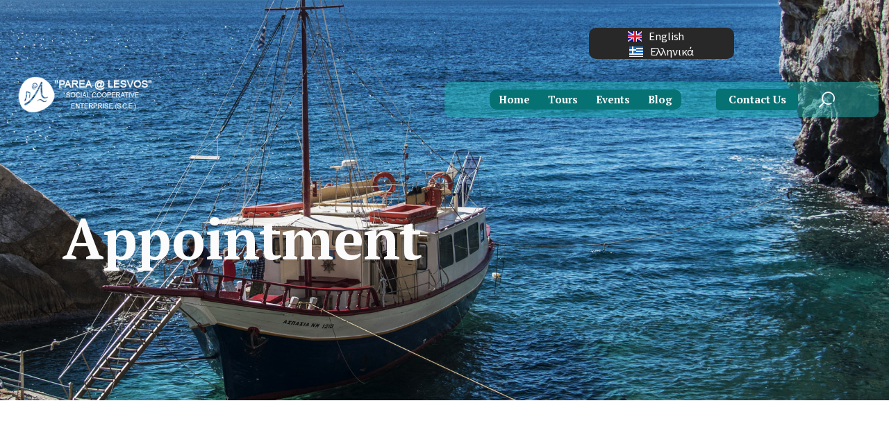

--- FILE ---
content_type: text/html; charset=UTF-8
request_url: https://pareaatlesvos.tours/appointment/
body_size: 19310
content:
<!DOCTYPE html>
<html lang="en-GB" class="no-js
									 scheme_default										">
<head>
			<meta charset="UTF-8">
		<meta name="viewport" content="width=device-width, initial-scale=1, maximum-scale=1">
		<meta name="format-detection" content="telephone=no">
		<link rel="profile" href="//gmpg.org/xfn/11">
		<meta name='robots' content='index, follow, max-image-preview:large, max-snippet:-1, max-video-preview:-1' />
<link rel="alternate" href="https://pareaatlesvos.tours/appointment/" hreflang="en" />
<link rel="alternate" href="https://pareaatlesvos.tours/el/rantevou/" hreflang="el" />

	<!-- This site is optimized with the Yoast SEO plugin v21.3 - https://yoast.com/wordpress/plugins/seo/ -->
	<title>Appointment - Parea At Lesvos</title>
	<link rel="canonical" href="https://pareaatlesvos.tours/appointment/" />
	<meta property="og:locale" content="en_GB" />
	<meta property="og:locale:alternate" content="el_GR" />
	<meta property="og:type" content="article" />
	<meta property="og:title" content="Appointment - Parea At Lesvos" />
	<meta property="og:description" content="June 2022 Mon Tue Wed Thu Fri Sat Sun 30 31 1 2 3 4 5 6 7 8 9 10 11 12 13 14 15 16 17 18 19 20 21 22 23 24 25 26 27 28 29&hellip;" />
	<meta property="og:url" content="https://pareaatlesvos.tours/appointment/" />
	<meta property="og:site_name" content="Parea At Lesvos" />
	<meta property="article:modified_time" content="2022-08-04T17:01:38+00:00" />
	<meta name="twitter:card" content="summary_large_image" />
	<meta name="twitter:label1" content="Estimated reading time" />
	<meta name="twitter:data1" content="1 minute" />
	<script type="application/ld+json" class="yoast-schema-graph">{"@context":"https://schema.org","@graph":[{"@type":"WebPage","@id":"https://pareaatlesvos.tours/appointment/","url":"https://pareaatlesvos.tours/appointment/","name":"Appointment - Parea At Lesvos","isPartOf":{"@id":"https://pareaatlesvos.tours/#website"},"datePublished":"2019-02-22T15:05:57+00:00","dateModified":"2022-08-04T17:01:38+00:00","breadcrumb":{"@id":"https://pareaatlesvos.tours/appointment/#breadcrumb"},"inLanguage":"en-GB","potentialAction":[{"@type":"ReadAction","target":["https://pareaatlesvos.tours/appointment/"]}]},{"@type":"BreadcrumbList","@id":"https://pareaatlesvos.tours/appointment/#breadcrumb","itemListElement":[{"@type":"ListItem","position":1,"name":"Home","item":"https://pareaatlesvos.tours/"},{"@type":"ListItem","position":2,"name":"Appointment"}]},{"@type":"WebSite","@id":"https://pareaatlesvos.tours/#website","url":"https://pareaatlesvos.tours/","name":"Parea At Lesvos","description":"Guided Tours","publisher":{"@id":"https://pareaatlesvos.tours/#organization"},"potentialAction":[{"@type":"SearchAction","target":{"@type":"EntryPoint","urlTemplate":"https://pareaatlesvos.tours/?s={search_term_string}"},"query-input":"required name=search_term_string"}],"inLanguage":"en-GB"},{"@type":"Organization","@id":"https://pareaatlesvos.tours/#organization","name":"Parea At Lesvos","url":"https://pareaatlesvos.tours/","logo":{"@type":"ImageObject","inLanguage":"en-GB","@id":"https://pareaatlesvos.tours/#/schema/logo/image/","url":"https://pareaatlesvos.tours/wp-content/uploads/2022/06/parea_at_lesvos_logotype_122x38.png","contentUrl":"https://pareaatlesvos.tours/wp-content/uploads/2022/06/parea_at_lesvos_logotype_122x38.png","width":122,"height":38,"caption":"Parea At Lesvos"},"image":{"@id":"https://pareaatlesvos.tours/#/schema/logo/image/"}}]}</script>
	<!-- / Yoast SEO plugin. -->


<link rel='dns-prefetch' href='//use.fontawesome.com' />
<link rel='dns-prefetch' href='//fonts.googleapis.com' />
<link rel="alternate" type="application/rss+xml" title="Parea At Lesvos &raquo; Feed" href="https://pareaatlesvos.tours/feed/" />
<link rel="alternate" type="application/rss+xml" title="Parea At Lesvos &raquo; Comments Feed" href="https://pareaatlesvos.tours/comments/feed/" />
			<meta property="og:type" content="article" />
			<meta property="og:url" content="https://pareaatlesvos.tours/appointment/" />
			<meta property="og:title" content="Appointment" />
			<meta property="og:description" content="


June" />  
			<script type="text/javascript">
window._wpemojiSettings = {"baseUrl":"https:\/\/s.w.org\/images\/core\/emoji\/14.0.0\/72x72\/","ext":".png","svgUrl":"https:\/\/s.w.org\/images\/core\/emoji\/14.0.0\/svg\/","svgExt":".svg","source":{"concatemoji":"https:\/\/pareaatlesvos.tours\/wp-includes\/js\/wp-emoji-release.min.js?ver=6.3.7"}};
/*! This file is auto-generated */
!function(i,n){var o,s,e;function c(e){try{var t={supportTests:e,timestamp:(new Date).valueOf()};sessionStorage.setItem(o,JSON.stringify(t))}catch(e){}}function p(e,t,n){e.clearRect(0,0,e.canvas.width,e.canvas.height),e.fillText(t,0,0);var t=new Uint32Array(e.getImageData(0,0,e.canvas.width,e.canvas.height).data),r=(e.clearRect(0,0,e.canvas.width,e.canvas.height),e.fillText(n,0,0),new Uint32Array(e.getImageData(0,0,e.canvas.width,e.canvas.height).data));return t.every(function(e,t){return e===r[t]})}function u(e,t,n){switch(t){case"flag":return n(e,"\ud83c\udff3\ufe0f\u200d\u26a7\ufe0f","\ud83c\udff3\ufe0f\u200b\u26a7\ufe0f")?!1:!n(e,"\ud83c\uddfa\ud83c\uddf3","\ud83c\uddfa\u200b\ud83c\uddf3")&&!n(e,"\ud83c\udff4\udb40\udc67\udb40\udc62\udb40\udc65\udb40\udc6e\udb40\udc67\udb40\udc7f","\ud83c\udff4\u200b\udb40\udc67\u200b\udb40\udc62\u200b\udb40\udc65\u200b\udb40\udc6e\u200b\udb40\udc67\u200b\udb40\udc7f");case"emoji":return!n(e,"\ud83e\udef1\ud83c\udffb\u200d\ud83e\udef2\ud83c\udfff","\ud83e\udef1\ud83c\udffb\u200b\ud83e\udef2\ud83c\udfff")}return!1}function f(e,t,n){var r="undefined"!=typeof WorkerGlobalScope&&self instanceof WorkerGlobalScope?new OffscreenCanvas(300,150):i.createElement("canvas"),a=r.getContext("2d",{willReadFrequently:!0}),o=(a.textBaseline="top",a.font="600 32px Arial",{});return e.forEach(function(e){o[e]=t(a,e,n)}),o}function t(e){var t=i.createElement("script");t.src=e,t.defer=!0,i.head.appendChild(t)}"undefined"!=typeof Promise&&(o="wpEmojiSettingsSupports",s=["flag","emoji"],n.supports={everything:!0,everythingExceptFlag:!0},e=new Promise(function(e){i.addEventListener("DOMContentLoaded",e,{once:!0})}),new Promise(function(t){var n=function(){try{var e=JSON.parse(sessionStorage.getItem(o));if("object"==typeof e&&"number"==typeof e.timestamp&&(new Date).valueOf()<e.timestamp+604800&&"object"==typeof e.supportTests)return e.supportTests}catch(e){}return null}();if(!n){if("undefined"!=typeof Worker&&"undefined"!=typeof OffscreenCanvas&&"undefined"!=typeof URL&&URL.createObjectURL&&"undefined"!=typeof Blob)try{var e="postMessage("+f.toString()+"("+[JSON.stringify(s),u.toString(),p.toString()].join(",")+"));",r=new Blob([e],{type:"text/javascript"}),a=new Worker(URL.createObjectURL(r),{name:"wpTestEmojiSupports"});return void(a.onmessage=function(e){c(n=e.data),a.terminate(),t(n)})}catch(e){}c(n=f(s,u,p))}t(n)}).then(function(e){for(var t in e)n.supports[t]=e[t],n.supports.everything=n.supports.everything&&n.supports[t],"flag"!==t&&(n.supports.everythingExceptFlag=n.supports.everythingExceptFlag&&n.supports[t]);n.supports.everythingExceptFlag=n.supports.everythingExceptFlag&&!n.supports.flag,n.DOMReady=!1,n.readyCallback=function(){n.DOMReady=!0}}).then(function(){return e}).then(function(){var e;n.supports.everything||(n.readyCallback(),(e=n.source||{}).concatemoji?t(e.concatemoji):e.wpemoji&&e.twemoji&&(t(e.twemoji),t(e.wpemoji)))}))}((window,document),window._wpemojiSettings);
</script>
<style type="text/css">
img.wp-smiley,
img.emoji {
	display: inline !important;
	border: none !important;
	box-shadow: none !important;
	height: 1em !important;
	width: 1em !important;
	margin: 0 0.07em !important;
	vertical-align: -0.1em !important;
	background: none !important;
	padding: 0 !important;
}
</style>
	<link   property="stylesheet" rel='stylesheet' id='trx_addons-icons-css' href='https://pareaatlesvos.tours/wp-content/plugins/trx_addons/css/font-icons/css/trx_addons_icons.css' type='text/css' media='all' />
<link   property="stylesheet" rel='stylesheet' id='wp-block-library-css' href='https://pareaatlesvos.tours/wp-includes/css/dist/block-library/style.min.css?ver=6.3.7' type='text/css' media='all' />
<style id='classic-theme-styles-inline-css' type='text/css'>
/*! This file is auto-generated */
.wp-block-button__link{color:#fff;background-color:#32373c;border-radius:9999px;box-shadow:none;text-decoration:none;padding:calc(.667em + 2px) calc(1.333em + 2px);font-size:1.125em}.wp-block-file__button{background:#32373c;color:#fff;text-decoration:none}
</style>
<style id='global-styles-inline-css' type='text/css'>
body{--wp--preset--color--black: #000000;--wp--preset--color--cyan-bluish-gray: #abb8c3;--wp--preset--color--white: #ffffff;--wp--preset--color--pale-pink: #f78da7;--wp--preset--color--vivid-red: #cf2e2e;--wp--preset--color--luminous-vivid-orange: #ff6900;--wp--preset--color--luminous-vivid-amber: #fcb900;--wp--preset--color--light-green-cyan: #7bdcb5;--wp--preset--color--vivid-green-cyan: #00d084;--wp--preset--color--pale-cyan-blue: #8ed1fc;--wp--preset--color--vivid-cyan-blue: #0693e3;--wp--preset--color--vivid-purple: #9b51e0;--wp--preset--color--bg-color: #ffffff;--wp--preset--color--bd-color: #edeef9;--wp--preset--color--text-dark: #375f69;--wp--preset--color--text-light: #6D7379;--wp--preset--color--text-link: #415161;--wp--preset--color--text-hover: #00716e;--wp--preset--color--text-link-2: #415162;--wp--preset--color--text-hover-2: #00716e;--wp--preset--gradient--vivid-cyan-blue-to-vivid-purple: linear-gradient(135deg,rgba(6,147,227,1) 0%,rgb(155,81,224) 100%);--wp--preset--gradient--light-green-cyan-to-vivid-green-cyan: linear-gradient(135deg,rgb(122,220,180) 0%,rgb(0,208,130) 100%);--wp--preset--gradient--luminous-vivid-amber-to-luminous-vivid-orange: linear-gradient(135deg,rgba(252,185,0,1) 0%,rgba(255,105,0,1) 100%);--wp--preset--gradient--luminous-vivid-orange-to-vivid-red: linear-gradient(135deg,rgba(255,105,0,1) 0%,rgb(207,46,46) 100%);--wp--preset--gradient--very-light-gray-to-cyan-bluish-gray: linear-gradient(135deg,rgb(238,238,238) 0%,rgb(169,184,195) 100%);--wp--preset--gradient--cool-to-warm-spectrum: linear-gradient(135deg,rgb(74,234,220) 0%,rgb(151,120,209) 20%,rgb(207,42,186) 40%,rgb(238,44,130) 60%,rgb(251,105,98) 80%,rgb(254,248,76) 100%);--wp--preset--gradient--blush-light-purple: linear-gradient(135deg,rgb(255,206,236) 0%,rgb(152,150,240) 100%);--wp--preset--gradient--blush-bordeaux: linear-gradient(135deg,rgb(254,205,165) 0%,rgb(254,45,45) 50%,rgb(107,0,62) 100%);--wp--preset--gradient--luminous-dusk: linear-gradient(135deg,rgb(255,203,112) 0%,rgb(199,81,192) 50%,rgb(65,88,208) 100%);--wp--preset--gradient--pale-ocean: linear-gradient(135deg,rgb(255,245,203) 0%,rgb(182,227,212) 50%,rgb(51,167,181) 100%);--wp--preset--gradient--electric-grass: linear-gradient(135deg,rgb(202,248,128) 0%,rgb(113,206,126) 100%);--wp--preset--gradient--midnight: linear-gradient(135deg,rgb(2,3,129) 0%,rgb(40,116,252) 100%);--wp--preset--font-size--small: 13px;--wp--preset--font-size--medium: 20px;--wp--preset--font-size--large: 36px;--wp--preset--font-size--x-large: 42px;--wp--preset--spacing--20: 0.44rem;--wp--preset--spacing--30: 0.67rem;--wp--preset--spacing--40: 1rem;--wp--preset--spacing--50: 1.5rem;--wp--preset--spacing--60: 2.25rem;--wp--preset--spacing--70: 3.38rem;--wp--preset--spacing--80: 5.06rem;--wp--preset--shadow--natural: 6px 6px 9px rgba(0, 0, 0, 0.2);--wp--preset--shadow--deep: 12px 12px 50px rgba(0, 0, 0, 0.4);--wp--preset--shadow--sharp: 6px 6px 0px rgba(0, 0, 0, 0.2);--wp--preset--shadow--outlined: 6px 6px 0px -3px rgba(255, 255, 255, 1), 6px 6px rgba(0, 0, 0, 1);--wp--preset--shadow--crisp: 6px 6px 0px rgba(0, 0, 0, 1);}:where(.is-layout-flex){gap: 0.5em;}:where(.is-layout-grid){gap: 0.5em;}body .is-layout-flow > .alignleft{float: left;margin-inline-start: 0;margin-inline-end: 2em;}body .is-layout-flow > .alignright{float: right;margin-inline-start: 2em;margin-inline-end: 0;}body .is-layout-flow > .aligncenter{margin-left: auto !important;margin-right: auto !important;}body .is-layout-constrained > .alignleft{float: left;margin-inline-start: 0;margin-inline-end: 2em;}body .is-layout-constrained > .alignright{float: right;margin-inline-start: 2em;margin-inline-end: 0;}body .is-layout-constrained > .aligncenter{margin-left: auto !important;margin-right: auto !important;}body .is-layout-constrained > :where(:not(.alignleft):not(.alignright):not(.alignfull)){max-width: var(--wp--style--global--content-size);margin-left: auto !important;margin-right: auto !important;}body .is-layout-constrained > .alignwide{max-width: var(--wp--style--global--wide-size);}body .is-layout-flex{display: flex;}body .is-layout-flex{flex-wrap: wrap;align-items: center;}body .is-layout-flex > *{margin: 0;}body .is-layout-grid{display: grid;}body .is-layout-grid > *{margin: 0;}:where(.wp-block-columns.is-layout-flex){gap: 2em;}:where(.wp-block-columns.is-layout-grid){gap: 2em;}:where(.wp-block-post-template.is-layout-flex){gap: 1.25em;}:where(.wp-block-post-template.is-layout-grid){gap: 1.25em;}.has-black-color{color: var(--wp--preset--color--black) !important;}.has-cyan-bluish-gray-color{color: var(--wp--preset--color--cyan-bluish-gray) !important;}.has-white-color{color: var(--wp--preset--color--white) !important;}.has-pale-pink-color{color: var(--wp--preset--color--pale-pink) !important;}.has-vivid-red-color{color: var(--wp--preset--color--vivid-red) !important;}.has-luminous-vivid-orange-color{color: var(--wp--preset--color--luminous-vivid-orange) !important;}.has-luminous-vivid-amber-color{color: var(--wp--preset--color--luminous-vivid-amber) !important;}.has-light-green-cyan-color{color: var(--wp--preset--color--light-green-cyan) !important;}.has-vivid-green-cyan-color{color: var(--wp--preset--color--vivid-green-cyan) !important;}.has-pale-cyan-blue-color{color: var(--wp--preset--color--pale-cyan-blue) !important;}.has-vivid-cyan-blue-color{color: var(--wp--preset--color--vivid-cyan-blue) !important;}.has-vivid-purple-color{color: var(--wp--preset--color--vivid-purple) !important;}.has-black-background-color{background-color: var(--wp--preset--color--black) !important;}.has-cyan-bluish-gray-background-color{background-color: var(--wp--preset--color--cyan-bluish-gray) !important;}.has-white-background-color{background-color: var(--wp--preset--color--white) !important;}.has-pale-pink-background-color{background-color: var(--wp--preset--color--pale-pink) !important;}.has-vivid-red-background-color{background-color: var(--wp--preset--color--vivid-red) !important;}.has-luminous-vivid-orange-background-color{background-color: var(--wp--preset--color--luminous-vivid-orange) !important;}.has-luminous-vivid-amber-background-color{background-color: var(--wp--preset--color--luminous-vivid-amber) !important;}.has-light-green-cyan-background-color{background-color: var(--wp--preset--color--light-green-cyan) !important;}.has-vivid-green-cyan-background-color{background-color: var(--wp--preset--color--vivid-green-cyan) !important;}.has-pale-cyan-blue-background-color{background-color: var(--wp--preset--color--pale-cyan-blue) !important;}.has-vivid-cyan-blue-background-color{background-color: var(--wp--preset--color--vivid-cyan-blue) !important;}.has-vivid-purple-background-color{background-color: var(--wp--preset--color--vivid-purple) !important;}.has-black-border-color{border-color: var(--wp--preset--color--black) !important;}.has-cyan-bluish-gray-border-color{border-color: var(--wp--preset--color--cyan-bluish-gray) !important;}.has-white-border-color{border-color: var(--wp--preset--color--white) !important;}.has-pale-pink-border-color{border-color: var(--wp--preset--color--pale-pink) !important;}.has-vivid-red-border-color{border-color: var(--wp--preset--color--vivid-red) !important;}.has-luminous-vivid-orange-border-color{border-color: var(--wp--preset--color--luminous-vivid-orange) !important;}.has-luminous-vivid-amber-border-color{border-color: var(--wp--preset--color--luminous-vivid-amber) !important;}.has-light-green-cyan-border-color{border-color: var(--wp--preset--color--light-green-cyan) !important;}.has-vivid-green-cyan-border-color{border-color: var(--wp--preset--color--vivid-green-cyan) !important;}.has-pale-cyan-blue-border-color{border-color: var(--wp--preset--color--pale-cyan-blue) !important;}.has-vivid-cyan-blue-border-color{border-color: var(--wp--preset--color--vivid-cyan-blue) !important;}.has-vivid-purple-border-color{border-color: var(--wp--preset--color--vivid-purple) !important;}.has-vivid-cyan-blue-to-vivid-purple-gradient-background{background: var(--wp--preset--gradient--vivid-cyan-blue-to-vivid-purple) !important;}.has-light-green-cyan-to-vivid-green-cyan-gradient-background{background: var(--wp--preset--gradient--light-green-cyan-to-vivid-green-cyan) !important;}.has-luminous-vivid-amber-to-luminous-vivid-orange-gradient-background{background: var(--wp--preset--gradient--luminous-vivid-amber-to-luminous-vivid-orange) !important;}.has-luminous-vivid-orange-to-vivid-red-gradient-background{background: var(--wp--preset--gradient--luminous-vivid-orange-to-vivid-red) !important;}.has-very-light-gray-to-cyan-bluish-gray-gradient-background{background: var(--wp--preset--gradient--very-light-gray-to-cyan-bluish-gray) !important;}.has-cool-to-warm-spectrum-gradient-background{background: var(--wp--preset--gradient--cool-to-warm-spectrum) !important;}.has-blush-light-purple-gradient-background{background: var(--wp--preset--gradient--blush-light-purple) !important;}.has-blush-bordeaux-gradient-background{background: var(--wp--preset--gradient--blush-bordeaux) !important;}.has-luminous-dusk-gradient-background{background: var(--wp--preset--gradient--luminous-dusk) !important;}.has-pale-ocean-gradient-background{background: var(--wp--preset--gradient--pale-ocean) !important;}.has-electric-grass-gradient-background{background: var(--wp--preset--gradient--electric-grass) !important;}.has-midnight-gradient-background{background: var(--wp--preset--gradient--midnight) !important;}.has-small-font-size{font-size: var(--wp--preset--font-size--small) !important;}.has-medium-font-size{font-size: var(--wp--preset--font-size--medium) !important;}.has-large-font-size{font-size: var(--wp--preset--font-size--large) !important;}.has-x-large-font-size{font-size: var(--wp--preset--font-size--x-large) !important;}
.wp-block-navigation a:where(:not(.wp-element-button)){color: inherit;}
:where(.wp-block-post-template.is-layout-flex){gap: 1.25em;}:where(.wp-block-post-template.is-layout-grid){gap: 1.25em;}
:where(.wp-block-columns.is-layout-flex){gap: 2em;}:where(.wp-block-columns.is-layout-grid){gap: 2em;}
.wp-block-pullquote{font-size: 1.5em;line-height: 1.6;}
</style>
<link   property="stylesheet" rel='stylesheet' id='booked-tooltipster-css' href='https://pareaatlesvos.tours/wp-content/plugins/booked/assets/js/tooltipster/css/tooltipster.css?ver=3.3.0' type='text/css' media='all' />
<link   property="stylesheet" rel='stylesheet' id='booked-tooltipster-theme-css' href='https://pareaatlesvos.tours/wp-content/plugins/booked/assets/js/tooltipster/css/themes/tooltipster-light.css?ver=3.3.0' type='text/css' media='all' />
<link   property="stylesheet" rel='stylesheet' id='booked-animations-css' href='https://pareaatlesvos.tours/wp-content/plugins/booked/assets/css/animations.css?ver=2.4.4' type='text/css' media='all' />
<link   property="stylesheet" rel='stylesheet' id='booked-css-css' href='https://pareaatlesvos.tours/wp-content/plugins/booked/dist/booked.css?ver=2.4.4' type='text/css' media='all' />
<style id='booked-css-inline-css' type='text/css'>
#ui-datepicker-div.booked_custom_date_picker table.ui-datepicker-calendar tbody td a.ui-state-active,#ui-datepicker-div.booked_custom_date_picker table.ui-datepicker-calendar tbody td a.ui-state-active:hover,body #booked-profile-page input[type=submit].button-primary:hover,body .booked-list-view button.button:hover, body .booked-list-view input[type=submit].button-primary:hover,body div.booked-calendar input[type=submit].button-primary:hover,body .booked-modal input[type=submit].button-primary:hover,body div.booked-calendar .bc-head,body div.booked-calendar .bc-head .bc-col,body div.booked-calendar .booked-appt-list .timeslot .timeslot-people button:hover,body #booked-profile-page .booked-profile-header,body #booked-profile-page .booked-tabs li.active a,body #booked-profile-page .booked-tabs li.active a:hover,body #booked-profile-page .appt-block .google-cal-button > a:hover,#ui-datepicker-div.booked_custom_date_picker .ui-datepicker-header{ background:#edeef2 !important; }body #booked-profile-page input[type=submit].button-primary:hover,body div.booked-calendar input[type=submit].button-primary:hover,body .booked-list-view button.button:hover, body .booked-list-view input[type=submit].button-primary:hover,body .booked-modal input[type=submit].button-primary:hover,body div.booked-calendar .bc-head .bc-col,body div.booked-calendar .booked-appt-list .timeslot .timeslot-people button:hover,body #booked-profile-page .booked-profile-header,body #booked-profile-page .appt-block .google-cal-button > a:hover{ border-color:#edeef2 !important; }body div.booked-calendar .bc-row.days,body div.booked-calendar .bc-row.days .bc-col,body .booked-calendarSwitcher.calendar,body #booked-profile-page .booked-tabs,#ui-datepicker-div.booked_custom_date_picker table.ui-datepicker-calendar thead,#ui-datepicker-div.booked_custom_date_picker table.ui-datepicker-calendar thead th{ background:#415161 !important; }body div.booked-calendar .bc-row.days .bc-col,body #booked-profile-page .booked-tabs{ border-color:#415161 !important; }#ui-datepicker-div.booked_custom_date_picker table.ui-datepicker-calendar tbody td.ui-datepicker-today a,#ui-datepicker-div.booked_custom_date_picker table.ui-datepicker-calendar tbody td.ui-datepicker-today a:hover,body #booked-profile-page input[type=submit].button-primary,body div.booked-calendar input[type=submit].button-primary,body .booked-list-view button.button, body .booked-list-view input[type=submit].button-primary,body .booked-list-view button.button, body .booked-list-view input[type=submit].button-primary,body .booked-modal input[type=submit].button-primary,body div.booked-calendar .booked-appt-list .timeslot .timeslot-people button,body #booked-profile-page .booked-profile-appt-list .appt-block.approved .status-block,body #booked-profile-page .appt-block .google-cal-button > a,body .booked-modal p.booked-title-bar,body div.booked-calendar .bc-col:hover .date span,body .booked-list-view a.booked_list_date_picker_trigger.booked-dp-active,body .booked-list-view a.booked_list_date_picker_trigger.booked-dp-active:hover,.booked-ms-modal .booked-book-appt,body #booked-profile-page .booked-tabs li a .counter{ background:#69a305; }body #booked-profile-page input[type=submit].button-primary,body div.booked-calendar input[type=submit].button-primary,body .booked-list-view button.button, body .booked-list-view input[type=submit].button-primary,body .booked-list-view button.button, body .booked-list-view input[type=submit].button-primary,body .booked-modal input[type=submit].button-primary,body #booked-profile-page .appt-block .google-cal-button > a,body div.booked-calendar .booked-appt-list .timeslot .timeslot-people button,body .booked-list-view a.booked_list_date_picker_trigger.booked-dp-active,body .booked-list-view a.booked_list_date_picker_trigger.booked-dp-active:hover{ border-color:#69a305; }body .booked-modal .bm-window p i.fa,body .booked-modal .bm-window a,body .booked-appt-list .booked-public-appointment-title,body .booked-modal .bm-window p.appointment-title,.booked-ms-modal.visible:hover .booked-book-appt{ color:#69a305; }.booked-appt-list .timeslot.has-title .booked-public-appointment-title { color:inherit; }
</style>
<link   property="stylesheet" rel='stylesheet' id='contact-form-7-css' href='https://pareaatlesvos.tours/wp-content/plugins/contact-form-7/includes/css/styles.css?ver=5.8.1' type='text/css' media='all' />
<style id='contact-form-7-inline-css' type='text/css'>
.wpcf7 .wpcf7-recaptcha iframe {margin-bottom: 0;}.wpcf7 .wpcf7-recaptcha[data-align="center"] > div {margin: 0 auto;}.wpcf7 .wpcf7-recaptcha[data-align="right"] > div {margin: 0 0 0 auto;}
</style>
<link   property="stylesheet" rel='stylesheet' id='esg-plugin-settings-css' href='https://pareaatlesvos.tours/wp-content/plugins/essential-grid/public/assets/css/settings.css?ver=3.1.0' type='text/css' media='all' />
<link   property="stylesheet" rel='stylesheet' id='tp-fontello-css' href='https://pareaatlesvos.tours/wp-content/plugins/essential-grid/public/assets/font/fontello/css/fontello.css?ver=3.1.0' type='text/css' media='all' />
<link   property="stylesheet" rel='stylesheet' id='dashicons-css' href='https://pareaatlesvos.tours/wp-includes/css/dashicons.min.css?ver=6.3.7' type='text/css' media='all' />
<link   property="stylesheet" rel='stylesheet' id='post-views-counter-frontend-css' href='https://pareaatlesvos.tours/wp-content/plugins/post-views-counter/css/frontend.min.css?ver=1.3.13' type='text/css' media='all' />
<link   property="stylesheet" rel='stylesheet' id='magnific-popup-css' href='https://pareaatlesvos.tours/wp-content/plugins/trx_addons/js/magnific/magnific-popup.min.css' type='text/css' media='all' />
<link   property="stylesheet" rel='stylesheet' id='trx-popup-style-css' href='https://pareaatlesvos.tours/wp-content/plugins/trx_popup/css/style.css' type='text/css' media='all' />
<link   property="stylesheet" rel='stylesheet' id='trx-popup-custom-css' href='https://pareaatlesvos.tours/wp-content/plugins/trx_popup/css/custom.css' type='text/css' media='all' />
<link   property="stylesheet" rel='stylesheet' id='trx-popup-stylesheet-css' href='https://pareaatlesvos.tours/wp-content/plugins/trx_popup/css/fonts/Inter/stylesheet.css' type='text/css' media='all' />
<link   property="stylesheet" rel='stylesheet' id='tourimo-parent-style-css' href='https://pareaatlesvos.tours/wp-content/themes/tourimo/style.css?ver=6.3.7' type='text/css' media='all' />
<link   property="stylesheet" rel='stylesheet' id='elementor-icons-css' href='https://pareaatlesvos.tours/wp-content/plugins/elementor/assets/lib/eicons/css/elementor-icons.min.css?ver=5.23.0' type='text/css' media='all' />
<link   property="stylesheet" rel='stylesheet' id='elementor-frontend-legacy-css' href='https://pareaatlesvos.tours/wp-content/plugins/elementor/assets/css/frontend-legacy.min.css?ver=3.16.5' type='text/css' media='all' />
<link   property="stylesheet" rel='stylesheet' id='elementor-frontend-css' href='https://pareaatlesvos.tours/wp-content/plugins/elementor/assets/css/frontend.min.css?ver=3.16.5' type='text/css' media='all' />
<link   property="stylesheet" rel='stylesheet' id='swiper-css' href='https://pareaatlesvos.tours/wp-content/plugins/trx_addons/js/swiper/swiper.min.css' type='text/css' media='all' />
<link   property="stylesheet" rel='stylesheet' id='elementor-post-3796-css' href='https://pareaatlesvos.tours/wp-content/uploads/elementor/css/post-3796.css?ver=1697128456' type='text/css' media='all' />
<link   property="stylesheet" rel='stylesheet' id='elementor-pro-css' href='https://pareaatlesvos.tours/wp-content/plugins/elementor-pro/assets/css/frontend.min.css?ver=3.16.2' type='text/css' media='all' />
<link   property="stylesheet" rel='stylesheet' id='font-awesome-5-all-css' href='https://pareaatlesvos.tours/wp-content/plugins/elementor/assets/lib/font-awesome/css/all.min.css?ver=3.16.5' type='text/css' media='all' />
<link   property="stylesheet" rel='stylesheet' id='font-awesome-4-shim-css' href='https://pareaatlesvos.tours/wp-content/plugins/elementor/assets/lib/font-awesome/css/v4-shims.min.css?ver=3.16.5' type='text/css' media='all' />
<link   property="stylesheet" rel='stylesheet' id='elementor-post-426-css' href='https://pareaatlesvos.tours/wp-content/uploads/elementor/css/post-426.css?ver=1697739475' type='text/css' media='all' />
<link   property="stylesheet" rel='stylesheet' id='trx_addons-css' href='https://pareaatlesvos.tours/wp-content/plugins/trx_addons/css/__styles.css' type='text/css' media='all' />
<link   property="stylesheet" rel='stylesheet' id='trx_addons-sc_content-css' href='https://pareaatlesvos.tours/wp-content/plugins/trx_addons/components/shortcodes/content/content.css' type='text/css' media='all' />
<link   property="stylesheet" rel='stylesheet' id='trx_addons-sc_content-responsive-css' href='https://pareaatlesvos.tours/wp-content/plugins/trx_addons/components/shortcodes/content/content.responsive.css' type='text/css' media='(max-width:1439px)' />
<link   property="stylesheet" rel='stylesheet' id='trx_addons-animations-css' href='https://pareaatlesvos.tours/wp-content/plugins/trx_addons/css/trx_addons.animations.css' type='text/css' media='all' />
<link   property="stylesheet" rel='stylesheet' id='tourimo-font-google_fonts-css' href='//fonts.googleapis.com/css?family=Source+Sans+Pro:400,600,700,900%7CPT+Serif:400,500,600,700,800,900%7CEncode+Sans:400,500,600,700,800,900%7CCharmonman:400,700&#038;subset=latin,latin-ext' type='text/css' media='all' />
<link   property="stylesheet" rel='stylesheet' id='fontello-style-css' href='https://pareaatlesvos.tours/wp-content/themes/tourimo/skins/amsterdam/css/font-icons/css/fontello.css' type='text/css' media='all' />

<link   property="stylesheet" rel='stylesheet' id='elementor-post-883-css' href='https://pareaatlesvos.tours/wp-content/uploads/elementor/css/post-883.css?ver=1697128827' type='text/css' media='all' />
<link   property="stylesheet" rel='stylesheet' id='cpel-language-switcher-css' href='https://pareaatlesvos.tours/wp-content/plugins/connect-polylang-elementor/assets/css/language-switcher.min.css?ver=2.4.3' type='text/css' media='all' />
<link   property="stylesheet" rel='stylesheet' id='elementor-post-899-css' href='https://pareaatlesvos.tours/wp-content/uploads/elementor/css/post-899.css?ver=1697128457' type='text/css' media='all' />
<link   property="stylesheet" rel='stylesheet' id='e-animations-css' href='https://pareaatlesvos.tours/wp-content/plugins/elementor/assets/lib/animations/animations.min.css?ver=3.16.5' type='text/css' media='all' />
<link   property="stylesheet" rel='stylesheet' id='tourimo-style-css' href='https://pareaatlesvos.tours/wp-content/themes/tourimo/style.css' type='text/css' media='all' />
<link   property="stylesheet" rel='stylesheet' id='mediaelement-css' href='https://pareaatlesvos.tours/wp-includes/js/mediaelement/mediaelementplayer-legacy.min.css?ver=4.2.17' type='text/css' media='all' />
<link   property="stylesheet" rel='stylesheet' id='wp-mediaelement-css' href='https://pareaatlesvos.tours/wp-includes/js/mediaelement/wp-mediaelement.min.css?ver=6.3.7' type='text/css' media='all' />
<link   property="stylesheet" rel='stylesheet' id='tourimo-skin-amsterdam-css' href='https://pareaatlesvos.tours/wp-content/themes/tourimo/skins/amsterdam/css/style.css' type='text/css' media='all' />
<link   property="stylesheet" rel='stylesheet' id='tourimo-plugins-css' href='https://pareaatlesvos.tours/wp-content/themes/tourimo/skins/amsterdam/css/__plugins.css' type='text/css' media='all' />
<link   property="stylesheet" rel='stylesheet' id='tourimo-custom-css' href='https://pareaatlesvos.tours/wp-content/themes/tourimo/skins/amsterdam/css/__custom.css' type='text/css' media='all' />
<link   property="stylesheet" rel='stylesheet' id='tourimo-color-default-css' href='https://pareaatlesvos.tours/wp-content/themes/tourimo/skins/amsterdam/css/__colors-default.css' type='text/css' media='all' />
<link   property="stylesheet" rel='stylesheet' id='tourimo-color-dark-css' href='https://pareaatlesvos.tours/wp-content/themes/tourimo/skins/amsterdam/css/__colors-dark.css' type='text/css' media='all' />
<link   property="stylesheet" rel='stylesheet' id='tourimo-skin-responsive-amsterdam-css' href='https://pareaatlesvos.tours/wp-content/themes/tourimo/skins/amsterdam/css/skin-responsive.css' type='text/css' media='all' />
<link   property="stylesheet" rel='stylesheet' id='tourimo-child-style-css' href='https://pareaatlesvos.tours/wp-content/themes/tourimo-child/style.css' type='text/css' media='all' />
<link   property="stylesheet" rel='stylesheet' id='trx_addons-responsive-css' href='https://pareaatlesvos.tours/wp-content/plugins/trx_addons/css/__responsive.css' type='text/css' media='(max-width:1439px)' />
<link   property="stylesheet" rel='stylesheet' id='tourimo-responsive-css' href='https://pareaatlesvos.tours/wp-content/themes/tourimo/skins/amsterdam/css/__responsive.css' type='text/css' media='all' />
<link   property="stylesheet" rel='stylesheet' id='google-fonts-1-css' href='https://fonts.googleapis.com/css?family=Roboto%3A100%2C100italic%2C200%2C200italic%2C300%2C300italic%2C400%2C400italic%2C500%2C500italic%2C600%2C600italic%2C700%2C700italic%2C800%2C800italic%2C900%2C900italic%7CRoboto+Slab%3A100%2C100italic%2C200%2C200italic%2C300%2C300italic%2C400%2C400italic%2C500%2C500italic%2C600%2C600italic%2C700%2C700italic%2C800%2C800italic%2C900%2C900italic%7CPT+Serif%3A100%2C100italic%2C200%2C200italic%2C300%2C300italic%2C400%2C400italic%2C500%2C500italic%2C600%2C600italic%2C700%2C700italic%2C800%2C800italic%2C900%2C900italic&#038;display=auto&#038;ver=6.3.7' type='text/css' media='all' />
<link rel="preconnect" href="https://fonts.gstatic.com/" crossorigin><script   type='text/javascript' src='https://pareaatlesvos.tours/wp-includes/js/jquery/jquery.min.js?ver=3.7.0' id='jquery-core-js'></script>
<script   type='text/javascript' src='https://pareaatlesvos.tours/wp-includes/js/jquery/jquery-migrate.min.js?ver=3.4.1' id='jquery-migrate-js'></script>
<script   type='text/javascript' src='https://pareaatlesvos.tours/wp-content/plugins/elementor/assets/lib/font-awesome/js/v4-shims.min.js?ver=3.16.5' id='font-awesome-4-shim-js'></script>
<link rel="https://api.w.org/" href="https://pareaatlesvos.tours/wp-json/" /><link rel="alternate" type="application/json" href="https://pareaatlesvos.tours/wp-json/wp/v2/pages/426" /><link rel="EditURI" type="application/rsd+xml" title="RSD" href="https://pareaatlesvos.tours/xmlrpc.php?rsd" />
<meta name="generator" content="WordPress 6.3.7" />
<link rel='shortlink' href='https://pareaatlesvos.tours/?p=426' />
<link rel="alternate" type="application/json+oembed" href="https://pareaatlesvos.tours/wp-json/oembed/1.0/embed?url=https%3A%2F%2Fpareaatlesvos.tours%2Fappointment%2F" />
<link rel="alternate" type="text/xml+oembed" href="https://pareaatlesvos.tours/wp-json/oembed/1.0/embed?url=https%3A%2F%2Fpareaatlesvos.tours%2Fappointment%2F&#038;format=xml" />
			<style type="text/css">
			<!--
				#page_preloader {
					background-color: #ffffff !important;				}
			-->
			</style>
			<meta name="generator" content="Elementor 3.16.5; settings: css_print_method-external, google_font-enabled, font_display-auto">
<style type="text/css">.recentcomments a{display:inline !important;padding:0 !important;margin:0 !important;}</style><link rel="icon" href="https://pareaatlesvos.tours/wp-content/uploads/2022/06/cropped-parea_at_lesvos_favicon-32x32.png" sizes="32x32" />
<link rel="icon" href="https://pareaatlesvos.tours/wp-content/uploads/2022/06/cropped-parea_at_lesvos_favicon-192x192.png" sizes="192x192" />
<link rel="apple-touch-icon" href="https://pareaatlesvos.tours/wp-content/uploads/2022/06/cropped-parea_at_lesvos_favicon-180x180.png" />
<meta name="msapplication-TileImage" content="https://pareaatlesvos.tours/wp-content/uploads/2022/06/cropped-parea_at_lesvos_favicon-270x270.png" />
		<style type="text/css" id="wp-custom-css">
			.post_featured.hover_icon .icon-search-alt:before {
content: '\E9BB' !important;
}		</style>
		
<style type="text/css" id="trx_addons-inline-styles-inline-css">.trx_addons_inline_652544458 img.logo_image{max-height:60px;}.trx_addons_inline_119418487 img.logo_image{max-height:80px;}.custom-logo-link,.sc_layouts_logo{font-size:1.5em}</style></head>

<body class="page-template-default page page-id-426 wp-custom-logo hide_fixed_rows_enabled preloader skin_amsterdam body_tag scheme_default blog_mode_page body_style_wide is_single sidebar_hide expand_content trx_addons_present header_type_custom header_style_header-custom-883 header_position_default menu_side_hide no_layout elementor-default elementor-kit-3796 elementor-page elementor-page-426">

	<div id="page_preloader"><div class="preloader_wrap preloader_dots"><div class="preloader_dot" id="preloader_dot_one"></div><div class="preloader_dot" id="preloader_dot_two"></div><div class="preloader_dot" id="preloader_dot_three"></div></div></div>
	<div class="body_wrap">

		<div class="page_wrap">
			
							<a class="tourimo_skip_link skip_to_content_link" href="#content_skip_link_anchor" tabindex="1">Skip to content</a>
								<a class="tourimo_skip_link skip_to_footer_link" href="#footer_skip_link_anchor" tabindex="1">Skip to footer</a>
				
				<header class="top_panel top_panel_custom top_panel_custom_883 top_panel_custom_header-default				 without_bg_image scheme_default">
			<div data-elementor-type="cpt_layouts" data-elementor-id="883" class="elementor elementor-883" data-elementor-post-type="cpt_layouts">
						<div class="elementor-inner">
				<div class="elementor-section-wrap">
									<section class="elementor-section elementor-top-section elementor-element elementor-element-41efbf2 elementor-section-full_width scheme_dark elementor-section-height-default elementor-section-height-default sc_fly_static" data-id="41efbf2" data-element_type="section" data-settings="{&quot;background_background&quot;:&quot;classic&quot;}">
							<div class="elementor-background-overlay"></div>
							<div class="elementor-container elementor-column-gap-extended">
							<div class="elementor-row">
					<div class="elementor-column elementor-col-100 elementor-top-column elementor-element elementor-element-56fe568 sc_inner_width_none sc_content_align_inherit sc_layouts_column_icons_position_left sc_fly_static" data-id="56fe568" data-element_type="column">
			<div class="elementor-column-wrap elementor-element-populated">
							<div class="elementor-widget-wrap">
						<div class="sc_layouts_item elementor-element elementor-element-a343b0b sc_height_medium sc_fly_static elementor-widget elementor-widget-spacer" data-id="a343b0b" data-element_type="widget" data-widget_type="spacer.default">
				<div class="elementor-widget-container">
					<div class="elementor-spacer">
			<div class="elementor-spacer-inner"></div>
		</div>
				</div>
				</div>
				<section class="elementor-section elementor-inner-section elementor-element elementor-element-dea2cd2 elementor-section-full_width elementor-section-content-middle elementor-section-height-default elementor-section-height-default sc_fly_static" data-id="dea2cd2" data-element_type="section">
						<div class="elementor-container elementor-column-gap-extended">
							<div class="elementor-row">
					<div class="elementor-column elementor-col-16 elementor-inner-column elementor-element elementor-element-1bc4076 sc_inner_width_none sc_content_align_inherit sc_layouts_column_icons_position_left sc_fly_static" data-id="1bc4076" data-element_type="column">
			<div class="elementor-column-wrap">
							<div class="elementor-widget-wrap">
								</div>
					</div>
		</div>
				<div class="elementor-column elementor-col-16 elementor-inner-column elementor-element elementor-element-806d90f sc_inner_width_none sc_content_align_inherit sc_layouts_column_icons_position_left sc_fly_static" data-id="806d90f" data-element_type="column">
			<div class="elementor-column-wrap">
							<div class="elementor-widget-wrap">
								</div>
					</div>
		</div>
				<div class="elementor-column elementor-col-16 elementor-inner-column elementor-element elementor-element-f180f2b sc_inner_width_none sc_content_align_inherit sc_layouts_column_icons_position_left sc_fly_static" data-id="f180f2b" data-element_type="column">
			<div class="elementor-column-wrap">
							<div class="elementor-widget-wrap">
								</div>
					</div>
		</div>
				<div class="elementor-column elementor-col-16 elementor-inner-column elementor-element elementor-element-b6f626a sc_inner_width_none sc_content_align_inherit sc_layouts_column_icons_position_left sc_fly_static" data-id="b6f626a" data-element_type="column">
			<div class="elementor-column-wrap">
							<div class="elementor-widget-wrap">
								</div>
					</div>
		</div>
				<div class="elementor-column elementor-col-16 elementor-inner-column elementor-element elementor-element-73bf112 sc_inner_width_none sc_content_align_inherit sc_layouts_column_icons_position_left sc_fly_static" data-id="73bf112" data-element_type="column" data-settings="{&quot;background_background&quot;:&quot;classic&quot;}">
			<div class="elementor-column-wrap elementor-element-populated">
							<div class="elementor-widget-wrap">
						<div class="sc_layouts_item elementor-element elementor-element-42f5a20 cpel-switcher--align-center cpel-switcher--layout-horizontal cpel-switcher--aspect-ratio-43 sc_fly_static elementor-widget elementor-widget-polylang-language-switcher" data-id="42f5a20" data-element_type="widget" data-widget_type="polylang-language-switcher.default">
				<div class="elementor-widget-container">
			<nav class="cpel-switcher__nav"><ul class="cpel-switcher__list"><li class="cpel-switcher__lang cpel-switcher__lang--active"><a lang="en-GB" hreflang="en-GB" href="https://pareaatlesvos.tours/appointment/"><span class="cpel-switcher__flag cpel-switcher__flag--gb"><img src="/wp-content/uploads/2022/10/english_flag.svg" alt="English" /></span><span class="cpel-switcher__name">English</span></a></li><li class="cpel-switcher__lang"><a lang="el" hreflang="el" href="https://pareaatlesvos.tours/el/rantevou/"><span class="cpel-switcher__flag cpel-switcher__flag--gr"><img src="/wp-content/uploads/2022/10/greek_flag.svg" alt="Ελληνικά" /></span><span class="cpel-switcher__name">Ελληνικά</span></a></li></ul></nav>		</div>
				</div>
						</div>
					</div>
		</div>
				<div class="elementor-column elementor-col-16 elementor-inner-column elementor-element elementor-element-1935699 sc_inner_width_none sc_content_align_inherit sc_layouts_column_icons_position_left sc_fly_static" data-id="1935699" data-element_type="column">
			<div class="elementor-column-wrap elementor-element-populated">
							<div class="elementor-widget-wrap">
						<div class="sc_layouts_item elementor-element elementor-element-16ec61e sc_height_medium sc_fly_static elementor-widget elementor-widget-spacer" data-id="16ec61e" data-element_type="widget" data-widget_type="spacer.default">
				<div class="elementor-widget-container">
					<div class="elementor-spacer">
			<div class="elementor-spacer-inner"></div>
		</div>
				</div>
				</div>
						</div>
					</div>
		</div>
								</div>
					</div>
		</section>
				<section class="elementor-section elementor-inner-section elementor-element elementor-element-4e349a9a elementor-section-full_width elementor-section-content-middle sc_layouts_row sc_layouts_row_type_compact elementor-section-height-default elementor-section-height-default sc_fly_static" data-id="4e349a9a" data-element_type="section">
						<div class="elementor-container elementor-column-gap-default">
							<div class="elementor-row">
					<div class="elementor-column elementor-col-50 elementor-inner-column elementor-element elementor-element-2d064ba1 sc_inner_width_none sc_content_align_inherit sc_layouts_column_icons_position_left sc_fly_static" data-id="2d064ba1" data-element_type="column">
			<div class="elementor-column-wrap elementor-element-populated">
							<div class="elementor-widget-wrap">
						<div class="sc_layouts_item elementor-element elementor-element-7b0ac8a9 sc_fly_static elementor-widget elementor-widget-trx_sc_layouts_logo" data-id="7b0ac8a9" data-element_type="widget" data-widget_type="trx_sc_layouts_logo.default">
				<div class="elementor-widget-container">
			<a href="https://pareaatlesvos.tours/"
		class="sc_layouts_logo sc_layouts_logo_default trx_addons_inline_652544458"><img class="logo_image"
					src="//pareaatlesvos.tours/wp-content/uploads/2022/06/parea_at_lesvos_logotype_244x75.png"
										alt="Parea At Lesvos" width="244" height="75"></a>		</div>
				</div>
						</div>
					</div>
		</div>
				<div class="elementor-column elementor-col-50 elementor-inner-column elementor-element elementor-element-3abdd708 sc_layouts_column_align_right sc_layouts_column sc_inner_width_none sc_content_align_inherit sc_layouts_column_icons_position_left sc_fly_static" data-id="3abdd708" data-element_type="column" data-settings="{&quot;background_background&quot;:&quot;classic&quot;}">
			<div class="elementor-column-wrap elementor-element-populated">
							<div class="elementor-widget-wrap">
						<div class="sc_layouts_item elementor-element elementor-element-56673631 sc_fly_static elementor-widget elementor-widget-trx_sc_layouts_menu" data-id="56673631" data-element_type="widget" data-widget_type="trx_sc_layouts_menu.default">
				<div class="elementor-widget-container">
			<div class="sc_layouts_iconed_text sc_layouts_menu_mobile_button">
		<a title="link" aria-label="link" class="sc_layouts_item_link sc_layouts_iconed_text_link" href="#">
			<span class="sc_layouts_item_icon sc_layouts_iconed_text_icon trx_addons_icon-menu"></span>
		</a>
	</div><nav class="sc_layouts_menu sc_layouts_menu_default sc_layouts_menu_dir_horizontal menu_hover_fade" data-animation-in="fadeInUp" data-animation-out="fadeOutDown"><ul id="menu_main" class="sc_layouts_menu_nav menu_main_nav"><li id="menu-item-3998" class="menu-item menu-item-type-post_type menu-item-object-page menu-item-home menu-item-has-children menu-item-3998"><a href="https://pareaatlesvos.tours/"><span>Home</span></a>
<ul class="sub-menu"><li id="menu-item-456" class="menu-item menu-item-type-post_type menu-item-object-page menu-item-456"><a href="https://pareaatlesvos.tours/about-us/"><span>About Us</span></a></li><li id="menu-item-421" class="menu-item menu-item-type-post_type menu-item-object-page menu-item-421"><a href="https://pareaatlesvos.tours/our-team/"><span>Our Team</span></a></li><li id="menu-item-245" class="menu-item menu-item-type-post_type menu-item-object-page menu-item-245"><a href="https://pareaatlesvos.tours/contact/"><span>Contact</span></a></li></ul>
</li><li id="menu-item-358" class="menu-item menu-item-type-post_type menu-item-object-page menu-item-358"><a href="https://pareaatlesvos.tours/tours/"><span>Tours</span></a></li><li id="menu-item-5210" class="menu-item menu-item-type-post_type menu-item-object-page menu-item-5210"><a href="https://pareaatlesvos.tours/events/"><span>Events</span></a></li><li id="menu-item-6150" class="menu-item menu-item-type-post_type menu-item-object-page menu-item-6150"><a href="https://pareaatlesvos.tours/all-posts/"><span>Blog</span></a></li></ul></nav>		</div>
				</div>
				<div class="sc_layouts_item elementor-element elementor-element-5963046a sc_layouts_hide_on_mobile scheme_default cpel-lv--yes sc_fly_static elementor-widget elementor-widget-trx_sc_button" data-id="5963046a" data-element_type="widget" data-widget_type="trx_sc_button.default">
				<div class="elementor-widget-container">
			<div	class="sc_item_button sc_button_wrap"><a href="/contact/" class="sc_button hide_on_mobile sc_button_default sc_button_size_small sc_button_icon_left"><span class="sc_button_text"><span class="sc_button_title">Contact Us</span></span></a></div>		</div>
				</div>
				<div class="sc_layouts_item elementor-element elementor-element-56daef34 sc_fly_static elementor-widget elementor-widget-trx_sc_layouts_search" data-id="56daef34" data-element_type="widget" data-widget_type="trx_sc_layouts_search.default">
				<div class="elementor-widget-container">
			<div class="sc_layouts_search"><div class="search_wrap search_style_fullscreen layouts_search">
	<div class="search_form_wrap">
		<form role="search" method="get" class="search_form" action="https://pareaatlesvos.tours/">
			<input type="hidden" value="" name="post_types">
			<input title="search_field" aria-label="search_field" type="text" class="search_field" placeholder="Search" value="" name="s">
			<button type="submit" class="search_submit trx_addons_icon-search" aria-label="Start search"></button>
							<a class="search_close trx_addons_icon-delete"></a>
					</form>
	</div>
	</div></div>		</div>
				</div>
						</div>
					</div>
		</div>
								</div>
					</div>
		</section>
				<section class="elementor-section elementor-inner-section elementor-element elementor-element-cac252b elementor-section-boxed elementor-section-height-default elementor-section-height-default sc_fly_static" data-id="cac252b" data-element_type="section">
						<div class="elementor-container elementor-column-gap-extended">
							<div class="elementor-row">
					<div class="elementor-column elementor-col-100 elementor-inner-column elementor-element elementor-element-06bf467 sc_inner_width_none sc_content_align_inherit sc_layouts_column_icons_position_left sc_fly_static" data-id="06bf467" data-element_type="column">
			<div class="elementor-column-wrap elementor-element-populated">
							<div class="elementor-widget-wrap">
						<div class="sc_layouts_item elementor-element elementor-element-7b63265 sc_fly_static elementor-widget elementor-widget-spacer" data-id="7b63265" data-element_type="widget" data-widget_type="spacer.default">
				<div class="elementor-widget-container">
					<div class="elementor-spacer">
			<div class="elementor-spacer-inner"></div>
		</div>
				</div>
				</div>
				<div class="sc_layouts_item elementor-element elementor-element-d450384 sc_fly_static elementor-widget elementor-widget-trx_sc_layouts_title" data-id="d450384" data-element_type="widget" data-widget_type="trx_sc_layouts_title.default">
				<div class="elementor-widget-container">
			<div class="sc_layouts_title sc_align_left with_content without_image without_tint"><div class="sc_layouts_title_content"><div class="sc_layouts_title_title"><h1 class="sc_layouts_title_caption">Appointment</h1></div></div></div>		</div>
				</div>
				<div class="sc_layouts_item elementor-element elementor-element-209ee62 sc_fly_static elementor-widget elementor-widget-spacer" data-id="209ee62" data-element_type="widget" data-widget_type="spacer.default">
				<div class="elementor-widget-container">
					<div class="elementor-spacer">
			<div class="elementor-spacer-inner"></div>
		</div>
				</div>
				</div>
						</div>
					</div>
		</div>
								</div>
					</div>
		</section>
						</div>
					</div>
		</div>
								</div>
					</div>
		</section>
									</div>
			</div>
					</div>
		</header>
<div class="menu_mobile_overlay"></div>
<div class="menu_mobile menu_mobile_fullscreen scheme_dark">
	<div class="menu_mobile_inner">
		<a class="menu_mobile_close theme_button_close" tabindex="0"><span class="theme_button_close_icon"></span></a>
		<a class="sc_layouts_logo" href="https://pareaatlesvos.tours/">
		<img src="//pareaatlesvos.tours/wp-content/uploads/2022/06/parea_at_lesvos_logotype_122x38.png" srcset="//pareaatlesvos.tours/wp-content/uploads/2022/06/parea_at_lesvos_logotype_244x75.png 2x" alt="Parea At Lesvos" width="122" height="38">	</a>
	<nav class="menu_mobile_nav_area" itemscope="itemscope" itemtype="https://schema.org/SiteNavigationElement"><ul id="menu_mobile_352612835"><li id="menu_mobile-item-3998" class="menu-item menu-item-type-post_type menu-item-object-page menu-item-home menu-item-has-children menu-item-3998"><a href="https://pareaatlesvos.tours/"><span>Home</span></a>
<ul class="sub-menu"><li id="menu_mobile-item-456" class="menu-item menu-item-type-post_type menu-item-object-page menu-item-456"><a href="https://pareaatlesvos.tours/about-us/"><span>About Us</span></a></li><li id="menu_mobile-item-421" class="menu-item menu-item-type-post_type menu-item-object-page menu-item-421"><a href="https://pareaatlesvos.tours/our-team/"><span>Our Team</span></a></li><li id="menu_mobile-item-245" class="menu-item menu-item-type-post_type menu-item-object-page menu-item-245"><a href="https://pareaatlesvos.tours/contact/"><span>Contact</span></a></li></ul>
</li><li id="menu_mobile-item-358" class="menu-item menu-item-type-post_type menu-item-object-page menu-item-358"><a href="https://pareaatlesvos.tours/tours/"><span>Tours</span></a></li><li id="menu_mobile-item-5210" class="menu-item menu-item-type-post_type menu-item-object-page menu-item-5210"><a href="https://pareaatlesvos.tours/events/"><span>Events</span></a></li><li id="menu_mobile-item-6150" class="menu-item menu-item-type-post_type menu-item-object-page menu-item-6150"><a href="https://pareaatlesvos.tours/all-posts/"><span>Blog</span></a></li></ul></nav><div class="search_wrap search_style_normal search_mobile">
	<div class="search_form_wrap">
		<form role="search" method="get" class="search_form" action="https://pareaatlesvos.tours/">
			<input type="hidden" value="" name="post_types">
			<input title="search_field" aria-label="search_field" type="text" class="search_field" placeholder="Search" value="" name="s">
			<button type="submit" class="search_submit trx_addons_icon-search" aria-label="Start search"></button>
					</form>
	</div>
	</div><div class="socials_mobile"><a target="_blank" href="http://twitter.com/themes_ancora" title="link" aria-label="link" class="social_item social_item_style_icons sc_icon_type_icons social_item_type_icons"><span class="social_icon social_icon_twitter" style=""><span class="icon-twitter"></span></span></a><a target="_blank" href="http://www.facebook.com/AncoraThemes/" title="link" aria-label="link" class="social_item social_item_style_icons sc_icon_type_icons social_item_type_icons"><span class="social_icon social_icon_facebook" style=""><span class="icon-facebook"></span></span></a><a target="_blank" href="http://www.instagram.com/ancora_themes/" title="link" aria-label="link" class="social_item social_item_style_icons sc_icon_type_icons social_item_type_icons"><span class="social_icon social_icon_instagramm" style=""><span class="icon-instagramm"></span></span></a><a target="_blank" href="http://dribbble.com/AncoraThemes" title="link" aria-label="link" class="social_item social_item_style_icons sc_icon_type_icons social_item_type_icons"><span class="social_icon social_icon_dribbble" style=""><span class="icon-dribbble"></span></span></a><a target="_blank" href="http://www.behance.net/ancorathemes" title="link" aria-label="link" class="social_item social_item_style_icons sc_icon_type_icons social_item_type_icons"><span class="social_icon social_icon_behance" style=""><span class="icon-behance"></span></span></a></div>	</div>
</div>

			<div class="page_content_wrap">
								<div class="content_wrap">

					<div class="content">
												<a title="link" aria-label="link" id="content_skip_link_anchor" class="tourimo_skip_link_anchor" href="#"></a>
						
<article id="post-426"
	class="post_item_single post_type_page post-426 page type-page status-publish hentry">

	
	<div class="post_content entry-content">
				<div data-elementor-type="wp-post" data-elementor-id="426" class="elementor elementor-426" data-elementor-post-type="page">
						<div class="elementor-inner">
				<div class="elementor-section-wrap">
									<section class="elementor-section elementor-top-section elementor-element elementor-element-853b153 elementor-section-boxed elementor-section-height-default elementor-section-height-default sc_fly_static" data-id="853b153" data-element_type="section">
						<div class="elementor-container elementor-column-gap-extended">
							<div class="elementor-row">
					<div class="elementor-column elementor-col-100 elementor-top-column elementor-element elementor-element-9642165 sc_inner_width_none sc_content_align_inherit sc_layouts_column_icons_position_left sc_fly_static" data-id="9642165" data-element_type="column">
			<div class="elementor-column-wrap elementor-element-populated">
							<div class="elementor-widget-wrap">
						<div class="elementor-element elementor-element-46fbaca scheme_dark sc_fly_static elementor-widget elementor-widget-trx_sc_booked_calendar" data-id="46fbaca" data-element_type="widget" data-widget_type="trx_sc_booked_calendar.default">
				<div class="elementor-widget-container">
			<div class="booked-calendar-shortcode-wrap"><div class="booked-calendar-wrap large"><div class="booked-calendar" data-calendar-id="48" data-calendar-date="2026-01-01">
		<div class="bc-head">

			
			<div class="bc-row top">
				<div class="bc-col">
										<span class="calendarSavingState">
						<span class="fa-solid fa-circle-notch fa-spin"></span>
					</span>
					<span class="monthName">
						January 2026											</span>
					<a href="#" data-goto="2026-02-01" class="page-right"><span class="fa-solid fa-arrow-right"></span></a>				</div>
			</div>
			<div class="bc-row days">
								<div class="bc-col">Mon</div>
				<div class="bc-col">Tue</div>
				<div class="bc-col">Wed</div>
				<div class="bc-col">Thu</div>
				<div class="bc-col">Fri</div>
				<div class="bc-col">Sat</div>				<div class="bc-col">Sun</div>			</div>
		</div>
		<div class="bc-body"><div class="bc-row week"><div data-date="2025-12-29" class="bc-col prev-month prev-date"><span class="date"><span class="number">29</span></span></div><div data-date="2025-12-30" class="bc-col prev-month prev-date"><span class="date"><span class="number">30</span></span></div><div data-date="2025-12-31" class="bc-col prev-month prev-date"><span class="date"><span class="number">31</span></span></div><div data-date="2026-01-1" class="bc-col prev-date"><span class="date"><span class="number">1</span></span></div><div data-date="2026-01-2" class="bc-col prev-date"><span class="date"><span class="number">2</span></span></div><div data-date="2026-01-3" class="bc-col prev-date"><span class="date"><span class="number">3</span></span></div><div data-date="2026-01-4" class="bc-col prev-date"><span class="date"><span class="number">4</span></span></div></div><div class="bc-row week"><div data-date="2026-01-5" class="bc-col prev-date"><span class="date"><span class="number">5</span></span></div><div data-date="2026-01-6" class="bc-col prev-date"><span class="date"><span class="number">6</span></span></div><div data-date="2026-01-7" class="bc-col prev-date"><span class="date"><span class="number">7</span></span></div><div data-date="2026-01-8" class="bc-col prev-date"><span class="date"><span class="number">8</span></span></div><div data-date="2026-01-9" class="bc-col prev-date"><span class="date"><span class="number">9</span></span></div><div data-date="2026-01-10" class="bc-col prev-date"><span class="date"><span class="number">10</span></span></div><div data-date="2026-01-11" class="bc-col prev-date"><span class="date"><span class="number">11</span></span></div></div><div class="bc-row week"><div data-date="2026-01-12" class="bc-col prev-date"><span class="date"><span class="number">12</span></span></div><div data-date="2026-01-13" class="bc-col prev-date"><span class="date"><span class="number">13</span></span></div><div data-date="2026-01-14" class="bc-col prev-date"><span class="date"><span class="number">14</span></span></div><div data-date="2026-01-15" class="bc-col prev-date"><span class="date"><span class="number">15</span></span></div><div data-date="2026-01-16" class="bc-col prev-date"><span class="date"><span class="number">16</span></span></div><div data-date="2026-01-17" class="bc-col prev-date"><span class="date"><span class="number">17</span></span></div><div data-date="2026-01-18" class="bc-col prev-date"><span class="date"><span class="number">18</span></span></div></div><div class="bc-row week"><div data-date="2026-01-19" class="bc-col prev-date"><span class="date"><span class="number">19</span></span></div><div data-date="2026-01-20" class="bc-col today"><span class="date tooltipster" title="2 Available"><span class="number">20</span></span></div><div data-date="2026-01-21" class="bc-col "><span class="date tooltipster" title="9 Available"><span class="number">21</span></span></div><div data-date="2026-01-22" class="bc-col "><span class="date tooltipster" title="15 Available"><span class="number">22</span></span></div><div data-date="2026-01-23" class="bc-col "><span class="date tooltipster" title="9 Available"><span class="number">23</span></span></div><div data-date="2026-01-24" class="bc-col "><span class="date tooltipster" title="9 Available"><span class="number">24</span></span></div><div data-date="2026-01-25" class="bc-col "><span class="date tooltipster" title="6 Available"><span class="number">25</span></span></div></div><div class="bc-row week"><div data-date="2026-01-26" class="bc-col "><span class="date tooltipster" title="9 Available"><span class="number">26</span></span></div><div data-date="2026-01-27" class="bc-col "><span class="date tooltipster" title="6 Available"><span class="number">27</span></span></div><div data-date="2026-01-28" class="bc-col "><span class="date tooltipster" title="9 Available"><span class="number">28</span></span></div><div data-date="2026-01-29" class="bc-col "><span class="date tooltipster" title="15 Available"><span class="number">29</span></span></div><div data-date="2026-01-30" class="bc-col "><span class="date tooltipster" title="9 Available"><span class="number">30</span></span></div><div data-date="2026-01-31" class="bc-col "><span class="date tooltipster" title="9 Available"><span class="number">31</span></span></div><div data-date="2026-02-1" class="bc-col next-month"><span class="date tooltipster" title="6 Available"><span class="number">1</span></span></div></div>		</div>
	</div></div></div>		</div>
				</div>
						</div>
					</div>
		</div>
								</div>
					</div>
		</section>
									</div>
			</div>
					</div>
			</div><!-- .entry-content -->

	
</article>
						</div><!-- /.content -->
											</div><!-- /.content_wrap -->
								</div><!-- /.page_content_wrap -->
							<a title="link" aria-label="link" id="footer_skip_link_anchor" class="tourimo_skip_link_anchor" href="#"></a>
				<footer class="footer_wrap footer_custom footer_custom_899 footer_custom_footer-default						 scheme_dark						">
			<div data-elementor-type="cpt_layouts" data-elementor-id="899" class="elementor elementor-899" data-elementor-post-type="cpt_layouts">
						<div class="elementor-inner">
				<div class="elementor-section-wrap">
									<section class="elementor-section elementor-top-section elementor-element elementor-element-1c329ed scheme_dark elementor-section-boxed elementor-section-height-default elementor-section-height-default sc_fly_static" data-id="1c329ed" data-element_type="section" data-settings="{&quot;background_background&quot;:&quot;classic&quot;}">
						<div class="elementor-container elementor-column-gap-extended">
							<div class="elementor-row">
					<div class="elementor-column elementor-col-100 elementor-top-column elementor-element elementor-element-af5d8fc sc_inner_width_none sc_content_align_inherit sc_layouts_column_icons_position_left sc_fly_static" data-id="af5d8fc" data-element_type="column">
			<div class="elementor-column-wrap elementor-element-populated">
							<div class="elementor-widget-wrap">
						<div class="sc_layouts_item elementor-element elementor-element-ddc0fa7 sc_height_large sc_fly_static elementor-widget elementor-widget-spacer" data-id="ddc0fa7" data-element_type="widget" data-widget_type="spacer.default">
				<div class="elementor-widget-container">
					<div class="elementor-spacer">
			<div class="elementor-spacer-inner"></div>
		</div>
				</div>
				</div>
				<section class="elementor-section elementor-inner-section elementor-element elementor-element-5d3664c elementor-section-boxed elementor-section-height-default elementor-section-height-default sc_fly_static" data-id="5d3664c" data-element_type="section">
						<div class="elementor-container elementor-column-gap-extended">
							<div class="elementor-row">
					<div class="elementor-column elementor-col-25 elementor-inner-column elementor-element elementor-element-0355b55 sc_inner_width_none sc_content_align_inherit sc_layouts_column_icons_position_left sc_fly_static" data-id="0355b55" data-element_type="column">
			<div class="elementor-column-wrap elementor-element-populated">
							<div class="elementor-widget-wrap">
						<div class="sc_layouts_item elementor-element elementor-element-607e152 sc_fly_static elementor-widget elementor-widget-trx_sc_layouts_logo" data-id="607e152" data-element_type="widget" data-widget_type="trx_sc_layouts_logo.default">
				<div class="elementor-widget-container">
			<a href="https://pareaatlesvos.tours/"
		class="sc_layouts_logo sc_layouts_logo_default trx_addons_inline_119418487"><img class="logo_image"
					src="//pareaatlesvos.tours/wp-content/uploads/2022/06/parea_at_lesvos_logotype_244x75.png"
										alt="Parea At Lesvos" width="244" height="75"></a>		</div>
				</div>
				<div class="sc_layouts_item elementor-element elementor-element-dd922ce cpel-lv--yes sc_fly_static elementor-widget elementor-widget-text-editor" data-id="dd922ce" data-element_type="widget" data-widget_type="text-editor.default">
				<div class="elementor-widget-container">
								<div class="elementor-text-editor elementor-clearfix">
				The Social Cooperative Enterprise (SCE) &#8220;PAREA@LESVOS&#8221;&#8230;					</div>
						</div>
				</div>
						</div>
					</div>
		</div>
				<div class="elementor-column elementor-col-25 elementor-inner-column elementor-element elementor-element-58fbae7 sc_inner_width_none sc_content_align_inherit sc_layouts_column_icons_position_left sc_fly_static" data-id="58fbae7" data-element_type="column">
			<div class="elementor-column-wrap elementor-element-populated">
							<div class="elementor-widget-wrap">
						<div class="sc_layouts_item elementor-element elementor-element-0fd1ba3 cpel-lv--yes sc_fly_static elementor-widget elementor-widget-text-editor" data-id="0fd1ba3" data-element_type="widget" data-widget_type="text-editor.default">
				<div class="elementor-widget-container">
								<div class="elementor-text-editor elementor-clearfix">
				<ul><li><a href="https://pareaatlesvos.tours/about-us/">About Us</a></li><li><a href="https://pareaatlesvos.tours/our-team/">Our Team</a></li><li><a href="https://pareaatlesvos.tours/privacy-policy-gdpr/">Privacy Policy</a></li><li><a href="https://pareaatlesvos.tours/contact/">Contact</a></li></ul>					</div>
						</div>
				</div>
						</div>
					</div>
		</div>
				<div class="elementor-column elementor-col-25 elementor-inner-column elementor-element elementor-element-0d0ab3f sc_inner_width_none sc_content_align_inherit sc_layouts_column_icons_position_left sc_fly_static" data-id="0d0ab3f" data-element_type="column">
			<div class="elementor-column-wrap elementor-element-populated">
							<div class="elementor-widget-wrap">
						<div class="sc_layouts_item elementor-element elementor-element-fd457cc cpel-lv--yes sc_fly_static elementor-widget elementor-widget-text-editor" data-id="fd457cc" data-element_type="widget" data-widget_type="text-editor.default">
				<div class="elementor-widget-container">
								<div class="elementor-text-editor elementor-clearfix">
				<ul><li><a href="https://pareaatlesvos.tours/tours/">Tours</a></li><li><a href="https://pareaatlesvos.tours/events/">Events</a></li><li><a href="https://pareaatlesvos.tours/all-posts/">Blog</a></li><li><a href="https://pareaatlesvos.tours/gallery/">Gallery</a></li></ul>					</div>
						</div>
				</div>
						</div>
					</div>
		</div>
				<div class="elementor-column elementor-col-25 elementor-inner-column elementor-element elementor-element-84aac3b sc_inner_width_none sc_content_align_inherit sc_layouts_column_icons_position_left sc_fly_static" data-id="84aac3b" data-element_type="column">
			<div class="elementor-column-wrap elementor-element-populated">
							<div class="elementor-widget-wrap">
						<div class="sc_layouts_item elementor-element elementor-element-6509057 cpel-lv--yes sc_fly_static elementor-widget elementor-widget-heading" data-id="6509057" data-element_type="widget" data-widget_type="heading.default">
				<div class="elementor-widget-container">
			<div style="font-family: 'PT Serif',serif; font-weight: 700;" class="elementor-heading-title elementor-size-default">...a place is its people!</div>		</div>
				</div>
				<div class="sc_layouts_item elementor-element elementor-element-f34adf8 sc_fly_static elementor-widget elementor-widget-spacer" data-id="f34adf8" data-element_type="widget" data-widget_type="spacer.default">
				<div class="elementor-widget-container">
					<div class="elementor-spacer">
			<div class="elementor-spacer-inner"></div>
		</div>
				</div>
				</div>
				<div class="sc_layouts_item elementor-element elementor-element-7c0de74 cpel-switcher--align-center cpel-switcher--layout-horizontal cpel-switcher--aspect-ratio-43 sc_fly_static elementor-widget elementor-widget-polylang-language-switcher" data-id="7c0de74" data-element_type="widget" data-widget_type="polylang-language-switcher.default">
				<div class="elementor-widget-container">
			<nav class="cpel-switcher__nav"><ul class="cpel-switcher__list"><li class="cpel-switcher__lang cpel-switcher__lang--active"><a lang="en-GB" hreflang="en-GB" href="https://pareaatlesvos.tours/appointment/"><span class="cpel-switcher__flag cpel-switcher__flag--gb"><img src="/wp-content/uploads/2022/10/english_flag.svg" alt="English" /></span><span class="cpel-switcher__name">English</span></a></li><li class="cpel-switcher__lang"><a lang="el" hreflang="el" href="https://pareaatlesvos.tours/el/rantevou/"><span class="cpel-switcher__flag cpel-switcher__flag--gr"><img src="/wp-content/uploads/2022/10/greek_flag.svg" alt="Ελληνικά" /></span><span class="cpel-switcher__name">Ελληνικά</span></a></li></ul></nav>		</div>
				</div>
						</div>
					</div>
		</div>
								</div>
					</div>
		</section>
				<div class="sc_layouts_item elementor-element elementor-element-33f00e9 sc_height_medium sc_fly_static elementor-widget elementor-widget-spacer" data-id="33f00e9" data-element_type="widget" data-widget_type="spacer.default">
				<div class="elementor-widget-container">
					<div class="elementor-spacer">
			<div class="elementor-spacer-inner"></div>
		</div>
				</div>
				</div>
						</div>
					</div>
		</div>
								</div>
					</div>
		</section>
				<section class="elementor-section elementor-top-section elementor-element elementor-element-d4aff4a scheme_dark elementor-section-boxed elementor-section-height-default elementor-section-height-default sc_fly_static" data-id="d4aff4a" data-element_type="section" data-settings="{&quot;background_background&quot;:&quot;classic&quot;}">
						<div class="elementor-container elementor-column-gap-extended">
							<div class="elementor-row">
					<div class="elementor-column elementor-col-100 elementor-top-column elementor-element elementor-element-9461940 sc_inner_width_none sc_content_align_inherit sc_layouts_column_icons_position_left sc_fly_static" data-id="9461940" data-element_type="column">
			<div class="elementor-column-wrap elementor-element-populated">
							<div class="elementor-widget-wrap">
						<div class="sc_layouts_item elementor-element elementor-element-5bc5b64 sc_height_small sc_fly_static elementor-widget elementor-widget-spacer" data-id="5bc5b64" data-element_type="widget" data-widget_type="spacer.default">
				<div class="elementor-widget-container">
					<div class="elementor-spacer">
			<div class="elementor-spacer-inner"></div>
		</div>
				</div>
				</div>
				<div class="sc_layouts_item elementor-element elementor-element-b16a6e0 sc_fly_static elementor-widget elementor-widget-trx_sc_socials" data-id="b16a6e0" data-element_type="widget" data-widget_type="trx_sc_socials.default">
				<div class="elementor-widget-container">
			<div  
		class="sc_socials sc_socials_default sc_align_center sc_position_horizontal"><div class="socials_wrap"><a target="_blank" href="https://www.google.com/maps/place/%CE%A0%CE%91%CE%A1%CE%95%CE%91+%CF%83%CF%84%CE%B7+%CE%9B%CE%95%CE%A3%CE%92%CE%9F+-+PAREA+at+LESVOS/@39.1076863,26.5572214,15z/data=!4m5!3m4!1s0x0:0xd6ec15b3c0c1f7a3!8m2!3d39.1076831!4d26.5572245" title="link" aria-label="link" class="social_item social_item_style_icons sc_icon_type_icons social_item_type_icons"><span class="social_icon social_icon_google" style=""><span class="icon-google"></span></span></a><a target="_blank" href="https://www.facebook.com/profile.php?id=100057506016909" title="link" aria-label="link" class="social_item social_item_style_icons sc_icon_type_icons social_item_type_icons"><span class="social_icon social_icon_facebook" style=""><span class="icon-facebook"></span></span></a><a target="_blank" href="http://www.instagram.com" title="link" aria-label="link" class="social_item social_item_style_icons sc_icon_type_icons social_item_type_icons"><span class="social_icon social_icon_instagramm" style=""><span class="icon-instagramm"></span></span></a><a target="_blank" href="http://twitter.com" title="link" aria-label="link" class="social_item social_item_style_icons sc_icon_type_icons social_item_type_icons"><span class="social_icon social_icon_twitter-logo-silhouette" style=""><span class="icon-twitter-logo-silhouette"></span></span></a><a target="_blank" href="https://www.youtube.com/" title="link" aria-label="link" class="social_item social_item_style_icons sc_icon_type_icons social_item_type_icons"><span class="social_icon social_icon_002-youtube-logo" style=""><span class="icon-002-youtube-logo"></span></span></a><a target="_blank" href="https://lesvos.pro/item/parea-at-lesvos/" title="link" aria-label="link" class="social_item social_item_style_icons sc_icon_type_icons social_item_type_icons"><span class="social_icon social_icon_map" style=""><span class="icon-map"></span></span></a></div><!-- /.socials_wrap --></div><!-- /.sc_socials -->		</div>
				</div>
				<div class="sc_layouts_item elementor-element elementor-element-344aa3b sc_fly_static elementor-widget elementor-widget-spacer" data-id="344aa3b" data-element_type="widget" data-widget_type="spacer.default">
				<div class="elementor-widget-container">
					<div class="elementor-spacer">
			<div class="elementor-spacer-inner"></div>
		</div>
				</div>
				</div>
				<div class="sc_layouts_item elementor-element elementor-element-5562dca cpel-lv--yes sc_fly_static elementor-widget elementor-widget-text-editor" data-id="5562dca" data-element_type="widget" data-widget_type="text-editor.default">
				<div class="elementor-widget-container">
								<div class="elementor-text-editor elementor-clearfix">
				Copyright © 2026 <strong>pareaatlesvos.tours</strong>. Website creation and support by <a href="https://webgreco.com" target="_blank" rel="noopener"><span style="color: #282828;">WEBGRECO</span></a>.					</div>
						</div>
				</div>
				<div class="sc_layouts_item elementor-element elementor-element-865c701 sc_height_medium sc_fly_static elementor-widget elementor-widget-spacer" data-id="865c701" data-element_type="widget" data-widget_type="spacer.default">
				<div class="elementor-widget-container">
					<div class="elementor-spacer">
			<div class="elementor-spacer-inner"></div>
		</div>
				</div>
				</div>
						</div>
					</div>
		</div>
								</div>
					</div>
		</section>
									</div>
			</div>
					</div>
		</footer><!-- /.footer_wrap -->

		</div><!-- /.page_wrap -->

	</div><!-- /.body_wrap -->

	<a href="#" class="trx_addons_scroll_to_top trx_addons_icon-up" title="Scroll to top"></a>		<script>
			var ajaxRevslider;
			function rsCustomAjaxContentLoadingFunction() {
				// CUSTOM AJAX CONTENT LOADING FUNCTION
				ajaxRevslider = function(obj) {
				
					// obj.type : Post Type
					// obj.id : ID of Content to Load
					// obj.aspectratio : The Aspect Ratio of the Container / Media
					// obj.selector : The Container Selector where the Content of Ajax will be injected. It is done via the Essential Grid on Return of Content
					
					var content	= '';
					var data	= {
						action:			'revslider_ajax_call_front',
						client_action:	'get_slider_html',
						token:			'd337d1bc4a',
						type:			obj.type,
						id:				obj.id,
						aspectratio:	obj.aspectratio
					};
					
					// SYNC AJAX REQUEST
					jQuery.ajax({
						type:		'post',
						url:		'https://pareaatlesvos.tours/wp-admin/admin-ajax.php',
						dataType:	'json',
						data:		data,
						async:		false,
						success:	function(ret, textStatus, XMLHttpRequest) {
							if(ret.success == true)
								content = ret.data;								
						},
						error:		function(e) {
							console.log(e);
						}
					});
					
					 // FIRST RETURN THE CONTENT WHEN IT IS LOADED !!
					 return content;						 
				};
				
				// CUSTOM AJAX FUNCTION TO REMOVE THE SLIDER
				var ajaxRemoveRevslider = function(obj) {
					return jQuery(obj.selector + ' .rev_slider').revkill();
				};


				// EXTEND THE AJAX CONTENT LOADING TYPES WITH TYPE AND FUNCTION				
				if (jQuery.fn.tpessential !== undefined) 					
					if(typeof(jQuery.fn.tpessential.defaults) !== 'undefined') 
						jQuery.fn.tpessential.defaults.ajaxTypes.push({type: 'revslider', func: ajaxRevslider, killfunc: ajaxRemoveRevslider, openAnimationSpeed: 0.3});   
						// type:  Name of the Post to load via Ajax into the Essential Grid Ajax Container
						// func: the Function Name which is Called once the Item with the Post Type has been clicked
						// killfunc: function to kill in case the Ajax Window going to be removed (before Remove function !
						// openAnimationSpeed: how quick the Ajax Content window should be animated (default is 0.3)					
			}
			
			var rsCustomAjaxContent_Once = false
			if (document.readyState === "loading") 
				document.addEventListener('readystatechange',function(){
					if ((document.readyState === "interactive" || document.readyState === "complete") && !rsCustomAjaxContent_Once) {
						rsCustomAjaxContent_Once = true;
						rsCustomAjaxContentLoadingFunction();
					}
				});
			else {
				rsCustomAjaxContent_Once = true;
				rsCustomAjaxContentLoadingFunction();
			}					
		</script>
		<script>
              (function(e){
                  var el = document.createElement('script');
                  el.setAttribute('data-account', '4RkqHfvWoW');
                  el.setAttribute('src', 'https://cdn.userway.org/widget.js');
                  document.body.appendChild(el);
                })();
              </script>





<script   type='text/javascript' src='https://pareaatlesvos.tours/wp-includes/js/jquery/ui/core.min.js?ver=1.13.2' id='jquery-ui-core-js'></script>
<script   type='text/javascript' defer="defer" src='https://pareaatlesvos.tours/wp-includes/js/jquery/ui/datepicker.min.js?ver=1.13.2' id='jquery-ui-datepicker-js'></script>
<script   id="jquery-ui-datepicker-js-after" type="text/javascript">
jQuery(function(jQuery){jQuery.datepicker.setDefaults({"closeText":"Close","currentText":"Today","monthNames":["January","February","March","April","May","June","July","August","September","October","November","December"],"monthNamesShort":["Jan","Feb","Mar","Apr","May","Jun","Jul","Aug","Sep","Oct","Nov","Dec"],"nextText":"Next","prevText":"Previous","dayNames":["Sunday","Monday","Tuesday","Wednesday","Thursday","Friday","Saturday"],"dayNamesShort":["Sun","Mon","Tue","Wed","Thu","Fri","Sat"],"dayNamesMin":["S","M","T","W","T","F","S"],"dateFormat":"dd\/mm\/yy","firstDay":1,"isRTL":false});});
</script>
<script   type='text/javascript' src='https://pareaatlesvos.tours/wp-content/plugins/booked/assets/js/spin.min.js?ver=2.0.1' id='booked-spin-js-js'></script>
<script   type='text/javascript' src='https://pareaatlesvos.tours/wp-content/plugins/booked/assets/js/spin.jquery.js?ver=2.0.1' id='booked-spin-jquery-js'></script>
<script   type='text/javascript' defer="defer" src='https://pareaatlesvos.tours/wp-content/plugins/booked/assets/js/tooltipster/js/jquery.tooltipster.min.js?ver=3.3.0' id='booked-tooltipster-js'></script>
<script type='text/javascript' id='booked-functions-js-extra'>
/* <![CDATA[ */
var booked_js_vars = {"ajax_url":"https:\/\/pareaatlesvos.tours\/wp-admin\/admin-ajax.php?wpml_lang=en","profilePage":"","publicAppointments":"","i18n_confirm_appt_delete":"Are you sure you want to cancel this appointment?","i18n_please_wait":"Please wait ...","i18n_wrong_username_pass":"Wrong username\/password combination.","i18n_fill_out_required_fields":"Please fill out all required fields.","i18n_guest_appt_required_fields":"Please enter your name to book an appointment.","i18n_appt_required_fields":"Please enter your name, your email address and choose a password to book an appointment.","i18n_appt_required_fields_guest":"Please fill in all \"Information\" fields.","i18n_password_reset":"Please check your email for instructions on resetting your password.","i18n_password_reset_error":"That username or email is not recognized.","nonce":"941c0532b9"};
/* ]]> */
</script>
<script   type='text/javascript' defer="defer" src='https://pareaatlesvos.tours/wp-content/plugins/booked/assets/js/functions.js?ver=2.4.4' id='booked-functions-js'></script>
<script   type='text/javascript' defer="defer" src='https://pareaatlesvos.tours/wp-content/plugins/contact-form-7/includes/swv/js/index.js?ver=5.8.1' id='swv-js'></script>
<script type='text/javascript' id='contact-form-7-js-extra'>
/* <![CDATA[ */
var wpcf7 = {"api":{"root":"https:\/\/pareaatlesvos.tours\/wp-json\/","namespace":"contact-form-7\/v1"}};
/* ]]> */
</script>
<script   type='text/javascript' defer="defer" src='https://pareaatlesvos.tours/wp-content/plugins/contact-form-7/includes/js/index.js?ver=5.8.1' id='contact-form-7-js'></script>
<script   type='text/javascript' defer="defer" src='https://pareaatlesvos.tours/wp-content/plugins/trx_addons/js/magnific/jquery.magnific-popup.min.js' id='magnific-popup-js'></script>
<script   type='text/javascript' defer="defer" src='https://pareaatlesvos.tours/wp-content/plugins/trx_popup/js/jquery.cookie.js' id='trx-popup-cookie-js'></script>
<script   type='text/javascript' defer="defer" src='https://pareaatlesvos.tours/wp-content/plugins/trx_popup/js/trx_popup.script.js' id='trx-popup-script-js'></script>
<script type='text/javascript' id='booked-fea-js-js-extra'>
/* <![CDATA[ */
var booked_fea_vars = {"ajax_url":"https:\/\/pareaatlesvos.tours\/wp-admin\/admin-ajax.php","i18n_confirm_appt_delete":"Are you sure you want to cancel this appointment?","i18n_confirm_appt_approve":"Are you sure you want to approve this appointment?"};
/* ]]> */
</script>
<script   type='text/javascript' defer="defer" src='https://pareaatlesvos.tours/wp-content/plugins/booked/includes/add-ons/frontend-agents/js/functions.js?ver=2.4.4' id='booked-fea-js-js'></script>
<script type='text/javascript' id='trx_addons-js-extra'>
/* <![CDATA[ */
var TRX_ADDONS_STORAGE = {"admin_mode":"","ajax_url":"https:\/\/pareaatlesvos.tours\/wp-admin\/admin-ajax.php","ajax_nonce":"98cd6665fd","site_url":"https:\/\/pareaatlesvos.tours","post_id":"426","vc_edit_mode":"","is_preview":"","is_preview_gb":"","is_preview_elm":"","popup_engine":"magnific","scroll_progress":"hide","hide_fixed_rows":"1","smooth_scroll":"","animate_inner_links":"1","disable_animation_on_mobile":"1","add_target_blank":"0","menu_collapse":"1","menu_collapse_icon":"trx_addons_icon-ellipsis-vert","menu_stretch":"0","resize_tag_video":"","resize_tag_iframe":"1","user_logged_in":"","theme_slug":"tourimo","theme_bg_color":"","theme_accent_color":"#415161","page_wrap_class":".page_wrap","columns_wrap_class":"trx_addons_columns_wrap","columns_in_single_row_class":"columns_in_single_row","column_class_template":"trx_addons_column-$1_$2","email_mask":"^([a-zA-Z0-9_\\-]+\\.)*[a-zA-Z0-9_\\-]+@[a-zA-Z0-9_\\-]+(\\.[a-zA-Z0-9_\\-]+)*\\.[a-zA-Z0-9]{2,12}$","mobile_breakpoint_fixedrows_off":"768","mobile_breakpoint_fixedcolumns_off":"768","mobile_breakpoint_stacksections_off":"768","mobile_breakpoint_scroll_lag_off":"768","mobile_breakpoint_fullheight_off":"1025","mobile_breakpoint_mousehelper_off":"1025","msg_caption_yes":"Yes","msg_caption_no":"No","msg_caption_ok":"OK","msg_caption_apply":"Apply","msg_caption_cancel":"Cancel","msg_caption_attention":"Attention!","msg_caption_warning":"Warning!","msg_ajax_error":"Invalid server answer!","msg_magnific_loading":"Loading image","msg_magnific_error":"Error loading image","msg_magnific_close":"Close (Esc)","msg_error_like":"Error saving your like! Please, try again later.","msg_field_name_empty":"The name can't be empty","msg_field_email_empty":"Too short (or empty) email address","msg_field_email_not_valid":"Invalid email address","msg_field_text_empty":"The message text can't be empty","msg_search_error":"Search error! Try again later.","msg_send_complete":"Send message complete!","msg_send_error":"Transmit failed!","msg_validation_error":"Error data validation!","msg_name_empty":"The name can't be empty","msg_name_long":"Too long name","msg_email_empty":"Too short (or empty) email address","msg_email_long":"E-mail address is too long","msg_email_not_valid":"E-mail address is invalid","msg_text_empty":"The message text can't be empty","msg_copied":"Copied!","ajax_views":"","menu_cache":[".menu_mobile_inner > nav > ul"],"login_via_ajax":"1","double_opt_in_registration":"1","msg_login_empty":"The Login field can't be empty","msg_login_long":"The Login field is too long","msg_password_empty":"The password can't be empty and shorter then 4 characters","msg_password_long":"The password is too long","msg_login_success":"Login success! The page should be reloaded in 3 sec.","msg_login_error":"Login failed!","msg_not_agree":"Please, read and check 'Terms and Conditions'","msg_password_not_equal":"The passwords in both fields are not equal","msg_registration_success":"Thank you for registering. Please confirm registration by clicking on the link in the letter sent to the specified email.","msg_registration_error":"Registration failed!","shapes_url":"https:\/\/pareaatlesvos.tours\/wp-content\/themes\/tourimo\/trx_addons\/css\/shapes\/","elementor_stretched_section_container":".page_wrap","pagebuilder_preview_mode":"","elementor_animate_items":".elementor-heading-title,.sc_item_subtitle,.sc_item_title,.sc_item_descr,.sc_item_posts_container + .sc_item_button,.sc_item_button.sc_title_button,nav > ul > li","elementor_breakpoints":{"desktop":999999,"tablet":1024,"mobile":767},"add_to_links_url":[{"mask":"elementor.com\/","link":"https:\/\/be.elementor.com\/visit\/?bta=2496&nci=5383&brand=elementor&utm_campaign=theme"},{"page":["admin.php?page=revslider","plugins.php"],"mask":"\/\/account.sliderrevolution.com\/portal","link":"https:\/\/themepunch.pxf.io\/4ekEVG"},{"page":["admin.php?page=revslider","plugins.php"],"mask":"\/\/account.sliderrevolution.com\/portal\/pricing","link":"https:\/\/themepunch.pxf.io\/KeRz5z"},{"page":["admin.php?page=revslider","plugins.php"],"mask":"sliderrevolution.com\/premium-slider-revolution","link":"https:\/\/themepunch.pxf.io\/9W1nyy"},{"page":["admin.php?page=revslider","plugins.php"],"mask":"\/\/support.sliderrevolution.com","link":"https:\/\/themepunch.pxf.io\/P0LbGq"},{"page":["admin.php?page=revslider","plugins.php"],"mask":"sliderrevolution.com\/help-center","link":"https:\/\/themepunch.pxf.io\/doXGdy"},{"page":["admin.php?page=revslider","plugins.php"],"mask":"sliderrevolution.com\/manual","link":"https:\/\/themepunch.pxf.io\/ZdkK3q"},{"page":["admin.php?page=revslider","plugins.php"],"mask":"sliderrevolution.com\/get-on-board-the-slider-revolution-dashboard","link":"https:\/\/themepunch.pxf.io\/QOqb1z"},{"page":["admin.php?page=revslider","plugins.php"],"mask":"sliderrevolution.com\/expand-possibilities-with-addons","link":"https:\/\/themepunch.pxf.io\/6baEN3"},{"page":["admin.php?page=revslider","plugins.php"],"mask":"sliderrevolution.com\/examples","link":"https:\/\/themepunch.pxf.io\/rnvXdB"},{"page":["admin.php?page=revslider","plugins.php"],"mask":"sliderrevolution.com\/pro-level-design-with-slider-revolution","link":"https:\/\/themepunch.pxf.io\/jWEmda"},{"page":["admin.php?page=revslider","plugins.php"],"mask":"sliderrevolution.com\/plugin-privacy-policy","link":"https:\/\/themepunch.pxf.io\/gbzGE0"},{"page":["admin.php?page=revslider","plugins.php"],"mask":"sliderrevolution.com\/faq\/why-was-my-slider-revolution-license-deactivated","link":"https:\/\/themepunch.pxf.io\/RyxbVy"},{"page":["admin.php?page=revslider","plugins.php"],"mask":"sliderrevolution.com\/faq\/updating-make-sure-clear-caches","link":"https:\/\/themepunch.pxf.io\/Yg5Nzq"},{"page":["admin.php?page=revslider","plugins.php"],"mask":"sliderrevolution.com\/faq\/where-to-find-purchase-code","link":"https:\/\/themepunch.pxf.io\/x9xZdO"},{"page":["admin.php?page=revslider","plugins.php"],"mask":"sliderrevolution.com\/documentation\/changelog","link":"https:\/\/themepunch.pxf.io\/EanyNn"},{"page":["admin.php?page=revslider","plugins.php"],"mask":"sliderrevolution.com\/documentation\/system-requirements\/","link":"https:\/\/themepunch.pxf.io\/LPv2kO"},{"page":["admin.php?page=revslider","plugins.php"],"mask":"sliderrevolution.com","link":"https:\/\/themepunch.pxf.io\/DVEORn"}],"animate_to_mc4wp_form_submitted":"1","msg_no_products_found":"No products found! Please, change query parameters and try again.","ai_helper_sc_igenerator_openai_sizes":[],"msg_ai_helper_download":"Download","msg_ai_helper_download_error":"Error","msg_ai_helper_download_expired":"The generated image cache timed out. The download link is no longer valid.<br>But you can still download the image by right-clicking on it and selecting \"Save Image As...\"","scroll_to_anchor":"1","update_location_from_anchor":"0","msg_sc_googlemap_not_avail":"Googlemap service is not available","msg_sc_googlemap_geocoder_error":"Error while geocode address","sc_icons_animation_speed":"50","slider_round_lengths":""};
/* ]]> */
</script>
<script   type='text/javascript' defer="defer" src='https://pareaatlesvos.tours/wp-content/plugins/trx_addons/js/__scripts.js' id='trx_addons-js'></script>
<script   type='text/javascript' defer="defer" src='https://pareaatlesvos.tours/wp-content/plugins/trx_addons/components/cpt/layouts/shortcodes/menu/superfish.min.js' id='superfish-js'></script>
<script   type='text/javascript' defer="defer" src='https://pareaatlesvos.tours/wp-content/plugins/trx_addons/js/swiper/swiper.min.js' id='swiper-js'></script>
<script   type='text/javascript' src='https://pareaatlesvos.tours/wp-content/plugins/trx_addons/js/tweenmax/tweenmax.min.js' id='tweenmax-js'></script>
<script type='text/javascript' id='tourimo-init-js-extra'>
/* <![CDATA[ */
var TOURIMO_STORAGE = {"ajax_url":"https:\/\/pareaatlesvos.tours\/wp-admin\/admin-ajax.php","ajax_nonce":"98cd6665fd","site_url":"https:\/\/pareaatlesvos.tours","theme_url":"https:\/\/pareaatlesvos.tours\/wp-content\/themes\/tourimo\/","site_scheme":"scheme_default","user_logged_in":"","mobile_layout_width":"767","mobile_device":"","menu_side_stretch":"","menu_side_icons":"1","background_video":"","use_mediaelements":"1","open_full_post":"","which_block_load":"article","admin_mode":"","msg_ajax_error":"Invalid server answer!","alter_link_color":"#067273","button_hover":"fade"};
/* ]]> */
</script>
<script   type='text/javascript' defer="defer" src='https://pareaatlesvos.tours/wp-content/themes/tourimo/js/__scripts.js' id='tourimo-init-js'></script>
<script   id="mediaelement-core-js-before" type="text/javascript">
var mejsL10n = {"language":"en","strings":{"mejs.download-file":"Download File","mejs.install-flash":"You are using a browser that does not have Flash player enabled or installed. Please turn on your Flash player plugin or download the latest version from https:\/\/get.adobe.com\/flashplayer\/","mejs.fullscreen":"Fullscreen","mejs.play":"Play","mejs.pause":"Pause","mejs.time-slider":"Time Slider","mejs.time-help-text":"Use Left\/Right Arrow keys to advance one second, Up\/Down arrows to advance ten seconds.","mejs.live-broadcast":"Live Broadcast","mejs.volume-help-text":"Use Up\/Down Arrow keys to increase or decrease volume.","mejs.unmute":"Unmute","mejs.mute":"Mute","mejs.volume-slider":"Volume Slider","mejs.video-player":"Video Player","mejs.audio-player":"Audio Player","mejs.captions-subtitles":"Captions\/Subtitles","mejs.captions-chapters":"Chapters","mejs.none":"None","mejs.afrikaans":"Afrikaans","mejs.albanian":"Albanian","mejs.arabic":"Arabic","mejs.belarusian":"Belarusian","mejs.bulgarian":"Bulgarian","mejs.catalan":"Catalan","mejs.chinese":"Chinese","mejs.chinese-simplified":"Chinese (Simplified)","mejs.chinese-traditional":"Chinese (Traditional)","mejs.croatian":"Croatian","mejs.czech":"Czech","mejs.danish":"Danish","mejs.dutch":"Dutch","mejs.english":"English","mejs.estonian":"Estonian","mejs.filipino":"Filipino","mejs.finnish":"Finnish","mejs.french":"French","mejs.galician":"Galician","mejs.german":"German","mejs.greek":"Greek","mejs.haitian-creole":"Haitian Creole","mejs.hebrew":"Hebrew","mejs.hindi":"Hindi","mejs.hungarian":"Hungarian","mejs.icelandic":"Icelandic","mejs.indonesian":"Indonesian","mejs.irish":"Irish","mejs.italian":"Italian","mejs.japanese":"Japanese","mejs.korean":"Korean","mejs.latvian":"Latvian","mejs.lithuanian":"Lithuanian","mejs.macedonian":"Macedonian","mejs.malay":"Malay","mejs.maltese":"Maltese","mejs.norwegian":"Norwegian","mejs.persian":"Persian","mejs.polish":"Polish","mejs.portuguese":"Portuguese","mejs.romanian":"Romanian","mejs.russian":"Russian","mejs.serbian":"Serbian","mejs.slovak":"Slovak","mejs.slovenian":"Slovenian","mejs.spanish":"Spanish","mejs.swahili":"Swahili","mejs.swedish":"Swedish","mejs.tagalog":"Tagalog","mejs.thai":"Thai","mejs.turkish":"Turkish","mejs.ukrainian":"Ukrainian","mejs.vietnamese":"Vietnamese","mejs.welsh":"Welsh","mejs.yiddish":"Yiddish"}};
</script>
<script   type='text/javascript' defer="defer" src='https://pareaatlesvos.tours/wp-includes/js/mediaelement/mediaelement-and-player.min.js?ver=4.2.17' id='mediaelement-core-js'></script>
<script   type='text/javascript' defer="defer" src='https://pareaatlesvos.tours/wp-includes/js/mediaelement/mediaelement-migrate.min.js?ver=6.3.7' id='mediaelement-migrate-js'></script>
<script type='text/javascript' id='mediaelement-js-extra'>
/* <![CDATA[ */
var _wpmejsSettings = {"pluginPath":"\/wp-includes\/js\/mediaelement\/","classPrefix":"mejs-","stretching":"responsive","audioShortcodeLibrary":"mediaelement","videoShortcodeLibrary":"mediaelement"};
/* ]]> */
</script>
<script   type='text/javascript' defer="defer" src='https://pareaatlesvos.tours/wp-includes/js/mediaelement/wp-mediaelement.min.js?ver=6.3.7' id='wp-mediaelement-js'></script>
<script   type='text/javascript' defer="defer" src='https://pareaatlesvos.tours/wp-content/themes/tourimo/skins/amsterdam/skin.js' id='tourimo-skin-amsterdam-js'></script>
<script   type='text/javascript' src='https://pareaatlesvos.tours/wp-content/plugins/elementor-pro/assets/js/webpack-pro.runtime.min.js?ver=3.16.2' id='elementor-pro-webpack-runtime-js'></script>
<script   type='text/javascript' src='https://pareaatlesvos.tours/wp-content/plugins/elementor/assets/js/webpack.runtime.min.js?ver=3.16.5' id='elementor-webpack-runtime-js'></script>
<script   type='text/javascript' src='https://pareaatlesvos.tours/wp-content/plugins/elementor/assets/js/frontend-modules.min.js?ver=3.16.5' id='elementor-frontend-modules-js'></script>
<script   type='text/javascript' src='https://pareaatlesvos.tours/wp-includes/js/dist/vendor/wp-polyfill-inert.min.js?ver=3.1.2' id='wp-polyfill-inert-js'></script>
<script   type='text/javascript' src='https://pareaatlesvos.tours/wp-includes/js/dist/vendor/regenerator-runtime.min.js?ver=0.13.11' id='regenerator-runtime-js'></script>
<script   type='text/javascript' src='https://pareaatlesvos.tours/wp-includes/js/dist/vendor/wp-polyfill.min.js?ver=3.15.0' id='wp-polyfill-js'></script>
<script   type='text/javascript' src='https://pareaatlesvos.tours/wp-includes/js/dist/hooks.min.js?ver=c6aec9a8d4e5a5d543a1' id='wp-hooks-js'></script>
<script   type='text/javascript' src='https://pareaatlesvos.tours/wp-includes/js/dist/i18n.min.js?ver=7701b0c3857f914212ef' id='wp-i18n-js'></script>
<script   id="wp-i18n-js-after" type="text/javascript">
wp.i18n.setLocaleData( { 'text direction\u0004ltr': [ 'ltr' ] } );
</script>
<script   id="elementor-pro-frontend-js-before" type="text/javascript">
var ElementorProFrontendConfig = {"ajaxurl":"https:\/\/pareaatlesvos.tours\/wp-admin\/admin-ajax.php","nonce":"6e050e313f","urls":{"assets":"https:\/\/pareaatlesvos.tours\/wp-content\/plugins\/elementor-pro\/assets\/","rest":"https:\/\/pareaatlesvos.tours\/wp-json\/"},"shareButtonsNetworks":{"facebook":{"title":"Facebook","has_counter":true},"twitter":{"title":"Twitter"},"linkedin":{"title":"LinkedIn","has_counter":true},"pinterest":{"title":"Pinterest","has_counter":true},"reddit":{"title":"Reddit","has_counter":true},"vk":{"title":"VK","has_counter":true},"odnoklassniki":{"title":"OK","has_counter":true},"tumblr":{"title":"Tumblr"},"digg":{"title":"Digg"},"skype":{"title":"Skype"},"stumbleupon":{"title":"StumbleUpon","has_counter":true},"mix":{"title":"Mix"},"telegram":{"title":"Telegram"},"pocket":{"title":"Pocket","has_counter":true},"xing":{"title":"XING","has_counter":true},"whatsapp":{"title":"WhatsApp"},"email":{"title":"Email"},"print":{"title":"Print"}},"facebook_sdk":{"lang":"en_GB","app_id":""},"lottie":{"defaultAnimationUrl":"https:\/\/pareaatlesvos.tours\/wp-content\/plugins\/elementor-pro\/modules\/lottie\/assets\/animations\/default.json"}};
</script>
<script   type='text/javascript' src='https://pareaatlesvos.tours/wp-content/plugins/elementor-pro/assets/js/frontend.min.js?ver=3.16.2' id='elementor-pro-frontend-js'></script>
<script   type='text/javascript' src='https://pareaatlesvos.tours/wp-content/plugins/elementor/assets/lib/waypoints/waypoints.min.js?ver=4.0.2' id='elementor-waypoints-js'></script>
<script   type='text/javascript' src='https://pareaatlesvos.tours/wp-content/plugins/elementor/assets/lib/share-link/share-link.min.js?ver=3.16.5' id='share-link-js'></script>
<script   type='text/javascript' src='https://pareaatlesvos.tours/wp-content/plugins/elementor/assets/lib/dialog/dialog.min.js?ver=4.9.0' id='elementor-dialog-js'></script>
<script   id="elementor-frontend-js-before" type="text/javascript">
var elementorFrontendConfig = {"environmentMode":{"edit":false,"wpPreview":false,"isScriptDebug":false},"i18n":{"shareOnFacebook":"Share on Facebook","shareOnTwitter":"Share on Twitter","pinIt":"Pin it","download":"Download","downloadImage":"Download image","fullscreen":"Fullscreen","zoom":"Zoom","share":"Share","playVideo":"Play Video","previous":"Previous","next":"Next","close":"Close","a11yCarouselWrapperAriaLabel":"Carousel | Horizontal scrolling: Arrow Left & Right","a11yCarouselPrevSlideMessage":"Previous slide","a11yCarouselNextSlideMessage":"Next slide","a11yCarouselFirstSlideMessage":"This is the first slide","a11yCarouselLastSlideMessage":"This is the last slide","a11yCarouselPaginationBulletMessage":"Go to slide"},"is_rtl":false,"breakpoints":{"xs":0,"sm":480,"md":768,"lg":1025,"xl":1440,"xxl":1600},"responsive":{"breakpoints":{"mobile":{"label":"Mobile Portrait","value":767,"default_value":767,"direction":"max","is_enabled":true},"mobile_extra":{"label":"Mobile Landscape","value":880,"default_value":880,"direction":"max","is_enabled":false},"tablet":{"label":"Tablet Portrait","value":1024,"default_value":1024,"direction":"max","is_enabled":true},"tablet_extra":{"label":"Tablet Landscape","value":1200,"default_value":1200,"direction":"max","is_enabled":false},"laptop":{"label":"Laptop","value":1366,"default_value":1366,"direction":"max","is_enabled":false},"widescreen":{"label":"Widescreen","value":2400,"default_value":2400,"direction":"min","is_enabled":false}}},"version":"3.16.5","is_static":false,"experimentalFeatures":[],"urls":{"assets":"https:\/\/pareaatlesvos.tours\/wp-content\/plugins\/elementor\/assets\/"},"swiperClass":"swiper-container","settings":{"page":[],"editorPreferences":[]},"kit":{"stretched_section_container":".page_wrap","active_breakpoints":["viewport_mobile","viewport_tablet"],"lightbox_enable_counter":"yes","lightbox_enable_fullscreen":"yes","lightbox_enable_zoom":"yes","lightbox_enable_share":"yes","lightbox_title_src":"title","lightbox_description_src":"description"},"post":{"id":426,"title":"Appointment%20-%20Parea%20At%20Lesvos","excerpt":"","featuredImage":false}};
</script>
<script   type='text/javascript' src='https://pareaatlesvos.tours/wp-content/plugins/elementor/assets/js/frontend.min.js?ver=3.16.5' id='elementor-frontend-js'></script>
<script   type='text/javascript' src='https://pareaatlesvos.tours/wp-content/plugins/elementor-pro/assets/js/preloaded-elements-handlers.min.js?ver=3.16.2' id='pro-preloaded-elements-handlers-js'></script>
<script   type='text/javascript' src='https://pareaatlesvos.tours/wp-content/plugins/elementor/assets/js/preloaded-modules.min.js?ver=3.16.5' id='preloaded-modules-js'></script>
<script   type='text/javascript' src='https://pareaatlesvos.tours/wp-content/plugins/elementor-pro/assets/lib/sticky/jquery.sticky.min.js?ver=3.16.2' id='e-sticky-js'></script>

</body>
</html>

--- FILE ---
content_type: text/css
request_url: https://pareaatlesvos.tours/wp-content/uploads/elementor/css/post-3796.css?ver=1697128456
body_size: 419
content:
.elementor-kit-3796{--e-global-color-primary:#067270;--e-global-color-secondary:#375F68;--e-global-color-text:#000000;--e-global-color-accent:#067270;--e-global-color-1f9dfbd4:#067270;--e-global-color-7b1f678a:#1EB1B2;--e-global-color-51eab9a8:#000;--e-global-color-52923e68:#FFF;--e-global-color-2a9198e:#3D93AA;--e-global-color-e71742b:#54B7CA;--e-global-typography-primary-font-family:"Roboto";--e-global-typography-primary-font-weight:600;--e-global-typography-secondary-font-family:"Roboto Slab";--e-global-typography-secondary-font-weight:400;--e-global-typography-text-font-family:"Roboto";--e-global-typography-text-font-weight:400;--e-global-typography-accent-font-family:"Roboto";--e-global-typography-accent-font-weight:500;--e-global-typography-06dc0ea-font-family:"PT Serif";--e-global-typography-06dc0ea-font-size:38px;--e-global-typography-06dc0ea-font-weight:700;}.elementor-kit-3796 button,.elementor-kit-3796 input[type="button"],.elementor-kit-3796 input[type="submit"],.elementor-kit-3796 .elementor-button{background-color:#3B626B;}.elementor-section.elementor-section-boxed > .elementor-container{max-width:1260px;}.e-con{--container-max-width:1260px;}.elementor-widget:not(:last-child){margin-block-end:20px;}.elementor-element{--widgets-spacing:20px 20px;}{}.sc_layouts_title_caption{display:var(--page-title-display);}@media(max-width:1024px){.elementor-section.elementor-section-boxed > .elementor-container{max-width:1024px;}.e-con{--container-max-width:1024px;}}@media(max-width:767px){.elementor-section.elementor-section-boxed > .elementor-container{max-width:767px;}.e-con{--container-max-width:767px;}}

--- FILE ---
content_type: text/css
request_url: https://pareaatlesvos.tours/wp-content/uploads/elementor/css/post-426.css?ver=1697739475
body_size: 139
content:
.elementor-426 .elementor-element.elementor-element-853b153 .trx_addons_bg_text{z-index:0;}.elementor-426 .elementor-element.elementor-element-853b153 .trx_addons_bg_text.trx_addons_marquee_wrap .trx_addons_marquee_element{padding-right:50px;}

--- FILE ---
content_type: text/css
request_url: https://pareaatlesvos.tours/wp-content/uploads/elementor/css/post-883.css?ver=1697128827
body_size: 1000
content:
.elementor-883 .elementor-element.elementor-element-41efbf2:not(.elementor-motion-effects-element-type-background), .elementor-883 .elementor-element.elementor-element-41efbf2 > .elementor-motion-effects-container > .elementor-motion-effects-layer{background-color:#067274;background-image:url("https://pareaatlesvos.tours/wp-content/uploads/2019/10/lesvos-tours-parea-at-lesvos-3.jpg");background-position:top center;background-repeat:no-repeat;background-size:cover;}.elementor-883 .elementor-element.elementor-element-41efbf2 > .elementor-background-overlay{opacity:0.5;transition:background 0.3s, border-radius 0.3s, opacity 0.3s;}.elementor-883 .elementor-element.elementor-element-41efbf2 .trx_addons_bg_text{z-index:0;}.elementor-883 .elementor-element.elementor-element-41efbf2 .trx_addons_bg_text.trx_addons_marquee_wrap .trx_addons_marquee_element{padding-right:50px;}.elementor-883 .elementor-element.elementor-element-41efbf2{transition:background 0.3s, border 0.3s, border-radius 0.3s, box-shadow 0.3s;}.elementor-883 .elementor-element.elementor-element-dea2cd2 > .elementor-container > .elementor-row > .elementor-column > .elementor-column-wrap > .elementor-widget-wrap{align-content:center;align-items:center;}.elementor-883 .elementor-element.elementor-element-dea2cd2 .trx_addons_bg_text{z-index:0;}.elementor-883 .elementor-element.elementor-element-dea2cd2 .trx_addons_bg_text.trx_addons_marquee_wrap .trx_addons_marquee_element{padding-right:50px;}.elementor-883 .elementor-element.elementor-element-73bf112:not(.elementor-motion-effects-element-type-background) > .elementor-column-wrap, .elementor-883 .elementor-element.elementor-element-73bf112 > .elementor-column-wrap > .elementor-motion-effects-container > .elementor-motion-effects-layer{background-color:#282828;}.elementor-883 .elementor-element.elementor-element-73bf112 > .elementor-element-populated, .elementor-883 .elementor-element.elementor-element-73bf112 > .elementor-element-populated > .elementor-background-overlay, .elementor-883 .elementor-element.elementor-element-73bf112 > .elementor-background-slideshow{border-radius:10px 10px 10px 10px;}.elementor-883 .elementor-element.elementor-element-73bf112 > .elementor-element-populated{transition:background 0.3s, border 0.3s, border-radius 0.3s, box-shadow 0.3s;}.elementor-883 .elementor-element.elementor-element-73bf112 > .elementor-element-populated > .elementor-background-overlay{transition:background 0.3s, border-radius 0.3s, opacity 0.3s;}.elementor-883 .elementor-element.elementor-element-42f5a20 .cpel-switcher__nav{--cpel-switcher-space:15px;}.elementor-883 .elementor-element.elementor-element-42f5a20.cpel-switcher--aspect-ratio-11 .cpel-switcher__flag{width:20px;height:20px;}.elementor-883 .elementor-element.elementor-element-42f5a20.cpel-switcher--aspect-ratio-43 .cpel-switcher__flag{width:20px;height:calc(20px * 0.75);}.elementor-883 .elementor-element.elementor-element-42f5a20 .cpel-switcher__flag img{border-radius:0px;}.elementor-883 .elementor-element.elementor-element-42f5a20 .cpel-switcher__name{padding-left:10px;}.elementor-883 .elementor-element.elementor-element-42f5a20 > .elementor-widget-container{border-radius:10px 10px 10px 10px;}.elementor-883 .elementor-element.elementor-element-4e349a9a > .elementor-container > .elementor-row > .elementor-column > .elementor-column-wrap > .elementor-widget-wrap{align-content:center;align-items:center;}.elementor-883 .elementor-element.elementor-element-4e349a9a .trx_addons_bg_text{z-index:0;}.elementor-883 .elementor-element.elementor-element-4e349a9a .trx_addons_bg_text.trx_addons_marquee_wrap .trx_addons_marquee_element{padding-right:50px;}.elementor-883 .elementor-element.elementor-element-4e349a9a{margin-top:0px;margin-bottom:0px;}.elementor-bc-flex-widget .elementor-883 .elementor-element.elementor-element-2d064ba1.elementor-column .elementor-column-wrap{align-items:center;}.elementor-883 .elementor-element.elementor-element-2d064ba1.elementor-column.elementor-element[data-element_type="column"] > .elementor-column-wrap.elementor-element-populated > .elementor-widget-wrap{align-content:center;align-items:center;}.elementor-883 .elementor-element.elementor-element-7b0ac8a9 .logo_image{max-height:60px;}.elementor-bc-flex-widget .elementor-883 .elementor-element.elementor-element-3abdd708.elementor-column .elementor-column-wrap{align-items:center;}.elementor-883 .elementor-element.elementor-element-3abdd708.elementor-column.elementor-element[data-element_type="column"] > .elementor-column-wrap.elementor-element-populated > .elementor-widget-wrap{align-content:center;align-items:center;}.elementor-883 .elementor-element.elementor-element-3abdd708.elementor-column > .elementor-column-wrap > .elementor-widget-wrap{justify-content:center;}.elementor-883 .elementor-element.elementor-element-3abdd708:not(.elementor-motion-effects-element-type-background) > .elementor-column-wrap, .elementor-883 .elementor-element.elementor-element-3abdd708 > .elementor-column-wrap > .elementor-motion-effects-container > .elementor-motion-effects-layer{background-color:#1EB1B280;}.elementor-883 .elementor-element.elementor-element-3abdd708 > .elementor-element-populated, .elementor-883 .elementor-element.elementor-element-3abdd708 > .elementor-element-populated > .elementor-background-overlay, .elementor-883 .elementor-element.elementor-element-3abdd708 > .elementor-background-slideshow{border-radius:10px 10px 10px 10px;}.elementor-883 .elementor-element.elementor-element-3abdd708 > .elementor-element-populated{transition:background 0.3s, border 0.3s, border-radius 0.3s, box-shadow 0.3s;margin:20px 0px 20px 0px;--e-column-margin-right:0px;--e-column-margin-left:0px;}.elementor-883 .elementor-element.elementor-element-3abdd708 > .elementor-element-populated > .elementor-background-overlay{transition:background 0.3s, border-radius 0.3s, opacity 0.3s;}.elementor-883 .elementor-element.elementor-element-56673631 > .elementor-widget-container{background-color:#067274;border-radius:10px 10px 10px 10px;}.elementor-883 .elementor-element.elementor-element-56daef34 > .elementor-widget-container{margin:0px 0px 0px -20px;}.elementor-883 .elementor-element.elementor-element-cac252b .trx_addons_bg_text{z-index:0;}.elementor-883 .elementor-element.elementor-element-cac252b .trx_addons_bg_text.trx_addons_marquee_wrap .trx_addons_marquee_element{padding-right:50px;}.elementor-883 .elementor-element.elementor-element-7b63265{--spacer-size:100px;}.elementor-883 .elementor-element.elementor-element-d450384 .sc_layouts_title{min-height:0px;}.elementor-883 .elementor-element.elementor-element-209ee62{--spacer-size:200px;}.trx-addons-layout--edit-mode .trx-addons-layout__inner{background-color:var(--theme-color-bg_color);}.trx-addons-layout--single-preview .trx-addons-layout__inner{background-color:var(--theme-color-bg_color);}@media(min-width:768px){.elementor-883 .elementor-element.elementor-element-2d064ba1{width:50%;}.elementor-883 .elementor-element.elementor-element-3abdd708{width:50%;}}@media(max-width:1024px){.elementor-883 .elementor-element.elementor-element-a343b0b{--spacer-size:0px;}.elementor-883 .elementor-element.elementor-element-56daef34 > .elementor-widget-container{margin:0px 0px 0px 0px;}.elementor-883 .elementor-element.elementor-element-7b63265{--spacer-size:37px;}.elementor-883 .elementor-element.elementor-element-209ee62{--spacer-size:82px;}}@media(max-width:767px){.elementor-883 .elementor-element.elementor-element-41efbf2:not(.elementor-motion-effects-element-type-background), .elementor-883 .elementor-element.elementor-element-41efbf2 > .elementor-motion-effects-container > .elementor-motion-effects-layer{background-size:cover;}.elementor-883 .elementor-element.elementor-element-2d064ba1{width:45%;}.elementor-883 .elementor-element.elementor-element-3abdd708{width:55%;}}

--- FILE ---
content_type: text/css
request_url: https://pareaatlesvos.tours/wp-content/uploads/elementor/css/post-899.css?ver=1697128457
body_size: 656
content:
.elementor-899 .elementor-element.elementor-element-1c329ed:not(.elementor-motion-effects-element-type-background), .elementor-899 .elementor-element.elementor-element-1c329ed > .elementor-motion-effects-container > .elementor-motion-effects-layer{background-color:#282828;}.elementor-899 .elementor-element.elementor-element-1c329ed .trx_addons_bg_text{z-index:0;}.elementor-899 .elementor-element.elementor-element-1c329ed .trx_addons_bg_text.trx_addons_marquee_wrap .trx_addons_marquee_element{padding-right:50px;}.elementor-899 .elementor-element.elementor-element-1c329ed{transition:background 0.3s, border 0.3s, border-radius 0.3s, box-shadow 0.3s;margin-top:-1px;margin-bottom:0px;}.elementor-899 .elementor-element.elementor-element-1c329ed > .elementor-background-overlay{transition:background 0.3s, border-radius 0.3s, opacity 0.3s;}.elementor-899 .elementor-element.elementor-element-5d3664c .trx_addons_bg_text{z-index:0;}.elementor-899 .elementor-element.elementor-element-5d3664c .trx_addons_bg_text.trx_addons_marquee_wrap .trx_addons_marquee_element{padding-right:50px;}.elementor-899 .elementor-element.elementor-element-607e152 .logo_image{max-height:80px;}.elementor-899 .elementor-element.elementor-element-6509057{text-align:center;}.elementor-899 .elementor-element.elementor-element-6509057 .elementor-heading-title{color:#FFFFFF;font-size:24px;font-weight:400;}.elementor-899 .elementor-element.elementor-element-17fa1cc{text-align:center;}.elementor-899 .elementor-element.elementor-element-17fa1cc .elementor-heading-title{color:#FFFFFF;font-size:24px;font-weight:400;}.elementor-899 .elementor-element.elementor-element-f34adf8{--spacer-size:30px;}.elementor-899 .elementor-element.elementor-element-7c0de74 .cpel-switcher__nav{--cpel-switcher-space:15px;}.elementor-899 .elementor-element.elementor-element-7c0de74.cpel-switcher--aspect-ratio-11 .cpel-switcher__flag{width:20px;height:20px;}.elementor-899 .elementor-element.elementor-element-7c0de74.cpel-switcher--aspect-ratio-43 .cpel-switcher__flag{width:20px;height:calc(20px * 0.75);}.elementor-899 .elementor-element.elementor-element-7c0de74 .cpel-switcher__flag img{border-radius:0px;}.elementor-899 .elementor-element.elementor-element-7c0de74 .cpel-switcher__name{padding-left:10px;}.elementor-899 .elementor-element.elementor-element-d4aff4a:not(.elementor-motion-effects-element-type-background), .elementor-899 .elementor-element.elementor-element-d4aff4a > .elementor-motion-effects-container > .elementor-motion-effects-layer{background-color:#067270;}.elementor-899 .elementor-element.elementor-element-d4aff4a .trx_addons_bg_text{z-index:0;}.elementor-899 .elementor-element.elementor-element-d4aff4a .trx_addons_bg_text.trx_addons_marquee_wrap .trx_addons_marquee_element{padding-right:50px;}.elementor-899 .elementor-element.elementor-element-d4aff4a{transition:background 0.3s, border 0.3s, border-radius 0.3s, box-shadow 0.3s;margin-top:-1px;margin-bottom:0px;}.elementor-899 .elementor-element.elementor-element-d4aff4a > .elementor-background-overlay{transition:background 0.3s, border-radius 0.3s, opacity 0.3s;}.elementor-899 .elementor-element.elementor-element-b16a6e0 .sc_item_title_text{-webkit-text-stroke-width:0px;}.elementor-899 .elementor-element.elementor-element-b16a6e0 .sc_item_title_text2{-webkit-text-stroke-width:0px;}.elementor-899 .elementor-element.elementor-element-344aa3b{--spacer-size:20px;}.elementor-899 .elementor-element.elementor-element-5562dca{text-align:center;color:#D5D5D5;}.elementor-899 .elementor-element.elementor-element-3cfa021{text-align:center;color:#D5D5D5;}.trx-addons-layout--edit-mode .trx-addons-layout__inner{background-color:var(--theme-color-bg_color);}.trx-addons-layout--single-preview .trx-addons-layout__inner{background-color:var(--theme-color-bg_color);}@media(max-width:1024px){.elementor-899 .elementor-element.elementor-element-ddc0fa7{--spacer-size:60px;}.elementor-899 .elementor-element.elementor-element-f34adf8{--spacer-size:20px;}.elementor-899 .elementor-element.elementor-element-33f00e9{--spacer-size:10px;}.elementor-899 .elementor-element.elementor-element-5bc5b64{--spacer-size:10px;}.elementor-899 .elementor-element.elementor-element-344aa3b{--spacer-size:10px;}.elementor-899 .elementor-element.elementor-element-865c701{--spacer-size:60px;}}@media(max-width:767px){.elementor-899 .elementor-element.elementor-element-ddc0fa7{--spacer-size:50px;}.elementor-899 .elementor-element.elementor-element-865c701{--spacer-size:50px;}}

--- FILE ---
content_type: text/css
request_url: https://pareaatlesvos.tours/wp-content/themes/tourimo/skins/amsterdam/css/style.css
body_size: 32916
content:
/* TABLE OF CONTENTS:

2. Default tag's settings
3. Form fields settings
4. WP styles and Screen readers
5. Theme grid
6. Page layouts
7. Section's decorations
7.1 Header: Logo and Menu
7.2 Sliders
7.3 Post info (page/post title, category or tag name, author, meta, etc.)
7.4 Post Formats
7.5 Paginations
8. Single page parts
8.1 Post header
8.2 Post footer
8.3 Post author
8.4 Related posts
8.5 Comments
8.6 Page 404
8.7 Page 'No search results' and 'No archive results'
9. Sidebars
10. Footer areas
11. Utils
12. Registration and Login popups
13. Hovers
14. Animation
15. Third part plugins

-------------------------------------------------------------- */

/* 2. Default tag's settings
-------------------------------------------------------------- */

html {
    font-size: 14px;
	scroll-behavior: auto;
}
body {
    -webkit-font-smoothing: antialiased;
    -moz-osx-font-smoothing: grayscale;
    /* Next rule make text bolder in Mozilla on MacOS */
    /* text-rendering: optimizeLegibility; */
}
article,
aside,
details,
footer,
header,
hgroup,
nav,
section {
    display: block;
}
address,
cite {
    font-style: italic;
}
/* Lists */

li>p+p {
    margin-top: 0.5em;
}
ol,
ul {
    padding-left: 1.5em;
}
li>ol,
li>ul,
dl>dd {
    margin-bottom: 0;
}
li>p {
    margin-bottom: 0;
}
ul[class*="wp-block-"] {
    margin-bottom: 0;
}
ol.wp-block-latest-comments {
    padding-left: 0;
}
.wp-block-latest-posts.wp-block-latest-posts__list {
    padding-left: 0;
}
.wp-block-button+.wp-block-button {
    margin-top: 5px;
}
.wp-block-button.is-style-squared .wp-block-button__link {
	border-radius: 0;
}
/* Links */

a {
    text-decoration: none;
    background: transparent;
}
a,
a:hover,
:focus,
a:focus,
:active,
a:active {
    outline: 0;
}
body.show_outline :focus,
body.show_outline a:focus {
    outline: thin dotted !important;
}
a img {
    border: none;
}
a,
button,
input[type="button"],
input[type="submit"] {
    -webkit-transition: color 0.3s ease, background-color 0.3s ease, border-color 0.3s ease;
    -ms-transition: color 0.3s ease, background-color 0.3s ease, border-color 0.3s ease;
    -o-transition: color 0.3s ease, background-color 0.3s ease, border-color 0.3s ease;
    transition: color 0.3s ease, background-color 0.3s ease, border-color 0.3s ease;
}
h1>a,
h2>a,
h3>a,
h4>a,
h5>a,
h6>a {
    display: block;
}
a[href="javascript:void(0)"] {
    cursor: default;
}
/* Tables */

table {
    border-collapse: collapse;
	border-radius: 5px;
	overflow: hidden;
}
table td,
table th {
    padding: 1.8em 1em;
}
table th+th,
table th+td,
table td+th,
table td+td {
    border-left: 1px solid #ddd;
}
table>p {
    margin: 0 !important;
}
table th {
    font-size: 14px;
    font-weight: 600;
    font-style: normal;
    text-transform: none;
    text-align: center;
}
caption {
    font-weight: 700;
    text-align: center;
}
/* Blockquotes*/

blockquote {
    position: relative;
    text-align: left;
    margin-left: 0;
    margin-right: 0;
}
blockquote,
blockquote[class*="wp-block-quote"][class*="is-style-"],
blockquote[class*="wp-block-quote"][class*="is-"],
.wp-block-quote:not(.is-large):not(.is-style-large),
.wp-block-freeform.block-library-rich-text__tinymce blockquote {
	border-radius: 5px;
    padding: 3.9em 4.2em 4.2em 8.6em;
    -webkit-box-sizing: border-box;
    -ms-box-sizing: border-box;
    box-sizing: border-box;
}
blockquote:before {
    content: '\E9C2';
    font-family: "fontello";
    font-size: 2em;
    display: block;
    position: absolute;
    z-index: 1;
    top: 2em;
    left: 2em;
}
blockquote[class*="wp-block-quote"][class*="is-style-large"],
blockquote[class*="wp-block-quote"][class*="is-large"] {
    margin: 0 0 2em 0;
}
.wp-block-column blockquote,
.wp-block-column .wp-block-quote:not(.is-large):not(.is-style-large) {
    padding: 2em;
}
.wp-block-column blockquote:before,
.wp-block-column .wp-block-quote:not(.is-large):not(.is-style-large):before {
    top: 0.7em;
    left: 0.5em;
    opacity: 0.3;
}
.wp-block-pullquote.is-style-solid-color>blockquote,
.wp-block-column blockquote {
    margin: 0 !important;
    max-width: none !important;
}
.blog_mode_post blockquote,
.blog_mode_page blockquote {
    margin: 1.7em 0;
    display: flow-root;
}
.blog_mode_post .comments_list blockquote,
.blog_mode_page .comments_list blockquote {
    margin: 1.5em 0;
}
blockquote:after,
q:before,
q:after {
    content: "";
}
blockquote,
q {
    quotes: "" "";
}
blockquote p {
    margin: 0;
    font-size: 1.7143rem;
    line-height: 1.54em !important;
    font-weight: 400;
    letter-spacing: 0.005em;
}
blockquote>cite,
blockquote>p>cite,
blockquote>.wp-block-pullquote__citation,
.wp-block-quote .wp-block-quote__citation {
    display: block;
    font-size: 14px;
    line-height: 1.35em;
    font-weight: 600;
    font-style: normal;
    text-transform: none;
    margin-top: 2.05em;
    letter-spacing: 0;
}
blockquote .block-library-pullquote__content {
    margin-bottom: 2.6em;
}
.wp-block-quote.is-large .wp-block-quote__citation {
    text-align: right;
    font-size: inherit;
}
.wp-block-pullquote {
    padding: 0;
}
.wp-block-pullquote[class*="align"] blockquote {
    margin-left: 0;
    margin-right: 0;
}
blockquote .wp-block-pullquote__citation {
    margin-top: 0;
}
blockquote:not(.has-text-color) a {
    text-decoration: underline;
}
/* Other tags */

dd {
    margin-left: 1.5em;
}
dt,
b,
strong {
    font-weight: bold;
}
dfn,
em,
i {
    font-style: italic;
}
pre,
code,
kbd,
tt,
var,
samp {
    font-family: "Courier New", Courier, monospace;
    font-size: 1em;
    letter-spacing: 0;
}
pre {
    overflow: auto;
    max-width: 100%;
}
code {
    overflow: auto;
    max-width: 100%;
    padding: 0 1em;
    border: 1px solid #888;
    background-color: #f7f7f7;
    display: inline-block;
    vertical-align: middle;
    word-wrap: break-word;
}
pre>code {
    display: block;
    vertical-align: top;
    padding: 1em;
}
abbr,
acronym {
    border-bottom: 1px dotted;
    cursor: help;
}
mark,
ins {
    background-color: transparent;
    text-decoration: none;
}
sup,
sub {
    font-size: 75%;
    height: 0;
    line-height: 0;
    position: relative;
    vertical-align: baseline;
}
sup {
    bottom: 1ex;
}
sub {
    top: .5ex;
}
small {
    font-size: 80%;
}
big {
    font-size: 120%;
}
[hidden],
template {
    display: none;
}
hr {
    -webkit-box-sizing: content-box;
    -ms-box-sizing: content-box;
    box-sizing: content-box;
    height: 0;
    border: none;
    border-top: 1px solid #eee;
    margin: 6.7857em 0 !important;
}
.wp-block-separator:not([class*="is-style"]) {
    width: 15%;
}
/* Images */

img {
    max-width: 100%;
    height: auto;
    /* Only height: auto; not both! */
    vertical-align: top;
}
.wp-block-gallery .blocks-gallery-image figure,
.wp-block-gallery .blocks-gallery-item figure {
	border-radius: 5px;
    display: -webkit-flex;
    display: -ms-flexbox;
    display: -webkit-box;
    display: flex;
    -webkit-flex-direction: column;
    -ms-flex-direction: column;
    -webkit-box-orient: vertical;
    -webkit-box-direction: normal;
    flex-direction: column;
    -webkit-align-items: center;
    -ms-flex-align: center;
    -webkit-box-align: center;
    align-items: center;
    -webkit-justify-content: flex-start;
    -ms-flex-pack: start;
    -webkit-box-pack: start;
    justify-content: flex-start;
}
.wp-block-gallery[class*="align"] {
    display: flex;
}
figure,
.wp-caption,
.wp-caption-overlay .wp-caption {
    border: 0;
    margin: 0;
    padding: 0;
    overflow: hidden;
    position: relative;
    max-width: 100%;
    display: -webkit-flex;
    display: -ms-flexbox;
    display: -webkit-box;
    display: flex;
    -webkit-flex-direction: column;
    -ms-flex-direction: column;
    -webkit-box-orient: vertical;
    -webkit-box-direction: normal;
    flex-direction: column;
    -webkit-align-items: center;
    -ms-flex-align: center;
    -webkit-box-align: center;
    align-items: center;
    -webkit-justify-content: flex-start;
    -ms-flex-pack: start;
    -webkit-box-pack: start;
    justify-content: flex-start;
}
figure figcaption,
.wp-block-image figcaption,
.wp-block-audio figcaption,
.wp-block-video figcaption,
.wp-block-embed figcaption,
.wp-block-gallery .blocks-gallery-image figcaption,
.wp-block-gallery .blocks-gallery-item figcaption,
.wp-block-gallery.has-nested-images figure.wp-block-image figcaption,
.wp-block-gallery:not(.has-nested-images) .blocks-gallery-item figcaption,
.blocks-gallery-grid:not(.has-nested-images) .blocks-gallery-item figcaption,
.wp-caption .wp-caption-text,
.wp-caption .wp-caption-dd,
.wp-caption-overlay .wp-caption .wp-caption-text,
.wp-caption-overlay .wp-caption .wp-caption-dd {
    font-size: 12px;
    line-height: 1.4em;
    font-weight: 700;
    font-style: normal;
    -webkit-box-sizing: border-box;
    -ms-box-sizing: border-box;
    box-sizing: border-box;
    position: static;
    display: block;
    width: 100%;
    margin: 0;
    text-align: center;
    padding: 6px 10px !important;
	max-height: 5em !important;
    background: none;
    text-transform: uppercase;
    overflow-x: hidden !important;
    overflow-y: auto !important;
}
.wp-block-image .alignleft figcaption,
img.alignleft figcaption,
.wp-block-image .alignright figcaption,
img.alignright figcaption,
.wp-block-image .aligncenter figcaption,
img.aligncenter figcaption,
.wp-block-image.is-resized figcaption {
    display: block;
}
.wp-caption.aligncenter {
    display: flex;
}
.wp-block-freeform.block-library-rich-text__tinymce dd.wp-caption-dd a {
    display: inline;
}
svg:not(:root) {
    overflow: hidden;
}
.mfp-figure figcaption {
    margin-bottom: 0px !important;
    background-color: transparent;
}
.mfp-figure figcaption .mfp-bottom-bar {
    left: 0;
    right: 0;
}
img.mfp-img {
    padding: 40px 0 0;
}
.wp-block-cover,
.wp-block-cover-image {
    color: #fff;
    box-sizing: border-box;
}
.wp-block-cover {
    margin-bottom: 1em;
	box-sizing: border-box;
}
/* Gallery */
figure.wp-block-gallery {
    display: -webkit-flex;
    display: -ms-flexbox;
    display: flex;
    -webkit-flex-direction: row;
    -ms-flex-direction: row;
    flex-direction: row;
    -webkit-align-items: flex-start;
    -ms-flex-align: start;
    align-items: flex-start;
    -webkit-justify-content: center;
    -ms-flex-pack: center;
    justify-content: center;
    -webkit-flex-wrap: wrap;
    -ms-flex-wrap: wrap;
}

.gallery {
    margin: 0 -15px 15px;
    display: -webkit-flex;
    display: -ms-flexbox;
    display: -webkit-box;
    display: flex;
    -webkit-flex-direction: row;
    -ms-flex-direction: row;
    -webkit-box-orient: horizontal;
    -webkit-box-direction: normal;
    flex-direction: row;
    -webkit-align-items: flex-start;
    -ms-flex-align: start;
    -webkit-box-align: start;
    align-items: flex-start;
    -webkit-justify-content: center;
    -ms-flex-pack: center;
    -webkit-box-pack: center;
    justify-content: center;
    -webkit-flex-wrap: wrap;
    -ms-flex-wrap: wrap;
    flex-wrap: wrap;
}
.gallery-item {
    overflow: hidden;
    -webkit-box-sizing: border-box;
    -ms-box-sizing: border-box;
    box-sizing: border-box;
}
.gallery-columns-9 .gallery-item {
    width: 11.11111% !important;
}
.gallery-columns-8 .gallery-item {
    width: 12.5% !important;
}
.gallery-columns-7 .gallery-item {
    width: 14.28571% !important;
}
.gallery-columns-6 .gallery-item {
    width: 16.66667% !important;
}
.gallery-columns-5 .gallery-item {
    width: 20% !important;
}
.gallery-columns-4 .gallery-item {
    width: 25% !important;
}
.gallery-columns-3 .gallery-item {
    width: 33.33333% !important;
}
.gallery-columns-2 .gallery-item {
    width: 50% !important;
}
.gallery-columns-1 .gallery-item {
    width: 100% !important;
}
.gallery-item a {
    display: block;
}
.gallery-item a img {
    border: none !important;
    display: block;
    width: 100%;
}
.gallery-item .gallery-icon {
    margin: 15px;
}
.gallery-item .gallery-caption {
    left: 5px;
    right: 5px;
    bottom: 5px;
    margin: 0 15px;
    width: auto;
    -webkit-transform: none;
    -ms-transform: none;
    transform: none;
    overflow-x: hidden;
    overflow-y: auto;
}
.gallery-columns-9 .gallery-caption,
.gallery-columns-8 .gallery-caption,
.gallery-columns-7 .gallery-caption,
.gallery-columns-6 .gallery-caption {
    font-size: 0.6125em;
}
/* Audio and Video */
.widget_video,
.widget_media_video {
    overflow: hidden;
    position: relative;
    z-index: 1;
}
figure.wp-block-audio .mejs-controls,
.wp-audio-shortcode,
.wp-audio-shortcode .mejs-controls {
    border-radius: 5px;
}

audio,
canvas,
progress,
video {
    display: inline-block;
    vertical-align: baseline;
}
audio:not([controls]) {
    display: none;
    height: 0;
}
iframe,
video,
embed {
    max-width: 100%;
    min-height: 100px;
    vertical-align: top;
}
.wp-block-embed.alignwide iframe,
.wp-block-embed.alignfull iframe {
    width: 100%;
}
figure.wp-block-audio,
figure.wp-block-video,
figure.wp-block-embed {
    overflow: visible;
}
figure.wp-block-audio {
    display: block;
    padding: 2em 2.5em;
	overflow: visible;
    border-radius: 5px;
}
figure.wp-block-audio figcaption,
figure.wp-block-video figcaption,
figure.wp-block-embed figcaption {
    margin: 1em 0 0 !important;
    padding: 0 !important;
}
/* Embed blocks */

.wp-block-embed.wp-has-aspect-ratio {
    display: block;
}
.wp-block-embed .wp-block-embed__wrapper {
    position: relative;
}
.wp-block-embed.alignwide .wp-block-embed__wrapper iframe,
.wp-block-embed.alignfull .wp-block-embed__wrapper iframe,
.wp-block-embed[class*="wp-embed-aspect-"] .wp-block-embed__wrapper iframe {
    position: absolute;
    z-index: 1;
    top: 0;
    left: 0;
    right: 0;
    bottom: 0;
    width: 100%;
    height: 100%;
}
.wp-block-embed.is-type-video.alignwide .wp-block-embed__wrapper:before,
.wp-block-embed.is-type-video.alignfull .wp-block-embed__wrapper:before,
.wp-block-embed.is-type-video[class*="wp-embed-aspect-"] .wp-block-embed__wrapper:before {
    content: "";
    display: block;
    width: 0;
}
.wp-block-embed.is-type-video.alignwide .wp-block-embed__wrapper:before,
.wp-block-embed.is-type-video.alignfull .wp-block-embed__wrapper:before,
.wp-block-embed.is-type-video.wp-embed-aspect-16-9 .wp-block-embed__wrapper:before {
    padding-top: 56.25%;
}
.wp-block-embed.is-type-video.wp-embed-aspect-21-9 .wp-block-embed__wrapper:before {
    padding-top: 42.85%;
}
.wp-block-embed.is-type-video.wp-embed-aspect-18-9 .wp-block-embed__wrapper:before,
.wp-block-embed.is-type-video.wp-embed-aspect-2-1 .wp-block-embed__wrapper:before {
    padding-top: 50%;
}
.wp-block-embed.is-type-video.wp-embed-aspect-4-3 .wp-block-embed__wrapper:before {
    padding-top: 75%;
}
.wp-block-embed.is-type-video.wp-embed-aspect-1-1 .wp-block-embed__wrapper:before {
    padding-top: 100%;
}
.wp-block-embed.is-type-video.wp-embed-aspect-3-4 .wp-block-embed__wrapper:before {
    padding-top: 133.33%;
}
.wp-block-embed.is-type-video.wp-embed-aspect-9-16 .wp-block-embed__wrapper:before {
    padding-top: 177.77%;
}
.wp-block-embed.is-type-video.wp-embed-aspect-9-18 .wp-block-embed__wrapper:before,
.wp-block-embed.is-type-video.wp-embed-aspect-1-2 .wp-block-embed__wrapper:before {
    padding-top: 200%;
}
.wp-block-embed.is-type-video.wp-embed-aspect-9-21 .wp-block-embed__wrapper:before {
    padding-top: 233.33%;
}
/* WordPress Playlist */

.wp-playlist .wp-playlist-current-item img {
    background-color: #fff;
}
/* Blocks */

.has-large-font-size,
.has-huge-font-size {
    line-height: 1.4em;
}
/* Fontello icons */

[class^="icon-"]:before,
[class*=" icon-"]:before {
    font-size: inherit;
    line-height: inherit !important;
    font-weight: inherit;
    font-style: inherit;
    display: inline-block;
    vertical-align: top;
    width: auto;
    margin: 0;
}
/* Wide and Full blocks */

.alignfull>img,
.alignwide>img {
    max-width: none;
    width: 100%;
}
body.sidebar_hide .alignwide {
    position: relative;
    z-index: 1;
    left: calc( -88vw / 2 + 100% / 2);
    width: 88vw;
    max-width: none;
}
.sidebar_hide.expand_content .post_info_vertical_present .alignwide {
    left: calc( -88vw / 2 + 100% / 2 - 8.8235%);
}
body.sidebar_hide .alignfull {
    position: relative;
    z-index: 1;
    margin-left: calc( -100vw / 2 + 100% / 2 + 8px);
    margin-right: calc( -100vw / 2 + 100% / 2 + 8px);
    width: calc( 100vw - 16px);
    max-width: calc( 100vw - 16px);
}
.sidebar_hide:not(.narrow_content) .post_info_vertical_present .alignfull {
    margin-left: calc( -100vw / 2 + 100% / 2 + 8px - 8.8235%);
}

/* Groups */
.wp-block-group.has-background {
  padding: 1.5em;
  margin-bottom: 1.5em;
  border-radius: 5px;
}

/* 3. Form fields settings
-------------------------------------------------------------- */

/* Common rules */

form {
    margin-bottom: 0;
}
button,
input,
optgroup,
select,
textarea,
textarea.wp-editor-area {
    font-family: inherit;
    font-size: 1em;
    /* Corrects font size not being inherited in all browsers */
    margin: 0;
    /* Addresses margins set differently in IE6/7, F3/4, S5, Chrome */
    vertical-align: baseline;
    /* Improves appearance and consistency in all browsers */
}
button {
    overflow: visible;
}
/* Buttons */

form button:not(.components-button),
input[type="button"],
input[type="reset"],
input[type="submit"],
.theme_button,
.post_item .more-link,
.gallery_preview_show .post_readmore,
.wp-block-button__link,
#buddypress .comment-reply-link,
#buddypress .generic-button a,
#buddypress a.button,
#buddypress button,
#buddypress input[type="button"],
#buddypress input[type="reset"],
#buddypress input[type="submit"],
#buddypress ul.button-nav li a,
#buddypress div.activity-meta a,
a.bp-title-button,
body #booked-profile-page input[type="submit"],
body #booked-profile-page button,
body .booked-list-view input[type="submit"],
body .booked-list-view button,
body table.booked-calendar input[type="submit"],
body table.booked-calendar button,
body .booked-modal input[type="submit"],
body .booked-modal button,
button.write-a-review,
.learnpress-page .lp-button,
.learnpress-page .wishlist-button,
.mc4wp-form .mc4wp-form-fields input[type="submit"],
.sc_button,
.sc_form button,
.tourmaster-tour-search-wrap input.tourmaster-tour-search-submit[type="submit"],
#tribe-bar-form .tribe-bar-submit input[type="submit"],
#tribe-bar-form.tribe-bar-mini .tribe-bar-submit input[type="submit"],
#tribe-bar-form button,
#tribe-bar-form a,
#tribe-bar-form input,
#tribe-bar-form .tribe-bar-views-toggle,
#tribe-bar-views .tribe-bar-views-list .tribe-bar-views-option a,
.tribe-bar-mini #tribe-bar-views .tribe-bar-views-list .tribe-bar-views-option a,
#tribe-events .tribe-events-button,
.tribe-events-button,
.tribe-events-cal-links a,
.tribe-events-sub-nav li a,
.tribe-events-read-more,
#tribe-events-footer~a.tribe-events-ical.tribe-events-button,
.edd_download_purchase_form .button,
#edd-purchase-button,
.edd-submit.button,
.widget_edd_cart_widget .edd_checkout a,
.woocommerce .button,
.woocommerce-page .button,
.woocommerce a.button,
.woocommerce button.button,
.woocommerce input.button .woocommerce #respond input#submit,
.woocommerce input[type="button"],
.woocommerce-page input[type="button"],
.woocommerce input[type="submit"],
.woocommerce-page input[type="submit"],
.woocommerce .woocommerce-message .button,
.woocommerce ul.products li.product .button,
.woocommerce div.product form.cart .button,
.woocommerce #review_form #respond p.form-submit input[type="submit"],
.woocommerce-page #review_form #respond p.form-submit input[type="submit"],
.woocommerce table.my_account_orders .order-actions .button,
.woocommerce table.cart td.actions .button,
#add_payment_method .wc-proceed-to-checkout a.checkout-button,
.woocommerce-cart .wc-proceed-to-checkout a.checkout-button,
.woocommerce-checkout .wc-proceed-to-checkout a.checkout-button,
.woocommerce #respond input#submit.disabled,
.woocommerce #respond input#submit:disabled,
.woocommerce #respond input#submit[disabled]:disabled,
.woocommerce a.button.disabled,
.woocommerce a.button:disabled,
.woocommerce a.button[disabled]:disabled,
.woocommerce button.button.disabled,
.woocommerce button.button:disabled,
.woocommerce button.button[disabled]:disabled,
.woocommerce input.button.disabled,
.woocommerce input.button:disabled,
.woocommerce input.button[disabled]:disabled,
.yith-woocompare-widget a.clear-all,
.nav-links-more a,
.woocommerce-links-more a,
#btn-buy,
.sc_igenerator_form_field_prompt .sc_igenerator_form_field_inner .sc_igenerator_form_field_prompt_button,
.sc_tgenerator_form_field_prompt .sc_tgenerator_form_field_inner .sc_tgenerator_form_field_prompt_button,
.sc_chat_form_field_prompt .sc_chat_form_field_inner .sc_chat_form_field_prompt_button {
    -webkit-appearance: none;
    cursor: pointer;
    display: inline-block;
    vertical-align: top;
    font-size: 1.714rem;
    font-weight: 400;
    font-style: normal;
    line-height: 1.67em;
    -webkit-box-sizing: border-box;
    -ms-box-sizing: border-box;
    box-sizing: border-box;
    text-transform: uppercase;
    white-space: nowrap;
    padding: 0.292em 1.58em;
    letter-spacing: 0;
    height: auto;
    border-style: solid !important;
    border-width: 3px !important;
}
.mc4wp-form .mc4wp-form-fields input[type="submit"] {
    border-width: 0px !important;
}
.sc_button.sc_button_size_small,
.theme_button.theme_button_small {
    font-size: 16px !important;
    font-weight: 600 !important;
    line-height: 1.2em !important;
    padding: 0.181em 0.9em;
}
.sc_button {
    -webkit-transition: all 0.5s ease;
    -moz-transition: all 0.5s ease;
    -ms-transition: all 0.5s ease;
    transition: all 0.5s ease;
}
.sc_button:hover {
    -webkit-transform: translateY(-10px);
    -moz-transform: translateY(-10px);
    -ms-transform: translateY(-10px);
    transform: translateY(-10px);
}
.top_panel .sc_button,
.top_panel .sc_button:hover {
    -webkit-transform: translateY(0px);
    -moz-transform: translateY(0px);
    -ms-transform: translateY(0px);
    transform: translateY(0px);
}
.sc_button_icon,
.sc_button_text {
    display: table-cell;
}
.sc_button_icon {
    font-size: 1.5em;
    line-height: 1em;
    margin-top: 0.1em;
}
.sc_button_icon_right .sc_button_icon {
    float: right;
    margin-left: 0.4em;
}
.sc_button_icon_left .sc_button_icon {
    float: left;
    margin-right: 0.4em;
}
.sc_button_wrap {
    margin-bottom: -15px;
}
.sc_button_wrap>.sc_button {
    margin-bottom: 15px;
}
.sc_button_wrap>.sc_button:not(:last-child) {
    margin-right: 15px;
}
.sc_button_wrap>.sc_button+.sc_button {
    margin-left: 0;
}
/* Bordered button */

.sc_layouts_row_type_narrow .sc_button.sc_button_bordered,
.sc_layouts_row_type_narrow .wp-block-button.is-style-outline>.wp-block-button__link {
    padding: 0.8em 1.8em;
}
.sc_button.sc_button_size_small .sc_button_icon {
    margin-top: 0;
    line-height: 0.8em;
    vertical-align: middle;
}
/* Simple button */

.sc_button_simple {
    font-size: 1em;
    line-height: 1.25em;
    font-weight: 400;
    font-style: italic;
    letter-spacing: 0;
    text-transform: none;
    border: none !important;
    padding: 0 1.8em 0 0;
}
.sc_button_simple:before,
.sc_button_simple:after,
.sc_button.sc_button_simple:before,
.sc_button.sc_button_simple:after {
    content: '\e93a';
    font-family: "fontello";
    font-style: normal;
}
/* Buttons in widgets */

.widget.woocommerce .button+.button {
    margin-left: 3px;
}
/* Text fields */

input[type="text"],
input[type="number"],
input[type="email"],
input[type="url"],
input[type="tel"],
input[type="password"],
input[type="search"],
select,
textarea,
textarea.wp-editor-area,
.select2-selection__rendered,
.tourmaster-form-field input[type="text"],
.tourmaster-form-field input[type="email"],
.tourmaster-form-field input[type="password"],
.tourmaster-form-field textarea,
.tourmaster-form-field select,
.tourmaster-form-field.tourmaster-with-border input[type="text"],
.tourmaster-form-field.tourmaster-with-border input[type="email"],
.tourmaster-form-field.tourmaster-with-border input[type="password"],
.tourmaster-form-field.tourmaster-with-border textarea,
.tourmaster-form-field.tourmaster-with-border select,
.woocommerce table.cart td.actions .coupon .input-text,
.woocommerce #content table.cart td.actions .coupon .input-text,
.woocommerce-page table.cart td.actions .coupon .input-text,
.woocommerce-page #content table.cart td.actions .coupon .input-text,
#buddypress div.dir-search input[type="search"],
#buddypress div.dir-search input[type="text"],
#buddypress li.groups-members-search input[type="search"],
#buddypress li.groups-members-search input[type="text"],
#buddypress .standard-form input[type="color"],
#buddypress .standard-form input[type="date"],
#buddypress .standard-form input[type="datetime-local"],
#buddypress .standard-form input[type="datetime"],
#buddypress .standard-form input[type="email"],
#buddypress .standard-form input[type="month"],
#buddypress .standard-form input[type="number"],
#buddypress .standard-form input[type="password"],
#buddypress .standard-form input[type="range"],
#buddypress .standard-form input[type="search"],
#buddypress .standard-form input[type="tel"],
#buddypress .standard-form input[type="text"],
#buddypress .standard-form input[type="time"],
#buddypress .standard-form input[type="url"],
#buddypress .standard-form input[type="week"],
#buddypress .standard-form select,
#buddypress .standard-form textarea,
#give-recurring-form .form-row input[type="email"],
#give-recurring-form .form-row input[type="password"],
#give-recurring-form .form-row input[type="tel"],
#give-recurring-form .form-row input[type="text"],
#give-recurring-form .form-row input[type="url"],
#give-recurring-form .form-row select,
#give-recurring-form .form-row textarea,
form.give-form .form-row input[type="email"],
form.give-form .form-row input[type="password"],
form.give-form .form-row input[type="tel"],
form.give-form .form-row input[type="text"],
form.give-form .form-row input[type="url"],
form.give-form .form-row select,
form.give-form .form-row textarea,
form[id*="give-form"] .form-row input[type="email"],
form[id*="give-form"] .form-row input[type="password"],
form[id*="give-form"] .form-row input[type="tel"],
form[id*="give-form"] .form-row input[type="text"],
form[id*="give-form"] .form-row input[type="url"],
form[id*="give-form"] .form-row select,
form[id*="give-form"] .form-row textarea,
form[id*="give-form"] .give-donation-amount #give-amount,
form[id*="give-form"] .give-donation-amount #give-amount-text,
form[id*="give-form"] #give-final-total-wrap .give-final-total-amount,
form[id*="give-form"] .give-donation-amount .give-currency-symbol,
form[id*="give-form"] .give-donation-amount .give-currency-symbol.give-currency-position-before,
form[id*="give-form"] .give-donation-amount .give-currency-symbol.give-currency-position-after,
form[id*="give-form"] #give-final-total-wrap .give-donation-total-label,
body .booked-form .field input[type=text],
body .booked-form .field input[type=password],
body .booked-form .field input[type=tel],
body .booked-form .field input[type=email],
body .booked-form .field textarea {
    padding: 0.939em 1.05em;
	border: 2px solid;
}
textarea,
textarea.wp-editor-area {
    overflow: auto;
    /* Removes default vertical scrollbar in IE6/7/8/9 */
    vertical-align: top;
    /* Improves readability and alignment in all browsers */
    min-height: 10em;
}
/* Text fields in widgets */

.widget input[type="text"],
.widget input[type="number"],
.widget input[type="email"],
.widget input[type="url"],
.widget input[type="tel"],
.widget input[type="password"],
.widget input[type="search"],
.widget select,
.widget textarea,
.widget textarea.wp-editor-area {
    padding: 1em 1.2em;
}
input[placeholder]::-webkit-input-placeholder,
textarea[placeholder]::-webkit-input-placeholder {
    text-overflow: ellipsis;
}
input[placeholder]::-moz-placeholder,
textarea[placeholder]::-moz-placeholder {
    text-overflow: ellipsis;
}
input[placeholder]:-ms-input-placeholder,
textarea[placeholder]:-ms-input-placeholder {
    text-overflow: ellipsis;
}
input[placeholder]::-ms-input-placeholder,
textarea[placeholder]::-ms-input-placeholder {
    text-overflow: ellipsis;
}
input[placeholder]::placeholder,
textarea[placeholder]::placeholder {
    -o-text-overflow: ellipsis;
    text-overflow: ellipsis;
}
input[placeholder],
textarea[placeholder] {
    -o-text-overflow: ellipsis;
    text-overflow: ellipsis;
}
textarea,
textarea.wp-editor-area,
select,
option,
input[type="text"],
input[type="number"],
input[type="email"],
input[type="url"],
input[type="tel"],
input[type="search"],
input[type="password"],
input[type="checkbox"],
input[type="radio"],
.sc_igenerator_form_field_prompt input[type="text"],
.sc_tgenerator_form_field_prompt input[type="text"],
.sc_chat_form_field_prompt input[type="text"],
.sc_tgenerator_text{
    -webkit-transition: color 0.3s ease, background-color 0.3s ease, border-color 0.3s ease;
    -ms-transition: color 0.3s ease, background-color 0.3s ease, border-color 0.3s ease;
    -o-transition: color 0.3s ease, background-color 0.3s ease, border-color 0.3s ease;
    transition: color 0.3s ease, background-color 0.3s ease, border-color 0.3s ease;
    -webkit-box-sizing: border-box;
    -ms-box-sizing: border-box;
    box-sizing: border-box;
    -webkit-border-radius: 0;
    -ms-border-radius: 0;
    border-radius: 0;
}
input[type="checkbox"],
input[type="radio"] {
    padding: 0;
    /* Addresses excess padding in IE8/9 */
}
/*input[type="number"]::-webkit-inner-spin-button,*/

input[type="number"]::-webkit-outer-spin-button {
    height: 50%;
}
input[type="number"],
input[type="search"] {
    -webkit-appearance: none;
    /* Addresses appearance set to searchfield in S5, Chrome */
    -webkit-appearance: textfield;
}
input[type="search"]::-webkit-search-cancel-button,
input[type="search"]::-webkit-search-decoration {
    -webkit-appearance: none;
    /* Corrects inner padding displayed oddly in S5, Chrome on OSX */
}
button::-moz-focus-inner,
input::-moz-focus-inner {
    /* Corrects inner padding and border displayed oddly in FF3/4 www.sitepen.com/blog/2008/05/14/the-devils-in-the-details-fixing-dojos-toolbar-buttons/ */
    border: 0;
    padding: 0;
}
button[disabled],
html input[disabled] {
    cursor: default !important;
}
input[type="text"],
input[type="number"],
input[type="email"],
input[type="url"],
input[type="tel"],
input[type="password"],
input[type="search"],
select,
textarea,
textarea.wp-editor-area,
.sc_igenerator_form_field_prompt input[type="text"],
.sc_tgenerator_form_field_prompt input[type="text"],
.sc_chat_form_field_prompt input[type="text"],
.sc_tgenerator_text  {
    -webkit-appearance: none;
    outline: none;
    resize: none;
}
button:focus,
input[type="text"]:focus,
input[type="email"]:focus,
input[type="url"]:focus,
input[type="password"]:focus,
input[type="search"]:focus,
select:focus,
textarea:focus,
textarea.wp-editor-area:focus,
.sc_igenerator_form_field_prompt input[type="text"]:focus,
.sc_tgenerator_form_field_prompt input[type="text"]:focus,
.sc_chat_form_field_prompt input[type="text"]:focus,
.sc_tgenerator_text:focus {
    outline: 0;
}
body.show_outline button:focus,
body.show_outline input:focus,
body.show_outline select:focus,
body.show_outline textarea:focus,
body.show_outline textarea.wp-editor-area:focus {
    outline: thin dotted !important;
}
/* Radio buttons and checkboxes */

input[type="radio"],
input[type="checkbox"],
.edd_price_options ul>li>label>input[type="radio"],
.edd_price_options ul>li>label>input[type="checkbox"],
.wpcf7-radio input[type="radio"],
.wpcf7-checkbox input[type="checkbox"],
.wpcf7-acceptance input[type="checkbox"] {
    clip: rect(1px, 1px, 1px, 1px);
    position: absolute !important;
    margin: 0 !important;
    padding: 0 !important;
}
label>input[type="radio"],
label>input[type="checkbox"],
input[type="checkbox"].wpcf7-acceptance {
    display: inline-block;
    vertical-align: baseline;
    position: static !important;
    clip: auto;
}
.wpcf7-radio .wpcf7-list-item-label,
.wpcf7-checkbox .wpcf7-list-item-label {
    cursor: pointer;
}
.edd_price_options ul>li>label>input[type="radio"]+span,
.edd_price_options ul>li>label>input[type="checkbox"]+span,
.comment-form .wpgdprc-checkbox label {
    display: inline-block;
    vertical-align: baseline;
}
input[type="radio"]+label,
input[type="checkbox"]+label,
input[type="radio"]+.wpcf7-list-item-label,
input[type="checkbox"]+.wpcf7-list-item-label,
.edd_price_options ul>li>label>input[type="radio"]+span,
.edd_price_options ul>li>label>input[type="checkbox"]+span,
.comment-form .wpgdprc-checkbox label {
    font-size: 16px;
    line-height: 1.5em;
    position: relative;
    padding-left: 2.75em;
    display: inline-block;
    vertical-align: top;
}
.wpcf7-list-item-label.wpcf7-list-item-right {
    position: relative;
    padding-right: 1.4em;
    display: inline-block;
    vertical-align: top;
}
input[type="radio"]+label:before,
input[type="checkbox"]+label:before,
input[type="radio"]+.wpcf7-list-item-label:before,
input[type="checkbox"]+.wpcf7-list-item-label:before,
.wpcf7-list-item-label.wpcf7-list-item-right:before,
.edd_price_options ul>li>label>input[type="radio"]+span:before,
.edd_price_options ul>li>label>input[type="checkbox"]+span:before {
    content: ' ';
    font-family: "fontello";
    font-size: 1em;
    display: block;
    text-align: center;
    border: none;
    width: 2.142rem;
    height: 2.142rem;
    line-height: 2rem;
    position: absolute;
    z-index: 1;
    top: -0.1em;
    left: 0;
    -webkit-box-sizing: border-box;
    -ms-box-sizing: border-box;
    box-sizing: border-box;
}
body.show_outline input[type="radio"]:focus+label:before,
body.show_outline input[type="checkbox"]:focus+label:before,
body.show_outline input[type="radio"]:focus+.wpcf7-list-item-label:before,
body.show_outline input[type="checkbox"]:focus+.wpcf7-list-item-label:before,
body.show_outline .edd_price_options ul>li>label>input[type="radio"]:focus+span:before,
body.show_outline .edd_price_options ul>li>label>input[type="checkbox"]:focus+span:before {
    outline: 0 !important;
    -webkit-box-shadow: 0 0 0 1px #000;
    box-shadow: 0 0 0 1px #000;
}
.wpcf7-list-item-label.wpcf7-list-item-right:before {
    left: auto;
    right: 0;
}
input[type="radio"]+label:before,
input[type="radio"]+.wpcf7-list-item-label:before,
.wpcf7-radio .wpcf7-list-item-label.wpcf7-list-item-right:before,
.edd_price_options ul>li>label>input[type="radio"]+span:before {
    -webkit-border-radius: 50%;
    -ms-border-radius: 50%;
    border-radius: 50%;
}
input[type="checkbox"]:checked+label:before,
input[type="checkbox"]:checked+.wpcf7-list-item-label:before,
.wpcf7-checkbox .wpcf7-list-item-checked.wpcf7-list-item-right:before,
.edd_price_options ul>li>label>input[type="checkbox"]:checked+span:before {
    content: '\e9b7';
}
input[type="radio"]:checked+label:before,
input[type="radio"]:checked+.wpcf7-list-item-label:before,
.wpcf7-radio .wpcf7-list-item-checked.wpcf7-list-item-right:before,
.edd_price_options ul>li>label>input[type="radio"]:checked+span:before {
    content: '\e9b7';
}
.wpcf7 form.invalid .wpcf7-response-output.trx_addons_message_box.trx_addons_message_box_error {
	border-color: #ed1c24;	
}

/* Select container (dropdown) */

select {
    -o-text-overflow: ellipsis;
    text-overflow: ellipsis;
    white-space: nowrap;
}
select::-ms-expand {
    display: none;
}
/* Hide all select fields while page loading */

select:not(.esg-sorting-select):not([class*="trx_addons_attrib_"]) {
    visibility: hidden;
}
/* Show all select fields when they inside an our wrapper */

.select_container select:not(.esg-sorting-select):not([class*="trx_addons_attrib_"]) {
    visibility: visible;
}
/* Our wrapper to decorate select fields */

.select_container {
    width: 100%;
    position: relative;
    overflow: hidden;
}
.select_container,
.select_container:after,
.select_container select {
    -webkit-transition: all 0.3s ease;
    -ms-transition: all 0.3s ease;
    -o-transition: all 0.3s ease;
    transition: all 0.3s ease;
}
.select_container:before {
    content: ' ';
    display: block;
    position: absolute;
    z-index: 1;
    top: 2px;
    right: 2px;
    bottom: 2px;
    left: auto;
    width: 3em;
    z-index: 1;
    pointer-events: none;
    cursor: pointer;
}
.sc_input_hover_accent .select_container::before {
    right: 2px;
    top: 2px;
    bottom: 2px;
    -webkit-border-radius: 0;
    -ms-border-radius: 0;
    border-radius: 0;
}
.select_container:after {
    content: '\e828';
    font-family: "fontello";
    display: block;
    position: absolute;
    z-index: 2;
    top: 50%;
    right: 0.65em;
    width: 1em;
    height: 1em;
    font-size: 1.4em;
    line-height: 1em;
    text-align: center;
    margin-top: -0.5em;
    pointer-events: none;
    cursor: pointer;
}
.select_container select {
    background: none !important;
    width: 100% !important;
    max-width: none !important;
    padding-right: 3em !important;
    -webkit-box-sizing: border-box;
    -ms-box-sizing: border-box;
    box-sizing: border-box;
}
.widget .select_container select {
    padding-right: 2em !important;
}
.widget .select_container:before {
    width: 2em;
}
.widget .select_container:after {
    right: 0.5em;
}
/* Select2 - Advanced select with search */

.select2-container {
    width: 100% !important;
}
.select2-container.select2-container--default span.select2-choice,
.select2-container.select2-container--default span.select2-selection {
    height: auto;
    border: none;
    padding: 0;
    margin: 0;
    -webkit-border-radius: 0;
    -ms-border-radius: 0;
    border-radius: 0;
}
.select2-container--default .select2-selection--single .select2-selection__placeholder {
    display: inline-block;
}
.select2-container--default .select2-selection--single span.select2-selection__rendered {
    line-height: 1.67em;
    padding: 0.939em 1.05em;
}
.select2-container.select2-container--default .select2-selection .select2-selection__arrow {
    right: 0.7em;
    top: 50%;
    -webkit-transform: translateY(-50%);
    -ms-transform: translateY(-50%);
    transform: translateY(-50%);
}
.select2-drop-active {
    border: none;
}
.select2-dropdown {
    border: 1px solid #ddd;
}
.select2-search {
    padding: 4px 0;
}
/* Required fields */

label.required:after {
    content: '*';
    display: none;
    vertical-align: text-top;
    font-size: 80%;
    color: #da6f5b;
}
/* Field set */

fieldset {
    padding: 1em 1.5em;
    margin: 1.5em 0.2em;
    border: 2px solid #ddd;
    position: relative;
}
fieldset legend {
    position: absolute;
    z-index: 1;
    top: -0.6em;
    left: 1.5em;
    background-color: #fff;
    font-weight: 400;
    font-style: italic;
    padding: 0 0.2em;
    letter-spacing: 0;
}
/* 4. WP styles and Screen readers
-------------------------------------------------------------- */

.screen-reader-text {
    clip: rect(1px, 1px, 1px, 1px);
    position: absolute !important;
    margin: 0 !important;
    padding: 0 !important;
}
.screen-reader-text:hover,
.screen-reader-text:active,
.screen-reader-text:focus {
    display: block;
    top: 5px;
    left: 5px;
    width: auto;
    height: auto;
    font-size: 0.8em;
    line-height: normal;
    padding: 1em 1.5em;
    color: #21759b;
    background-color: #f1f1f1;
    border-radius: 3px;
    clip: auto !important;
    text-decoration: none;
    /* Above WP toolbar */
    z-index: 100000;
    -webkit-box-shadow: 0 0 2px 2px rgba(0, 0, 0, 0.6);
    -ms-box-shadow: 0 0 2px 2px rgba(0, 0, 0, 0.6);
    box-shadow: 0 0 2px 2px rgba(0, 0, 0, 0.6);
}
.tourimo_skip_link {
    position: absolute;
    z-index: 999999;
    top: 6px;
    left: 6px;
    -webkit-transform: translateY(-100px);
    -ms-transform: translateY(-100px);
    transform: translateY(-100px);
    -webkit-transition: -webkit-transform 0.3s ease;
    -ms-transition: -ms-transform 0.3s ease;
    transition: -webkit-transform 0.3s ease;
    -o-transition: transform 0.3s ease;
    transition: transform 0.3s ease;
    transition: transform 0.3s ease, -webkit-transform 0.3s ease;
}
.tourimo_skip_link:focus {
    -webkit-transform: translateY(0);
    -ms-transform: translateY(0);
    transform: translateY(0);
    outline-offset: -1px;
    display: block;
    width: auto;
    height: auto;
    font-size: 1em;
    font-weight: 400;
    padding: 1em 1.5em;
    background: #f1f1f1;
    color: #0073aa;
    line-height: normal;
    -webkit-box-shadow: 0 0 2px 2px rgba(0, 0, 0, 0.6);
    box-shadow: 0 0 2px 2px rgba(0, 0, 0, 0.6);
}
a.tourimo_skip_link_anchor {
    position: absolute;
    width: 0;
    height: 0;
}
.alignleft,
.alignleft img,
.alignright,
.wp-block-cover,
.wp-block-cover video,
.wp-block-cover:before,
.alignright img {
    border-radius: 5px;
}
.alignleft {
    display: inline-block;
    vertical-align: top;
    float: left;
    margin-right: 2em !important;
    margin-bottom: 1em !important;
}
.alignright {
    display: inline-block;
    vertical-align: top;
    float: right;
    margin-left: 2em !important;
    margin-bottom: 1em !important;
}
.aligncenter {
    clear: both;
    margin-left: auto !important;
    margin-right: auto !important;
    margin-bottom: 1em !important;
    text-align: center;
    display: block;
}
.aligncenter,
.alignnone,
.wp-block-cover,
figure img {
    border-radius: 5px;
}
figure.alignleft,
figure.alignright {
    margin-top: 0.5em !important;
}

/* WP Blocks */
.wp-block-audio {
    margin-bottom: 1.4em;
}
/* 5. Theme grid
-------------------------------------------------------------- */

.container,
.container-fluid {
    margin-right: auto;
    margin-left: auto;
    padding-left: 15px;
    padding-right: 15px;
}
.row,
.columns_wrap {
    margin-left: 0px;
    margin-right: -30px;
}
.row>[class*="column-"],
.columns_wrap>[class*="column-"] {
    display: inline-block;
    vertical-align: top;
    position: relative;
    z-index: 20;
    min-height: 1px;
    padding-left: 0px;
    padding-right: 30px;
    -webkit-box-sizing: border-box;
    -ms-box-sizing: border-box;
    box-sizing: border-box;
}
.row.columns_padding_left,
.columns_wrap.columns_padding_left,
.vc_row.columns_padding_left {
    margin-left: -30px;
    margin-right: 0;
}
.vc_row.columns_padding_left .vc_column_container>.vc_column-inner,
.row.columns_padding_left>[class*="column-"],
.columns_wrap.columns_padding_left>[class*="column-"],
.row>[class*="column-"].columns_padding_left,
.columns_wrap>[class*="column-"].columns_padding_left {
    padding-left: 30px;
    padding-right: 0;
}
.vc_row.columns_padding_right,
.row.columns_padding_right,
.columns_wrap.columns_padding_right {
    margin-left: 0;
    margin-right: -30px;
}
.vc_row.columns_padding_right .vc_column_container>.vc_column-inner,
.row.columns_padding_right>[class*="column-"],
.columns_wrap.columns_padding_right>[class*="column-"],
.row>[class*="column-"].columns_padding_right,
.columns_wrap>[class*="column-"].columns_padding_right {
    padding-left: 0;
    padding-right: 30px;
}
.vc_row,
.row.columns_padding_center,
.columns_wrap.columns_padding_center {
    margin-left: -15px;
    margin-right: -15px;
}
.vc_column_container>.vc_column-inner,
.row.columns_padding_center>[class*="column-"],
.columns_wrap.columns_padding_center>[class*="column-"],
.row>[class*="column-"].columns_padding_center,
.columns_wrap>[class*="column-"].columns_padding_center {
    padding-left: 15px;
    padding-right: 15px;
}
.row.columns_padding_bottom>[class*="column-"],
.columns_wrap.columns_padding_bottom>[class*="column-"],
.row>[class*="column-"].columns_padding_bottom,
.columns_wrap>[class*="column-"].columns_padding_bottom {
    padding-bottom: 30px;
}
.row.columns_padding_bottom.columns_in_single_row>[class*="column-"],
.columns_wrap.columns_padding_bottom.columns_in_single_row>[class*="column-"] {
    padding-bottom: 30px;
}
.sc_blogger.no_margin .row,
.sc_blogger.no_margin .columns_wrap,
.row.no_margin,
.columns_wrap.no_margin {
    margin-left: 0 !important;
    margin-right: 0 !important;
}
.sc_blogger.no_margin .row>[class*="column-"],
.sc_blogger.no_margin .columns_wrap>[class*="column-"],
.row.no_margin>[class*="column-"],
.columns_wrap.no_margin>[class*="column-"] {
    padding: 0 !important;
}
/* Columns, push, pull and offset sizes */

.column-1,
.column-1_1 {
    width: 100%;
}
.column-1_2 {
    width: 50%;
}
.push-1_2 {
    left: 50%;
}
.pull-1_2 {
    right: 50%;
}
.offset-1_2 {
    margin-left: 50%;
}
.column-1_3 {
    width: 33.33333%;
}
.push-1_3 {
    left: 33.33333%;
}
.pull-1_3 {
    right: 33.33333%;
}
.offset-1_3 {
    margin-left: 33.33333%;
}
.column-1_4 {
    width: 25%;
}
.push-1_4 {
    left: 25%;
}
.pull-1_4 {
    right: 25%;
}
.offset-1_4 {
    margin-left: 25%;
}
.column-1_5 {
    width: 20%;
}
.push-1_5 {
    left: 20%;
}
.pull-1_5 {
    right: 20%;
}
.offset-1_5 {
    margin-left: 20%;
}
.column-1_6 {
    width: 16.66667%;
}
.push-1_6 {
    left: 16.66667%;
}
.pull-1_6 {
    right: 16.66667%;
}
.offset-1_6 {
    margin-left: 16.66667%;
}
.column-1_7 {
    width: 14.28571%;
}
.push-1_7 {
    left: 14.28571%;
}
.pull-1_7 {
    right: 14.28571%;
}
.offset-1_7 {
    margin-left: 14.28571%;
}
.column-1_8 {
    width: 12.5%;
}
.push-1_8 {
    left: 12.5%;
}
.pull-1_8 {
    right: 12.5%;
}
.offset-1_8 {
    margin-left: 12.5%;
}
.column-1_9 {
    width: 11.11111%;
}
.push-1_9 {
    left: 11.11111%;
}
.pull-1_9 {
    right: 11.11111%;
}
.offset-1_9 {
    margin-left: 11.11111%;
}
.column-1_10 {
    width: 10%;
}
.push-1_10 {
    left: 10%;
}
.pull-1_10 {
    right: 10%;
}
.offset-1_10 {
    margin-left: 10%;
}
.column-1_11 {
    width: 9.09091%;
}
.push-1_11 {
    left: 9.09091%;
}
.pull-1_11 {
    right: 9.09091%;
}
.offset-1_11 {
    margin-left: 9.09091%;
}
.column-1_12 {
    width: 8.33333%;
}
.push-1_12 {
    left: 8.33333%;
}
.pull-1_12 {
    right: 8.33333%;
}
.offset-1_12 {
    margin-left: 8.33333%;
}
.column-2_2 {
    width: 100%;
}
.column-2_3 {
    width: 66.66667%;
}
.push-2_3 {
    left: 66.66667%;
}
.pull-2_3 {
    right: 66.66667%;
}
.offset-2_3 {
    margin-left: 66.66667%;
}
.column-2_4 {
    width: 50%;
}
.push-2_4 {
    left: 50%;
}
.pull-2_4 {
    right: 50%;
}
.offset-2_4 {
    margin-left: 50%;
}
.column-2_5 {
    width: 40%;
}
.push-2_5 {
    left: 40%;
}
.pull-2_5 {
    right: 40%;
}
.offset-2_5 {
    margin-left: 40%;
}
.column-2_6 {
    width: 33.33333%;
}
.push-2_6 {
    left: 33.33333%;
}
.pull-2_6 {
    right: 33.33333%;
}
.offset-2_6 {
    margin-left: 33.33333%;
}
.column-2_7 {
    width: 28.57143%;
}
.push-2_7 {
    left: 28.57143%;
}
.pull-2_7 {
    right: 28.57143%;
}
.offset-2_7 {
    margin-left: 28.57143%;
}
.column-2_8 {
    width: 25%;
}
.push-2_8 {
    left: 25%;
}
.pull-2_8 {
    right: 25%;
}
.offset-2_8 {
    margin-left: 25%;
}
.column-2_9 {
    width: 22.22222%;
}
.push-2_9 {
    left: 22.22222%;
}
.pull-2_9 {
    right: 22.22222%;
}
.offset-2_9 {
    margin-left: 22.22222%;
}
.column-2_10 {
    width: 20%;
}
.push-2_10 {
    left: 20%;
}
.pull-2_10 {
    right: 20%;
}
.offset-2_10 {
    margin-left: 20%;
}
.column-2_11 {
    width: 18.18182%;
}
.push-2_11 {
    left: 18.18182%;
}
.pull-2_11 {
    right: 18.18182%;
}
.offset-2_11 {
    margin-left: 18.18182%;
}
.column-2_12 {
    width: 16.66667%;
}
.push-2_12 {
    left: 16.66667%;
}
.pull-2_12 {
    right: 16.66667%;
}
.offset-2_12 {
    margin-left: 16.66667%;
}
.column-3_3 {
    width: 100%;
}
.column-3_4 {
    width: 75%;
}
.push-3_4 {
    left: 75%;
}
.pull-3_4 {
    right: 75%;
}
.offset-3_4 {
    margin-left: 75%;
}
.column-3_5 {
    width: 60%;
}
.push-3_5 {
    left: 60%;
}
.pull-3_5 {
    right: 60%;
}
.offset-3_5 {
    margin-left: 60%;
}
.column-3_6 {
    width: 50%;
}
.push-3_6 {
    left: 50%;
}
.pull-3_6 {
    right: 50%;
}
.offset-3_6 {
    margin-left: 50%;
}
.column-3_7 {
    width: 42.85714%;
}
.push-3_7 {
    left: 42.85714%;
}
.pull-3_7 {
    right: 42.85714%;
}
.offset-3_7 {
    margin-left: 42.85714%;
}
.column-3_8 {
    width: 37.5%;
}
.push-3_8 {
    left: 37.5%;
}
.pull-3_8 {
    right: 37.5%;
}
.offset-3_8 {
    margin-left: 37.5%;
}
.column-3_9 {
    width: 33.33333%;
}
.push-3_9 {
    left: 33.33333%;
}
.pull-3_9 {
    right: 33.33333%;
}
.offset-3_9 {
    margin-left: 33.33333%;
}
.column-3_10 {
    width: 30%;
}
.push-3_10 {
    left: 30%;
}
.pull-3_10 {
    right: 30%;
}
.offset-3_10 {
    margin-left: 30%;
}
.column-3_11 {
    width: 27.27273%;
}
.push-3_11 {
    left: 27.27273%;
}
.pull-3_11 {
    right: 27.27273%;
}
.offset-3_11 {
    margin-left: 27.27273%;
}
.column-3_12 {
    width: 25%;
}
.push-3_12 {
    left: 25%;
}
.pull-3_12 {
    right: 25%;
}
.offset-3_12 {
    margin-left: 25%;
}
.column-4_4 {
    width: 100%;
}
.column-4_5 {
    width: 80%;
}
.push-4_5 {
    left: 80%;
}
.pull-4_5 {
    right: 80%;
}
.offset-4_5 {
    margin-left: 80%;
}
.column-4_6 {
    width: 66.66667%;
}
.push-4_6 {
    left: 66.66667%;
}
.pull-4_6 {
    right: 66.66667%;
}
.offset-4_6 {
    margin-left: 66.66667%;
}
.column-4_7 {
    width: 57.14286%;
}
.push-4_7 {
    left: 57.14286%;
}
.pull-4_7 {
    right: 57.14286%;
}
.offset-4_7 {
    margin-left: 57.14286%;
}
.column-4_8 {
    width: 50%;
}
.push-4_8 {
    left: 50%;
}
.pull-4_8 {
    right: 50%;
}
.offset-4_8 {
    margin-left: 50%;
}
.column-4_9 {
    width: 44.44444%;
}
.push-4_9 {
    left: 44.44444%;
}
.pull-4_9 {
    right: 44.44444%;
}
.offset-4_9 {
    margin-left: 44.44444%;
}
.column-4_10 {
    width: 40%;
}
.push-4_10 {
    left: 40%;
}
.pull-4_10 {
    right: 40%;
}
.offset-4_10 {
    margin-left: 40%;
}
.column-4_11 {
    width: 36.36364%;
}
.push-4_11 {
    left: 36.36364%;
}
.pull-4_11 {
    right: 36.36364%;
}
.offset-4_11 {
    margin-left: 36.36364%;
}
.column-4_12 {
    width: 33.33333%;
}
.push-4_12 {
    left: 33.33333%;
}
.pull-4_12 {
    right: 33.33333%;
}
.offset-4_12 {
    margin-left: 33.33333%;
}
.column-5_5 {
    width: 100%;
}
.column-5_6 {
    width: 83.33333%;
}
.push-5_6 {
    left: 83.33333%;
}
.pull-5_6 {
    right: 83.33333%;
}
.offset-5_6 {
    margin-left: 83.33333%;
}
.column-5_7 {
    width: 71.42857%;
}
.push-5_7 {
    left: 71.42857%;
}
.pull-5_7 {
    right: 71.42857%;
}
.offset-5_7 {
    margin-left: 71.42857%;
}
.column-5_8 {
    width: 62.5%;
}
.push-5_8 {
    left: 62.5%;
}
.pull-5_8 {
    right: 62.5%;
}
.offset-5_8 {
    margin-left: 62.5%;
}
.column-5_9 {
    width: 55.55556%;
}
.push-5_9 {
    left: 55.55556%;
}
.pull-5_9 {
    right: 55.55556%;
}
.offset-5_9 {
    margin-left: 55.55556%;
}
.column-5_10 {
    width: 50%;
}
.push-5_10 {
    left: 50%;
}
.pull-5_10 {
    right: 50%;
}
.offset-5_10 {
    margin-left: 50%;
}
.column-5_11 {
    width: 45.45455%;
}
.push-5_11 {
    left: 45.45455%;
}
.pull-5_11 {
    right: 45.45455%;
}
.offset-5_11 {
    margin-left: 45.45455%;
}
.column-5_12 {
    width: 41.66667%;
}
.push-5_12 {
    left: 41.66667%;
}
.pull-5_12 {
    right: 41.66667%;
}
.offset-5_12 {
    margin-left: 41.66667%;
}
.column-6_6 {
    width: 100%;
}
.column-6_7 {
    width: 85.71429%;
}
.push-6_7 {
    left: 85.71429%;
}
.pull-6_7 {
    right: 85.71429%;
}
.offset-6_7 {
    margin-left: 85.71429%;
}
.column-6_8 {
    width: 75%;
}
.push-6_8 {
    left: 75%;
}
.pull-6_8 {
    right: 75%;
}
.offset-6_8 {
    margin-left: 75%;
}
.column-6_9 {
    width: 66.66667%;
}
.push-6_9 {
    left: 66.66667%;
}
.pull-6_9 {
    right: 66.66667%;
}
.offset-6_9 {
    margin-left: 66.66667%;
}
.column-6_10 {
    width: 60%;
}
.push-6_10 {
    left: 60%;
}
.pull-6_10 {
    right: 60%;
}
.offset-6_10 {
    margin-left: 60%;
}
.column-6_11 {
    width: 54.54545%;
}
.push-6_11 {
    left: 54.54545%;
}
.pull-6_11 {
    right: 54.54545%;
}
.offset-6_11 {
    margin-left: 54.54545%;
}
.column-6_12 {
    width: 50%;
}
.push-6_12 {
    left: 50%;
}
.pull-6_12 {
    right: 50%;
}
.offset-6_12 {
    margin-left: 50%;
}
.column-7_7 {
    width: 100%;
}
.column-7_8 {
    width: 87.5%;
}
.push-7_8 {
    left: 87.5%;
}
.pull-7_8 {
    right: 87.5%;
}
.offset-7_8 {
    margin-left: 87.5%;
}
.column-7_9 {
    width: 77.77778%;
}
.push-7_9 {
    left: 77.77778%;
}
.pull-7_9 {
    right: 77.77778%;
}
.offset-7_9 {
    margin-left: 77.77778%;
}
.column-7_10 {
    width: 70%;
}
.push-7_10 {
    left: 70%;
}
.pull-7_10 {
    right: 70%;
}
.offset-7_10 {
    margin-left: 70%;
}
.column-7_11 {
    width: 63.63636%;
}
.push-7_11 {
    left: 63.63636%;
}
.pull-7_11 {
    right: 63.63636%;
}
.offset-7_11 {
    margin-left: 63.63636%;
}
.column-7_12 {
    width: 58.33333%;
}
.push-7_12 {
    left: 58.33333%;
}
.pull-7_12 {
    right: 58.33333%;
}
.offset-7_12 {
    margin-left: 58.33333%;
}
.column-8_8 {
    width: 100%;
}
.column-8_9 {
    width: 88.88889%;
}
.push-8_9 {
    left: 88.88889%;
}
.pull-8_9 {
    right: 88.88889%;
}
.offset-8_9 {
    margin-left: 88.88889%;
}
.column-8_10 {
    width: 80%;
}
.push-8_10 {
    left: 80%;
}
.pull-8_10 {
    right: 80%;
}
.offset-8_10 {
    margin-left: 80%;
}
.column-8_11 {
    width: 72.72727%;
}
.push-8_11 {
    left: 72.72727%;
}
.pull-8_11 {
    right: 72.72727%;
}
.offset-8_11 {
    margin-left: 72.72727%;
}
.column-8_12 {
    width: 66.66667%;
}
.push-8_12 {
    left: 66.66667%;
}
.pull-8_12 {
    right: 66.66667%;
}
.offset-8_12 {
    margin-left: 66.66667%;
}
.column-9_9 {
    width: 100%;
}
.column-9_10 {
    width: 90%;
}
.push-9_10 {
    left: 90%;
}
.pull-9_10 {
    right: 90%;
}
.offset-9_10 {
    margin-left: 90%;
}
.column-9_11 {
    width: 81.81818%;
}
.push-9_11 {
    left: 81.81818%;
}
.pull-9_11 {
    right: 81.81818%;
}
.offset-9_11 {
    margin-left: 81.81818%;
}
.column-9_12 {
    width: 75%;
}
.push-9_12 {
    left: 75%;
}
.pull-9_12 {
    right: 75%;
}
.offset-9_12 {
    margin-left: 75%;
}
.column-10_10 {
    width: 100%;
}
.column-10_11 {
    width: 90.90909%;
}
.push-10_11 {
    left: 90.90909%;
}
.pull-10_11 {
    right: 90.90909%;
}
.offset-10_11 {
    margin-left: 90.90909%;
}
.column-10_12 {
    width: 83.33333%;
}
.push-10_12 {
    left: 83.33333%;
}
.pull-10_12 {
    right: 83.33333%;
}
.offset-10_12 {
    margin-left: 83.33333%;
}
.column-11_11 {
    width: 100%;
}
.column-11_12 {
    width: 91.66667%;
}
.push-11_12 {
    left: 91.66667%;
}
.pull-11_12 {
    right: 91.66667%;
}
.offset-11_12 {
    margin-left: 91.66667%;
}
.column-12_12 {
    width: 100%;
}
/* Utils */

/*
.clearfix:before,
.container:before,
.container-fluid:before,
.row:before,
.columns_wrap:before {
content: " ";
display: table;
}
*/

.clearfix:after,
.container:after,
.container-fluid:after,
.row:after,
.columns_wrap:after {
    content: " ";
    clear: both;
    width: 100%;
    height: 0;
    display: block;
}
.center-block {
    display: block;
    margin-left: auto;
    margin-right: auto;
}
.pull-right {
    float: right !important;
}
.pull-left {
    float: left !important;
}
.affix {
    position: fixed;
    -webkit-transform: translate3d(0, 0, 0);
    -ms-transform: translate3d(0, 0, 0);
    transform: translate3d(0, 0, 0);
}
.visible {
    visibility: visible;
}
.invisible {
    visibility: hidden;
}
.show {
    display: block !important;
}
.hide {
    display: none !important;
}
.hidden {
    display: none !important;
    visibility: hidden !important;
}
.text-hide {
    font-size: 0;
    line-height: 0;
    color: transparent;
    text-shadow: none;
    background-color: transparent;
    border: 0;
}
.vertical-centered {
    overflow: hidden;
}
.vertical-centered:before {
    content: ' ';
    width: 0;
    height: 100%;
    margin-left: -0.3em;
}
.vertical-centered:before,
.vertical-centered>* {
    display: inline-block;
    vertical-align: middle;
}
.tourimo_loading {
    background-image: url(../../../images/preloader2.png) !important;
    background-position: center !important;
    background-repeat: no-repeat !important;
}
.theme_button_close,
.trx_addons_button_close,
.review-form a.close {
    display: block;
    cursor: pointer;
    width: 3rem;
    height: 3rem;
    line-height: 3rem;
    text-align: center;
    position: absolute;
    z-index: 1;
    top: 0;
    right: 0;
    margin: 0 !important;
}
.sc_layouts_cart_widget {
    width: 300px;
    top: 2.2em;
}
.sc_layouts_cart_widget_close {
    width: 2rem;
    height: 2rem;
    line-height: 2rem;
    text-align: center;
    display: none;
}
.mfp-close,
.review-form a.close {
    text-indent: -100px;
    overflow: hidden !important;
    -webkit-transition: -webkit-transform 0.3s ease;
    -ms-transition: -ms-transform 0.3s ease;
    transition: -webkit-transform 0.3s ease;
    -o-transition: transform 0.3s ease;
    transition: transform 0.3s ease;
    transition: transform 0.3s ease, -webkit-transform 0.3s ease;
    -webkit-transform-origin: 50% 50%;
    -ms-transform-origin: 50% 50%;
    transform-origin: 50% 50%;
}
.theme_button_close_icon,
.trx_addons_button_close_icon {
    position: absolute;
    z-index: 2;
    top: 25%;
    left: 25%;
    width: 50%;
    height: 50%;
    line-height: 50%;
    text-align: center;
    -webkit-box-sizing: border-box;
    -ms-box-sizing: border-box;
    box-sizing: border-box;
    -webkit-transition: -webkit-transform 0.3s ease;
    -ms-transition: -ms-transform 0.3s ease;
    transition: -webkit-transform 0.3s ease;
    -o-transition: transform 0.3s ease;
    transition: transform 0.3s ease;
    transition: transform 0.3s ease, -webkit-transform 0.3s ease;
    -webkit-transform-origin: 50% 50%;
    -ms-transform-origin: 50% 50%;
    transform-origin: 50% 50%;
}
.theme_button_close:hover .theme_button_close_icon,
.trx_addons_button_close:hover .trx_addons_button_close_icon,
.mfp-close:hover,
.review-form a.close:hover {
    -webkit-transform: rotate(-180deg);
    -ms-transform: rotate(-180deg);
    transform: rotate(-180deg);
}
.theme_button_close_icon:before,
.theme_button_close_icon:after,
.trx_addons_button_close_icon:before,
.trx_addons_button_close_icon:after,
.mfp-close:before,
.mfp-close:after,
.review-form a.close:before,
.review-form a.close:after {
    content: ' ';
    position: absolute;
    z-index: 1;
    top: 50%;
    left: 0;
    -webkit-transform-origin: 50% 50%;
    -ms-transform-origin: 50% 50%;
    transform-origin: 50% 50%;
    width: 100%;
    height: 0;
    -webkit-box-sizing: border-box;
    -ms-box-sizing: border-box;
    box-sizing: border-box;
    margin-top: -1px;
    border-top: 2px solid #fff;
    -webkit-transition: border-color 0.3s ease;
    -ms-transition: border-color 0.3s ease;
    -o-transition: border-color 0.3s ease;
    transition: border-color 0.3s ease;
}
.mfp-close:before,
.mfp-close:after,
.review-form a.close:before,
.review-form a.close:after {
    left: 25%;
    width: 50%;
}
.theme_button_close_icon:before,
.trx_addons_button_close_icon:before,
.mfp-close:before,
.review-form a.close:before {
    -webkit-transform: rotate(45deg);
    -ms-transform: rotate(45deg);
    transform: rotate(45deg);
}
.theme_button_close_icon:after,
.trx_addons_button_close_icon:after,
.mfp-close:after,
.review-form a.close:after {
    -webkit-transform: rotate(-45deg);
    -ms-transform: rotate(-45deg);
    transform: rotate(-45deg);
}
/* 6. Page layouts
-------------------------------------------------------------- */

.page_wrap {
    min-height: 100vh;
    -webkit-box-sizing: border-box;
    -ms-box-sizing: border-box;
    box-sizing: border-box;
}
.page_wrap,
.content_wrap {
    margin: 0 auto;
}
.body_style_boxed {
    background-color: #f0f0f0;
    background-attachment: fixed;
    background-position: center top;
    background-repeat: no-repeat;
    background-size: cover;
}
.body_style_boxed .page_wrap {
    width: 1290px;
    max-width: 100%;
    overflow: hidden;
}
.page_content_wrap {
    padding-top: 10.1rem;
    padding-bottom: 10.1rem;
}
.remove_margins .page_content_wrap {
    padding-top: 0 !important;
    padding-bottom: 0 !important;
}
.content_wrap,
.content_container {
    width: 1170px;
    max-width: 100%;
    margin: 0 auto;
}
.content_wrap .content_wrap,
.content_wrap .content_container,
.content_container .content_wrap,
.content_container .content_container {
    width: 100%;
}
.content_wrap:after,
.content_container:after {
    content: " ";
    clear: both;
    width: 100%;
    height: 0;
    display: block;
}
.body_style_fullwide .content_wrap {
    max-width: 1660px;
    margin: 0 auto;
    width: 100% !important;
    padding: 0 15px;
    -webkit-box-sizing: border-box;
    -ms-box-sizing: border-box;
    box-sizing: border-box;
}
.content,
.sidebar,
.sidebar_inner {
    -webkit-box-sizing: border-box;
    -ms-box-sizing: border-box;
    box-sizing: border-box;
}
.sidebar_fixed_placeholder {
    min-height: 1px;
}
.page_content_wrap .content_wrap,
.page_content_wrap .content_wrap_fullscreen {
    position: relative;
}
/* Content and Sidebar */

body.body_style_wide:not(.expand_content) [class*="content_wrap"]>.content,
body.body_style_boxed:not(.expand_content) [class*="content_wrap"]>.content {
    width: 760px;
}
[class*="content_wrap"]>.sidebar {
    width: 370px;
}
.sidebar_hide [class*="content_wrap"]>.content {
    margin-left: auto;
    margin-right: auto;
}
.sidebar_right [class*="content_wrap"]>.content {
    float: left;
}
.sidebar_right [class*="content_wrap"]>.sidebar {
    float: right;
}
.sidebar_left [class*="content_wrap"]>.content {
    float: right;
}
.sidebar_left [class*="content_wrap"]>.sidebar {
    float: left;
}
/* Fullwide or Fullscreen with sidebar */

.body_style_fullwide [class*="content_wrap"]>.content,
.body_style_fullscreen [class*="content_wrap"]>.content {
    width: 100%;
}
.body_style_fullwide.sidebar_right [class*="content_wrap"]>.content,
.body_style_fullscreen.sidebar_right [class*="content_wrap"]>.content {
    padding-right: 410px;
}
.body_style_fullwide.sidebar_right [class*="content_wrap"]>.sidebar,
.body_style_fullscreen.sidebar_right [class*="content_wrap"]>.sidebar {
    margin-left: -370px;
}
.body_style_fullwide.sidebar_left [class*="content_wrap"]>.content,
.body_style_fullscreen.sidebar_left [class*="content_wrap"]>.content {
    padding-left: 410px;
}
.body_style_fullwide.sidebar_left [class*="content_wrap"]>.sidebar,
.body_style_fullscreen.sidebar_left [class*="content_wrap"]>.sidebar {
    margin-right: -370px;
}
.body_style_fullscreen .page_content_wrap {
    overflow: hidden;
    padding: 0;
    position: relative;
    /* Need to correct 'sticky' sidebar position */
}
/* Boxed style for articles and sidebar */

.body_style_fullscreen [class*="content_wrap"]>.content>article.page {
    padding: 0;
}
/* Sidebar control to show/hide sidebar on mobile devices */

.sidebar_control {
    display: none;
}
/* 7. Section's decorations
=============================================================== */

/* 7.1 Header
-------------------------------------------------------------- */

/* Top panel */

.top_panel {
    position: relative;
    z-index: 8000;
    padding: 0.02px 0;
    background-position: center;
    background-repeat: no-repeat;
    background-size: cover;
}
.top_panel .row>[class*="column-"],
.top_panel .columns_wrap>[class*="column-"] {
    vertical-align: middle;
}
.top_panel.with_bg_image:before {
    content: ' ';
    position: absolute;
    z-index: -1;
    top: 0;
    left: 0;
    right: 0;
    bottom: 0;
    background: rgba(0, 0, 0, 0.7);
}
/* Background video in the header */

#background_video {
    -o-object-fit: cover;
    object-fit: cover;
    overflow: hidden;
    position: absolute;
    z-index: -1 !important;
    top: 50%;
    left: 50%;
    -webkit-transform: translate(-50%, -50%);
    -ms-transform: translate(-50%, -50%);
    transform: translate(-50%, -50%);
    width: 100%;
    height: 100%;
}
div#background_video {
    position: absolute !important;
}
div#background_video:after {
    content: ' ';
    position: absolute;
    z-index: 2;
    top: 0;
    left: 0;
    width: 100%;
    height: 100%;
    background-color: rgba(255, 255, 255, 0.3);
}
div#background_video iframe,
div#background_video video {
    position: absolute;
    z-index: 1;
    top: 50% !important;
    left: 50% !important;
    -webkit-transform: translate(-50%, 50%) !important;
    -ms-transform: translate(-50%, 50%) !important;
    transform: translate(-50%, 50%) !important;
    max-width: none;
}
#tubular-container {
    display: none;
}
.top_panel.with_bg_video {
    background: #000;
}
/* Header positions */

.header_position_over .page_wrap {
    position: relative;
}
.header_position_over .top_panel {
    position: absolute;
    z-index: 8000;
    top: 0;
    left: 0;
    width: 100%;
    background: transparent !important;
}
.header_position_over .top_panel .sc_layouts_row[class*="scheme_"]:not(.sc_layouts_row_fixed_on) {
    background-color: transparent;
}
.header_position_under .top_panel {
    position: relative;
    z-index: 2;
    -webkit-box-sizing: border-box;
    -ms-box-sizing: border-box;
    box-sizing: border-box;
}
.header_position_under .top_panel_mask {
    display: none;
    background-color: #000;
    opacity: 0;
    pointer-events: none;
    position: absolute;
    z-index: 9999;
    top: 0;
    left: 0;
    right: 0;
    bottom: 0;
}
.header_position_under .page_content_wrap {
    position: relative;
    z-index: 4;
}
.header_position_under .footer_wrap {
    position: relative;
    z-index: 3;
}
/* Default header layouts
---------------------------------------------- */

/* Add transition to the default header */

.top_panel_default .sc_layouts_row_fixed_on {
    -webkit-transition: padding 0.3s ease;
    -ms-transition: padding 0.3s ease;
    -o-transition: padding 0.3s ease;
    transition: padding 0.3s ease;
}
.top_panel_default .sc_layouts_row .custom-logo-link img,
.top_panel_default .sc_layouts_row .sc_layouts_logo img {
    -webkit-transition: max-height 0.3s ease;
    -ms-transition: max-height 0.3s ease;
    -o-transition: max-height 0.3s ease;
    transition: max-height 0.3s ease;
}
.sc_layouts_logo .logo_slogan {
    font-size: 14px;
    line-height: 1.2em;
}
.menu_mobile .sc_layouts_logo .logo_slogan {
    margin: 5px 10px 0;
}
.sc_layouts_row_delimiter {
    border-bottom-width: 2px;
}
.custom-logo-link img,
.sc_layouts_logo img {
    display: block;
    margin-bottom: 0.6em;
}
/* Main menu in the default header */

.top_panel_default .sc_layouts_menu_nav>li>a,
.top_panel_default .sc_layouts_menu_nav>li.menu-item-has-children>a {
    padding: .2rem 1em;
}
.top_panel_default .sc_layouts_menu_nav>li.menu-item-has-children>a:after {
    content: none;
    font-family: "fontello";
    right: 0.5em;
}
.top_panel_default .sc_layouts_menu_nav li li.menu-item-has-children>a:after {
    display: none;
}
.top_panel_default .sc_layouts_menu_mobile_button .sc_layouts_item_icon:before {
    content: '\e8ba';
    font-family: "fontello";
}
.sc_layouts_menu_item_description {
    font-size: 14px;
    line-height: 18px;
}
.sc_layouts_menu_nav .menu-collapse {
    margin-left: 1rem;
}
/*  Layouts columns  */

[data-type^="trx-addons/socials"],
[data-type^="trx-addons/button"],
[data-type^="trx-addons/layouts-"]:not([data-type^="trx-addons/layouts-blog-item"]):not([data-type^="trx-addons/layouts-container"]):not([data-type^="trx-addons/layouts-featured"]):not([data-type^="trx-addons/layouts-title"]),
.wp-block-column>.sc_layouts_item,
.sc_layouts_column .sc_layouts_item:not(.elementor-widget-divider):not(.elementor-widget-spacer),
.sc_layouts_column .sc_layouts_item+div:not(.sc_layouts_item):not(.vc_row):not(.vc_separator):not(.vc_empty_space):not(.vc_wp_text) {
    margin-right: 3.3em;
    margin-left: 0;
}
.sc_layouts_column_align_right [data-type^="trx-addons/socials"],
.sc_layouts_column_align_right [data-type^="trx-addons/button"],
.sc_layouts_column_align_right [data-type^="trx-addons/layouts-"]:not([data-type^="trx-addons/layouts-blog-item"]):not([data-type^="trx-addons/layouts-container"]):not([data-type^="trx-addons/layouts-featured"]):not([data-type^="trx-addons/layouts-title"]),
.sc_layouts_column_align_right.wp-block-column>.sc_layouts_item,
.sc_layouts_column_align_right .sc_layouts_item:not(.elementor-widget-divider):not(.elementor-widget-spacer),
.sc_layouts_column_align_right .sc_layouts_item+div:not(.sc_layouts_item):not(.vc_row):not(.vc_separator):not(.vc_empty_space):not(.vc_wp_text) {
    margin-left: 3.3em;
    margin-right: 0;
}
.sc_layouts_column .sc_layouts_item:not(.elementor-widget-divider):not(.elementor-widget-spacer):first-child:last-child {
    margin-left: 0;
    margin-right: 0;
}
/*  Layout: Menu  */

.menu_main_nav>li>ul li, .sc_layouts_menu_nav>li>ul {
    padding: .3rem 0;
}

.sc_layouts_menu_nav>li>a,
.sc_layouts_menu_nav>li.menu-item-has-children>a {
    padding: .2rem 1.85em;
    border-radius: 5px;	
}
.sc_layouts_menu_nav>li.menu-item-has-children>a:after {
    content: none;
}
.sc_layouts_menu_nav>li.current-menu-item>a,
.sc_layouts_menu_nav>li.current-menu-parent>a,
.sc_layouts_menu_nav>li.current-menu-ancestor>a {
    font-weight: 600;
}
.sc_layouts_menu_popup .sc_layouts_menu_nav,
.sc_layouts_menu_nav>li ul:not(.sc_item_filters_tabs) {
    width: 14rem;
}
.sc_layouts_menu_popup .sc_layouts_menu_nav,
.sc_layouts_menu_nav>li ul {
    padding: 1.15em 0;
    width: 12.3em;
}
.sc_layouts_menu_popup .sc_layouts_menu_nav.animated.fast,
.sc_layouts_menu_nav>li ul.animated.fast {
    -webkit-animation-duration: 0.6s;
    animation-duration: 0.6s;
    -webkit-animation-timing-function: ease;
    animation-timing-function: ease;
}
.sc_layouts_menu_nav>li>ul {
    top: 3.35em;
    left: 1.75em;
}
.sc_layouts_menu_nav>li.current-menu-item>ul,
.sc_layouts_menu_nav>li.current-menu-parent>ul,
.sc_layouts_menu_nav>li.current-menu-ancestor>ul {
	left: 0rem;
}
.sc_layouts_menu_nav>li:first-child>ul,
.sc_layouts_menu_nav>li.menu-item-has-children:first-child>ul {
    left: 0;
}
.sc_layouts_menu_popup .sc_layouts_menu_nav>li>a,
.sc_layouts_menu_nav>li li>a {
    padding: 0.022em 1.8em;
}
.sc_layouts_menu_nav>li:first-child>a:not(.trx_addons_icon-ellipsis-vert),
.sc_layouts_menu_nav>li.menu-item-has-children:first-child>a:not(.trx_addons_icon-ellipsis-vert) {
    padding-left: 1rem !important;
}
.sc_layouts_menu_nav>li:last-child>a:not(.trx_addons_icon-ellipsis-vert),
.sc_layouts_menu_nav>li.menu-item-has-children:last-child>a:not(.trx_addons_icon-ellipsis-vert) {
    padding-right: 1rem !important;
}
.sc_layouts_menu_nav>li.current-menu-item>a,
.sc_layouts_menu_nav>li.current-menu-parent>a,
.sc_layouts_menu_nav>li.current-menu-ancestor>a {
    padding: .2rem 1rem 0.15rem!important;
}
.sc_layouts_menu_nav>li li>a span {
    position: relative;
    display: block;
    padding-right: 1em;
}
.sc_layouts_menu_nav>li li>a span:after {
    content: '\e9ba';
    font-family: fontello;
    position: absolute;
    right: 0;
    top: 0.1em;
    font-size: 1.2em;
    line-height: 1.35em;
    opacity: 0;
    margin: 0;
    transition: all 0.3s ease;
}
.sc_layouts_menu_nav>li li>a:hover span:after {
    right: -0.5em;
    opacity: 1;
}
.sc_layouts_menu_popup .sc_layouts_menu_nav>li.menu-item-has-children>a:after,
.sc_layouts_menu_nav li li.menu-item-has-children>a:after {
    content: none;
}
.sc_layouts_menu_popup .sc_layouts_menu_nav,
.sc_layouts_menu_popup .sc_layouts_menu_nav>li>ul,
.sc_layouts_menu_nav>li>ul ul {
    left: 14.5rem;
    top: -1.4em;
}
.sc_layouts_menu_nav>li>ul ul.submenu_left {
    left: -13.5rem;
}
/*  Layout: Cart  */

.sc_layouts_row_type_compact .sc_layouts_item_icon {
    font-size: 1.4em;
}
.sc_layouts_menu_mobile_button .sc_layouts_item_icon,
.sc_layouts_menu_mobile_button_burger .sc_layouts_item_icon {
    font-size: 3.1rem;
}
.sc_layouts_cart_items_short {
    font-size: 12px;
    font-weight: 600;
    width: auto;
    height: auto;
    min-width: 18px;
    min-height: 18px;
    line-height: 18px;
    top: 7px;
    right: 1px;
}
.footer_wrap .sc_layouts_row {
    padding: 4.8em 0;
}
/*  Layout: Search  */

.sc_layouts_row_type_compact .search_wrap .search_submit {
    border-width: 0 !important;
    font-size: 1.4em;
}
.search_wrap .search_submit {
    -webkit-transition: color 0.3s ease;
    -ms-transition: color 0.3s ease;
    -o-transition: color 0.3s ease;
    transition: color 0.3s ease;
}
.search_style_fullscreen.search_opened .search_field {
    padding: 0 2em !important;
}
.search_style_fullscreen.search_opened .search_close {
    top: 1.3em;
    font-size: 1.4rem;
}
.search_style_fullscreen.search_opened .search_submit,
.search_style_fullscreen.search_opened .search_submit:before {
    -webkit-transition: none;
    -ms-transition: none;
    transition: none;
}
.search_style_fullscreen .search_close:before {
    content: '\e916';
    font-family: fontello;
}
/*  Layout: Title  */

.sc_layouts_title_caption {
    line-height: 1.2em;
    letter-spacing: -0.01em;
}
.top_panel_default .sc_layouts_title_caption {
    margin: 0.2em auto;
}
.sc_layouts_title_breadcrumbs {
    margin: 1em 0;
}
.breadcrumbs {
    font-size: inherit;
    line-height: inherit;
}
/* Vertical menus */

.sc_layouts_menu_dir_vertical .sc_layouts_menu_nav li.menu-item-has-children>a>.open_child_menu {
    display: none;
    position: absolute;
    z-index: 2;
    top: 0;
    right: 0;
    bottom: 0;
    width: 2.2em;
}
/* Side menu
----------------------------------------------------------- */

body.menu_side_present {
    width: auto;
    -webkit-box-sizing: content-box;
    -ms-box-sizing: content-box;
    box-sizing: content-box;
}
body.menu_side_left {
    margin-left: 6rem;
}
body.menu_side_right {
    margin-right: 6rem;
}
.menu_side_present .body_wrap {
    position: relative;
    overflow: hidden;
    max-width: 100%;
}
.menu_side_present .menu_side_wrap {
    position: fixed;
    z-index: 20000;
    top: 0;
    right: auto;
    bottom: 0;
    left: 0;
    width: 6rem;
    -webkit-transition: left 0.3s ease, right 0.3s ease;
    -ms-transition: left 0.3s ease, right 0.3s ease;
    -o-transition: left 0.3s ease, right 0.3s ease;
    transition: left 0.3s ease, right 0.3s ease;
}
.menu_side_right .menu_side_wrap {
    left: auto;
    right: 0;
}
.admin-bar .menu_side_wrap {
    top: 32px;
}
@media (max-width: 782px) {
    .admin-bar .menu_side_wrap {
        top: 46px;
    }
}
@media (max-width: 600px) {
    .admin-bar .menu_side_wrap {
        top: 0;
    }
}
.menu_side_wrap .menu_side_inner {
    display: block;
    position: absolute;
    z-index: 1;
    top: 0;
    left: 0;
    right: 0;
    bottom: 0;
    -webkit-box-sizing: border-box;
    -ms-box-sizing: border-box;
    box-sizing: border-box;
}
.menu_side_present .menu_side_wrap .sc_layouts_logo {
    display: block;
    padding: 25% 10%;
    text-align: center;
    border-bottom: 1px solid #ddd;
    position: relative;
    z-index: 1;
}
.menu_side_present .menu_side_wrap .logo_text {
    font-size: 1em;
    letter-spacing: 0;
    text-align: center;
    -webkit-transform: rotate(-90deg);
    -ms-transform: rotate(-90deg);
    transform: rotate(-90deg);
}
.menu_side_present .menu_side_wrap .logo_slogan {
    display: none;
}
.menu_side_wrap .menu_mobile_button {
    display: block;
    position: relative;
    left: 0;
    right: auto;
    top: 0;
}
.menu_side_wrap .menu_side_button {
    display: none;
    font-size: 16px;
    margin-top: -1.5em;
    overflow: hidden;
    cursor: pointer;
    position: absolute;
    z-index: 1;
    top: 50%;
    left: -1.5em;
    width: 3em;
    height: 3em;
    line-height: 3em;
    text-align: center;
    -webkit-box-sizing: border-box;
    -ms-box-sizing: border-box;
    box-sizing: border-box;
    -webkit-transition: left 0.3s ease, right 0.3s ease;
    -ms-transition: left 0.3s ease, right 0.3s ease;
    -o-transition: left 0.3s ease, right 0.3s ease;
    transition: left 0.3s ease, right 0.3s ease;
}
.menu_side_right .menu_side_wrap .menu_side_button {
    text-align: left;
    padding-left: 10px;
    -webkit-border-radius: 4px 0 0 4px;
    -ms-border-radius: 4px 0 0 4px;
    border-radius: 4px 0 0 4px;
}
.menu_side_left .menu_side_wrap .menu_side_button {
    left: auto;
    right: -1.5em;
    text-align: right;
    padding-right: 10px;
    -webkit-border-radius: 0 4px 4px 0;
    -ms-border-radius: 0 4px 4px 0;
    border-radius: 0 4px 4px 0;
}
.menu_side_right .menu_side_wrap .menu_side_button:before {
    content: '\e837';
}
.menu_side_right .menu_side_wrap.opened .menu_side_button:before {
    content: '\e836';
}
.menu_side_left .menu_side_wrap .menu_side_button:before {
    content: '\e836';
}
.menu_side_left .menu_side_wrap.opened .menu_side_button:before {
    content: '\e837';
}
#toc_menu {
    display: none;
    position: absolute;
    top: 50%;
    left: 50%;
    width: 100%;
    margin: -50% 0 0 -50%;
}
.toc_menu_item {
    position: relative;
    z-index: 1;
}
.toc_menu_item .toc_menu_icon {
    display: block;
    position: relative;
    color: #888;
    height: 1.5em;
    line-height: 1.5em;
    text-align: center;
}
.toc_menu_item .toc_menu_icon:before {
    display: inline-block;
    line-height: inherit;
    color: inherit;
}
.toc_menu_item .toc_menu_icon_default:before {
    content: ' ';
    margin-top: 0.75em;
    width: 0.5em;
    height: 1px;
    background-color: #888;
}
.toc_menu_item:hover .toc_menu_icon,
.toc_menu_item_active .toc_menu_icon {
    color: #292929;
}
.toc_menu_item:hover .toc_menu_icon_default:before,
.toc_menu_item_active .toc_menu_icon_default:before {
    background-color: #292929;
}
.toc_menu_item_active .toc_menu_icon_default:before {
    width: 1.5em;
}
.toc_menu_item .toc_menu_description {
    position: absolute;
    top: 0;
    right: -20em;
    opacity: 0;
    white-space: nowrap;
    -webkit-transition: all 0.6s ease-out;
    -ms-transition: all 0.6s ease-out;
    -o-transition: all 0.6s ease-out;
    transition: all 0.6s ease-out;
}
.toc_menu_item:hover .toc_menu_description {
    right: 100%;
    margin-right: 1.5em;
    opacity: 1;
}
.menu_side_inner #toc_menu {
    display: block;
    position: relative;
    z-index: 0;
    -webkit-transition: top 0.3s ease;
    -ms-transition: top 0.3s ease;
    -o-transition: top 0.3s ease;
    transition: top 0.3s ease;
}
.menu_side_icons #toc_menu {
    left: 0;
    top: 0;
    margin: 0;
}
.menu_side_icons .toc_menu_item .toc_menu_description {
    height: 6rem;
    font-size: 1.0667em;
    line-height: 6rem;
    font-weight: bold;
    text-transform: uppercase;
    top: 0;
}
.menu_side_icons .toc_menu_item:hover .toc_menu_description {
    margin-right: 0;
}
.menu_side_icons .toc_menu_item .toc_menu_description span {
    display: inline-block;
    vertical-align: middle;
    padding: 0 3em;
    letter-spacing: 1px;
}
.menu_side_icons .toc_menu_item .toc_menu_icon {
    width: 100%;
    height: 6rem;
    line-height: 6rem;
    -webkit-box-sizing: content-box;
    -ms-box-sizing: content-box;
    box-sizing: content-box;
    border-bottom: 1px solid #ddd;
}
.menu_side_icons .toc_menu_item .toc_menu_icon:before {
    font-size: 2rem;
    line-height: inherit;
    font-weight: normal;
}
.menu_side_dots #toc_menu .toc_menu_item .toc_menu_icon {
    text-align: center;
}
.menu_side_dots #toc_menu .toc_menu_item .toc_menu_icon_default:before {
    content: ' ';
    width: 5px;
    height: 5px;
    line-height: inherit;
    -webkit-border-radius: 50%;
    -ms-border-radius: 50%;
    border-radius: 50%;
}
.menu_side_dots #toc_menu .toc_menu_item_active .toc_menu_icon_default:before {
    width: 9px;
    height: 9px;
    line-height: 9px;
    text-align: center;
}
.menu_side_left .toc_menu_item .toc_menu_description {
    left: -20em;
    right: auto;
}
.menu_side_left .toc_menu_item:hover .toc_menu_description {
    left: 100%;
    right: auto;
}
/* Mobile header
---------------------------------------- */

.top_panel_mobile_info p {
    margin: 0;
}
/* Mobile menu
---------------------------------------- */

body.mobile_layout.menu_side_left {
    margin-left: 0;
}
body.mobile_layout.menu_side_right {
    margin-right: 0;
}
body.mobile_layout.menu_side_right .menu_side_wrap {
    right: -6rem;
}
body.mobile_layout.menu_side_left .menu_side_wrap {
    left: -6rem;
}
body.mobile_layout.menu_side_right .menu_side_wrap.opened {
    right: 0;
}
body.mobile_layout.menu_side_left .menu_side_wrap.opened {
    left: 0;
}
body.mobile_layout.menu_side_present .menu_side_wrap .menu_side_button {
    display: block;
}
body.mobile_layout.menu_side_left .menu_side_wrap .menu_side_button:hover {
    right: -2em;
}
body.mobile_layout.menu_side_right .menu_side_wrap .menu_side_button:hover {
    left: -2em;
}
.menu_mobile_overlay {
    display: none !important;
    position: fixed;
    top: 0;
    left: 0;
    right: 0;
    bottom: 0;
    width: 100%;
    height: 100%;
    z-index: 100000;
}
.menu_mobile {
    position: fixed;
    z-index: 100002;
    top: 0;
    left: 0;
    width: 100%;
    height: 0;
    -webkit-transition: height 0.3s ease;
    -ms-transition: height 0.3s ease;
    -o-transition: height 0.3s ease;
    transition: height 0.3s ease;
}
.menu_mobile.opened {
    height: 100%;
}
.admin-bar .menu_mobile {
    top: 32px;
}
.admin-bar .menu_mobile.opened {
    height: calc(100% - 32px);
}
@media (max-width: 782px) {
    .admin-bar .menu_mobile {
        top: 46px;
    }
    .admin-bar .menu_mobile.opened {
        height: calc(100% - 46px);
    }
}
@media (max-width: 600px) {
    .admin-bar .menu_mobile {
        top: 0;
    }
    .admin-bar .menu_mobile.opened {
        height: 100%;
    }
}
.menu_mobile_inner {
    position: absolute;
    z-index: 1;
    top: 0;
    left: 0;
    right: 0;
    bottom: 0;
    text-align: center;
    overflow: hidden;
}
.menu_mobile li>a {
    display: block;
}
.menu_mobile [class*="sc_fly_"]:not(.sc_fly_static) {
    position: static !important;
    -webkit-transform: none;
    -ms-transform: none;
    transform: none;
    left: auto;
    top: auto;
    right: auto;
    bottom: auto;
}
.menu_mobile:not(.opened) .theme_button_close_icon {
    -webkit-transform: scale(0.2) rotate(-45deg);
    -ms-transform: scale(0.2) rotate(-45deg);
    transform: scale(0.2) rotate(-45deg);
}
.menu_mobile .sc_layouts_logo {
    display: inline-block;
    vertical-align: top;
    text-align: center;
    margin: 4.4rem 0 0;
    font-size: 1em !important;
    /* Remove this rule if you want to zoom this logo too */
}
.menu_mobile .menu_mobile_nav_area {
    position: absolute;
    z-index: 1;
    top: 48%;
    left: 0;
    width: 100%;
    height: auto;
    -webkit-transform: translateY(-50%);
    -ms-transform: translateY(-50%);
    transform: translateY(-50%);
    max-height: 49%;
    padding-right: 20px;
    /* Hide scrollbar */
    overflow-y: scroll;
}
.menu_mobile .menu_mobile_nav_area ul {
    margin: 0 auto;
    padding: 0;
    list-style: none;
    width: auto;
}
.menu_mobile .menu_mobile_nav_area ul ul {
    margin: 0;
    display: none;
}
.menu_mobile .menu_mobile_nav_area li {
    margin-bottom: 0;
    width: auto;
}
.menu_mobile .menu_mobile_nav_area li>a {
    font-size: 1.25em;
    line-height: 1.5em;
    padding: 1px 2.5em 1px 0;
    text-transform: none;
    letter-spacing: 0.01em;
    position: relative;
    display: inline-block;
    width: 28rem;
    text-align: left;
    -webkit-box-sizing: border-box;
    -ms-box-sizing: border-box;
    box-sizing: border-box;
}
.menu_mobile .menu_mobile_nav_area>ul>li>a {
    font-size: 2em;
    line-height: 1.5em;
}
.menu_mobile .menu_mobile_nav_area>ul>li li>a {
    padding-left: 1em;
    padding-top: 0.25em;
    padding-bottom: 0.25em;
}
.menu_mobile .menu_mobile_nav_area>ul>li li li>a {
    padding-left: 2em;
}
.menu_mobile .menu_mobile_nav_area>ul>li li li li>a {
    padding-left: 3em;
}
.menu_mobile .menu_mobile_nav_area>ul>li li.menu-delimiter {
    margin-top: 0 !important;
    padding-top: 0 !important;
    text-align: center;
    overflow: hidden;
}
.menu_mobile .menu_mobile_nav_area>ul>li li.menu-delimiter>a {
    overflow: hidden;
    padding-top: 0.25em;
    padding-bottom: 0.25em;
    padding-right: 0.5em;
}
.menu_mobile .menu_mobile_nav_area>ul>li li.menu-delimiter>a>span {
    display: block;
    border-top: 1px solid #f0f0f0;
    width: 100%;
    height: 0;
}
.menu_mobile .menu_mobile_nav_area .open_child_menu {
    display: block;
    position: absolute;
    z-index: 1;
    top: 0;
    right: 0;
    width: 1em;
    height: 1em;
    line-height: 1em;
    text-align: center;
    font-size: 2rem;
    padding: 0.5rem;
    background-color: rgba(255, 255, 255, 0.1);
    -webkit-transition: color 0.3s ease, background-color 0.3s ease, border-color 0.3s ease;
    -ms-transition: color 0.3s ease, background-color 0.3s ease, border-color 0.3s ease;
    -o-transition: color 0.3s ease, background-color 0.3s ease, border-color 0.3s ease;
    transition: color 0.3s ease, background-color 0.3s ease, border-color 0.3s ease;
}
.menu_mobile .menu_mobile_nav_area .open_child_menu:hover {
    background-color: rgba(255, 255, 255, 0.3);
}
.menu_mobile .menu_mobile_nav_area .open_child_menu:before {
    font-family: "fontello";
    content: '\e828';
}
.menu_mobile .menu_mobile_nav_area li.opened>a>.open_child_menu:before {
    content: '\e835';
}
.menu_mobile .menu_mobile_nav_area ul.sc_layouts_submenu {
    display: none;
    width: 26rem;
    text-align: left;
    padding: 1em;
    margin: 0 auto;
}
.menu_mobile .menu_mobile_nav_area ul.sc_layouts_submenu .sc_content {
    width: 100% !important;
}
.menu_mobile .menu_mobile_nav_area ul.sc_layouts_submenu .wpb_column:not([class*="vc_col-xs-"]),
.menu_mobile .menu_mobile_nav_area ul.sc_layouts_submenu .elementor-column:not([class*="elementor-xs-"]) {
    width: 100%;
    float: none;
}
.menu_mobile .menu_mobile_nav_area ul.sc_layouts_submenu .wpb_column:not([class*="vc_col-xs-"])+.wpb_column:not([class*="vc_col-xs-"]),
.menu_mobile .menu_mobile_nav_area ul.sc_layouts_submenu .elementor-column:not([class*="elementor-xs-"])+.elementor-column:not([class*="elementor-xs-"]) {
    margin-top: 2em;
}
.menu_mobile .search_mobile {
    position: absolute;
    z-index: 1;
    bottom: 8rem;
    left: 50%;
    width: 28rem;
    margin-left: -14.5rem;
}
.menu_mobile .search_mobile form {
    position: relative;
}
.menu_mobile .search_mobile .search_field {
    width: 100%;
    padding: 0.939em 1.05em !important;
}
.menu_mobile .search_mobile .search_submit {
    position: absolute;
    z-index: 1;
    top: 0;
    right: 0;
    bottom: auto;
    left: auto;
    font-size: 0.8667em;
    padding: 0.94em 1.8em;
    border: none !important;
    background-color: transparent;
}
.menu_mobile .socials_mobile {
    position: absolute;
    z-index: 1;
    bottom: 4rem;
    left: 0;
    text-align: center;
    display: block;
    width: 100%;
}
.menu_mobile .social_item {
    display: inline-block;
    margin: 1em 1em 0 0;
}
.menu_mobile .social_item:last-child {
    margin-right: 0;
}
.menu_mobile .social_item .social_icon {
    display: block;
    font-size: 1em;
    width: 1em;
    height: 1em;
    line-height: 1em;
    text-align: center;
}
.menu_mobile_close {
    width: 3em;
    height: 3em;
    line-height: 3em;
    text-align: center;
}
/* Menu mobile 'Narrow' */

.menu_mobile_narrow {
    margin-top: 0;
    margin-left: -320px;
    width: 320px;
    height: 100%;
    -webkit-transition: margin-left 0.3s ease, margin-right 0.3s ease;
    -ms-transition: margin-left 0.3s ease, margin-right 0.3s ease;
    -o-transition: margin-left 0.3s ease, margin-right 0.3s ease;
    transition: margin-left 0.3s ease, margin-right 0.3s ease;
}
.menu_mobile_narrow.opened {
    margin-left: 0;
}
.menu_side_right .menu_mobile_narrow {
    margin-right: -320px;
    margin-left: 0;
    left: auto;
    right: 0;
}
.menu_side_right .menu_mobile_narrow.opened {
    margin-right: 0;
}
.menu_mobile_narrow .menu_mobile_nav_area li>a {
    font-size: 1em;
    line-height: 1.5em;
    text-transform: none;
    letter-spacing: 0px;
    width: 18rem;
}
.menu_mobile_narrow .menu_mobile_nav_area>ul>li>a {
    font-size: 1.25em;
    line-height: 1.5em;
}
.menu_mobile_narrow .menu_mobile_nav_area>ul>li>a>.open_child_menu:before {
    font-size: 1em;
    line-height: inherit;
}
.menu_mobile_narrow .menu_mobile_nav_area li li .open_child_menu {
    padding: 0.4em;
}
.menu_mobile_narrow .search_mobile {
    width: 18rem;
    margin-left: -9rem;
}
/* Menu mobile in mobile layout */

.mobile_device .menu_mobile .menu_mobile_nav_area,
.mobile_layout .menu_mobile .menu_mobile_nav_area {
    position: relative;
    top: auto;
    max-height: none;
    margin: 4em 0 0;
    -webkit-transform: none;
    -ms-transform: none;
    transform: none;
}
.mobile_device .menu_mobile .search_mobile,
.mobile_layout .menu_mobile .search_mobile {
    position: relative;
    bottom: auto;
    left: 0;
    margin: 3em auto 0;
}
.mobile_device .menu_mobile .socials_mobile,
.mobile_layout .menu_mobile .socials_mobile {
    position: relative;
    bottom: auto;
    margin: 1em 0 0;
}
/* Widgets in the Header
------------------------------------------------------------- */

.header_widgets_wrap {
    position: relative;
    z-index: 2;
}
.header_widgets_wrap.header_fullwidth {
    overflow: hidden;
}
.header_widgets_wrap.header_fullwidth .widget {
    margin-bottom: 0;
}
/* 7.2 Sliders
-------------------------------------------------------------- */

/* Revolution slider */

.slider_wrap .rev_slider_wrapper {
    z-index: 0;
}
/* 7.3 Post info (page/post title, category or tag name, author, meta, etc.)
-------------------------------------------------------------- */

/* Common styles */

.blog_archive {
    padding-bottom: 4em;
}
.post_item p:last-child {
    margin-bottom: 0;
}
.post_item>.post_title {
    margin-top: 0;
}
.post_item .more-link,
.gallery_preview_show .post_readmore {
    margin-top: 2.5em;
}
/* Post info block */

.post_meta .post_meta_item,
.post_meta .vc_inline-link {
    font-size: inherit;
    margin-left: 0;
    white-space: normal;
    -webkit-transition: color 0.3s ease;
    -ms-transition: color 0.3s ease;
    -o-transition: color 0.3s ease;
    transition: color 0.3s ease;
}
.post_meta .post_meta_item:not(.post_categories) {
    white-space: nowrap;
    display: inline-block;
	font-weight: 400;
}
.post_meta .post_meta_item:after,
.post_meta .post_meta_item.post_edit:after,
.post_meta .vc_inline-link:after {
    content: '';
    display: inline;
    font-family: inherit;
    font-size: inherit;
    font-weight: 400;
    font-style: normal;
    vertical-align: baseline;
    margin: 0 1em;
}
.post_meta .post_meta_item:last-child:after,
.post_meta .post_meta_item.post_edit:last-child:after,
.post_meta .vc_inline-link:last-child:after {
    display: none;
}
.post_meta a.post_meta_item:before,
.post_meta .vc_inline-link:before,
.post_meta a.post_meta_item>.post_counters_number,
.socials_share .socials_caption:before {
    margin-right: 0.7em;
}
.post_meta .vc_inline-link:before {
    content: '\e8bb';
    font-family: "fontello";
}
.post_meta .post_meta_item .post_author_avatar {
    display: inline-block;
    vertical-align: middle;
    line-height: inherit;
    margin-right: 0.55em;
}
.post_meta .post_meta_item .post_author_avatar>img {
    -webkit-border-radius: 50%;
    -ms-border-radius: 50%;
    border-radius: 50%;
    width: 1.5rem;
    height: 1.5rem;
}
.post_meta_item:before,
.comment_counters_item:before,
.comment_counters_item[class*="icon-"]:before {
    margin: 0 0.45em 0 0;
    font-weight: 400;
}
.post_meta .post_meta_item .post_meta_number+.post_meta_label {
    margin-left: 0.3em;
}
.post_meta .post_date:before {
    content: '\E9BC';
    font-family: fontello;
    font-size: 1.25em;
}
.post_meta .post_meta_views:before {
    content: '\E9BB';
    font-family: fontello;
    font-size: 0.98em;
}
.post_meta .post_meta_likes:before {
    content: '\E9A8';
    font-family: fontello;
}
.post_meta .post_meta_comments:before {
    content: '\e8f3';
    font-family: fontello;
}
/* Socials share in the post meta */

.socials_share.socials_type_drop .social_items {
    padding: 0.8em 1em;
}
.post_share .social_items .social_item .social_icon i {
    font-style: normal;
    text-transform: capitalize;
}
.post_meta .socials_share {
    display: inline;
    vertical-align: baseline;
}
.post_meta .socials_share .socials_caption {
    margin-right: 0em;
}
.post_meta_item .socials_share .social_items {
    bottom: auto;
    top: 2.5em;
    overflow: hidden;
    display: inline-block;
    vertical-align: middle;
    margin-bottom: -0.95em;
}
.post_meta_item .socials_share .social_items:before {
    bottom: auto;
    top: -5px;
    -webkit-transform: rotate(135deg);
    -ms-transform: rotate(135deg);
    transform: rotate(135deg);
}
.socials_share.socials_type_drop .social_items {
    display: none;
}
/* Tabs (internal and Essential Grid) */

.mptt-navigation-tabs,
div.tourimo_tabs .tourimo_tabs_titles {
    list-style-type: none;
    padding: 0;
    text-align: center;
    letter-spacing: 0;
    margin: -0.85em 0 3.2em;
}
div.esg-filter-wrapper .esg-filterbutton,
.mptt-navigation-tabs li,
div.tourimo_tabs .tourimo_tabs_titles li {
    display: inline-block;
    margin: 0 0 3px;
    font-size: 12px;
    line-height: 1.4em;
    font-weight: normal;
    text-transform: uppercase;
    padding: 0;
    border: none;
    -webkit-border-radius: 0;
    -ms-border-radius: 0;
    border-radius: 0;
}
div.esg-filter-wrapper .esg-filterbutton:hover,
div.esg-filter-wrapper .esg-filterbutton.selected {
    -webkit-box-shadow: none;
    -ms-box-shadow: none;
    box-shadow: none;
}
div.esg-filter-wrapper .esg-filterbutton+.esg-filterbutton,
.mptt-navigation-tabs li+li,
div.tourimo_tabs .tourimo_tabs_titles li+li {
    margin-left: 3px;
}
div.esg-filter-wrapper .esg-filterbutton>span,
.mptt-navigation-tabs li a,
div.tourimo_tabs .tourimo_tabs_titles li a,
div.tourimo_tabs .tourimo_tabs_titles li a.ui-tabs-anchor {
    display: block;
    float: none;
    padding: 1.75em 3em;
    -webkit-transition: color 0.3s ease, background-color 0.3s ease, border-color 0.3s ease;
    -ms-transition: color 0.3s ease, background-color 0.3s ease, border-color 0.3s ease;
    -o-transition: color 0.3s ease, background-color 0.3s ease, border-color 0.3s ease;
    transition: color 0.3s ease, background-color 0.3s ease, border-color 0.3s ease;
}
div.tourimo_tabs .tourimo_tabs_content {
    padding: 0;
}
div.tourimo_tabs .tourimo_tab_content_remove {
    opacity: 0;
}
div.tourimo_tabs .nav-links {
    margin-top: 1em;
}
/* Post's banners */

.page_content_wrap {
    position: relative;
}
[class*="_banner_wrap"]:not(.background_banner_wrap) {
    position: relative;
    text-align: center;
}
[class*="_banner_wrap"] .banner_link {
    display: block;
    position: absolute;
    top: 0;
    left: 0;
    right: 0;
    bottom: 0;
}
.banner_with_image:before {
    content: ' ';
    position: absolute;
    z-index: 1;
    top: 0;
    left: 0;
    right: 0;
    bottom: 0;
    background: rgba(0, 0, 0, 0.3);
    -webkit-transition: background-color 0.3s ease;
    -ms-transition: background-color 0.3s ease;
    -o-transition: background-color 0.3s ease;
    transition: background-color 0.3s ease;
}
.banner_with_image:hover:before {
    background-color: rgba(0, 0, 0, 0.1);
}
.banner_with_image>* {
    position: relative;
    z-index: 2;
    color: #fff !important;
}
.page_banner_wrap {
    position: absolute;
    top: 0;
    right: 0;
    left: 0;
    bottom: 0;
    padding: 30px;
    background-size: 100% auto;
    background-repeat: repeat-y;
    background-attachment: fixed;
}
.custom-background .page_content_wrap {
    background-color: transparent !important;
}
.custom-background .content_wrap>.content,
.page_banner_wrap~.content_wrap>.content {
    padding: 4rem;
    -webkit-box-sizing: border-box;
    -ms-box-sizing: border-box;
    box-sizing: border-box;
}
.header_banner_wrap,
.sidebar_banner_wrap,
.footer_banner_wrap {
    padding: 30px;
    background-position: center;
    background-size: cover;
}
.sidebar_banner_wrap {
    margin-bottom: 30px;
}
/* Post featured block */

.post_featured {
    overflow: hidden;
    position: relative;
    margin-bottom: 2.18em;
    border-radius: 5px;
    z-index: 1;
}
.post_featured>p {
    margin: 0;
    height: 0;
}
.post_featured_bg {
    background-position: center;
    background-repeat: no-repeat;
    background-size: cover;
}
.post_featured_bg:before {
    content: ' ';
    width: 0;
    height: 0;
    padding-top: 56.25%;
    display: inline-block;
    vertical-align: top;
    margin-left: -0.3em;
}
.post_featured_right {
    float: right;
    width: 50%;
    margin-left: 4.3478%;
}
.post_featured_left {
    float: left;
    width: 50%;
    margin-right: 4.3478%;
}
.post_featured .mask {
    background-color: rgba(0, 0, 0, 0.5);
}
/* 7.4 Post Formats
-------------------------------------------------------------- */

/* Sticky posts */

.sticky_wrap {
    margin-bottom: 5em;
    position: relative;
    z-index: 1;
}
.sticky {
    position: relative;
    border: 2px solid #ddd;
    padding: 2em;
	border-radius: 5px;
    overflow: hidden;
}
.sidebar_hide .sticky_wrap .sticky,
.body_style_fullwide .sticky_wrap .sticky,
.body_style_fullscreen .sticky_wrap .sticky {
    text-align: center;
}
.sticky .label_sticky {
    display: block;
    position: absolute;
    z-index: 1;
    top: -14px;
    right: -14px;
    width: 0;
    height: 0;
    border: 12px solid transparent;
    border-top-color: #ddd;
    -webkit-transform: rotate(225deg);
    -ms-transform: rotate(225deg);
    transform: rotate(225deg);
}
.sticky_wrap .sticky .post_featured {
    display: inline-block;
}
.sticky_wrap .sticky .post_categories {
    margin-top: 1em;
}
.sticky_wrap .sticky .post_title {
    margin-top: 0.5em;
    margin-bottom: 0;
    text-transform: uppercase;
    letter-spacing: 1px;
}
/* Post with password */

.post-password-form label {
    display: inline-block;
    vertical-align: top;
}
.post-password-form input[type="submit"] {
    display: inline-block;
    margin-left: 0.2em;
}
/* Audio */

.post_content>.mejs-container {
    min-height: 77px;
}
.post_content>.mejs-container .mejs-controls {
    padding: 20px;
    height: 77px;
}
.mejs-container,
.mejs-container .mejs-controls,
.mejs-embed,
.mejs-embed body {
    background-color: transparent;
}
.mejs-time-buffering,
.mejs-time-current,
.mejs-time-float-corner,
.mejs-time-float-current,
.mejs-time-hovered,
.mejs-time-loaded,
.mejs-time-marker,
.mejs-time-total,
.mejs-horizontal-volume-total {
    height: 6px;
}
.mejs-controls {
    padding: 0;
    height: 37px;
}
.mejs-controls .mejs-button,
.mejs-controls .mejs-volume-button:hover {
    font-size: 8px;
    height: 34px;
    line-height: 10px;
    width: 34px;
    border-radius: 50%;
}
.mejs-controls .mejs-button>button {
    margin: 7px;
    -webkit-border-radius: 0;
    -ms-border-radius: 0;
    border-radius: 0;
    background: none;
    background-color: transparent !important;
    font-size: inherit !important;
    line-height: inherit !important;
}
.mejs-controls .mejs-volume-button,
.mejs-controls .mejs-volume-button:hover {
    font-size: 11px;
    margin: 0 10px!important;
    cursor: pointer;
}
.mejs-controls .mejs-time {
    font-size: 18px;
    padding: 12px 13px 0;
}
.mejs-controls .mejs-time-rail {
    margin: 0;
    height: 34px;
}
.mejs-controls .mejs-time-handle,
.mejs-controls .mejs-time-handle-content {
    border-width: 3px;
}
.mejs-controls .mejs-time-handle-content {
    top: -5px;
}
.mejs-controls .mejs-horizontal-volume-slider {
    height: 37px;
}
.mejs-controls .mejs-horizontal-volume-slider,
.mejs-controls .mejs-horizontal-volume-total {
    width: 36px;
}
.mejs-controls .mejs-horizontal-volume-total {
    top: 15px;
}
.mejs-controls .mejs-button.mejs-playpause-button.mejs-play button:before,
.mejs-controls .mejs-button.mejs-playpause-button.mejs-replay button:before {
    content: '\e8e1';
    font-family: "fontello";
    font-size: 2em!important;
    line-height: 1;
    margin-left: 3px;
}
.mejs-controls .mejs-button.mejs-playpause-button.mejs-pause button:before {
    content: '\e8e3';
    font-family: "fontello";
    font-size: 2em!important;
    line-height: 1;
}
.mejs-controls .mejs-button.mejs-volume-button.mejs-mute button:before {
    content: '\e905';
    font-family: "fontello";
    font-size: .8rem;
    line-height: 1.1;
}
.mejs-controls .mejs-button.mejs-volume-button.mejs-unmute button:before {
    content: '\e904';
    font-family: "fontello";
    font-size: .8rem;
    line-height: 1.1;
}
.mejs-controls .mejs-button.mejs-fullscreen-button:hover,
.mejs-controls .mejs-button.mejs-fullscreen-button {
    margin-right: 0 !important;
}
.mejs-button.mejs-fullscreen-button button {
    cursor: pointer;
}
.mejs-button.mejs-fullscreen-button button:before {
    content: '\e918';
    font-family: fontello;
    font-size: 0.9rem;
    line-height: 1em;
}
.mejs-button.mejs-fullscreen-button.mejs-unfullscreen button:before {
    content: '\e856';
}
.sidebar .mejs-controls .mejs-time,
.footer_wrap .mejs-controls .mejs-time {
    display: none;
}
.format-audio .post_featured {
    position: relative;
    max-height: 9.55em;
    margin-bottom: 1.6em;
}
.single .format-audio .post_featured {
    max-height: none;
}
.format-audio .post_featured img {
    position: relative;
}
.format-audio .post_featured.with_thumb .mask {
    background-color: rgba(0, 0, 0, 0.5);
}
.format-audio .post_featured .mask {
    opacity: 1;
}
.format-audio .post_featured .post_audio.with_iframe .post_audio_author,
.format-audio .post_featured .post_audio.with_iframe .post_audio_title,
.sc_layouts_blog_item_featured .post_featured .post_audio.with_iframe .post_audio_author,
.sc_layouts_blog_item_featured .post_featured .post_audio.with_iframe .post_audio_title {
    display: none;
}
.format-audio .post_featured .post_audio_author,
.trx_addons_audio_player .audio_author,
.sc_layouts_blog_item_featured .post_featured .post_audio_author {
    font-size: 1em;
    font-weight: 400;
    font-style: normal;
    margin: 0.5em 0 0.57em;
}
.trx_addons_audio_player .audio_author,
.sc_layouts_blog_item_featured .audio_author {
    margin-left: 0;
    margin-right: 0;
    text-transform: none;
}
.format-audio .post_featured .post_audio_title,
.trx_addons_audio_player .audio_caption,
.sc_layouts_blog_item_featured .post_featured .post_audio_title {
    font-size: 1em;
    line-height: 1.35em;
    font-weight: 600;
    letter-spacing: 0;
    text-transform: none;
}
.format-audio .post_featured .post_audio_author+.post_audio_title {
    margin: -0.6em 0 0.6em;
}
.format-audio .post_featured .post_audio_title+.mejs-offscreen+.mejs-container,
.format-audio .post_featured .post_audio_author+.mejs-offscreen+.mejs-container {
    margin-top: 0.65em;
    margin-bottom: 0.4em;
}
.format-audio .post_featured.with_thumb .post_audio_author,
.trx_addons_audio_player.with_cover .audio_author,
.format-audio .post_featured.with_thumb .post_audio_title,
.trx_addons_audio_player.with_cover .audio_captionm .sc_layouts_blog_item_featured .post_featured.with_thumb .post_audio_author,
.sc_layouts_blog_item_featured .post_featured.with_thumb .post_audio_title {
    color: #ffffff;
}
/* Shortcode "Audio" */

.trx_addons_audio_player {
    padding: 1.5em 2.3em;
}
.trx_addons_audio_player.without_cover {
    border: 1px solid #ddd;
}
.trx_addons_audio_player .audio_author+.audio_caption {
    margin: -0.6em 0 0.25em;
}
.trx_addons_audio_player .audio_info+.audio_embed,
.trx_addons_audio_player .audio_info+.audio_frame {
    margin-top: 0.65em;
    margin-bottom: 0.4em;
}
.vc_row .trx_addons_audio_player .audio_caption {
    font-size: 1.2em;
    line-height: 1.35em;
}
/* .post_featured.with_thumb  >  iframe, */

.format-audio .post_featured.with_thumb .post_audio,
.sc_layouts_blog_item_featured .post_featured.with_thumb .post_audio {
    position: absolute;
    z-index: 1000;
    top: 0;
    right: 0;
    bottom: 0;
    left: 0;
    padding: 1.2em 2.3em;
    text-align: left;
}
.format-audio .post_featured.without_thumb .post_audio:not(.with_iframe),
.sc_layouts_blog_item_featured .post_featured.without_thumb .post_audio:not(.with_iframe) {
    padding: 2em 2.5em;
    border: 1px solid #ddd;
}

/* Widget image */

.widget_media_image img {
  border-radius: 5px;
}

/* Widget text */

.widget_text .textwidget img {
    border-radius: 5px;
}

/* Widget Audio & Video */

.widget_media_video .mejs-container,
.widget_media_audio .mejs-container {
    min-height: 57px;
}
.widget_media_video .mejs-container .mejs-controls,
.widget_media_audio .mejs-container .mejs-controls,
.trx_addons_video_player .mejs-controls {
    padding: 10px;
    height: 57px;
}
.widget_audio .mejs-controls .mejs-button,
.widget_media_video .mejs-controls .mejs-button,
.widget_media_video .mejs-controls .mejs-button:hover,
.widget_media_audio .mejs-controls .mejs-button,
.widget_media_audio .mejs-controls .mejs-button:hover {
    margin: 0 10px 0 0;
}
.widget_media_video .mejs-controls .mejs-volume-button,
.widget_media_video .mejs-controls .mejs-volume-button:hover,
.widget_media_audio .mejs-controls .mejs-volume-button,
.widget_media_audio .mejs-controls .mejs-volume-button:hover {
    margin: 0 10px;
}
/* Widget Gallery */

.widget .gallery {
    margin: -5px;
}
.widget .gallery-item .gallery-icon {
    margin: 5px;
}
/* Video */

.post_featured.without_thumb {
    display: block;
}
.post_featured.with_thumb {
    position: relative;
}
.post_featured.with_thumb .post_video,
.sc_layouts_blog_item_featured .post_featured.with_thumb .post_video {
    display: -webkit-flex;
    display: -ms-flexbox;
    display: -webkit-box;
    display: flex;
    -webkit-align-items: center;
    -ms-flex-align: center;
    -webkit-box-align: center;
    align-items: center;
    position: absolute;
    z-index: 1;
    top: 0;
    left: 0;
    right: 0;
    bottom: 0;
    -webkit-transition: all 0.3s ease;
    -ms-transition: all 0.3s ease;
    -o-transition: all 0.3s ease;
    transition: all 0.3s ease;
    text-align: center;
    opacity: 0;
    overflow: hidden;
}
.post_featured.with_thumb .post_video:before,
.sc_layouts_blog_item_featured .post_featured.with_thumb .post_video:before {
    content: ' ';
    display: inline-block;
    padding-top: 55%;
    width: 0;
    height: 0;
}
.post_featured.with_thumb img,
.sc_layouts_blog_item_featured .post_featured.with_thumb img {
	border-radius: 5px;
    position: relative;
    z-index: 2;
}
.post_featured.with_thumb .mask,
.sc_layouts_blog_item_featured .post_featured.with_thumb .mask {
    z-index: 3;
    background-color: rgba(0, 0, 0, 0.5);
}
.trx_addons_video_player.with_cover .video_hover,
.post_featured.with_thumb .post_video_hover,
.sc_layouts_blog_item_featured .post_featured.with_thumb .post_video_hover,
.body_style_fullwide .post_featured.with_thumb .post_video_hover,
.post_layout_excerpt .post_featured.with_thumb .post_video_hover,
.post_layout_chess_1 .post_featured.with_thumb .post_video_hover {
    font-size: 1.8em;
    width: 2.9em;
    height: 2.9em;
    line-height: 2.9em;
    text-align: center;
    position: absolute;
    z-index: 20;
    top: 50%;
    left: 50%;
    margin: -1.45em 0 0 -1.45em;
    opacity: 1;
    cursor: pointer;
    overflow: hidden;
    color: #fff;
    background-color: rgba(0, 0, 0, 0.5);
    border: none;
    -webkit-border-radius: 50%;
    -ms-border-radius: 50%;
    border-radius: 50%;
    -webkit-transform: none;
    -ms-transform: none;
    transform: none;
    -webkit-transition: all 0.3s ease;
    -ms-transition: all 0.3s ease;
    -o-transition: all 0.3s ease;
    transition: all 0.3s ease;
}
.trx_addons_video_player.with_cover:hover .video_hover,
.post_featured.with_thumb:hover .post_video_hover,
.sc_layouts_blog_item_featured .post_featured.with_thumb:hover .post_video_hover,
.body_style_fullwide .post_featured.with_thumb:hover .post_video_hover,
.post_layout_excerpt .post_featured.with_thumb:hover .post_video_hover,
.post_layout_chess_1 .post_featured.with_thumb:hover .post_video_hover {
    margin-top: -1.45em !important;
    opacity: 1;
}
.widget_video .trx_addons_video_player.with_cover .video_hover,
.sidebar .trx_addons_video_player.with_cover .video_hover,
.footer_wrap .trx_addons_video_player.with_cover .video_hover {
    font-size: 1.8em;
}
.trx_addons_video_player.with_cover .video_hover:before,
.post_featured.with_thumb .post_video_hover:before,
.sc_layouts_blog_item_featured .post_featured.with_thumb .post_video_hover:before {
    content: '\e8e1';
    font-family: "fontello";
    margin-left: 4px;
}
.post_featured.with_thumb .post_video_hover>a,
.sc_layouts_blog_item_featured .post_featured.with_thumb .post_video_hover>a {
    display: block;
    position: absolute;
    z-index: 1;
    top: 0;
    left: 0;
    right: 0;
    bottom: 0;
}
.post_featured.post_video_play .post_video,
.sc_layouts_blog_item_featured .post_featured.post_video_play .post_video {
    opacity: 1;
    z-index: 100;
}
.post_featured.post_video_play .mask,
.sc_layouts_blog_item_featured .post_featured.post_video_play .mask {
    opacity: 1;
    background-color: #000;
}
.post_featured.post_video_play .post_video_hover,
.sc_layouts_blog_item_featured .post_featured.post_video_play .post_video_hover {
    display: none;
}
/* Gallery */

.format-gallery .post_featured.with_thumb .slider_outer {
    position: absolute;
    z-index: 1000;
    top: 50%;
    left: 50%;
    -webkit-transform: translate(-50%, -50%);
    -ms-transform: translate(-50%, -50%);
    transform: translate(-50%, -50%);
    width: 100%;
}
/* Aside, Link, Status, Quote */

.format-quote .post_content,
.format-aside .post_content,
.format-link .post_content,
.format-status .post_content {
    padding: 0;
    text-align: left;
}
.format-aside .post_content_inner,
.post_item_single.format-aside .post_content>p,
.format-link .post_content_inner,
.post_item_single.format-link .post_content>p,
.format-status .post_content_inner,
.post_item_single.format-status .post_content>p {
    font-size: 1.6667rem;
    line-height: 1.4em;
}
.format-aside .post_content_inner {
    padding: 1em 1.3158em;
	border-radius: 5px;
}
.format-quote .post_content p,
.format-aside .post_content p,
.format-link .post_content p,
.format-status .post_content p {
    margin-bottom: 0;
}
.format-aside .post_content p+p,
.format-link .post_content p+p,
.format-status .post_content p+p {
    margin-top: 1em;
}
.format-aside .post_content_inner:after {
    display: none;
}
.format-aside .post_content_inner+.post_meta,
.format-link .post_content_inner+.post_meta,
.format-status .post_content_inner+.post_meta {
    margin-top: 1.6em;
}
/* Chat */

.format-chat p {
    margin-bottom: 0;
}
.format-chat p>em,
.format-chat p>b,
.format-chat p>strong {
    display: inline-block;
    margin-top: 1.7em;
}
.format-chat p:first-child>em,
.format-chat p:first-child>b,
.format-chat p:first-child>strong {
    margin-top: 0;
}
/* 7.5 Paginations
-------------------------------------------------------------- */

/* Blog pagination: Load more and Infinite */

.nav-links-more,
.woocommerce-links-more {
    text-transform: uppercase;
    letter-spacing: 1px;
    text-align: center;
    margin-top: 2em;
}
[class*="blog_style_classic"] .nav-links-more,
[class*="blog_style_masonry"] .nav-links-more {
    margin-top: 0;
}
.nav-links-more.nav-links-infinite,
.woocommerce-links-more.woocommerce-links-infinite {
    display: none;
}
.nav-links-more a,
.woocommerce-links-more a {
    display: inline-block;
    position: relative;
}
.nav-links-infinite a span,
.woocommerce-links-infinite a span {
    opacity: 0;
}
.nav-links-infinite.loading,
.woocommerce-links-infinite.loading {
    display: block;
}
/* Blog pagination: Prev/Next links */

.nav-links-old {
    overflow: hidden;
    font-size: 1.714rem;
    letter-spacing: -0.01em;
    margin-top: 3em;
}
body[class*="blog_style_portfolio"] .nav-links-old,
body[class*="blog_style_classic"] .nav-links-old {
    margin-top: 1.3em;
}
.nav-links-old .nav-prev a:before,
.nav-links-old .nav-next a:after {
    font-family: "fontello";
    font-weight: normal;
    display: inline;
    position: absolute;
    z-index: 1;
    top: 0;
    left: 0;
}
.nav-links-old .nav-prev {
    float: left;
    position: relative;
    padding-left: 2em;
}
.nav-links-old .nav-prev a:before {
    content: '\e939';
}
.nav-links-old .nav-next {
    float: right;
    position: relative;
    padding-right: 2em;
}
.nav-links-old .nav-next a:after {
    content: '\e93a';
    left: auto;
    right: 0;
}
.nav-links-old a {
    border-bottom: 1px dotted transparent;
}
/* Blog pagination: Page numbers */

div.esg-filters,
.woocommerce nav.woocommerce-pagination ul,
.comments_pagination,
.nav-links,
.page_links {
    margin-top: 3.1em;
    text-align: left;
    border: none;
    list-style-type: none;
    clear: both;
}
.woocommerce nav.woocommerce-pagination ul {
    margin-top: 1.9em;
}
.page_links {
    margin-top: 0;
    padding-top: 2.5em;
}
.page_links .page_links_title {
    display: inline-block;
    vertical-align: top;
    margin: 1em 1em 0 0;
}
.esg-filters div.esg-navigationbutton,
.woocommerce nav.woocommerce-pagination ul li a,
.woocommerce nav.woocommerce-pagination ul li span.current,
.page_links>span:not(.page_links_title),
.page_links>a,
.comments_pagination .page-numbers,
.nav-links .page-numbers {
    display: inline-block;
    vertical-align: top;
    font-size: 1.714rem;
    font-weight: inherit;
    margin: 0.35em 0.35em 0 0;
    padding: 0;
    border: none;
    width: 2.04em;
    height: 2.04em;
    line-height: 1.7em;
    box-sizing: border-box;
    text-align: center;
    border: 4px solid;
    -webkit-border-radius: 50%;
    -ms-border-radius: 50%;
    border-radius: 50%;
    -webkit-transition: color 0.3s ease, background-color 0.3s ease, border-color 0.3s ease, background-position 0.3s ease;
    -ms-transition: color 0.3s ease, background-color 0.3s ease, border-color 0.3s ease, background-position 0.3s ease;
    -o-transition: color 0.3s ease, background-color 0.3s ease, border-color 0.3s ease, background-position 0.3s ease;
    transition: color 0.3s ease, background-color 0.3s ease, border-color 0.3s ease, background-position 0.3s ease;
}
.esg-filters .esg-navigationbutton i[class*="eg-icon-"] {
    color: inherit;
}
.esg-filters .esg-navigationbutton i.eg-icon-left-open:before {
    content: '\e939';
    font-family: "fontello";
}
.esg-filters .esg-navigationbutton i.eg-icon-right-open:before {
    content: '\e93a';
    font-family: "fontello";
}
.woocommerce-links-more+.woocommerce-pagination {
    display: none;
}
.woocommerce nav.woocommerce-pagination {
    text-align: left;
}
.woocommerce nav.woocommerce-pagination ul li {
    border: none;
    display: inline-block;
    margin: 0 0.6667em 0 0;
}
.woocommerce nav.woocommerce-pagination ul li a,
.woocommerce nav.woocommerce-pagination ul li span.current {
    margin-right: 0;
}
.esg-filters div.esg-navigationbutton:hover,
.esg-filters div.esg-navigationbutton.selected {
    -webkit-box-shadow: none;
    -ms-box-shadow: none;
    box-shadow: none;
}
.nav-links .page-numbers.first,
.nav-links .page-numbers.prev,
.nav-links .page-numbers.next,
.nav-links .page-numbers.last,
.comments_pagination .page-numbers.first,
.comments_pagination .page-numbers.prev,
.comments_pagination .page-numbers.next,
.comments_pagination .page-numbers.last,
.woocommerce nav.woocommerce-pagination ul li a.first,
.woocommerce nav.woocommerce-pagination ul li a.prev,
.woocommerce nav.woocommerce-pagination ul li a.next,
.woocommerce nav.woocommerce-pagination ul li a.last {
    overflow: hidden;
    position: relative;
}
.nav-links .page-numbers.first:before,
.nav-links .page-numbers.prev:before,
.nav-links .page-numbers.next:before,
.nav-links .page-numbers.last:before,
.comments_pagination .page-numbers.first:before,
.comments_pagination .page-numbers.prev:before,
.comments_pagination .page-numbers.next:before,
.comments_pagination .page-numbers.last:before,
.woocommerce nav.woocommerce-pagination ul li a.first:before,
.woocommerce nav.woocommerce-pagination ul li a.prev:before,
.woocommerce nav.woocommerce-pagination ul li a.next:before,
.woocommerce nav.woocommerce-pagination ul li a.last:before {
    font-family: "fontello";
    position: absolute;
    z-index: 1;
    top: 0;
    left: 0;
    width: 100%;
    text-align: center;
    text-indent: 0;
}
.nav-links .page-numbers.first:before,
.comments_pagination .page-numbers.first:before,
.woocommerce nav.woocommerce-pagination ul li a.first:before {
    content: '\e8af';
    display: none;
}
.nav-links .page-numbers.prev:before,
.comments_pagination .page-numbers.prev:before,
.woocommerce nav.woocommerce-pagination ul li a.prev:before {
    content: '\e939';
    display: none;
}
.nav-links .page-numbers.next:before,
.comments_pagination .page-numbers.next:before,
.woocommerce nav.woocommerce-pagination ul li a.next:before {
    content: '\e93a';
    display: none;
}
.nav-links .page-numbers.last:before,
.comments_pagination .page-numbers.last:before,
.woocommerce nav.woocommerce-pagination ul li a.last:before {
    content: '\e8b0';
    display: none;
}
.next.page-numbers:after,
.prev.page-numbers:after {
    font-family: fontello;
    position: absolute;
    top: 0;
    left: 0;
    right: 0;
    bottom: 0;
    font-size: 1.714rem;
    line-height: 1.7em;
}
.next.page-numbers:after {
    content: '\e9ba';
}
.prev.page-numbers:after {
    content: '\e9b9';
}
/* Single page Prev/Next navigation */

.nav-links-single {
    margin-top: 3.55em;
}
.post_tags_single+.nav-links-single,
.post_meta_single+.nav-links-single {
    margin-top: 2.8em;
    padding-top: 2.5em;
    border-top: 2px solid #eee;
}
.post_tags_single+.nav-links-single .nav-links,
.post_meta_single+.nav-links-single .nav-links {
    margin-top: 0em;
}
.nav-links-single h2.screen-reader-text {
    display: none;
}
.nav-links-single .nav-links {
    font-size: 0.8667em;
    text-align: left;
    overflow: hidden;
    text-transform: none;
    vertical-align: top;
}
.nav-links-single .nav-links .meta-nav {
    display: none;
}
.nav-links-single .nav-links a[rel="prev"],
.nav-links-single .nav-links a[rel="next"] {
    display: flex;
    flex-direction: row;
    position: relative;
    z-index: 1;
}
.single-attachment .nav-links-single .nav-links a[rel="prev"],
.single-attachment .nav-links-single .nav-links a[rel="next"] {
    display: block;
}
.nav-links-single .nav-links a[rel="next"] {
    flex-direction: row-reverse;
}
.nav-links-single .nav-links .post_categories {
    font-weight: 600;
    margin: 0.65em 0 0;
}
.nav-links-single .nav-links a .nav-arrow {
    font-size: 2.4rem;
    line-height: 1;
    overflow: hidden;
    text-align: center;
    z-index: 1;
    display: inline-block !important;
    background-image: none !important;
    background-color: transparent !important;
    border: none !important;
}
.nav-links-single .nav-links a .nav-arrow:before {
    content: ' ';
    display: block;
    background-color: #fff;
    opacity: 0;
    position: absolute;
    z-index: 1;
    top: 0;
    left: 0;
    right: 0;
    bottom: 0;
    -webkit-transition: all 0.3s ease;
    -ms-transition: all 0.3s ease;
    -o-transition: all 0.3s ease;
    transition: all 0.3s ease;
}
.nav-links-single .nav-links a:hover .nav-arrow:before {
    opacity: 0.5;
}
.nav-links-single .nav-links a .nav-arrow:after {
    content: '\e939';
    font-family: "fontello";
    display: inline-block;
    position: relative;
    z-index: 2;
    top: 3em;
    opacity: 0;
    color: #292929;
    -webkit-transition: all 0.3s ease;
    -ms-transition: all 0.3s ease;
    -o-transition: all 0.3s ease;
    transition: all 0.3s ease;
}
.nav-links-single .nav-links a:hover .nav-arrow:after {
    top: 0;
    opacity: 1;
}
.nav-links-single .nav-links .nav-next a .nav-arrow:after {
    content: '\e93a';
}
.nav-links-single .nav-links .nav-previous,
.nav-links-single .nav-links .nav-next {
    width: 50%;
    -webkit-box-sizing: border-box;
    -ms-box-sizing: border-box;
    box-sizing: border-box;
}
.nav-links-single .nav-links .nav-previous {
    float: left;
    text-align: left;
    padding-right: 15px;
}
.nav-links-single .nav-links .nav-previous .post-title {
    text-align: left;
}
.nav-links-single .nav-links .nav-next {
    float: right;
    text-align: right;
    padding-left: 15px;
}
.nav-links-single .nav-links a .nav-arrow:before {
    display: none;
}
.nav-links-single .nav-links a .nav-arrow:after {
    position: relative;
    opacity: 1;
    top: auto;
    color: #d9dcdf;
    font-weight: 500;
}
.nav-links-single .screen-reader-text {
    position: relative !important;
    display: inline-block;
    height: auto;
    width: auto;
    top: auto;
    font-size: 1.514rem;
    line-height: 1.5em;
    font-weight: 600;
    letter-spacing: -0.025em;
    clip-path: none !important;
}
.nav-links-single .screen-reader-text:hover {
    display: inline-block;
    border-radius: 0px;
    background-color: transparent;
    color: inherit;
    top: auto;
    left: auto;
    font-size: 1.514rem;
    line-height: 1.5;
    -webkit-box-shadow: none;
    -ms-box-shadow: none;
    box-shadow: none;
}
.nav-links-single .nav-previous .screen-reader-text {
    margin-left: 0.8rem!important;
}
.nav-links-single .nav-next .screen-reader-text {
    margin-right: 0.9rem !important;
}
.nav-links-single .nav-links .post-title {
    font-size: 2.142rem;
    font-weight: 700;
    line-height: 1.22em;
    margin: 0.14em 0 0;
}
.nav-links-single .nav-links .post_date {
    font-weight: 600;
    margin-top: 0.75em;
    display: block;
}
.nav-links-single.nav-links-fixed {
    position: fixed;
    z-index: 10;
    bottom: 100px;
    left: 20px;
    right: 20px;
    opacity: 0;
    -webkit-transition: opacity 0.3s ease;
    -ms-transition: opacity 0.3s ease;
    -o-transition: opacity 0.3s ease;
    transition: opacity 0.3s ease;
}
.menu_side_left .nav-links-single.nav-links-fixed {
    margin-left: 6rem;
}
.menu_side_right .nav-links-single.nav-links-fixed {
    margin-right: 6rem;
}
.nav-links-single.nav-links-fixed.nav-links-visible {
    opacity: 1;
}
.nav-links-single.nav-links-fixed .nav-links {
    padding: 0;
    margin: 0;
    border-width: 0;
}
.nav-links-single.nav-links-fixed .nav-links .nav-previous,
.nav-links-single.nav-links-fixed .nav-links .nav-next {
    position: absolute;
    z-index: 1;
    bottom: 0;
    left: 0;
    width: 220px;
    padding: 15px;
    border: 1px solid #e5e5e5;
    background-color: #fff;
    -webkit-transition: left 0.3s ease, right 0.3s ease;
    -ms-transition: left 0.3s ease, right 0.3s ease;
    -o-transition: left 0.3s ease, right 0.3s ease;
    transition: left 0.3s ease, right 0.3s ease;
}
.nav-links-single.nav-links-fixed .nav-links .nav-previous {
    left: -300px;
}
.nav-links-single.nav-links-fixed.nav-links-visible .nav-links .nav-previous {
    left: 0;
}
.nav-links-single.nav-links-fixed .nav-links .nav-next {
    left: auto;
    right: -300px;
}
.nav-links-single.nav-links-fixed.nav-links-visible .nav-links .nav-next {
    right: 0;
}
.nav-links-single-scroll.tourimo_loading {
    min-height: 3em;
    margin-top: 4em;
}
.previous_post_content {
    margin-top: 6em;
    padding-top: 6em;
    border-top: 1px solid #ddd;
}
/* Attachments navigation */

.image-navigation .nav-previous,
.image-navigation .nav-next {
    float: none;
    width: auto;
    text-align: left;
    padding: 0;
    margin: 0;
    position: absolute;
    z-index: 1;
    top: 50%;
    left: 1.5em;
    -webkit-transform: translateY(-50%);
    -ms-transform: translateY(-50%);
    transform: translateY(-50%);
}
.image-navigation .nav-next {
    left: auto;
    right: 1.5em;
    text-align: right;
}
.image-navigation .nav-previous a,
.image-navigation .nav-next a {
    display: block;
    padding: 1.1em 1em;
    width: 0;
    max-width: 20em;
    overflow: hidden;
    -o-text-overflow: ellipsis;
    text-overflow: ellipsis;
    white-space: nowrap;
    background-color: rgba(0, 0, 0, 0);
    border: 1px solid rgba(0, 0, 0, 0);
    color: #fff;
    -webkit-border-radius: 50%;
    -ms-border-radius: 50%;
    border-radius: 50%;
}
.image-navigation .nav-previous a:hover,
.image-navigation .nav-next a:hover {
    width: auto;
    color: #fff;
    background-color: rgba(0, 0, 0, 0.6);
    border-color: rgba(0, 0, 0, 0.6);
    -webkit-border-radius: 2em;
    -ms-border-radius: 2em;
    border-radius: 2em;
}
.image-navigation .nav-previous a:hover {
    padding-left: 3.5em;
}
.image-navigation .nav-next a:hover {
    padding-right: 3.5em;
}
.image-navigation .nav-previous a:after,
.image-navigation .nav-next a:after {
    content: '\e8ef';
    font-family: "fontello";
    position: absolute;
    z-index: 1;
    top: 50%;
    left: 0;
    -webkit-transform: translateY(-50%);
    -ms-transform: translateY(-50%);
    transform: translateY(-50%);
    width: 4em;
    height: 4em;
    line-height: 4em;
    text-align: center;
    -webkit-border-radius: 50%;
    -ms-border-radius: 50%;
    border-radius: 50%;
    border: 1px solid #000;
    background-color: #333;
    color: #fff;
}
.image-navigation .nav-next a:after {
    content: '\e8f0';
    left: auto;
    right: 0;
}
.image-navigation .nav-previous a:hover:after,
.image-navigation .nav-next a:hover:after {
    border-color: transparent;
    background-color: transparent;
}
/* 7.6 Full post in the blog
------------------------------------------------------ */

.full_post_loading {
    position: relative;
}
.full_post_loading:after {
    content: ' ';
    position: absolute;
    z-index: 9999;
    top: 0;
    left: 0;
    right: 0;
    bottom: 0;
    background: rgba(255, 255, 255, 0.7);
    background-image: url(../../../images/preloader2.png);
    background-position: center;
    background-repeat: no-repeat;
}
.full_post_content {
    position: relative;
}
.posts_container .full_post_content {
    margin-top: 7em;
    padding-top: 7em;
    border-top: 1px solid #ccc;
}
.posts_container .full_post_content:not(:last-child) {
    margin-bottom: 7em;
    padding-bottom: 7em;
    border-bottom: 1px solid #ccc;
}
.sc_item_posts_container .full_post_content:not(:last-child) {
    margin-bottom: 2em;
    padding-bottom: 2em;
    border-bottom: 1px solid #ccc;
}
.full_post_opened:first-child+.full_post_content {
    margin-top: 0;
    padding-top: 0;
    border-top: none;
}
.full_post_read {
    overflow: visible;
}
.sc_blogger_item.full_post_read .entry-title,
.full_post_read .post_title,
.full_post_read .sc_layouts_blog_item_title {
    position: relative;
}
.full_post_read .sc_layouts_blog_item_title {
    display: inline-block;
    vertical-align: top;
}
.sc_blogger_item.full_post_read .entry-title:after,
.full_post_read .post_title:after,
.full_post_read .sc_layouts_blog_item_title:after {
    content: ' ';
    width: 2em;
    height: 1em;
    position: absolute;
    z-index: 1;
    top: -0.2em;
    left: -0.5em;
    -webkit-transform: rotate(-20deg);
    -ms-transform: rotate(-20deg);
    transform: rotate(-20deg);
    opacity: 0.7;
    background-image: url(../../../images/read.png);
    background-size: contain;
    background-repeat: no-repeat;
    background-position: center;
    pointer-events: none;
    display: none;
}
.full_post_read .sc_layouts_blog_item_title .post_title:after {
    display: none;
}
button.full_post_close {
    width: 50px;
    height: 50px;
    line-height: 50px;
    text-align: center;
    -webkit-box-sizing: border-box;
    -ms-box-sizing: border-box;
    box-sizing: border-box;
    border-radius: 50% !important;
    -webkit-position: -webkit-sticky;
    position: sticky;
    top: 12em;
    z-index: 1000;
    -webkit-box-shadow: 0 2px 4px 0 rgba(0, 0, 0, 0.2);
    -ms-box-shadow: 0 2px 4px 0 rgba(0, 0, 0, 0.2);
    box-shadow: 0 2px 4px 0 rgba(0, 0, 0, 0.2);
    float: right;
    margin: 0 0 1em 2em;
    cursor: pointer;
}
button.full_post_close:after {
    content: '\e916';
    font-family: "fontello";
}
.full_post_progress {
    position: absolute;
    z-index: -1;
    top: 0;
    left: 0;
    pointer-events: none;
    display: block;
    width: 100%;
    height: 100%;
    line-height: 100%;
    text-align: center;
    -webkit-border-radius: 50%;
    -ms-border-radius: 50%;
    border-radius: 50%;
    -webkit-transform: rotate(-90deg);
    -ms-transform: rotate(-90deg);
    transform: rotate(-90deg);
    -webkit-backface-visibility: hidden;
}
.full_post_progress svg {
    fill: currentColor;
}
.full_post_progress_bar {
    fill: transparent;
    stroke-width: 2;
    stroke-dashoffset: 0;
    stroke-dasharray: 137.4;
}
button.full_post_read_complete:after {
    content: '\e8ab';
}
.full_post_read_complete .full_post_progress {
    display: none;
}
/* 8. Single page parts
-------------------------------------------------------------- */

.structured_data_snippets {
    display: none;
}
.post_item_single::after {
    content: ' ';
    display: block;
    width: 100%;
    height: 0;
    clear: both;
}
.post_item_single.format-aside .post_content,
.post_item_single.format-link .post_content,
.post_item_single.format-status .post_content {
    padding: 0;
    text-align: left;
}
.post_item_single.format-quote .post_content {
    background-color: transparent;
    padding-top: 0;
}
.post_item_single .post_content .widget_area:not(:last-child) {
    margin-bottom: 1.4em;
}
.post_item_single .section_title {
    margin: 0 0 0.56em;
    text-align: left;
}
/* 8.1 Post header
------------------------------------------------------ */

.post_item_single>.post_featured {
    margin-bottom: 2.8em;
    text-align: center;
}
.post_item_single>.post_featured>img {
    width: auto;
    max-height: 80vh;
}
.post_featured.post_attachment {
    margin-bottom: 0.5em;
}
.entry-caption {
    text-align: center;
    font-style: italic;
}
.post_item_single .post_featured {
    margin-bottom: 2.55em;
}
.post_item_single .post_header_single {
    margin-bottom: 1.1em;
}
.post_item_single .post_content>h1:first-child,
.post_item_single .post_content>h2:first-child,
.post_item_single .post_content>h3:first-child,
.post_item_single .post_content>h4:first-child,
.post_item_single .post_content>h5:first-child,
.post_item_single .post_content>h6:first-child,
.post_item_single .post_content>.vc_row:first-child h1:first-child,
.post_item_single .post_content>.vc_row:first-child h2:first-child,
.post_item_single .post_content>.vc_row:first-child h3:first-child,
.post_item_single .post_content>.vc_row:first-child h4:first-child,
.post_item_single .post_content>.vc_row:first-child h5:first-child,
.post_item_single .post_content>.vc_row:first-child h6:first-child,
.post_item_single .post_content .elementor-text-editor>h1:first-child,
.post_item_single .post_content .elementor-text-editor>h2:first-child,
.post_item_single .post_content .elementor-text-editor>h3:first-child,
.post_item_single .post_content .elementor-text-editor>h4:first-child,
.post_item_single .post_content .elementor-text-editor>h5:first-child,
.post_item_single .post_content .elementor-text-editor>h6:first-child,
.post_item_single .post_title {
    margin-top: -0.2em;
}
.post_item_single .post_header_single .post_title {
    margin-bottom: 0;
    font-size: 3.93rem;
}
.post_content p:last-child {
    margin-bottom: 0;
}
/* Single in Below */

.post_item_single .single_style_in-below.post_header_wrap {
    margin-bottom: 1em;
}
.post_item_single .single_style_in-below.post_header_wrap .post_header .post_meta_other {
    margin-top: 0;
}
/* 8.2 Post footer
------------------------------------------------------ */

.post_item_single .post_footer_single {
    font-weight: 600;
    margin-top: 1em;
    overflow: hidden;
    clear: both;
}
.post_item_single .post_footer_single .post_tags_single {
    display: inline-block;
    vertical-align: top;
    width: 50%;
    margin-top: 0.55em;
}
.post_item_single .post_footer_single .post_tags_single:after {
    display: none;
}
.post_item_single .post_footer_single .post_tags_single a {
    margin-left: 5px;
    display: inline-block;
}
/* Social share in the single post/page */

.post_item_single .post_footer_single .post_tags_single+.post_meta_single {
    display: inline-block;
    vertical-align: top;
    width: 50%;
    margin-top: 0.55em;
}
.post_item_single .post_footer_single .post_share {
    display: block;
    text-align: right;
}
.post_item_single .post_footer_single .post_share:before {
    display: none;
}
.post_item_single .post_footer_single .post_share .social_item {
    margin: 0 0 0.95em 0.95em;
}
.post_item_single .post_footer_single .post_share .social_item .social_icon {
    display: block;
    font-size: 1.2rem;
    font-weight: 400;
    width: 2.857rem;
    height: 2.857rem;
    line-height: 2.857rem;
    text-align: center;
}
/* 8.3 Post author
------------------------------------------------------ */

.author_info {
    margin-top: 4.2em;
    padding: 2.6em 3.2em;
    position: relative;
	border-radius: 5px;
}
.author_avatar {
    width: 5.714rem;
    height: 5.714rem;
    text-align: center;
    position: absolute;
    z-index: 1;
    top: 3.55rem;
    left: 3.6rem;
    border-radius: 50%;
    overflow: hidden;
}
.author_avatar img {
    width: 100%;
    height: auto;
}
.author_description {
    font-size: 16px;
    font-weight: 400;
    line-height: 1.5em;
    padding-left: 7.5rem;
}
.author_subtitle,
.author_title {
    font-size: 14px;
    font-weight: 400;
    margin-top: 0;
    margin-bottom: 0em;
}
.author_title {
    font-weight: 600;
    margin-bottom: 1.3em;
}
.author_bio p {
    margin: 0;
    line-height: 1.55em;
}
.author_bio p+p {
    margin-top: 0.6em;
}
.author_bio .author_link {
    display: block;
    margin-top: 1.56em;
    font-size: 14px;
    font-weight: 600;
    font-style: normal;
    letter-spacing: 0;
}
.author_bio .socials_wrap {
    margin-top: 1em;
}
.author_page.author.vcard {
    padding: 2.6em 3.2em;
    position: relative;
    margin-bottom: 3.57rem;
}
.author_page.author.vcard .author_title {
    font-size: 2.071rem;
    line-height: 2.5rem;
    padding-left: 7.5rem;
    margin-bottom: 0.55em;
}
.author_page.author.vcard .author_bio p {
    font-size: 16px!important;
    line-height: 1.55em;
    padding-left: 7.5rem;
}
.author_page.author.vcard .author_details {
    font-size: 14px;
    font-weight: 600;
    font-style: normal;
    letter-spacing: 0;
    display: block;
    margin-top: 0.6em;
    padding-left: 7.5rem;
}
/* 8.4 Related posts
------------------------------------------------------ */

.related_wrap {
    margin-top: 2.8em;
    padding-top: 2.5em;
    border-top: 2px solid #eee;
}
.related_wrap_title {
    margin-bottom: 0.58em;
    margin-top: 0;
}
.related_wrap .columns_wrap.columns_padding_bottom {
    margin-bottom: -30px;
}
.post_content .related_wrap {
    margin: 2em 0 1em;
    padding: 0.02px 0;
    border-top: none;
}
.post_content .related_wrap_slider {
    margin-bottom: 1em;
}
.post_content .related_wrap.related_position_inside_left {
    float: left;
    margin: 1em 2em 1em 0;
    max-width: 18em;
}
.post_content .related_wrap.related_position_inside_right {
    float: right;
    margin: 1em 0 1em 2em;
    max-width: 18em;
}
.post_content .related_wrap.related_position_inside_left .slider_container:not(.slider_multi):not(.slider_type_images),
.post_content .related_wrap.related_position_inside_left .slider_container:not(.slider_multi):not(.slider_type_images) .slider-slide,
.post_content .related_wrap.related_position_inside_right .slider_container:not(.slider_multi):not(.slider_type_images),
.post_content .related_wrap.related_position_inside_right .slider_container:not(.slider_multi):not(.slider_type_images) .slider-slide {
    min-height: 5em;
}
.related_wrap .related_item {
    text-align: center;
}
.related_wrap .post_categories ul {
    margin: 0;
    padding: 0;
    list-style: none;
    display: inline-block;
}
.related_wrap .post_categories li {
    display: inline-block;
    margin: 0;
}
.related_wrap .post_categories li+li {
    margin-left: 0.5em;
}
.related_wrap .post_categories li:nth-child(n + 3) {
    display: none;
}
.related_wrap .post_title {
    margin: 0;
}

.related_wrap .post_meta [class^="icon-"] {
    display: none
}
/* Audio, Video, Gallery */

.related_wrap .slider_container.slider_controls_side>.slider_controls_wrap>a.slider_prev,
.related_wrap .slider_outer_controls_side>.slider_controls_wrap>a.slider_prev,
.related_wrap .slider_container.slider_controls_side>.slider_controls_wrap>a.slider_next,
.related_wrap .slider_outer_controls_side>.slider_controls_wrap>a.slider_next,
.related_wrap .slider_container.slider_controls_outside>.slider_controls_wrap>a.slider_prev,
.related_wrap .slider_controls_outside>.slider_controls_wrap>a.slider_prev,
.related_wrap .slider_container.slider_controls_outside>.slider_controls_wrap>a.slider_next,
.related_wrap .slider_controls_outside>.slider_controls_wrap>a.slider_next {
    display: none !important;
}
.related_wrap .slider_container.slider_pagination_pos_bottom>.swiper-pagination-bullets,
.related_wrap .slider_outer.slider_outer_pagination_pos_bottom>.swiper-pagination-bullets,
.related_wrap .slider_outer.slider_outer_pagination_pos_bottom_outside>.swiper-pagination-bullets {
    bottom: 20px;
}
.related_item .slider_container.slider_pagination_pos_bottom>.swiper-pagination-bullets,
.related_item .slider_outer.slider_outer_pagination_pos_bottom>.swiper-pagination-bullets,
.related_item .slider_outer.slider_outer_pagination_pos_bottom_outside>.swiper-pagination-bullets {
    position: absolute;
}
.related_wrap .format-audio .post_featured.with_thumb .post_audio,
.related_wrap .sc_layouts_blog_item_featured .post_featured.with_thumb .post_audio {
    padding: 20px;
    top: auto;
}
.related_wrap .mejs-controls .mejs-time {
    font-size: 12px;
    padding: 12px 8px 0;
}
.related_wrap .mejs-controls .mejs-volume-button,
.related_wrap .mejs-controls .mejs-volume-button:hover {
    margin: 0 10px 0 0 !important;
}
.related_wrap .mejs-controls .mejs-button,
.related_wrap .mejs-controls .mejs-volume-button:hover {
    height: 26px;
    width: 26px;
    margin-top: 4px !important;
}
.related_wrap .mejs-controls .mejs-button>button {
    margin: 3px;
}
.related_wrap .mejs-horizontal-volume-slider {
    margin-top: -1px;
}
.related_wrap .mejs-controls .mejs-horizontal-volume-total {
    width: 30px;
}
.related_wrap .slider_container.slider_controls_side .slider_controls_wrap>a,
.related_wrap .slider_outer_controls_side .slider_controls_wrap>a {
    width: 50px;
    height: 35px;
    line-height: 35px;
}
.related_wrap .slider_container.slider_controls_side .slider_controls_wrap>a:before,
.related_wrap .slider_outer_controls_side .slider_controls_wrap>a:before {
    font-size: 25px;
}
.related_wrap .slider_container.slider_pagination_pos_bottom .swiper-pagination-bullets .swiper-pagination-bullet,
.related_wrap .slider_outer.slider_outer_pagination_pos_bottom .swiper-pagination-bullets .swiper-pagination-bullet {
    margin: 0 20px 0 0;
}
.related_wrap .slider_container.slider_pagination_pos_bottom .swiper-pagination-bullets .swiper-pagination-bullet:last-child,
.related_wrap .slider_outer.slider_outer_pagination_pos_bottom .swiper-pagination-bullets .swiper-pagination-bullet:last-child {
    margin-right: 0;
}
.related_wrap .post_featured.with_thumb .post_video_hover {
    width: 2em;
    height: 2em;
    line-height: 2em;
    margin: -1em 0 0 -1em;
}
.related_wrap .post_featured.with_thumb:hover .post_video_hover {
    margin-top: -1em !important;
}
/* Style 1: Modern */

.related_wrap.related_style_modern .post_featured {
    margin-bottom: 0;
}
.related_wrap.related_style_modern .post_featured .post_header {
    display: block;
    width: 70%;
    padding: 1.5em;
    position: absolute;
    z-index: 8;
    top: 50%;
    left: 50%;
    -webkit-transform: translate(-50%, -50%);
    -ms-transform: translate(-50%, -50%);
    transform: translate(-50%, -50%);
    -webkit-box-sizing: border-box;
    -ms-box-sizing: border-box;
    box-sizing: border-box;
    -webkit-transition: all 0.3s ease;
    -ms-transition: all 0.3s ease;
    -o-transition: all 0.3s ease;
    transition: all 0.3s ease;
}
.related_wrap.related_style_modern .format-audio .post_featured .post_header {
    display: none;
}
.related_wrap.related_style_modern .post_title {
    margin: 0.5em 0;
    letter-spacing: 0;
    line-height: 1.25em;
}
/* Style 2: Classic */

.related_wrap.related_style_classic .post_featured {
    margin-bottom: 1.5em;
}
.related_wrap.related_style_classic .post_featured[class*="hover_"] {
    display: block;
}
.related_wrap.related_style_classic .post_featured img {
    width: 100%;
}
.related_wrap.related_style_classic .post_header {
    text-align: left;
}
.related_wrap.related_style_classic .post_meta {
    text-transform: none;
    margin-bottom: 0;
}
.related_wrap.related_style_classic .post_meta .post_date:before {
    display: none;
}
.related_wrap.related_style_classic .post_title {
    font-size: 2.142rem;
    line-height: 1.23em;
    margin-top: 0.2em;
    margin-bottom: 0.4em;
}
.related_wrap.related_style_classic .post_meta .post_categories {
    text-transform: none;
    font-size: 1em;
}
/* Style 3: Wide */

.related_wrap.related_style_wide .related_item {
    display: -webkit-flex;
    display: -ms-flexbox;
    display: -webkit-box;
    display: flex;
    -webkit-flex-direction: row;
    -ms-flex-direction: row;
    -webkit-box-orient: horizontal;
    -webkit-box-direction: normal;
    flex-direction: row;
    -webkit-justify-content: flex-start;
    -ms-flex-pack: start;
    -webkit-box-pack: start;
    justify-content: flex-start;
    -webkit-align-items: flex-start;
    -ms-flex-align: start;
    -webkit-box-align: start;
    align-items: flex-start;
    text-align: left;
}
.related_wrap.related_style_wide .post_featured {
    margin: 0 1em 0 0;
    width: 6em;
}
.related_wrap.related_style_wide .post_featured[class*="hover_"] {
    display: block;
}
.related_wrap.related_style_wide .post_featured img {
    width: 100%;
}
.related_wrap.related_style_wide .post_title {
    margin: -0.25em 0 0;
}
.post_content .related_wrap.related_style_wide .columns_wrap.columns_padding_bottom>[class*="column-"],
.post_content .related_wrap.related_style_wide .columns_wrap>[class*="column-"].columns_padding_bottom {
    padding-bottom: 1em;
}
/* Style 4: List */

.related_wrap.related_style_list .related_item {
    text-align: left;
    padding: 0 0 0 1.5em;
    position: relative;
}
.related_wrap.related_style_list .related_item:before {
    content: ' ';
    position: absolute;
    z-index: 1;
    top: 0.75em;
    left: 0;
    width: 6px;
    height: 6px;
    line-height: 6px;
    text-align: center;
    -webkit-border-radius: 50%;
    -ms-border-radius: 50%;
    border-radius: 50%;
    background-color: #ff0000;
}
.post_content .related_wrap.related_style_list .columns_wrap.columns_padding_bottom>[class*="column-"],
.post_content .related_wrap.related_style_list .columns_wrap>[class*="column-"].columns_padding_bottom {
    padding-bottom: 1em;
}
/* Style 5: Short */

.related_wrap.related_style_short .related_item {
    text-align: left;
    padding-bottom: 1em;
    border-bottom: 1px solid #c1c1c1;
    margin-bottom: 1em;
}
.related_wrap .related_wrap_slider .related_item_style_short.related_item {
    border-bottom: none;
}
.related_wrap.related_style_short .columns_wrap .column-1_4:last-child .related_item,
.related_wrap.related_style_short .columns_wrap .column-1_4:nth-last-child(2) .related_item,
.related_wrap.related_style_short .columns_wrap .column-1_4:nth-last-child(3) .related_item,
.related_wrap.related_style_short .columns_wrap .column-1_4:nth-last-child(4) .related_item,
.related_wrap.related_style_short .columns_wrap .column-1_3:last-child .related_item,
.related_wrap.related_style_short .columns_wrap .column-1_3:nth-last-child(2) .related_item,
.related_wrap.related_style_short .columns_wrap .column-1_3:nth-last-child(3) .related_item,
.related_wrap.related_style_short .columns_wrap .column-1_2:last-child .related_item,
.related_wrap.related_style_short .columns_wrap .column-1_2:nth-last-child(2) .related_item,
.related_wrap.related_style_short .columns_wrap .column-1_1:last-child .related_item {
    border-bottom: none;
}
.post_content .related_wrap.related_style_short .columns_wrap.columns_padding_bottom>[class*="column-"],
.post_content .related_wrap.related_style_short .columns_wrap>[class*="column-"].columns_padding_bottom {
    padding-bottom: 1em;
}
/* 8.5 Comments
-------------------------------------------------------- */

.body_style_fullscreen .comments_wrap {
    margin-bottom: 3em;
}
.comments_wrap.opened {
    display: block !important;
}
/* Show comments button in full post */

.show_comments_single {
    text-align: center;
    margin: 3em auto;
}
/* Comment list */

.comments_list_wrap {
    padding-top: 2.6em;
    margin-top: 3.1em;
    border-top: 2px solid #eee;
    overflow: hidden;
}
.comments_list_wrap .comments_list_title {
    margin-bottom: 0.6em;
    margin-top: 0;
}
.comments_list_wrap .comments_closed {
    margin-top: 2em;
    color: #1d1d1d;
}
.comments_list_wrap>ul {
    padding: 0;
    margin: 0;
    list-style: none;
}
.comments_list_wrap ul li+li,
.comments_list_wrap li>ul>li {
    padding-top: 1.4em;
}
.comments_list_wrap ul>li {
    display: block;
    overflow: hidden;
    position: relative;
    min-height: 4.857rem;
}
.comments_list_wrap ul>li:before {
    display: none;
}
.comments_list_wrap ul ul {
    margin-left: 4.857rem;
    padding-left: 0;
}
.comments_list_wrap ul ul ul ul ul {
    margin-left: 0;
}
.comments_list_wrap li+li,
.comments_list_wrap li ul {
    margin-top: 0.75em;
    border-top: 2px solid #eee;
}
.comments_list_wrap .comment_author_avatar {
    position: absolute;
    z-index: 1;
    top: 0;
    left: 0;
    width: 4.857rem;
    height: 4.857rem;
    line-height: 4.857rem;
    border-radius: 50%;
    text-align: center;
    overflow: hidden;
}
.comments_list_wrap ul li+li>.comment_body>.comment_author_avatar,
.comments_list_wrap li>ul>li>.comment_body>.comment_author_avatar {
    top: 1.6em;
}
.comments_list_wrap .bypostauthor>.comment_body .comment_author_avatar:after {
    content: ' ';
    display: block;
    border: 12px solid transparent;
    border-top-color: #ddd;
    position: absolute;
    z-index: 1;
    top: -14px;
    right: -14px;
    width: 0;
    height: 0;
    -webkit-transform: rotate(225deg);
    -ms-transform: rotate(225deg);
    transform: rotate(225deg);
}
.comments_list_wrap .comment_author_avatar img {
    width: 100%;
}
.comments_list_wrap .comment_content {
    padding-left: 5.5em;
    position: relative;
    overflow: hidden;
}
.comments_list_wrap .comment_info {
    margin: 0.1em 0 1.2em;
    position: relative;
    display: flex;
    flex-direction: row-reverse;
    justify-content: flex-end;
    font-size: 14px;
    font-weight: 600;
    font-style: normal;
    line-height: 1.67em;
    letter-spacing: 0.01em;
}
.show_comments_single,
.comments_list_wrap .comment_time_label,
.comments_list_wrap .comment_bypostauthor {
    display: none;
}
.comments_list_wrap .comment_author {
    display: inline-block;
    font-size: inherit;
    font-weight: inherit;
    line-height: inherit;
}
.comments_list_wrap .comment_posted,
.comments_wrap .trx_addons_reviews_mark,
.comments_list_wrap .comment_author {
    margin: 0;
    margin-right: 2.9em;
}
.comments_list_wrap ul ul ul .comment_posted,
.comments_list_wrap ul ul ul .trx_addons_reviews_mark,
.comments_list_wrap ul ul ul .comment_author {
    margin-right: 1em;
}
.comments_list_wrap .comment_posted .comment_date:before {
    content: '\E9BC';
    font-family: fontello;
    font-size: 1.25em;
    font-weight: 400;
    margin: -4px 0.45em 0 0;
    display: inline-block;
    vertical-align: middle;
}
.comments_list_wrap .comment_posted_label {
    display: none;
}
.comments_list_wrap .comment_counters {
    display: none;
}
.comments_list_wrap .comment_counters_item:before {
    margin: 0 0.3em 0 0;
    font-style: normal;
}
.comments_list_wrap .comment_counters_item .comment_counters_number_separator {
    margin: 0 0.2em;
}
.comments_list_wrap .comment_time {
    display: none;
}
.comments_list_wrap .comment_not_approved {
    padding: 0.2em 0 0.5em 0;
    font-style: italic;
}
.comments_list_wrap .comment_text {
    margin-bottom: 0.5em;
}
.comments_list_wrap .comment_text p {
    margin: 0;
}
.comments_list_wrap .comment_text p+p {
    margin-top: 0.6em;
}
.comments_list_wrap .comment_text ul,
.comments_list_wrap .comment_text ol {
    margin: 0;
    padding: 0 0 0 1.5em;
}
.comments_list_wrap .comment_text ul>li,
.comments_list_wrap .comment_text ol>li {
    display: list-item;
}
.comments_list_wrap .comment_text ul {
    list-style: disc outside;
}
.comments_list_wrap .comment_text ul ul {
    list-style-type: circle;
}
.comments_list_wrap .comment_text ul ul ul {
    list-style-type: square;
}
.comments_list_wrap .comment_text ul ul ul ul {
    list-style-type: disc;
}
.comments_list_wrap .comment_text ol {
    list-style: decimal outside;
}
.comments_list_wrap .comment_text ol ol {
    list-style-type: lower-alpha;
}
.comments_list_wrap .comment_text ol ol ol {
    list-style-type: upper-roman;
}
.comments_list_wrap .comment_text ul>li>ul,
.comments_list_wrap .comment_text ol>li>ol {
    margin-top: 0.5em;
}
.comments_list_wrap .comment_text ul>li,
.comments_list_wrap .comment_text ol>li {
    min-height: 0;
    padding: 0;
    margin: 0 0 0.5em 0;
    overflow: visible;
}
.comments_list_wrap .comment_text ul,
.comments_list_wrap .comment_text ul>li,
.comments_list_wrap .comment_text ol,
.comments_list_wrap .comment_text ol>li {
    border: none;
}
.comments_list_wrap .comment_reply {
    position: absolute;
    top: 0.2em;
    right: 0;
    margin: 0;
    font-style: normal;
    font-size: 14px;
    font-weight: 600;
    line-height: 1.2em;
    letter-spacing: 0;
}
.comments_list_wrap .comment_reply a:before {
    content: '\e802';
    font-family: "fontello";
    margin-right: 0.2em;
    display: none;
}
/* Trackbacks and pingbacks */

.comments_list>li.pingback,
.comments_list>li.trackback {
    list-style: none;
    margin-left: 0;
    padding-left: 0;
    padding-right: 4em;
    padding-top: 1em;
    min-height: 0;
    position: relative;
}
.comments_list>li.pingback+li,
.comments_list>li.trackback+li {
    margin-top: 1em;
}
.comments_list>li.pingback p,
.comments_list>li.trackback p {
    font-style: italic;
    padding-bottom: 0.8em;
}
.comments_list>li.pingback p a,
.comments_list>li.trackback p a {
    font-style: normal;
}
.comments_list>li.pingback .edit-link,
.comments_list>li.trackback .edit-link {
    position: absolute;
    z-index: 1;
    top: 1em;
    right: 0;
}
/* Comments form */

.comments_form_wrap {
    padding-top: 2.6em;
    margin-top: 3.1em;
    border-top: 2px solid #eee;
    overflow: hidden;
}
.comments_list_wrap+.comments_form_wrap {
    margin-top: 2.5em;
    padding-top: 2.8em;
}
.comments_form_wrap .comments_form_title {
    margin-top: 0;
    margin-bottom: 0.5em;
}
.comments_form_wrap form {
    position: relative;
}
.comments_wrap .comment-respond {
    margin: 0;
}
.comments_wrap .comment .comment-respond {
    margin-top: 3rem;
    margin-bottom: 4.5rem;
}
.comments_wrap .comments_list_wrap .comments_form_title {
    margin-top: 0;
    margin-bottom: 0.5em;
    position: relative;
    padding-right: 30px;
}
.comments_wrap #cancel-comment-reply-link {
    position: absolute;
    top: 50%;
    right: -15px;
    width: 30px;
    height: 30px;
    line-height: 30px;
    font-size: 0;
    text-align: center;
    -webkit-transition: -webkit-transform .3s ease;
    -ms-transition: -ms-transform .3s ease;
    transition: transform .3s ease;
    -webkit-transform-origin: center center;
    -ms-transform-origin: center center;
    transform-origin: center center;
    will-change: transform;
    -webkit-transform: translate(-50%,-50%) rotate(0deg);
    -ms-transform: translate(-50%,-50%) rotate(0deg);
    transform: translate(-50%,-50%) rotate(0deg);
}
.comments_wrap #cancel-comment-reply-link:hover {
    -webkit-transform: translate(-50%,-50%) rotate(180deg);
    -ms-transform: translate(-50%,-50%) rotate(180deg);
    transform: translate(-50%,-50%) rotate(180deg)
}
.comments_wrap #cancel-comment-reply-link:before {
    content: '\e916';
    font-family: "fontello";
    font-size: 18px;
    font-weight: 300;
}
.comments_wrap .comments_notes {
    font-size: 0.8667em;
}
.comments_wrap .comments_field {
    margin-bottom: 1.6em;
}
.comments_wrap .comments_author,
.comments_wrap .comments_email {
    width: 48%;
    float: left;
}
.comments_wrap .comments_email {
    float: right;
}
.comments_wrap .comments_url {
    clear: both;
}
.comments_wrap .comments_comment:before {
    content: ' ';
    clear: both;
    width: 100%;
    height: 0;
    display: block;
}
.comments_wrap .comments_field label {
    display: none;
}
.comments_wrap .comments_field input[type="checkbox"]+label,
.comments_wrap .comments_field input[type="radio"]+label {
    display: block;
}
.comments_wrap .comments_field input,
.comments_wrap .comments_field textarea {
    width: 100%;
    padding: 0.97em 1.05em;
}
.comments_wrap .comments_field textarea {
    min-height: 16.4em;
}
.comments_wrap .comments_field.comments_i_agree_privacy_policy {
    width: 50%;
    display: inline-block;
    float: left;
    margin-top: 0;
}
.comments_wrap .comments_field.comments_i_agree_privacy_policy+.form-submit {
    width: 50%;
    display: inline-block;
    text-align: right;
    margin-top: 0;
}
/* Submit button */

.comments_wrap .form-submit {
    margin: 0;
}
.comments_wrap .form-submit:before {
    content: ' ';
    clear: both;
    width: 100%;
    height: 0;
    display: block;
}
.comments_wrap .form-submit input[type="submit"] {
    display: inline-block;
}
form .error_field {
    border-color: #CC6868 !important;
    -webkit-box-shadow: 0px 0px 8px 0px rgba(200, 100, 100, 0.2);
    -ms-box-shadow: 0px 0px 8px 0px rgba(200, 100, 100, 0.2);
    box-shadow: 0px 0px 8px 0px rgba(200, 100, 100, 0.2);
}
/* Rating in the comment form */

.comments_wrap .trx_addons_reviews_mark {
    display: block;
}
.comments_wrap form .trx_addons_reviews_mark {
    margin: -0.4em 0 14px;
    display: block;
}
/* Social login in the comment form */

.comments_form_wrap form .wp-social-login-widget {
    position: absolute;
    z-index: 1;
    top: -6.2em;
    right: 0;
}
.comments_form_wrap form .wp-social-login-widget .wp-social-login-connect-with {
    display: none;
}
.comments_form_wrap form .wp-social-login-widget .wp-social-login-provider-list {
    padding: 0;
}
/* 8.6 Page 404
-------------------------------------------------------------- */

.post_item_404 .post_content {
    padding: 0 0 0.6rem;
    overflow: hidden;
    text-align: center;
}
.post_item_404 .page_title {
    float: left;
    width: 50%;
    font-size: 17em;
    line-height: 1em;
    margin: 0;
    margin-top: 0 !important;
    letter-spacing: 0;
    text-align: center;
    -webkit-hyphens: none;
    -ms-hyphens: none;
    hyphens: none;
}
.post_item_404 .page_subtitle {
    margin: 0;
    padding-top: 3.75rem;
    letter-spacing: -0.015em;
}
.post_item_404 .page_description {
    text-transform: initial;
    line-height: 1.2em;
    font-weight: 400;
    letter-spacing: -.005em;
    margin-top: 1em;
    margin-bottom: 2.8rem;
}
.post_item_404 .page_info {
    float: inherit;
    width: 100%;
    text-align: center;
}
.post_item_404 .page_description,
.post_item_404 .go_home {
    text-align: center;
}
.post_item_404 .go_home {
    padding: 0.2468em 1.48em;
    -webkit-transition: all 0.5s ease;
    -moz-transition: all 0.5s ease;
    -ms-transition: all 0.5s ease;
    transition: all 0.5s ease;
}
.post_item_404 .go_home:hover {
    -webkit-transform: translateY(-10px);
    -moz-transform: translateY(-10px);
    -ms-transform: translateY(-10px);
    transform: translateY(-10px);
}
.post_item_404 .go_home:after {
    content: '\e93a';
    font-family: "fontello";
    margin-left: 0.5em;
    line-height: inherit;
    font-size: 2.5rem;
    vertical-align: middle;
}
/* 8.7 Page 'No search results' and 'No archive results'
-------------------------------------------------------- */

.post_item_none_search .post_content {
    padding: 1.5em 0;
}
.post_item_none_search .page_title,
.post_item_none_archive .page_title {
    font-size: 5.5rem;
    line-height: 1.2em;
    width: 100%;
}
.post_item_none_search button.search_submit {
    -webkit-transition: all 0.5s ease;
    -moz-transition: all 0.5s ease;
    -ms-transition: all 0.5s ease;
    transition: all 0.5s ease;
}
/* 9. Sidebars
-------------------------------------------------------------- */

/* Common rules */

.sidebar_default[class*="scheme_"] .sidebar_inner {
    padding: 4rem 0;
}
.sidebar_default[class*="scheme_"] .widget {
    padding: 0 4rem;
}
.sidebar_default[class*="scheme_"] .widget .widget {
    padding: 0;
}
.sidebar .widget+.widget,
.sidebar_default[class*="scheme_"] .widget+.widget {
    padding-top: 0;
    margin-top: 5.2rem;
    border-top: none;
}
.sidebar .widget+.widget.widget_bg_image,
.sidebar_default[class*="scheme_"] .widget+.widget.widget_bg_image,
.sidebar .widget+.widget.widget_fullwidth,
.sidebar_default[class*="scheme_"] .widget+.widget.widget_fullwidth {
    border-top: none;
    padding-top: 4rem;
    padding-bottom: 4rem;
}
.sidebar .widget.widget_bg_image+.widget,
.sidebar_default[class*="scheme_"] .widget.widget_bg_image+.widget,
.sidebar .widget.widget_fullwidth+.widget,
.sidebar_default[class*="scheme_"] .widget.widget_fullwidth+.widget {
    border-top: none;
    margin-top: 0;
}
.widget p {
    margin: 0;
}
.widget p+p,
.widget p+div,
.widget p+form {
    margin-top: 1em;
}
.widget .widgettitle {
    font-size: 1.4286em;
    line-height: 1.35em;
}
.widget_block .wp-block-group__inner-container > h2,
.widget .widget_title,
.widget .widgettitle {
    margin-top: 0;
    margin-bottom: 1.4em;
}
.widget_fullwidth .widget_title,
.widget_fullwidth .widgettitle {
    text-align: center;
}
.widget_block .wp-block-group__inner-container > h2,
.widget .widget_title,
.widget .widgettitle {
    font-size: 2.142rem;
    letter-spacing: -0.025em;
}
ul.wp-block-page-list,
ul.wp-block-archives-list,
ul.wp-block-categories-list,
ul.wp-block-categories__list,
ul.wp-block-latest-posts:not(.is-grid),
ul.wp-block-rss,
.widget ul {
    margin: 0;
    padding-left: 1.12em;
}
.widget > ul {
	margin-top: -.4rem;	
}

ul.wp-block-latest-posts:not(.is-grid) {
    list-style-type: disc;
}

.wp-block-latest-comments {
    padding-left: 0;
}

ul.wp-block-social-links,
ul.wp-block-social-links li.wp-social-link {
    padding-left: 0;
    margin-bottom: 0;
    margin-left: 0;
}

.widget.widget_block .wp-block-latest-comments li:before,
ul.wp-block-social-links:before ,
ul.wp-block-social-links li.wp-social-link:before {
    display: none !important;
}

.widget.widget_block .wp-block-latest-comments li {
    margin-left: 0;
}

.widget_block h1,
.widget_block h2,
.widget_block h3,
.widget_block h4,
.widget_block h5,
.widget_block h6 {
    margin-top: 0;
}

/* Widgets above and below the page (content and sidebar) */

.widgets_above_page_wrap,
.widgets_above_content_wrap {
    font-size: 1em;
    margin-bottom: 5em;
}
.widgets_below_content_wrap,
.widgets_below_page_wrap {
    font-size: 1em;
    margin-top: 5em;
}
.widgets_below_page_wrap {
    clear: both;
}
/* Widget: Recent Comments */

.widget_recent_comments ul {
    padding-left: 0;
    list-style-type: none;
    margin-top: -0.3em;
}
.widget_recent_comments .widget_title + ul {
    margin-top: -1.14rem;	
}
.widget_recent_comments ul li {
    font-size: 12px;
    font-weight: 600;
    text-transform: uppercase;
}
.widget_recent_comments ul li+li {
    margin-top: 1.65em;
}
.widget_recent_comments ul li span {
    display: inline-block;
}
.widget_recent_comments ul li a {
    display: block !important;
    font-size: 1.286rem;
    line-height: 1.22em;
    font-weight: 700;
    text-transform: none;
}

/* Widget: Calendar */

.widget_calendar table,
.wp-block-calendar table {
  width: 100%;
  position: relative;
}
.wp-block-table {
    margin-top: 1.6em;
    margin-bottom: 1.6em;
}
.widget_calendar caption,
.wp-block-calendar caption {
  padding: 0.65em;
  font-size: 1.714rem;
  font-weight: 600;
}
.widget_calendar table>thead>tr,
.wp-block-calendar table>thead>tr {
  background-color: transparent !important;
}
.widget_calendar th,
.widget_calendar td,
.wp-block-calendar th,
.wp-block-calendar td {
  font-size: 1em !important;
  line-height: 1.5em;
  font-weight: 500 !important;
  font-style: normal;
  text-align: center;
  text-transform: uppercase;
  padding: 0.5em 0;
  border: none !important;
  width: 14.2857%;
  -webkit-box-sizing: border-box;
  -ms-box-sizing: border-box;
  box-sizing: border-box;
}
.widget_calendar td,
.wp-block-calendar td {
  line-height: 2em;
}
.widget_calendar thead tr th,
.widget_calendar tbody tr td,
.wp-block-calendar thead tr th,
.wp-block-calendar tbody tr td {
  border: 2px solid #fff;
}
.widget_calendar tbody td a,
.wp-block-calendar tbody td a {
  display: block;
  position: relative;
  text-decoration: none;
  -webkit-box-sizing: border-box;
  -ms-box-sizing: border-box;
  box-sizing: border-box;
}
.widget_calendar tbody td a:after,
.wp-block-calendar tbody td a:after {
  content: ' ';
  position: absolute;
  z-index: 1;
  bottom: 1px;
  left: 50%;
  width: 4px;
  height: 4px;
  line-height: 4px;
  margin-left: -2px;
  border-radius: 50%;
  text-align: center;
  -webkit-transition: background-color 0.3s ease;
  -ms-transition: background-color 0.3s ease;
  -o-transition: background-color 0.3s ease;
  transition: background-color 0.3s ease;
}
.widget_calendar td#today,
.wp-block-calendar td#today {
  position: relative;
  z-index: 2;
}
.widget_calendar td#today:before,
.wp-block-calendar td#today:before {
  content: ' ';
  position: absolute;
  z-index: -1;
  top: 50%;
  left: 50%;
  -webkit-transform: translate(-50%, -50%);
  -ms-transform: translate(-50%, -50%);
  transform: translate(-50%, -50%);
  width: 2.2em;
  height: 2.2em;
  line-height: 2.2em;
  text-align: center;
  -webkit-transition: background-color 0.3s ease;
  -ms-transition: background-color 0.3s ease;
  -o-transition: background-color 0.3s ease;
  transition: background-color 0.3s ease;
}
.widget_calendar tfoot,
.wp-block-calendar tfoot {
  position: relative;
  top: 0.6em;
}
.widget_calendar tfoot td,
.wp-block-calendar tfoot td {
  text-transform: none !important;
}

.widget_calendar .wp-calendar-nav,
.wp-block-calendar .wp-calendar-nav {
font-size: 0;
margin-top: 0.6rem;
}

.widget_calendar td#prev,
.wp-block-calendar td#prev,
.widget_calendar .wp-calendar-nav .wp-calendar-nav-prev,
.wp-block-calendar .wp-calendar-nav .wp-calendar-nav-prev {
  text-align: left;
  overflow: hidden;
}
.widget_calendar td#next,
.wp-block-calendar td#next,
.widget_calendar .wp-calendar-nav .wp-calendar-nav-next,
.wp-block-calendar .wp-calendar-nav .wp-calendar-nav-next {
  text-align: right;
}
.widget_calendar td#prev a,
.widget_calendar td#next a,
.wp-block-calendar td#prev a,
.wp-block-calendar td#next a,
.widget_calendar .wp-calendar-nav .wp-calendar-nav-prev a,
.widget_calendar .wp-calendar-nav .wp-calendar-nav-next a,
.wp-block-calendar .wp-calendar-nav .wp-calendar-nav-prev a,
.wp-block-calendar .wp-calendar-nav .wp-calendar-nav-next a {
  position: relative;
}
.widget_calendar .wp-calendar-nav .wp-calendar-nav-prev,
.widget_calendar .wp-calendar-nav .wp-calendar-nav-next,
.wp-block-calendar .wp-calendar-nav .wp-calendar-nav-prev,
.wp-block-calendar .wp-calendar-nav .wp-calendar-nav-next {
width: 40%;
display: inline-block;
overflow: hidden;
}
.wp-block-calendar .wp-calendar-nav .pad,
.widget_calendar .wp-calendar-nav .pad {
width: 20%;
display: inline-block;
overflow: hidden;
}
.widget_calendar td#prev a,
.wp-block-calendar td#prev a,
.widget_calendar .wp-calendar-nav .wp-calendar-nav-prev a,
.wp-block-calendar .wp-calendar-nav .wp-calendar-nav-prev a {
  padding-left: 0.6em;
  text-decoration: none;
}
.widget_calendar td#next a,
.wp-block-calendar td#next a,
.widget_calendar .wp-calendar-nav .wp-calendar-nav-next a,
.wp-block-calendar .wp-calendar-nav .wp-calendar-nav-next a {
  padding-right: 0.6em;
  text-decoration: none;
}
.widget_calendar td#prev a:before,
.widget_calendar td#next a:before,
.wp-block-calendar td#prev a:before,
.wp-block-calendar td#next a:before,
.widget_calendar .wp-calendar-nav .wp-calendar-nav-prev a:before,
.widget_calendar .wp-calendar-nav .wp-calendar-nav-next a:before,
.wp-block-calendar .wp-calendar-nav .wp-calendar-nav-prev a:before,
.wp-block-calendar .wp-calendar-nav .wp-calendar-nav-next a:before {
  position: absolute;
  z-index: 1;
  top: 0;
  left: 0;
  width: 1.2em;
  height: 1em;
  line-height: 1.4em;
  display: inline-block;
}
.widget_calendar td#prev a:before,
.wp-block-calendar td#prev a:before,
.widget_calendar .wp-calendar-nav .wp-calendar-nav-prev a:before,
.wp-block-calendar .wp-calendar-nav .wp-calendar-nav-prev a:before {
  content: '\e939';
  font-family: "fontello";
}
.widget_calendar td#next a:before,
.wp-block-calendar td#next a:before,
.widget_calendar .wp-calendar-nav .wp-calendar-nav-next a:before,
.wp-block-calendar .wp-calendar-nav .wp-calendar-nav-next a:before{
  content: '\e93a';
  font-family: "fontello";
  left: auto;
  right: 0;
}

/* Widget: List */
ul.wp-block-page-list li ul,
ul.wp-block-archives-list li ul,
ul.wp-block-categories-list li ul,
ul.wp-block-categories__list li ul,
ul.wp-block-latest-posts:not(.is-grid) li ul,
ul.wp-block-rss li ul,
.widget ul li ul {
    list-style-type: none;
}

ul.wp-block-page-list li ul li,
ul.wp-block-archives-list li ul li,
ul.wp-block-categories-list li ul li,
ul.wp-block-categories__list li ul li,
ul.wp-block-latest-posts:not(.is-grid) li ul li,
ul.wp-block-rss li ul li {
    list-style-type: none;
}

ul.wp-block-page-list li,
ul.wp-block-archives-list li,
ul.wp-block-categories-list li,
ul.wp-block-categories__list li,
ul.wp-block-latest-posts:not(.is-grid) li,
ul.wp-block-rss li,
.widget ul li {
    position: relative;
	line-height: 1.87em;

}
ul.wp-block-page-list li ul li:before,
ul.wp-block-archives-list li ul li:before,
ul.wp-block-categories-list li ul li:before,
ul.wp-block-categories__list li ul li:before,
ul.wp-block-latest-posts:not(.is-grid) li ul li:before,
ul.wp-block-rss li ul li:before,
.widget ul li ul > li:before {
    content: '\25E6';
    display: inline-block;
    position: absolute;
    z-index: 1;
    top: 0;
    left: -1.05em;
    font-size: 1.2em;
    font-weight: bold;
    line-height: 1.2em;
    line-height: inherit;
    background-color: transparent!important;
}

ul.wp-block-page-list li ul > li ul li:before,
ul.wp-block-archives-list li ul > li ul li:before,
ul.wp-block-categories-list li ul > li ul li:before,
ul.wp-block-categories__list li ul > li ul li:before,
ul.wp-block-latest-posts:not(.is-grid) li ul > li ul li:before,
ul.wp-block-rss li ul > li ul li:before,
.widget ul li ul > li ul li:before {
    content: '\25AA';
    display: inline-block;
    position: absolute;
    z-index: 1;
    top: 0;
    left: -1em;
    font-size: 1.2em;
    font-weight: normal;
    line-height: 1.2em;
    line-height: inherit;
    background-color: transparent!important;
}

/* Widget: Recent Posts */

.widget_recent_entries .post-date {
    display: inline-block;
    margin-left: 0.5em;
}
/* Widgets: WP Search, WooCommerce Products Search and bbPress Forums Search */

.widget_search form,
.woocommerce.widget_product_search form,
.widget_display_search form,
#bbpress-forums #bbp-search-form {
    width: 100%;
    overflow: hidden;
    position: relative;
}
.widget_search:not(.widget_block) form:after,
.woocommerce.widget_product_search form:after,
.widget_display_search form:after,
#bbpress-forums #bbp-search-form:after {
    content: '\e8eb';
    font-family: "fontello";
    display: block;
    position: absolute;
    z-index: 0;
    top: 50%;
    right: 1.2em;
    margin-top: -0.5em;
    width: 1em;
    height: 1em;
    line-height: 1em;
    text-align: center;
    pointer-events: none;
    cursor: pointer;
    -webkit-transition: all 0.3s ease;
    -ms-transition: all 0.3s ease;
    -o-transition: all 0.3s ease;
    transition: all 0.3s ease;
}
.widget_search .search-field,
.woocommerce.widget_product_search .search_field,
.widget_display_search #bbp_search,
#bbpress-forums #bbp-search-form #bbp_search {
    width: 100%;
    padding: 1.25em 1.5em;
    padding-right: 3em !important;
    -webkit-box-sizing: border-box;
    -ms-box-sizing: border-box;
    box-sizing: border-box;
}
.widget_search input.search-submit,
.woocommerce.widget_product_search .search_button,
.widget_display_search #bbp_search_submit,
#bbpress-forums #bbp-search-form #bbp_search_submit {
    display: block;
    text-indent: -1000px;
    position: absolute;
    z-index: 1;
    top: 0;
    right: 0;
    width: 4em;
    height: 100%;
    padding: 0;
    border: none !important;
    background: none !important;
    cursor: pointer;
}
aside .post_item+.post_item {
    margin-top: 1.35em;
}

/* WP Search */
.wp-block-search .wp-block-search__inside-wrapper .wp-block-search__button {
    padding: 0.292em 0.58em;
}

.wp-block-search.wp-block-search__button-inside .wp-block-search__inside-wrapper .wp-block-search__input {
    padding: 1em 1.2em;
}

.wp-block-search.wp-block-search__button-inside .wp-block-search__inside-wrapper  {
    border: 2px solid;
    border-radius: 5px;
}

/* Widget: RSS */

.widget_rss .widget_title a {
    display: inline-block;
    margin-right: 6px;
}
.widget_rss .widget_title a:first-child:before {
    content: '\e8ed';
    font-family: "fontello";
    display: inline-block;
    font-size: 0.9em;
}
.widget_rss .widget_title img {
    display: none;
}
.widget_rss ul>li:before {
    display: none;
}
.widget_rss ul>li+li {
    margin-top: 2em;
}
/* Widgets: WP Tag Cloud and WooCommerce Tag Cloud */

.widget_product_tag_cloud,
.widget_tag_cloud,
.wp-block-tag-cloud {
    overflow: hidden;
}
.sc_igenerator_form_field_tags_item,
.sc_edd_details .downloads_page_tags .downloads_page_data>a,
.widget_product_tag_cloud a,
.widget_tag_cloud a,
.wp-block-tag-cloud a {
    display: block;
    float: left;
    padding: 3px 10px 2px;
    margin: 0 3px 3px 0;
    font-size: 10px !important;
    line-height: 17px;
    font-weight: 600;
    letter-spacing: .5px;
    text-transform: uppercase;
}

.sc_igenerator_form_field_tags{
	align-items: baseline;
}

/* Widget: Instagram Feed */

#sb_instagram.trx-rounded .sbi_photo {
    border-radius: 5px;
}
#sb_instagram .sbi_header_text {
    padding-top: 0 !important;
    margin-top: -2px;
}
#sb_instagram .sb_instagram_header {
    padding: 0 !important;
    margin-bottom: 0.5em !important;
}
.footer_fullwidth #sb_instagram .sb_instagram_header {
    float: none;
    text-align: center;
    overflow: hidden;
}
.footer_fullwidth #sb_instagram .sb_instagram_header>a {
    float: none;
    display: inline-block;
    overflow: hidden;
}
#sb_instagram .sb_instagram_header h3 {
    font-size: 1.2308em;
    line-height: 1.5em;
}
#sb_instagram .sb_instagram_header p {
    font-size: 1em;
    line-height: 1.5em;
}
#sb_instagram #sbi_load {
    margin-top: 0;
}
/* Widget: Instagram */

ul.instagram-pics {
    margin-right: -5px;
}
ul.instagram-pics li {
    float: left;
    padding: 0 5px 5px 0;
    margin: 0;
    overflow: hidden;
    width: 33.3333%;
    height: auto;
    -webkit-box-sizing: border-box;
    -ms-box-sizing: border-box;
    box-sizing: border-box;
}
.column-1_3 ul.instagram-pics li {
    width: 25%;
}
.column-1_2 ul.instagram-pics li {
    width: 20%;
}
.column-1_1 ul.instagram-pics li {
    width: 16.6666%;
}
ul.instagram-pics li:before {
    display: none;
}
/* Cookie Information */

table.wpgdprc-table {
    margin-bottom: 2em;
}
div.wpgdprc .wpgdprc-checkbox {
    display: inline;
}
.wpgdprc-checkbox {
    font-size: 16px;
    line-height: 1.5em;
    position: relative;
    display: inline-block;
    vertical-align: top;
    padding-left: 0;
    margin-bottom: 30px;
}
.wpgdprc-checkbox label {
    padding-left: 2.75em;
    position: relative;
    padding-bottom: 0 !important;
}
.wpgdprc-checkbox label input[type="checkbox"] {
    position: static !important;
    clip: auto;
    width: 0;
    -webkit-appearance: none;
    -moz-appearance: none;
}
.wpgdprc-checkbox label input[type="checkbox"]:before {
    content: '';
    font-family: "fontello";
    font-size: 1em;
    display: block;
    text-align: center;
    border: none;
    width: 2.142rem;
    height: 2.142rem;
    line-height: 2rem;
    position: absolute;
    z-index: 1;
    top: -0.1em;
    left: 0;
    -webkit-box-sizing: border-box;
    -ms-box-sizing: border-box;
    box-sizing: border-box;
}
.wpgdprc-checkbox label input[type="checkbox"]:checked:before {
    content: '\e9b7';
}
.ua_edge .wpgdprc-checkbox label,
.ua_ie .wpgdprc-checkbox label {
    padding-left: 0;
}
.ua_edge .wpgdprc-checkbox input[type="checkbox"],
.ua_ie .wpgdprc-checkbox input[type="checkbox"] {
    width: auto;
}
.ua_edge .wpgdprc-checkbox input[type="checkbox"]:before,
.ua_ie .wpgdprc-checkbox input[type="checkbox"]:before {
    display: none;
}
/* 10. Footer areas
-------------------------------------------------------------- */
.footer_wrap {
    position: relative;
}
footer.footer_wrap .sc_layouts_row .widget {
    margin-bottom: 2em !important;
}
.footer_wrap .widget_title, .footer_wrap .widgettitle {
    margin-bottom: 1em!important;
}
/* Footer widgets */

.footer_wrap p {
    margin: 0;
}
.footer_wrap .widget[class*="column-"] {
    margin: 1.5em 0;
}
.footer_wrap .vc_col-sm-4 .widget li {
    display: inline-block;
    width: 45%;
    margin-right: 3%;
    vertical-align: top;
}
.footer_wrap .vc_col-sm-4 .widget li li {
    display: block;
    width: 100%;
    margin-right: 0%;
}
.footer_wrap .footer_fullwidth {
    overflow: hidden;
}
.footer_wrap .widget_title,
.footer_wrap .widgettitle {
    text-align: left;
}
.footer_wrap .footer_fullwidth .widget_title,
.footer_wrap .footer_fullwidth .widgettitle {
    text-align: center;
    margin-bottom: 1.5em;
}
/* Footer logo */

.footer_logo_inner {
    padding: 4em 0;
    overflow: hidden;
    text-align: center;
    position: relative;
}
.footer_widgets_wrap+.footer_logo_wrap .footer_logo_inner {
    border-top-width: 1px;
    border-top-style: solid;
}
.footer_logo_inner:after {
    content: ' ';
    position: absolute;
    z-index: 1;
    bottom: 0;
    left: 50%;
    width: 1px;
    height: 3em;
}
.trx_addons_absent .footer_logo_inner {
    padding: 1em 0;
}
.trx_addons_absent .footer_logo_inner:after {
    display: none;
}
.footer_logo_inner img {
    max-width: 25%;
}
.logo_footer_text {
    font-size: 3.3333em;
    line-height: 1em;
    letter-spacing: 6px;
    margin: 0;
}
.logo_footer_image+.logo_footer_text {
    margin: 0.63em 0 2em;
}
/* Socials in the default footer */

.footer_socials_inner {
    padding: 2em 0 3em;
    text-align: center;
}
/* Menu in the default footer */

.footer_menu_inner {
    padding: 2em 20px;
    text-align: center;
}
.menu_footer_nav_area>ul,
.footer_wrap .sc_layouts_menu>ul {
    padding: 0;
    margin: 0;
    list-style-type: none;
    text-align: center;
}
.menu_footer_nav_area>ul>li,
.footer_wrap .sc_layouts_menu>ul>li {
    display: inline-block;
    vertical-align: baseline;
    font-size: 12px;
    z-index: auto !important;
    float: none;
}
.menu_footer_nav_area>ul>li+li:before,
.footer_wrap .sc_layouts_menu>ul>li+li:before {
    content: ' ';
    display: inline-block;
    width: 0;
    height: 0.8em;
    margin: 0;
    vertical-align: baseline;
    border-left: 1px dotted #ddd;
}
.menu_footer_nav_area>ul>li>a,
.footer_wrap .sc_layouts_menu>ul>li>a {
    padding: 0.5em 2.5em;
    display: inline-block;
}
.mobile_layout .menu_footer_nav_area>ul>li>a,
.mobile_layout .footer_wrap .sc_layouts_menu>ul>li>a {
    padding: 0.5em 1em;
}
.menu_footer_nav_area>ul>li.menu-item-has-children>a,
.footer_wrap .sc_layouts_menu>ul>li.menu-item-has-children>a {
    padding-right: 3.5em;
}
.mobile_layout .menu_footer_nav_area>ul>li.menu-item-has-children>a,
.mobile_layout .footer_wrap .sc_layouts_menu>ul>li.menu-item-has-children>a {
    padding-right: 2em;
}
.menu_footer_nav_area>ul>li.menu-item-has-children>a:after,
.footer_wrap .sc_layouts_menu>ul>li.menu-item-has-children>a:after {
    content: '\e828';
    font-family: "fontello";
    right: 2em;
}
.mobile_layout .menu_footer_nav_area>ul>li.menu-item-has-children>a:after,
.mobile_layout .footer_wrap .sc_layouts_menu>ul>li.menu-item-has-children>a:after {
    right: 0.5em;
}
.menu_footer_nav_area li li.menu-item-has-children>a:after,
.footer_wrap .sc_layouts_menu li li.menu-item-has-children>a:after {
    content: '\e836';
    font-family: "fontello";
    display: none;
}
.menu_footer_nav_area>ul>li ul,
.footer_wrap .sc_layouts_menu>ul>li ul {
    top: auto;
    bottom: 3em;
    border: 1px solid #ddd;
}
.menu_footer_nav_area>ul>li ul ul,
.footer_wrap .sc_layouts_menu>ul>li ul ul {
    top: auto;
    bottom: -1.4em;
    margin-left: 2px;
}
.menu_footer_nav_area>ul>li ul ul.submenu_left,
.footer_wrap .sc_layouts_menu>ul>li ul ul.submenu_left {
    margin-left: -2px;
}
.menu_footer_nav_area>ul>li ul>li,
.menu_footer_nav_area>ul>li ul>li>a,
.footer_wrap .sc_layouts_menu>ul>li ul>li,
.footer_wrap .sc_layouts_menu>ul>li ul>li>a {
    font-size: 14px;
}
.menu_footer_nav_area>ul>li ul>li>a,
.footer_wrap .sc_layouts_menu>ul>li ul>li>a {
    display: block;
}
/* Copyright area in the default footer */

.footer_widgets_wrap+.footer_copyright_wrap .footer_copyright_inner,
.footer_logo_wrap+.footer_copyright_wrap .footer_copyright_inner,
.footer_socials_wrap+.footer_copyright_wrap .footer_copyright_inner,
.footer_menu_wrap+.footer_copyright_wrap .footer_copyright_inner {
    border-top-width: 1px;
    border-top-style: solid;
}
.footer_copyright_inner {
    font-size: 0.9333em;
    padding: 2em 0;
    overflow: hidden;
    text-align: center;
}
.footer_copyright_wrap p {
    margin: 0;
}
/* 11. Utils
-------------------------------------------------------------- */

/* Customizer message */

.tourimo_customizer_message {
    padding: 2em;
    margin: 0 auto;
    max-width: 60%;
    background-color: #f3e6ce;
    color: #996600;
    border-left: 3px solid #666600;
}
.tourimo_customizer_message b {
    color: #333300;
}
/* Debug window */

#debug_log {
    position: fixed;
    z-index: 1000000;
    top: 0;
    left: 0;
    display: block;
    width: 100%;
    background: rgba(0, 0, 0, 0.8);
    color: #ffffff;
}
.admin-bar #debug_log {
    top: 32px;
}
#debug_log_close {
    position: absolute;
    z-index: 1;
    top: -6px;
    right: 0;
    width: 20px;
    height: 20px;
    line-height: 20px;
    text-align: center;
    font-size: 18px;
    font-weight: bold;
    cursor: pointer;
}
#debug_log_content {
    font-size: 12px;
    line-height: 15px;
    max-height: 66px;
    padding: 16px 16px 6px;
    overflow: auto;
    word-wrap: normal;
    white-space: pre-line;
}
/* Preloader */

.trx_addons_loading {
    background-image: none !important;
}
.trx_addons_loading:before {
    content: '\e832';
    font-family: fontello;
    font-size: 50px;
    position: absolute;
    z-index: 1;
    top: 50%;
    left: 50%;
    width: 50px;
    height: 50px;
    line-height: 50px;
    margin: -25px 0 0 -25px;
    animation-name: trx_addons_loading;
    animation-duration: 1s;
    animation-iteration-count: infinite;
    animation-timing-function: linear;
}
@keyframes trx_addons_loading {
    0% {
        transform: rotate(0deg);
    }
    100% {
        transform: rotate(360deg);
    }
}
/* 12. Registration and Login popups
-------------------------------------------------------------- */

.popup_wrap {
    position: absolute;
    z-index: 1;
    top: 3.3333em;
    right: 0;
    width: 37.5em;
    padding: 3em 2.5em 2em;
    display: none;
}
.popup_registration {
    right: -5.5em;
}
.popup_wrap .popup_close {
    display: block;
    font-size: 1.25em;
    width: 1em;
    height: 1em;
    line-height: 1em;
    text-align: center;
    position: absolute;
    z-index: 1;
    top: 0;
    right: 0;
    margin: 0.5em 0.5em 0 0;
    color: #cccccc;
    border: 2px solid #ebebeb;
    background-color: #f4f7f9;
}
.popup_wrap .popup_close:hover {
    color: #909090;
    border: 2px solid #cccccc;
    background-color: #ffffff;
}
.popup_wrap .popup_close:before {
    content: '\e8ac';
    font-family: "fontello";
    line-height: 1em;
    padding: 0 !important;
    margin: 0 !important;
}
.popup_wrap .form_wrap {
    position: relative;
    overflow: hidden;
}
.popup_wrap .form_left {
    float: left;
    padding-right: 2.5em;
    width: 54%;
    border-right: 1px solid #e0e0e0;
    -webkit-box-sizing: border-box;
    -ms-box-sizing: border-box;
    box-sizing: border-box;
}
.popup_wrap .form_right {
    float: right;
    padding-left: 2.5em;
    width: 45%;
    -webkit-box-sizing: border-box;
    -ms-box-sizing: border-box;
    box-sizing: border-box;
}
.popup_wrap.popup_registration .form_left {
    width: 50%;
    padding-right: 5px;
    border-right: none;
}
.popup_wrap.popup_registration .form_right {
    width: 50%;
    padding-left: 5px;
}
.popup_wrap .popup_form_field {
    margin-bottom: 0.625em;
}
.popup_wrap input[type="text"],
.popup_wrap input[type="email"],
.popup_wrap input[type="url"],
.popup_wrap input[type="password"] {
    width: 100%;
    border: 2px solid #ebebeb;
    background-color: #fafafa;
}
.popup_wrap input:not([type="submit"]):focus {
    background-color: #ffffff;
}
.popup_wrap .popup_form_field.iconed_field {
    position: relative;
}
.popup_wrap .popup_form_field.iconed_field:before {
    position: absolute;
    z-index: 1;
    top: 10px;
    right: 8px;
    margin-right: 0;
    color: #c9c9c9;
    width: 1em;
}
.popup_wrap .popup_form_field.iconed_field input {
    padding-right: 30px;
}
.popup_wrap .popup_form_field .forgot_password {
    float: right;
    line-height: 1.5em;
}
.popup_wrap .popup_form_field.submit_field {
    padding: 1em 0 4px 4px;
}
.popup_wrap .popup_form_field .submit_button {
    width: 100%;
}
.popup_wrap .login_socials_title {
    color: #222222;
    font-size: 1.5em;
    line-height: 1.3em;
    margin-bottom: 0.5em;
}
.popup_wrap .login_socials_problem {
    line-height: 1.3em;
}
.popup_wrap .popup_form_field.remember_field {
    margin-top: 1.2em;
}
/* Magnific popup */

.mfp-bg {
    z-index: 200001;
}
.mfp-wrap {
    z-index: 200002;
}
.mfp-arrow {
    background-color: transparent !important;
}
.mfp-image-holder .mfp-close,
.mfp-iframe-holder .mfp-close {
    right: -20px;
    padding: 0;
    width: 44px;
    text-align: center;
}
.mfp-image-holder .mfp-close,
.mfp-iframe-holder .mfp-close {
    background: none !important;
}
.single-post .post_item_single a[rel="magnific"],
.page .post_item_single a[rel="magnific"] {
    position: relative;
}
.single-post .post_item_single a[rel="magnific"]:after,
.page .post_item_single a[rel="magnific"]:after {
    content: '\e998';
    font-family: 'fontello';
    position: absolute;
    top: 50%;
    left: 50%;
    width: 5.28rem;
    height: 5.28rem;
    line-height: 5.28rem;
    border-radius: 50%;
    text-align: center;
    -webkit-transform: translate(-50%, -50%);
    -moz-transform: translate(-50%, -50%);
    -ms-transform: translate(-50%, -50%);
    transform: translate(-50%, -50%);
}
.single-post .post_item_single .elementor-element-edit-mode a[rel="magnific"]:after,
.page .post_item_single .elementor-element-edit-mode a[rel="magnific"]:after {
    display: none;
}
.single-post .post_item_single .wp-block-gallery .blocks-gallery-item a[rel="magnific"]:after {
    width: 3.5rem;
    height: 3.5rem;
    line-height: 3.5rem;
}
/* Forms messages */

.trx_addons_message_box_error,
.trx_addons_message_box_success,
div.wpcf7-response-output,
div.wpcf7-mail-sent-ok,
div.wpcf7-mail-sent-ng,
div.wpcf7-aborted,
div.wpcf7-spam-blocked,
div.wpcf7-validation-errors,
div.wpcf7-acceptance-missing {
    border: 2px solid;
    box-shadow: none;
    padding: 20px;
    font-size: 16px;
    line-height: 22px;
    position: relative;
    top: auto;
    left: auto;
    -webkit-transform: none;
    -ms-transform: none;
    transform: none;
    width: 100%;
    max-width: 100%;
    box-sizing: border-box;
    margin-top: 30px;
}
.wpcf7 form.invalid .wpcf7-response-output.trx_addons_message_box.trx_addons_message_box_error,
.wpcf7 form.sent .wpcf7-response-output.trx_addons_message_box.trx_addons_message_box_success {
    border-width: 2px; 
}
.trx_addons_message_box_error>*,
.trx_addons_message_box_success>* {
    margin: 0 !important;
    line-height: inherit;
}
.trx_addons_message_box_error,
div.wpcf7-response-output,
div.wpcf7-mail-sent-ng,
div.wpcf7-aborted,
div.wpcf7-spam-blocked,
div.wpcf7-validation-errors,
div.wpcf7-acceptance-missing {
    border-color: #f04c49;
}
.trx_addons_message_box_success,
div.wpcf7-mail-sent-ok {
    border-color: #398f14;
}
/* 13. Hovers
------------------------------------------------------------------------------------ */

body .page_content_wrap .post_item .post_featured .icons {
    display: flex;
    flex-direction: column;
    align-items: center;
    justify-content: center;
}
body .page_content_wrap .post_item .post_featured .icons .button {
    font-size: 16px !important;
    font-weight: 500 !important;
    line-height: 1.2em !important;
    padding: 0.181em 0.9em !important;
    min-width: 150px;
    width: auto;
    position: relative;
    top: auto;
    left: auto;
    right: auto;
    bottom: auto;
    margin: 5px;
    -webkit-transform: translateY(30px);
    transform: translateY(30px);
    -webkit-filter: blur(10px);
            filter: blur(10px);
    opacity: 0;
}
body .page_content_wrap .post_item .post_featured .icons .button+.button {
    -webkit-transform: translateY(30px);
    transform: translateY(30px);
    -webkit-filter: blur(10px);
            filter: blur(10px);
    opacity: 0;
}
body .page_content_wrap .post_item .post_featured:hover .icons .button,
body .page_content_wrap .post_item .post_featured:hover .icons .button+.button {
    -webkit-transform: translateX(0px);
    transform: translateX(0px);
    -webkit-filter: blur(0);
            filter: blur(0);
    opacity: 1;
}
/* Icon */

.post_featured.hover_icon .mask {
    left: 1.42rem;
    right: 1.42rem;
    bottom: 1.42rem;
    top: 1.42rem;
}
.post_featured.hover_icon .icon-search-alt:before {
    content: '\E9BF';
    font-size: .25em;
}
.post_format_gallery .post_featured.hover_with_info .icon-search-alt:before {
    display: none;
}
/* Buttons */

body .page_content_wrap .post_item .post_featured.hover_shop_buttons .mask {
    display: block;
}
body .page_content_wrap .post_item .post_featured.hover_shop_buttons:hover .mask {
    opacity: 1;
}
.post_featured.hover_shop_buttons {
    background-size: 100%;
    transition: background-size 0.3s ease-in;
    -moz-transition: background-size 0.3s ease-in;
    -ms-transition: background-size 0.3s ease-in;
    -o-transition: background-size 0.3s ease-in;
    -webkit-transition: background-size 0.3s ease-in;
}
.post_featured.hover_shop_buttons:hover {
    background-size: 90%;
}
.post_featured.hover_shop_buttons .mask {
    display: block!important;
    opacity: 0;
    transition: all 0.3s ease-in;
    -moz-transition: all 0.3s ease-in;
    -ms-transition: all 0.3s ease-in;
    -o-transition: all 0.3s ease-in;
    -webkit-transition: all 0.3s ease-in;
}
.post_featured.hover_shop_buttons:hover .mask {
    display: block;
    opacity: 1;
}
.post_featured.hover_shop_buttons .icons {
    display: flex!important;
    flex-direction: column!important;
    align-items: center!important;
    justify-content: center!important;
}
div.post_featured.hover_shop_buttons .icons a {
    font-size: 16px !important;
    font-weight: 500 !important;
    line-height: 1.2em !important;
    padding: 0.181em 0.9em !important;
    min-width: 150px;
    width: auto;
    position: relative!important;
    left: auto!important;
    bottom: auto!important;
    top: auto;
    right: auto;
    margin: 5px;
    border-width: 3px !important;
    border: solid;
}
.post_featured.hover_shop_buttons .shop_link.button.icon-link {
    -webkit-transform: translateY(30px);
    transform: translateY(30px);
    -webkit-filter: blur(10px);
            filter: blur(10px);
    opacity: 0;
}
.post_featured.hover_shop_buttons .add_to_cart_button {
    -webkit-transform: translateY(30px);
    transform: translateY(30px);
    -webkit-filter: blur(10px);
            filter: blur(10px);
    opacity: 0;
}
.post_featured.hover_shop_buttons.post_featured_bg:hover .add_to_cart_button,
.post_featured.hover_shop_buttons.post_featured_bg:hover .shop_link.button.icon-link {
    -webkit-transform: translateY(0px);
    transform: translateY(0px);
    -webkit-filter: blur(0);
            filter: blur(0);
    opacity: 1;
}
/* 14. Animation
------------------------------------------------------------------------------------ */

.animated.animated-slow {
  -webkit-animation-duration: 1000ms;
  animation-duration: 1000ms;
}
.animated {
  -webkit-animation-duration: 750ms;
  animation-duration: 750ms;
}
.animated.animated-fast {
  -webkit-animation-duration: 500ms;
  animation-duration: 500ms;
}
/* Blur */

.tourimo-blur {
  -webkit-animation-name: tourimo-blur;
  animation-name: tourimo-blur;
  -webkit-animation-timing-function: cubic-bezier(.5, .2, .5, .8);
  animation-timing-function: cubic-bezier(.5, .2, .5, .8);
}
@-webkit-keyframes tourimo-blur {
  from {
    opacity: 0;
    -webkit-transform: translateY(20%);
    transform: translateY(20%);
    -webkit-filter: blur(10px);
    filter: blur(10px);
  }
  to {
    opacity: 1;
    -webkit-transform: translateY(0px);
    transform: translateY(0px);
    -webkit-filter: blur(0);
    filter: blur(0);
  }
}
@keyframes tourimo-blur {
  from {
    opacity: 0;
    -webkit-transform: translateY(20%);
    transform: translateY(20%);
    -webkit-filter: blur(10px);
    filter: blur(10px);
  }
  to {
    opacity: 1;
    -webkit-transform: translateY(0px);
    transform: translateY(0px);
    -webkit-filter: blur(0);
    filter: blur(0);
  }
}
/* FadeInUp */

.tourimo-fadeinup {
  -webkit-animation-name: tourimo-fadeinup;
  animation-name: tourimo-fadeinup;
  -webkit-animation-timing-function: ease;
  animation-timing-function: ease;
}
@-webkit-keyframes tourimo-fadeinup {
  from {
    opacity: 0;
    -webkit-transform: translateY(60px);
    transform: translateY(60px);
  }
  to {
    opacity: 1;
    -webkit-transform: translateY(0);
    transform: translateY(0);
  }
}
@keyframes tourimo-fadeinup {
  from {
    opacity: 0;
    -webkit-transform: translateY(60px);
    transform: translateY(60px);
  }
  to {
    opacity: 1;
    -webkit-transform: translateY(0);
    transform: translateY(0);
  }
}
/* FadeInLeft */

.tourimo-fadeinleft {
  -webkit-animation-name: tourimo-fadeinleft;
  animation-name: tourimo-fadeinleft;
  -webkit-animation-timing-function: ease;
  animation-timing-function: ease;
}
@-webkit-keyframes tourimo-fadeinleft {
  from {
    opacity: 0;
    -webkit-transform: translateX(-60px);
    transform: translateX(-60px);
  }
  to {
    opacity: 1;
    -webkit-transform: translateX(0);
    transform: translateX(0);
  }
}
@keyframes tourimo-fadeinleft {
  from {
    opacity: 0;
    -webkit-transform: translateX(-60px);
    transform: translateX(-60px);
  }
  to {
    opacity: 1;
    -webkit-transform: translateX(0);
    transform: translateX(0);
  }
}
/* FadeInRight */

.tourimo-fadeinright {
  -webkit-animation-name: tourimo-fadeinright;
  animation-name: tourimo-fadeinright;
  -webkit-animation-timing-function: ease;
  animation-timing-function: ease;
}
@-webkit-keyframes tourimo-fadeinright {
  from {
    opacity: 0;
    -webkit-transform: translateX(60px);
    transform: translateX(60px);
  }
  to {
    opacity: 1;
    -webkit-transform: translateX(0);
    transform: translateX(0);
  }
}
@keyframes tourimo-fadeinright {
  from {
    opacity: 0;
    -webkit-transform: translateX(60px);
    transform: translateX(60px);
  }
  to {
    opacity: 1;
    -webkit-transform: translateX(0);
    transform: translateX(0);
  }
}
/* FadeInDown */

.tourimo-fadeindown {
  -webkit-animation-name: tourimo-fadeindown;
  animation-name: tourimo-fadeindown;
  -webkit-animation-timing-function: ease;
  animation-timing-function: ease;
}
@-webkit-keyframes tourimo-fadeindown {
  from {
    opacity: 0;
    -webkit-transform: translateY(-60px);
    transform: translateY(-60px);
  }
  to {
    opacity: 1;
    -webkit-transform: translateY(0);
    transform: translateY(0);
  }
}
@keyframes tourimo-fadeindown {
  from {
    opacity: 0;
    -webkit-transform: translateY(-60px);
    transform: translateY(-60px);
  }
  to {
    opacity: 1;
    -webkit-transform: translateY(0);
    transform: translateY(0);
  }
}
/* FadeIn */

.tourimo-fadein {
  -webkit-animation-name: tourimo-fadein;
  animation-name: tourimo-fadein;
  -webkit-animation-timing-function: ease;
  animation-timing-function: ease;
}
@-webkit-keyframes tourimo-fadein {
  from {
    opacity: 0;
  }
  to {
    opacity: 1;
  }
}
@keyframes tourimo-fadein {
  from {
    opacity: 0;
  }
  to {
    opacity: 1;
  }
}
/* fadeInRightLong */

@-webkit-keyframes fadeInRightLong {
    0% {
        opacity: 0;
        -webkit-transform: translate3d(250%, 0, 0);
        transform: translate3d(250%, 0, 0);
    }
    100% {
        opacity: 1;
        -webkit-transform: none;
        transform: none;
    }
}
@keyframes fadeInRightLong {
    0% {
        opacity: 0;
        -webkit-transform: translate3d(250%, 0, 0);
        transform: translate3d(250%, 0, 0);
    }
    100% {
        opacity: 1;
        -webkit-transform: none;
        transform: none;
    }
}
/* fadeOutDown */

@-webkit-keyframes fadeOutDown {
    0% {
        opacity: 1;
    }
    100% {
        opacity: 0;
        -webkit-transform: translate3d(0, 30%, 0);
        transform: translate3d(0, 30%, 0);
    }
}
@keyframes fadeOutDown {
    0% {
        opacity: 1;
    }
    100% {
        opacity: 0;
        -webkit-transform: translate3d(0, 30%, 0);
        transform: translate3d(0, 30%, 0);
    }
}
/* fadeInUp */

@-webkit-keyframes fadeInUp {
    0% {
        opacity: 0;
        -webkit-transform: translate3d(0, 30%, 0);
        transform: translate3d(0, 30%, 0);
    }
    100% {
        opacity: 1;
        -webkit-transform: none;
        transform: none;
    }
}
@keyframes fadeInUp {
    0% {
        opacity: 0;
        -webkit-transform: translate3d(0, 30%, 0);
        transform: translate3d(0, 30%, 0);
    }
    100% {
        opacity: 1;
        -webkit-transform: none;
        transform: none;
    }
}
/* 15. Third part plugins
------------------------------------------------------------------------------------ */

/* WPBakery PageBuilder */

.wpb_row,
.wpb_text_column,
.wpb_content_element,
ul.wpb_thumbnails-fluid>li,
.last_toggle_el_margin,
.wpb_button {
    margin-bottom: 0 !important;
}
.sc_gap .vc_row {
    margin-left: 0;
    margin-right: 0;
}
.sc_gap .vc_column_container {
    padding-left: 0;
    padding-right: 0;
}
h1 .wpb_text_column p,
h2 .wpb_text_column p,
h3 .wpb_text_column p,
h4 .wpb_text_column p,
h5 .wpb_text_column p,
h6 .wpb_text_column p {
    padding-bottom: 0 !important;
}
.top_panel>.vc_row>.wpb_column {
    z-index: 10;
}
.top_panel>.vc_row:nth-child(2)>.wpb_column {
    z-index: 9;
}
.top_panel>.vc_row:nth-child(3)>.wpb_column {
    z-index: 8;
}
.top_panel>.vc_row:nth-child(4)>.wpb_column {
    z-index: 7;
}
.top_panel>.vc_row:nth-child(5)>.wpb_column {
    z-index: 6;
}
.top_panel>.vc_row:nth-child(6)>.wpb_column {
    z-index: 5;
}
.top_panel>.vc_row:nth-child(7)>.wpb_column {
    z-index: 4;
}
.top_panel>.vc_row:nth-child(8)>.wpb_column {
    z-index: 3;
}
.top_panel>.vc_row:nth-child(9)>.wpb_column {
    z-index: 2;
}
.top_panel>.vc_row:nth-child(10)>.wpb_column {
    z-index: 1;
}
.post_item_single .post_edit .vc_inline-link {
    display: none;
}
/* Google conversion */

iframe[name="google_conversion_frame"] {
    height: 1px;
    min-height: 0px;
    display: none;
}
/* WPCF7 */

.wpcf7 .columns_wrap.columns_padding_bottom {
    margin-bottom: -30px;
}
.wpcf7 .columns_wrap>[class*="column-"] {
    margin-right: -0.1em;
}
.wpcf7 .wpcf7-form-control-wrap {
    width: 100%;
    display: block;
}
.wpcf7 .wpcf7-form-control-wrap input,
.wpcf7 .wpcf7-form-control-wrap textarea {
    width: 100%;
    box-sizing: border-box;
}
.wpcf7 .wpcf7-list-item {
    margin: 0;
}
.wpcf7 .wpcf7-submit {
    float: right;
}
.wpcf7 .columns_padding_bottom+.wpcf7-response-output {
    margin: 30px 0 0;
}
.wpcf7-spinner{
    display: none;
}
.wpcf7 .wpcf7-not-valid h3 {
    -webkit-box-shadow: none;
    -ms-box-shadow: none;
    box-shadow: none;
}
/* Revolution Slider */

.zeus_tourimo .tp-tab-mask {
    overflow: visible !important;
}
.zeus_tourimo .tp-tab:before {
    content: '';
    width: 15px;
    height: 15px;
    border: 3px solid #fff;
    border-radius: 50%;
    display: block;
    text-align: center;
    margin: 4px auto 22px;
}
.zeus_tourimo .tp-tab.selected:before {
    width: 23px;
    height: 23px;
    border-width: 5px;
    margin: 0 auto 18px;
}
.zeus_tourimo .tp-tab .tp-tab-title {
    position: absolute;
    left: 50%;
    opacity: 0;
    white-space: nowrap;
    -webkit-transform: translateX(-50%);
    -moz-transform: translateX(-50%);
    -ms-transform: translateX(-50%);
    transform: translateX(-50%);
}
.zeus_tourimo .tp-tab.selected .tp-tab-title {
    opacity: 1;
}
.rev-btn i {
    font-style: normal;
    font-size: 1.3em !important;
    line-height: 0.8em !important;
    margin-left: 0.7em !important;
    vertical-align: middle;
    display: inline-block;
}
/* The GDPR Framework */

.gdpr-terms-container {
    clear: both;
    margin: 1em 0 !important;
}
/* Scroll button on the RevSlider */

.theme_scroll_down {
    display: inline-block;
    text-align: center;
    cursor: pointer;
    text-transform: uppercase;
    font-size: 11px !important;
    line-height: 15px !important;
    letter-spacing: 2px;
}
.theme_scroll_down:after {
    content: '\e938';
    font-family: "fontello";
    font-size: 16px !important;
    line-height: 30px !important;
    display: block;
    text-align: center;
}
.theme_scroll_down:hover {
    -webkit-animation: squat 0.5s 1 cubic-bezier(0.2, -0.8, 0.6, -1.2);
    -ms-animation: squat 0.5s 1 cubic-bezier(0.2, -0.8, 0.6, -1.2);
    animation: squat 0.5s 1 cubic-bezier(0.2, -0.8, 0.6, -1.2);
}

/* popup */
.trx_popup .trx_popup_container {
	width: 400px;
	height: 333px;
	padding: 25px;
	border-radius: 5px;
}
.trx_popup .trx_popup_subtitle {
	font-size: 13px;
}

.trx_popup .trx_popup_title {
	font-size: 2.14rem;
}
.trx_popup .trx_popup_subtitle + .trx_popup_title {
	margin-top: 0.71rem!important;
}
.trx_popup_title + .trx_popup_button {
	margin-top: 0.71rem!important;
}
.trx_popup .trx_popup_button {
	font-size: 16px;
	font-weight: 600;
}

/* Social Feed */

body [class*="social-feed-container"] {
    margin: 0 -15px;
}
body [class*="social-feed-container"] .grid-item {
    vertical-align: top;
    width: 33.3%;
}
body [class*="social-feed-container"] .social-feed-element {
    display: flex !important;
    flex-direction: column-reverse;
    max-width: 100%;
    width: 100% !important;
    padding: 15px !important;
    margin: 0 !important;
    box-shadow: none;
    background-color: transparent !important;
}
body [class*="social-feed-container"] .social-feed-element .content {
    display: flex !important;
    flex-direction: column-reverse;
    padding: 0.75rem 1.428rem 0;
}
body [class*="social-feed-container"] .social-feed-element>a {
    height: 100%;
}
body [class*="social-feed-container"] .social-feed-element .pull-left,
body [class*="social-feed-container"] .social-feed-element .pull-right {
    float: none !important;
    margin: 0;
}
body [class*="social-feed-container"] .social-feed-element .pull-left {
    margin-top: 1em;
    padding-top: 1em;
    border-top: 1px solid;
    display: flex !important;
    flex-direction: row;
    align-items: center;
}
body [class*="social-feed-container"] .social-feed-element .pull-left strong {
    margin-left: 1em;
}
body [class*="social-feed-container"] .social-feed-element .media-body,
body [class*="social-feed-container"] .social-feed-element .text-wrapper,
body [class*="social-feed-container"] .social-feed-element .pull-right,
body [class*="social-feed-container"] .social-feed-element p.social-feed-text {
    display: block !important;
}
body [class*="social-feed-container"] .social-feed-element a.read-button {
    display: none !important;
}
body [class*="social-feed-container"] .social-feed-element .author-title {
    position: relative;
}
body [class*="social-feed-container"] .social-feed-element .author-title:after {
    content: '';
    position: absolute;
    height: 1px;
    width: 0;
    left: 0;
    bottom: 0;
    background-color: inherit;
    -webkit-transition: all 0.3s ease;
    -ms-transition: all 0.3s ease;
    -o-transition: all 0.3s ease;
    transition: all 0.3s ease;
}
body [class*="social-feed-container"] .social-feed-element .author-title:hover:after {
    width: 100%;
}

.comments_wrap .form-submit input[type="submit"][disabled]:hover,
.sc_igenerator_form_inner .sc_igenerator_form_field_prompt .sc_igenerator_form_field_prompt_button_disabled:hover,
.sc_tgenerator_form_field_prompt .sc_tgenerator_form_field_prompt_button_disabled:hover,
.sc_chat_form_field_prompt .sc_chat_form_field_prompt_button_disabled:hover {
    cursor: not-allowed;
}

.icon-twitter-1:before {
	font-size: .8em!important;
}

--- FILE ---
content_type: text/css
request_url: https://pareaatlesvos.tours/wp-content/themes/tourimo/skins/amsterdam/css/__plugins.css
body_size: 19396
content:
/* ATTENTION! This file was generated automatically! Don't change it!!!
----------------------------------------------------------------------- */
.post_layout_excerpt{position:relative;margin-bottom:0}.post_layout_excerpt+.post_layout_excerpt{margin-top:7.1rem}.post_layout_excerpt:not(.sticky)+.post_layout_excerpt:not(.sticky){padding-top:7.1rem;border-top:1px solid #eee}.post_layout_excerpt.sticky{padding:3em}.post_layout_excerpt .post_featured{display:inline-block}.post_layout_excerpt.post_format_audio .post_featured.without_thumb,.post_layout_excerpt.post_format_gallery .post_featured.without_thumb{display:block}.post_layout_excerpt .post_header{margin:0;position:relative}.post_layout_excerpt .post_header .post_price{width:auto;position:absolute;z-index:1;top:0;right:0;font-size:2.5em;line-height:1.5em}.post_layout_excerpt .post_category{margin-bottom:0.5em}.post_layout_excerpt .post_title{margin:0}.post_layout_excerpt .post_header+.post_content{margin-top:1.5em}.post_layout_excerpt .post_content_inner+.post_meta{margin-top:1em}body:not(.blog_style_excerpt) .post_layout_excerpt{margin-bottom:3em}.post_layout_excerpt blockquote{margin:0}.post_layout_excerpt:not(.sticky)+.post_layout_excerpt:not(.sticky){padding-top:0 !important;border-top:none !important}.post_layout_excerpt+.post_layout_excerpt{margin-top:7.35rem !important}.post_layout_excerpt+.has-post-thumbnail.post_layout_excerpt{margin-top:8rem !important}.post_layout_excerpt .post_title{font-size:3.07rem;line-height:1.2em;letter-spacing:-0.025em;margin-top:0}.post_layout_excerpt .post_title+.post_meta{margin-top:1.5rem !important}.post_layout_excerpt .post_header+.post_content{margin-top:1.5rem !important}.post_layout_excerpt.post_format_quote{display:flex;flex-direction:column-reverse}.post_layout_excerpt.post_format_quote .post_header+.post_content{margin-top:0rem !important;margin-bottom:2.15em}.post_layout_band{position:relative;margin-bottom:0}.post_layout_band:not(.sticky){display:-webkit-flex;display:-ms-flexbox;display:flex;-webkit-flex-direction:row;-ms-flex-direction:row;flex-direction:row;-webkit-flex-wrap:nowrap;-ms-flex-wrap:nowrap;flex-wrap:nowrap;-webkit-align-items:stretch;-ms-flex-align:stretch;align-items:stretch}.post_layout_band+.post_layout_band{margin-top:3em}.post_layout_band.sticky{padding:3em}.post_layout_band.sticky .post_featured{display:none !important}.post_layout_band.sticky .post_content_wrap{padding:0 !important}.post_layout_band .post_featured{-webkit-flex-basis:48%;-ms-flex-basis:48%;flex-basis:48%;-webkit-flex-shrink:0;-ms-flex-shrink:0;flex-shrink:0;margin-bottom:0}.post_layout_band .post_content_wrap{-webkit-box-sizing:border-box;-ms-box-sizing:border-box;box-sizing:border-box;padding:0;display:-webkit-flex;display:-ms-flexbox;display:flex;-webkit-flex-direction:column;-ms-flex-direction:column;flex-direction:column;-webkit-justify-content:center;-ms-flex-pack:center;justify-content:center}.post_layout_band .post_featured+.post_content_wrap{-webkit-flex-basis:52%;-ms-flex-basis:52%;flex-basis:52%}.post_layout_band.has-post-thumbnail .post_featured+.post_content_wrap,.post_layout_band.post_format_video .post_featured+.post_content_wrap,.post_layout_band.post_format_gallery .post_featured+.post_content_wrap{padding:0 0 0 2em}.post_layout_band.post_format_audio .post_content_wrap,.post_layout_band.post_format_audio .post_featured+.post_content_wrap,.post_layout_band.post_format_quote .post_content_wrap{padding:0}.post_layout_band.post_format_audio{-webkit-flex-direction:column;-ms-flex-direction:column;flex-direction:column}.post_layout_band.post_format_audio .post_featured,.post_layout_band.post_format_audio .post_featured+.post_content_wrap{-webkit-flex-basis:100%;-ms-flex-basis:100%;flex-basis:100%}.post_layout_band.post_format_audio .post_featured{margin-bottom:1.5rem}.post_layout_band.post_format_video,.post_layout_band.post_format_gallery{-webkit-flex-direction:row;-ms-flex-direction:row;flex-direction:row}.post_layout_band.post_format_video .post_featured,.post_layout_band.post_format_gallery .post_featured{-webkit-flex-basis:48%;-ms-flex-basis:48%;flex-basis:48%}.post_layout_band.post_format_video .post_featured+.post_content_wrap,.post_layout_band.post_format_gallery .post_featured+.post_content_wrap{-webkit-flex-basis:52%;-ms-flex-basis:52%;flex-basis:52%}.post_layout_band.post_format_quote .post_content_wrap,.post_layout_band.post_format_aside .post_content_inner{padding:0;background-color:transparent;color:inherit}.post_layout_band .post_header+.post_content{margin:1.1em 0 0}.post_layout_band .post_content+.post_meta{margin-top:0.65em}.post_layout_band.post_format_quote .post_content+.post_meta{margin-top:1.3em}.post_layout_band.post_format_quote .post_header+.post_content{margin:1.75em 0 0}.post_layout_band blockquote{margin:0}.post_layout_band .post_header{margin:0;position:relative}.post_layout_band .post_header .post_price{width:auto;position:absolute;z-index:1;top:0;right:0;font-size:2.5em;line-height:1.5em}.post_layout_band .post_category{margin-bottom:0}.post_layout_band .post_category .post_meta{margin:0}.post_layout_band .post_title{font-size:2.071rem;line-height:2.5rem;margin:0.5rem 0 0 0}.posts_container.columns_wrap{display:flex;flex-wrap:wrap}.posts_container.columns_wrap .post_layout_classic{display:inline-block;vertical-align:top;width:100%;height:100%;-webkit-box-sizing:border-box;-ms-box-sizing:border-box;box-sizing:border-box}.posts_container.columns_wrap.classic_wrap{margin-bottom:-5.15rem}.posts_container.columns_wrap .post_layout_classic{margin-bottom:2.3em}.post_layout_classic{position:relative}.post_layout_classic.sticky{padding:0;border:0}.post_layout_classic.sticky .label_sticky{display:none}.post_layout_classic .post_featured{margin-bottom:1.5em}.post_layout_classic .post_featured[class*="hover_"]{display:block}.post_layout_classic .post_featured img{width:100%}.post_layout_classic .post_header+.post_content{margin:1.1em 0 0;padding:0}.post_layout_classic .post_content+.post_meta{margin-top:0.65em}.post_layout_classic.post_format_quote .post_content+.post_meta{margin-top:1.3em}.post_layout_classic.post_format_quote .post_header+.post_content{margin:1.75em 0 0;padding:0}.post_layout_classic blockquote{margin:0}.post_layout_classic_2 blockquote,.post_layout_classic_3 blockquote{padding:3rem}.post_layout_classic_2 blockquote:before,.post_layout_classic_3 blockquote:before{content:'\e9b8';font-family:"fontello";font-size:3.1em;display:block;position:absolute;z-index:1;top:3rem;left:2.5rem}.post_layout_classic_2 blockquote p,.post_layout_classic_3 blockquote p{font-size:1.286rem;font-weight:400;line-height:1.67em}.post_layout_classic_2 blockquote:before,.post_layout_classic_3 blockquote:before{opacity:0.3}.post_layout_classic .post_header{padding-top:0.02px}.post_layout_classic .post_category{margin-bottom:0}.post_layout_classic .post_category .post_meta{margin:0}.post_layout_classic .post_title{font-size:2.071rem;line-height:2.5rem;margin:0.5rem 0 0 0}.post_layout_classic_4 .post_title,.sc_layouts_submenu .post_layout_classic .post_title{font-size:1.5em}.masonry_wrap{position:relative;margin-right:-30px;margin-bottom:-20px}.masonry_wrap .masonry_item{position:relative;display:inline-block;vertical-align:top;padding:0 30px 30px 0;padding-bottom:50px;margin-bottom:0;width:50%;border-width:0;-webkit-box-sizing:border-box;-ms-box-sizing:border-box;box-sizing:border-box}.masonry_wrap .masonry_item-1_3{width:33.3333%}.masonry_wrap .masonry_item-1_4{width:25%}.post_layout_portfolio.sticky{padding:0;border:0}.post_layout_portfolio.sticky .label_sticky{display:none}.post_layout_portfolio .post_featured{margin-bottom:0}.post_layout_portfolio .post_featured[class*="hover_"]{display:block}.post_layout_portfolio .post_featured img{width:100%}.post_layout_portfolio_2 .post_title{font-size:1.3rem}.post_layout_portfolio_3 .post_title{font-size:1.285rem}.post_layout_portfolio_4 .post_title{font-size:1.142rem}.post_layout_portfolio_3 .slider_container.slider_controls_side:hover .slider_controls_wrap>a.slider_prev,.post_layout_portfolio_3 .slider_outer_controls_side:hover .slider_controls_wrap>a.slider_prev,.post_layout_portfolio_4 .slider_container.slider_controls_side:hover .slider_controls_wrap>a.slider_prev,.post_layout_portfolio_4 .slider_outer_controls_side:hover .slider_controls_wrap>a.slider_prev{margin-left:20px}.post_layout_portfolio_3 .slider_container.slider_controls_side:hover .slider_controls_wrap>a.slider_next,.post_layout_portfolio_3 .slider_outer_controls_side:hover .slider_controls_wrap>a.slider_next,.post_layout_portfolio_4 .slider_container.slider_controls_side:hover .slider_controls_wrap>a.slider_next,.post_layout_portfolio_4 .slider_outer_controls_side:hover .slider_controls_wrap>a.slider_next{margin-right:20px}.post_layout_portfolio_3 .slider_container.slider_pagination_pos_bottom .swiper-pagination-bullets,.post_layout_portfolio_3 .slider_outer.slider_outer_pagination_pos_bottom .swiper-pagination-bullets,.post_layout_portfolio_3 .slider_outer.slider_outer_pagination_pos_bottom_outside .swiper-pagination-bullets,.post_layout_portfolio_4 .slider_container.slider_pagination_pos_bottom .swiper-pagination-bullets,.post_layout_portfolio_4 .slider_outer.slider_outer_pagination_pos_bottom .swiper-pagination-bullets,.post_layout_portfolio_4 .slider_outer.slider_outer_pagination_pos_bottom_outside .swiper-pagination-bullets{bottom:20px}.post_layout_portfolio_3.format-audio .post_featured.with_thumb .post_audio,.post_layout_portfolio_3.sc_layouts_blog_item_featured .post_featured.with_thumb .post_audio,.post_layout_portfolio_4.format-audio .post_featured.with_thumb .post_audio,.post_layout_portfolio_4.sc_layouts_blog_item_featured .post_featured.with_thumb .post_audio{padding:20px}.post_layout_portfolio_3 .mejs-controls .mejs-time,.post_layout_portfolio_4 .mejs-controls .mejs-time{font-size:12px;padding:12px 8px 0}.post_layout_portfolio_3 .mejs-controls .mejs-volume-button,.post_layout_portfolio_3 .mejs-controls .mejs-volume-button:hover,.post_layout_portfolio_4 .mejs-controls .mejs-volume-button,.post_layout_portfolio_4 .mejs-controls .mejs-volume-button:hover{margin:0 10px 0 0}.post_layout_portfolio_3 .mejs-controls .mejs-button,.post_layout_portfolio_3 .mejs-controls .mejs-volume-button:hover,.post_layout_portfolio_4 .mejs-controls .mejs-button,.post_layout_portfolio_4 .mejs-controls .mejs-volume-button:hover{height:26px;width:26px;margin-top:4px}.post_layout_portfolio_3 .mejs-controls .mejs-button>button,.post_layout_portfolio_4 .mejs-controls .mejs-button>button{margin:3px}.post_layout_portfolio_3 .mejs-controls .mejs-horizontal-volume-slider,.post_layout_portfolio_4 .mejs-controls .mejs-horizontal-volume-total{width:30px}.post_layout_portfolio_3 .slider_container.slider_controls_side .slider_controls_wrap>a,.post_layout_portfolio_3 .slider_outer_controls_side .slider_controls_wrap>a,.post_layout_portfolio_4 .slider_container.slider_controls_side .slider_controls_wrap>a,.post_layout_portfolio_4 .slider_outer_controls_side .slider_controls_wrap>a{width:50px;height:35px;line-height:35px}.post_layout_portfolio_3 .slider_container.slider_controls_side .slider_controls_wrap>a:before,.post_layout_portfolio_3 .slider_outer_controls_side .slider_controls_wrap>a:before,.post_layout_portfolio_4 .slider_container.slider_controls_side .slider_controls_wrap>a:before,.post_layout_portfolio_4 .slider_outer_controls_side .slider_controls_wrap>a:before{font-size:25px}.post_layout_portfolio_3 .slider_container.slider_pagination_pos_bottom .swiper-pagination-bullets .swiper-pagination-bullet,.post_layout_portfolio_3 .slider_outer.slider_outer_pagination_pos_bottom .swiper-pagination-bullets .swiper-pagination-bullet,.post_layout_portfolio_4 .slider_container.slider_pagination_pos_bottom .swiper-pagination-bullets .swiper-pagination-bullet,.post_layout_portfolio_4 .slider_outer.slider_outer_pagination_pos_bottom .swiper-pagination-bullets .swiper-pagination-bullet{margin:0 20px 0 0}.post_layout_portfolio_3 .slider_container.slider_pagination_pos_bottom .swiper-pagination-bullets .swiper-pagination-bullet:last-child,.post_layout_portfolio_3 .slider_outer.slider_outer_pagination_pos_bottom .swiper-pagination-bullets .swiper-pagination-bullet:last-child,.post_layout_portfolio_4 .slider_container.slider_pagination_pos_bottom .swiper-pagination-bullets .swiper-pagination-bullet:last-child,.post_layout_portfolio_4 .slider_outer.slider_outer_pagination_pos_bottom .swiper-pagination-bullets .swiper-pagination-bullet:last-child{margin-right:0}.post_layout_portfolio_3 .post_featured.with_thumb .post_video_hover,.post_layout_portfolio_4 .post_featured.with_thumb .post_video_hover{width:2em;height:2em;line-height:2em;margin:-1em 0 0 -1em}.post_layout_portfolio_3 .post_featured.with_thumb:hover .post_video_hover,.post_layout_portfolio_4 .post_featured.with_thumb:hover .post_video_hover{margin-top:-1em !important}.post_layout_custom{position:relative}.post_layout_custom .post_featured[class*="hover_"]{display:block}.post_layout_custom .post_featured img{width:100%}.post_layout_custom .post_header{padding-top:0.02px}.single_style_style-1 .page_content_wrap{padding-top:0}.single_style_style-1 .page_content_wrap>.content_wrap{padding-top:4em}.post_header_wrap_style_style-1{position:relative;margin-top:4em}.post_header_wrap_style_style-1.with_featured_image{margin-top:0}.post_header_wrap_style_style-1 .post_featured{margin:0}.post_header_wrap_style_style-1 .post_featured.post_featured_bg{height:35rem}.post_header_wrap_style_style-1 .post_featured.post_featured_bg:before{display:none}.post_header_wrap_style_style-1 .post_featured img{max-width:none;width:100%}.post_header_wrap_style_style-1.with_featured_image:before{content:' ';display:block;position:absolute;z-index:1;top:0;left:0;right:0;bottom:0;background:-moz-linear-gradient(top,rgba(0,0,0,0) 25%,rgba(0,0,0,0.13) 50%,rgba(0,0,0,0.25) 66%,rgba(0,0,0,0.75) 100%);background:-webkit-linear-gradient(top,rgba(0,0,0,0) 25%,rgba(0,0,0,0.13) 50%,rgba(0,0,0,0.25) 66%,rgba(0,0,0,0.75) 100%);background:linear-gradient(to bottom,rgba(0,0,0,0) 25%,rgba(0,0,0,0.13) 50%,rgba(0,0,0,0.25) 66%,rgba(0,0,0,0.75) 100%)}.post_header_wrap_style_style-1.with_featured_image .post_header a,.post_header_wrap_style_style-1.with_featured_image .post_header .post_title,.post_header_wrap_style_style-1.with_featured_image .post_header .post_subtitle,.post_header_wrap_style_style-1.with_featured_image .post_header .post_meta_item{color:#fff !important}.post_header_wrap_style_style-1.with_featured_image .post_header a,.post_header_wrap_style_style-1.with_featured_image .post_header a.post_author .post_author_name{-webkit-transition:color 0.3s ease,opacity 0.3s ease;-ms-transition:color 0.3s ease,opacity 0.3s ease;transition:color 0.3s ease,opacity 0.3s ease}.post_header_wrap_style_style-1.with_featured_image .post_header .post_subtitle,.post_header_wrap_style_style-1.with_featured_image .post_header .post_date,.post_header_wrap_style_style-1.with_featured_image .post_header a:hover,.post_header_wrap_style_style-1.with_featured_image .post_header a:focus,.post_header_wrap_style_style-1.with_featured_image .post_header a.post_author:hover .post_author_name,.post_header_wrap_style_style-1.with_featured_image .post_header a.post_author:focus .post_author_name{opacity:0.65}.post_header_wrap_style_style-1.with_featured_image .post_header a.post_author:hover,.post_header_wrap_style_style-1.with_featured_image .post_header a.post_author:focus{opacity:1}.post_header_wrap_style_style-1.with_featured_image .post_header .social_item{vertical-align:baseline}.post_header_wrap_style_style-1 .post_header{display:block}.post_header_wrap_style_style-1 .post_featured+.post_header{display:inline-block;position:absolute;z-index:1;bottom:0;left:50%;-webkit-transform:translateX(-50%);-ms-transform:translateX(-50%);transform:translateX(-50%);box-sizing:border-box;margin-bottom:3em}.post_header_wrap_style_style-1 .post_header .post_title{margin-top:0;margin-bottom:0;line-height:1.1em}.post_header_wrap_style_style-1 .post_header .post_subtitle{font-size:1.2857em;line-height:1.4em;font-weight:normal;margin-top:1em}.post_header_wrap_style_style-1 .post_header .post_meta_categories{margin-top:0;margin-bottom:1em;text-transform:uppercase;letter-spacing:2px;font-size:12px;line-height:inherit;font-weight:bold}.post_header_wrap_style_style-1 .post_header .post_meta_other{font-size:1em;line-height:1.4em;font-weight:normal;margin-top:1em}.post_header_wrap_style_style-1.with_featured_image .post_header .post_meta_other{margin-top:2em}.post_header_wrap_style_style-1 .post_header .post_meta_other .post_meta_item:after,.post_header_wrap_style_style-1 .post_header .post_meta_other .vc_inline-link:after{content:'';margin:0 2em 0 0}.post_header_wrap_style_style-1 .post_header .post_meta_other .post_author_avatar{margin-right:0.75em}.post_header_wrap_style_style-1 .post_header .post_meta_other .post_author_avatar>img{width:4em;height:4em;line-height:4em;text-align:center}.single_style_style-2 .page_content_wrap{padding-top:0}.single_style_style-2 .page_content_wrap>.content_wrap{padding-top:4em}.single_style_style-2 .post_header_wrap_in_content{padding-bottom:1.5em;margin-bottom:1.5em;border-bottom:1px solid #ddd}.post_header_wrap_style_style-2 .post_featured{margin:0}.post_header_wrap_style_style-2 .post_featured.post_featured_bg{height:35rem}.post_header_wrap_style_style-2 .post_featured.post_featured_bg:before{display:none}.post_header_wrap_style_style-2 .post_featured img{max-width:none;width:100%}.post_header_wrap_style_style-2 .post_header .post_title{margin-top:0;margin-bottom:0;line-height:1.1em}.post_header_wrap_style_style-2 .post_header .post_subtitle{font-size:1.2857em;line-height:1.4em;font-weight:normal;margin-top:1em}.post_header_wrap_style_style-2 .post_header .post_meta_categories{margin-top:0;margin-bottom:1em;text-transform:uppercase;letter-spacing:2px;font-size:12px;line-height:inherit;font-weight:bold}.post_header_wrap_style_style-2 .post_header .post_meta_other{margin-top:2em;display:-webkit-flex;display:-ms-flexbox;display:flex;-webkit-flex-direction:row;-ms-flex-direction:row;flex-direction:row;-webkit-align-items:flex-end;-ms-flex-align:end;align-items:flex-end;-webkit-justify-content:space-between;-ms-flex-pack:space-between;justify-content:space-between;-webkit-flex-wrap:nowrap;-ms-flex-wrap:nowrap;flex-wrap:nowrap}.post_header_wrap_style_style-2 .post_header .post_meta_other .post_meta{margin-top:0}.post_header_wrap_style_style-2 .post_header .post_meta_other_part1{display:-webkit-flex;display:-ms-flexbox;display:flex;-webkit-flex-direction:row;-ms-flex-direction:row;flex-direction:row;-webkit-align-items:flex-start;-ms-flex-align:start;align-items:flex-start;-webkit-justify-content:flex-start;-ms-flex-pack:start;justify-content:flex-start;-webkit-flex-wrap:wrap;-ms-flex-wrap:wrap;flex-wrap:wrap}.post_header_wrap_style_style-2 .post_header .post_meta_other_part2{display:-webkit-flex;display:-ms-flexbox;display:flex;-webkit-flex-direction:row;-ms-flex-direction:row;flex-direction:row;-webkit-align-items:flex-start;-ms-flex-align:start;align-items:flex-start;-webkit-justify-content:flex-end;-ms-flex-pack:end;justify-content:flex-end;-webkit-flex-wrap:nowrap;-ms-flex-wrap:nowrap;flex-wrap:nowrap}.post_header_wrap_style_style-2 .post_header .post_meta_other_part2{-webkit-flex-grow:1;-ms-flex-grow:1;flex-grow:1}.post_header_wrap_style_style-2 .post_author_by{margin-right:0.3em}.post_header_wrap_style_style-2 .post_author_name{-webkit-transition:color 0.3s ease;-ms-transition:color 0.3s ease;transition:color 0.3s ease}.post_header_wrap_style_style-2 .post_header .post_meta_other .post_author_name{white-space:normal}.post_header_wrap_style_style-2 .post_header .post_meta_other .post_share{display:inline-block;vertical-align:top}.post_header_wrap_style_style-2 .post_header .post_meta_other .post_share .social_item{margin:0 10px 0 0;font-size:1.15em}.post_header_wrap_style_style-2 .post_header .post_meta_other .post_meta_item:after,.post_header_wrap_style_style-2 .post_header .post_meta_other .vc_inline-link:after{content:'';margin:0 1em 0 0}.single_style_style-3 .page_content_wrap{padding-top:0}.single_style_style-3 .page_content_wrap>.content_wrap{padding-top:4em}.post_header_wrap_style_style-3{position:relative}.post_header_wrap_style_style-3 .post_featured{margin:0}.post_header_wrap_style_style-3 .post_featured.post_featured_bg{height:35rem}.post_header_wrap_style_style-3 .post_featured.post_featured_bg:before{display:none}.post_header_wrap_style_style-3 .post_featured img{max-width:none;width:100%}.post_header_wrap_style_style-3 .post_header{display:block;text-align:center;margin-top:3em}.post_header_wrap_style_style-3 .post_header .post_title,.post_header_wrap_style_style-3 .post_header .post_subtitle{margin:0 auto;max-width:75%}.post_header_wrap_style_style-3 .post_header .post_title{line-height:1.1em}.post_header_wrap_style_style-3 .post_header .post_subtitle{font-size:1.2857em;line-height:1.4em;font-weight:normal;margin-top:1em}.post_header_wrap_style_style-3 .post_header .post_meta_categories{margin-top:0;margin-bottom:1em;text-transform:uppercase;letter-spacing:2px;font-size:12px;line-height:inherit;font-weight:bold;-webkit-justify-content:center;-ms-flex-pack:center;justify-content:center}.post_header_wrap_style_style-3 .post_header .post_meta_other{font-size:1em;line-height:1.4em;font-weight:normal;margin-top:2em;-webkit-justify-content:center;-ms-flex-pack:center;justify-content:center}.post_header_wrap_style_style-3 .post_header .post_meta_other .post_meta_item{line-height:1.75em}.post_header_wrap_style_style-3 .post_header .post_meta_other .post_share{display:inline-block;vertical-align:top}.post_header_wrap_style_style-3 .post_header .post_meta_other .post_share .social_item{margin:0 10px 0 0;font-size:1.15em}.post_header_wrap_style_style-3 .post_header .post_meta_other .post_meta_item:after,.post_header_wrap_style_style-3 .post_header .post_meta_other .vc_inline-link:after{content:'';margin:0 2em 0 0}.post_header_wrap_style_style-3 .post_author_name{-webkit-transition:color 0.3s ease;-ms-transition:color 0.3s ease;transition:color 0.3s ease}.single_style_style-4 .page_content_wrap{padding-top:4em}.post_header_wrap_style_style-4{position:relative;margin-bottom:4em}.post_header_wrap_style_style-4 .post_featured{margin:0;text-align:center}.post_header_wrap_style_style-4 .post_featured.post_featured_bg{height:35rem}.post_header_wrap_style_style-4 .post_featured.post_featured_bg:before{display:none}.post_header_wrap_style_style-4 .post_featured img{max-width:100%;width:auto;height:auto}.post_header_wrap_style_style-4 .post_header{display:block;text-align:center;margin-bottom:4em}.post_header_wrap_style_style-4 .post_header .post_title,.post_header_wrap_style_style-4 .post_header .post_subtitle{margin:0 auto;max-width:75%}.post_header_wrap_style_style-4 .post_header .post_title{line-height:1.1em}.post_header_wrap_style_style-4 .post_header .post_subtitle{font-size:1.2857em;line-height:1.4em;font-weight:normal;margin-top:1em}.post_header_wrap_style_style-4 .post_header .post_meta_categories{margin-top:0;margin-bottom:1em;text-transform:uppercase;letter-spacing:2px;font-size:12px;line-height:inherit;font-weight:bold}.post_header_wrap_style_style-4 .post_header .post_meta_other{font-size:1em;line-height:1.4em;font-weight:normal;margin-top:2em}.post_header_wrap_style_style-4 .post_header .post_meta_other .post_meta_item{line-height:1.75em}.post_header_wrap_style_style-4 .post_header .post_meta_other .post_share{display:inline-block;vertical-align:top}.post_header_wrap_style_style-4 .post_header .post_meta_other .post_share .social_item{margin:0 10px 0 0;font-size:1.15em}.post_header_wrap_style_style-4 .post_header .post_meta_other .post_meta_item:after,.post_header_wrap_style_style-4 .post_header .post_meta_other .vc_inline-link:after{content:'';margin:0 2em 0 0}.post_header_wrap_style_style-4 .post_author_name{-webkit-transition:color 0.3s ease;-ms-transition:color 0.3s ease;transition:color 0.3s ease}.single_style_style-5 .page_content_wrap{padding-top:4em}.post_header_wrap_style_style-5{position:relative;margin-bottom:4em}.post_header_wrap_style_style-5.post_header_wrap_in_header .post_header{display:block;margin-bottom:4em}.post_header_wrap_style_style-5.post_header_wrap_in_content .post_featured{margin-bottom:1.5em;text-align:center}.post_header_wrap_style_style-5 .post_featured.post_featured_bg{height:35rem}.post_header_wrap_style_style-5 .post_featured.post_featured_bg:before{display:none}.post_header_wrap_style_style-5 .post_featured img{max-width:100%;width:auto;height:auto}.post_header_wrap_style_style-5 .post_header .post_title{margin-top:0;margin-bottom:0;line-height:1.1em}.post_header_wrap_style_style-5 .post_header .post_subtitle{font-size:1.2857em;line-height:1.4em;font-weight:normal;margin-top:1em}.post_header_wrap_style_style-5 .post_header .post_meta_categories{margin-top:0;margin-bottom:1em;text-transform:uppercase;letter-spacing:2px;font-size:12px;line-height:inherit;font-weight:bold}.single_style_style-5 .post_header_wrap_in_content{padding-bottom:1.5em;margin-bottom:1.5em;border-bottom:2px solid #ddd}.post_header_wrap_style_style-5 .post_header.post_header_single{margin-bottom:0em}.post_header_wrap_style_style-5 .post_header .post_meta_other{margin-top:0;display:-webkit-flex;display:-ms-flexbox;display:flex;-webkit-flex-direction:row;-ms-flex-direction:row;flex-direction:row;-webkit-align-items:flex-end;-ms-flex-align:end;align-items:flex-end;-webkit-justify-content:space-between;-ms-flex-pack:space-between;justify-content:space-between;-webkit-flex-wrap:nowrap;-ms-flex-wrap:nowrap;flex-wrap:nowrap}.post_header_wrap_style_style-5 .post_featured+.post_header .post_meta_other{margin-top:1.5em}.post_header_wrap_style_style-5 .post_header .post_meta_other .post_meta{margin-top:0}.post_header_wrap_style_style-5 .post_header .post_meta_other_part1{display:-webkit-flex;display:-ms-flexbox;display:flex;-webkit-flex-direction:row;-ms-flex-direction:row;flex-direction:row;-webkit-align-items:flex-start;-ms-flex-align:start;align-items:flex-start;-webkit-justify-content:flex-start;-ms-flex-pack:start;justify-content:flex-start;-webkit-flex-wrap:wrap;-ms-flex-wrap:wrap;flex-wrap:wrap}.post_header_wrap_style_style-5 .post_header .post_meta_other_part2{display:-webkit-flex;display:-ms-flexbox;display:flex;-webkit-flex-direction:row;-ms-flex-direction:row;flex-direction:row;-webkit-align-items:flex-start;-ms-flex-align:start;align-items:flex-start;-webkit-justify-content:flex-end;-ms-flex-pack:end;justify-content:flex-end;-webkit-flex-wrap:nowrap;-ms-flex-wrap:nowrap;flex-wrap:nowrap}.post_header_wrap_style_style-5 .post_header .post_meta_other_part2{-webkit-flex-grow:1;-ms-flex-grow:1;flex-grow:1}.post_header_wrap_style_style-5 .post_author_by{margin-right:0.3em}.post_header_wrap_style_style-5 .post_author_name{-webkit-transition:color 0.3s ease;-ms-transition:color 0.3s ease;transition:color 0.3s ease}.post_header_wrap_style_style-5 .post_header .post_meta_other .post_author_name{white-space:normal}.post_header_wrap_style_style-5 .post_header .post_meta_other .post_share{display:inline-block;vertical-align:top}.post_header_wrap_style_style-5 .post_header .post_meta_other .post_share .social_item{margin:0 10px 0 0;font-size:1.15em}.post_header_wrap_style_style-5 .post_header .post_meta_other .post_meta_item:after,.post_header_wrap_style_style-5 .post_header .post_meta_other .vc_inline-link:after{content:'';margin:0 1em 0 0}.post_header_wrap_style_style-6{position:relative;margin-bottom:2em}.post_header_wrap_style_style-6.post_header_wrap_in_content .post_featured{text-align:center}.post_header_wrap_style_style-6 .post_featured.post_featured_bg{height:35rem}.post_header_wrap_style_style-6 .post_featured.post_featured_bg:before{display:none}.post_header_wrap_style_style-6 .post_featured img{max-width:100%;width:auto;height:auto}.post_header_wrap_style_style-6 .post_header .post_title{margin-top:0;margin-bottom:0;line-height:1.1em}.post_header_wrap_style_style-6 .post_header .post_subtitle{font-size:1.2857em;line-height:1.4em;font-weight:normal;margin-top:1em}.post_header_wrap_style_style-6 .post_header .post_meta_categories{margin-top:0;margin-bottom:1em;text-transform:uppercase;letter-spacing:2px;font-size:12px;line-height:inherit;font-weight:bold}.post_header_wrap_style_style-6 .post_header .post_meta_other{display:-webkit-flex;display:-ms-flexbox;display:flex;-webkit-flex-direction:row;-ms-flex-direction:row;flex-direction:row;-webkit-align-items:flex-end;-ms-flex-align:end;align-items:flex-end;-webkit-justify-content:space-between;-ms-flex-pack:space-between;justify-content:space-between;-webkit-flex-wrap:nowrap;-ms-flex-wrap:nowrap;flex-wrap:nowrap}.post_header_wrap_style_style-6 .post_header .post_meta_other .post_meta{margin-top:0}.post_header_wrap_style_style-6 .post_header .post_meta_other_part1{display:-webkit-flex;display:-ms-flexbox;display:flex;-webkit-flex-direction:row;-ms-flex-direction:row;flex-direction:row;-webkit-align-items:flex-start;-ms-flex-align:start;align-items:flex-start;-webkit-justify-content:flex-start;-ms-flex-pack:start;justify-content:flex-start;-webkit-flex-wrap:wrap;-ms-flex-wrap:wrap;flex-wrap:wrap}.post_header_wrap_style_style-6 .post_header .post_meta_other_part2{display:-webkit-flex;display:-ms-flexbox;display:flex;-webkit-flex-direction:row;-ms-flex-direction:row;flex-direction:row;-webkit-align-items:flex-start;-ms-flex-align:start;align-items:flex-start;-webkit-justify-content:flex-end;-ms-flex-pack:end;justify-content:flex-end;-webkit-flex-wrap:nowrap;-ms-flex-wrap:nowrap;flex-wrap:nowrap}.post_header_wrap_style_style-6 .post_header .post_meta_other_part2{-webkit-flex-grow:1;-ms-flex-grow:1;flex-grow:1}.post_header_wrap_style_style-6 .post_author_by{margin-right:0.3em}.post_header_wrap_style_style-6 .post_author_name{-webkit-transition:color 0.3s ease;-ms-transition:color 0.3s ease;transition:color 0.3s ease}.post_header_wrap_style_style-6 .post_header .post_meta_other .post_author_name{white-space:normal}.post_header_wrap_style_style-6 .post_header .post_meta_other .post_share{display:inline-block;vertical-align:top}.post_header_wrap_style_style-6 .post_header .post_meta_other .post_share .social_item{margin:0 10px 0 0;font-size:1.15em}.post_header_wrap_style_style-6 .post_header .post_meta_other .post_meta_item:after,.post_header_wrap_style_style-6 .post_header .post_meta_other .vc_inline-link:after{content:'';margin:0 2em 0 0}.post_header_wrap_style_style-6 .post_featured+.post_header .post_meta_other{margin-top:0.5em}.post_header_wrap_style_style-6 .post_header .post_title+.post_meta_other{margin-top:2em}.single_style_style-7 .page_content_wrap{padding-top:0}.post_header_wrap_style_style-7.post_header_wrap_in_header{margin-bottom:3em;display:-webkit-flex;display:-ms-flexbox;display:flex;-webkit-flex-direction:row;-ms-flex-direction:row;flex-direction:row;-webkit-align-items:stretch;-ms-flex-align:stretch;align-items:stretch;-webkit-justify-content:stretch;-ms-flex-pack:stretch;justify-content:stretch;-webkit-flex-wrap:nowrap;-ms-flex-wrap:nowrap;flex-wrap:nowrap}.post_header_wrap_style_style-7.post_header_wrap_in_header.with_featured_image{min-height:45rem}.post_header_wrap_style_style-7 .post_featured{margin-bottom:0}.post_header_wrap_style_style-7 .post_featured.post_featured_bg:before{display:none}.post_header_wrap_style_style-7 .post_featured img{max-width:none;width:100%}.post_header_wrap_style_style-7.post_header_wrap_in_header .post_header,.post_header_wrap_style_style-7.post_header_wrap_in_header .post_featured{-webkit-box-sizing:border-box;-ms-box-sizing:border-box;box-sizing:border-box;display:-webkit-flex;display:-ms-flexbox;display:flex;-webkit-flex-basis:100%;-ms-flex-basis:100%;flex-basis:100%}.post_header_wrap_style_style-7.post_header_wrap_in_header.with_featured_image .post_header,.post_header_wrap_style_style-7.post_header_wrap_in_header.with_featured_image .post_featured{-webkit-flex-basis:50%;-ms-flex-basis:50%;flex-basis:50%}.post_header_wrap_style_style-7.post_header_wrap_in_header .post_header{padding:3em 4%;text-align:center;-webkit-flex-direction:column;-ms-flex-direction:column;flex-direction:column;-webkit-align-items:center;-ms-flex-align:center;align-items:center;-webkit-justify-content:center;-ms-flex-pack:center;justify-content:center}.post_header_wrap_style_style-7 .post_header .post_title{margin-top:0;margin-bottom:0;line-height:1.1em}.post_header_wrap_style_style-7 .post_header .post_subtitle{font-size:1.2857em;line-height:1.4em;font-weight:normal;margin-top:1em}.post_header_wrap_style_style-7 .post_header .post_meta_categories{margin-top:0;margin-bottom:1em;text-transform:uppercase;letter-spacing:2px;font-size:12px;line-height:inherit;font-weight:bold}.single_style_style-7 .post_header_wrap_in_content{padding-bottom:1.5em;margin-bottom:1.5em;border-bottom:1px solid #ddd}.post_header_wrap_style_style-7 .post_header .post_meta_other{display:-webkit-flex;display:-ms-flexbox;display:flex;-webkit-flex-direction:row;-ms-flex-direction:row;flex-direction:row;-webkit-align-items:flex-end;-ms-flex-align:end;align-items:flex-end;-webkit-justify-content:space-between;-ms-flex-pack:space-between;justify-content:space-between;-webkit-flex-wrap:nowrap;-ms-flex-wrap:nowrap;flex-wrap:nowrap}.post_header_wrap_style_style-7 .post_header .post_meta_other .post_meta{margin-top:0}.post_header_wrap_style_style-7 .post_header .post_meta_other_part1{display:-webkit-flex;display:-ms-flexbox;display:flex;-webkit-flex-direction:row;-ms-flex-direction:row;flex-direction:row;-webkit-align-items:flex-start;-ms-flex-align:start;align-items:flex-start;-webkit-justify-content:flex-start;-ms-flex-pack:start;justify-content:flex-start;-webkit-flex-wrap:wrap;-ms-flex-wrap:wrap;flex-wrap:wrap}.post_header_wrap_style_style-7 .post_header .post_meta_other_part2{display:-webkit-flex;display:-ms-flexbox;display:flex;-webkit-flex-direction:row;-ms-flex-direction:row;flex-direction:row;-webkit-align-items:flex-start;-ms-flex-align:start;align-items:flex-start;-webkit-justify-content:flex-end;-ms-flex-pack:end;justify-content:flex-end;-webkit-flex-wrap:nowrap;-ms-flex-wrap:nowrap;flex-wrap:nowrap}.post_header_wrap_style_style-7 .post_header .post_meta_other_part2{-webkit-flex-grow:1;-ms-flex-grow:1;flex-grow:1}.post_header_wrap_style_style-7 .post_author_by{margin-right:0.3em}.post_header_wrap_style_style-7 .post_author_name{-webkit-transition:color 0.3s ease;-ms-transition:color 0.3s ease;transition:color 0.3s ease}.post_header_wrap_style_style-7 .post_header .post_meta_other .post_author_name{white-space:normal}.post_header_wrap_style_style-7 .post_header .post_meta_other .post_share{display:inline-block;vertical-align:top}.post_header_wrap_style_style-7 .post_header .post_meta_other .post_share .social_item{margin:0 10px 0 0;font-size:1.15em}.post_header_wrap_style_style-7 .post_header .post_meta_other .post_meta_item:after,.post_header_wrap_style_style-7 .post_header .post_meta_other .vc_inline-link:after{content:'';margin:0 1em 0 0}.home-page.with_bg_image,.frontpage.with_bg_image{background-position:center;background-repeat:no-repeat;background-size:cover;background-attachment:fixed}.home-page.with_bg_image .page_content_wrap,.frontpage.with_bg_image .page_content_wrap{background-color:transparent}.front_page_section{position:relative;background-position:center;background-repeat:no-repeat;background-size:cover}.front_page_section_layout_fullwidth.sc_layouts_flex .front_page_section_content_wrap{-webkit-flex-basis:100%;-ms-flex-basis:100%;flex-basis:100%}.front_page_section>.customize-partial-edit-shortcut button{left:2px !important}.front_page_section_paddings_none .front_page_section_content_wrap{padding:0}.front_page_section_paddings_small .front_page_section_content_wrap{padding:4% 0}.front_page_section_paddings_medium .front_page_section_content_wrap{padding:8% 0}.front_page_section_paddings_large .front_page_section_content_wrap{padding:12% 0}.front_page_section_paddings_huge .front_page_section_content_wrap{padding:16% 0}.front_page_block_empty{height:0 !important;overflow:hidden !important;clip:rect(0 0 0 0) !important;margin:0 !important;padding:0 !important}.front_page_section_description,.front_page_section_content,.front_page_section_output,.front_page_section_buttons{font-size:1.1429em}.front_page_section .front_page_section_caption{margin:0;text-align:center}.front_page_section_description{line-height:1.5em;text-align:center}.front_page_section_description p:last-child,.front_page_section_content p:last-child,.front_page_section_output p:last-child{margin-bottom:0}.front_page_section_buttons{text-align:center}.front_page_section_caption:not(.front_page_block_empty)+.front_page_section_description{margin-top:1em}.front_page_section_caption:not(.front_page_block_empty)+.front_page_section_content,.front_page_section_description:not(.front_page_block_empty)+.front_page_section_content{margin-top:3em}.front_page_section_caption:not(.front_page_block_empty)+.front_page_section_output,.front_page_section_description:not(.front_page_block_empty)+.front_page_section_output,.front_page_section_content:not(.front_page_block_empty)+.front_page_section_output{margin-top:3em}.front_page_section_caption:not(.front_page_block_empty)+.front_page_section_columns,.front_page_section_description:not(.front_page_block_empty)+.front_page_section_columns,.front_page_section_content:not(.front_page_block_empty)+.front_page_section_columns{margin-top:3em}.front_page_section_caption:not(.front_page_block_empty)+.front_page_section_buttons,.front_page_section_description:not(.front_page_block_empty)+.front_page_section_buttons,.front_page_section_content:not(.front_page_block_empty)+.front_page_section_buttons,.front_page_section_output:not(.front_page_block_empty)+.front_page_section_buttons,.front_page_section_columns:not(.front_page_block_empty)+.front_page_section_buttons{margin-top:2em}.front_page_section_buttons>.front_page_section_button{margin-top:1em;margin-right:1em;font-size:0.8em}.front_page_section_buttons>.front_page_section_button+.front_page_section_button{margin-right:0}.front_page_section_columns .front_page_section_caption{font-size:2.5em;line-height:1.2em;text-align:left}.front_page_section_columns .front_page_section_output,.front_page_section_columns .front_page_section_content,.front_page_section_columns .front_page_section_description{font-size:1em;line-height:1.5em;text-align:left}.front_page_section_columns h1,.front_page_section_columns h2,.front_page_section_columns h3,.front_page_section_columns h4,.front_page_section_columns h5,.front_page_section_columns h6{margin-top:1em;margin-bottom:0.3em}.front_page_section_columns h1:first-child,.front_page_section_columns h2:first-child,.front_page_section_columns h3:first-child,.front_page_section_columns h4:first-child,.front_page_section_columns h5:first-child,.front_page_section_columns h6:first-child{margin-top:0}.front_page_section_columns p{margin:0}.front_page_section_columns p+p{margin-top:0.5em}.front_page_section_title_description{line-height:1.75em}.front_page_section_title_caption:not(.front_page_block_empty)+.front_page_section_title_description{margin-top:2em}.front_page_section_features .sc_item_descr{padding:1em 0}.front_page_section_features .sc_services_light .sc_services_item_icon{font-size:4em}.front_page_section_subscribe .front_page_section_output{max-width:50%;margin-left:auto;margin-right:auto}.front_page_section_subscribe .mc4wp-form .mc4wp-form-fields input[type="email"]{padding:1em}.front_page_section_googlemap .front_page_section_output{-webkit-box-shadow:0 0 40px 10px rgba(255,255,255,0.4);-ms-box-shadow:0 0 40px 10px rgba(255,255,255,0.4);box-shadow:0 0 40px 10px rgba(255,255,255,0.4)}[class*="sc_button_hover_slide"]{-webkit-transition:all 0.3s ease;-ms-transition:all 0.3s ease;transition:all 0.3s ease}.sc_button_hover_just_init{-webkit-transition:none !important;-ms-transition:none !important;transition:none !important}[class*="sc_button_hover_"]:not(.sc_button_bg_image){-webkit-transition:all 0.3s ease;-ms-transition:all 0.3s ease;transition:all 0.3s ease}.sc_button_hover_arrow{position:relative;overflow:hidden;padding-left:2em !important;padding-right:2em !important}.sc_button_hover_arrow:before{content:'\e8f4';font-family:"fontello";position:absolute;z-index:1;right:-2em !important;left:auto !important;top:50% !important;-webkit-transform:translateY(-50%);-ms-transform:translateY(-50%);transform:translateY(-50%);-webkit-transition:all 0.3s ease;-ms-transition:all 0.3s ease;transition:all 0.3s ease;background-color:transparent !important;color:inherit !important}.sc_button_hover_arrow:hover:before,.sc_button_hover_arrow.active:before,.vc_active .sc_button_hover_arrow:before{right:0.5em !important}.post_featured[class*="hover_"]{position:relative;-webkit-transition:all 0.35s ease-in-out;-ms-transition:all 0.35s ease-in-out;transition:all 0.35s ease-in-out;display:inline-block;vertical-align:top}.post_featured[class*="hover_"],.post_featured[class*="hover_"] *{-webkit-box-sizing:border-box;-ms-box-sizing:border-box;box-sizing:border-box}.post_featured .mask{content:' ';position:absolute;z-index:4;top:0;left:0;right:0;bottom:0;opacity:0;pointer-events:none;-webkit-transition:all 0.5s ease;-ms-transition:all 0.5s ease;transition:all 0.5s ease}.post_featured .post_info{position:absolute;z-index:6;top:50%;left:50%;-webkit-transform:translate(-50%,-50%) scale(0.5,0.5);-ms-transform:translate(-50%,-50%) scale(0.5,0.5);transform:translate(-50%,-50%) scale(0.5,0.5);-webkit-transition:all 0.5s ease;-ms-transition:all 0.5s ease;transition:all 0.5s ease;display:none;font-size:1.1429em;line-height:1.3em;width:90%;text-align:center;margin:-1em auto 0;opacity:0}.post_featured .post_link{position:absolute;z-index:-1;top:0;left:0;right:0;bottom:0}.post_featured.hover_ .icons{position:absolute;z-index:7;top:0;left:0;right:0;bottom:0}.post_featured.hover_icon,.post_featured.hover_icons{position:relative}.post_featured.hover_icon .mask{background-color:rgba(0,0,0,0.4)}.post_featured.hover_icon:hover .mask{opacity:1}.post_featured.hover_icon img,.post_featured.hover_icons img{-webkit-transition:-webkit-transform 0.3s ease;-ms-transition:-ms-transform 0.3s ease;transition:transform 0.3s ease}.post_featured.hover_icon:hover img,.post_featured.hover_icons:hover img{-webkit-transform:scale(1.1,1.1);-ms-transform:scale(1.1,1.1);transform:scale(1.1,1.1)}.post_featured.hover_icon .icons,.post_featured.hover_icons .icons{position:absolute;z-index:5;top:0;left:0;right:0;bottom:0}.post_featured.hover_icon .icons a,.post_featured.hover_icons .icons a{display:inline-block;font-size:1.7143em;cursor:pointer;opacity:0;margin:-1em 0 0 -1em;position:absolute;z-index:10;top:50%;left:50%;-webkit-transform:scale(0.3,0.3);-ms-transform:scale(0.3,0.3);transform:scale(0.3,0.3);-webkit-transition:all 0.5s ease,transform 0.5s cubic-bezier(0.6,-0.28,0.735,0.045) 0s;-ms-transition:all 0.5s ease,transform 0.5s cubic-bezier(0.6,-0.28,0.735,0.045) 0s;transition:all 0.5s ease,transform 0.5s cubic-bezier(0.6,-0.28,0.735,0.045) 0s;width:2em;height:2em;line-height:2em;text-align:center;-webkit-border-radius:50%;-ms-border-radius:50%;border-radius:50%}.post_featured.hover_icon .icons a{font-size:4em}.post_featured.hover_icons .icons a{margin-left:-2.25em}.post_featured.hover_icons .icons a+a{margin-left:0.25em;-webkit-transition-delay:0.15s;-ms-transition-delay:0.15s;transition-delay:0.15s}.post_featured.hover_icons .icons a.single_icon{margin-left:0}.post_featured.hover_icon:hover .icons a,.post_featured.hover_icons:hover .icons a{opacity:1;-webkit-transform:scale(1,1);-ms-transform:scale(1,1);transform:scale(1,1);-webkit-transition:all 0.5s ease,transform 0.5s cubic-bezier(0.175,0.885,0.32,1.275) 0s;-ms-transition:all 0.5s ease,transform 0.5s cubic-bezier(0.175,0.885,0.32,1.275) 0s;transition:all 0.5s ease,transform 0.5s cubic-bezier(0.175,0.885,0.32,1.275) 0s}.post_featured.hover_icons:hover .icons a+a{-webkit-transition-delay:0.15s;-ms-transition-delay:0.15s;transition-delay:0.15s}.post_featured.hover_icon.hover_with_info .icons,.post_featured.hover_icon.hover_with_info .post_info{bottom:auto;right:30px;left:30px;width:auto;-webkit-transform:none;-ms-transform:none;transform:none}.post_featured.hover_icon.hover_with_info .icons{top:35%}.post_featured.hover_icon.hover_with_info .icons a{height:1em;line-height:1em;margin:-0.5em 0 0 -1em}.post_featured.hover_icon.hover_with_info .post_info{display:block;top:50%;margin:0}.post_featured.hover_icon.hover_with_info:hover .post_info{opacity:1;-webkit-transform:scale(1);-ms-transform:scale(1);transform:scale(1)}.post_featured.hover_icon.hover_with_info .post_info .post_title{margin:0}.post_featured.hover_icon.hover_with_info .post_info .post_title a{-webkit-transition:all 0.3s ease;-ms-transition:all 0.3s ease;transition:all 0.3s ease}.post_featured.hover_zoom:before{content:' ';position:absolute;z-index:5;top:50%;left:50%;width:100px;height:100px;margin:-50px 0 0 -50px;border:2px solid #fff;background-color:rgba(0,0,0,0.15);-webkit-transform:scale(0,0) rotate(0deg);-ms-transform:scale(0,0) rotate(0deg);transform:scale(0,0) rotate(0deg);-webkit-transition:all 0.3s ease;-ms-transition:all 0.3s ease;transition:all 0.3s ease}.post_featured.hover_zoom:hover:before{-webkit-transform:scale(1,1) rotate(45deg);-ms-transform:scale(1,1) rotate(45deg);transform:scale(1,1) rotate(45deg)}.post_featured.hover_zoom .mask{background-color:rgba(255,255,255,0.15)}.post_featured.hover_zoom:hover .mask{opacity:1}.post_featured.hover_zoom img{-webkit-transition:-webkit-transform 0.3s ease;-ms-transition:-ms-transform 0.3s ease;transition:transform 0.3s ease}.post_featured.hover_zoom:hover img{-webkit-transform:scale(1.1,1.1);-ms-transform:scale(1.1,1.1);transform:scale(1.1,1.1)}.post_featured.hover_zoom .icons{position:absolute;z-index:6;top:50%;left:50%;-webkit-transform:translate(-50%,-50%);-ms-transform:translate(-50%,-50%);transform:translate(-50%,-50%);display:inline-block}.post_featured.hover_zoom .icons a{display:inline-block;font-size:18px;width:32px;height:32px;line-height:32px;text-align:center;color:#fff;position:relative;left:-50px;opacity:0;-webkit-border-radius:3px;-ms-border-radius:3px;border-radius:3px;-webkit-transform:scale(0,0);-ms-transform:scale(0,0);transform:scale(0,0);-webkit-transition:all 0.3s ease;-ms-transition:all 0.3s ease;transition:all 0.3s ease}.post_featured.hover_zoom .icons a+a{margin-left:8px;left:50px}.post_featured.hover_zoom .icons a:hover{color:#fff;background-color:rgba(255,255,255,0.2)}.post_featured.hover_zoom:hover .icons a{left:0;opacity:1;-webkit-transform:scale(1,1);-ms-transform:scale(1,1);transform:scale(1,1)}.post_featured.hover_dots:hover .mask{opacity:1}.post_featured.hover_dots img{-webkit-transition:-webkit-transform 0.3s ease;-ms-transition:-ms-transform 0.3s ease;transition:transform 0.3s ease}.post_featured.hover_dots:hover img{-webkit-transform:scale(1.1,1.1);-ms-transform:scale(1.1,1.1);transform:scale(1.1,1.1)}.post_featured.hover_dots .icons{position:absolute;z-index:6;top:0;left:0;right:0;bottom:0}.post_featured.hover_dots .icons span{display:inline-block;opacity:0;position:absolute;z-index:5;top:50%;left:50%;-webkit-transform:translate(-50%,-50%);-ms-transform:translate(-50%,-50%);transform:translate(-50%,-50%);width:6px;height:6px;-webkit-border-radius:50%;-ms-border-radius:50%;border-radius:50%;-webkit-transition:all 0.5s ease;-ms-transition:all 0.5s ease;transition:all 0.5s ease}.post_featured.hover_dots:hover .icons span{opacity:1;display:inline-block}.post_featured.hover_dots:hover .icons span:first-child{margin-left:-13px}.post_featured.hover_dots:hover .icons span+span+span{margin-left:13px}.post_featured.hover_dots.hover_with_info .icons span{margin-top:1em}.post_featured.hover_dots .post_info{display:block;top:45%}.post_featured.hover_dots .post_info .post_title{margin:0;line-height:1em}.post_featured.hover_dots:hover .post_info{-webkit-transform:translate(-50%,-50%) scale(1,1);-ms-transform:translate(-50%,-50%) scale(1,1);transform:translate(-50%,-50%) scale(1,1);opacity:1}.post_featured.hover_fade,.post_featured.hover_slide,.post_featured.hover_pull,.post_featured.hover_excerpt,.post_featured.hover_border{position:relative;overflow:hidden}.post_featured.hover_fade .post_info,.post_featured.hover_slide .post_info,.post_featured.hover_pull .post_info,.post_featured.hover_excerpt .post_info,.post_featured.hover_border .post_info{position:absolute;top:0;left:0;right:0;bottom:0;width:100%;overflow:hidden;text-align:center;display:block;margin:0;opacity:1;font-size:1em;-webkit-backface-visibility:hidden;-ms-backface-visibility:hidden;backface-visibility:hidden;-webkit-transition:none;-ms-transition:none;transition:none;-webkit-transform:none;-ms-transform:none;transform:none}.post_featured.hover_fade .post_info .post_info_back,.post_featured.hover_slide .post_info .post_info_back,.post_featured.hover_pull .post_info .post_info_back,.post_featured.hover_excerpt .post_info .post_info_back,.post_featured.hover_border .post_info .post_info_back{max-width:none;padding:0}.post_featured.hover_fade .post_info .post_title,.post_featured.hover_slide .post_info .post_title,.post_featured.hover_pull .post_info .post_title,.post_featured.hover_excerpt .post_info .post_title,.post_featured.hover_border .post_info .post_title{margin:0 0 0.5em;text-align:center}.post_featured.hover_fade .post_info .post_descr,.post_featured.hover_slide .post_info .post_descr,.post_featured.hover_pull .post_info .post_descr,.post_featured.hover_excerpt .post_info .post_descr,.post_featured.hover_border .post_info .post_descr{margin:0;position:relative;padding:0.5em 1em;text-align:center}.post_featured.hover_fade .post_info .post_title span,.post_featured.hover_slide .post_info .post_title span,.post_featured.hover_pull .post_info .post_title span,.post_featured.hover_excerpt .post_info .post_title span,.post_featured.hover_border .post_info .post_title span{font-weight:700}.post_featured.hover_fade .post_info .post_excerpt,.post_featured.hover_slide .post_info .post_excerpt,.post_featured.hover_pull .post_info .post_excerpt,.post_featured.hover_border .post_info .post_excerpt{margin-top:1em;display:none}.post_featured.hover_excerpt .post_info .post_excerpt{margin-top:1em}.post_featured.hover_fade img,.post_featured.hover_fade .post_info .post_info_back,.post_featured.hover_fade .post_info .post_title,.post_featured.hover_fade .post_info .post_descr,.post_featured.hover_slide img,.post_featured.hover_slide .post_info .post_info_back,.post_featured.hover_slide .post_info .post_title,.post_featured.hover_slide .post_info .post_descr,.post_featured.hover_pull img,.post_featured.hover_pull .post_info .post_info_back,.post_featured.hover_pull .post_info .post_title,.post_featured.hover_pull .post_info .post_descr,.post_featured.hover_excerpt img,.post_featured.hover_excerpt .post_info .post_info_back,.post_featured.hover_excerpt .post_info .post_title,.post_featured.hover_excerpt .post_info .post_descr,.post_featured.hover_border img,.post_featured.hover_border .post_info .post_info_back,.post_featured.hover_border .post_info .post_title,.post_featured.hover_border .post_info .post_descr{-webkit-transition:-webkit-transform 0.3s ease,color 0.3s ease,opacity 0.3s ease,margin 0.3s ease;-ms-transition:-ms-transform 0.3s ease,color 0.3s ease,opacity 0.3s ease,margin 0.3s ease;transition:transform 0.3s ease,color 0.3s ease,opacity 0.3s ease,margin 0.3s ease}.post_featured.hover_fade:hover .mask{opacity:1}.post_featured.hover_fade img{-webkit-transition:-webkit-transform 0.3s ease;-ms-transition:-ms-transform 0.3s ease;transition:transform 0.3s ease}.post_featured.hover_fade:hover img{-webkit-transform:scale(1.1,1.1);-ms-transform:scale(1.1,1.1);transform:scale(1.1,1.1)}.post_featured.hover_fade .post_info .post_info_back{position:absolute;top:50%;left:0;-webkit-transform:translateY(-50%);-ms-transform:translateY(-50%);transform:translateY(-50%);width:100%;text-align:center;padding:15px;margin-top:100%;opacity:0}.post_featured.hover_fade.top_to_bottom .post_info .post_info_back{margin-top:-100%}.post_featured.hover_fade.bottom_to_top .post_info .post_info_back{margin-top:100%}.post_featured.hover_fade.left_to_right .post_info .post_info_back{margin-left:-100%}.post_featured.hover_fade.right_to_left .post_info .post_info_back{margin-left:100%}.post_featured.hover_fade:hover .post_info .post_info_back{margin:0 !important;opacity:1}.post_featured.hover_info{position:relative;overflow:hidden}.post_featured.hover_info .post_info{position:absolute;top:0;left:0;right:0;bottom:0;width:100%;overflow:hidden;text-align:left;display:block;margin:0;opacity:1;font-size:1em;padding:1.5em;-webkit-backface-visibility:hidden;-ms-backface-visibility:hidden;backface-visibility:hidden;-webkit-transition:none;-ms-transition:none;transition:none;-webkit-transform:none;-ms-transform:none;transform:none;display:-webkit-flex;display:-ms-flexbox;display:flex;-webkit-flex-direction:column;-ms-flex-direction:column;flex-direction:column;-webkit-justify-content:flex-end;-ms-flex-pack:end;justify-content:flex-end}.post_featured.hover_info .post_info .post_category{position:absolute;z-index:1;top:1.5em;left:1.5em}.post_featured.hover_info .post_info .post_category a{display:inline-block;vertical-align:top;padding:4px 1em;margin:0 0.3em 0.3em 0;-webkit-border-radius:2em;-ms-border-radius:2em;border-radius:2em}.post_featured.hover_info .post_info .post_category a,.post_featured.hover_info .post_info .post_category a .trx_addons_extended_taxonomy{-webkit-transition:background-color 0.3s ease,color 0.3s ease;-ms-transition:background-color 0.3s ease,color 0.3s ease;transition:background-color 0.3s ease,color 0.3s ease}.post_featured.hover_info .post_info .post_title{margin:0;text-align:left}.post_featured.hover_info .post_info .post_descr{margin:0.5em 0 0;padding:0;position:relative;text-align:left}.post_featured.hover_info img,.post_featured.hover_info .post_info .post_category,.post_featured.hover_info .post_info .post_title,.post_featured.hover_info .post_info .post_descr{-webkit-transition:-webkit-transform 0.3s ease,color 0.3s ease,opacity 0.3s ease;-ms-transition:-ms-transform 0.3s ease,color 0.3s ease,opacity 0.3s ease;transition:transform 0.3s ease,color 0.3s ease,opacity 0.3s ease}.post_featured.hover_info .mask{opacity:0.5;background:-moz-linear-gradient(top,rgba(0,0,0,0) 0%,rgba(0,0,0,0) 33%,rgba(0,0,0,0.85) 100%);background:-webkit-linear-gradient(top,rgba(0,0,0,0) 0%,rgba(0,0,0,0) 33%,rgba(0,0,0,0.85) 100%);background:linear-gradient(to bottom,rgba(0,0,0,0) 0%,rgba(0,0,0,0) 33%,rgba(0,0,0,0.85) 100%)}.post_featured.hover_info:hover .mask{opacity:1}.post_featured.hover_info:hover img{-webkit-transform:scale(1.1,1.1);-ms-transform:scale(1.1,1.1);transform:scale(1.1,1.1)}.post_featured.hover_slide .mask{opacity:0.3 !important}.post_featured.hover_slide:hover .mask{opacity:1 !important}.post_featured.hover_slide .post_info .post_info_back{background-color:transparent !important}.post_featured.hover_slide .post_info,.post_featured.hover_slide .post_info .post_title,.post_featured.hover_slide .post_info .post_descr{text-align:left}.post_featured.hover_slide img,.post_featured.hover_slide .post_info .post_title,.post_featured.hover_slide .post_info .post_descr{-webkit-transition:all 0.3s ease;-ms-transition:all 0.3s ease;transition:all 0.3s ease}.post_featured.hover_slide .post_info .post_title,.post_featured.hover_slide .post_info .post_descr{position:relative;margin:0}.post_featured.hover_slide .post_info .post_title{padding:0 0 15px;margin:30px 30px 15px !important;overflow:hidden}.post_featured.hover_slide .post_info .post_title:after{content:" ";display:block !important;top:auto;position:absolute;bottom:0;left:0;width:100%;height:2px;-webkit-transition:all 0.3s ease;-ms-transition:all 0.3s ease;transition:all 0.3s ease;-webkit-transform:translateX(-100%);-ms-transform:translateX(-100%);transform:translateX(-100%)}.post_featured.hover_slide:hover .post_info .post_title:after{-webkit-transform:translateX(0);-ms-transform:translateX(0);transform:translateX(0)}.post_featured.hover_slide>img{max-width:none;width:calc(100% + 20px);-webkit-transform:translateX(-10px);-ms-transform:translateX(-10px);transform:translateX(-10px)}.post_featured.hover_slide:hover>img{-webkit-transform:translateX(0);-ms-transform:translateX(0);transform:translateX(0)}.post_featured.hover_slide .post_info,.post_featured.hover_slide .post_info .post_title,.post_featured.hover_slide .post_info .post_descr{text-align:left}.post_featured.hover_slide .post_info .post_descr{padding:0 30px 30px;opacity:0;-webkit-transform:translateX(100%);-ms-transform:translateX(100%);transform:translateX(100%)}.post_featured.hover_slide:hover .post_info .post_descr{opacity:1;-webkit-transform:translateX(0);-ms-transform:translateX(0);transform:translateX(0)}.post_featured.hover_pull .post_info,.post_featured.hover_pull .post_info .post_title,.post_featured.hover_pull .post_info .post_descr{text-align:left}.post_featured.hover_pull .post_info .post_title,.post_featured.hover_pull .post_info .post_descr{position:absolute;bottom:0;left:0;width:100%;margin:0}.post_featured.hover_pull .mask{opacity:0.3}.post_featured.hover_pull:hover .mask{opacity:1}.post_featured.hover_pull:hover>img{-webkit-transform:translateY(-60px);-ms-transform:translateY(-60px);transform:translateY(-60px)}.post_featured.hover_pull .post_info .post_title{padding:20px}.post_featured.hover_pull:hover .post_info .post_title{-webkit-transform:translateY(-70px);-ms-transform:translateY(-70px);transform:translateY(-70px)}.post_featured.hover_pull .post_info .post_descr{height:60px;-webkit-transform:translateY(60px);-ms-transform:translateY(60px);transform:translateY(60px)}.post_featured.hover_pull:hover .post_info .post_descr{-webkit-transform:translateY(0);-ms-transform:translateY(0);transform:translateY(0)}.post_featured.hover_pull .post_info .post_descr .post_meta{max-height:60px;position:absolute;top:50%;left:0;-webkit-transform:translateY(-50%);-ms-transform:translateY(-50%);transform:translateY(-50%);margin:0;padding:0 10px 0 20px}.post_featured.hover_excerpt .post_info,.post_featured.hover_excerpt .post_info .post_title,.post_featured.hover_excerpt .post_info .post_descr{text-align:left}.post_featured.hover_excerpt .post_info .post_title,.post_featured.hover_excerpt .post_info .post_descr{position:absolute;bottom:0;left:0;width:100%;margin:0;padding:0 15px}.post_featured.hover_excerpt .mask{opacity:0.3}.post_featured.hover_excerpt:hover .mask{opacity:1}.post_featured.hover_excerpt:hover>img{-webkit-transform:scale(1.1,1.1);-ms-transform:scale(1.1,1.1);transform:scale(1.1,1.1)}.post_featured.hover_excerpt .post_info .post_title{-webkit-transform:translateY(-15px);-ms-transform:translateY(-15px);transform:translateY(-15px)}.post_featured.hover_excerpt:hover .post_info .post_title{-webkit-transform:translateY(-105px);-ms-transform:translateY(-105px);transform:translateY(-105px)}.post_featured.hover_excerpt .post_info .post_descr{-webkit-transform:translateY(110%);-ms-transform:translateY(110%);transform:translateY(110%);opacity:0}.post_featured.hover_excerpt:hover .post_info .post_descr{-webkit-transform:translateY(-15px);-ms-transform:translateY(-15px);transform:translateY(-15px);opacity:1}.post_featured.hover_excerpt .post_info .post_descr .post_excerpt{color:#ccc;height:80px;line-height:1.5em;margin:0}.post_featured.hover_border:hover .mask{opacity:1}.post_featured.hover_border .post_info:before,.post_featured.hover_border .post_info:after{content:' ';position:absolute;top:30px;right:30px;bottom:30px;left:30px;-webkit-transition:all 0.5s ease;-ms-transition:all 0.5s ease;transition:all 0.5s ease;pointer-events:none}.post_featured.hover_border .post_info:before{border-top:1px solid #fff;border-bottom:1px solid #fff;-webkit-transform:scaleX(0);-ms-transform:scaleX(0);transform:scaleX(0)}.post_featured.hover_border:hover .post_info:before{-webkit-transform:scaleX(1);-ms-transform:scaleX(1);transform:scaleX(1)}.post_featured.hover_border .post_info:after{border-left:1px solid #fff;border-right:1px solid #fff;-webkit-transform:scaleY(0);-ms-transform:scaleY(0);transform:scaleY(0)}.post_featured.hover_border:hover .post_info:after{-webkit-transform:scaleY(1);-ms-transform:scaleY(1);transform:scaleY(1)}.post_featured.hover_border .post_info .post_info_back{position:absolute;top:50%;left:0;-webkit-transform:translateY(-50%);-ms-transform:translateY(-50%);transform:translateY(-50%);width:100%;text-align:center;padding:45px;background-color:transparent !important}.post_featured.hover_border img,.post_featured.hover_border .post_info .post_title,.post_featured.hover_border .post_info .post_descr{-webkit-transition:all 0.5s ease;-ms-transition:all 0.5s ease;transition:all 0.5s ease}.post_featured.hover_border:hover>img{-webkit-transform:scale(1.1,1.1);-ms-transform:scale(1.1,1.1);transform:scale(1.1,1.1)}.post_featured.hover_border .post_info .post_title,.post_featured.hover_border .post_info .post_descr{opacity:0;position:relative;text-align:center;margin:0}.post_featured.hover_border .post_info .post_title{padding:0 0 15px;-webkit-transform:translateY(-1em);-ms-transform:translateY(-1em);transform:translateY(-1em)}.post_featured.hover_border:hover .post_info .post_title{opacity:1;-webkit-transform:translateY(0);-ms-transform:translateY(0);transform:translateY(0)}.post_featured.hover_border .post_info .post_descr{padding:0;-webkit-transform:translateY(1em);-ms-transform:translateY(1em);transform:translateY(1em)}.post_featured.hover_border:hover .post_info .post_descr{opacity:1;-webkit-transform:translateY(0);-ms-transform:translateY(0);transform:translateY(0)}.post_featured.hover_border .post_info .post_info_item+.post_info_item:before{content:' ';display:block;margin:0.5em 0 0 0}.post_featured.hover_shop{position:relative;display:block}.post_item:hover .post_featured.hover_shop .mask,.post_item:hover .post_featured.hover_shop:hover .mask{opacity:1}.post_featured.hover_shop .icons{position:absolute;z-index:1002;top:0;left:0;right:0;bottom:0;pointer-events:none}.post_featured.hover_shop .icons a{display:inline-block;pointer-events:all;font-size:1.2632em !important;padding:0 !important;letter-spacing:0 !important;cursor:pointer;text-align:center;border:3px solid #ddd !important;opacity:0;margin-left:-1.76em;position:absolute;z-index:10;top:50%;left:50%;width:2.5em;height:2.5em;line-height:2.5em !important;-webkit-transform:translateX(-50%) translateY(-50%) scale(0.3,0.3) rotate(45deg);-ms-transform:translateX(-50%) translateY(-50%) scale(0.3,0.3) rotate(45deg);transform:translateX(-50%) translateY(-50%) scale(0.3,0.3) rotate(45deg);-webkit-transition:all 0.5s cubic-bezier(0.6,-0.28,0.735,0.045) 0s;-ms-transition:all 0.5s cubic-bezier(0.6,-0.28,0.735,0.045) 0s;transition:all 0.5s cubic-bezier(0.6,-0.28,0.735,0.045) 0s}.post_featured.hover_shop .icons a.added_to_cart{display:none}.post_featured.hover_shop .icons a.product_out_stock:not(.product_type_external){display:none !important}.product-category .post_featured.hover_shop .icons a,.post_featured.hover_shop .icons a.product_out_stock:not(.product_type_external)+a{margin-left:0;-webkit-transition-delay:0s;-ms-transition-delay:0s;transition-delay:0s}.post_featured.hover_shop .icons a+a,.post_featured.hover_shop .icons a+a+a{margin-left:1.76em;-webkit-transition-delay:0.15s;-ms-transition-delay:0.15s;transition-delay:0.15s}.post_featured.hover_shop .icons a.shop_cart:before{font-family:"fontello" !important;font-weight:400 !important;content:'\e93d' !important}.post_featured.hover_shop .icons a:before,.post_featured.hover_shop .icons a:after{margin:0 !important;padding:0 !important}.post_featured.hover_shop .icons a:after{position:absolute;top:25%;left:25%;-webkit-transform:translate(-50%,-50%) rotate(-45deg);-ms-transform:translate(-50%,-50%) rotate(-45deg);transform:translate(-50%,-50%) rotate(-45deg);font-size:0.6em}.post_item:hover .post_featured.hover_shop .icons a,.post_featured.hover_shop:hover .icons a{opacity:1;-webkit-transform:translate(-50%,-50%) rotate(45deg) scale(1,1);-ms-transform:translate(-50%,-50%) rotate(45deg) scale(1,1);transform:translate(-50%,-50%) rotate(45deg) scale(1,1);-webkit-transition:all 0.5s cubic-bezier(0.175,0.885,0.32,1.275) 0s;-ms-transition:all 0.5s cubic-bezier(0.175,0.885,0.32,1.275) 0s;transition:all 0.5s cubic-bezier(0.175,0.885,0.32,1.275) 0s}.post_item:hover .post_featured.hover_shop .icons a+a,.post_item:hover .post_featured.hover_shop .icons a+a+a,.post_featured.hover_shop:hover .icons a+a,.post_featured.hover_shop:hover .icons a+a+a{-webkit-transition-delay:0.15s;-ms-transition-delay:0.15s;transition-delay:0.15s}.post_featured.hover_shop_buttons{position:relative;display:block;overflow:hidden !important}.post_featured.hover_shop_buttons .mask{display:none}.post_featured.hover_shop_buttons .icons{position:absolute;z-index:1002;top:0;left:0;right:0;bottom:0;pointer-events:none}.post_featured.hover_shop_buttons .icons a{position:absolute;z-index:10;bottom:-5em;left:0;font-size:1em !important;letter-spacing:0 !important;display:block;text-transform:none !important;width:50%;text-align:center;padding:0.5em 1em !important;pointer-events:all;-webkit-transition:all 0.3s ease;-ms-transition:all 0.3s ease;transition:all 0.3s ease}.post_featured.hover_shop_buttons .icons a+a,.post_featured.hover_shop_buttons .icons a+a+a{left:50%}.post_featured.hover_shop_buttons .icons a:before{font-family:"fontello" !important;font-weight:400 !important;content:'\e93d' !important;margin-right:0.3em}.post_featured.hover_shop_buttons .icons a.shop_link:before{content:'\e8b5' !important}.post_item:hover .post_featured.hover_shop_buttons .icons a,.post_featured.hover_shop_buttons:hover .icons a{bottom:0;-webkit-border-radius:0;-ms-border-radius:0;border-radius:0}.post_featured.hover_shop_buttons .icons a.added_to_cart{display:none}.post_featured.hover_shop_buttons .icons a.product_out_stock{display:none}.product-category .post_featured.hover_shop_buttons .icons a,.post_featured.hover_shop_buttons .icons a.product_out_stock+a{left:0 !important}.sidebar .trx_addons_columns_wrap{margin-right:0}.sidebar .trx_addons_columns_wrap [class*="trx_addons_column-"]{display:block;width:100%;padding:0}.trx_addons_scroll_to_top{-webkit-transition:all 0.5s ease;-moz-transition:all 0.5s ease;-ms-transition:all 0.5s ease;transition:all 0.5s ease}.trx_addons_scroll_to_top:hover{-webkit-transform:translateY(-10px);-moz-transform:translateY(-10px);-ms-transform:translateY(-10px);transform:translateY(-10px)}.menu_side_right .trx_addons_scroll_to_top{left:2em;right:auto}.menu_side_right .sc_stack_section_fixed{right:6rem !important}.menu_side_left .sc_stack_section_fixed{left:6rem !important}.sc_layouts_row_type_compact{padding:0.75em 7rem}.sc_layouts_row_type_narrow{font-size:14px;padding:0 8rem}.body_style_boxed .sc_layouts_row_type_compact,.body_style_boxed .sc_layouts_row_type_narrow{padding-right:0;padding-left:0}.sc_layouts_row_type_narrow .sc_layouts_item{margin-top:0!important;margin-bottom:0!important}.menu_side_left .sc_layouts_row_fixed_on{margin-left:6rem !important}.menu_side_right .sc_layouts_row_fixed_on{margin-right:6rem !important}body.mobile_layout.menu_side_left .sc_layouts_row_fixed_on{margin-left:0 !important}body.mobile_layout.menu_side_right .sc_layouts_row_fixed_on{margin-right:0 !important}.header_position_under:not(.mobile_layout) .top_panel .wpb_row{background-color:transparent !important}.top_panel.with_bg_image .sc_layouts_row:not(.sc_layouts_row_fixed_on){background-color:transparent}.sc_layouts_title_link{margin:1em 0 0}.content .search_wrap{max-width:50%;margin:0}.post_item_none_search .search_wrap,.post_item_none_archive .search_wrap{max-width:none}.content .search_wrap .search_form_wrap{width:100%}.content .search_wrap .search_form_wrap .search_field{width:100%}.search_wrap .search_submit{bottom:0}.content .search_wrap .search_submit{background-color:transparent}.post_item_none_search .search_wrap .search_field,.post_item_none_archive .search_wrap .search_field{padding:1.2em 5em 1em 1em !important}.post_item_none_search .search_wrap .search_submit,.post_item_none_archive .search_wrap .search_submit{left:auto;right:0;top:0;padding:0 1em}.content .search_wrap .search_results{width:100%}.sc_slider_controls .slider_controls_wrap>a,.slider_container.slider_controls_side .slider_controls_wrap>a,.slider_outer_controls_side .slider_controls_wrap>a,.slider_outer_controls_outside .slider_controls_wrap>a{margin:0!important;transform:translateY(-50%)}.slider_container.slider_controls_side .slider_controls_wrap>.slider_prev,.slider_outer_controls_side .slider_controls_wrap>.slider_prev,.slider_container.slider_controls_side .slider_next,.slider_outer_controls_side .slider_controls_wrap>.slider_next{opacity:1!important}.slider_container.slider_controls_side .slider_next,.slider_outer_controls_side .slider_controls_wrap>.slider_next{right:1.5rem}.slider_container.slider_controls_side .slider_controls_wrap>.slider_prev,.slider_outer_controls_side .slider_controls_wrap>.slider_prev{left:1.5rem}.sidebar .slider_pagination_pos_bottom>.swiper-pagination,.sidebar .slider_outer_pagination_pos_bottom>.swiper-pagination{bottom:0.5em}.sidebar .slider_container .swiper-pagination-bullet,.sidebar .slider_outer .swiper-pagination-bullet{width:8px;height:8px;line-height:8px;text-align:center}.slider_container .swiper-pagination-bullet,.slider_outer .swiper-pagination-bullet{border-width:3px;width:15px;height:15px;box-sizing:border-box}.slider_container.slider_pagination_pos_bottom .swiper-pagination-bullets .swiper-pagination-bullet,.slider_outer.slider_outer_pagination_pos_bottom .swiper-pagination-bullets .swiper-pagination-bullet,.slider_outer.slider_outer_pagination_pos_bottom_outside .swiper-pagination-bullets .swiper-pagination-bullet{margin:0 43px 0 0}.slider_container.slider_pagination_pos_bottom .swiper-pagination-bullets .swiper-pagination-bullet:last-child,.slider_outer.slider_outer_pagination_pos_bottom .swiper-pagination-bullets .swiper-pagination-bullet:last-child,.slider_outer.slider_outer_pagination_pos_bottom_outside .swiper-pagination-bullets .swiper-pagination-bullet:last-child{margin-right:0}.swiper-pagination-custom .swiper-pagination-button.swiper-pagination-button-active,.sc_slider_controls.slider_pagination_style_bullets .slider_pagination_bullet.swiper-pagination-bullet-active,.slider_container .slider_pagination_wrap .swiper-pagination-bullet.swiper-pagination-bullet-active,.slider_outer .slider_pagination_wrap .swiper-pagination-bullet.swiper-pagination-bullet-active{border-width:5px;width:23px;height:23px;margin-bottom:-4px}.slider_container.slider_pagination_pos_bottom .swiper-pagination-bullets,.slider_outer.slider_outer_pagination_pos_bottom .swiper-pagination-bullets,.slider_outer.slider_outer_pagination_pos_bottom_outside .swiper-pagination-bullets{bottom:2em}.slider_container.slider_pagination_pos_left .swiper-pagination-bullets .swiper-pagination-bullet,.slider_container.slider_pagination_pos_right .swiper-pagination-bullets .swiper-pagination-bullet{display:block;margin:15px 0 0 0}.slider_container.slider_pagination_pos_left .swiper-pagination-bullets .swiper-pagination-bullet.swiper-pagination-bullet-active,.slider_container.slider_pagination_pos_right .swiper-pagination-bullets .swiper-pagination-bullet.swiper-pagination-bullet-active{margin:15px 0 0 -3px}.slider_controls_wrap{font-size:1.2em}.sc_item_slider.slider_outer_controls_top>.slider_controls_wrap{top:-4em}.slider_outer_controls_bottom>.slider_controls_wrap{margin-top:2.5em}.slider_outer_controls_bottom>.slider_type_images + .slider_controls_wrap{margin-top:2.4em}.sc_slider_controls .slider_controls_wrap>a,.slider_container.slider_controls_side .slider_controls_wrap>a,.slider_outer_controls_outside .slider_controls_wrap>a,.slider_outer_controls_side .slider_controls_wrap>a,.slider_outer_controls_top .slider_controls_wrap>a,.slider_outer_controls_bottom .slider_controls_wrap>a{width:3.5em;height:2em;line-height:2em}.slider_outer_controls_bottom .slider_controls_wrap>a{width:2.5em}.slider_container.slider_controls_side:hover .slider_controls_wrap>a.slider_prev,.slider_outer_controls_side:hover .slider_controls_wrap>a.slider_prev{margin-left:2em}.slider_container.slider_controls_side:hover .slider_controls_wrap>a.slider_next,.slider_outer_controls_side:hover .slider_controls_wrap>a.slider_next{margin-right:2em}.sc_slider_controls .slider_controls_wrap>a:before,.slider_container.slider_controls_side .slider_controls_wrap>a:before,.slider_outer_controls_side .slider_controls_wrap>a:before,.slider_outer_controls_outside .slider_controls_wrap>a:before,.slider_outer_controls_top .slider_controls_wrap>a:before,.slider_outer_controls_bottom .slider_controls_wrap>a:before{font-family:"fontello";font-size:2.468rem}.sc_slider_controls .slider_controls_wrap>.slider_prev:before,.slider_container.slider_controls_side .slider_controls_wrap>.slider_prev:before,.slider_outer_controls_side .slider_controls_wrap>.slider_prev:before,.slider_outer_controls_outside .slider_controls_wrap>.slider_prev:before,.slider_outer_controls_top .slider_controls_wrap>.slider_prev:before,.slider_outer_controls_bottom .slider_controls_wrap>.slider_prev:before{content:'\e939'}.sc_slider_controls .slider_controls_wrap>.slider_next:before,.slider_container.slider_controls_side .slider_controls_wrap>.slider_next:before,.slider_outer_controls_side .slider_controls_wrap>.slider_next:before,.slider_outer_controls_outside .slider_controls_wrap>.slider_next:before,.slider_outer_controls_top .slider_controls_wrap>.slider_next:before,.slider_outer_controls_bottom .slider_controls_wrap>.slider_next:before{content:'\e93a'}.slider_elastistack_outer.slider_outer_controls>.slider_controls_wrap>.slider_next:before,.slider_elastistack.slider_controls>.slider_controls_wrap>.slider_next:before{content:'\e929'}.header_widgets_wrap .slider_container .slide_overlay.slide_overlay_large{background-color:transparent}.slider_container.slider_type_images .slide_overlay{background:transparent}.slider_container.slider_type_images .slider-slide:hover .slide_overlay{background:transparent}.header_widgets_wrap .slider_container.slider_titles_center:not(.slider_multi) .slide_info.slide_info_large{width:18em}.sidebar .slider_container.slider_multi .slide_info:not(.slide_info_large),.sidebar .slider_container .slide_info:not(.slide_info_large),.footer_wrap .slider_container.slider_multi .slide_info:not(.slide_info_large),.footer_wrap .slider_container .slide_info:not(.slide_info_large){bottom:8px}.sidebar .slider_container.slider_multi .slide_title,.sidebar .slider_container .slide_info:not(.slide_info_large) .slide_title,.footer_wrap .slider_container.slider_multi .slide_title,.footer_wrap .slider_container .slide_info:not(.slide_info_large) .slide_title{font-size:1.2em;line-height:1.2em;margin-bottom:6px}.sidebar .slider_container.slider_multi .slide_date,.sidebar .slider_container .slide_info:not(.slide_info_large) .slide_date,.footer_wrap .slider_container.slider_multi .slide_date,.footer_wrap .slider_container .slide_info:not(.slide_info_large) .slide_date{font-size:12px;line-height:16px}.slider_container.slider_type_bg .slider-slide .slide_overlay{top:10px;left:10px;right:10px;bottom:10px}.slider_container.slider_type_bg .slider-slide .slide_info,.slider_container.slider_type_bg .slider-slide .slide_content{padding:1.85em 1.7em 1.4em;margin:0}.slider_container.slider_type_images .slider-slide .slide_info,.slider_container.slider_type_images .slider-slide .slide_content{padding:2.15em 1.7em 1.8em;margin:0}.slider_container .slider-slide .slide_info+.slide_content{padding-top:0.5em}.slider_container .slider-slide .slide_content p{line-height:1.35em}.slider_container:not(.slider_type_text) .slide_info_small,.slider_container.slider_multi:not(.slider_type_text) .slide_info_small{text-shadow:none}.slider_container.slider_type_bg.slider_multi .slide_title,.slider_container.slider_type_bg .slide_info:not(.slide_info_large) .slide_title,.slider_container.slider_type_bg .slider-slide .slide_cats{font-size:14px;font-weight:600;text-transform:uppercase}.slider_container.slider_type_images.slider_multi .slide_title,gb.slider_container.slider_type_images .slide_info:not(.slide_info_large) .slide_title{font-weight:700}.slider_container.slider_type_images .slider-slide .slide_cats{font-weight:400}.slider_container.slider_titles_lt .slider-slide{display:block}.slider_container.slider_type_images.slider_titles_lt .slider-slide{height:max-content}.slider_container.slider_type_images.slider_titles_lt .slider-slide .slide_img_wrap{border-radius:5px}.slider_container.slider_type_images.slider_titles_lt .slider-slide img{border-radius:5px;clip-path:inset(10% 11%);-webkit-transition:all 0.3s ease;-ms-transition:all 0.3s ease;transition:all 0.3s ease}.slider_container.slider_type_images.slider_titles_lt .slider-slide:hover img{border-radius:5px;clip-path:inset(0)}.slider_container.slider_type_images.slider_titles_lt .slider-slide:hover img{border:0}.slider_container.slider_type_bg.slider_titles_lt .slider-slide:before{content:'';display:block;position:relative;height:100%}.slider_container.slider_type_bg.slider_titles_lt .slider-slide:before,.slider_container.slider_type_bg.slider_titles_lt .slider-slide .slide_info,.slider_container.slider_type_bg.slider_titles_lt .slider-slide .slide_content{text-align:left;-webkit-transition:all 1s ease;-moz-transition:all 1s ease;-ms-transition:all 1s ease;transition:all 1s ease}.slider_container.slider_type_images.slider_titles_lt .slider-slide:before,.slider_container.slider_type_images.slider_titles_lt .slider-slide .slide_info,.slider_container.slider_type_images.slider_titles_lt .slider-slide .slide_content{text-align:text;-webkit-transition:all 1s ease;-moz-transition:all 1s ease;-ms-transition:all 1s ease;transition:all 1s ease}.slider_container.slider_type_bg.slider_titles_lt .slider-slide .slide_info{-webkit-transform:translateY(-100%);-moz-transform:translateY(-100%);-ms-transform:translateY(-100%);transform:translateY(-100%)}.slider_container.slider_type_bg.slider_titles_lt .slider-slide .slide_overlay,.slider_container.slider_type_bg.slider_titles_lt .slider-slide .slide_content{opacity:0;-webkit-transition:all 0.7s ease;-ms-transition:all 0.7s ease;transition:all 0.7s ease}.slider_container.slider_type_bg.slider_titles_lt .slider-slide:hover:before{height:0%}.slider_container.slider_titles_lt .slider-slide:hover .slide_info{-webkit-transform:translateY(0%);-moz-transform:translateY(0%);-ms-transform:translateY(0%);transform:translateY(0%)}.slider_container.slider_titles_lt .slider-slide:hover .slide_overlay,.slider_container.slider_titles_lt .slider-slide:hover .slide_content{opacity:1}.footer_wrap .sc_layouts_row{line-height:1.7857em}.footer_wrap .sc_layouts_item,.footer_wrap .sc_layouts_row .widget{vertical-align:top;margin-top:0.5em !important;margin-bottom:0.5em !important}.footer_wrap .sc_layouts_item .widget{margin-top:0 !important;margin-bottom:0 !important}.widget_categories_list[class*="column-"] [class*="column-"],.sidebar .widget_categories_list [class*="column-"]{width:100%;float:none;overflow:hidden}.widget_categories_list[class*="column-"] [class*="column-"]+[class*="column-"],.sidebar .widget_categories_list [class*="column-"]+[class*="column-"]{margin-top:0.5em}.widget_categories_list[class*="column-"] .categories_list_style_1 .categories_list_item,.sidebar .widget_categories_list .categories_list_style_1 .categories_list_item{text-align:left}.widget_categories_list[class*="column-"] .categories_list_style_1 .categories_list_image{display:inline-block;width:20%}.sidebar .widget_categories_list .categories_list_style_1 .categories_list_image{display:inline-block;width:32px;vertical-align:middle}.widget_categories_list[class*="column-"] .categories_list_style_1 .categories_list_image img,.sidebar .widget_categories_list .categories_list_style_1 .categories_list_image img{width:100%;height:auto}.widget_categories_list[class*="column-"] .categories_list_style_1 .categories_list_title,.sidebar .widget_categories_list .categories_list_style_1 .categories_list_title{display:inline-block;vertical-align:middle;width:70%;margin:0;font-size:1em;text-align:left;text-transform:none;-webkit-box-sizing:border-box;-ms-box-sizing:border-box;box-sizing:border-box}.widget_categories_list[class*="column-"] .categories_list_style_1 .categories_list_image+.categories_list_title,.sidebar .widget_categories_list .categories_list_style_1 .categories_list_image+.categories_list_title{padding-left:1em}.widget_contacts .contacts_info .contacts_left{width:52%;text-align:left}.widget_contacts .contacts_info .contacts_left>*{padding-right:0}.widget_contacts .contacts_info .contacts_right{width:48%}.widget_contacts .contacts_info .contacts_right:first-child{width:100%;padding-left:0}.footer_wrap .widget_contacts .contacts_description,.footer_wrap .widget_contacts .contacts_content{margin-left:auto;margin-right:auto}.footer_wrap .columns_wrap .widget_contacts .contacts_description,.footer_wrap .columns_wrap .widget_contacts .contacts_content{max-width:none}.widget_contacts .contacts_info .contacts_left,.widget_contacts .contacts_info .contacts_right{white-space:inherit}.widget_contacts .contacts_info span,.widget_contacts .contacts_info>div>a,.widget_contacts .contacts_info>a{line-height:1.55em;padding-left:1.4em}.widget_contacts .contacts_info span:before,.widget_contacts .contacts_info>div>a:before,.widget_contacts .contacts_info>a:before{font-size:0.8em}.widget_contacts .contacts_info .contacts_right>*+*{margin-top:1.6em}.widget_contacts .contacts_info span.contacts_address:before{content:'\e9a1';font-family:fontello}.widget_contacts .contacts_info span.contacts_phone:before,.widget_contacts .contacts_info a.contacts_phone:before{content:'\e98c';font-family:fontello}.widget_contacts .contacts_info span.contacts_email:before{content:'\e992';font-family:fontello}body.expand_content .sc_recent_news_style_news-announce .post_size_full,.sc_layouts_submenu .sc_recent_news_style_news-announce .post_size_full{height:656px}body.expand_content .sc_recent_news_style_news-announce .post_size_big,.sc_layouts_submenu .sc_recent_news_style_news-announce .post_size_big{height:328px}body.expand_content .sc_recent_news_style_news-announce .post_size_medium,.sc_layouts_submenu .sc_recent_news_style_news-announce .post_size_medium,body.expand_content .sc_recent_news_style_news-announce .post_size_small,.sc_layouts_submenu .sc_recent_news_style_news-announce .post_size_small{height:164px}.sidebar .sc_recent_news .post_item .post_title,.footer_wrap .sc_recent_news .post_item .post_title{font-size:1em}.sidebar .sc_recent_news .post_item .post_content,.footer_wrap .sc_recent_news .post_item .post_content{font-size:0.8667em;line-height:1.3846em}.sc_socials.sc_socials_icons_names .social_item_type_icons_names{margin:8px 11% 0 0}.sc_socials.sc_socials_icons_names .social_item_type_icons_names{position:relative}.sc_socials.sc_socials_icons_names .social_name{font-size:2.14rem;font-weight:700;margin:0;position:absolute;top:50%;left:50%;transform:translate(-50%,-50%)}.sc_socials.sc_socials_icons_names .socials_wrap:not(.socials_type_list) .social_item .social_icon{width:auto;height:9.28rem;line-height:9.28rem;font-size:12.28rem;-webkit-border-radius:0;-ms-border-radius:50%;border-radius:0}.sc_blogger .post_featured+.post_header{max-width:none;padding:0;display:block}.sc_blogger .post_meta_item .socials_share .social_items{display:none}.socials_share .socials_caption:before{display:none}.sc_blogger_default .sc_item_filters{padding-bottom:0;margin-bottom:3rem;border:none}.sc_blogger_default ul.sc_item_filters_tabs li{font-size:18px;line-height:1.6em;font-weight:600;padding-right:3.2rem;text-transform:lowercase}.sc_blogger_default .sc_item_filters_tabs li>a.active{border-bottom:0px}.sc_blogger_default .sc_blogger_item_featured{margin-bottom:2rem;border-radius:5px}.sc_blogger_default .sc_blogger_item_title{font-size:2.143rem;line-height:1.2em;text-transform:none}.sc_blogger_default .sc_blogger_item_price.sc_item_price{font-size:2.143rem;padding:0;display:table;margin-top:1.05rem;font-weight:700;margin-bottom:0}.sc_blogger_default .sc_blogger_item_price.sc_item_price .from,.sc_blogger_default .sc_blogger_item_price.sc_item_price .person{font-size:1.286rem}.sc_blogger_default .sc_blogger_item_excerpt{margin-top:1.2rem;line-height:1.5em;font-size:1.714rem;letter-spacing:-0.24px}.sc_blogger_default nav.sc_item_pagination{margin-top:1.8em;text-align:center}.sc_blogger_default .trx_addons_columns_wrap{margin-bottom:0px}.sc_blogger_default .sc_blogger_slider.trx_addons_columns_wrap{margin-right:0}.sc_blogger_default .trx_addons_columns_wrap.columns_padding_bottom>[class*="trx_addons_column-"],.sc_blogger_default .trx_addons_columns_wrap>[class*="trx_addons_column-"].columns_padding_bottom{padding-bottom:70px}.sc_blogger_item_button.sc_item_button{margin-top:1.2em}.sc_blogger .sc_blogger_item_button .sc_button{font-size:1.28rem;font-weight:600;padding:0.45em 1.2em;border-style:solid !important;border-width:3px !important;border-radius:5px}.sc_blogger .slider_outer_controls_bottom>.slider_controls_wrap{margin-top:3em}.sc_blogger .sc_blogger_item_button .sc_button:after,.sc_blogger .sc_blogger_item_button .sc_button:before{top:50%;transform:translateY(-50%);right:1.15em}.sc_blogger .sc_blogger_item_button .sc_button:after{opacity:0}.sc_blogger .sc_blogger_item_button .sc_button:before{opacity:1}.sc_blogger_default .sc_blogger_slider.trx_addons_columns_wrap{margin-right:-30px}.sc_blogger_default .sc_blogger_slider.trx_addons_columns_wrap .slider_container{margin-right:30px}.sc_blogger_default .slider_container:not(.slider_height_fixed) .slider-wrapper{height:max-content}.sc_blogger_default .sc_blogger_item_on_plate .sc_blogger_item_body{padding:1.75em 1.5em 2.35em;border:1px solid}.sc_blogger_default .sc_blogger_item_on_plate .sc_blogger_item_content{padding:0}.sc_blogger_default .sc_blogger_item_on_plate .sc_blogger_item_title{font-weight:700;line-height:1.166em;letter-spacing:0.01em;text-align:inherit;margin-top:0;margin-bottom:0;padding:0}.sc_blogger_default .sc_blogger_item_on_plate .sc_blogger_item_price.sc_item_price{font-size:1.714rem;line-height:1em;font-weight:700;margin:0.8em 0 0;padding:0}.sc_blogger_item_default.sc_blogger_item_on_plate .sc_blogger_item_excerpt:after{display:none}.sc_blogger_item_default.sc_blogger_item_on_plate .sc_blogger_item_excerpt{height:auto}.sc_blogger_list .sc_blogger_item_list,.sc_blogger_list .sc_blogger_item_list:last-child{margin-bottom:2.857rem;padding-bottom:2.65rem;border-bottom:1px solid #ddd}.sc_blogger_list .sc_blogger_item_list:last-child{margin-bottom:0}.sc_blogger_list .sc_blogger_item_body{-webkit-align-items:flex-start;-ms-flex-align:flex-start;align-items:flex-start}.sc_blogger_list .sc_blogger_item_featured{margin-bottom:0;border-radius:5px}.sc_blogger_list .sc_blogger_item_meta{font-size:14px;line-height:1.143rem}.sc_blogger_list .sc_blogger_item_meta .post_meta_categories{margin-bottom:0}.sc_blogger_list .sc_blogger_item_meta .post_date:before{display:none}.sc_blogger_list .sc_blogger_item_title{font-size:2.071rem;line-height:2.5rem;margin-top:0.85rem;margin-bottom:1.1rem}.sc_blogger_item_list.sc_blogger_item_with_image.sc_blogger_item_image_position_left .sc_blogger_item_body,.sc_blogger_item_list.sc_blogger_item_with_image.sc_blogger_item_image_position_right .sc_blogger_item_body{-webkit-align-items:flex-start;-ms-flex-align:flex-start;align-items:flex-start}.sc_blogger_item_list.sc_blogger_item_with_image.sc_blogger_item_image_position_left .sc_blogger_item_content{padding-left:2.2rem}.sc_blogger_item_list.sc_blogger_item_with_image.sc_blogger_item_image_position_right .sc_blogger_item_content{padding-right:2em}.nav-links a.page-numbers[title*="page"]{overflow:initial;text-decoration:none;text-transform:none;text-indent:inherit!important;width:auto;min-width:2.04em}.nav-links a.page-numbers[title*="page"]:hover{border-color:transparent!important}.nav-links a.page-numbers[title*="page"]:after,.nav-links a.page-numbers[title*="page"]:before{display:none}.sc_content_width_1_1,.sc_inner_width_1_1>.elementor-column-wrap{width:1170px}.sc_content_width_1_2,.sc_inner_width_1_2>.elementor-column-wrap{width:585px}.sc_content_width_1_3,.sc_inner_width_1_3>.elementor-column-wrap{width:390px}.sc_content_width_2_3,.sc_inner_width_2_3>.elementor-column-wrap{width:780px}.sc_content_width_1_4,.sc_inner_width_1_4>.elementor-column-wrap{width:292.5px}.sc_content_width_3_4,.sc_inner_width_3_4>.elementor-column-wrap{width:877.5px}.sc_form .sc_form_info_item .sc_form_info_icon:before{font-family:"fontello"}.sc_form .sc_form_info_item_address .sc_form_info_icon:before{content:'\e8fd'}.sc_form .sc_form_info_item_email .sc_form_info_icon:before{content:'\e8fa'}.sc_form .sc_form_info_item_phone .sc_form_info_icon:before{content:'\e8f5'}.footer_wrap .sc_icons .sc_icons_icon+.sc_icons_item_title{margin-top:1em;margin-bottom:2em}.sc_icons_size_small .sc_icons_icon:before,.sc_icons_size_small .sc_icons_icon>span:before{font-size:3.08rem;line-height:1.1em !important}.sc_icons_default .sc_icons_item{display:block}.sc_icons_default .sc_icons_icon+.sc_icons_item_details{margin-top:0.5rem}.sc_icons_default .sc_icons_item_title{font-size:16px;text-transform:inherit;line-height:18px;font-weight:500;letter-spacing:-0.16px;padding:0}.sc_icons_modern .sc_icons_icon,.sc_icons_modern .sc_icons_image{display:block;position:relative}.sc_icons_modern .sc_icons_item_details{padding:0 !important;min-height:0 !important}.sc_icons_modern .sc_icons_item_title{font-size:2.143rem;font-weight:700;line-height:1.2em;text-transform:none;letter-spacing:-0.013em}.sc_icons_modern .sc_icons_item_description{font-size:1.714rem;letter-spacing:-0.24px;line-height:1.5em;margin-top:0.5rem}.sc_icons_modern .sc_icons_icon+.sc_icons_item_details{margin-top:2rem}.sc_osmap input[type="text"]{padding:0.3em 0.5em}.sc_portfolio_default .sc_portfolio_item{-webkit-transition:color 0.3s ease,background-color 0.3s ease,border-color 0.3s ease;-ms-transition:color 0.3s ease,background-color 0.3s ease,border-color 0.3s ease;-o-transition:color 0.3s ease,background-color 0.3s ease,border-color 0.3s ease;transition:color 0.3s ease,background-color 0.3s ease,border-color 0.3s ease}.sc_services_columns_wrap.trx_addons_columns_wrap.columns_padding_bottom:not(.columns_in_single_row){margin-bottom:-20px}.sc_services_columns_wrap.trx_addons_columns_wrap.columns_padding_bottom:not(.columns_in_single_row)>[class*="trx_addons_column-"]{padding-bottom:50px}.post-type-archive-cpt_services .nav-links{margin-top:1.5em}.services_single .services_page_content>.sc_services_item_price{font-size:2.143rem;padding:0;display:table;margin-top:1.2rem;font-weight:700;margin-bottom:0;float:none;margin:0 0 1.23em 0}.services_single .services_page_content>.sc_services_item_price .from,.services_single .services_page_content>.sc_services_item_price .person{font-size:1.286rem}.services_page_tabs{margin-top:8.3em}.services_page_tabs .comments_list_wrap,.services_page_tabs .comments_form_wrap:first-child{margin-top:0;padding-top:0;border-top-width:0}.services_page_tabs .comments_list_wrap+.comments_form_wrap{margin-top:3em;padding-top:3em;border-top-width:1px}.related_wrap.sc_services{margin-top:8.35em;padding-top:8.6em}.related_wrap.sc_services .related_wrap_title{font-size:5.714rem;line-height:1.01em;margin-bottom:1.3em}.services_page_section_contacts{margin-top:8.4em;padding-top:8.4em;border-top:2px solid}.services_page_tabs.trx_addons_tabs .services_page_section{padding-top:3.2em;margin-top:0}.services_page_tabs.trx_addons_tabs .services_page_section_contacts{padding-top:4.1em}.sc_services_default .post_featured{margin-bottom:1.55em}.sc_services_default .post_featured{border-radius:5px}.sc_services_default .sc_services_item_info{padding:0;text-align:left}.sc_services_default .sc_services_item_title{font-size:2.143rem;line-height:1.2em;text-transform:none}.sc_services_default .sc_services_item_price{font-size:2.143rem;padding:0;display:table;font-weight:700}.sc_services_default .sc_services_item_price{margin:1.4rem 0}.sc_services_default .sc_services_item_content{line-height:1.5em;font-size:1.714rem;letter-spacing:-0.01em;margin-top:0.8rem}.sc_services_default .sc_services_item_content p{line-height:inherit}a .trx_addons_accent{-webkit-transition:color 0.3s ease;-ms-transition:color 0.3s ease;-o-transition:color 0.3s ease;transition:color 0.3s ease}h2.sc_item_title{line-height:1.01em}h3.sc_item_title_tag+.sc_item_descr{margin-top:1.8em}.sc_item_subtitle{font-weight:500;font-style:normal;margin-bottom:0.5em}.sc_title .sc_item_descr+.sc_item_button{margin-top:0.65em}.sc_testimonials_default [class*="sc_item_columns_1"] .sc_testimonials_item_content{max-width:67%;margin:0 auto}.sc_testimonials [class*="column"] .sc_testimonials_item_content{font-size:16px;line-height:1.5em}.sc_testimonials [class*="column"] .sc_testimonials_item_content p{line-height:inherit}.sc_testimonials_item_content:before{content:'\E9C2';font-family:"fontello";font-size:2.05rem;line-height:1.1em;margin-bottom:1em}.sc_testimonials_item_author{margin:0.7em auto 0;padding:1.5em 0 0}.sc_testimonials_item_author_avatar{width:4.86rem;height:4.86rem;margin:0 0.95em 0 0}.sc_testimonials_item_author_data{text-align:left}.sc_testimonials_item_author_title{font-size:16px;font-weight:700;font-style:normal}.sc_testimonials_item_author_title+.sc_testimonials_item_author_subtitle{font-size:14px;font-weight:700;line-height:1.3em;margin-top:0.2em}.sc_testimonials [class*="sc_item_columns_1"] .sc_testimonials_item_content,.sc_testimonials [class*="sc_item_columns_1"] .sc_testimonials_item_author{text-align:center}.sc_testimonials [class*="sc_item_columns_1"] .sc_testimonials_item_content{font-size:1em;line-height:1.65em}.sc_testimonials [class*="sc_item_columns_1"] .sc_testimonials_item_content p{line-height:inherit}.sc_testimonials [class*="sc_item_columns_1"] .sc_testimonials_item_content:before{font-size:5.7rem;margin-bottom:0.43em}.sc_testimonials .sc_testimonials_item_author_rating{line-height:1}.sc_testimonials .sc_testimonials_rating{font-size:1rem}.trx_addons_icon-star:before{font-family:'fontello';content:'\E9C5'}.sc_testimonials_rating_stars_default,.sc_testimonials_rating_stars_hover{color:#FFB120}.single-cpt_testimonials .nav-links-single .nav-links a[rel="prev"],.single-cpt_testimonials .nav-links-single .nav-links a[rel="next"]{display:block}.single-cpt_testimonials .nav-links-single .nav-links a[rel="next"] .nav-arrow{float:right}.trx_addons_icon-basket:before{content:'\e99e';font-family:fontello}.trx_addons_icon-search:before{content:'\e99c';font-family:fontello}[data-tooltip-text]:after{padding:1px 16px;font-size:1em;line-height:1.66em;top:-2em}[data-tooltip-text]:before{border-width:0.4em;top:-0.25em}.trx_addons_dark{text-decoration:underline}.sc_table table th{padding:1.3em 0.8em}.sc_table table td{padding:1.4em 0.8em}ul.trx_addons_list_success,ul.trx_addons_list_error,ul.trx_addons_list_plus,ul.trx_addons_list_minus{padding-left:1.7em}ul[class*="trx_addons_list"]>li+li,ul[class*="trx_addons_list"]>li ul{margin-top:0.565em}ul[class*="trx_addons_list"]>li:before{font-size:1.2em;left:-1.4em}ul[class*="trx_addons_list"] li{line-height:1.49em}ul[class*="trx_addons_list_custom"]{font-weight:700;padding-left:1.35em}ul[class*="trx_addons_list_custom"]>li:before{content:'\e812';font-family:fontello;left:-1.35em;font-size:1em}ul[class*="trx_addons_list_custom"]>li+li{margin-top:0.55em}.trx_addons_list_parameters{margin-bottom:0}ul.trx_addons_list_parameters>li{font-size:1.714rem;line-height:1.25em;white-space:normal;position:relative;padding-left:1.875em;padding-top:0!important}ul.trx_addons_list_parameters>li:before{content:'';display:inline-block;position:absolute;left:0;top:0.2917em;width:1.071rem;height:1.071rem;border-radius:50%}ul.trx_addons_list_parameters>li+li{border:none!important;margin-top:1.6rem}ul.trx_addons_list_dot>li{line-height:1.6em}ul.trx_addons_list_dot>li:before{font-size:1.6em;left:-0.79em}.widget_area .post_item .post_thumb,aside .post_item .post_thumb{border-radius:6px}.sc_skills_pie.sc_skills_compact_off .sc_skills_total{font-size:2.571rem;font-weight:700}.sc_skills_pie.sc_skills_compact_off .sc_skills_item_title{font-size:1em;font-weight:700;letter-spacing:0;margin-top:0.2em}.sc_skills_counter .sc_skills_total{font-size:5.714rem;font-weight:700}.sc_skills_counter .sc_skills_item_title{font-size:2.142rem;font-weight:700;font-style:normal;margin-top:0.32em}.columns_in_single_row [class*="trx_addons_column-"]:not(:last-child) .sc_price_item{overflow:visible}.columns_in_single_row [class*="trx_addons_column-"]:not(:last-child) .sc_price_item:before{content:'';position:absolute;top:0;left:auto;right:-15px;bottom:0;width:1px}.sc_price_item_info{padding:2.36em;border-radius:5px}.sc_price_item_label{z-index:3;font-size:16px;top:0;left:0;width:auto;height:auto;padding:2px 20px;text-transform:none;-webkit-transform:none;-ms-transform:none;transform:none}.sc_price_item_title{font-size:2.142rem;font-weight:700;text-transform:none;letter-spacing:0}.sc_price_item_description{font-size:14px;font-weight:600;font-style:normal;letter-spacing:0}.sc_price_item_subtitle+.sc_price_item_description,.sc_price_item_title+.sc_price_item_description{margin:0.98em 0 4.3em}.sc_price_item_price_before,.sc_price_item_price_value{font-size:3.948rem;font-weight:700}.sc_price_item_price_decimals{font-size:0.6em;font-weight:700;line-height:1.2em}.sc_price_item_price_after{font-size:1.2857rem;font-weight:700;letter-spacing:0}.sc_price_item_details{font-size:1em;line-height:1.25em;font-weight:400;font-style:normal;margin-top:2.39em}.sc_price_item_description ul,.sc_price_item_details ul{list-style-type:none;text-align:left;display:inline-block}.sc_price_item_description ul li+li,.sc_price_item_details ul li+li,.sc_price_item_details p+p,.sc_price_item_details ul.trx_addons_list>li+li{margin-top:0.78em}.sc_price_item_description ul li,.sc_price_item_details ul li{position:relative}.sc_price_item_description ul li:before,.sc_price_item_details ul li:before{content:'\e874';font-family:"trx_addons_icons";font-size:1.2em;display:block;position:absolute;left:-1.4em}.sc_price_item_subtitle+.sc_price_item_link,.sc_price_item_title+.sc_price_item_link,.sc_price_item_description+.sc_price_item_link,.sc_price_item_details+.sc_price_item_link{margin-top:1.85em}.sc_action{border-radius:5px;overflow:hidden}.sc_action_item.with_image{padding:0;min-height:2em}.sc_action_item:not(.with_image),.sc_action_item.with_image .sc_action_item_inner{padding:4.4em 6.4em;display:flex;flex-direction:row;justify-content:space-between;align-items:center}.sc_action_columns_wrap .sc_action_item:not(.with_image),.sc_action_columns_wrap .sc_action_item.with_image .sc_action_item_inner{padding:2em}.sc_action_item_title{font-size:2.571rem;text-align:left}.sc_action_item_title+.sc_action_item_link{margin:0}.sc_action_item_link.sc_button{font-weight:600}.sc_position_vertical .socials_wrap,.sc_position_vertical .socials_wrap .social_items{display:flex;flex-direction:column}.sc_position_vertical.sc_align_right .socials_wrap,.sc_position_vertical.sc_align_right .socials_wrap .social_items{align-items:flex-end}.sc_position_vertical.sc_align_center .socials_wrap,.sc_position_vertical.sc_align_center .socials_wrap .social_items{align-items:center}.socials_wrap{white-space:normal}.socials_wrap,.sc_layouts_row_type_compact .socials_wrap{margin:-8px 0 0 0}.socials_wrap .social_item,.sc_layouts_row_type_compact .socials_wrap .social_item{margin:8px 8px 0 0}.socials_wrap .social_item .social_icon{font-size:1.5rem;width:2.1em;height:2.1em;line-height:2.1em}.socials_wrap:not(.socials_type_list) .social_item .social_icon{width:2.2em;height:2.2em;line-height:2.2em}.sc_layouts_row_type_compact .socials_wrap,.sc_layouts_row_type_compact .socials_wrap:not([class*="socials_type_"]){margin:-8px -10px 0 0}.sc_layouts_row_type_compact .socials_wrap .social_item,.sc_layouts_row_type_compact .socials_wrap:not([class*="socials_type_"]) .social_item{margin:8px 10px 0 0}.sc_layouts_row_type_compact .socials_wrap .social_item .social_icon,.sc_layouts_row_type_compact .socials_wrap:not([class*="socials_type_"]) .social_item .social_icon{font-size:1.8rem;width:2.2em;height:2.2em;line-height:2.2em}.sc_googlemap_wrap .sc_googlemap_content{display:flex;flex-direction:column;justify-content:space-between;width:auto;padding:5.4rem 7rem 5.4rem 5.7rem;border-radius:5px;right:18%;top:50%;bottom:auto;-webkit-transform:translateY(-50%);-moz-transform:translateY(-50%);-ms-transform:translateY(-50%);transform:translateY(-50%);pointer-events:all}.sc_googlemap_content p+p,.sc_googlemap_content span+span{margin-top:1.25em}.sc_googlemap_content .contacts_address,.sc_googlemap_content .contacts_phone,.sc_googlemap_content .contacts_email{position:relative;display:block;padding-left:1.4em;line-height:1.6em}.sc_googlemap_content .contacts_address:before{content:'\e9a1';font-family:fontello;position:absolute;left:0;font-size:14px}.sc_googlemap_content .contacts_phone:before{content:'\e98c';font-family:fontello;position:absolute;left:0;font-size:14px}.sc_googlemap_content .contacts_email:before{content:'\e992';font-family:fontello;position:absolute;left:0;font-size:14px}.sc_promo{border-radius:5px;overflow:hidden;z-index:1}h4.sc_promo .sc_promo_title{font-size:2.142rem;line-height:1.2em}.sc_promo .sc_promo_descr.sc_item_descr{margin-bottom:0}.sc_promo .sc_promo_descr p{font-size:1.714rem;line-height:1.54em}.sc_promo .sc_promo_descr p:last-child{margin-bottom:0}.sc_promo.sc_promo_size_normal .sc_promo_text_inner{padding:2.5em 2.3em 4em 3.3em}.sc_promo.sc_promo_size_normal .sc_item_descr+.sc_item_button{margin-top:3em}.sc_promo.sc_promo_size_large .sc_promo_text_inner{padding:4.45rem 5rem 5rem}.sc_promo.sc_promo_size_large .sc_item_title_tag+.sc_item_descr{margin-top:2em}.sc_promo.sc_promo_size_large .sc_item_descr+.sc_item_button{margin-top:2.2em}.sc_team_columns_wrap.trx_addons_columns_wrap.columns_padding_bottom:not(.columns_in_single_row){margin-bottom:-25px}.sc_team_columns_wrap.trx_addons_columns_wrap.columns_padding_bottom:not(.columns_in_single_row)>[class*="trx_addons_column-"]{padding-bottom:55px}.sc_team_default .sc_team_item_info{padding:0;text-align:left}.sc_team_default .post_featured+.sc_team_item_info{padding-top:1.5em}.sc_team_default .sc_team_item_title{font-size:1.714rem;line-height:1.167em}.sc_team_default .sc_team_item_info .sc_team_item_subtitle{font-size:14px;font-weight:600;font-style:normal;text-decoration:none;line-height:2em;margin:0}.sc_team_default .sc_team_item_content{font-size:16px;line-height:1.5em;margin-top:1.5rem;margin-bottom:1.35em}.sc_team_default .sc_team_item_content p{line-height:inherit}.sc_team_default .sc_team_item_socials.socials_wrap{margin-left:-0.6em}.sc_team_default .socials_wrap:not(.socials_type_list) .social_item .social_icon{width:2.3em;height:2.3em;line-height:2.3em}.widget_area .post_item .post_title,aside .post_item .post_title{font-weight:700}.widget_area .post_item .post_info,aside .post_item .post_info{text-transform:uppercase;font-weight:600;margin-top:0.6em}.trx_addons_accent_bg{border-radius:5px}.widget_twitter .widget_title + .widget_content{margin-top:-.5rem}.widget_twitter .widget_title,.widget_twitter .widgettitle{margin-bottom:1.1em}.widget_twitter .widget_content ul{padding-left:4.57rem}.widget_twitter .widget_content ul>li+li{margin-top:1.3em}.widget_twitter .widget_content ul>li:before{font-size:1.2em;width:3rem;height:3rem;line-height:3rem;text-align:center;border-radius:50%;left:-4.4rem;top:0.4em}.post-type-archive-cpt_team .nav-links{margin-top:0.9em}.team_member_page .team_member_socials .social_item .social_icon{width:2.5em;height:2.5em;line-height:2.5em}.sc_team_posts_item .post_featured{margin-bottom:1.5em}.sc_team_posts_item_title{font-size:2.071rem;line-height:2.5rem;margin:0}.sc_team_posts_item_title+.post_meta{margin-top:0.76em}.team_member_page .team_member_featured{width:44.5%}.team_member_page .team_member_header{border:none;padding-bottom:9.1em}.team_member_page .team_member_content{position:relative}.team_member_page .team_member_content:after{content:'';height:2px;width:100vw;position:absolute;top:0;left:50%;-webkit-transform:translateX(-50%);-moz-transform:translateX(-50%);-ms-transform:translateX(-50%);transform:translateX(-50%);background-color:#000}.team_member_page .team_member_description{padding-left:1em}.team_member_page .team_member_title{font-size:2.571rem;margin:-0.1em 0 1.2em}.team_member_page .team_member_position{font-size:1.714rem;line-height:1em}.team_member_page .team_member_details+.team_member_brief_info{margin-top:1.7em}.team_member_page .team_member_brief_info p{margin-bottom:1.4em}.team_member_page .team_member_header+.team_member_content{margin-top:0;padding-top:8.1em}.team_member_page .team_member_socials{margin:1em 0 0 -0.7em}.sc_team.related_wrap{margin-top:9.65em;padding-top:9.05em;border-top-width:0;position:relative}.sc_team.related_wrap:after{content:'';height:2px;width:200%;position:absolute;top:0;left:50%;-webkit-transform:translateX(-50%);-moz-transform:translateX(-50%);-ms-transform:translateX(-50%);transform:translateX(-50%);background-color:#000}.sc_team.related_wrap .related_wrap_title{font-size:5.714rem;line-height:1.01em;margin-bottom:1.3em}.single-cpt_team .comments_wrap{margin-top:8.4em;padding-top:8.6em;border-top-width:0;position:relative;overflow:visible}.single-cpt_team .comments_wrap:after{content:'';height:2px;width:200%;position:absolute;top:0;left:50%;-webkit-transform:translateX(-50%);-moz-transform:translateX(-50%);-ms-transform:translateX(-50%);transform:translateX(-50%);background-color:#000}.single-cpt_team .comments_list_wrap{margin-top:0;padding-top:0;border:none}.single-cpt_team .comments_list_wrap .comments_list_title{font-size:5.714rem;line-height:1.01em}.single-cpt_team .comments_wrap .comments_form_wrap:first-child{padding:0;margin:0;border:0}.single-cpt_team .comments_wrap .comments_form_wrap:first-child .comments_form_title{font-size:5.714rem;line-height:1.01em}.trx_addons_reviews_block_short .trx_addons_reviews_block_info{margin-top:5px}.trx_addons_reviews_block_short{max-width:100%}.trx_addons_reviews_block_short .trx_addons_reviews_block_title{padding:0.5em}.trx_addons_reviews_block_short .trx_addons_reviews_block_image{margin-top:5px;overflow:hidden}.trx_addons_reviews_block_mark{text-align:center}.trx_addons_reviews_block_mark canvas{left:50%;-webkit-transform:translateX(-50%) rotate(-90deg);-ms-transform:translateX(-50%) rotate(-90deg);transform:translateX(-50%) rotate(-90deg)}.trx_addons_reviews_block_mark .trx_addons_reviews_block_mark_value{font-weight:700}.trx_addons_reviews_block_attributes_row .sc_button{white-space:normal}.trx_addons_reviews_block_detailed{margin-bottom:1.5em}.trx_addons_reviews_block_detailed .trx_addons_reviews_block_mark_wrap{text-align:left}.trx_addons_reviews_block_detailed .trx_addons_reviews_block_positives,.trx_addons_reviews_block_detailed .trx_addons_reviews_block_negatives{width:50%;box-sizing:border-box}.trx_addons_reviews_block_detailed .trx_addons_reviews_block_criterias{margin:0;padding:3em}.trx_addons_reviews_text{font-size:inherit;line-height:inherit}.trx_addons_reviews_block_detailed .trx_addons_reviews_block_info,.trx_addons_reviews_block_detailed .trx_addons_reviews_block_pn,.trx_addons_reviews_block_detailed .trx_addons_reviews_block_criterias{margin-top:5px}.trx_addons_reviews_block_detailed .trx_addons_reviews_block_pn{padding:2em calc(2em - 15px)}.trx_addons_reviews_block_detailed .trx_addons_reviews_block_criterias{padding:2em}.trx_addons_reviews_block_detailed .trx_addons_reviews_block_buttons{margin:30px 0}.page_contact_form{margin-top:9.2em;padding-top:9.7em;border-top-width:0;position:relative}.page_contact_form:after{content:'';height:2px;width:100vw;position:absolute;top:0;left:50%;-webkit-transform:translateX(-50%);-moz-transform:translateX(-50%);-ms-transform:translateX(-50%);transform:translateX(-50%);background-color:#000}.page_contact_form_title{font-size:5.714rem;line-height:1.01em;margin-top:0;margin-bottom:4rem;box-sizing:border-box}.page_contact_form [role="form"]{width:100%}.trx_addons_tabs .trx_addons_tabs_titles li{text-transform:none}.trx_addons_popup_form_field_submit .submit_button{padding:0.292em 1.58em}.trx_addons_popup_form_field .sc_form_field{display:block;margin-bottom:20px}.trx_addons_popup_form_field .sc_form_field_wrap{display:block}.trx_addons_popup_form_field .sc_form_field_wrap input{display:block;width:100%}.trx_addons_popup_form_field .sc_form_field_hover{display:block;margin-top:5px}.trx_addons_popup_form_field .sc_form_field_icon{margin-right:0.3em}.sc_layouts_row_type_compact .sc_layouts_item_details_line1+.sc_layouts_item_details_line2{margin-left:0.25em}.trx_addons_popup_form_field_forgot_password{display:block;margin-bottom:20px}.trx_addons_left_side{padding-right:10px}.trx_addons_right_side{padding-left:10px}.trx_addons_popup_form_field_remember,.trx_addons_popup_form_field_agree,.trx_addons_popup_form_field_pwd_description{font-size:1em}.trx_addons_audio_player,.trx_addons_audio_player.with_cover:after{border-radius:5px}.sc_widget_slider{overflow:hidden;position:relative;z-index:1}.widget_media_audio .mejs-controls,.widget_media_audio .mejs-container,.widget_media_video .mejs-container,.trx_addons_video_player.mejs-container{border-radius:5px}.trx_addons_video_player .mejs-controls .mejs-button{margin:0 10px 0 0}figure.wp-block-audio .mejs-controls,.wp-audio-shortcode,.wp-audio-shortcode .mejs-controls{border-radius:5px}.widget_media_video .mejs-controls,.widget_video .mejs-controls{border-radius:0 0 5px 5px}.widget_media_audio,.widget_media_video,.widget_media_video video,.widget_video,.widget_video video,.sc_widget_slider{border-radius:5px}.sc_widget_instagram .widget_instagram_images_item_counters{display:none}.sc_widget_instagram .widget_instagram_images_item:before{background:rgba(255,255,255,0.15)}.sc_igenerator_form_field_prompt .sc_igenerator_form_field_inner .sc_igenerator_form_field_prompt_button,.sc_tgenerator_form_field_prompt .sc_tgenerator_form_field_inner .sc_tgenerator_form_field_prompt_button,.sc_chat_form_field_prompt .sc_chat_form_field_inner .sc_chat_form_field_prompt_button{display:-webkit-box;display:-ms-flexbox;display:flex;top:0;right:0;bottom:0;left:auto}.sc_igenerator .sc_igenerator_form_settings{top:100%}.sc_igenerator .sc_igenerator_form_settings .sc_igenerator_form_settings_field + .sc_igenerator_form_settings_field{margin-top:10px}.sc_igenerator .sc_igenerator_form_settings .sc_igenerator_form_settings_field input[type=radio] + label{display:-webkit-box;display:-ms-flexbox;display:flex;-webkit-box-align:center;-ms-flex-align:center;align-items:center;padding-left:0}.sc_igenerator .sc_igenerator_form_settings .sc_igenerator_form_settings_field input[type=radio] + label:hover{cursor:pointer}.sc_igenerator .sc_igenerator_form_settings .sc_igenerator_form_settings_field input[type=radio] + label:before{position:static;display:inline-block;margin-right:10px}.sc_tgenerator_form_field_select .sc_tgenerator_form_field_select_label{border:none;-webkit-transition:all 0.3s;transition:all 0.3s}.sc_chat_content .sc_chat_form_field_prompt_label{font-weight:400}.post_content>.elementor,.team_member_content>.elementor,.services_page_content>.elementor{margin-left:-15px;margin-right:-15px}.elementor-container:not(.elementor-column-gap-no)>.elementor-row>.elementor-column>.elementor-element-populated{padding-top:0;padding-bottom:0}.elementor-widget-divider .elementor-divider{font-size:0}.elementor-widget:not(:last-child){margin-bottom:0}.body_style_fullscreen .post_content>.elementor .elementor-section.elementor-section-full_width>.elementor-container.elementor-column-gap-no{margin-left:15px;margin-right:15px}.body_style_fullwide .elementor-section.elementor-section-boxed>.elementor-container{max-width:1660px}.elementor-column-gap-narrow>.elementor-row>.elementor-column>.elementor-element-populated,.elementor-column-gap-narrow>.elementor-column>.elementor-element-populated{padding:5px}.elementor-column-gap-default>.elementor-row>.elementor-column>.elementor-element-populated,.elementor-column-gap-default>.elementor-column>.elementor-element-populated{padding:10px}.elementor-column-gap-extended>.elementor-row>.elementor-column>.elementor-element-populated,.elementor-column-gap-extended>.elementor-column>.elementor-element-populated{padding:15px}.elementor-column-gap-wide>.elementor-row>.elementor-column>.elementor-element-populated,.elementor-column-gap-wide>.elementor-column>.elementor-element-populated{padding:20px}.elementor-column-gap-wider>.elementor-row>.elementor-column>.elementor-element-populated,.elementor-column-gap-wider>.elementor-column>.elementor-element-populated{padding:30px}.elementor-container>.elementor-row>.elementor-column>.elementor-element-populated,.elementor-container>.elementor-column>.elementor-element-populated{padding-top:0;padding-bottom:0}.elementor-section.elementor-section-justified.elementor-section-boxed:not(.elementor-inner-section)>.elementor-container:not(.elementor-column-gap-no){max-width:none;position:relative}.elementor-section.elementor-section-justified.elementor-section-boxed:not(.elementor-inner-section)>.elementor-container.elementor-column-gap-narrow,.elementor-section.elementor-section-justified.elementor-section-full_width:not(.elementor-section-stretched):not(.elementor-inner-section)>.elementor-container.elementor-column-gap-narrow{width:1180px}.sidebar_show .content_wrap .elementor-section.elementor-section-justified.elementor-section-boxed:not(.elementor-inner-section)>.elementor-container.elementor-column-gap-narrow,.sidebar_show .content_wrap .elementor-section.elementor-section-justified.elementor-section-full_width:not(.elementor-section-stretched):not(.elementor-inner-section)>.elementor-container.elementor-column-gap-narrow{width:770px}.content_wrap .elementor-section.elementor-section-justified.elementor-section-boxed:not(.elementor-section-stretched):not(.elementor-inner-section)>.elementor-container.elementor-column-gap-narrow,.content_wrap .elementor-section.elementor-section-justified.elementor-section-full_width:not(.elementor-section-stretched):not(.elementor-inner-section)>.elementor-container.elementor-column-gap-narrow{left:-5px}.content_wrap .elementor-section.elementor-section-justified.elementor-section-full_width.elementor-section-stretched:not(.elementor-inner-section)>.elementor-container.elementor-column-gap-narrow{margin-left:-5px;margin-right:-5px}.elementor-section.elementor-section-justified.elementor-section-boxed:not(.elementor-inner-section)>.elementor-container.elementor-column-gap-default,.elementor-section.elementor-section-justified.elementor-section-full_width:not(.elementor-section-stretched):not(.elementor-inner-section)>.elementor-container.elementor-column-gap-default{width:1190px}.sidebar_show .content_wrap .elementor-section.elementor-section-justified.elementor-section-boxed:not(.elementor-inner-section)>.elementor-container.elementor-column-gap-default,.sidebar_show .content_wrap .elementor-section.elementor-section-justified.elementor-section-full_width:not(.elementor-section-stretched):not(.elementor-inner-section)>.elementor-container.elementor-column-gap-default{width:780px}.content_wrap .elementor-section.elementor-section-justified.elementor-section-boxed:not(.elementor-section-stretched):not(.elementor-inner-section)>.elementor-container.elementor-column-gap-default,.content_wrap .elementor-section.elementor-section-justified.elementor-section-full_width:not(.elementor-section-stretched):not(.elementor-inner-section)>.elementor-container.elementor-column-gap-default{left:-10px}.content_wrap .elementor-section.elementor-section-justified.elementor-section-full_width.elementor-section-stretched:not(.elementor-inner-section)>.elementor-container.elementor-column-gap-default{margin-left:-10px;margin-right:-10px}.elementor-section.elementor-section-justified.elementor-section-boxed:not(.elementor-inner-section)>.elementor-container.elementor-column-gap-extended,.elementor-section.elementor-section-justified.elementor-section-full_width:not(.elementor-section-stretched):not(.elementor-inner-section)>.elementor-container.elementor-column-gap-extended{width:1200px}.sidebar_show .content_wrap .elementor-section.elementor-section-justified.elementor-section-boxed:not(.elementor-inner-section)>.elementor-container.elementor-column-gap-extended,.sidebar_show .content_wrap .elementor-section.elementor-section-justified.elementor-section-full_width:not(.elementor-section-stretched):not(.elementor-inner-section)>.elementor-container.elementor-column-gap-extended{width:790px}.content_wrap .elementor-section.elementor-section-justified.elementor-section-boxed:not(.elementor-section-stretched):not(.elementor-inner-section)>.elementor-container.elementor-column-gap-extended,.content_wrap .elementor-section.elementor-section-justified.elementor-section-full_width:not(.elementor-section-stretched):not(.elementor-inner-section)>.elementor-container.elementor-column-gap-extended{left:-15px}.content_wrap .elementor-section.elementor-section-justified.elementor-section-full_width.elementor-section-stretched:not(.elementor-inner-section)>.elementor-container.elementor-column-gap-extended{margin-left:-15px;margin-right:-15px}.elementor-section.elementor-section-justified.elementor-section-boxed:not(.elementor-inner-section)>.elementor-container.elementor-column-gap-wide,.elementor-section.elementor-section-justified.elementor-section-full_width:not(.elementor-section-stretched):not(.elementor-inner-section)>.elementor-container.elementor-column-gap-wide{width:1210px}.sidebar_show .content_wrap .elementor-section.elementor-section-justified.elementor-section-boxed:not(.elementor-inner-section)>.elementor-container.elementor-column-gap-wide,.sidebar_show .content_wrap .elementor-section.elementor-section-justified.elementor-section-full_width:not(.elementor-section-stretched):not(.elementor-inner-section)>.elementor-container.elementor-column-gap-wide{width:800px}.content_wrap .elementor-section.elementor-section-justified.elementor-section-boxed:not(.elementor-section-stretched):not(.elementor-inner-section)>.elementor-container.elementor-column-gap-wide,.content_wrap .elementor-section.elementor-section-justified.elementor-section-full_width:not(.elementor-section-stretched):not(.elementor-inner-section)>.elementor-container.elementor-column-gap-wide{left:-20px}.content_wrap .elementor-section.elementor-section-justified.elementor-section-full_width.elementor-section-stretched:not(.elementor-inner-section)>.elementor-container.elementor-column-gap-wide{margin-left:-20px;margin-right:-20px}.elementor-section.elementor-section-justified.elementor-section-boxed:not(.elementor-inner-section)>.elementor-container.elementor-column-gap-wider,.elementor-section.elementor-section-justified.elementor-section-full_width:not(.elementor-section-stretched):not(.elementor-inner-section)>.elementor-container.elementor-column-gap-wider{width:1230px}.sidebar_show .content_wrap .elementor-section.elementor-section-justified.elementor-section-boxed:not(.elementor-inner-section)>.elementor-container.elementor-column-gap-wider,.sidebar_show .content_wrap .elementor-section.elementor-section-justified.elementor-section-full_width:not(.elementor-section-stretched):not(.elementor-inner-section)>.elementor-container.elementor-column-gap-wider{width:820px}.content_wrap .elementor-section.elementor-section-justified.elementor-section-boxed:not(.elementor-section-stretched):not(.elementor-inner-section)>.elementor-container.elementor-column-gap-wider,.content_wrap .elementor-section.elementor-section-justified.elementor-section-full_width:not(.elementor-section-stretched):not(.elementor-inner-section)>.elementor-container.elementor-column-gap-wider{left:-30px}.content_wrap .elementor-section.elementor-section-justified.elementor-section-full_width.elementor-section-stretched:not(.elementor-inner-section)>.elementor-container.elementor-column-gap-wider{margin-left:-30px;margin-right:-30px}.elementor-text-editor p{line-height:inherit}.elementor-widget-tabs.elementor-tabs-view-vertical .elementor-tabs-wrapper{padding:4.1rem 0;width:34%}.elementor-widget-tabs.elementor-tabs-view-vertical .elementor-tab-desktop-title{font-size:2.143rem;line-height:2.7rem;padding:0 8rem 0 0;background:transparent !important}.elementor-widget-tabs.elementor-tabs-view-vertical .elementor-tab-desktop-title:not(:first-child){padding-top:3.05rem}.elementor-widget-tabs.elementor-tabs-view-vertical .elementor-tab-desktop-title a{color:inherit;display:block;position:relative}.elementor-widget-tabs.elementor-tabs-view-vertical .elementor-tab-desktop-title a:after{content:'\e9ba';font-family:fontello;font-size:1.3em;font-weight:400;position:absolute;right:0;top:0.1em;opacity:0;-webkit-transition:all 0.7s ease;-moz-transition:all 0.7s ease;-ms-transition:all 0.7s ease;transition:all 0.7s ease}.elementor-widget-tabs.elementor-tabs-view-vertical .elementor-tab-desktop-title.elementor-active a:after{right:-1.4em;opacity:1}.elementor-widget-tabs.elementor-tabs-view-vertical .elementor-tabs-content-wrapper{position:relative;overflow:hidden}.elementor-widget-tabs.elementor-tabs-view-vertical .elementor-tab-content{padding:2.9rem 3.5rem}.elementor-widget-tabs.elementor-tabs-view-vertical .elementor-tab-content p:last-child{margin-bottom:0}.elementor-widget-tabs.elementor-tabs-view-vertical .elementor-tab-content.with_image{margin-right:52%;height:100%}.elementor-widget-tabs.elementor-tabs-view-vertical .elementor-tab-content.with_image .elementor-tab-side-image{position:absolute;left:0;top:0;bottom:0;width:100%;background-size:cover;background-position:center;-webkit-transition:-webkit-transform 0.7s ease;transition:-webkit-transform 0.7s ease;transition:transform 0.7s ease;transition:transform 0.7s ease,-webkit-transform 0.7s ease}.elementor-widget-tabs.elementor-tabs-view-vertical .elementor-tab-content.with_image:hover .elementor-tab-side-image{-webkit-transform:translateX(47%);transform:translateX(47%)}.elementor-widget-tabs.elementor-tabs-view-vertical .elementor-tab-content.with_image p>br:first-child{display:none}.elementor-widget-tabs.elementor-tabs-view-vertical .elementor-tab-content.elementor-active{-webkit-animation-name:fadeIn;animation-name:fadeIn;-webkit-animation-duration:1.5s;animation-duration:1.5s}.elementor-widget-toggle .elementor-toggle{border-top:2px solid}.elementor-widget-toggle .elementor-toggle .elementor-toggle-item{padding:2.95rem 0 2.3rem;border-bottom:2px solid #d4d4d4}.elementor-widget-toggle .elementor-toggle .elementor-tab-title{font-size:2.143rem;line-height:3.071rem;padding:0;margin:0;border:none}.elementor-widget-toggle .elementor-toggle .elementor-tab-title.elementor-active{padding-bottom:0.4rem}.elementor-widget-toggle .elementor-toggle .elementor-tab-content{padding:0;border-bottom:none}.elementor-widget-toggle .elementor-toggle .elementor-tab-content p:last-child{margin-bottom:0}.elementor-widget-toggle .elementor-toggle .elementor-toggle-icon{text-align:center!important;width:2.3em;margin-top:-0.2em}.elementor-widget-eael-adv-accordion .eael-adv-accordion .elementor-tab-title.eael-accordion-header{margin:0;padding:0.5em 0}.eael-adv-accordion .eael-accordion-list .eael-accordion-header>.eael-accordion-tab-title,.eael-adv-accordion .elementor-tab-title.eael-accordion-header span{font-size:2.14rem;margin-left:1.5rem!important}.eael-adv-accordion .elementor-tab-title.eael-accordion-header span img{vertical-align:inherit}.eael-adv-accordion i.far.fa-circle.fa-accordion-icon{font-size:1.42rem!important}.eael-adv-accordion .eael-accordion-list:last-child .eael-accordion-content{padding-bottom:0}.elementor-widget-eael-adv-accordion .eael-adv-accordion .eael-accordion-list .eael-accordion-content{font-size:1.286rem;margin:-0.24rem 0 -0.25rem 0.8rem;padding:0.95em 0 2.5em 1.9em;border-left:2px solid #d9dcdf!important}.eael-adv-accordion .eael-accordion-list .eael-accordion-content p:empty{display:none}.eael-adv-accordion .eael-accordion-list .eael-accordion-content p:not(:empty)+p{margin-top:1.7em}.eael-adv-accordion .eael-accordion-list .eael-accordion-content p{display:inline-block}.eael-adv-accordion .eael-accordion-list .eael-accordion-content p img{padding:0 1.071rem!important;margin-left:-1.071rem!important}.eael-adv-accordion .eael-accordion-content,.eael-adv-accordion .elementor-tab-title.eael-accordion-header{border:0!important}.eael-adv-accordion .elementor-tab-title.eael-accordion-header.show{display:flex!important}.elementor-progress-wrapper{height:max-content}.elementor-widget-progress{position:relative}.elementor-progress-percentage{position:absolute;top:-1.4rem;right:-1rem}.elementor-widget-text-editor .elementor-drop-cap{font-size:inherit;border-radius:5px}.elementor-icon{display:table-cell}.elementor-widget-social-icons .elementor-icon{vertical-align:middle}.elementor-widget-social-icons .elementor-icon i{margin:0 auto}.elementor-editor-active .elementor-spacer-inner{background-color:transparent}.elementor-widget-icon-list .elementor-icon-list-items:not(.elementor-inline-items) .elementor-icon-list-item:not(:last-child){padding-bottom:calc(19px/2)}.elementor-widget-icon-list .elementor-icon-list-items:not(.elementor-inline-items) .elementor-icon-list-item:not(:first-child){margin-top:calc(19px/2)}.elementor-accordion .elementor-tab-title{display:flex;align-items:center}.elementor-accordion .elementor-tab-title .elementor-accordion-icon svg{width:1.28em;height:1.28em}.elementor-accordion .elementor-tab-content{margin:-.25rem 0 0 .8rem;border-left:2px solid #d9dcdf !important}.editor-block-list__layout .mce-toolbar .mce-btn i{font-family:"dashicons","tinymce"}.editor-block-list__layout .mce-toolbar .mce-btn button,.editor-block-list__layout input[type="text"][role="button"]{background-color:transparent !important}.editor-block-list__layout .mce-toolbar .mce-btn button{color:#333 !important;padding:2px 3px !important}.editor-post-title__block .editor-post-title__input{min-height:1em;height:unset;background-color:transparent !important}div.edit-post-layout{height:unset}body.edit-post-visual-editor{font-size:14px !important;padding:3em 0;min-height:50vh;-webkit-flex-shrink:0;-ms-flex-shrink:0;flex-shrink:0}.editor-writing-flow{margin:0 auto}.editor-writing-flow,.editor-block-list__block,.editor-post-title__block,.editor-default-block-appender{max-width:760px !important}body.sidebar_position_hide.expand_content .editor-writing-flow,body.sidebar_position_hide.expand_content .editor-block-list__block,body.sidebar_position_hide.expand_content .editor-post-title__block,body.sidebar_position_hide.expand_content .editor-default-block-appender{max-width:1170px !important}body.sidebar_position_hide.narrow_content .editor-writing-flow,body.sidebar_position_hide.narrow_content .editor-block-list__block,body.sidebar_position_hide.narrow_content .editor-post-title__block,body.sidebar_position_hide.narrow_content .editor-default-block-appender{max-width:1013.3333333333px !important}body.post-type-cpt_layouts .editor-block-list__block,body.post-type-cpt_layouts.sidebar_position_hide.expand_content .editor-block-list__block,body.post-type-cpt_layouts .editor-post-title__block,body.post-type-cpt_layouts .editor-default-block-appender{max-width:none !important}body.single-cpt_layouts .trx-addons-layout--single-preview{max-width:1170px !important;position:relative;margin:0 auto}@media (min-width:600px){body.edit-post-visual-editor .editor-block-list__block:not([data-align]) .editor-block-list__block-edit{margin-left:-28px;margin-right:-28px}}body.edit-post-visual-editor:not(.post-type-cpt_layouts):not(.sidebar_position_hide){display:-webkit-flex;display:-ms-flexbox;display:flex;-webkit-flex-direction:row;-ms-flex-direction:row;flex-direction:row;-webkit-justify-content:center;-ms-flex-pack:center;justify-content:center;-webkit-flex-shrink:0;-ms-flex-shrink:0;flex-shrink:0}.sidebar_position_hide .editor-post-sidebar-holder,body.post-type-cpt_layouts .editor-post-sidebar-holder{display:none}.editor-post-sidebar-holder{width:370px;-webkit-box-sizing:border-box;-ms-box-sizing:border-box;box-sizing:border-box;background-color:#f0f0f0;min-height:75vh;display:-webkit-flex;display:-ms-flexbox;display:flex;-webkit-align-items:center;-ms-flex-align:center;align-items:center;-webkit-justify-content:center;-ms-flex-pack:center;justify-content:center}.editor-post-sidebar-holder:before{content:'Sidebar';display:inline-block;-webkit-transform:rotate(90deg);-ms-transform:rotate(90deg);transform:rotate(90deg);font-size:3em;line-height:1em;font-weight:bold;color:#ccc;text-shadow:0 0 10px rgba(0,0,0,0.1)}body.sidebar_position_hide.narrow_content .block-editor-block-list__block[data-align="left"]>.block-editor-block-list__block-edit,body.sidebar_position_hide.narrow_content .block-editor-block-list__block[data-align="right"]>.block-editor-block-list__block-edit{max-width:270px}body.sidebar_position_hide.narrow_content .block-editor-block-list__block[data-align="left"]>.block-editor-block-list__block-edit{float:left;margin:1em 1em 1em -300px}body.sidebar_position_hide.narrow_content .block-editor-block-list__block[data-align="right"]>.block-editor-block-list__block-edit{float:right;margin:1em -300px 1em 2em}body.sidebar_position_hide.narrow_content .block-editor-block-list__block[data-align="left"][data-type="core/image"]>.block-editor-block-list__block-edit,body.sidebar_position_hide.narrow_content .block-editor-block-list__block[data-align="right"][data-type="core/image"]>.block-editor-block-list__block-edit{max-width:none !important}body.sidebar_position_hide.normal_content .block-editor-block-list__block[data-align="left"]>.block-editor-block-list__block-edit{float:left;margin:1em 1em 1em -205px}body.sidebar_position_hide.normal_content .block-editor-block-list__block[data-align="right"]>.block-editor-block-list__block-edit{float:right;margin:1em -205px 1em 2em}body:not(.sidebar_position_hide) .editor-block-list__layout .alignwide,body:not(.sidebar_position_hide) .editor-block-list__block[data-align="wide"],body:not(.sidebar_position_hide) .editor-block-list__layout .alignfull,body:not(.sidebar_position_hide) .editor-block-list__block[data-align="full"]{max-width:100% !important;margin-left:auto !important;margin-right:auto !important}body.sidebar_position_hide .editor-block-list__layout .alignwide,body.sidebar_position_hide.expand_content .editor-block-list__layout .alignwide,body.sidebar_position_hide.narrow_content .editor-block-list__layout .alignwide,body.sidebar_position_hide .editor-block-list__block[data-align="wide"],body.sidebar_position_hide.expand_content .editor-block-list__block[data-align="wide"],body.sidebar_position_hide.narrow_content .editor-block-list__block[data-align="wide"]{max-width:none !important;width:calc(100% + 8em);margin-left:-4em}body.sidebar_position_hide .editor-block-list__layout .alignfull,body.sidebar_position_hide.expand_content .editor-block-list__layout .alignfull,body.sidebar_position_hide.narrow_content .editor-block-list__layout .alignfull,body.sidebar_position_hide .editor-block-list__block[data-align="full"],body.sidebar_position_hide.expand_content .editor-block-list__block[data-align="full"],body.sidebar_position_hide.narrow_content .editor-block-list__block[data-align="full"]{max-width:none !important;width:calc(100% + 14em);margin-left:-7em}.block-editor-block-list__layout .block-editor-block-list__block[data-align="wide"]>.block-editor-block-list__block-edit:before,.block-editor-block-list__layout .block-editor-block-list__block[data-align="full"]>.block-editor-block-list__block-edit:before{left:-14px;right:-14px;border-right-width:1px}.wp-block-nextpage>span{height:auto}.block-editor-rich-text{z-index:1}figure .block-editor-rich-text__editable[data-is-placeholder-visible="true"]{position:absolute !important}figure .block-editor-rich-text{width:100%}.blocks-gallery-item .block-editor-rich-text{position:static}[data-type="core/image"][data-align="center"] .block-editor-block-list__block-edit figure,[data-type="core/image"][data-align="left"] .block-editor-block-list__block-edit figure,[data-type="core/image"][data-align="right"] .block-editor-block-list__block-edit figure{display:inline-block;vertical-align:top}.wp-block-image .components-resizable-box__container{vertical-align:top}.wp-block-cover-image .wp-block-cover__inner-container,.wp-block-cover .wp-block-cover__inner-container{color:#fff;width:100%;-webkit-box-sizing:border-box;-ms-box-sizing:border-box;box-sizing:border-box;padding:2em}.editor-block-list__block .kt-tabs-title-list{margin-bottom:0;padding-left:0}.editor-block-list__block .kt-tabs-layout-vtabs>.kt-tabs-wrap>.kt-tabs-title-list li{margin-bottom:1px}.editor-block-list__block .kt-tabs-content-wrap{border:1px solid #ddd}.booked-icon{padding-left:1px}.wp-widget-booked_calendar{max-width:28.578rem;margin:auto}.booked_calendar.widget .widget_title,.wp-widget-booked_calendar .widget_title{font-size:1.2857rem;font-weight:600;text-align:center;margin:0;padding:0.7505em;position:relative;z-index:2}.booked_calendar.widget .widget_title:before,.wp-widget-booked_calendar .widget_title:before{content:'';border:11px solid;position:absolute;top:100%;left:50%;margin-left:-11px}body .booked-form .field .checkbox-radio-block label{padding-left:2.75em}body .booked-form .field .checkbox-radio-block label:before{top:-0.25em}body .booked-form .cf-block select{visibility:visible}body .booked-modal .bm-window{background:none}body .booked-modal .bm-window p.booked-title-bar{padding:15px 30px 15px 30px}body .booked-modal .bm-window p small{font-size:1.7143rem;text-transform:none;right:25px}body .booked-modal .bm-window .close{top:0.8em;right:29px}body .booked-form input[type=submit],body .booked-form button{margin-top:10px}#customerChoices{text-align:left;padding:10px 0;margin:-10px 0 10px}body .booked-form #newAppointmentForm p.status{padding:0 0 10px}body .booked-form .cf-block{margin:0 0 10px}#booked-page-form .login-remember input{display:inline;vertical-align:middle}#booked-profile-page i.fa{color:inherit}#booked-profile-page div.booked-profile-header{padding:0 0 2em}#booked-profile-page div.booked-user-avatar{width:50px;height:50px}#booked-profile-page div.booked-user-avatar img{-webkit-border-radius:50%;-ms-border-radius:50%;border-radius:50%}#booked-profile-page .booked-user h3 strong{font-weight:400}#booked-profile-page div.booked-tab-content{-webkit-border-radius:0;-ms-border-radius:0;border-radius:0}#profile-edit #booked-page-form .form-table{margin-bottom:2em}.booked-icon-arrow-right:before{content:'\e9ba';font-family:fontello}.booked-icon-arrow-left:before{content:'\e9b9';font-family:fontello}body .booked-calendar-wrap{margin-bottom:0}body table.booked-calendar{border-bottom-width:0px !important;border-collapse:separate;border-spacing:0 5px}body table.booked-calendar,body table.booked-calendar thead,body table.booked-calendar body{background-color:transparent !important}body table.booked-calendar th .monthName a{font-size:16px;line-height:20px;display:block;padding:0}table.booked-calendar,table.booked-calendar tr{border-width:0 !important}table.booked-calendar tr th,table.booked-calendar tr td{border-width:0 !important;border-style:solid !important;background-color:transparent !important;-webkit-transition:color 0.3s ease,border-color 0.3s ease,background-color 0.3s ease;-ms-transition:color 0.3s ease,border-color 0.3s ease,background-color 0.3s ease;transition:color 0.3s ease,border-color 0.3s ease,background-color 0.3s ease}body table.booked-calendar tr.days{transform:translateY(-5px);background-color:transparent !important}table.booked-calendar tbody tr td{-webkit-transition:background-color 0.3s ease;-ms-transition:background-color 0.3s ease;transition:background-color 0.3s ease}table.booked-calendar tr td .date,table.booked-calendar tr td:hover .date,table.booked-calendar tr td:hover .date span,table.booked-calendar tr td.prev-date .date,table.booked-calendar tr td.prev-date:hover .date,table.booked-calendar tr td.prev-date:hover .date span,table.booked-calendar tr td.today .date,table.booked-calendar tr td.today .date span,table.booked-calendar tr td.prev-month .date,table.booked-calendar tr td.prev-month .date span,table.booked-calendar tr td.next-month .date,table.booked-calendar tr td.next-month .date span,table.booked-calendar tr td .booked-appt-list{color:inherit !important;background:transparent !important}body table.booked-calendar td .date .number{line-height:46px}body table.booked-calendar td.today:hover .date span{background:transparent !important}body .booked-calendar-wrap table.booked-calendar td.today .date:before,body .booked-calendar-wrap.small table.booked-calendar td.today .date:before{content:"";position:absolute;top:4px;bottom:4px;left:50%;width:41px;margin-left:-20.5px}body .booked-calendar-wrap.large table.booked-calendar td.today .date:before{width:50px;height:50px;margin-left:0;top:50%;-webkit-transform:translate(-50%,-50%);-moz-transform:translate(-50%,-50%);-ms-transform:translate(-50%,-50%);transform:translate(-50%,-50%)}body .booked-calendar-wrap.small table.booked-calendar tr.week td.active .date .number{transform:none}rs-slide .booked-calendar-wrap table.booked-calendar thead th,body .booked-calendar-wrap.small table.booked-calendar thead th,body .booked-calendar-wrap:not(.large) table.booked-calendar thead th{padding:1.8rem 0 !important}rs-slide .booked-calendar-wrap table.booked-calendar th .monthName,body .booked-calendar-wrap.small table.booked-calendar th .monthName,body .booked-calendar-wrap:not(.large) table.booked-calendar th .monthName{font-size:1.7143rem;line-height:1em}body .booked-calendar-wrap.small table.booked-calendar th .monthName a{display:none}rs-slide .booked-calendar-wrap table.booked-calendar thead tr.days th,body .booked-calendar-wrap.small table.booked-calendar thead tr.days th,body .booked-calendar-wrap:not(.large) table.booked-calendar thead tr.days th{font-size:14px;line-height:1em;font-weight:600;padding:0.77rem 0 !important}rs-slide .booked-calendar-wrap table.booked-calendar thead th .page-left,body .booked-calendar-wrap.small table.booked-calendar thead th .page-left,body .booked-calendar-wrap:not(.large) table.booked-calendar thead th .page-left{left:17px;top:50%;font-size:2.6rem;margin-top:-1.3rem}rs-slide .booked-calendar-wrap table.booked-calendar thead th .page-right,body .booked-calendar-wrap.small table.booked-calendar thead th .page-right,body .booked-calendar-wrap:not(.large) table.booked-calendar thead th .page-right{right:17px;top:50%;font-size:2.6rem;margin-top:-1.3rem}rs-slide .booked-calendar-wrap table.booked-calendar td,body .booked-calendar-wrap.small table.booked-calendar td,body .booked-calendar-wrap:not(.large) table.booked-calendar td{font-size:1.572rem;line-height:2.22em;height:3.5rem !important;line-height:3.5rem !important}rs-slide .booked-calendar-wrap table.booked-calendar td .date,rs-slide .booked-calendar-wrap table.booked-calendar td .date .number,body .booked-calendar-wrap.small table.booked-calendar td .date,body .booked-calendar-wrap.small table.booked-calendar td .date .number,body .booked-calendar-wrap:not(.large) table.booked-calendar td .date,body .booked-calendar-wrap:not(.large) table.booked-calendar td .date .number{line-height:3.5rem !important;text-align:center!important;border:none !important;position:relative}body .booked-calendar-wrap.large table.booked-calendar td .date,body .booked-calendar-wrap.large table.booked-calendar td .date .number{text-align:center!important;border:none !important;position:relative}body .booked-calendar-wrap table.booked-calendar tr.week td.active .date .number{-webkit-transform:scale(1);-ms-transform:scale(1);transform:scale(1)}body .booked-calendar-wrap.small table.booked-calendar tr.entryBlock td{padding:0 !important}body .booked-calendar-wrap.small .booked-appt-list h2,body .booked-calendar-wrap.small .booked-appt-list .timeslot .timeslot-people button .button-timeslot,body .booked-calendar-wrap.small .booked-appt-list .timeslot .timeslot-people button .spots-available{text-align:center !important}body .booked-calendar-wrap .booked-appt-list h2{letter-spacing:0}body .booked-calendar-wrap .booked-appt-list .timeslot:hover{background:transparent !important}.booked-calendar-wrap .booked-appt-list .timeslot .timeslot-people button,body table.booked-calendar button{line-height:1em!important}body .booked-calendar-wrap .booked-appt-list .timeslot .timeslot-people button .button-timeslot,body .booked-calendar-wrap .booked-appt-list .timeslot .spots-available{text-transform:none;font-size:14px !important}body .booked-calendar-wrap .booked-appt-list .timeslot .spots-available{color:inherit !important}body .booked-calendar-wrap .booked-appt-list .timeslot .timeslot-people{height:auto;padding:18px 0 0 0}rs-slide .booked-calendar-shortcode-wrap{width:400px;max-width:100%}.elementor-widget-trx_sc_booked_calendar table.booked-calendar span.monthName{height:auto}.elementor-widget-trx_sc_booked_calendar .booked-calendar thead tr:not(.days) th{padding:1.8rem 0 !important}.elementor-widget-trx_sc_booked_calendar .booked-calendar a.page-right{right:17px;top:50%;font-size:2.6rem;margin-top:-1.3rem}.elementor-widget-trx_sc_booked_calendar .booked-calendar a.page-left{left:17px;top:50%;font-size:2.6rem;margin-top:-1.3rem}.elementor-widget-trx_sc_booked_calendar table.booked-calendar thead tr.days th{font-weight:600;padding:0.77rem 0 !important}body div.booked-calendar-wrap div.booked-calendar,body .booked-appt-list{box-shadow:none;border-radius:5px}body div.booked-calendar-wrap div.booked-calendar .bc-head .bc-row.top .bc-col{padding:1.8rem 0!important;margin-top:5px;border:0;border-radius:5px 5px 0 0}body div.booked-calendar-wrap div.booked-calendar .bc-head{margin-bottom:10px;border-radius:5px;overflow:hidden;background-color:transparent !important}body div.booked-calendar-wrap div.booked-calendar .bc-head .bc-row .bc-col .monthName,body div.booked-calendar-wrap.small div.booked-calendar .bc-head .bc-row .bc-col .monthName{font-size:1.7143rem;font-weight:400;line-height:1em;text-transform:capitalize;height:auto}body div.booked-calendar-wrap div.booked-calendar .bc-head .bc-row .bc-col .page-right,body div.booked-calendar-wrap div.booked-calendar .bc-head .bc-row .bc-col .page-left{font-size:2.6rem;margin-top:-1.2rem}body div.booked-calendar-wrap div.booked-calendar .bc-head .bc-row .bc-col .monthName a{display:none}body div.booked-calendar-wrap div.booked-calendar .bc-head .bc-row .bc-col .page-right i,body div.booked-calendar-wrap div.booked-calendar .bc-head .bc-row .bc-col .page-left i{font-weight:400}.bc-head .bc-row .bc-col .page-left i:before{content:'\e9b9';font-family:fontello}.bc-head .bc-row .bc-col .page-right i:before{content:'\e9ba';font-family:fontello}body div.booked-calendar-wrap div.booked-calendar .bc-head .bc-row.days{background:transparent !important}body div.booked-calendar-wrap div.booked-calendar .bc-head .bc-row.days .bc-col{border:0;font-size:14px;line-height:1em;font-weight:600;padding:0.77rem 0!important;text-transform:capitalize}body div.booked-calendar-wrap div.booked-calendar .bc-body .bc-row.week .bc-col{border:none}body div.booked-calendar-wrap div.booked-calendar .bc-body .bc-row.week .bc-col .date .number,body div.booked-calendar-wrap.small div.booked-calendar .bc-body .bc-row.week .bc-col .date .number{font-size:1.572rem;height:3rem!important;line-height:3rem!important;width:3rem !important;margin:0;transform:translate(-50%,-50%);border-radius:5px}body div.booked-calendar-wrap div.booked-calendar .bc-body .bc-row{border-radius:5px;overflow:hidden}body div.booked-calendar-wrap div.booked-calendar .bc-body .bc-row + .bc-row{margin-top:5px}body div.booked-calendar-wrap div.booked-calendar .bc-body .bc-row.week .bc-col.prev-date .date,body div.booked-calendar-wrap div.booked-calendar .bc-body .bc-row.week .bc-col .date,body div.booked-calendar-wrap div.booked-calendar .bc-body .bc-row.week .bc-col.prev-date .date span,body div.booked-calendar-wrap div.booked-calendar .bc-body .bc-row.week .bc-col.prev-date .date,body div.booked-calendar-wrap div.booked-calendar .bc-body .bc-row.week .bc-col.prev-date .date span,body div.booked-calendar-wrap div.booked-calendar .bc-body .bc-row.week .bc-col.prev-date:hover .date,body div.booked-calendar-wrap div.booked-calendar .bc-body .bc-row.week .bc-col.prev-date:hover .date span,body div.booked-calendar-wrap div.booked-calendar .bc-body .bc-row.week .bc-col.blur .date,body div.booked-calendar-wrap div.booked-calendar .bc-body .bc-row.week .bc-col.blur .date span,body div.booked-calendar-wrap div.booked-calendar .bc-body .bc-row.week .bc-col.blur:hover .date,body div.booked-calendar-wrap div.booked-calendar .bc-body .bc-row.week .bc-col.blur:hover .date span,body div.booked-calendar-wrap div.booked-calendar .bc-body .bc-row.week .bc-col.active{background:transparent !important}.esg-grid i[class*="eg-icon-"]{color:#fff;-webkit-transition:color 0.5s ease;-ms-transition:color 0.5s ease;transition:color 0.5s ease}.esg-grid a:hover i[class*="eg-icon-"]{color:#888}.esg-navigationbutton i[class*="eg-icon-"]{color:#888}.esg-navigationbutton:hover i[class*="eg-icon-"]{color:#333}.esg-entry-cover .eec>div{margin-right:0 !important}.esg-entry-cover .eec>div[class*="-element-1-a"]{margin-left:10px !important}.esg-starring{vertical-align:top}.esg-starring .star-rating,.esg-starring-page .star-rating{width:6em}.flat-light .esg-filters .esg-sortbutton-order,.flat-light .esg-filters .esg-cartbutton-order{line-height:36px;margin:0}.flat-light .esg-filters .esg-sortbutton{padding-right:0}.esgbox-overlay{z-index:228010 !important}.esgbox-opened{z-index:228030 !important}.wp-widget-ess-grid-widget ul>li:before{display:none !important}.esgbox-close-small:after{border:none}.esgbox-close-small:hover:after{background-color:transparent !important;border:none}.esgbox-share a{color:#ffffff !important}.esg-container ul li:before{display:none !important}.esgbox-container .esgbox-toolbar .esgbox-button--fullscreen{display:none}.esgbox-container.esgbox-can-drag .esgbox-toolbar .esgbox-button--thumbs+.esgbox-button--share{display:none}.minimal-light .esg-navigationbutton.esg-loadmore{margin-top:5rem;font-weight:600;padding:0.247em 1.58em;border-width:3px;-webkit-transition:all 0.5s ease;-moz-transition:all 0.5s ease;-ms-transition:all 0.5s ease;transition:all 0.5s ease}.minimal-light .esg-navigationbutton.esg-loadmore:hover{box-shadow:none;-webkit-transform:translateY(-10px);-moz-transform:translateY(-10px);-ms-transform:translateY(-10px);transform:translateY(-10px)}.admin-bar.esgbox-active .esgbox-thumbs,.admin-bar.esgbox-active .esgbox-toolbar,.admin-bar.esgbox-active .esgbox-infobar{top:32px}.esgbox-active .trx_demo_tabs{display:none}@media (max-width:782px){.admin-bar.esgbox-active .esgbox-thumbs,.admin-bar.esgbox-active .esgbox-toolbar,.admin-bar.esgbox-active .esgbox-infobar{top:46px}}@media (max-width:600px){.admin-bar.esgbox-active .esgbox-thumbs,.admin-bar.esgbox-active .esgbox-toolbar,.admin-bar.esgbox-active .esgbox-infobar{top:0}}.esgbox-navigation .esgbox-button{top:50% !important;transform:translateY(-50%)}

--- FILE ---
content_type: text/css
request_url: https://pareaatlesvos.tours/wp-content/themes/tourimo/skins/amsterdam/css/__colors-default.css
body_size: 25357
content:
/* ATTENTION! This file was generated automatically! Don&#039;t change it!!!
----------------------------------------------------------------------- */
.scheme_default input[type="text"],.scheme_default input[type="number"],.scheme_default input[type="email"],.scheme_default input[type="url"],.scheme_default input[type="tel"],.scheme_default input[type="password"],.scheme_default input[type="search"],.scheme_default select,.scheme_default textarea,.scheme_default textarea.wp-editor-area,.scheme_default .select2-selection__rendered,.scheme_default form.mc4wp-form .mc4wp-form-fields input[type="email"],.scheme_default .tourmaster-form-field input[type="text"],.scheme_default .tourmaster-form-field input[type="email"],.scheme_default .tourmaster-form-field input[type="password"],.scheme_default .tourmaster-form-field textarea,.scheme_default .tourmaster-form-field select,.scheme_default .tourmaster-form-field.tourmaster-with-border input[type="text"],.scheme_default .tourmaster-form-field.tourmaster-with-border input[type="email"],.scheme_default .tourmaster-form-field.tourmaster-with-border input[type="password"],.scheme_default .tourmaster-form-field.tourmaster-with-border textarea,.scheme_default .tourmaster-form-field.tourmaster-with-border select,.scheme_default .woocommerce table.cart td.actions .coupon .input-text,.scheme_default .woocommerce #content table.cart td.actions .coupon .input-text,.scheme_default .woocommerce-page table.cart td.actions .coupon .input-text,.scheme_default .woocommerce-page #content table.cart td.actions .coupon .input-text,.scheme_default #buddypress div.dir-search input[type="search"],.scheme_default #buddypress div.dir-search input[type="text"],.scheme_default #buddypress li.groups-members-search input[type="search"],.scheme_default #buddypress li.groups-members-search input[type="text"],.scheme_default #buddypress .standard-form input[type="color"],.scheme_default #buddypress .standard-form input[type="date"],.scheme_default #buddypress .standard-form input[type="datetime-local"],.scheme_default #buddypress .standard-form input[type="datetime"],.scheme_default #buddypress .standard-form input[type="email"],.scheme_default #buddypress .standard-form input[type="month"],.scheme_default #buddypress .standard-form input[type="number"],.scheme_default #buddypress .standard-form input[type="password"],.scheme_default #buddypress .standard-form input[type="range"],.scheme_default #buddypress .standard-form input[type="search"],.scheme_default #buddypress .standard-form input[type="tel"],.scheme_default #buddypress .standard-form input[type="text"],.scheme_default #buddypress .standard-form input[type="time"],.scheme_default #buddypress .standard-form input[type="url"],.scheme_default #buddypress .standard-form input[type="week"],.scheme_default #buddypress .standard-form select,.scheme_default #buddypress .standard-form textarea,.scheme_default #give-recurring-form .form-row input[type="email"],.scheme_default #give-recurring-form .form-row input[type="password"],.scheme_default #give-recurring-form .form-row input[type="tel"],.scheme_default #give-recurring-form .form-row input[type="text"],.scheme_default #give-recurring-form .form-row input[type="url"],.scheme_default #give-recurring-form .form-row select,.scheme_default #give-recurring-form .form-row textarea,.scheme_default form.give-form .form-row input[type="email"],.scheme_default form.give-form .form-row input[type="password"],.scheme_default form.give-form .form-row input[type="tel"],.scheme_default form.give-form .form-row input[type="text"],.scheme_default form.give-form .form-row input[type="url"],.scheme_default form.give-form .form-row select,.scheme_default form.give-form .form-row textarea,.scheme_default form[id*="give-form"] .form-row input[type="email"],.scheme_default form[id*="give-form"] .form-row input[type="password"],.scheme_default form[id*="give-form"] .form-row input[type="tel"],.scheme_default form[id*="give-form"] .form-row input[type="text"],.scheme_default form[id*="give-form"] .form-row input[type="url"],.scheme_default form[id*="give-form"] .form-row select,.scheme_default form[id*="give-form"] .form-row textarea,.scheme_default form[id*="give-form"] .give-donation-amount #give-amount,.scheme_default form[id*="give-form"] .give-donation-amount #give-amount-text,.scheme_default form[id*="give-form"] #give-final-total-wrap .give-final-total-amount,.scheme_default form[id*="give-form"] .give-donation-amount .give-currency-symbol,.scheme_default form[id*="give-form"] .give-donation-amount .give-currency-symbol.give-currency-position-before,.scheme_default form[id*="give-form"] .give-donation-amount .give-currency-symbol.give-currency-position-after,.scheme_default form[id*="give-form"] #give-final-total-wrap .give-donation-total-label,.scheme_default body .booked-form .field input[type=text],.scheme_default body .booked-form .field input[type=password],.scheme_default body .booked-form .field input[type=tel],.scheme_default body .booked-form .field input[type=email],.scheme_default body .booked-form .field textarea{border-color:#edeef5}.scheme_default body,.scheme_default .body_style_boxed .page_wrap{background-color:#ffffff}.scheme_default{color:#415165}.scheme_default h1,.scheme_default h2,.scheme_default h3,.scheme_default h4,.scheme_default h5,.scheme_default h6{color:#375f69}.scheme_default h1 a,.scheme_default h2 a,.scheme_default h3 a,.scheme_default h4 a,.scheme_default h5 a,.scheme_default h6 a,.scheme_default li a,.scheme_default [class*="color_style_"] h1 a,.scheme_default [class*="color_style_"] h2 a,.scheme_default [class*="color_style_"] h3 a,.scheme_default [class*="color_style_"] h4 a,.scheme_default [class*="color_style_"] h5 a,.scheme_default [class*="color_style_"] h6 a,.scheme_default [class*="color_style_"] li a{color:#415161}.scheme_default h1 a:hover,.scheme_default h2 a:hover,.scheme_default h3 a:hover,.scheme_default h4 a:hover,.scheme_default h5 a:hover,.scheme_default h6 a:hover,.scheme_default li a:hover{color:#00716e}.scheme_default .color_style_link2 h1 a:hover,.scheme_default .color_style_link2 h2 a:hover,.scheme_default .color_style_link2 h3 a:hover,.scheme_default .color_style_link2 h4 a:hover,.scheme_default .color_style_link2 h5 a:hover,.scheme_default .color_style_link2 h6 a:hover,.scheme_default .color_style_link2 li a:hover{color:#415162}.scheme_default .color_style_link3 h1 a:hover,.scheme_default .color_style_link3 h2 a:hover,.scheme_default .color_style_link3 h3 a:hover,.scheme_default .color_style_link3 h4 a:hover,.scheme_default .color_style_link3 h5 a:hover,.scheme_default .color_style_link3 h6 a:hover,.scheme_default .color_style_link3 li a:hover{color:#415161}.scheme_default .color_style_dark h1 a:hover,.scheme_default .color_style_dark h2 a:hover,.scheme_default .color_style_dark h3 a:hover,.scheme_default .color_style_dark h4 a:hover,.scheme_default .color_style_dark h5 a:hover,.scheme_default .color_style_dark h6 a:hover,.scheme_default .color_style_dark li a:hover{color:#415161}.scheme_default .wp-block-cover-text a{color:#067272 !important}.scheme_default .wp-block-cover-text a:hover{color:#067278 !important}.scheme_default code{color:#415164;background-color:#6a6868;border-color:#edeef8}.scheme_default code a{color:#067273}.scheme_default code a:hover{color:#1db3b3}.scheme_default a{color:#00716e}.scheme_default a:hover{color:#415161}.scheme_default .color_style_link2 a{color:#415162}.scheme_default .color_style_link2 a:hover{color:#00716e}.scheme_default .color_style_link3 a{color:#415161}.scheme_default .color_style_link3 a:hover{color:#00716e}.scheme_default .color_style_dark a{color:#375f69}.scheme_default .color_style_dark a:hover{color:#415161}.scheme_default section>blockquote,.scheme_default div:not(.is-style-solid-color)>blockquote,.scheme_default figure:not(.is-style-solid-color)>blockquote{background-color:#067271}.scheme_default blockquote:not(.has-text-color):before{color:#067272}.scheme_default blockquote:not(.has-text-color),.scheme_default blockquote:not(.has-text-color) p,.scheme_default .wp-block-quote .wp-block-quote__citation,.scheme_default blockquote *:not(code){color:#fffff3 !important}.scheme_default blockquote:not(.has-text-color) a{color:#067272}.scheme_default blockquote:not(.has-text-color) a:hover{color:rgba(6,114,114,0.7)}.scheme_default blockquote:not(.has-text-color) dt,.scheme_default blockquote:not(.has-text-color) b,.scheme_default blockquote:not(.has-text-color) strong,.scheme_default blockquote:not(.has-text-color) i,.scheme_default blockquote:not(.has-text-color) em,.scheme_default blockquote:not(.has-text-color) mark,.scheme_default blockquote:not(.has-text-color) ins{color:#fffff3}.scheme_default blockquote:not(.has-text-color) s,.scheme_default blockquote:not(.has-text-color) strike,.scheme_default blockquote:not(.has-text-color) del{color:#6d7377}.scheme_default blockquote:not(.has-text-color) code{color:#fffff3;background-color:#067271;border-color:#edeef3}.scheme_default table th,.scheme_default table th + th,.scheme_default table td + th{border-color:#edeef9}.scheme_default table td,.scheme_default table th + td,.scheme_default table td + td{color:#375f69;border-color:#edeef9}.scheme_default table th{color:#fffff3;background-color:#067271}.scheme_default table th a,.scheme_default table th b,.scheme_default table th strong{color:#fffff3}.scheme_default table th a:hover{color:rgba(255,255,243,0.5)}.scheme_default table>tbody>tr:nth-child(2n+1)>td{background-color:rgba(237,238,249,0.3)}.scheme_default table>tbody>tr:nth-child(2n)>td{background-color:#ffffff}.scheme_default hr{border-color:#edeef9}.scheme_default figure figcaption,.scheme_default .wp-block-image figcaption,.scheme_default .wp-block-audio figcaption,.scheme_default .wp-block-video figcaption,.scheme_default .wp-block-embed figcaption,.scheme_default .wp-block-gallery .blocks-gallery-image figcaption,.scheme_default .wp-caption .wp-caption-text,.scheme_default .wp-caption .wp-caption-dd,.scheme_default .wp-caption-overlay .wp-caption .wp-caption-text,.scheme_default .wp-caption-overlay .wp-caption .wp-caption-dd{color:#375f69}.scheme_default .wp-block-image .alignleft figcaption,.scheme_default img.alignleft figcaption,.scheme_default .wp-block-image .alignright figcaption,.scheme_default img.alignright figcaption,.scheme_default .wp-block-image .aligncenter figcaption,.scheme_default img.aligncenter figcaption,.scheme_default .wp-block-image.is-resized figcaption{color:#375f69 !important}.scheme_default a[rel="magnific"]:after{color:#fffff3;background-color:#067271}.scheme_default ul>li:before{color:#00716e}.scheme_default .widget_search form:after,.scheme_default .woocommerce.widget_product_search form:after,.scheme_default .widget_display_search form:after,.scheme_default #bbpress-forums #bbp-search-form:after{color:#415161}.scheme_default .widget_search form:hover:after,.scheme_default .woocommerce.widget_product_search form:hover:after,.scheme_default .widget_display_search form:hover:after,.scheme_default #bbpress-forums #bbp-search-form:hover:after{color:#fffff1}.scheme_default .wp-block-search.wp-block-search__button-inside .wp-block-search__inside-wrapper .wp-block-search__input:focus,.scheme_default .wp-block-search.wp-block-search__button-inside .wp-block-search__inside-wrapper{color:#415161;border-color:#edeef5;background-color:#415165}.scheme_default fieldset{border-color:#edeef9}.scheme_default fieldset legend{color:#375f69;background-color:#ffffff}.scheme_default .sc_button_simple:not(.sc_button_bg_image){color:#415161}.scheme_default .sc_button_simple:not(.sc_button_bg_image):hover,.scheme_default .sc_button_simple:not(.sc_button_bg_image):focus{color:#00716e !important}.scheme_default .sc_button_simple.color_style_link2:not(.sc_button_bg_image),.scheme_default .color_style_link2 .sc_button_simple:not(.sc_button_bg_image){color:#415162}.scheme_default .sc_button_simple.color_style_link2:not(.sc_button_bg_image):hover,.scheme_default .sc_button_simple.color_style_link2:not(.sc_button_bg_image):focus,.scheme_default .color_style_link2 .sc_button_simple:not(.sc_button_bg_image):hover,.scheme_default .color_style_link2 .sc_button_simple:not(.sc_button_bg_image):focus{color:#00716e}.scheme_default .sc_button_simple.color_style_link3:not(.sc_button_bg_image),.scheme_default .color_style_link3 .sc_button_simple:not(.sc_button_bg_image){color:#415161}.scheme_default .sc_button_simple.color_style_link3:not(.sc_button_bg_image):hover,.scheme_default .sc_button_simple.color_style_link3:not(.sc_button_bg_image):focus,.scheme_default .color_style_link3 .sc_button_simple:not(.sc_button_bg_image):hover,.scheme_default .color_style_link3 .sc_button_simple:not(.sc_button_bg_image):focus{color:#00716e}.scheme_default .sc_button_simple.color_style_dark:not(.sc_button_bg_image),.scheme_default .color_style_dark .sc_button_simple:not(.sc_button_bg_image){color:#375f69}.scheme_default .sc_button_simple.color_style_dark:not(.sc_button_bg_image):hover,.scheme_default .sc_button_simple.color_style_dark:not(.sc_button_bg_image):focus,.scheme_default .color_style_dark .sc_button_simple:not(.sc_button_bg_image):hover,.scheme_default .color_style_dark .sc_button_simple:not(.sc_button_bg_image):focus{color:#415161}.scheme_default .sc_button_bordered:not(.sc_button_bg_image),.scheme_default .wp-block-button.is-style-outline .wp-block-button__link{color:#415161;border-color:#415161}.scheme_default .sc_button_bordered:not(.sc_button_bg_image):hover,.scheme_default .sc_button_bordered:not(.sc_button_bg_image):focus,.scheme_default .wp-block-button.is-style-outline .wp-block-button__link:hover,.scheme_default .wp-block-button.is-style-outline .wp-block-button__link:focus{color:#00716e !important;border-color:#00716e !important}.scheme_default .sc_button_bordered.color_style_link2:not(.sc_button_bg_image),.scheme_default .color_style_link2 .sc_button_bordered:not(.sc_button_bg_image){color:#415162;border-color:#415162}.scheme_default .sc_button_bordered.color_style_link2:not(.sc_button_bg_image):hover,.scheme_default .sc_button_bordered.color_style_link2:not(.sc_button_bg_image):focus,.scheme_default .color_style_link2 .sc_button_bordered:not(.sc_button_bg_image):hover,.scheme_default .color_style_link2 .sc_button_bordered:not(.sc_button_bg_image):focus{color:#00716e !important;border-color:#00716e !important}.scheme_default .sc_button_bordered.color_style_link3:not(.sc_button_bg_image),.scheme_default .color_style_link3 .sc_button_bordered:not(.sc_button_bg_image){color:#415161;border-color:#415161}.scheme_default .sc_button_bordered.color_style_link3:not(.sc_button_bg_image):hover,.scheme_default .sc_button_bordered.color_style_link3:not(.sc_button_bg_image):focus,.scheme_default .color_style_link3 .sc_button_bordered:not(.sc_button_bg_image):hover,.scheme_default .color_style_link3 .sc_button_bordered:not(.sc_button_bg_image):focus{color:#00716e !important;border-color:#00716e !important}.scheme_default .sc_button_bordered.color_style_dark:not(.sc_button_bg_image),.scheme_default .color_style_dark .sc_button_bordered:not(.sc_button_bg_image){color:#375f69;border-color:#375f69}.scheme_default .sc_button_bordered.color_style_dark:not(.sc_button_bg_image):hover,.scheme_default .sc_button_bordered.color_style_dark:not(.sc_button_bg_image):focus,.scheme_default .color_style_dark .sc_button_bordered:not(.sc_button_bg_image):hover,.scheme_default .color_style_dark .sc_button_bordered:not(.sc_button_bg_image):focus{color:#415161 !important;border-color:#415161 !important}.scheme_default form button:not(.components-button),.scheme_default input[type="reset"],.scheme_default input[type="submit"],.scheme_default input[type="button"],.scheme_default .post_item .more-link,.scheme_default .comments_wrap .form-submit input[type="submit"],.scheme_default .wp-block-button:not(.is-style-outline) .wp-block-button__link,.scheme_default #buddypress .comment-reply-link,.scheme_default #buddypress .generic-button a,.scheme_default #buddypress a.button,.scheme_default #buddypress button,.scheme_default #buddypress input[type="button"],.scheme_default #buddypress input[type="reset"],.scheme_default #buddypress input[type="submit"],.scheme_default #buddypress ul.button-nav li a,.scheme_default a.bp-title-button,.scheme_default .booked-calendar-wrap .booked-appt-list .timeslot .timeslot-people button,.scheme_default #booked-profile-page .booked-profile-appt-list .appt-block .booked-cal-buttons .google-cal-button>a,.scheme_default #booked-profile-page input[type="submit"],.scheme_default #booked-profile-page button,.scheme_default .booked-list-view input[type="submit"],.scheme_default .booked-list-view button,.scheme_default table.booked-calendar input[type="submit"],.scheme_default table.booked-calendar button,.scheme_default .booked-modal input[type="submit"],.scheme_default .booked-modal button,.scheme_default .sc_button_default,.scheme_default .sc_button:not(.sc_button_simple):not(.sc_button_bordered):not(.sc_button_bg_image),.scheme_default .socials_share:not(.socials_type_drop) .social_icon,.scheme_default .tourmaster-tour-search-wrap input.tourmaster-tour-search-submit[type="submit"],.scheme_default #tribe-bar-form .tribe-bar-submit input[type="submit"],.scheme_default #tribe-bar-form.tribe-bar-mini .tribe-bar-submit input[type="submit"],.scheme_default #tribe-bar-form .tribe-bar-views-toggle,.scheme_default #tribe-bar-views li.tribe-bar-views-option,.scheme_default #tribe-events .tribe-events-button,.scheme_default .tribe-events-button,.scheme_default .tribe-events-cal-links a,.scheme_default .tribe-events-sub-nav li a,.scheme_default .edd_download_purchase_form .button,.scheme_default #edd-purchase-button,.scheme_default .edd-submit.button,.scheme_default .widget_edd_cart_widget .edd_checkout a,.scheme_default .sc_edd_details .downloads_page_tags .downloads_page_data>a,.scheme_default button.write-a-review,.scheme_default .learnpress-page .lp-button,.scheme_default .learnpress-page .wishlist-button,.scheme_default .mc4wp-form input[type="submit"],.scheme_default .woocommerce #respond input#submit,.scheme_default .woocommerce .button,.scheme_default .woocommerce-page .button,.scheme_default .woocommerce a.button,.scheme_default .woocommerce-page a.button,.scheme_default .woocommerce button.button,.scheme_default .woocommerce-page button.button,.scheme_default .woocommerce input.button,.scheme_default .woocommerce-page input.button,.scheme_default .woocommerce input[type="button"],.scheme_default .woocommerce-page input[type="button"],.scheme_default .woocommerce input[type="submit"],.scheme_default .woocommerce-page input[type="submit"],.scheme_default .woocommerce #respond input#submit.alt,.scheme_default .woocommerce a.button.alt,.scheme_default .woocommerce button.button.alt,.scheme_default .woocommerce input.button.alt,.scheme_default .nav-links-more a,.scheme_default .woocommerce-links-more a,.scheme_default #btn-buy,.scheme_default .sc_igenerator_form_field_prompt .sc_igenerator_form_field_inner .sc_igenerator_form_field_prompt_button,.scheme_default .sc_tgenerator_form_field_prompt .sc_tgenerator_form_field_inner .sc_tgenerator_form_field_prompt_button,.scheme_default .sc_chat_form_field_prompt .sc_chat_form_field_inner .sc_chat_form_field_prompt_button{color:#fffff3;border-color:#067271;background-color:#067271}.scheme_default .content .search_wrap .search_submit{background-color:#067271}.scheme_default .content .search_wrap .search_submit:hover{background-color:#fffff3}.scheme_default .theme_button{color:#fffff3;border-color:#067271;background-color:#067271}.scheme_default .sc_price_item_link{color:#067271;background-color:#067272}.scheme_default .theme_button.color_style_link2,.scheme_default .color_style_link2 .theme_button{color:#ffffff;border-color:#375f69;background-color:#375f69}.scheme_default .sc_button_default.color_style_link2,.scheme_default .color_style_link2 .sc_button_default,.scheme_default .sc_button.color_style_link2:not(.sc_button_simple):not(.sc_button_bordered):not(.sc_button_bg_image),.scheme_default .color_style_link2 .sc_button:not(.sc_button_simple):not(.sc_button_bordered):not(.sc_button_bg_image){color:#fffff3;border-color:#415161;background-color:#415161}.scheme_default .theme_button.color_style_alter,.scheme_default .color_style_alter .theme_button{color:#fffff3;border-color:#067271;background-color:#067271}.scheme_default .sc_button_default.color_style_alter,.scheme_default .color_style_alter .sc_button_default,.scheme_default .sc_button.color_style_alter:not(.sc_button_simple):not(.sc_button_bordered):not(.sc_button_bg_image),.scheme_default .color_style_alter .sc_button:not(.sc_button_simple):not(.sc_button_bordered):not(.sc_button_bg_image){color:#fffff3;border-color:#067271;background-color:#067271}.scheme_default form button:not(.components-button):hover,.scheme_default form button:not(.components-button):focus,.scheme_default input[type="submit"]:hover,.scheme_default input[type="submit"]:focus,.scheme_default input[type="reset"]:hover,.scheme_default input[type="reset"]:focus,.scheme_default input[type="button"]:hover,.scheme_default input[type="button"]:focus,.scheme_default .post_item .more-link:hover,.scheme_default .comments_wrap .form-submit input[type="submit"]:hover,.scheme_default .comments_wrap .form-submit input[type="submit"]:focus,.scheme_default .wp-block-button:not(.is-style-outline) .wp-block-button__link:hover,.scheme_default .wp-block-button:not(.is-style-outline) .wp-block-button__link:focus,.scheme_default #buddypress .comment-reply-link:hover,.scheme_default #buddypress .comment-reply-link:focus,.scheme_default #buddypress .generic-button a:hover,.scheme_default #buddypress .generic-button a:focus,.scheme_default #buddypress a.button:hover,.scheme_default #buddypress a.button:focus,.scheme_default #buddypress button:hover,.scheme_default #buddypress button:focus,.scheme_default #buddypress input[type="button"]:hover,.scheme_default #buddypress input[type="button"]:focus,.scheme_default #buddypress input[type="reset"]:hover,.scheme_default #buddypress input[type="reset"]:focus,.scheme_default #buddypress input[type="submit"]:hover,.scheme_default #buddypress input[type="submit"]:focus,.scheme_default #buddypress ul.button-nav li a:hover,.scheme_default #buddypress ul.button-nav li a:focus,.scheme_default a.bp-title-button:hover,.scheme_default a.bp-title-button:focus,.scheme_default .booked-calendar-wrap .booked-appt-list .timeslot .timeslot-people button:hover,.scheme_default .booked-calendar-wrap .booked-appt-list .timeslot .timeslot-people button:focus,.scheme_default #booked-profile-page .booked-profile-appt-list .appt-block .booked-cal-buttons .google-cal-button>a:hover,.scheme_default #booked-profile-page .booked-profile-appt-list .appt-block .booked-cal-buttons .google-cal-button>a:focus,.scheme_default #booked-profile-page input[type="submit"]:hover,.scheme_default #booked-profile-page input[type="submit"]:focus,.scheme_default #booked-profile-page button:hover,.scheme_default #booked-profile-page button:focus,.scheme_default .booked-list-view input[type="submit"]:hover,.scheme_default .booked-list-view input[type="submit"]:focus,.scheme_default .booked-list-view button:hover,.scheme_default .booked-list-view button:focus,.scheme_default table.booked-calendar input[type="submit"]:hover,.scheme_default table.booked-calendar input[type="submit"]:focus,.scheme_default table.booked-calendar button:hover,.scheme_default table.booked-calendar button:focus,.scheme_default .booked-modal input[type="submit"]:hover,.scheme_default .booked-modal input[type="submit"]:focus,.scheme_default .booked-modal button:hover,.scheme_default .booked-modal button:focus,.scheme_default .sc_button_default:hover,.scheme_default .sc_button_default:focus,.scheme_default .sc_button:not(.sc_button_simple):not(.sc_button_bordered):not(.sc_button_bg_image):hover,.scheme_default .sc_button:not(.sc_button_simple):not(.sc_button_bordered):not(.sc_button_bg_image):focus,.scheme_default .socials_share:not(.socials_type_drop) .social_icon:hover,.scheme_default .socials_share:not(.socials_type_drop) .social_icon:focus,.scheme_default .tourmaster-tour-search-wrap input.tourmaster-tour-search-submit[type="submit"]:hover,.scheme_default .tourmaster-tour-search-wrap input.tourmaster-tour-search-submit[type="submit"]:focus,.scheme_default #tribe-bar-form .tribe-bar-submit input[type="submit"]:hover,.scheme_default #tribe-bar-form .tribe-bar-submit input[type="submit"]:focus,.scheme_default #tribe-bar-form.tribe-bar-mini .tribe-bar-submit input[type="submit"]:hover,.scheme_default #tribe-bar-form.tribe-bar-mini .tribe-bar-submit input[type="submit"]:focus,.scheme_default #tribe-bar-form .tribe-bar-views-toggle:hover,.scheme_default #tribe-bar-form .tribe-bar-views-toggle:focus,.scheme_default #tribe-bar-views li.tribe-bar-views-option:hover,.scheme_default #tribe-bar-views li.tribe-bar-views-option:focus,.scheme_default #tribe-bar-views .tribe-bar-views-list .tribe-bar-views-option.tribe-bar-active,.scheme_default #tribe-bar-views .tribe-bar-views-list .tribe-bar-views-option.tribe-bar-active:hover,.scheme_default #tribe-bar-views .tribe-bar-views-list .tribe-bar-views-option.tribe-bar-active:focus,.scheme_default #tribe-events .tribe-events-button:hover,.scheme_default #tribe-events .tribe-events-button:focus,.scheme_default .tribe-events-button:hover,.scheme_default .tribe-events-button:focus,.scheme_default .tribe-events-cal-links a:hover,.scheme_default .tribe-events-cal-links a:focus,.scheme_default .tribe-events-sub-nav li a:hover,.scheme_default .tribe-events-sub-nav li a:focus,.scheme_default .edd_download_purchase_form .button:hover,.scheme_default .edd_download_purchase_form .button:active,.scheme_default .edd_download_purchase_form .button:focus,.scheme_default #edd-purchase-button:hover,.scheme_default #edd-purchase-button:active,.scheme_default #edd-purchase-button:focus,.scheme_default .edd-submit.button:hover,.scheme_default .edd-submit.button:active,.scheme_default .edd-submit.button:focus,.scheme_default .widget_edd_cart_widget .edd_checkout a:hover,.scheme_default .widget_edd_cart_widget .edd_checkout a:focus,.scheme_default .sc_edd_details .downloads_page_tags .downloads_page_data>a:hover,.scheme_default .sc_edd_details .downloads_page_tags .downloads_page_data>a:focus,.scheme_default button.write-a-review:hover,.scheme_default button.write-a-review:focus,.scheme_default .learnpress-page .lp-button:hover,.scheme_default .learnpress-page .lp-button:focus,.scheme_default .learnpress-page .wishlist-button:hover,.scheme_default .learnpress-page .wishlist-button:focus,.scheme_default .mc4wp-form input[type="submit"]:hover,.scheme_default .mc4wp-form input[type="submit"]:focus,.scheme_default .sc_igenerator_form_field_prompt .sc_igenerator_form_field_prompt_button:not(.sc_igenerator_form_field_prompt_button_disabled):hover,.scheme_default .sc_igenerator_form_field_prompt .sc_igenerator_form_field_prompt_button:not(.sc_igenerator_form_field_prompt_button_disabled):focus,.scheme_default .sc_tgenerator_form_field_prompt .sc_tgenerator_form_field_prompt_button:not(.sc_tgenerator_form_field_prompt_button_disabled):hover,.scheme_default .sc_tgenerator_form_field_prompt .sc_tgenerator_form_field_prompt_button:not(.sc_tgenerator_form_field_prompt_button_disabled):focus,.scheme_default .sc_chat_form_field_prompt .sc_chat_form_field_prompt_button:not(.sc_chat_form_field_prompt_button_disabled):hover,.scheme_default .sc_chat_form_field_prompt .sc_chat_form_field_prompt_button:not(.sc_chat_form_field_prompt_button_disabled):focus,.scheme_default .woocommerce #respond input#submit:hover,.scheme_default .woocommerce #respond input#submit:focus,.scheme_default .woocommerce .button:hover,.scheme_default .woocommerce-page .button:hover,.scheme_default .woocommerce .button:focus,.scheme_default .woocommerce-page .button:focus,.scheme_default .woocommerce a.button:hover,.scheme_default .woocommerce-page a.button:hover,.scheme_default .woocommerce a.button:focus,.scheme_default .woocommerce-page a.button:focus,.scheme_default .woocommerce button.button:hover,.scheme_default .woocommerce-page button.button:hover,.scheme_default .woocommerce button.button:focus,.scheme_default .woocommerce-page button.button:focus,.scheme_default .woocommerce input.button:hover,.scheme_default .woocommerce-page input.button:hover,.scheme_default .woocommerce input.button:focus,.scheme_default .woocommerce-page input.button:focus,.scheme_default .woocommerce input[type="button"]:hover,.scheme_default .woocommerce-page input[type="button"]:hover,.scheme_default .woocommerce input[type="button"]:focus,.scheme_default .woocommerce-page input[type="button"]:focus,.scheme_default .woocommerce input[type="submit"]:hover,.scheme_default .woocommerce-page input[type="submit"]:hover,.scheme_default .woocommerce input[type="submit"]:focus,.scheme_default .woocommerce-page input[type="submit"]:focus{color:#067271;border-color:#067271;background-color:#fffff3}.scheme_default .woocommerce #respond input#submit.alt:hover,.scheme_default .woocommerce #respond input#submit.alt:focus,.scheme_default .woocommerce a.button.alt:hover,.scheme_default .woocommerce a.button.alt:focus,.scheme_default .woocommerce button.button.alt:hover,.scheme_default .woocommerce button.button.alt:focus,.scheme_default .woocommerce input.button.alt:hover,.scheme_default .woocommerce input.button.alt:focus,.scheme_default .nav-links-more a:hover,.scheme_default .woocommerce-links-more a:hover,.scheme_default #btn-buy:hover,.scheme_default #btn-buy:focus{color:#067271;border-color:#067271;background-color:#fffff3}.scheme_default .theme_button:hover,.scheme_default .theme_button:focus{color:#067271;border-color:#067271;background-color:#fffff3}.scheme_default .sc_price_item:hover .sc_price_item_link,.scheme_default .sc_price_item_link:hover,.scheme_default .sc_price_item_link:focus{color:#1db3b1;background-color:#067278}.scheme_default .theme_button.color_style_link2:hover,.scheme_default .theme_button.color_style_link2:focus,.scheme_default .color_style_link2 .theme_button:hover,.scheme_default .color_style_link2 .theme_button:focus{color:#375f69;border-color:#375f69;background-color:#ffffff}.scheme_default .sc_button_default.color_style_link2:hover,.scheme_default .sc_button_default.color_style_link2:focus,.scheme_default .color_style_link2 .sc_button_default:hover,.scheme_default .color_style_link2 .sc_button_default:focus,.scheme_default .sc_button.color_style_link2:not(.sc_button_simple):not(.sc_button_bordered):not(.sc_button_bg_image):hover,.scheme_default .sc_button.color_style_link2:not(.sc_button_simple):not(.sc_button_bordered):not(.sc_button_bg_image):focus,.scheme_default .color_style_link2 .sc_button:not(.sc_button_simple):not(.sc_button_bordered):not(.sc_button_bg_image):hover,.scheme_default .color_style_link2 .sc_button:not(.sc_button_simple):not(.sc_button_bordered):not(.sc_button_bg_image):focus{color:#fffff3;border-color:#00716e;background-color:#00716e}.scheme_default .theme_button.color_style_alter:hover,.scheme_default .color_style_alter .theme_button:hover,.scheme_default .theme_button.color_style_alter:focus,.scheme_default .color_style_alter .theme_button:focus{color:#067271;border-color:#fffff3;background-color:#fffff3}.scheme_default .sc_button_default.color_style_alter:hover,.scheme_default .color_style_alter .sc_button_default:hover,.scheme_default .sc_button.color_style_alter:not(.sc_button_simple):not(.sc_button_bordered):not(.sc_button_bg_image):hover,.scheme_default .color_style_alter .sc_button:not(.sc_button_simple):not(.sc_button_bordered):not(.sc_button_bg_image):hover,.scheme_default .sc_button_default.color_style_alter:focus,.scheme_default .color_style_alter .sc_button_default:focus,.scheme_default .sc_button.color_style_alter:not(.sc_button_simple):not(.sc_button_bordered):not(.sc_button_bg_image):focus,.scheme_default .color_style_alter .sc_button:not(.sc_button_simple):not(.sc_button_bordered):not(.sc_button_bg_image):focus{color:#067271;border-color:#fffff3;background-color:#fffff3}.scheme_default .theme_button.sc_layouts_title_link:hover{color:#067271;border-color:#fffff3;background-color:#fffff3}.scheme_default .sc_igenerator_form_field_prompt .sc_igenerator_form_field_prompt_button_disabled,.scheme_default .sc_tgenerator_form_field_prompt .sc_tgenerator_form_field_prompt_button_disabled,.scheme_default .sc_chat_form_field_prompt .sc_chat_form_field_prompt_button_disabled,.scheme_default .sc_igenerator_form_inner .sc_igenerator_form_field_prompt .sc_igenerator_form_field_prompt_button_disabled,.scheme_default .sc_tgenerator_form_field_prompt .sc_tgenerator_form_field_prompt_button_disabled,.scheme_default .sc_chat_form_field_prompt .sc_chat_form_field_prompt_button_disabled,.scheme_default .sc_igenerator_form_inner .sc_igenerator_form_field_prompt .sc_igenerator_form_field_prompt_button_disabled:hover,.scheme_default .sc_tgenerator_form_field_prompt .sc_tgenerator_form_field_prompt_button_disabled:hover,.scheme_default .sc_chat_form_field_prompt .sc_chat_form_field_prompt_button_disabled:hover,.scheme_default .sc_igenerator_form_inner .sc_igenerator_form_field_prompt .sc_igenerator_form_field_prompt_button_disabled:focus,.scheme_default .sc_tgenerator_form_field_prompt .sc_tgenerator_form_field_prompt_button_disabled:focus,.scheme_default .sc_chat_form_field_prompt .sc_chat_form_field_prompt_button_disabled:focus,.scheme_default button[disabled],.scheme_default input[type="submit"][disabled],.scheme_default input[type="button"][disabled],.scheme_default a.sc_button[disabled],.scheme_default a.theme_button[disabled],.scheme_default button[disabled]:hover,.scheme_default input[type="submit"][disabled]:hover,.scheme_default input[type="button"][disabled]:hover,.scheme_default a.sc_button[disabled]:hover,.scheme_default a.theme_button[disabled]:hover,.scheme_default .woocommerce #respond input#submit.disabled,.scheme_default .woocommerce #respond input#submit:disabled,.scheme_default .woocommerce #respond input#submit[disabled]:disabled,.scheme_default .woocommerce a.button.disabled,.scheme_default .woocommerce a.button:disabled,.scheme_default .woocommerce a.button[disabled]:disabled,.scheme_default .woocommerce button.button.disabled,.scheme_default .woocommerce button.button:disabled,.scheme_default .woocommerce button.button[disabled]:disabled,.scheme_default .woocommerce input.button.disabled,.scheme_default .woocommerce input.button:disabled,.scheme_default .woocommerce input.button[disabled]:disabled,.scheme_default .woocommerce #respond input#submit.disabled:hover,.scheme_default .woocommerce #respond input#submit:disabled:hover,.scheme_default .woocommerce #respond input#submit[disabled]:disabled:hover,.scheme_default .woocommerce a.button.disabled:hover,.scheme_default .woocommerce a.button:disabled:hover,.scheme_default .woocommerce a.button[disabled]:disabled:hover,.scheme_default .woocommerce button.button.disabled:hover,.scheme_default .woocommerce button.button:disabled:hover,.scheme_default .woocommerce button.button[disabled]:disabled:hover,.scheme_default .woocommerce input.button.disabled:hover,.scheme_default .woocommerce input.button:disabled:hover,.scheme_default .woocommerce input.button[disabled]:disabled:hover{border-color:#6D7379 !important;background:#6D7379 !important;color:#ffffff !important}.scheme_default.sidebar .sc_button_simple:not(.sc_button_bg_image){color:#067273}.scheme_default.sidebar .sc_button_simple:not(.sc_button_bg_image):hover,.scheme_default.sidebar .sc_button_simple:not(.sc_button_bg_image):focus{color:#1db3b3 !important}.scheme_default.sidebar .sc_button_bordered:not(.sc_button_bg_image){color:#067273;border-color:#067273}.scheme_default.sidebar .sc_button_bordered:not(.sc_button_bg_image):hover,.scheme_default.sidebar .sc_button_bordered:not(.sc_button_bg_image):focus{color:#1db3b3 !important;border-color:#1db3b3 !important}.scheme_default.sidebar button,.scheme_default.sidebar input[type="reset"],.scheme_default.sidebar input[type="submit"],.scheme_default.sidebar input[type="button"],.scheme_default.sidebar .sc_button_default,.scheme_default.sidebar .sc_button:not(.sc_button_simple):not(.sc_button_bordered):not(.sc_button_bg_image),.scheme_default.sidebar .socials_share:not(.socials_type_drop) .social_icon,.scheme_default.sidebar .edd_download_purchase_form .button,.scheme_default.sidebar #edd-purchase-button,.scheme_default.sidebar .edd-submit.button,.scheme_default.sidebar .widget_edd_cart_widget .edd_checkout a,.scheme_default.sidebar .sc_edd_details .downloads_page_tags .downloads_page_data>a,.scheme_default.sidebar .woocommerce-message .button,.scheme_default.sidebar .woocommerce-error .button,.scheme_default.sidebar .woocommerce-info .button,.scheme_default.sidebar .widget.woocommerce .button,.scheme_default.sidebar .widget.woocommerce a.button,.scheme_default.sidebar .widget.woocommerce button.button,.scheme_default.sidebar .widget.woocommerce input.button,.scheme_default.sidebar .widget.woocommerce input[type="button"],.scheme_default.sidebar .widget.woocommerce input[type="submit"],.scheme_default.sidebar .widget.WOOCS_CONVERTER .button,.scheme_default.sidebar .widget.yith-woocompare-widget a.button,.scheme_default.sidebar .widget_product_search .search_button{color:#067271;background-color:#067273}.scheme_default.sidebar button:hover,.scheme_default.sidebar button:focus,.scheme_default.sidebar input[type="reset"]:hover,.scheme_default.sidebar input[type="reset"]:focus,.scheme_default.sidebar input[type="submit"]:hover,.scheme_default.sidebar input[type="submit"]:focus,.scheme_default.sidebar input[type="button"]:hover,.scheme_default.sidebar input[type="button"]:focus,.scheme_default.sidebar .sc_button_default:hover,.scheme_default.sidebar .sc_button_default:focus,.scheme_default.sidebar .sc_button:not(.sc_button_simple):not(.sc_button_bordered):not(.sc_button_bg_image):hover,.scheme_default.sidebar .sc_button:not(.sc_button_simple):not(.sc_button_bordered):not(.sc_button_bg_image):focus,.scheme_default.sidebar .socials_share:not(.socials_type_drop) .social_icon:hover,.scheme_default.sidebar .socials_share:not(.socials_type_drop) .social_icon:focus,.scheme_default.sidebar .edd_download_purchase_form .button:hover,.scheme_default.sidebar .edd_download_purchase_form .button:focus,.scheme_default.sidebar #edd-purchase-button:hover,.scheme_default.sidebar #edd-purchase-button:focus,.scheme_default.sidebar .edd-submit.button:hover,.scheme_default.sidebar .edd-submit.button:focus,.scheme_default.sidebar .widget_edd_cart_widget .edd_checkout a:hover,.scheme_default.sidebar .widget_edd_cart_widget .edd_checkout a:focus,.scheme_default.sidebar .sc_edd_details .downloads_page_tags .downloads_page_data>a:hover,.scheme_default.sidebar .sc_edd_details .downloads_page_tags .downloads_page_data>a:focus,.scheme_default.sidebar .woocommerce-message .button:hover,.scheme_default.sidebar .woocommerce-message .button:focus,.scheme_default.sidebar .woocommerce-error .button:hover,.scheme_default.sidebar .woocommerce-error .button:focus,.scheme_default.sidebar .woocommerce-info .button:hover,.scheme_default.sidebar .woocommerce-info .button:focus,.scheme_default.sidebar .widget.woocommerce .button:hover,.scheme_default.sidebar .widget.woocommerce .button:focus,.scheme_default.sidebar .widget.woocommerce a.button:hover,.scheme_default.sidebar .widget.woocommerce a.button:focus,.scheme_default.sidebar .widget.woocommerce button.button:hover,.scheme_default.sidebar .widget.woocommerce button.button:focus,.scheme_default.sidebar .widget.woocommerce input.button:hover,.scheme_default.sidebar .widget.woocommerce input.button:focus,.scheme_default.sidebar .widget.woocommerce input[type="button"]:hover,.scheme_default.sidebar .widget.woocommerce input[type="button"]:focus,.scheme_default.sidebar .widget.woocommerce input[type="submit"]:hover,.scheme_default.sidebar .widget.woocommerce input[type="submit"]:focus,.scheme_default.sidebar .widget.WOOCS_CONVERTER .button:hover,.scheme_default.sidebar .widget.WOOCS_CONVERTER .button:focus,.scheme_default.sidebar .widget.yith-woocompare-widget a.button:hover,.scheme_default.sidebar .widget.yith-woocompare-widget a.button:focus,.scheme_default.sidebar .widget_product_search .search_button:hover,.scheme_default.sidebar .widget_product_search .search_button:focus{color:#1db3b1;background-color:#1db3b3}.scheme_default input[type="text"],.scheme_default input[type="number"],.scheme_default input[type="email"],.scheme_default input[type="url"],.scheme_default input[type="tel"],.scheme_default input[type="search"],.scheme_default input[type="password"],.scheme_default .select2-container.select2-container--default span.select2-choice,.scheme_default .select2-container.select2-container--default span.select2-selection,.scheme_default .select2-container.select2-container--default .select2-selection--single .select2-selection__rendered,.scheme_default .select2-container.select2-container--default .select2-selection--multiple,.scheme_default textarea,.scheme_default textarea.wp-editor-area,.scheme_default .tourmaster-form-field input[type="text"],.scheme_default .tourmaster-form-field input[type="email"],.scheme_default .tourmaster-form-field input[type="password"],.scheme_default .tourmaster-form-field textarea,.scheme_default .tourmaster-form-field select,.scheme_default .tourmaster-form-field.tourmaster-with-border input[type="text"],.scheme_default .tourmaster-form-field.tourmaster-with-border input[type="email"],.scheme_default .tourmaster-form-field.tourmaster-with-border input[type="password"],.scheme_default .tourmaster-form-field.tourmaster-with-border textarea,.scheme_default .tourmaster-form-field.tourmaster-with-border select,.scheme_default #buddypress .dir-search input[type="search"],.scheme_default #buddypress .dir-search input[type="text"],.scheme_default #buddypress .groups-members-search input[type="search"],.scheme_default #buddypress .groups-members-search input[type="text"],.scheme_default #buddypress .standard-form input[type="color"],.scheme_default #buddypress .standard-form input[type="date"],.scheme_default #buddypress .standard-form input[type="datetime-local"],.scheme_default #buddypress .standard-form input[type="datetime"],.scheme_default #buddypress .standard-form input[type="email"],.scheme_default #buddypress .standard-form input[type="month"],.scheme_default #buddypress .standard-form input[type="number"],.scheme_default #buddypress .standard-form input[type="password"],.scheme_default #buddypress .standard-form input[type="range"],.scheme_default #buddypress .standard-form input[type="search"],.scheme_default #buddypress .standard-form input[type="tel"],.scheme_default #buddypress .standard-form input[type="text"],.scheme_default #buddypress .standard-form input[type="time"],.scheme_default #buddypress .standard-form input[type="url"],.scheme_default #buddypress .standard-form input[type="week"],.scheme_default #buddypress .standard-form select,.scheme_default #buddypress .standard-form textarea,.scheme_default #buddypress form#whats-new-form textarea,.scheme_default #booked-page-form input[type="email"],.scheme_default #booked-page-form input[type="text"],.scheme_default #booked-page-form input[type="password"],.scheme_default #booked-page-form textarea,.scheme_default .booked-upload-wrap,.scheme_default .booked-upload-wrap input,.scheme_default form.mc4wp-form input[type="email"],.scheme_default body .booked-form .field input[type=text],.scheme_default body .booked-form .field input[type=password],.scheme_default body .booked-form .field input[type=tel],.scheme_default body .booked-form .field input[type=email],.scheme_default body .booked-form .field textarea{color:#415161;border-color:#edeef5;background-color:#415165}.scheme_default input[type="text"]:focus,.scheme_default input[type="text"].filled,.scheme_default input[type="number"]:focus,.scheme_default input[type="number"].filled,.scheme_default input[type="email"]:focus,.scheme_default input[type="email"].filled,.scheme_default input[type="tel"]:focus,.scheme_default input[type="search"]:focus,.scheme_default input[type="search"].filled,.scheme_default input[type="password"]:focus,.scheme_default input[type="password"].filled,.scheme_default .select_container:hover,.scheme_default select option:hover,.scheme_default select option:focus,.scheme_default select.select2-hidden-accessible.filled + .select2-container.select2-container--default span.select2-selection--single,.scheme_default .select2-container.select2-container--default span.select2-selection--single:hover,.scheme_default .select2-container.select2-container--focus span.select2-selection--single,.scheme_default .select2-container.select2-container--open span.select2-selection--single,.scheme_default select.select2-hidden-accessible.filled + .select2-container.select2-container--default span.select2-choice,.scheme_default .select2-container.select2-container--default span.select2-choice:hover,.scheme_default .select2-container.select2-container--focus span.select2-choice,.scheme_default .select2-container.select2-container--open span.select2-choice,.scheme_default select.select2-hidden-accessible.filled + .select2-container.select2-container--default span.select2-selection--multiple,.scheme_default .select2-container.select2-container--default span.select2-selection--multiple:hover,.scheme_default .select2-container.select2-container--focus span.select2-selection--multiple,.scheme_default .select2-container.select2-container--open span.select2-selection--multiple,.scheme_default textarea:focus,.scheme_default textarea.filled,.scheme_default textarea.wp-editor-area:focus,.scheme_default textarea.wp-editor-area.filled,.scheme_default .tourmaster-form-field input[type="text"]:focus,.scheme_default .tourmaster-form-field input[type="text"].filled,.scheme_default .tourmaster-form-field input[type="email"]:focus,.scheme_default .tourmaster-form-field input[type="email"].filled,.scheme_default .tourmaster-form-field input[type="password"]:focus,.scheme_default .tourmaster-form-field input[type="password"].filled,.scheme_default .tourmaster-form-field textarea:focus,.scheme_default .tourmaster-form-field textarea.filled,.scheme_default .tourmaster-form-field select:focus,.scheme_default .tourmaster-form-field select.filled,.scheme_default .tourmaster-form-field.tourmaster-with-border input[type="text"]:focus,.scheme_default .tourmaster-form-field.tourmaster-with-border input[type="text"].filled,.scheme_default .tourmaster-form-field.tourmaster-with-border input[type="email"]:focus,.scheme_default .tourmaster-form-field.tourmaster-with-border input[type="email"].filled,.scheme_default .tourmaster-form-field.tourmaster-with-border input[type="password"]:focus,.scheme_default .tourmaster-form-field.tourmaster-with-border input[type="password"].filled,.scheme_default .tourmaster-form-field.tourmaster-with-border textarea:focus,.scheme_default .tourmaster-form-field.tourmaster-with-border textarea.filled,.scheme_default .tourmaster-form-field.tourmaster-with-border select:focus,.scheme_default .tourmaster-form-field.tourmaster-with-border select.filled,.scheme_default #buddypress .dir-search input[type="search"]:focus,.scheme_default #buddypress .dir-search input[type="search"].filled,.scheme_default #buddypress .dir-search input[type="text"]:focus,.scheme_default #buddypress .dir-search input[type="text"].filled,.scheme_default #buddypress .groups-members-search input[type="search"]:focus,.scheme_default #buddypress .groups-members-search input[type="search"].filled,.scheme_default #buddypress .groups-members-search input[type="text"]:focus,.scheme_default #buddypress .groups-members-search input[type="text"].filled,.scheme_default #buddypress .standard-form input[type="color"]:focus,.scheme_default #buddypress .standard-form input[type="color"].filled,.scheme_default #buddypress .standard-form input[type="date"]:focus,.scheme_default #buddypress .standard-form input[type="date"].filled,.scheme_default #buddypress .standard-form input[type="datetime-local"]:focus,.scheme_default #buddypress .standard-form input[type="datetime-local"].filled,.scheme_default #buddypress .standard-form input[type="datetime"]:focus,.scheme_default #buddypress .standard-form input[type="datetime"].filled,.scheme_default #buddypress .standard-form input[type="email"]:focus,.scheme_default #buddypress .standard-form input[type="email"].filled,.scheme_default #buddypress .standard-form input[type="month"]:focus,.scheme_default #buddypress .standard-form input[type="month"].filled,.scheme_default #buddypress .standard-form input[type="number"]:focus,.scheme_default #buddypress .standard-form input[type="number"].filled,.scheme_default #buddypress .standard-form input[type="password"]:focus,.scheme_default #buddypress .standard-form input[type="password"].filled,.scheme_default #buddypress .standard-form input[type="range"]:focus,.scheme_default #buddypress .standard-form input[type="range"].filled,.scheme_default #buddypress .standard-form input[type="search"]:focus,.scheme_default #buddypress .standard-form input[type="search"].filled,.scheme_default #buddypress .standard-form input[type="tel"]:focus,.scheme_default #buddypress .standard-form input[type="tel"].filled,.scheme_default #buddypress .standard-form input[type="text"]:focus,.scheme_default #buddypress .standard-form input[type="text"].filled,.scheme_default #buddypress .standard-form input[type="time"]:focus,.scheme_default #buddypress .standard-form input[type="time"].filled,.scheme_default #buddypress .standard-form input[type="url"]:focus,.scheme_default #buddypress .standard-form input[type="url"].filled,.scheme_default #buddypress .standard-form input[type="week"]:focus,.scheme_default #buddypress .standard-form input[type="week"].filled,.scheme_default #buddypress .standard-form select:focus,.scheme_default #buddypress .standard-form select.filled,.scheme_default #buddypress .standard-form textarea:focus,.scheme_default #buddypress .standard-form textarea.filled,.scheme_default #buddypress form#whats-new-form textarea:focus,.scheme_default #buddypress form#whats-new-form textarea.filled,.scheme_default #booked-page-form input[type="email"]:focus,.scheme_default #booked-page-form input[type="email"].filled,.scheme_default #booked-page-form input[type="text"]:focus,.scheme_default #booked-page-form input[type="text"].filled,.scheme_default #booked-page-form input[type="password"]:focus,.scheme_default #booked-page-form input[type="password"].filled,.scheme_default #booked-page-form textarea:focus,.scheme_default #booked-page-form textarea.filled,.scheme_default .booked-upload-wrap:hover,.scheme_default .booked-upload-wrap input:focus,.scheme_default .booked-upload-wrap input.filled,.scheme_default form.mc4wp-form input[type="email"]:focus,.scheme_default form.mc4wp-form input[type="email"].filled,.scheme_default body .booked-form .field input[type=text]:hover,.scheme_default body .booked-form .field input[type=password]:hover,.scheme_default body .booked-form .field input[type=tel]:hover,.scheme_default body .booked-form .field input[type=email]:hover,.scheme_default body .booked-form .field textarea:hover,.scheme_default body .booked-form .field input[type=text]:focus,.scheme_default body .booked-form .field input[type=password]:focus,.scheme_default body .booked-form .field input[type=tel]:focus,.scheme_default body .booked-form .field input[type=email]:focus,.scheme_default body .booked-form .field textarea:focus{color:#fffff1;border-color:#edeef2;background-color:#fffff8}.scheme_default input[placeholder]::-webkit-input-placeholder{opacity:1; color:#6d7375}.scheme_default textarea[placeholder]::-webkit-input-placeholder{opacity:1; color:#6d7375}.scheme_default input[placeholder]::-moz-placeholder{opacity:1; color:#6d7375}.scheme_default textarea[placeholder]::-moz-placeholder{opacity:1; color:#6d7375}.scheme_default input[placeholder]:-ms-input-placeholder{opacity:1; color:#6d7375}.scheme_default textarea[placeholder]:-ms-input-placeholder{opacity:1; color:#6d7375}.scheme_default input[placeholder]::placeholder{opacity:1; color:#6d7375}.scheme_default textarea[placeholder]::placeholder{opacity:1; color:#6d7375}.scheme_default input[type="password"].edge-autofilled,.scheme_default input[type="email"].edge-autofilled,.scheme_default input[type="text"].edge-autofilled{color:#fffff1 !important;border-color:#edeef2 !important;background-color:#fffff8 !important}.scheme_default .select_container:before{color:#415161}.scheme_default .select_container:focus:before{color:#fffff1}.scheme_default .select_container:hover:before{color:#fffff1}.scheme_default .select_container:after{color:#415161}.scheme_default .select_container:focus:after,.scheme_default .select_container:hover:after{color:#fffff1}.scheme_default .select_container select{color:#415161;background:#415165 !important}.scheme_default .select_container select:focus{color:#fffff1;background-color:#fffff8 !important}.scheme_default .select2-dropdown,.scheme_default .select2-container.select2-container--focus span.select2-selection,.scheme_default .select2-container.select2-container--open span.select2-selection{color:#fffff1;border-color:#edeef2;background:#fffff8}.scheme_default .select2-container .select2-results__option{color:#fffff1;background:#fffff8}.scheme_default .select2-dropdown .select2-highlighted,.scheme_default .select2-container .select2-results__option--highlighted[aria-selected]{color:#067271;background:#415161}.scheme_default input[type="radio"]+label,.scheme_default input[type="checkbox"]+label,.scheme_default input[type="radio"]+.wpcf7-list-item-label,.scheme_default input[type="checkbox"]+.wpcf7-list-item-label,.scheme_default .edd_price_options ul>li>label>input[type="radio"]+span,.scheme_default .edd_price_options ul>li>label>input[type="checkbox"]+span,.scheme_default .comment-form .wpgdprc-checkbox label{color:#415165}.scheme_default input[type="radio"] + label:before,.scheme_default input[type="checkbox"] + label:before,.scheme_default input[type="radio"] + .wpcf7-list-item-label:before,.scheme_default input[type="checkbox"] + .wpcf7-list-item-label:before,.scheme_default .wpcf7-list-item-label.wpcf7-list-item-right:before,.scheme_default .edd_price_options ul>li>label>input[type="radio"] + span:before,.scheme_default .edd_price_options ul>li>label>input[type="checkbox"] + span:before,.scheme_default .wpgdprc-checkbox label input[type="checkbox"]:before{color:#fffff1;background-color:#415165 !important}.scheme_default .wp-editor-container input[type="button"]{background-color:#6a6868;border-color:#edeef8;color:#fffff4;-webkit-box-shadow:0 1px 0 0 #edeef4;-ms-box-shadow:0 1px 0 0 #edeef4;box-shadow:0 1px 0 0 #edeef4}.scheme_default .wp-editor-container input[type="button"]:hover,.scheme_default .wp-editor-container input[type="button"]:focus{background-color:#282828;border-color:#edeef4;color:#067273}.scheme_default .theme_button_close_icon:before,.scheme_default .theme_button_close_icon:after,.scheme_default .trx_addons_button_close_icon:before,.scheme_default .trx_addons_button_close_icon:after,.scheme_default .mfp-close:before,.scheme_default .mfp-close:after,.scheme_default .review-form a.close:before,.scheme_default .review-form a.close:after{border-color:#fffff4}.scheme_default .theme_button_close:hover .theme_button_close_icon:before,.scheme_default .theme_button_close:focus .theme_button_close_icon:before,.scheme_default .theme_button_close:hover .theme_button_close_icon:after,.scheme_default .theme_button_close:focus .theme_button_close_icon:after,.scheme_default .trx_addons_button_close:hover .trx_addons_button_close_icon:before,.scheme_default .trx_addons_button_close:focus .trx_addons_button_close_icon:before,.scheme_default .trx_addons_button_close:hover .trx_addons_button_close_icon:after,.scheme_default .trx_addons_button_close:focus .trx_addons_button_close_icon:after,.scheme_default .mfp-close:hover:before,.scheme_default .mfp-close:focus:before,.scheme_default .mfp-close:hover:after,.scheme_default .mfp-close:focus:after,.scheme_default .review-form a.close:hover:before,.scheme_default .review-form a.close:hover:after{border-color:#067273}.scheme_default .sticky{border-color:#edeef9}.scheme_default .sticky .label_sticky{border-top-color:#00716e}.scheme_default.top_panel,.scheme_default.footer_wrap{color:#415165;background-color:#ffffff}.scheme_default.sc_layouts_row{color:#415165;background-color:#ffffff}.scheme_default .sc_layouts_row_delimiter,.scheme_default.sc_layouts_row_delimiter{border-color:#edeef9}.footer_wrap .scheme_default.vc_row .sc_layouts_row_delimiter,.footer_wrap .scheme_default.sc_layouts_row_delimiter,.scheme_default.footer_wrap .sc_layouts_row_delimiter{border-color:#edeef8}.scheme_default .sc_layouts_item_icon{color:#6D7379}.scheme_default .sc_layouts_item_details_line2{color:#375f69}.scheme_default span.trx_addons_login_menu,.scheme_default span.trx_addons_login_menu:after{color:#415164;background-color:#6a6868;border-color:#edeef8}.scheme_default span.trx_addons_login_menu .trx_addons_login_menu_delimiter{border-color:#edeef8}.scheme_default span.trx_addons_login_menu .trx_addons_login_menu_item{color:#415164}.scheme_default span.trx_addons_login_menu .trx_addons_login_menu_item:hover,.scheme_default span.trx_addons_login_menu .trx_addons_login_menu_item:focus{color:#fffff4;background-color:#282828}.scheme_default .sc_layouts_row_fixed_on{background-color:#ffffff}.scheme_default .sc_layouts_row.sc_layouts_row_type_narrow,.scheme_default.sc_layouts_row.sc_layouts_row_type_narrow{color:#415164;background-color:#6a6868}.scheme_default .sc_layouts_row_type_narrow .sc_layouts_item,.scheme_default.sc_layouts_row_type_narrow .sc_layouts_item{color:#415164}.scheme_default .sc_layouts_row_type_narrow .sc_layouts_item a:not(.sc_button):not(.button),.scheme_default.sc_layouts_row_type_narrow .sc_layouts_item a:not(.sc_button):not(.button){color:#067273}.scheme_default .sc_layouts_row_type_narrow .sc_layouts_item a:not(.sc_button):not(.button):hover,.scheme_default .sc_layouts_row_type_narrow .sc_layouts_item a:not(.sc_button):not(.button):focus,.scheme_default .sc_layouts_row_type_narrow .sc_layouts_item a:not(.sc_button):not(.button):hover .sc_layouts_item_icon,.scheme_default .sc_layouts_row_type_narrow .sc_layouts_item a:not(.sc_button):not(.button):focus .sc_layouts_item_icon,.scheme_default.sc_layouts_row_type_narrow .sc_layouts_item a:not(.sc_button):not(.button):hover,.scheme_default.sc_layouts_row_type_narrow .sc_layouts_item a:not(.sc_button):not(.button):focus,.scheme_default.sc_layouts_row_type_narrow .sc_layouts_item a:not(.sc_button):not(.button):hover .sc_layouts_item_icon,.scheme_default.sc_layouts_row_type_narrow .sc_layouts_item a:not(.sc_button):not(.button):focus .sc_layouts_item_icon{color:#1db3b3}.scheme_default .sc_layouts_row_type_narrow .sc_layouts_item_icon,.scheme_default.sc_layouts_row_type_narrow .sc_layouts_item_icon{color:#067273}.scheme_default .sc_layouts_row_type_narrow .socials_wrap .social_item .social_icon,.scheme_default.sc_layouts_row_type_narrow .socials_wrap .social_item .social_icon{background-color:transparent;color:#067273}.scheme_default .sc_layouts_row_type_narrow .socials_wrap .social_item:hover .social_icon,.scheme_default .sc_layouts_row_type_narrow .socials_wrap .social_item:focus .social_icon,.scheme_default.sc_layouts_row_type_narrow .socials_wrap .social_item:hover .social_icon,.scheme_default.sc_layouts_row_type_narrow .socials_wrap .social_item:focus .social_icon{background-color:transparent;color:#1db3b3}.scheme_default .sc_layouts_row_type_narrow .sc_button_default,.scheme_default .sc_layouts_row_type_narrow .sc_button:not(.sc_button_simple):not(.sc_button_bordered):not(.sc_button_bg_image),.scheme_default.sc_layouts_row_type_narrow .sc_button_default,.scheme_default.sc_layouts_row_type_narrow .sc_button:not(.sc_button_simple):not(.sc_button_bordered):not(.sc_button_bg_image){background-color:#067273;color:#067271}.scheme_default .sc_layouts_row_type_narrow .sc_button_default:hover,.scheme_default .sc_layouts_row_type_narrow .sc_button_default:focus,.scheme_default .sc_layouts_row_type_narrow .sc_button:not(.sc_button_simple):not(.sc_button_bordered):not(.sc_button_bg_image):hover,.scheme_default .sc_layouts_row_type_narrow .sc_button:not(.sc_button_simple):not(.sc_button_bordered):not(.sc_button_bg_image):focus,.scheme_default.sc_layouts_row_type_narrow .sc_button_default:hover,.scheme_default.sc_layouts_row_type_narrow .sc_button_default:focus,.scheme_default.sc_layouts_row_type_narrow .sc_button:not(.sc_button_simple):not(.sc_button_bordered):not(.sc_button_bg_image):hover,.scheme_default.sc_layouts_row_type_narrow .sc_button:not(.sc_button_simple):not(.sc_button_bordered):not(.sc_button_bg_image):focus{background-color:#067273;color:#067271}.scheme_default .sc_layouts_row_type_narrow .sc_button.color_style_link2,.scheme_default.sc_layouts_row_type_narrow .sc_button.color_style_link2{background-color:#067273;color:#067271}.scheme_default .sc_layouts_row_type_narrow .sc_button.color_style_link2:hover,.scheme_default .sc_layouts_row_type_narrow .sc_button.color_style_link2:focus,.scheme_default.sc_layouts_row_type_narrow .sc_button.color_style_link2:hover,.scheme_default.sc_layouts_row_type_narrow .sc_button.color_style_link2:focus{background-color:#1db3b3;color:#067271 !important}.scheme_default .sc_layouts_row_type_narrow .sc_button.color_style_link3,.scheme_default.sc_layouts_row_type_narrow .sc_button.color_style_link3{background-color:#1db3b3;color:#067271}.scheme_default .sc_layouts_row_type_narrow .sc_button.color_style_link3:hover,.scheme_default .sc_layouts_row_type_narrow .sc_button.color_style_link3:focus,.scheme_default.sc_layouts_row_type_narrow .sc_button.color_style_link3:hover,.scheme_default.sc_layouts_row_type_narrow .sc_button.color_style_link3:focus{background-color:#1db3b3;color:#067271 !important}.scheme_default .sc_layouts_row_type_narrow .sc_button.color_style_dark,.scheme_default.sc_layouts_row_type_narrow .sc_button.color_style_dark{background-color:#fffff4;color:#067271}.scheme_default .sc_layouts_row_type_narrow .sc_button.color_style_dark:hover,.scheme_default .sc_layouts_row_type_narrow .sc_button.color_style_dark:focus,.scheme_default.sc_layouts_row_type_narrow .sc_button.color_style_dark:hover,.scheme_default.sc_layouts_row_type_narrow .sc_button.color_style_dark:focus{background-color:#067273;color:#067271 !important}.scheme_default .sc_layouts_row_type_narrow .sc_button_bordered:not(.sc_button_bg_image),.scheme_default.sc_layouts_row_type_narrow .sc_button_bordered:not(.sc_button_bg_image){color:#067273;border-color:#067273}.scheme_default .sc_layouts_row_type_narrow .sc_button_bordered:not(.sc_button_bg_image):hover,.scheme_default .sc_layouts_row_type_narrow .sc_button_bordered:not(.sc_button_bg_image):focus,.scheme_default.sc_layouts_row_type_narrow .sc_button_bordered:not(.sc_button_bg_image):hover,.scheme_default.sc_layouts_row_type_narrow .sc_button_bordered:not(.sc_button_bg_image):focus{color:#1db3b3 !important;border-color:#1db3b3 !important}.scheme_default .sc_layouts_row_type_narrow .sc_button_bordered.color_style_link2:not(.sc_button_bg_image),.scheme_default.sc_layouts_row_type_narrow .sc_button_bordered.color_style_link2:not(.sc_button_bg_image){color:#067273;border-color:#067273}.scheme_default .sc_layouts_row_type_narrow .sc_button_bordered.color_style_link2:not(.sc_button_bg_image):hover,.scheme_default .sc_layouts_row_type_narrow .sc_button_bordered.color_style_link2:not(.sc_button_bg_image):focus,.scheme_default.sc_layouts_row_type_narrow .sc_button_bordered.color_style_link2:not(.sc_button_bg_image):hover,.scheme_default.sc_layouts_row_type_narrow .sc_button_bordered.color_style_link2:not(.sc_button_bg_image):focus{color:#1db3b3 !important;border-color:#1db3b3 !important}.scheme_default .sc_layouts_row_type_narrow .sc_button_bordered.color_style_link3:not(.sc_button_bg_image),.scheme_default.sc_layouts_row_type_narrow .sc_button_bordered.color_style_link3:not(.sc_button_bg_image){color:#1db3b3;border-color:#1db3b3}.scheme_default .sc_layouts_row_type_narrow .sc_button_bordered.color_style_link3:not(.sc_button_bg_image):hover,.scheme_default .sc_layouts_row_type_narrow .sc_button_bordered.color_style_link3:not(.sc_button_bg_image):focus,.scheme_default.sc_layouts_row_type_narrow .sc_button_bordered.color_style_link3:not(.sc_button_bg_image):hover,.scheme_default.sc_layouts_row_type_narrow .sc_button_bordered.color_style_link3:not(.sc_button_bg_image):focus{color:#1db3b3 !important;border-color:#1db3b3 !important}.scheme_default .sc_layouts_row_type_narrow .sc_button_bordered.color_style_dark:not(.sc_button_bg_image),.scheme_default.sc_layouts_row_type_narrow .sc_button_bordered.color_style_dark:not(.sc_button_bg_image){color:#fffff4;border-color:#fffff4}.scheme_default .sc_layouts_row_type_narrow .sc_button_bordered.color_style_dark:not(.sc_button_bg_image):hover,.scheme_default .sc_layouts_row_type_narrow .sc_button_bordered.color_style_dark:not(.sc_button_bg_image):focus,.scheme_default.sc_layouts_row_type_narrow .sc_button_bordered.color_style_dark:not(.sc_button_bg_image):hover,.scheme_default.sc_layouts_row_type_narrow .sc_button_bordered.color_style_dark:not(.sc_button_bg_image):focus{color:#067273 !important;border-color:#067273 !important}.scheme_default .sc_layouts_row_type_narrow .search_wrap .search_submit,.scheme_default.sc_layouts_row_type_narrow .search_wrap .search_submit{background-color:transparent;color:#067273}.scheme_default .sc_layouts_row_type_narrow .search_wrap .search_field,.scheme_default.sc_layouts_row_type_narrow .search_wrap .search_field{color:#415164}.scheme_default .sc_layouts_row_type_narrow .search_wrap .search_field::-webkit-input-placeholder,.scheme_default.sc_layouts_row_type_narrow .search_wrap .search_field::-webkit-input-placeholder{color:#415164}.scheme_default .sc_layouts_row_type_narrow .search_wrap .search_field::-moz-placeholder,.scheme_default.sc_layouts_row_type_narrow .search_wrap .search_field::-moz-placeholder{color:#415164}.scheme_default .sc_layouts_row_type_narrow .search_wrap .search_field:-ms-input-placeholder,.scheme_default.sc_layouts_row_type_narrow .search_wrap .search_field:-ms-input-placeholder{color:#415164}.scheme_default .sc_layouts_row_type_narrow .search_wrap .search_field:focus,.scheme_default.sc_layouts_row_type_narrow .search_wrap .search_field:focus{color:#fffff4}.scheme_default .sc_layouts_row_type_compact .sc_layouts_item,.scheme_default.sc_layouts_row_type_compact .sc_layouts_item{color:#415165}.scheme_default .sc_layouts_row_type_compact .sc_layouts_item a:not(.sc_button):not(.button),.scheme_default.sc_layouts_row_type_compact .sc_layouts_item a:not(.sc_button):not(.button){color:#415161}.scheme_default .sc_layouts_row_type_compact .sc_layouts_item a:not(.sc_button):not(.button):hover,.scheme_default .sc_layouts_row_type_compact .sc_layouts_item a:not(.sc_button):not(.button):focus,.scheme_default .sc_layouts_row_type_compact .sc_layouts_item a:hover .sc_layouts_item_icon,.scheme_default .sc_layouts_row_type_compact .sc_layouts_item a:focus .sc_layouts_item_icon,.scheme_default.sc_layouts_row_type_compact .sc_layouts_item a:not(.sc_button):not(.button):hover,.scheme_default.sc_layouts_row_type_compact .sc_layouts_item a:not(.sc_button):not(.button):focus,.scheme_default.sc_layouts_row_type_compact .sc_layouts_item a:hover .sc_layouts_item_icon,.scheme_default.sc_layouts_row_type_compact .sc_layouts_item a:focus .sc_layouts_item_icon{color:#00716e}.scheme_default .sc_layouts_row_type_compact .sc_layouts_item_icon,.scheme_default.sc_layouts_row_type_compact .sc_layouts_item_icon{color:#415161}.scheme_default .sc_layouts_row_type_compact .sc_layouts_item_icon:hover,.scheme_default.sc_layouts_row_type_compact .sc_layouts_item_icon:hover{color:#00716e}.scheme_default .sc_layouts_row_type_compact .sc_layouts_item_details_line1,.scheme_default .sc_layouts_row_type_compact .sc_layouts_item_details_line2,.scheme_default.sc_layouts_row_type_compact .sc_layouts_item_details_line1,.scheme_default.sc_layouts_row_type_compact .sc_layouts_item_details_line2{color:#415165}.scheme_default .sc_layouts_row_type_compact .socials_wrap .social_item .social_icon,.scheme_default.sc_layouts_row_type_compact .socials_wrap .social_item .social_icon{background-color:transparent;color:rgba(109,115,121,0.5)}.scheme_default .sc_layouts_row_type_compact .socials_wrap .social_item:hover .social_icon,.scheme_default.sc_layouts_row_type_compact .socials_wrap .social_item:hover .social_icon{background-color:transparent;color:#00716e}.scheme_default .sc_layouts_row_type_compact .search_wrap .search_submit,.scheme_default.sc_layouts_row_type_compact .search_wrap .search_submit{background-color:transparent;color:#375f69}.scheme_default .sc_layouts_row_type_compact .search_wrap .search_submit:hover,.scheme_default .sc_layouts_row_type_compact .search_wrap .search_submit:focus,.scheme_default.sc_layouts_row_type_compact .search_wrap .search_submit:hover,.scheme_default.sc_layouts_row_type_compact .search_wrap .search_submit:focus{background-color:transparent;color:#00716e}.scheme_default .sc_layouts_row_type_compact .search_wrap.search_style_normal .search_submit,.scheme_default.sc_layouts_row_type_compact .search_wrap.search_style_normal .search_submit{color:#415161}.scheme_default .sc_layouts_row_type_compact .search_wrap.search_style_normal .search_submit:hover,.scheme_default .sc_layouts_row_type_compact .search_wrap.search_style_normal .search_submit:focus,.scheme_default.sc_layouts_row_type_compact .search_wrap.search_style_normal .search_submit:hover,.scheme_default.sc_layouts_row_type_compact .search_wrap.search_style_normal .search_submit:focus{color:#00716e}.scheme_default .sc_layouts_row_type_compact .search_wrap .search_field::-webkit-input-placeholder,.scheme_default.sc_layouts_row_type_compact .search_wrap .search_field::-webkit-input-placeholder{color:#415165}.scheme_default .sc_layouts_row_type_compact .search_wrap .search_field::-moz-placeholder,.scheme_default.sc_layouts_row_type_compact .search_wrap .search_field::-moz-placeholder{color:#415165}.scheme_default .sc_layouts_row_type_compact .search_wrap .search_field:-ms-input-placeholder,.scheme_default.sc_layouts_row_type_compact .search_wrap .search_field:-ms-input-placeholder{color:#415165}.scheme_default .sc_layouts_row_type_normal .sc_layouts_item,.scheme_default.sc_layouts_row_type_normal .sc_layouts_item{color:#415165}.scheme_default .sc_layouts_row_type_normal .sc_layouts_item a:not(.sc_button):not(.button),.scheme_default.sc_layouts_row_type_normal .sc_layouts_item a:not(.sc_button):not(.button){color:#415165}.scheme_default .sc_layouts_row_type_normal .sc_layouts_item a:not(.sc_button):not(.button):hover,.scheme_default .sc_layouts_row_type_normal .sc_layouts_item a:not(.sc_button):not(.button):focus,.scheme_default .sc_layouts_row_type_normal .sc_layouts_item a:not(.sc_button):not(.button):hover .sc_layouts_item_icon,.scheme_default .sc_layouts_row_type_normal .sc_layouts_item a:not(.sc_button):not(.button):focus .sc_layouts_item_icon,.scheme_default.sc_layouts_row_type_normal .sc_layouts_item a:not(.sc_button):not(.button):hover,.scheme_default.sc_layouts_row_type_normal .sc_layouts_item a:not(.sc_button):not(.button):focus,.scheme_default.sc_layouts_row_type_normal .sc_layouts_item a:not(.sc_button):not(.button):hover .sc_layouts_item_icon,.scheme_default.sc_layouts_row_type_normal .sc_layouts_item a:not(.sc_button):not(.button):focus .sc_layouts_item_icon{color:#375f69}.scheme_default .sc_layouts_row_type_normal .search_wrap .search_submit,.scheme_default.sc_layouts_row_type_normal .search_wrap .search_submit{background-color:transparent;color:#415161}.scheme_default .sc_layouts_row_type_normal .search_wrap .search_submit:hover,.scheme_default .sc_layouts_row_type_normal .search_wrap .search_submit:focus,.scheme_default.sc_layouts_row_type_normal .search_wrap .search_submit:hover,.scheme_default.sc_layouts_row_type_normal .search_wrap .search_submit:focus{background-color:transparent;color:#fffff1}.scheme_default .sc_layouts_logo b{color:#375f69}.scheme_default .sc_layouts_logo i{color:#415161}.scheme_default .sc_layouts_logo_text,.scheme_default .sc_layouts_logo .logo_text{color:#375f69 !important}.scheme_default .sc_layouts_logo_text:hover,.scheme_default .sc_layouts_logo:hover .logo_text{color:#415161 !important}.scheme_default .sc_layouts_logo_slogan,.scheme_default .sc_layouts_logo .logo_slogan{color:#415165 !important}.scheme_default .search_style_expand.search_opened{background-color:#ffffff;border-color:#edeef9}.scheme_default .search_style_expand.search_opened .search_submit{color:#415165}.scheme_default .search_style_expand .search_submit:hover,.scheme_default .search_style_expand .search_submit:focus{color:#375f69}.scheme_default .search_style_fullscreen.search_opened .search_form_wrap{background-color:rgba(255,255,255,0.9)}.scheme_default .search_style_fullscreen.search_opened .search_form{border-color:#375f69}.scheme_default .search_style_fullscreen.search_opened .search_close,.scheme_default .search_style_fullscreen.search_opened .search_field,.scheme_default .search_style_fullscreen.search_opened .search_submit{color:#375f69}.scheme_default .search_style_fullscreen.search_opened .search_close:hover,.scheme_default .search_style_fullscreen.search_opened .search_close:focus,.scheme_default .search_style_fullscreen.search_opened .search_field:hover,.scheme_default .search_style_fullscreen.search_opened .search_field:focus,.scheme_default .search_style_fullscreen.search_opened .search_submit:hover,.scheme_default .search_style_fullscreen.search_opened .search_submit:focus{color:#415165}.scheme_default .search_style_fullscreen.search_opened .search_field::-webkit-input-placeholder{color:#6d7375; opacity:1}.scheme_default .search_style_fullscreen.search_opened .search_field::-moz-placeholder{color:#6d7375; opacity:1}.scheme_default .search_style_fullscreen.search_opened .search_field:-moz-placeholder{color:#6d7375; opacity:1}.scheme_default .search_style_fullscreen.search_opened .search_field:-ms-input-placeholder{color:#6d7375; opacity:1}.scheme_default .search_wrap .search_results{background-color:#ffffff;border-color:#edeef9}.scheme_default .search_wrap .search_results:after{background-color:#ffffff;border-left-color:#edeef9;border-top-color:#edeef9}.scheme_default .search_wrap .search_results .search_results_close{color:#6D7379}.scheme_default .search_wrap .search_results .search_results_close:hover{color:#375f69}.scheme_default .search_results.widget_area .post_item + .post_item{border-top-color:#edeef9}.scheme_default .sc_layouts_title .sc_layouts_title_meta,.scheme_default .sc_layouts_title .sc_layouts_title_breadcrumbs,.scheme_default .sc_layouts_title .sc_layouts_title_breadcrumbs a,.scheme_default .sc_layouts_title .sc_layouts_title_description,.scheme_default .sc_layouts_title .post_meta,.scheme_default .sc_layouts_title .post_meta_item,.scheme_default .sc_layouts_title .post_meta .vc_inline-link,.scheme_default .sc_layouts_title .post_meta_item a,.scheme_default .sc_layouts_title .post_meta_item:after,.scheme_default .sc_layouts_title .post_meta_item:hover:after,.scheme_default .sc_layouts_title .post_meta_item.post_meta_edit:after,.scheme_default .sc_layouts_title .post_meta_item.post_meta_edit:hover:after,.scheme_default .sc_layouts_title .post_meta_item.post_categories,.scheme_default .sc_layouts_title .post_meta_item.post_categories a,.scheme_default .sc_layouts_title .post_info .post_info_item,.scheme_default .sc_layouts_title .post_info .post_info_item a,.scheme_default .sc_layouts_title .post_info_counters .post_meta_item{color:#415161}.scheme_default .sc_layouts_title .post_meta_item a:hover,.scheme_default .sc_layouts_title .post_meta_item a:focus,.scheme_default .sc_layouts_title .sc_layouts_title_breadcrumbs a:hover,.scheme_default .sc_layouts_title .sc_layouts_title_breadcrumbs a:focus,.scheme_default .sc_layouts_title .post_meta .vc_inline-link:hover,.scheme_default .sc_layouts_title .post_meta .vc_inline-link:focus,.scheme_default .sc_layouts_title a.post_meta_item:hover,.scheme_default .sc_layouts_title a.post_meta_item:focus,.scheme_default .sc_layouts_title .post_meta_item.post_categories a:hover,.scheme_default .sc_layouts_title .post_meta_item.post_categories a:focus,.scheme_default .sc_layouts_title .post_info .post_info_item a:hover,.scheme_default .sc_layouts_title .post_info .post_info_item a:focus,.scheme_default .sc_layouts_title .post_info_counters .post_meta_item:hover,.scheme_default .sc_layouts_title .post_info_counters .post_meta_item:focus{color:#00716e}.scheme_default .sc_layouts_menu_nav>li>a{color:#415161}.scheme_default .sc_layouts_menu_nav>li>a:hover,.scheme_default .sc_layouts_menu_nav>li.sfHover>a{color:#00716e !important}.scheme_default .sc_layouts_menu_nav>li.current-menu-item>a,.scheme_default .sc_layouts_menu_nav>li.current-menu-parent>a,.scheme_default .sc_layouts_menu_nav>li.current-menu-ancestor>a{color:#ffffff !important;background-color:#067271 !important}.scheme_default .sc_layouts_menu_nav .menu-collapse>a:before{color:#415164}.scheme_default .sc_layouts_menu_nav .menu-collapse>a:after{background-color:#6a6868}.scheme_default .sc_layouts_menu_nav .menu-collapse>a:hover:before,.scheme_default .sc_layouts_menu_nav .menu-collapse>a:focus:before{color:#067273}.scheme_default .sc_layouts_menu_nav .menu-collapse>a:hover:after,.scheme_default .sc_layouts_menu_nav .menu-collapse>a:focus:after{background-color:#282828}.scheme_default .sc_layouts_menu_popup .sc_layouts_menu_nav,.scheme_default .sc_layouts_menu_nav>li ul{background-color:#067271}.scheme_default .widget_nav_menu li.menu-delimiter,.scheme_default .sc_layouts_menu_nav>li li.menu-delimiter{border-color:#edeef7}.scheme_default .sc_layouts_menu_popup .sc_layouts_menu_nav>li>a,.scheme_default .sc_layouts_menu_nav>li li>a{color:#067272 !important}.scheme_default .sc_layouts_menu_popup .sc_layouts_menu_nav>li>a:hover,.scheme_default .sc_layouts_menu_popup .sc_layouts_menu_nav>li.sfHover>a,.scheme_default .sc_layouts_menu_nav>li li>a:hover,.scheme_default .sc_layouts_menu_nav>li li.sfHover>a{color:#067272 !important}.scheme_default .sc_layouts_menu_nav li[class*="columns-"] li.menu-item-has-children>a:hover,.scheme_default .sc_layouts_menu_nav li[class*="columns-"] li.menu-item-has-children.sfHover>a{color:#ffffff !important;background-color:transparent}.scheme_default .sc_layouts_menu_nav>li li[class*="icon-"]:before{color:#067278}.scheme_default .sc_layouts_menu_nav>li li[class*="icon-"]:hover:before,.scheme_default .sc_layouts_menu_nav>li li[class*="icon-"].shHover:before{color:#067278}.scheme_default .sc_layouts_menu_nav>li li.current-menu-item>a,.scheme_default .sc_layouts_menu_nav>li li.current-menu-parent>a,.scheme_default .sc_layouts_menu_nav>li li.current-menu-ancestor>a{color:#067272 !important}.scheme_default .sc_layouts_menu_nav>li li.current-menu-item:before,.scheme_default .sc_layouts_menu_nav>li li.current-menu-parent:before,.scheme_default .sc_layouts_menu_nav>li li.current-menu-ancestor:before{color:#067278 !important}.scheme_default .sc_layouts_menu_item_description{color:#6d7377}.scheme_default .menu_main_nav>li ul [class*="current-menu-"]>a .sc_layouts_menu_item_description,.scheme_default .sc_layouts_menu_nav>li ul li[class*="current-menu-"]>a .sc_layouts_menu_item_description,.scheme_default .menu_main_nav>li ul a:hover .sc_layouts_menu_item_description,.scheme_default .sc_layouts_menu_nav>li ul a:hover .sc_layouts_menu_item_description{color:#6D7379}.scheme_default .menu_main_nav>li[class*="current-menu-"]>a .sc_layouts_menu_item_description,.scheme_default .sc_layouts_menu_nav>li[class*="current-menu-"]>a .sc_layouts_menu_item_description,.scheme_default .menu_main_nav>li>a:hover .sc_layouts_menu_item_description,.scheme_default .sc_layouts_menu_nav>li>a:hover .sc_layouts_menu_item_description{color:#415165}.scheme_default .sc_layouts_menu li>ul.sc_layouts_submenu .elementor-row,.scheme_default .sc_layouts_menu li>ul.sc_layouts_submenu .vc_row,.scheme_default .sc_layouts_menu li>ul.sc_layouts_submenu .sc_layouts_item,.scheme_default .sc_layouts_menu li>ul.sc_layouts_submenu .post_item,.scheme_default .sc_layouts_menu li>ul.sc_layouts_submenu .amount,.scheme_default .sc_layouts_menu li>ul.sc_layouts_submenu li{color:#ffffff}.scheme_default .sc_layouts_menu li>ul.sc_layouts_submenu .elementor-row a:not(.sc_button):not(.button),.scheme_default .sc_layouts_menu li>ul.sc_layouts_submenu .vc_row a:not(.sc_button):not(.button),.scheme_default .sc_layouts_menu li>ul.sc_layouts_submenu .sc_layouts_item a:not(.sc_button):not(.button){color:#fffff3}.scheme_default .sc_layouts_menu li>ul.sc_layouts_submenu .elementor-row a:not(.sc_button):not(.button):hover,.scheme_default .sc_layouts_menu li>ul.sc_layouts_submenu .elementor-row a:not(.sc_button):not(.button):focus,.scheme_default .sc_layouts_menu li>ul.sc_layouts_submenu .vc_row a:not(.sc_button):not(.button):hover,.scheme_default .sc_layouts_menu li>ul.sc_layouts_submenu .vc_row a:not(.sc_button):not(.button):focus,.scheme_default .sc_layouts_menu li>ul.sc_layouts_submenu .sc_layouts_item a:not(.sc_button):not(.button):hover,.scheme_default .sc_layouts_menu li>ul.sc_layouts_submenu .sc_layouts_item a:not(.sc_button):not(.button):focus,.scheme_default .sc_layouts_menu li>ul.sc_layouts_submenu .elementor-row a:hover .sc_layouts_item_icon,.scheme_default .sc_layouts_menu li>ul.sc_layouts_submenu .elementor-row a:focus .sc_layouts_item_icon,.scheme_default .sc_layouts_menu li>ul.sc_layouts_submenu .vc_row a:hover .sc_layouts_item_icon,.scheme_default .sc_layouts_menu li>ul.sc_layouts_submenu .vc_row a:focus .sc_layouts_item_icon,.scheme_default .sc_layouts_menu li>ul.sc_layouts_submenu .sc_layouts_item a:hover .sc_layouts_item_icon,.scheme_default .sc_layouts_menu li>ul.sc_layouts_submenu .sc_layouts_item a:focus .sc_layouts_item_icon{color:#067272}.scheme_default ul.sc_layouts_submenu h1,.scheme_default ul.sc_layouts_submenu h2,.scheme_default ul.sc_layouts_submenu h3,.scheme_default ul.sc_layouts_submenu h4,.scheme_default ul.sc_layouts_submenu h5,.scheme_default ul.sc_layouts_submenu h6,.scheme_default ul.sc_layouts_submenu h1 a,.scheme_default ul.sc_layouts_submenu h2 a,.scheme_default ul.sc_layouts_submenu h3 a,.scheme_default ul.sc_layouts_submenu h4 a,.scheme_default ul.sc_layouts_submenu h5 a,.scheme_default ul.sc_layouts_submenu h6 a,.scheme_default ul.sc_layouts_submenu [class*="color_style_"] h1 a,.scheme_default ul.sc_layouts_submenu [class*="color_style_"] h2 a,.scheme_default ul.sc_layouts_submenu [class*="color_style_"] h3 a,.scheme_default ul.sc_layouts_submenu [class*="color_style_"] h4 a,.scheme_default ul.sc_layouts_submenu [class*="color_style_"] h5 a,.scheme_default ul.sc_layouts_submenu [class*="color_style_"] h6 a{color:#fffff3}.scheme_default ul.sc_layouts_submenu h1 a:hover,.scheme_default ul.sc_layouts_submenu h1 a:focus,.scheme_default ul.sc_layouts_submenu h2 a:hover,.scheme_default ul.sc_layouts_submenu h2 a:focus,.scheme_default ul.sc_layouts_submenu h3 a:hover,.scheme_default ul.sc_layouts_submenu h3 a:focus,.scheme_default ul.sc_layouts_submenu h4 a:hover,.scheme_default ul.sc_layouts_submenu h4 a:focus,.scheme_default ul.sc_layouts_submenu h5 a:hover,.scheme_default ul.sc_layouts_submenu h5 a:focus,.scheme_default ul.sc_layouts_submenu h6 a:hover,.scheme_default ul.sc_layouts_submenu h6 a:focus{color:#067272}.scheme_default ul.sc_layouts_submenu .color_style_link2 h1 a:hover,.scheme_default ul.sc_layouts_submenu .color_style_link2 h1 a:focus,.scheme_default ul.sc_layouts_submenu .color_style_link2 h2 a:hover,.scheme_default ul.sc_layouts_submenu .color_style_link2 h2 a:focus,.scheme_default ul.sc_layouts_submenu .color_style_link2 h3 a:hover,.scheme_default ul.sc_layouts_submenu .color_style_link2 h3 a:focus,.scheme_default ul.sc_layouts_submenu .color_style_link2 h4 a:hover,.scheme_default ul.sc_layouts_submenu .color_style_link2 h4 a:focus,.scheme_default ul.sc_layouts_submenu .color_style_link2 h5 a:hover,.scheme_default ul.sc_layouts_submenu .color_style_link2 h5 a:focus,.scheme_default ul.sc_layouts_submenu .color_style_link2 h6 a:hover,.scheme_default ul.sc_layouts_submenu .color_style_link2 h6 a:focus{color:#415161}.scheme_default ul.sc_layouts_submenu .color_style_link3 h1 a:hover,.scheme_default ul.sc_layouts_submenu .color_style_link3 h1 a:focus,.scheme_default ul.sc_layouts_submenu .color_style_link3 h2 a:hover,.scheme_default ul.sc_layouts_submenu .color_style_link3 h2 a:focus,.scheme_default ul.sc_layouts_submenu .color_style_link3 h3 a:hover,.scheme_default ul.sc_layouts_submenu .color_style_link3 h3 a:focus,.scheme_default ul.sc_layouts_submenu .color_style_link3 h4 a:hover,.scheme_default ul.sc_layouts_submenu .color_style_link3 h4 a:focus,.scheme_default ul.sc_layouts_submenu .color_style_link3 h5 a:hover,.scheme_default ul.sc_layouts_submenu .color_style_link3 h5 a:focus,.scheme_default ul.sc_layouts_submenu .color_style_link3 h6 a:hover,.scheme_default ul.sc_layouts_submenu .color_style_link3 h6 a:focus{color:#067272}.scheme_default ul.sc_layouts_submenu .color_style_dark h1 a:hover,.scheme_default ul.sc_layouts_submenu .color_style_dark h1 a:focus,.scheme_default ul.sc_layouts_submenu .color_style_dark h2 a:hover,.scheme_default ul.sc_layouts_submenu .color_style_dark h2 a:focus,.scheme_default ul.sc_layouts_submenu .color_style_dark h3 a:hover,.scheme_default ul.sc_layouts_submenu .color_style_dark h3 a:focus,.scheme_default ul.sc_layouts_submenu .color_style_dark h4 a:hover,.scheme_default ul.sc_layouts_submenu .color_style_dark h4 a:focus,.scheme_default ul.sc_layouts_submenu .color_style_dark h5 a:hover,.scheme_default ul.sc_layouts_submenu .color_style_dark h5 a:focus,.scheme_default ul.sc_layouts_submenu .color_style_dark h6 a:hover,.scheme_default ul.sc_layouts_submenu .color_style_dark h6 a:focus{color:#067272}.scheme_default ul.sc_layouts_submenu dt,.scheme_default ul.sc_layouts_submenu b,.scheme_default ul.sc_layouts_submenu strong,.scheme_default ul.sc_layouts_submenu i,.scheme_default ul.sc_layouts_submenu em,.scheme_default ul.sc_layouts_submenu mark,.scheme_default ul.sc_layouts_submenu ins{color:#fffff3}.scheme_default ul.sc_layouts_submenu s,.scheme_default ul.sc_layouts_submenu strike,.scheme_default ul.sc_layouts_submenu del,.scheme_default ul.sc_layouts_submenu .post_meta{color:#6d7377}.scheme_default ul.sc_layouts_submenu .sc_recent_news_header{border-color:#edeef7}.scheme_default .widget_nav_menu .sc_layouts_menu li>ul.sc_layouts_submenu .elementor-row,.scheme_default .widget_nav_menu .sc_layouts_menu li>ul.sc_layouts_submenu .vc_row,.scheme_default .widget_nav_menu .sc_layouts_menu li>ul.sc_layouts_submenu .sc_layouts_item,.scheme_default .widget_nav_menu .sc_layouts_menu li>ul.sc_layouts_submenu .post_item{color:#415165}.scheme_default .widget_nav_menu .sc_layouts_menu li>ul.sc_layouts_submenu .elementor-row a:not(.sc_button):not(.button),.scheme_default .widget_nav_menu .sc_layouts_menu li>ul.sc_layouts_submenu .vc_row a:not(.sc_button):not(.button),.scheme_default .widget_nav_menu .sc_layouts_menu li>ul.sc_layouts_submenu .sc_layouts_item a:not(.sc_button):not(.button){color:#415161}.scheme_default .widget_nav_menu .sc_layouts_menu li>ul.sc_layouts_submenu .elementor-row a:not(.sc_button):not(.button):hover,.scheme_default .widget_nav_menu .sc_layouts_menu li>ul.sc_layouts_submenu .elementor-row a:not(.sc_button):not(.button):focus,.scheme_default .widget_nav_menu .sc_layouts_menu li>ul.sc_layouts_submenu .elementor-row a:hover .sc_layouts_item_icon,.scheme_default .widget_nav_menu .sc_layouts_menu li>ul.sc_layouts_submenu .elementor-row a:focus .sc_layouts_item_icon,.scheme_default .widget_nav_menu .sc_layouts_menu li>ul.sc_layouts_submenu .vc_row a:not(.sc_button):not(.button):hover,.scheme_default .widget_nav_menu .sc_layouts_menu li>ul.sc_layouts_submenu .vc_row a:not(.sc_button):not(.button):focus,.scheme_default .widget_nav_menu .sc_layouts_menu li>ul.sc_layouts_submenu .vc_row a:hover .sc_layouts_item_icon,.scheme_default .widget_nav_menu .sc_layouts_menu li>ul.sc_layouts_submenu .vc_row a:focus .sc_layouts_item_icon,.scheme_default .widget_nav_menu .sc_layouts_menu li>ul.sc_layouts_submenu .sc_layouts_item a:not(.sc_button):not(.button):hover,.scheme_default .widget_nav_menu .sc_layouts_menu li>ul.sc_layouts_submenu .sc_layouts_item a:not(.sc_button):not(.button):focus,.scheme_default .widget_nav_menu .sc_layouts_menu li>ul.sc_layouts_submenu .sc_layouts_item a:hover .sc_layouts_item_icon,.scheme_default .widget_nav_menu .sc_layouts_menu li>ul.sc_layouts_submenu .sc_layouts_item a:focus .sc_layouts_item_icon{color:#00716e}.scheme_default .widget_nav_menu ul.sc_layouts_submenu h1,.scheme_default .widget_nav_menu ul.sc_layouts_submenu h2,.scheme_default .widget_nav_menu ul.sc_layouts_submenu h3,.scheme_default .widget_nav_menu ul.sc_layouts_submenu h4,.scheme_default .widget_nav_menu ul.sc_layouts_submenu h5,.scheme_default .widget_nav_menu ul.sc_layouts_submenu h6,.scheme_default .widget_nav_menu ul.sc_layouts_submenu h1 a,.scheme_default .widget_nav_menu ul.sc_layouts_submenu h2 a,.scheme_default .widget_nav_menu ul.sc_layouts_submenu h3 a,.scheme_default .widget_nav_menu ul.sc_layouts_submenu h4 a,.scheme_default .widget_nav_menu ul.sc_layouts_submenu h5 a,.scheme_default .widget_nav_menu ul.sc_layouts_submenu h6 a,.scheme_default .widget_nav_menu ul.sc_layouts_submenu [class*="color_style_"] h1 a,.scheme_default .widget_nav_menu ul.sc_layouts_submenu [class*="color_style_"] h2 a,.scheme_default .widget_nav_menu ul.sc_layouts_submenu [class*="color_style_"] h3 a,.scheme_default .widget_nav_menu ul.sc_layouts_submenu [class*="color_style_"] h4 a,.scheme_default .widget_nav_menu ul.sc_layouts_submenu [class*="color_style_"] h5 a,.scheme_default .widget_nav_menu ul.sc_layouts_submenu [class*="color_style_"] h6 a{color:#375f69}.scheme_default .widget_nav_menu ul.sc_layouts_submenu h1 a:hover,.scheme_default .widget_nav_menu ul.sc_layouts_submenu h1 a:focus,.scheme_default .widget_nav_menu ul.sc_layouts_submenu h2 a:hover,.scheme_default .widget_nav_menu ul.sc_layouts_submenu h2 a:focus,.scheme_default .widget_nav_menu ul.sc_layouts_submenu h3 a:hover,.scheme_default .widget_nav_menu ul.sc_layouts_submenu h3 a:focus,.scheme_default .widget_nav_menu ul.sc_layouts_submenu h4 a:hover,.scheme_default .widget_nav_menu ul.sc_layouts_submenu h4 a:focus,.scheme_default .widget_nav_menu ul.sc_layouts_submenu h5 a:hover,.scheme_default .widget_nav_menu ul.sc_layouts_submenu h5 a:focus,.scheme_default .widget_nav_menu ul.sc_layouts_submenu h6 a:hover,.scheme_default .widget_nav_menu ul.sc_layouts_submenu h6 a:focus{color:#415161}.scheme_default .widget_nav_menu ul.sc_layouts_submenu .color_style_link2 h1 a:hover,.scheme_default .widget_nav_menu ul.sc_layouts_submenu .color_style_link2 h1 a:focus,.scheme_default .widget_nav_menu ul.sc_layouts_submenu .color_style_link2 h2 a:hover,.scheme_default .widget_nav_menu ul.sc_layouts_submenu .color_style_link2 h2 a:focus,.scheme_default .widget_nav_menu ul.sc_layouts_submenu .color_style_link2 h3 a:hover,.scheme_default .widget_nav_menu ul.sc_layouts_submenu .color_style_link2 h3 a:focus,.scheme_default .widget_nav_menu ul.sc_layouts_submenu .color_style_link2 h4 a:hover,.scheme_default .widget_nav_menu ul.sc_layouts_submenu .color_style_link2 h4 a:focus,.scheme_default .widget_nav_menu ul.sc_layouts_submenu .color_style_link2 h5 a:hover,.scheme_default .widget_nav_menu ul.sc_layouts_submenu .color_style_link2 h5 a:focus,.scheme_default .widget_nav_menu ul.sc_layouts_submenu .color_style_link2 h6 a:hover,.scheme_default .widget_nav_menu ul.sc_layouts_submenu .color_style_link2 h6 a:focus{color:#415162}.scheme_default .widget_nav_menu ul.sc_layouts_submenu .color_style_link3 h1 a:hover,.scheme_default .widget_nav_menu ul.sc_layouts_submenu .color_style_link3 h1 a:focus,.scheme_default .widget_nav_menu ul.sc_layouts_submenu .color_style_link3 h2 a:hover,.scheme_default .widget_nav_menu ul.sc_layouts_submenu .color_style_link3 h2 a:focus,.scheme_default .widget_nav_menu ul.sc_layouts_submenu .color_style_link3 h3 a:hover,.scheme_default .widget_nav_menu ul.sc_layouts_submenu .color_style_link3 h3 a:focus,.scheme_default .widget_nav_menu ul.sc_layouts_submenu .color_style_link3 h4 a:hover,.scheme_default .widget_nav_menu ul.sc_layouts_submenu .color_style_link3 h4 a:focus,.scheme_default .widget_nav_menu ul.sc_layouts_submenu .color_style_link3 h5 a:hover,.scheme_default .widget_nav_menu ul.sc_layouts_submenu .color_style_link3 h5 a:focus,.scheme_default .widget_nav_menu ul.sc_layouts_submenu .color_style_link3 h6 a:hover,.scheme_default .widget_nav_menu ul.sc_layouts_submenu .color_style_link3 h6 a:focus{color:#415161}.scheme_default .widget_nav_menu ul.sc_layouts_submenu .color_style_dark h1 a:hover,.scheme_default .widget_nav_menu ul.sc_layouts_submenu .color_style_dark h1 a:focus,.scheme_default .widget_nav_menu ul.sc_layouts_submenu .color_style_dark h2 a:hover,.scheme_default .widget_nav_menu ul.sc_layouts_submenu .color_style_dark h2 a:focus,.scheme_default .widget_nav_menu ul.sc_layouts_submenu .color_style_dark h3 a:hover,.scheme_default .widget_nav_menu ul.sc_layouts_submenu .color_style_dark h3 a:focus,.scheme_default .widget_nav_menu ul.sc_layouts_submenu .color_style_dark h4 a:hover,.scheme_default .widget_nav_menu ul.sc_layouts_submenu .color_style_dark h4 a:focus,.scheme_default .widget_nav_menu ul.sc_layouts_submenu .color_style_dark h5 a:hover,.scheme_default .widget_nav_menu ul.sc_layouts_submenu .color_style_dark h5 a:focus,.scheme_default .widget_nav_menu ul.sc_layouts_submenu .color_style_dark h6 a:hover,.scheme_default .widget_nav_menu ul.sc_layouts_submenu .color_style_dark h6 a:focus{color:#415161}.scheme_default .widget_nav_menu ul.sc_layouts_submenu dt,.scheme_default .widget_nav_menu ul.sc_layouts_submenu b,.scheme_default .widget_nav_menu ul.sc_layouts_submenu strong,.scheme_default .widget_nav_menu ul.sc_layouts_submenu i,.scheme_default .widget_nav_menu ul.sc_layouts_submenu em,.scheme_default .widget_nav_menu ul.sc_layouts_submenu mark,.scheme_default .widget_nav_menu ul.sc_layouts_submenu ins{color:#375f69}.scheme_default .widget_nav_menu ul.sc_layouts_submenu s,.scheme_default .widget_nav_menu ul.sc_layouts_submenu strike,.scheme_default .widget_nav_menu ul.sc_layouts_submenu del,.scheme_default .widget_nav_menu ul.sc_layouts_submenu .post_meta{color:#6D7379}.scheme_default .widget_nav_menu ul.sc_layouts_submenu .sc_recent_news_header{border-color:#edeef9}.scheme_default .menu_mobile_inner{color:#415164;background-color:#6a6868}.scheme_default .menu_mobile_button{color:#375f69}.scheme_default .menu_mobile_button:hover{color:#415161}.scheme_default .menu_mobile .menu_mobile_nav_area>ul>li li.menu-delimiter>a{border-color:#edeef8}.scheme_default .menu_mobile_inner a,.scheme_default .menu_mobile_inner .menu_mobile_nav_area li:before{color:#fffff4}.scheme_default .menu_mobile_inner a:hover,.scheme_default .menu_mobile_inner .current-menu-ancestor>a,.scheme_default .menu_mobile_inner .current-menu-item>a,.scheme_default .menu_mobile_inner .menu_mobile_nav_area li:hover:before,.scheme_default .menu_mobile_inner .menu_mobile_nav_area li.current-menu-ancestor:before,.scheme_default .menu_mobile_inner .menu_mobile_nav_area li.current-menu-item:before{color:#067273}.scheme_default .menu_mobile_inner .search_mobile .search_submit{color:#6d7375}.scheme_default .menu_mobile_inner .search_mobile .search_submit:focus,.scheme_default .menu_mobile_inner .search_mobile .search_submit:hover{color:#fffff1}.scheme_default .menu_mobile_inner .social_item .social_icon{color:#067273}.scheme_default .menu_mobile_inner .social_item:hover .social_icon{color:#fffff4}.scheme_default.menu_side_wrap .menu_side_button{color:#fffff4;border-color:#edeef8;background-color:rgba(106,104,104,0.7)}.scheme_default.menu_side_wrap .menu_side_button:hover{color:#1db3b1;border-color:#1db3b3;background-color:#067273}.scheme_default .menu_side_inner{color:#415164;background-color:#6a6868}.scheme_default .menu_side_inner .sc_layouts_logo{background-color:#6a6868;border-color:#edeef8}.scheme_default.menu_side_icons .sc_layouts_logo{background-color:#ffffff;border-color:#edeef9}.scheme_default.menu_side_icons .toc_menu_item .toc_menu_icon,.scheme_default .menu_side_inner>.toc_menu_item .toc_menu_icon{background-color:#ffffff;border-color:#edeef9;color:#415161}.scheme_default.menu_side_icons .toc_menu_item:hover .toc_menu_icon,.scheme_default.menu_side_icons .toc_menu_item_active .toc_menu_icon,.scheme_default .menu_side_inner>.toc_menu_item:hover .toc_menu_icon,.scheme_default .menu_side_inner>.toc_menu_item_active .toc_menu_icon{background-color:#415161;color:#067271}.scheme_default.menu_side_icons .toc_menu_icon_default:before,.scheme_default .menu_side_inner>.toc_menu_icon_default:before{background-color:#415161}.scheme_default.menu_side_icons .toc_menu_item:hover .toc_menu_icon_default:before,.scheme_default.menu_side_icons .toc_menu_item_active .toc_menu_icon_default:before,.scheme_default .menu_side_inner>.toc_menu_item:hover .toc_menu_icon_default:before,.scheme_default .menu_side_inner>.toc_menu_item_active .toc_menu_icon_default:before{background-color:#375f69}.scheme_default.menu_side_icons .toc_menu_item .toc_menu_description,.scheme_default .menu_side_inner>.toc_menu_item .toc_menu_description{color:#067271;background-color:#415161}.scheme_default.menu_side_dots #toc_menu .toc_menu_item .toc_menu_icon{background-color:#6a6868;color:#415164}.scheme_default.menu_side_dots #toc_menu .toc_menu_item:hover .toc_menu_icon,.scheme_default.menu_side_dots #toc_menu .toc_menu_item_active .toc_menu_icon{color:#067273}.scheme_default.menu_side_dots #toc_menu .toc_menu_item .toc_menu_icon:before{background-color:#067273}.scheme_default.menu_side_dots #toc_menu .toc_menu_item:hover .toc_menu_icon:before{background-color:#1db3b3}.scheme_default .menu_hover_fade_box .sc_layouts_menu_nav>a:hover,.scheme_default .menu_hover_fade_box .sc_layouts_menu_nav>li>a:hover,.scheme_default .menu_hover_fade_box .sc_layouts_menu_nav>li.sfHover>a{color:#067273;background-color:#6a6868}.scheme_default .menu_hover_slide_line .sc_layouts_menu_nav>li#blob{background-color:#415161}.scheme_default .menu_hover_slide_box .sc_layouts_menu_nav>li#blob{background-color:#6a6868}.scheme_default .menu_hover_zoom_line .sc_layouts_menu_nav>li>a:before{background-color:#415161}.scheme_default .menu_hover_path_line .sc_layouts_menu_nav>li:before,.scheme_default .menu_hover_path_line .sc_layouts_menu_nav>li:after,.scheme_default .menu_hover_path_line .sc_layouts_menu_nav>li>a:before,.scheme_default .menu_hover_path_line .sc_layouts_menu_nav>li>a:after{background-color:#415161}.scheme_default .menu_hover_roll_down .sc_layouts_menu_nav>li>a:before{background-color:#415161}.scheme_default .menu_hover_color_line .sc_layouts_menu_nav>li>a:before{background-color:#375f69}.scheme_default .menu_hover_color_line .sc_layouts_menu_nav>li>a:after,.scheme_default .menu_hover_color_line .sc_layouts_menu_nav>li.menu-item-has-children>a:after{background-color:#415161}.scheme_default .menu_hover_color_line .sc_layouts_menu_nav>li.sfHover>a,.scheme_default .menu_hover_color_line .sc_layouts_menu_nav>li>a:hover,.scheme_default .menu_hover_color_line .sc_layouts_menu_nav>li>a:focus{color:#415161}.scheme_default.sc_layouts_row .vc_separator.vc_sep_color_grey .vc_sep_line,.scheme_default .sc_layouts_row .vc_separator.vc_sep_color_grey .vc_sep_line{border-color:#edeef8}.scheme_default .sc_layouts_cart_items_short{background-color:#067271;color:#fffff3}.scheme_default .sc_layouts_cart_widget{border-color:#edeef9;background-color:#ffffff;color:#415165}.scheme_default .sc_layouts_cart_widget:after{border-color:#edeef9;background-color:#ffffff}.scheme_default .sc_layouts_cart_widget .sc_layouts_cart_widget_close{color:#6D7379}.scheme_default .sc_layouts_cart_widget .sc_layouts_cart_widget_close:hover{color:#375f69}.scheme_default .sc_layouts_currency .woocommerce-currency-switcher-form .wSelect-selected{color:#415164}.scheme_default .sc_layouts_currency .woocommerce-currency-switcher-form .wSelect-selected:hover{color:#fffff4}.scheme_default .sc_layouts_currency .chosen-container .chosen-results,.scheme_default .sc_layouts_currency .woocommerce-currency-switcher-form .wSelect-options-holder,.scheme_default .sc_layouts_currency .woocommerce-currency-switcher-form .dd-options,.scheme_default .sc_layouts_currency .woocommerce-currency-switcher-form .dd-option{background:#6a6868;color:#fffff4}.scheme_default .sc_layouts_currency .chosen-container .chosen-results li,.scheme_default .sc_layouts_currency .woocommerce-currency-switcher-form .wSelect-option{color:#fffff4}.scheme_default .sc_layouts_currency .chosen-container .active-result.highlighted,.scheme_default .sc_layouts_currency .chosen-container .active-result.result-selected,.scheme_default .sc_layouts_currency .woocommerce-currency-switcher-form .wSelect-option:hover,.scheme_default .sc_layouts_currency .woocommerce-currency-switcher-form .wSelect-options-holder .wSelect-option-selected,.scheme_default .sc_layouts_currency .woocommerce-currency-switcher-form .dd-option:hover,.scheme_default .sc_layouts_currency .woocommerce-currency-switcher-form .dd-option-selected{color:#067273 !important}.scheme_default .sc_layouts_currency .woocommerce-currency-switcher-form .dd-option-description{color:#415164}.scheme_default #page_preloader,.scheme_default .page_content_wrap,.scheme_default .custom-background .content_wrap>.content,.scheme_default .page_banner_wrap~.content_wrap>.content{background-color:#ffffff}.scheme_default .preloader_wrap>div{background-color:#00716e}.scheme_default .top_panel,.scheme_default.top_panel{background-color:#ffffff}.scheme_default.top_panel.with_bg_image:before{background-color:rgba(255,255,255,0.5)}.scheme_default .top_panel.with_bg_image:before{background-color:rgba(1,153,162,0.5)}.scheme_default.top_panel .slider_engine_revo .slide_subtitle,.scheme_default .top_panel .slider_engine_revo .slide_subtitle{color:#415161}.scheme_default .top_panel_default .top_panel_navi,.scheme_default.top_panel_default .top_panel_navi{background-color:#ffffff}.scheme_default .top_panel_default .top_panel_title,.scheme_default.top_panel_default .top_panel_title{background-color:#6a6868}.scheme_default .single_style_out_above .top_panel{border-color:#edeef9}.scheme_default .single_style_out_over .single_title_align_bb .post_header{border-color:#edeef9}.scheme_default div.esg-filter-wrapper .esg-filterbutton>span,.scheme_default .mptt-navigation-tabs li a,.scheme_default .tourimo_tabs .tourimo_tabs_titles li a{color:#fffff4;background-color:#6a6868}.scheme_default div.esg-filter-wrapper .esg-filterbutton>span:hover,.scheme_default .mptt-navigation-tabs li a:hover,.scheme_default .mptt-navigation-tabs li a:focus,.scheme_default .tourimo_tabs .tourimo_tabs_titles li a:hover,.scheme_default .tourimo_tabs .tourimo_tabs_titles li a:focus{color:#067271;background-color:#415161}.scheme_default div.esg-filter-wrapper .esg-filterbutton.selected>span,.scheme_default .mptt-navigation-tabs li.active a,.scheme_default .tourimo_tabs .tourimo_tabs_titles li.ui-state-active a{color:#ffffff;background-color:#375f69}.scheme_default.sidebar div.esg-filter-wrapper .esg-filterbutton>span,.scheme_default.sidebar .mptt-navigation-tabs li a,.scheme_default.sidebar .tourimo_tabs .tourimo_tabs_titles li a{color:#fffff4;background-color:#282828}.scheme_default.sidebar div.esg-filter-wrapper .esg-filterbutton>span:hover,.scheme_default.sidebar .mptt-navigation-tabs li a:hover,.scheme_default.sidebar .mptt-navigation-tabs li a:focus,.scheme_default.sidebar .tourimo_tabs .tourimo_tabs_titles li a:hover,.scheme_default.sidebar .tourimo_tabs .tourimo_tabs_titles li a:focus{color:#067271;background-color:#067273}.scheme_default.sidebar div.esg-filter-wrapper .esg-filterbutton.selected>span,.scheme_default.sidebar .mptt-navigation-tabs li.active a,.scheme_default.sidebar .tourimo_tabs .tourimo_tabs_titles li.ui-state-active a{color:#6a6868;background-color:#fffff4}.scheme_default .post_item{color:#415165}.scheme_default .post_layout_excerpt:not(.sticky) + .post_layout_excerpt:not(.sticky){border-color:#edeef9}.scheme_default .post_layout_classic{border-color:#edeef9}.scheme_default.gallery_preview:before{background-color:#ffffff}.scheme_default.gallery_preview{color:#415165}.scheme_default .post_meta,.scheme_default .post_meta_item,.scheme_default .post_meta_item:after,.scheme_default .post_meta_item:hover:after,.scheme_default .post_meta .vc_inline-link,.scheme_default .post_meta .vc_inline-link:after,.scheme_default .post_meta .vc_inline-link:hover:after,.scheme_default .post_meta_item a,.scheme_default .post_info .post_info_item,.scheme_default .post_info .post_info_item a,.scheme_default .post_info_counters .post_meta_item{color:#6D7379}.scheme_default .post_date a:hover,.scheme_default .post_date a:focus,.scheme_default a.post_meta_item:hover,.scheme_default a.post_meta_item:focus,.scheme_default .post_meta_item a:hover,.scheme_default .post_meta_item a:focus,.scheme_default .post_meta .vc_inline-link:hover,.scheme_default .post_meta .vc_inline-link:focus,.scheme_default .post_info .post_info_item a:hover,.scheme_default .post_info .post_info_item a:focus,.scheme_default .post_info_meta .post_meta_item:hover,.scheme_default .post_info_meta .post_meta_item:focus{color:#375f69}.scheme_default .post_item .post_title a:hover,.scheme_default .post_item .post_title a:focus{color:#00716e}.scheme_default .post_meta_item.post_categories,.scheme_default .post_meta_item.post_categories a{color:#00716e}.scheme_default .post_meta_item.post_categories a:hover,.scheme_default .post_meta_item.post_categories a:focus{color:#415161}.scheme_default .post_meta .socials_share .socials_caption{color:#375f69}.scheme_default .post_meta_item .socials_share .social_items{background-color:#ffffff}.scheme_default .post_meta_item .social_items,.scheme_default .post_meta_item .social_items:before{background-color:#ffffff;border-color:#edeef9;color:#6D7379}.scheme_default .post_meta .post_meta_item:before,.scheme_default .post_meta .vc_inline-link:before,.scheme_default .post_meta a.post_meta_item>.post_counters_number,.scheme_default .socials_share .socials_caption:before{color:rgba(109,115,121,0.3)}.scheme_default .post_meta .post_meta_rating.post_meta_item:before{color:#00716e}.scheme_default .mejs-controls .mejs-button{background:#ffffff}.scheme_default .mejs-controls .mejs-button>button{color:#415161}.scheme_default .mejs-controls .mejs-button:hover>button,.scheme_default .mejs-controls .mejs-button:focus>button{color:#00716e}.scheme_default .mejs-controls .mejs-time-rail .mejs-time-total,.scheme_default .mejs-controls .mejs-time-rail .mejs-time-loaded,.scheme_default .mejs-controls .mejs-time-rail .mejs-time-hovered,.scheme_default .mejs-controls .mejs-volume-slider .mejs-volume-total,.scheme_default .mejs-controls .mejs-horizontal-volume-slider .mejs-horizontal-volume-total{background:rgba(6,114,114,0.2)}.scheme_default .mejs-controls .mejs-time-rail .mejs-time-current,.scheme_default .mejs-controls .mejs-volume-slider .mejs-volume-current,.scheme_default .mejs-controls .mejs-horizontal-volume-slider .mejs-horizontal-volume-current{background:#00716e}.scheme_default .mejs-controls .mejs-time-rail .mejs-time-handle-content{border-color:#415161}.scheme_default .mejs-controls .mejs-volume-slider .mejs-volume-handle,.scheme_default .mejs-controls .mejs-horizontal-volume-slider .mejs-horizontal-volume-handle{background:#415161}.scheme_default .trx_addons_audio_player.without_cover,.scheme_default .format-audio .post_featured.without_thumb .post_audio,.scheme_default .post_content>.mejs-container{border-color:#415161;background-color:#415161}.scheme_default .trx_addons_audio_player.without_cover .audio_author,.scheme_default .format-audio .post_featured.without_thumb .post_audio_author,.scheme_default .trx_addons_audio_player.without_cover .audio_caption,.scheme_default .format-audio .post_featured.without_thumb .post_audio_title,.scheme_default .trx_addons_audio_player.without_cover .audio_description,.scheme_default .format-audio .post_featured.without_thumb .post_audio_description{color:#fffff3}.scheme_default .trx_addons_audio_player.with_cover .audio_author,.scheme_default .format-audio .post_featured.with_thumb .post_audio_author,.scheme_default .trx_addons_audio_player.with_cover .post_audio_title,.scheme_default .format-audio .post_featured.with_thumb .post_audio_title{color:#fffff3}.scheme_default .widget_media_video .mejs-container .mejs-controls,.scheme_default .widget_media_audio .mejs-container .mejs-controls,.scheme_default .trx_addons_video_player .mejs-controls{background-color:#edeef9}.scheme_default .widget_media_video .mejs-container .mejs-controls .mejs-time,.scheme_default .widget_media_audio .mejs-container .mejs-controls .mejs-time{color:#415165}.scheme_default .widget_media_video .mejs-controls .mejs-time-rail .mejs-time-total,.scheme_default .widget_media_video .mejs-controls .mejs-time-rail .mejs-time-loaded,.scheme_default .widget_media_video .mejs-controls .mejs-time-rail .mejs-time-hovered,.scheme_default .widget_media_video .mejs-controls .mejs-volume-slider .mejs-volume-total,.scheme_default .widget_media_video .mejs-controls .mejs-horizontal-volume-slider .mejs-horizontal-volume-total,.scheme_default .widget_media_audio .mejs-controls .mejs-time-rail .mejs-time-total,.scheme_default .widget_media_audio .mejs-controls .mejs-time-rail .mejs-time-loaded,.scheme_default .widget_media_audio .mejs-controls .mejs-time-rail .mejs-time-hovered,.scheme_default .widget_media_audio .mejs-controls .mejs-volume-slider .mejs-volume-total,.scheme_default .widget_media_audio .mejs-controls .mejs-horizontal-volume-slider .mejs-horizontal-volume-total{background:rgba(65,81,97,0.2)}.scheme_default .wp-block-audio{border-color:#415161;background-color:#415161}.scheme_default .wp-playlist-light{background:#ffffff;border-color:#edeef9;color:#415165}.scheme_default .wp-playlist-light .wp-playlist-caption{color:#375f69}.scheme_default .wp-playlist-light .wp-playlist-playing{background:#6a6868;color:#fffff4}.scheme_default .wp-playlist-item{border-color:#edeef9}.scheme_default .trx_addons_video_player.with_cover .video_hover,.scheme_default .post_featured.with_thumb .post_video_hover,.scheme_default .sc_layouts_blog_item_featured .post_featured.with_thumb .post_video_hover{color:#375f69;background-color:#ffffff}.scheme_default .trx_addons_video_player.with_cover .video_hover:hover,.scheme_default .post_featured.with_thumb .post_video_hover:hover,.scheme_default .sc_layouts_blog_item_featured .post_featured.with_thumb .post_video_hover:hover{color:#ffffff;background-color:#375f69}.scheme_default .format-aside .post_content_inner,.scheme_default .post_layout_plain.post_format_aside .post_content_wrap{color:#fffff4;background-color:#6a6868}.scheme_default .format-link .post_content_inner,.scheme_default .format-status .post_content_inner{color:#375f69}.scheme_default .format-chat p>b,.scheme_default .format-chat p>strong{color:#375f69}.scheme_default .post_layout_chess .post_content_inner:after{background:linear-gradient(to top,#ffffff 0%,rgba(255,255,255,0) 100%) no-repeat scroll right top / 100% 100% rgba(255,255,255,0)}.scheme_default .post_layout_chess_1 .post_meta:before{background-color:#edeef9}.scheme_default .post_layout_plain{color:#415164;background-color:#6a6868}.scheme_default .post_layout_plain a{color:#067273}.scheme_default .post_layout_plain a:hover,.scheme_default .post_layout_plain a:focus,.scheme_default .post_layout_plain a:active{color:#1db3b3}.scheme_default .post_layout_plain .post_meta .post_meta_item,.scheme_default .post_layout_plain .post_meta a.post_meta_item,.scheme_default .post_layout_plain .post_meta .post_meta_item a{color:#6d7378}.scheme_default .post_layout_plain .post_meta a.post_meta_item:hover,.scheme_default .post_layout_plain .post_meta a.post_meta_item:focus,.scheme_default .post_layout_plain .post_meta a.post_meta_item:active,.scheme_default .post_layout_plain .post_meta .post_meta_item a:hover,.scheme_default .post_layout_plain .post_meta .post_meta_item a:focus,.scheme_default .post_layout_plain .post_meta .post_meta_item a:active{color:#fffff4}.scheme_default .posts_container .full_post_content,.scheme_default .posts_container .full_post_content:not(:last-child),.scheme_default .sc_item_posts_container .full_post_content,.scheme_default .sc_item_posts_container .full_post_content:not(:last-child){border-color:#edeef9}.scheme_default .full_post_loading:after{background-color:rgba(255,255,255,0.7)}.scheme_default button.full_post_close{color:#415161;background-color:#ffffff}.scheme_default button.full_post_close:hover{color:#00716e}.scheme_default .full_post_progress_bar{stroke:#415161}.scheme_default .nav-links-old{color:#375f69}.scheme_default .nav-links-old a:hover{color:#375f69;border-color:#375f69}.scheme_default .esg-filters div.esg-navigationbutton,.scheme_default .woocommerce nav.woocommerce-pagination ul li a,.scheme_default .page_links>a,.scheme_default .comments_pagination .page-numbers,.scheme_default .nav-links .page-numbers,.scheme_default .next.page-numbers:after,.scheme_default .prev.page-numbers:after{color:#375f69;border-color:#ffffff;background-color:#ffffff}.scheme_default .esg-filters div.esg-navigationbutton:hover,.scheme_default .esg-filters div.esg-navigationbutton.selected,.scheme_default .woocommerce nav.woocommerce-pagination ul li a:hover,.scheme_default .woocommerce nav.woocommerce-pagination ul li span.current,.scheme_default .page_links>a:hover,.scheme_default .page_links>span:not(.page_links_title),.scheme_default .comments_pagination a.page-numbers:hover,.scheme_default .comments_pagination .page-numbers.current,.scheme_default .nav-links a.page-numbers:hover,.scheme_default .nav-links .page-numbers.current,.scheme_default .next.page-numbers:hover:after,.scheme_default .prev.page-numbers:hover:after{color:#375f69;border-color:#00716e;background-color:#ffffff}.scheme_default.single_style_in-over.post_header_wrap.with_featured_image .post_header a:hover,.scheme_default.single_style_in-over.post_header_wrap.with_featured_image .post_header a:focus{color:#415161}.scheme_default.single_style_in-sticky.post_header_wrap .post_featured + .post_header{background-color:#ffffff;border-color:#edeef9}.scheme_default.single_style_out-over-boxed.post_header_wrap.with_featured_image .post_header a:hover,.scheme_default.single_style_out-over-boxed.post_header_wrap.with_featured_image .post_header a:focus{color:#415161}.scheme_default.single_style_out-over-fullwidth.post_header_wrap.with_featured_image .post_header a:hover,.scheme_default.single_style_out-over-fullwidth.post_header_wrap.with_featured_image .post_header a:focus{color:#415161}.scheme_default.single_style_out-sticky-boxed.post_header_wrap .post_featured + .post_header{background-color:#ffffff;border-color:#edeef9}.scheme_default.single_style_out-sticky-fullwidth.post_header_wrap .post_featured + .post_header{background-color:#ffffff;border-color:#edeef9}.scheme_default.single_style_style-5 .post_header_wrap_in_content{border-color:#edeef9}.scheme_default .post_item_single .post_footer_single .post_tags,.scheme_default .post_item_single .post_footer_single .post_tags a{color:#415161}.scheme_default .post_item_single .post_footer_single .post_tags a:hover{color:#00716e}.scheme_default .post_item_single .post_footer_single .post_meta .post_share .socials_type_block .social_item .social_icon{color:#ffffff !important;background-color:#edeef6}.scheme_default .post_item_single .post_footer_single .post_meta .post_share .socials_type_block .social_item:hover .social_icon{color:#fffff3 !important;background-color:#067278}.scheme_default .nav-links-single .nav-links{border-color:#edeef9}.scheme_default .nav-links-single .screen-reader-text{color:#415161}.scheme_default .nav-links-single .nav-links a[rel*='category']{color:#00716e}.scheme_default .nav-links-single .nav-links a[rel*='category']:hover{color:#415161}.scheme_default .nav-links-single .nav-links a .meta-nav{color:#6D7379}.scheme_default .nav-links-single .nav-links a .post_date,.scheme_default .nav-links-single .nav-links .post_date{color:#6D7379}.scheme_default .nav-links-single .nav-links a:hover .meta-nav,.scheme_default .nav-links-single .nav-links a:hover .post_date{color:#375f69}.scheme_default .nav-links-single .nav-links a:hover .post-title{color:#415161}.scheme_default .nav-links-single.nav-links-fixed .nav-links .nav-previous,.scheme_default .nav-links-single.nav-links-fixed .nav-links .nav-next{border-color:#edeef9;background-color:#ffffff}.scheme_default .nav-links a.page-numbers.next:hover,.scheme_default .nav-links a.page-numbers.last:hover,.scheme_default .nav-links a.page-numbers.first:hover,.scheme_default .nav-links a.page-numbers.prev:hover{color:#00716e}.scheme_default .author_info{color:#415162;background-color:#0199a2}.scheme_default .author_info .author_subtitle{color:#6d7376}.scheme_default .author_info .author_title{color:#fffff2}.scheme_default .author_info a{color:#067271}.scheme_default .author_info a:hover{color:#1db3b1}.scheme_default .author_info .socials_wrap .social_item .social_icon{color:#067271;background-color:#1db3b1}.scheme_default .author_info .socials_wrap .social_item:hover .social_icon{color:#1db3b1;background-color:#067271}.scheme_default .author_page.author.vcard{color:#415162;background-color:#0199a2}.scheme_default .author_page.author.vcard .author_title{color:#fffff2}.scheme_default .related_wrap{border-color:#edeef9}.scheme_default .related_wrap.related_style_modern .post_header{background-color:rgba(255,255,255,0.7)}.scheme_default .related_wrap.related_style_modern:hover .post_header{background-color:#ffffff}.scheme_default .related_wrap.related_style_modern .post_meta a{color:#415165}.scheme_default .related_wrap.related_style_modern:hover .post_meta a{color:#6D7379}.scheme_default .related_wrap.related_style_modern:hover .post_meta a:hover{color:#375f69}.scheme_default .page_contact_form{border-color:#edeef9}.scheme_default .comments_wrap,.scheme_default .comments_list_wrap,.scheme_default .comments_list_wrap>ul{border-color:#edeef9}.scheme_default .comments_list_wrap li + li,.scheme_default .comments_list_wrap li ul{border-color:#edeef9}.scheme_default .comments_list_wrap .bypostauthor>.comment_body .comment_author_avatar:after{border-color:#415162}.scheme_default .comments_list_wrap .comment_info{color:#375f69}.scheme_default .comment_info .comment_author a,.scheme_default .comments_list_wrap .comment_posted span{color:#6D7379}.scheme_default .comment_info .comment_author a:hover{color:#00716e}.scheme_default .comments_list_wrap .comment_counters a{color:#415161}.scheme_default .comments_list_wrap .comment_counters a:hover{color:#00716e}.scheme_default .comments_list_wrap .comment_date:before{color:rgba(109,115,121,0.3)}.scheme_default .comments_list_wrap .comment_text{color:#415165}.scheme_default .comments_list_wrap .comment_reply a{color:#00716e}.scheme_default .comments_list_wrap .comment_reply a:hover{color:#415161}.scheme_default .comments_form_wrap{border-color:#edeef9}.scheme_default .comments_wrap .comments_notes{color:#6D7379}.scheme_default .comments_field.comments_i_agree_privacy_policy a{color:#00716e}.scheme_default .comments_field.comments_i_agree_privacy_policy a:hover{color:#415161}.scheme_default .post_item_404 .page_title{color:#6D7379}.scheme_default .post_item_404 .page_description{color:#415161}.scheme_default .post_item_404 .go_home{background-color:#067271!important;border-color:#067271!important;color:#fffff3}.scheme_default .post_item_404 .go_home:hover{background-color:#fffff3!important;color:#00716e}.scheme_default .post_item_404.post_item_none_search .page_title{color:#375f69}.scheme_default .post_item_404.post_item_none_search button.search_submit{background-color:#067271!important}.scheme_default .post_item_404.post_item_none_search button.search_submit:hover{background-color:#fffff3!important;color:#00716e}.scheme_default.sidebar .sidebar_inner{color:#415164}.scheme_default .sidebar_inner .widget + .widget{border-color:#edeef9}.scheme_default.sidebar a{color:#067273}.scheme_default.sidebar a:hover{color:#1db3b3}.scheme_default.sidebar h1,.scheme_default.sidebar h2,.scheme_default.sidebar h3,.scheme_default.sidebar h4,.scheme_default.sidebar h5,.scheme_default.sidebar h6,.scheme_default.sidebar h1 a,.scheme_default.sidebar h2 a,.scheme_default.sidebar h3 a,.scheme_default.sidebar h4 a,.scheme_default.sidebar h5 a,.scheme_default.sidebar h6 a{color:#067273}.scheme_default.sidebar h1 a:hover,.scheme_default.sidebar h2 a:hover,.scheme_default.sidebar h3 a:hover,.scheme_default.sidebar h4 a:hover,.scheme_default.sidebar h5 a:hover,.scheme_default.sidebar h6 a:hover{color:#1db3b3}.scheme_default .sidebar_control{color:#fffff4 !important;background-color:#6a6868;border-color:#edeef8}.scheme_default .sidebar_control:hover{color:#067273 !important;background-color:#282828;border-color:#edeef4}.scheme_default .widget .widget_title a,.scheme_default .widget .widgettitle a{color:#375f69}.scheme_default .widget .widget_title a:hover,.scheme_default .widget .widgettitle a:hover{color:#00716e}.scheme_default.sidebar li>a,.scheme_default.sidebar .post_title>a{color:#067273}.scheme_default.sidebar li>a:hover,.scheme_default.sidebar .post_title>a:hover{color:#1db3b3}.scheme_default.sidebar .post_meta,.scheme_default.sidebar .post_meta_item,.scheme_default.sidebar .post_meta_item:after,.scheme_default.sidebar .post_meta_item:hover:after,.scheme_default.sidebar .post_meta .vc_inline-link,.scheme_default.sidebar .post_meta .vc_inline-link:after,.scheme_default.sidebar .post_meta .vc_inline-link:hover:after,.scheme_default.sidebar .post_meta_item a,.scheme_default.sidebar .post_info .post_info_item,.scheme_default.sidebar .post_info .post_info_item a,.scheme_default.sidebar .post_info_counters .post_meta_item{color:#6d7378}.scheme_default.sidebar .post_date a:hover,.scheme_default.sidebar a.post_meta_item:hover,.scheme_default.sidebar .post_meta_item a:hover,.scheme_default.sidebar .post_meta .vc_inline-link:hover,.scheme_default.sidebar .post_info .post_info_item a:hover,.scheme_default.sidebar .post_info_counters .post_meta_item:hover{color:#067273}.scheme_default.sidebar .post_item .post_title a:hover{color:#1db3b3}.scheme_default.sidebar .post_meta_item.post_categories,.scheme_default.sidebar .post_meta_item.post_categories a{color:#067273}.scheme_default.sidebar .post_meta_item.post_categories a:hover{color:#1db3b3}.scheme_default.sidebar .post_meta_item .socials_share .social_items{background-color:#6a6868}.scheme_default.sidebar .post_meta_item .social_items,.scheme_default.sidebar .post_meta_item .social_items:before{background-color:#6a6868;border-color:#edeef8;color:#6d7378}.scheme_default .widget_calendar caption,.scheme_default .wp-block-calendar caption,.scheme_default.sidebar .widget_calendar caption{color:#6a6868;background-color:#fffff4}.scheme_default .widget_calendar th.wp-block-calendar th,.scheme_default.sidebar .widget_calendar th{color:#fffff4}.scheme_default .widget_calendar tbody td,.scheme_default .wp-block-calendar tbody td,.scheme_default.sidebar .widget_calendar tbody td{color:#415164 !important}.scheme_default .widget_calendar tbody td a,.scheme_default .wp-block-calendar tbody td a,.scheme_default.sidebar .widget_calendar tbody td a{color:#fffff4}.scheme_default .widget_calendar tbody td a:hover,.scheme_default .wp-block-calendar tbody td a:hover,.scheme_default.sidebar .widget_calendar tbody td a:hover{color:#1db3b3}.scheme_default .widget_calendar tbody td a:after,.scheme_default .wp-block-calendar tbody td a:after,.scheme_default.sidebar .widget_calendar tbody td a:after{background-color:#067273}.scheme_default .widget_calendar td#today,.scheme_default .wp-block-calendar td#today,.scheme_default.sidebar .widget_calendar td#today{color:#415162 !important}.scheme_default .widget_calendar td#today a,.scheme_default .widget_calendar td#today a:hover,.scheme_default .wp-block-calendar td#today a,.scheme_default .wp-block-calendar td#today a:hover,.scheme_default.sidebar .widget_calendar .widget_calendar td#today a,.scheme_default.sidebar .widget_calendar .widget_calendar td#today a:hover{color:#067271}.scheme_default .widget_calendar td#today a:after,.scheme_default .widget_calendar td#today a:hover:after,.scheme_default .wp-block-calendar td#today a:after,.scheme_default .wp-block-calendar td#today a:hover:after,.scheme_default.sidebar .widget_calendar td#today a:after,.scheme_default.sidebar .widget_calendar td#today a:hover:after{background-color:#067271}.scheme_default .widget_calendar td#today:before,.scheme_default .wp-block-calendar td#today:before,.scheme_default.sidebar .widget_calendar td#today:before{background-color:#067273}.scheme_default .widget_calendar td#today:hover:before,.scheme_default .wp-block-calendar td#today:hover:before,.scheme_default.sidebar .widget_calendar td#today:hover:before{background-color:#1db3b3}.scheme_default .widget_calendar #prev a,.scheme_default .widget_calendar #next a,.scheme_default .wp-block-calendar #prev a,.scheme_default .wp-block-calendar #next a,.scheme_default.sidebar .widget_calendar #prev a,.scheme_default.sidebar .widget_calendar #next a,.scheme_default .widget_calendar .wp-calendar-nav .wp-calendar-nav-prev a,.scheme_default .widget_calendar .wp-calendar-nav .wp-calendar-nav-next a,.scheme_default .wp-block-calendar .wp-calendar-nav .wp-calendar-nav-prev a,.scheme_default .wp-block-calendar .wp-calendar-nav .wp-calendar-nav-next a{color:#067273}.scheme_default .widget_calendar #prev a:hover,.scheme_default .widget_calendar #next a:hover,.scheme_default .wp-block-calendar #prev a:hover,.scheme_default .wp-block-calendar #next a:hover,.scheme_default.sidebar .widget_calendar #prev a:hover,.scheme_default.sidebar .widget_calendar #next a:hover,.scheme_default .widget_calendar .wp-calendar-nav .wp-calendar-nav-prev a:hover,.scheme_default .widget_calendar .wp-calendar-nav .wp-calendar-nav-next a:hover,.scheme_default .wp-block-calendar .wp-calendar-nav .wp-calendar-nav-prev a:hover,.scheme_default .wp-block-calendar .wp-calendar-nav .wp-calendar-nav-next a:hover,.scheme_default.sidebar  .widget_calendar .wp-calendar-nav .wp-calendar-nav-prev a:hover,.scheme_default.sidebar  .widget_calendar .wp-calendar-nav .wp-calendar-nav-next a:hover{color:#1db3b3}.scheme_default .widget_calendar td#prev a:before,.scheme_default .widget_calendar td#next a:before,.scheme_default .wp-block-calendar td#prev a:before,.scheme_default .wp-block-calendar td#next a:before,.scheme_default .widget_calendar .wp-calendar-nav .wp-calendar-nav-prev a:before,.scheme_default .widget_calendar .wp-calendar-nav .wp-calendar-nav-next a:before,.scheme_default .wp-block-calendar .wp-calendar-nav .wp-calendar-nav-prev a:before,.scheme_default .wp-block-calendar .wp-calendar-nav .wp-calendar-nav-next a:before{background-color:#ffffff}.scheme_default.sidebar .wp-block-calendar td#prev a:before,.scheme_default.sidebar .wp-block-calendar td#next a:before,.scheme_default.footer_wrap .wp-block-calendar td#prev a:before,.scheme_default.footer_wrap .wp-block-calendar td#next a:before,.scheme_default.sidebar .widget_calendar td#prev a:before,.scheme_default.sidebar .widget_calendar td#next a:before,.scheme_default.footer_wrap .widget_calendar td#prev a:before,.scheme_default.footer_wrap .widget_calendar td#next a:before,.scheme_default.sidebar .widget_calendar .wp-calendar-nav .wp-calendar-nav-prev a:before,.scheme_default.sidebar .widget_calendar .wp-calendar-nav .wp-calendar-nav-next a:before,.scheme_default.footer_wrap .widget_calendar .wp-calendar-nav .wp-calendar-nav-prev a:before,.scheme_default.footer_wrap .widget_calendar .wp-calendar-nav .wp-calendar-nav-next a:before,.scheme_default.sidebar .wp-block-calendar .wp-calendar-nav .wp-calendar-nav-prev a:before,.scheme_default.sidebar .wp-block-calendar .wp-calendar-nav .wp-calendar-nav-next a:before{background-color:#6a6868}.scheme_default .widget_calendar thead tr th,.scheme_default .widget_calendar tbody tr td,.scheme_default .widget_calendar table>tbody>tr:nth-child(2n)>td,.scheme_default .wp-block-calendar thead tr th,.scheme_default .wp-block-calendar tbody tr td,.scheme_default .wp-block-calendar table>tbody>tr:nth-child(2n)>td,.scheme_default.sidebar .widget_calendar thead tr th,.scheme_default.sidebar .widget_calendar tbody tr td,.scheme_default.sidebar .widget_calendar table>tbody>tr:nth-child(2n)>td{color:#fffff4;border-color:#6a6868;background-color:#6a6868}.scheme_default .widget_recent_comments ul li{color:#6d7378}.scheme_default .widget_recent_comments ul li a{color:#067273}.scheme_default .widget_recent_comments ul li a:hover{color:#1db3b3}.scheme_default .widget_recent_entries .post-date{color:#6d7378}.scheme_default .widget_area .post_item .post_title a,.scheme_default .widget_recent_entries .post_item .post_title a{color:#067273}.scheme_default .widget_area .post_item .post_title a:hover,.scheme_default .widget_recent_entries .post_item .post_title a:hover{color:#1db3b3}.scheme_default .widget_area .post_info .post_info_item a{color:#6d7378}.scheme_default .widget_area .post_info .post_info_item a:hover{color:#1db3b3}.scheme_default .widget_rss .widget_title a:first-child{color:#375f69}.scheme_default .widget_rss .widget_title a:first-child:hover{color:#1db3b3}.scheme_default .widget_rss .rss-date{color:#6d7378}.scheme_default .sc_igenerator_form_field_tags_item,.scheme_default .sc_edd_details .downloads_page_tags .downloads_page_data>a,.scheme_default .widget_product_tag_cloud a,.scheme_default .widget_tag_cloud a,.scheme_default .wp-block-tag-cloud a{color:#fffff3;background-color:#067278}.scheme_default.sidebar .sc_edd_details .downloads_page_tags .downloads_page_data>a,.scheme_default.sidebar .widget_product_tag_cloud a,.scheme_default.sidebar .widget_tag_cloud a,.scheme_default.sidebar .wp-block-tag-cloud a{color:#fffff3;background-color:#067278}.scheme_default .sc_igenerator_form_field_tags_item:hover,.scheme_default .sc_edd_details .downloads_page_tags .downloads_page_data>a:hover,.scheme_default .widget_product_tag_cloud a:hover,.scheme_default .widget_tag_cloud a:hover,.scheme_default .wp-block-tag-cloud a:hover{color:#fffff4;background-color:#edeef8}.scheme_default.sidebar .sc_edd_details .downloads_page_tags .downloads_page_data>a:hover,.scheme_default.sidebar .widget_product_tag_cloud a:hover,.scheme_default.sidebar .widget_tag_cloud a:hover,.scheme_default.sidebar .wp-block-tag-cloud a:hover{color:#fffff4;background-color:#edeef8}.scheme_default.footer_wrap,.footer_wrap .scheme_default.vc_row{background-color:#6a6868;color:#415164}.scheme_default .footer_menu_wrap{background-color:#282828}.scheme_default.footer_wrap .widget,.scheme_default.footer_wrap .sc_content .wpb_column,.footer_wrap .scheme_default.vc_row .widget,.footer_wrap .scheme_default.vc_row .sc_content .wpb_column{border-color:#edeef8}.scheme_default.footer_wrap h1,.scheme_default.footer_wrap h2,.scheme_default.footer_wrap h3,.scheme_default.footer_wrap h4,.scheme_default.footer_wrap h5,.scheme_default.footer_wrap h6,.scheme_default.footer_wrap h1 a,.scheme_default.footer_wrap h2 a,.scheme_default.footer_wrap h3 a,.scheme_default.footer_wrap h4 a,.scheme_default.footer_wrap h5 a,.scheme_default.footer_wrap h6 a,.footer_wrap .scheme_default.vc_row h1,.footer_wrap .scheme_default.vc_row h2,.footer_wrap .scheme_default.vc_row h3,.footer_wrap .scheme_default.vc_row h4,.footer_wrap .scheme_default.vc_row h5,.footer_wrap .scheme_default.vc_row h6,.footer_wrap .scheme_default.vc_row h1 a,.footer_wrap .scheme_default.vc_row h2 a,.footer_wrap .scheme_default.vc_row h3 a,.footer_wrap .scheme_default.vc_row h4 a,.footer_wrap .scheme_default.vc_row h5 a,.footer_wrap .scheme_default.vc_row h6 a{color:#fffff4}.scheme_default.footer_wrap h1 a:hover,.scheme_default.footer_wrap h2 a:hover,.scheme_default.footer_wrap h3 a:hover,.scheme_default.footer_wrap h4 a:hover,.scheme_default.footer_wrap h5 a:hover,.scheme_default.footer_wrap h6 a:hover,.footer_wrap .scheme_default.vc_row h1 a:hover,.footer_wrap .scheme_default.vc_row h2 a:hover,.footer_wrap .scheme_default.vc_row h3 a:hover,.footer_wrap .scheme_default.vc_row h4 a:hover,.footer_wrap .scheme_default.vc_row h5 a:hover,.footer_wrap .scheme_default.vc_row h6 a:hover{color:#067273}.scheme_default.footer_wrap a,.footer_wrap .scheme_default.vc_row a{color:#067273}.scheme_default.footer_wrap a:hover,.footer_wrap .scheme_default.vc_row a:hover{color:#1db3b3}.scheme_default.footer_wrap .post_meta,.scheme_default.footer_wrap .post_meta_item,.scheme_default.footer_wrap .post_meta_item:after,.scheme_default.footer_wrap .post_meta_item:hover:after,.scheme_default.footer_wrap .post_meta .vc_inline-link,.scheme_default.footer_wrap .post_meta .vc_inline-link:after,.scheme_default.footer_wrap .post_meta .vc_inline-link:hover:after,.scheme_default.footer_wrap .post_meta_item a,.scheme_default.footer_wrap .post_info .post_info_item,.scheme_default.footer_wrap .post_info .post_info_item a,.scheme_default.footer_wrap .post_info_counters .post_meta_item{color:#6d7378}.scheme_default.footer_wrap .post_date a:hover,.scheme_default.footer_wrap a.post_meta_item:hover,.scheme_default.footer_wrap .post_meta_item a:hover,.scheme_default.footer_wrap .post_meta .vc_inline-link:hover,.scheme_default.footer_wrap .post_info .post_info_item a:hover,.scheme_default.footer_wrap .post_info_counters .post_meta_item:hover{color:#fffff4}.scheme_default.footer_wrap .post_item .post_title a:hover{color:#067273}.scheme_default.footer_wrap .post_meta_item.post_categories,.scheme_default.footer_wrap .post_meta_item.post_categories a{color:#067273}.scheme_default.footer_wrap .post_meta_item.post_categories a:hover{color:#1db3b3}.scheme_default.footer_wrap .post_meta_item .socials_share .social_items{background-color:#6a6868}.scheme_default.footer_wrap .post_meta_item .social_items,.scheme_default.footer_wrap .post_meta_item .social_items:before{background-color:#6a6868;border-color:#edeef8;color:#6d7378}.scheme_default .menu_footer_nav_area ul li a{color:#fffff4}.scheme_default .menu_footer_nav_area ul li a:hover{color:#067273}.scheme_default .menu_footer_nav_area ul li+li:before{border-color:#6d7378}.scheme_default .menu_footer_nav_area>ul>li ul,.scheme_default .footer_wrap .sc_layouts_menu>ul>li ul{border-color:#067271}.scheme_default .footer_logo_inner{border-color:#edeef8}.scheme_default .footer_logo_inner:after{background-color:#415164}.scheme_default .footer_socials_inner .social_item .social_icon{color:#415164}.scheme_default .footer_socials_inner .social_item:hover .social_icon{color:#fffff4}.scheme_default .footer_copyright_inner{background-color:#ffffff;border-color:#edeef9;color:#375f69}.scheme_default .footer_copyright_inner a{color:#375f69}.scheme_default .footer_copyright_inner a:hover{color:#415161}.scheme_default .footer_copyright_inner .copyright_text{color:#415165}.scheme_default .accent1{color:#415161}.scheme_default .accent2{color:#415162}.scheme_default .accent3{color:#415161}.scheme_default .accent1_bg{background-color:#415161; color:#415162}.scheme_default .accent2_bg{background-color:#415162; color:#415162}.scheme_default .accent3_bg{background-color:#415161; color:#415162}.scheme_default .alter_bg{background-color:#6a6868}.scheme_default .alter_text{color:#415164}.scheme_default .alter_link{color:#067273}.scheme_default .alter_link{color:#067273}.scheme_default .alter_hover{color:#1db3b3}.scheme_default .extra_bg{background-color:#067271}.scheme_default .extra_text{color:#ffffff}.scheme_default .extra_link{color:#067272}.scheme_default .extra_link2{color:#415161}.scheme_default .extra_link{color:#067272}.scheme_default .post_featured .mask{background-color:rgba(6,114,113,0.5) !important}.scheme_default .post_featured.hover_dots .icons span{background-color:#00716e !important}.scheme_default .post_item .post_featured .icons .button,.scheme_default .post_featured.hover_shop_buttons .icons .shop_link:hover,.scheme_default .post_item .post_featured .icons .button + .button:hover{color:#fffff3 !important;border-color:#067271 !important;background-color:#067271 !important}.scheme_default .post_item .post_featured .icons .button:hover,.scheme_default .post_featured.hover_shop_buttons .icons .shop_link,.scheme_default .post_item .post_featured .icons .button + .button{color:#067272 !important;border-color:#415161 !important;background-color:#415161 !important}.scheme_default .hover_shop_buttons .add_to_cart_button{background-color:#067271!important;border-color:#067271!important;color:#fffff3}.scheme_default .hover_shop_buttons .add_to_cart_button:hover{background-color:#415161!important;border-color:#415161!important;color:#fffff3!important}.scheme_default .hover_shop_buttons .shop_link.button.icon-link{background-color:#415161!important;border-color:#415161!important;color:#fffff3!important}.scheme_default .hover_shop_buttons .shop_link.button.icon-link:hover{background-color:#067271!important;border-color:#067271!important;color:#fffff3}.scheme_default .mfp-bg,.scheme_default .elementor-lightbox{background-color:rgba(255,255,255,0.7)}.scheme_default .mfp-image-holder .mfp-close,.scheme_default .mfp-iframe-holder .mfp-close,.scheme_default .mfp-wrap .mfp-close{color:#415161;background-color:transparent}.scheme_default .elementor-lightbox .dialog-lightbox-close-button,.scheme_default .elementor-lightbox .elementor-swiper-button{color:#375f69;background-color:transparent}.scheme_default .mfp-image-holder .mfp-close:hover,.scheme_default .mfp-iframe-holder .mfp-close:hover,.scheme_default .mfp-close-btn-in .mfp-close:hover{color:#00716e}.scheme_default .elementor-lightbox .dialog-lightbox-close-button:hover,.scheme_default .elementor-lightbox .elementor-swiper-button:hover{color:#415161}.scheme_default .esg-loadmore-wrapper .esg-navigationbutton.esg-loadmore{background-color:#067271!important;border-color:#067271!important;color:#fffff3}.scheme_default .esg-loadmore-wrapper .esg-navigationbutton.esg-loadmore:hover{background-color:#fffff3!important;color:#00716e}.scheme_default .zeus_tourimo .tp-tab:before{border-color:#fffff3}.scheme_default .zeus_tourimo .tp-tab.selected:before{border-color:#067271}.scheme_default .trx_popup .trx_popup_container{background:#067271}.scheme_default .trx_popup .trx_popup_subtitle,.scheme_default .trx_popup .trx_popup_title{color:#ffffff}.scheme_default .trx_popup_close:before,.scheme_default .trx_popup_close:after{background-color:#ffffff}.scheme_default .trx_popup .trx_popup_button:not(.sc_button_simple):not(.sc_button_bordered):not(.sc_button_bg_image){background-color:#ffffff;color:#415161;border-color:#ffffff}.scheme_default .trx_popup .trx_popup_button:not(.sc_button_simple):not(.sc_button_bordered):not(.sc_button_bg_image):hover{background-color:#ffffff;color:#067278;border-color:#ffffff}.scheme_default [class*="social-feed-container"] .social-feed-element *{color:#415165 !important}.scheme_default [class*="social-feed-container"] .social-feed-element .muted{color:#6D7379 !important}.scheme_default [class*="social-feed-container"] .social-feed-element .pull-left{border-color:#edeef9}.scheme_default [class*="social-feed-container"] .social-feed-element .author-title:after{background-color:#415165}.scheme_default .trx_addons_message_box_error,.scheme_default .trx_addons_message_box_success,.scheme_default div.wpcf7-response-output,.scheme_default div.wpcf7-mail-sent-ok,.scheme_default div.wpcf7-mail-sent-ng,.scheme_default div.wpcf7-aborted,.scheme_default div.wpcf7-spam-blocked,.scheme_default div.wpcf7-validation-errors,.scheme_default div.wpcf7-acceptance-missing,.scheme_default .wpcf7 form.invalid .wpcf7-response-output.trx_addons_message_box.trx_addons_message_box_error,.scheme_default .wpcf7 form.sent .wpcf7-response-output.trx_addons_message_box.trx_addons_message_box_success{color:#375f69;background-color:#ffffff;-webkit-box-shadow:0 0 10px 2px #edeef8;-ms-box-shadow:0 0 10px 2px #edeef8;box-shadow:0 0 10px 2px #edeef8}.scheme_default .trx_addons_loading:before{color:#00716e}.scheme_default ul.wp-block-page-list li,.scheme_default ul.wp-block-archives-list li,.scheme_default ul.wp-block-categories-list li,.scheme_default ul.wp-block-categories__list li,.scheme_default ul.wp-block-latest-posts:not(.is-grid) li,.scheme_default ul.wp-block-rss li,.scheme_default .widget ul li,.scheme_default ul.wp-block-page-list li a,.scheme_default ul.wp-block-archives-list li a,.scheme_default ul.wp-block-categories-list li a,.scheme_default ul.wp-block-categories__list li a,.scheme_default ul.wp-block-latest-posts:not(.is-grid) li a,.scheme_default ul.wp-block-rss li a,.scheme_default .widget ul li a,.scheme_default ul.wp-block-page-list li ul>li ul li:before,.scheme_default ul.wp-block-archives-list li ul>li ul li:before,.scheme_default ul.wp-block-categories-list li ul>li ul li:before,.scheme_default ul.wp-block-categories__list li ul>li ul li:before,.scheme_default ul.wp-block-latest-posts:not(.is-grid) li ul>li ul li:before,.scheme_default ul.wp-block-rss li ul>li ul li:before,.scheme_default .widget ul li ul>li ul li:before{color:#375f69}.scheme_default .widget ul li ul>li,.scheme_default .widget ul li ul>li a{color:#415165}.scheme_default .widget ul li ul>li ul li,.scheme_default .widget ul li ul>li ul li a{color:#6D7379}.scheme_default .widget ul li a:hover{color:#00716e}.scheme_default .trx_addons_accent,.scheme_default .trx_addons_accent>a,.scheme_default .trx_addons_accent>*{color:#00716e}.scheme_default a .trx_addons_accent:hover,.scheme_default .trx_addons_accent>a:hover{color:#415161}.scheme_default .sidebar .trx_addons_accent,.scheme_default.sidebar .trx_addons_accent,.scheme_default .sidebar .trx_addons_accent>a,.scheme_default.sidebar .trx_addons_accent>a,.scheme_default .sidebar .trx_addons_accent>*,.scheme_default.sidebar .trx_addons_accent>*,.scheme_default .footer_wrap .trx_addons_accent,.scheme_default.footer_wrap .trx_addons_accent,.scheme_default .footer_wrap .trx_addons_accent>a,.scheme_default.footer_wrap .trx_addons_accent>a,.scheme_default .footer_wrap .trx_addons_accent>*,.scheme_default.footer_wrap .trx_addons_accent>*{color:#067273}.scheme_default .sidebar .trx_addons_accent>a:hover,.scheme_default.sidebar .trx_addons_accent>a:hover,.scheme_default .footer_wrap .trx_addons_accent>a:hover,.scheme_default.footer_wrap .trx_addons_accent>a:hover{color:#fffff4}.scheme_default .trx_addons_hover,.scheme_default .trx_addons_hover>*{color:#00716e}.scheme_default .trx_addons_accent_bg{background-color:#067271;color:#fffff3}.scheme_default .trx_addons_inverse{color:#ffffff;background-color:#375f69}.scheme_default .trx_addons_dark,.scheme_default .trx_addons_dark>a{color:#415161}.scheme_default .trx_addons_dark>a:hover{color:#00716e}.scheme_default .trx_addons_inverse,.scheme_default .trx_addons_inverse>a{color:#ffffff;background-color:#375f69}.scheme_default .trx_addons_inverse>a:hover{color:#1db3b1}.scheme_default .trx_addons_dropcap_style_1{color:#067271;background-color:#415161}.scheme_default .trx_addons_dropcap_style_2{color:#1db3b1;background-color:#00716e}.scheme_default ul[class*="trx_addons_list"]>li:before{color:#00716e}.scheme_default ul[class*="trx_addons_list"][class*="_circled"]>li:before{color:#067271;background-color:#415161}.scheme_default .trx_addons_list_parameters>li + li{border-color:#edeef9}.scheme_default ul.trx_addons_list_parameters>li:before{background-color:#375f69}.scheme_default .trx_addons_tooltip{color:#375f69;border-color:#375f69}.scheme_default [data-tooltip-text]:after{color:#fffff3;background-color:#067271}.scheme_default [data-tooltip-text]:before{border-top-color:#067271}.scheme_default blockquote.trx_addons_blockquote_style_1:before,.scheme_default blockquote.trx_addons_blockquote_style_1{color:#ffffff;background-color:#375f69}.scheme_default blockquote.trx_addons_blockquote_style_1 b{color:#ffffff}.scheme_default blockquote.trx_addons_blockquote_style_1 a,.scheme_default blockquote.trx_addons_blockquote_style_1 cite{color:#415161}.scheme_default blockquote.trx_addons_blockquote_style_1 a:hover{color:#ffffff}.scheme_default blockquote.trx_addons_blockquote_style_2{color:#415162;background-color:#415161}.scheme_default blockquote.trx_addons_blockquote_style_2:before,.scheme_default blockquote.trx_addons_blockquote_style_2 a,.scheme_default blockquote.trx_addons_blockquote_style_2 cite{color:#067271}.scheme_default blockquote.trx_addons_blockquote_style_2 a:hover{color:#1db3b1}.scheme_default .trx_addons_hover_mask{background-color:rgba(6,114,113,0.7)}.scheme_default .trx_addons_hover_title{color:#fffff3}.scheme_default .trx_addons_hover_text{color:#ffffff}.scheme_default .trx_addons_hover_icon,.scheme_default .trx_addons_hover_links a{color:#067271;background-color:#067272}.scheme_default .trx_addons_hover_icon:hover,.scheme_default .trx_addons_hover_links a:hover{color:#1db3b1 !important;background-color:#067278}.scheme_default .sc_typed_entry{color:#415161}.scheme_default body:not(.ua_ie) .trx_addons_text_gradient{background:#415161;background:linear-gradient(0deg,#415161,#00716e)}.scheme_default .widget .trx_addons_tabs .trx_addons_tabs_titles li a{color:#415165;background-color:#edeef9}.scheme_default .widget .trx_addons_tabs .trx_addons_tabs_titles li.ui-state-active a,.scheme_default .widget .trx_addons_tabs .trx_addons_tabs_titles li a:hover{color:#067271;background-color:#415161}.scheme_default.sidebar .widget .trx_addons_tabs .trx_addons_tabs_titles li a{color:#415164;background-color:#edeef8}.scheme_default.sidebar .widget .trx_addons_tabs .trx_addons_tabs_titles li.ui-state-active a,.scheme_default.sidebar .widget .trx_addons_tabs .trx_addons_tabs_titles li a:hover{color:#067271;background-color:#067273}.scheme_default .trx_addons_emotions_item{background-color:#ffffff;border-color:#edeef9;color:#6D7379}.scheme_default .trx_addons_emotions_item:hover{color:#fffff4;border-color:#edeef4;background-color:#282828}.scheme_default .trx_addons_emotions_active{color:#415164;border-color:#edeef8;background-color:#6a6868}.scheme_default .trx_addons_emotions_item_number{color:#415165}.scheme_default .slider_container .slide_info.slide_info_large{background-color:rgba(255,255,255,0.7)}.scheme_default .slider_container .slide_info.slide_info_large:hover{background-color:#ffffff}.scheme_default .slider_container .slide_info.slide_info_large .slide_cats{color:#415165}.scheme_default .slider_container .slide_info.slide_info_large .slide_cats a{color:#415161}.scheme_default .slider_container .slide_info.slide_info_large .slide_title,.scheme_default .slider_container .slide_info.slide_info_large .slide_title a{color:#375f69}.scheme_default .slider_container .slide_info.slide_info_large .slide_date{color:#415165}.scheme_default .slider_container .slide_info.slide_info_large:hover .slide_date{color:#6D7379}.scheme_default .slider_container .slide_info.slide_info_large .slide_cats a:hover,.scheme_default .slider_container .slide_info.slide_info_large .slide_title a:hover{color:#00716e}.scheme_default .slider_container.slider_multi .slide_cats a:hover,.scheme_default .slider_container.slider_multi .slide_title a:hover,.scheme_default .slider_container.slider_multi a:hover .slide_title{color:#00716e}.scheme_default .slider_container.slider_type_bg.slider_multi:not(.slider_type_text) .slide_title,.scheme_default .slider_container.slider_type_bg.slider_multi:not(.slider_type_text) .slide_title a,.scheme_default .slider_container.slider_type_bg:not(.slider_type_text) .slide_info:not(.slide_info_large) .slide_title,.scheme_default .slider_container.slider_type_bg:not(.slider_type_text) .slide_info:not(.slide_info_large) .slide_title a,.scheme_default .slider_container.slider_type_bg.slider_multi:not(.slider_type_text) .slide_date,.scheme_default .slider_container.slider_type_bg.slider_multi:not(.slider_type_text) .slide_cats,.scheme_default .slider_container.slider_type_bg.slider_multi:not(.slider_type_text) .slide_cats a,.scheme_default .slider_container.slider_type_bg:not(.slider_type_text) .slide_info:not(.slide_info_large) .slide_date,.scheme_default .slider_container.slider_type_bg:not(.slider_type_text) .slide_info:not(.slide_info_large) .slide_cats,.scheme_default .slider_container.slider_type_bg:not(.slider_type_text) .slide_info:not(.slide_info_large) .slide_cats a{color:#fffff3}.scheme_default .slider_container.slider_type_images.slider_multi:not(.slider_type_text) .slide_title,.scheme_default .slider_container.slider_type_images.slider_multi:not(.slider_type_text) .slide_title a,.scheme_default .slider_container.slider_type_images:not(.slider_type_text) .slide_info:not(.slide_info_large) .slide_title,.scheme_default .slider_container.slider_type_images:not(.slider_type_text) .slide_info:not(.slide_info_large) .slide_title a,.scheme_default .slider_container.slider_type_images.slider_multi:not(.slider_type_text) .slide_date,.scheme_default .slider_container.slider_type_images.slider_multi:not(.slider_type_text) .slide_cats,.scheme_default .slider_container.slider_type_images.slider_multi:not(.slider_type_text) .slide_cats a,.scheme_default .slider_container.slider_type_images:not(.slider_type_text) .slide_info:not(.slide_info_large) .slide_date,.scheme_default .slider_container.slider_type_images:not(.slider_type_text) .slide_info:not(.slide_info_large) .slide_cats,.scheme_default .slider_container.slider_type_images:not(.slider_type_text) .slide_info:not(.slide_info_large) .slide_cats a{color:#415165}.scheme_default .slider_container.slider_type_bg .slide_overlay{background-color:rgba(65,81,97,0.7)}.scheme_default .slider_container.slider_type_bg .slide_content,.scheme_default .slider_container.slider_type_bg.slider_type_images .slide_content{color:#fffff3}.scheme_default .slider_container.slider_type_images .slide_content,.scheme_default .slider_container.slider_type_images.slider_type_images .slide_content{color:#415165}.scheme_default .sc_slider_controls .slider_controls_wrap>a,.scheme_default .slider_container.slider_controls_side .slider_controls_wrap>a,.scheme_default .slider_outer_controls_side .slider_controls_wrap>a,.scheme_default .slider_outer_controls_outside .slider_controls_wrap>a{color:rgba(55,95,105,0.3);background-color:transparent;border-color:transparent}.scheme_default .sc_slider_controls .slider_controls_wrap>a:hover,.scheme_default .slider_container.slider_controls_side .slider_controls_wrap>a:hover,.scheme_default .slider_outer_controls_side .slider_controls_wrap>a:hover,.scheme_default .slider_outer_controls_outside .slider_controls_wrap>a:hover{color:#00716e;background-color:transparent;border-color:transparent}.scheme_default .related_wrap .sc_slider_controls .slider_controls_wrap>a,.scheme_default .related_wrap .slider_container.slider_controls_side .slider_controls_wrap>a,.scheme_default .related_wrap .slider_outer_controls_side .slider_controls_wrap>a,.scheme_default .related_wrap .slider_outer_controls_outside .slider_controls_wrap>a{color:#067272;background-color:#067278;border-color:#067278}.scheme_default .related_wrap .sc_slider_controls .slider_controls_wrap>a:hover,.scheme_default .related_wrap .slider_container.slider_controls_side .slider_controls_wrap>a:hover,.scheme_default .related_wrap .slider_outer_controls_side .slider_controls_wrap>a:hover,.scheme_default .related_wrap .slider_outer_controls_outside .slider_controls_wrap>a:hover{color:#067278;background-color:#6a6868;border-color:#6a6868}.scheme_default .sc_slider_controls.slider_pagination_style_progress .sc_slider_controls_wrap{background-color:#edeef9}.scheme_default .sc_slider_controls .slider_progress_bar{background-color:#415161}.scheme_default .slider_container.slider_controls_top .slider_controls_wrap>a,.scheme_default .slider_container.slider_controls_bottom .slider_controls_wrap>a,.scheme_default .slider_outer_controls_top .slider_controls_wrap>a,.scheme_default .slider_outer_controls_bottom .slider_controls_wrap>a{color:rgba(55,95,105,0.3);background-color:transparent;border-color:transparent}.scheme_default .slider_container.slider_controls_top .slider_controls_wrap>a:hover,.scheme_default .slider_container.slider_controls_bottom .slider_controls_wrap>a:hover,.scheme_default .slider_outer_controls_top .slider_controls_wrap>a:hover,.scheme_default .slider_outer_controls_bottom .slider_controls_wrap>a:hover{color:#00716e;background-color:transparent;border-color:transparent}.scheme_default .sc_slider_controls.slider_pagination_style_bullets .slider_pagination_bullet,.scheme_default .slider_container .slider_pagination_wrap .swiper-pagination-bullet,.scheme_default .slider_outer .slider_pagination_wrap .swiper-pagination-bullet,.scheme_default .swiper-pagination-custom .swiper-pagination-button{border-color:#edeef9;background-color:transparent}.scheme_default .swiper-pagination-custom .swiper-pagination-button.swiper-pagination-button-active,.scheme_default .sc_slider_controls.slider_pagination_style_bullets .slider_pagination_bullet.swiper-pagination-bullet-active,.scheme_default .sc_slider_controls.slider_pagination_style_bullets .slider_pagination_bullet:hover,.scheme_default .slider_container .slider_pagination_wrap .swiper-pagination-bullet.swiper-pagination-bullet-active,.scheme_default .slider_outer .slider_pagination_wrap .swiper-pagination-bullet.swiper-pagination-bullet-active,.scheme_default .slider_container .slider_pagination_wrap .swiper-pagination-bullet:hover,.scheme_default .slider_outer .slider_pagination_wrap .swiper-pagination-bullet:hover{border-color:#00716e;background-color:transparent}.scheme_default .slider_container .swiper-pagination-progressbar .swiper-pagination-progressbar-fill,.scheme_default .slider_outer .swiper-pagination-progressbar .swiper-pagination-progressbar-fill{background-color:#415161}.scheme_default .slider_outer>.swiper-pagination-fraction{color:#375f69}.scheme_default .slider_titles_outside_wrap .slide_title a{color:#375f69}.scheme_default .slider_titles_outside_wrap .slide_title a:hover{color:#415161}.scheme_default .slider_titles_outside_wrap .slide_cats,.scheme_default .slider_titles_outside_wrap .slide_subtitle{color:#415161}.scheme_default .slider_style_modern .slider_controls_label{color:#ffffff}.scheme_default .slider_style_modern .slider_pagination_wrap{color:#6D7379}.scheme_default .slider_style_modern .swiper-pagination-current{color:#375f69}.scheme_default .sc_slider_controller .slider-slide.swiper-slide-active:after{background-color:#415161}.scheme_default .slider_container.slider_type_images.slider_titles_lt .slider-slide .slide_img_wrap{background-color:#6a6868}.scheme_default .sc_slider_controller_titles .slider-slide{background-color:#6a6868}.scheme_default .sc_slider_controller_titles .slider-slide:after{background-color:#edeef8}.scheme_default .sc_slider_controller_titles .slider-slide.swiper-slide-active{background-color:#ffffff}.scheme_default .sc_slider_controller_titles .sc_slider_controller_info_title{color:#fffff4}.scheme_default .sc_slider_controller_titles .sc_slider_controller_info_number{color:#6d7378}.scheme_default .sc_slider_controller_titles .slider_controls_wrap>a{color:#067271;background-color:#415161}.scheme_default .sc_slider_controller_titles .slider_controls_wrap>a:hover{color:#ffffff;background-color:#375f69}.scheme_default .widget_categories_list .categories_list_style_1 .categories_list_icon{color:#375f69}.scheme_default .widget_categories_list .categories_list_style_1 .categories_list_item:hover .categories_list_icon{color:#415161}.scheme_default .widget_categories_list .categories_list_style_1 .categories_list_item:hover .categories_list_title{color:#415161}.scheme_default .widget_categories_list .categories_list_style_2 .categories_list_title{color:#fffff4;background-color:rgba(106,104,104,0.7)}.scheme_default .widget_categories_list .categories_list_style_2 .categories_list_item:hover .categories_list_title{color:#067273;background-color:#282828}.scheme_default .widget_categories_list .categories_list_style_3 .categories_list_item{background-color:#6a6868}.scheme_default .widget_categories_list .categories_list_style_3 .categories_list_item:hover .categories_list_title,.scheme_default .widget_categories_list .categories_list_style_3 .categories_list_item:hover .categories_list_icon{color:#415161}.scheme_default .trx_addons_reviews_stars_default,.scheme_default .trx_addons_reviews_stars_hover{color:#00716e}.scheme_default.sidebar .trx_addons_reviews_stars_default,.scheme_default.sidebar .trx_addons_reviews_stars_hover{color:#1db3b3}.scheme_default .trx_addons_reviews_bubble,.scheme_default .trx_addons_reviews_bubble:before{background-color:#ffffff;border-color:#edeef9}.scheme_default .trx_addons_reviews_block_short{background-color:transparent}.scheme_default .trx_addons_reviews_block_short  .trx_addons_reviews_block_info{color:#415164;background-color:#6a6868}.scheme_default .trx_addons_reviews_block_short .trx_addons_reviews_block_title{color:#fffff3;background-color:#067271}.scheme_default .trx_addons_reviews_block_short .trx_addons_reviews_block_title:after{border-top-color:#067271}.scheme_default .trx_addons_reviews_block_short  .trx_addons_reviews_block_mark_value,.scheme_default .trx_addons_reviews_block_mark .trx_addons_reviews_block_mark_value{border-color:#edeef4;background-color:#6a6868}.scheme_default .trx_addons_reviews_block_attributes_row.trx_addons_reviews_block_attributes_row_type_text + .trx_addons_reviews_block_attributes_row_type_text{border-color:#edeef8}.scheme_default .trx_addons_reviews_block_detailed{color:#415164;background-color:transparent}.scheme_default .trx_addons_reviews_block_detailed .trx_addons_reviews_block_title{color:#fffff3;background-color:#067271}.scheme_default .trx_addons_reviews_block_detailed .trx_addons_reviews_block_info,.scheme_default .trx_addons_reviews_block_detailed .trx_addons_reviews_block_criterias,.scheme_default .trx_addons_reviews_block_detailed .trx_addons_reviews_block_pn{background-color:#6a6868}.scheme_default .trx_addons_reviews_block_detailed .trx_addons_reviews_block_pn{color:#fffff4}.scheme_default .trx_addons_reviews_block_detailed .trx_addons_reviews_block_pn .trx_addons_reviews_block_list li:before{color:#fffff4}.scheme_default .trx_addons_reviews_block_detailed .trx_addons_reviews_block_criterias{color:#fffff4}.scheme_default .trx_addons_reviews_block_detailed .trx_addons_reviews_block_criterias[data-mark-max="10"] [class*="trx_addons_reviews_block_list_mark_line"],.scheme_default .trx_addons_reviews_block_detailed .trx_addons_reviews_block_criterias[data-mark-max="100"] [class*="trx_addons_reviews_block_list_mark_line"]{background-color:#415161}.scheme_default .widget_contacts .contacts_info{color:#415165}.scheme_default .widget_contacts .contacts_info span:before,.scheme_default .widget_contacts .contacts_info>div>a:before,.scheme_default .widget_contacts .contacts_info>a:before{color:#415161}.scheme_default .widget_contacts .contacts_info span a,.scheme_default .widget_contacts .contacts_info>div>a,.scheme_default .widget_contacts .contacts_info>a{color:#375f69}.scheme_default .widget_contacts .contacts_info span a:hover,.scheme_default .widget_contacts .contacts_info>div>a:hover,.scheme_default .widget_contacts .contacts_info>a:hover{color:#415161}.scheme_default.sidebar .widget_contacts .contacts_info,.scheme_default.footer_wrap .widget_contacts .contacts_info{color:#415164}.scheme_default.sidebar .widget_contacts .contacts_info span:before,.scheme_default.sidebar .widget_contacts .contacts_info>div>a:before,.scheme_default.sidebar .widget_contacts .contacts_info>a:before,.scheme_default.footer_wrap .widget_contacts .contacts_info span:before,.scheme_default.footer_wrap .widget_contacts .contacts_info>div>a:before,.scheme_default.footer_wrap .widget_contacts .contacts_info>a:before{color:#067273}.scheme_default.sidebar .widget_contacts .contacts_info span a,.scheme_default.sidebar .widget_contacts .contacts_info>div>a,.scheme_default.sidebar .widget_contacts .contacts_info>a,.scheme_default.footer_wrap .widget_contacts .contacts_info span a,.scheme_default.footer_wrap .widget_contacts .contacts_info>div>a,.scheme_default.footer_wrap .widget_contacts .contacts_info>a{color:#067273}.scheme_default.sidebar .widget_contacts .contacts_info span a:hover,.scheme_default.sidebar .widget_contacts .contacts_info>div>a:hover,.scheme_default.sidebar .widget_contacts .contacts_info>a:hover,.scheme_default.footer_wrap .widget_contacts .contacts_info span a:hover,.scheme_default.footer_wrap .widget_contacts .contacts_info>div>a:hover,.scheme_default.footer_wrap .widget_contacts .contacts_info>a:hover{color:#1db3b3}.scheme_default .sc_recent_news_header{border-color:#375f69}.scheme_default .sc_recent_news_header_category_item_more{color:#415161}.scheme_default .sc_recent_news_header_more_categories{border-color:#edeef7;background-color:#067271}.scheme_default .sc_recent_news_header_more_categories>a{color:#067272}.scheme_default .sc_recent_news_header_more_categories>a:hover{color:#067278;background-color:#edeef9}.scheme_default .sc_recent_news_style_news-magazine .post_accented_border{border-color:#edeef9}.scheme_default .sc_recent_news_style_news-excerpt .post_item{border-color:#edeef9}.scheme_default .widget_twitter .widget_content .sc_twitter_item,.scheme_default .widget_twitter .widget_content li{color:#415164}.scheme_default .widget_twitter .widget_content .sc_twitter_item .sc_twitter_item_icon{color:#067273 !important}.scheme_default .widget_twitter .swiper-pagination-bullet{background-color:#6d7378}.scheme_default .widget_twitter .swiper-pagination-bullet-active{background-color:#067273}.scheme_default .widget_twitter .widget_content .sc_twitter_list li{color:#415164}.scheme_default .widget_twitter .widget_content .sc_twitter_list li:before{color:#fffff3 !important;background-color:#067271 !important}.scheme_default .widget_twitter .widget_content ul>li a{color:#1db3b3}.scheme_default .widget_twitter .widget_content ul>li a:hover{color:#067273}.scheme_default.sidebar .widget_twitter .widget_content .sc_twitter_list li{color:#415164}.scheme_default.sidebar .widget_twitter .widget_content .sc_twitter_list li:before{color:#067273 !important}.scheme_default .sc_item_subtitle{color:#00716e}.scheme_default .color_style_link2 .sc_item_subtitle{color:#415162}.scheme_default .color_style_link3 .sc_item_subtitle{color:#415161}.scheme_default .sc_item_subtitle.sc_item_title_style_shadow{color:#6D7379}.scheme_default .theme_scroll_down:hover{color:#415161}.scheme_default .sc_item_filters_align_left,.scheme_default .sc_item_filters_align_right,.scheme_default .sc_item_filters .sc_item_filters_header{border-color:#375f69}.scheme_default .sc_item_featured [class*="post_info_"]{color:#ffffff;background-color:rgba(6,114,113,0.7)}.scheme_default .sc_item_featured:hover [class*="post_info_"]{background-color:rgba(6,114,113,0.7)}.scheme_default .sc_item_featured [class*="post_info_"] .post_meta_item:before,.scheme_default .sc_item_featured [class*="post_info_"] a{color:#067272}.scheme_default .sc_item_featured [class*="post_info_"] a:hover{color:#067278}.scheme_default .sc_blogger_item_title a{color:#415161}.scheme_default .sc_blogger_item_title a:hover{color:#00716e}.scheme_default .sc_blogger_default .sc_item_filters_tabs li>a.active{color:#067278}.scheme_default .sc_blogger_default .sc_blogger_item_price.sc_item_price{color:#00716e}.scheme_default .sc_blogger_default ul.sc_item_filters_tabs li a{color:#067271}.scheme_default .sc_blogger_default ul.sc_item_filters_tabs li a:hover{color:#415161}.scheme_default .sc_blogger.slider_container .swiper-pagination-bullet{border-color:#6D7379}.scheme_default .sc_blogger_item_default.sc_blogger_item_on_plate .sc_blogger_item_body,.scheme_default .sc_blogger_item_list.sc_blogger_item_on_plate .sc_blogger_item_body,.scheme_default .sc_blogger_item_wide.sc_blogger_item_on_plate{background-color:#ffffff;border-color:#edeef9}.scheme_default .sc_blogger_item_on_plate .sc_blogger_item_content .post_meta,.scheme_default .sc_blogger_item_on_plate .sc_blogger_item_content .post_meta a{color:#6D7379}.scheme_default .sc_blogger_item_on_plate .sc_blogger_item_content .post_meta a:hover{color:#375f69}.scheme_default .sc_blogger_item_on_plate .sc_blogger_item_content a{color:#415161}.scheme_default .sc_blogger_item_on_plate .sc_blogger_item_content a:hover{color:#00716e}.scheme_default .sc_blogger_item_on_plate .sc_blogger_item_content a.sc_button_simple:hover{color:#00716e !important}.scheme_default .sc_blogger_item_on_plate .sc_blogger_item_content .sc_blogger_item_title a{color:#375f69}.scheme_default .sc_blogger_item_on_plate .sc_blogger_item_content .sc_blogger_item_title a:hover{color:#415161}.scheme_default .sc_blogger_item_default.sc_blogger_item_on_plate .sc_blogger_item_price.sc_item_price{color:#00716e;background-color:#ffffff}.scheme_default .sc_blogger_item_default.sc_blogger_item_on_plate .sc_blogger_item_excerpt:after{background-image:-webkit-gradient(linear,left top,left bottom,from(rgba(106,104,104,0)),to(#6a6868));background-image:-webkit-linear-gradient(top,rgba(106,104,104,0),#6a6868);background-image:-o-linear-gradient(top,rgba(106,104,104,0),#6a6868);background-image:linear-gradient(180deg,rgba(106,104,104,0),#6a6868)}.scheme_default .sc_blogger_content .sc_blogger_item{border-color:#edeef9}.scheme_default .sc_blogger_item_list{border-color:#edeef9}.scheme_default .sc_blogger_item_list.sc_blogger_item_with_numbers:not(.sc_blogger_item_with_image) .sc_blogger_item_title:before,.scheme_default .sc_blogger_item_list.sc_blogger_item_with_numbers.sc_blogger_item_with_image .sc_blogger_item_featured:after{color:#fffff3;background-color:#067271}.scheme_default .sc_blogger .sc_blogger_item_button .sc_button{color:#fffff3;border-color:#067271!important;background-color:#067271!important}.scheme_default .sc_blogger .sc_blogger_item_button .sc_button:before{color:#fffff3}.scheme_default .sc_blogger .sc_blogger_item_button .sc_button:hover:before{color:#067271}.scheme_default .sc_blogger .sc_blogger_item_button .sc_button:hover{color:#067271;border-color:#067271!important;background-color:#fffff3!important}.scheme_default .sc_cars_item,.scheme_default .sc_cars_item_params{border-color:#edeef9}.scheme_default .sc_cars_item_param{color:#6D7379}.scheme_default .sc_cars_item_param .sc_cars_item_param_text,.scheme_default .sc_cars_item_footer{color:#415165}.scheme_default .sc_cars_columns_1 .sc_cars_item,.scheme_default .sc_cars_item .sc_cars_item_thumb{background-color:#6a6868}.scheme_default .sc_cars_item_status>a,.scheme_default .sc_cars_item_type>a,.scheme_default .sc_cars_item_compare{color:#6D7379}.scheme_default .sc_cars_item_compare.in_compare_list{color:#415161}.scheme_default .sc_cars_item_status>a:hover,.scheme_default .sc_cars_item_type>a:hover,.scheme_default .sc_cars_item_compare:hover,.scheme_default .sc_cars_item_compare.in_compare_list:hover{color:#375f69}.scheme_default .sc_cars_item_options .sc_cars_item_row_address,.scheme_default .sc_cars_item_options .sc_cars_item_row_meta{color:#6D7379}.scheme_default .cars_page_title .cars_page_status>a{color:#067271;background-color:#415161}.scheme_default .cars_page_title .cars_page_status>a:hover{color:#1db3b1;background-color:#4f5e6e}.scheme_default .cars_page_title_address{color:#6D7379}.scheme_default .cars_price{color:#6D7379}.scheme_default .cars_page_attachments_list>a:before,.scheme_default .cars_page_features_list>a:before{color:#415161}.scheme_default .cars_page_tabs.trx_addons_tabs .trx_addons_tabs_titles{border-color:#edeef8}.scheme_default .cars_page_tabs.trx_addons_tabs .trx_addons_tabs_titles li>a{background-color:#6a6868;border-color:#6a6868;border-bottom-color:#edeef8}.scheme_default .cars_page_tabs.trx_addons_tabs .trx_addons_tabs_titles li.ui-state-active>a{border-color:#edeef8;background-color:#ffffff;border-bottom-color:#ffffff}.scheme_default .cars_page_tabs.trx_addons_tabs .trx_addons_tabs_titles li:not(.ui-state-active)>a:hover{background-color:#282828;border-color:#282828 #282828 #edeef8}.scheme_default .cars_page_section_title{border-color:#edeef9}.scheme_default .cars_page_agent_info_position{color:#6D7379}.scheme_default .cars_page_agent_info_phones>span,.scheme_default .cars_page_agent_info_phones>a{color:#415165}.scheme_default .cars_page_agent_info_phones>a:hover{color:#415161}.scheme_default .cars_page_agent_info_address:before,.scheme_default .cars_page_agent_info_phones>:before{color:#375f69}.scheme_default .cars_page_agent_info_profiles.socials_wrap .social_item .social_icon{color:#415165}.scheme_default .cars_search_form .cars_search_basic .cars_search_show_advanced{color:#415161;background-color:#415165}.scheme_default .cars_search_form .cars_search_basic .cars_search_show_advanced:hover{color:#fffff1}.scheme_default .sc_cars_compare_data .cars_feature_present{color:#415161}.scheme_default .sc_content_number{color:#282828}.scheme_default .sc_countdown_default .sc_countdown_digits span{color:#067271;border-color:#00716e;background-color:#415161}.scheme_default .sc_countdown_circle .sc_countdown_digits{color:#067273;border-color:#edeef8;background-color:#6a6868}.scheme_default .sc_courses.slider_container .swiper-pagination-bullet{border-color:#6D7379}.scheme_default .sc_courses_default .sc_courses_item{background-color:#6a6868}.scheme_default .sc_courses_default .sc_courses_item_categories{background-color:#fffff4}.scheme_default .sc_courses_default .sc_courses_item_categories a{color:#ffffff}.scheme_default .sc_courses_default .sc_courses_item_categories a:hover{color:#067273}.scheme_default .sc_courses_default .sc_courses_item_meta{color:#6d7378}.scheme_default .sc_courses_default .sc_courses_item_date{color:#fffff4}.scheme_default .sc_courses_default .sc_courses_item_price{color:#067273}.scheme_default .sc_courses_default .sc_courses_item_period{color:#6d7378}.scheme_default .courses_single .courses_page_meta{color:#6D7379}.scheme_default .courses_single .courses_page_meta_item_date{color:#375f69}.scheme_default .courses_single .courses_page_period{color:#6D7379}.scheme_default .sc_dishes_default .sc_dishes_item{color:#415164;background-color:#6a6868}.scheme_default .sc_dishes_default .sc_dishes_item_subtitle,.scheme_default .sc_dishes_default .sc_dishes_item_subtitle a{color:#067273}.scheme_default .sc_dishes_default .sc_dishes_item_subtitle a:hover{color:#1db3b3}.scheme_default .sc_dishes_default.color_style_link2 .sc_dishes_item_subtitle,.scheme_default .sc_dishes_default.color_style_link2 .sc_dishes_item_subtitle a{color:#067273}.scheme_default .sc_dishes_default.color_style_link2 .sc_dishes_item_subtitle a:hover{color:#1db3b3}.scheme_default .sc_dishes_default.color_style_link3 .sc_dishes_item_subtitle,.scheme_default .sc_dishes_default.color_style_link3 .sc_dishes_item_subtitle a{color:#1db3b3}.scheme_default .sc_dishes_default.color_style_link3 .sc_dishes_item_subtitle a:hover{color:#1db3b3}.scheme_default .sc_dishes_default.color_style_dark .sc_dishes_item_subtitle,.scheme_default .sc_dishes_default.color_style_dark .sc_dishes_item_subtitle a{color:#fffff4}.scheme_default .sc_dishes_default.color_style_dark .sc_dishes_item_subtitle a:hover{color:#067273}.scheme_default .sc_dishes_default .sc_dishes_item_featured_left,.scheme_default .sc_dishes_default .sc_dishes_item_featured_right{color:#415165;background-color:transparent}.scheme_default .sc_dishes_default .sc_dishes_item_featured_left .sc_dishes_item_subtitle,.scheme_default .sc_dishes_default .sc_dishes_item_featured_left .sc_dishes_item_subtitle a,.scheme_default .sc_dishes_default .sc_dishes_item_featured_right .sc_dishes_item_subtitle,.scheme_default .sc_dishes_default .sc_dishes_item_featured_right .sc_dishes_item_subtitle a{color:#415161}.scheme_default .sc_dishes_default .sc_dishes_item_featured_left .sc_dishes_item_subtitle a:hover,.scheme_default .sc_dishes_default .sc_dishes_item_featured_right .sc_dishes_item_subtitle a:hover{color:#00716e}.scheme_default .sc_dishes_default.color_style_link2 .sc_dishes_item_featured_left .sc_dishes_item_subtitle,.scheme_default .sc_dishes_default.color_style_link2 .sc_dishes_item_featured_left .sc_dishes_item_subtitle a,.scheme_default .sc_dishes_default.color_style_link2 .sc_dishes_item_featured_right .sc_dishes_item_subtitle,.scheme_default .sc_dishes_default.color_style_link2 .sc_dishes_item_featured_right .sc_dishes_item_subtitle a{color:#415162}.scheme_default .sc_dishes_default.color_style_link2 .sc_dishes_item_featured_left .sc_dishes_item_subtitle a:hover,.scheme_default .sc_dishes_default.color_style_link2 .sc_dishes_item_featured_right .sc_dishes_item_subtitle a:hover{color:#00716e}.scheme_default .sc_dishes_default.color_style_link3 .sc_dishes_item_featured_left .sc_dishes_item_subtitle,.scheme_default .sc_dishes_default.color_style_link3 .sc_dishes_item_featured_left .sc_dishes_item_subtitle a,.scheme_default .sc_dishes_default.color_style_link3 .sc_dishes_item_featured_right .sc_dishes_item_subtitle,.scheme_default .sc_dishes_default.color_style_link3 .sc_dishes_item_featured_right .sc_dishes_item_subtitle a{color:#415161}.scheme_default .sc_dishes_default.color_style_link3 .sc_dishes_item_featured_left .sc_dishes_item_subtitle a:hover,.scheme_default .sc_dishes_default.color_style_link3 .sc_dishes_item_featured_right .sc_dishes_item_subtitle a:hover{color:#00716e}.scheme_default .sc_dishes_default.color_style_dark .sc_dishes_item_featured_left .sc_dishes_item_subtitle,.scheme_default .sc_dishes_default.color_style_dark .sc_dishes_item_featured_left .sc_dishes_item_subtitle a,.scheme_default .sc_dishes_default.color_style_dark .sc_dishes_item_featured_right .sc_dishes_item_subtitle,.scheme_default .sc_dishes_default.color_style_dark .sc_dishes_item_featured_right .sc_dishes_item_subtitle a{color:#375f69}.scheme_default .sc_dishes_default.color_style_dark .sc_dishes_item_featured_left .sc_dishes_item_subtitle a:hover,.scheme_default .sc_dishes_default.color_style_dark .sc_dishes_item_featured_right .sc_dishes_item_subtitle a:hover{color:#415161}.scheme_default .sc_dishes_compact .sc_dishes_item{color:#415164;background-color:#6a6868}.scheme_default .sc_dishes_compact .sc_dishes_item_header{color:#ffffff;background-color:#375f69}.scheme_default .sc_dishes_compact .sc_dishes_item_price,.scheme_default .sc_dishes_compact .sc_dishes_item_subtitle a{color:#ffffff}.scheme_default .sc_dishes_compact .sc_dishes_item_price:hover,.scheme_default .sc_dishes_compact .sc_dishes_item:hover .sc_dishes_item_price,.scheme_default .sc_dishes_compact .sc_dishes_item_subtitle a:hover,.scheme_default .sc_dishes_compact .sc_dishes_item:hover .sc_dishes_item_subtitle a{color:#415161}.scheme_default .sc_dishes_compact.color_style_link2 .sc_dishes_item_price:hover,.scheme_default .sc_dishes_compact.color_style_link2 .sc_dishes_item:hover .sc_dishes_item_price,.scheme_default .sc_dishes_compact.color_style_link2 .sc_dishes_item_subtitle a:hover,.scheme_default .sc_dishes_compact.color_style_link2 .sc_dishes_item:hover .sc_dishes_item_subtitle a{color:#415162}.scheme_default .sc_dishes_compact.color_style_link3 .sc_dishes_item_price:hover,.scheme_default .sc_dishes_compact.color_style_link3 .sc_dishes_item:hover .sc_dishes_item_price,.scheme_default .sc_dishes_compact.color_style_link3 .sc_dishes_item_subtitle a:hover,.scheme_default .sc_dishes_compact.color_style_link3 .sc_dishes_item:hover .sc_dishes_item_subtitle a{color:#415161}.scheme_default .sc_dishes_compact .sc_dishes_item_title a{color:#415161}.scheme_default .sc_dishes_compact.color_style_link2 .sc_dishes_item_title a{color:#415162}.scheme_default .sc_dishes_compact.color_style_link3 .sc_dishes_item_title a{color:#415161}.scheme_default .sc_dishes_compact .sc_dishes_item_title a:hover,.scheme_default .sc_dishes_compact .sc_dishes_item:hover .sc_dishes_item_title a{color:#ffffff}.scheme_default .sc_dishes.slider_container .swiper-pagination-bullet{border-color:#6D7379}.scheme_default .sc_events.slider_container .swiper-pagination-bullet{border-color:#6D7379}.scheme_default .sc_events_default .sc_events_item_thumb .sc_events_item_date{background-color:#6a6868;color:#415164}.scheme_default .sc_events_default .sc_events_item_thumb .sc_events_item_date_day{color:#067273}.scheme_default .sc_events_default .sc_events_item_thumb:hover .sc_events_item_date{background-color:#282828;color:#fffff4}.scheme_default .sc_events_default .sc_events_item_thumb:hover .sc_events_item_date_day{color:#1db3b3}.scheme_default .sc_events_default .sc_events_item_meta{color:#6D7379}.scheme_default .sc_events_default .sc_events_item_price{color:#415161}.scheme_default .sc_events_classic .sc_events_item{background-color:#6a6868}.scheme_default .sc_events_classic .sc_events_item_categories{background-color:#fffff4}.scheme_default .sc_events_classic .sc_events_item_categories a{color:#ffffff}.scheme_default .sc_events_classic .sc_events_item_categories a:hover{color:#067273}.scheme_default .sc_events_classic .sc_events_item_meta{color:#6d7378}.scheme_default .sc_events_classic .sc_events_item_date{color:#fffff4}.scheme_default .sc_events_classic .sc_events_item_price{color:#067273}.scheme_default .sc_events_classic .sc_events_item_period{color:#6d7378}.scheme_default.sc_form{background-color:#ffffff}.scheme_default span.sc_form_field_title{color:#375f69}.scheme_default .sc_form .sc_form_info_icon{color:#415161}.scheme_default .sc_form .sc_form_info_data>a,.scheme_default .sc_form .sc_form_info_data>span{color:#375f69}.scheme_default .sc_form .sc_form_info_data>a:hover{color:#415161}.scheme_default [class*="sc_input_hover_"] .sc_form_field_hover{color:#375f69}.scheme_default .sc_input_hover_accent input[type="text"]:focus,.scheme_default .sc_input_hover_accent input[type="number"]:focus,.scheme_default .sc_input_hover_accent input[type="email"]:focus,.scheme_default .sc_input_hover_accent input[type="password"]:focus,.scheme_default .sc_input_hover_accent input[type="search"]:focus,.scheme_default .sc_input_hover_accent select:focus,.scheme_default .sc_input_hover_accent .select2-container.select2-container--focus span.select2-selection,.scheme_default .sc_input_hover_accent .select2-container.select2-container--open span.select2-selection,.scheme_default .sc_input_hover_accent textarea:focus{border-color:#415161 !important}.scheme_default .sc_input_hover_accent .sc_form_field_hover:before{color:rgba(65,81,97,0.2)}.scheme_default .sc_input_hover_path .sc_form_field_graphic{stroke:#edeef5}.scheme_default .sc_input_hover_jump .sc_form_field_hover{color:#6d7375}.scheme_default .sc_input_hover_jump .sc_form_field_content:before{color:#415161}.scheme_default .sc_input_hover_jump input[type="text"],.scheme_default .sc_input_hover_jump input[type="number"],.scheme_default .sc_input_hover_jump input[type="email"],.scheme_default .sc_input_hover_jump input[type="password"],.scheme_default .sc_input_hover_jump input[type="search"],.scheme_default .sc_input_hover_jump textarea{border-color:#edeef5}.scheme_default .sc_input_hover_jump input[type="text"]:focus,.scheme_default .sc_input_hover_jump input[type="number"]:focus,.scheme_default .sc_input_hover_jump input[type="email"]:focus,.scheme_default .sc_input_hover_jump input[type="password"]:focus,.scheme_default .sc_input_hover_jump input[type="search"]:focus,.scheme_default .sc_input_hover_jump textarea:focus{border-color:#415161 !important}.scheme_default .sc_input_hover_underline .sc_form_field_hover:before{background-color:#edeef5}.scheme_default .sc_input_hover_underline input:focus + .sc_form_field_hover:before,.scheme_default .sc_input_hover_underline textarea:focus + .sc_form_field_hover:before,.scheme_default .sc_input_hover_underline input.filled + .sc_form_field_hover:before,.scheme_default .sc_input_hover_underline textarea.filled + .sc_form_field_hover:before{background-color:#415161}.scheme_default .sc_input_hover_underline .sc_form_field_content{color:#fffff1}.scheme_default .sc_input_hover_underline input:focus,.scheme_default .sc_input_hover_underline textarea:focus,.scheme_default .sc_input_hover_underline input.filled,.scheme_default .sc_input_hover_underline textarea.filled,.scheme_default .sc_input_hover_underline input:focus + .sc_form_field_hover>.sc_form_field_content,.scheme_default .sc_input_hover_underline textarea:focus + .sc_form_field_hover>.sc_form_field_content,.scheme_default .sc_input_hover_underline input.filled + .sc_form_field_hover>.sc_form_field_content,.scheme_default .sc_input_hover_underline textarea.filled + .sc_form_field_hover>.sc_form_field_content{color:#415161 !important}.scheme_default .sc_input_hover_iconed .sc_form_field_hover{color:#6d7375}.scheme_default .sc_input_hover_iconed input:focus + .sc_form_field_hover,.scheme_default .sc_input_hover_iconed textarea:focus + .sc_form_field_hover,.scheme_default .sc_input_hover_iconed input.filled + .sc_form_field_hover,.scheme_default .sc_input_hover_iconed textarea.filled + .sc_form_field_hover{color:#fffff1}.scheme_default .sc_googlemap_content,.scheme_default.sc_googlemap_content{color:#415165;background-color:#ffffff}.scheme_default .sc_googlemap_content b,.scheme_default .sc_googlemap_content strong,.scheme_default.sc_googlemap_content b,.scheme_default.sc_googlemap_content strong{color:#375f69}.scheme_default .sc_googlemap_content_detailed:before{color:#415161}.scheme_default .sc_googlemap_content a{color:#415161}.scheme_default .sc_googlemap_content a:hover{color:#00716e}.scheme_default .sc_yandexmap_content,.scheme_default.sc_yandexmap_content{color:#415165;background-color:#ffffff}.scheme_default .sc_yandexmap_content b,.scheme_default .sc_yandexmap_content strong,.scheme_default.sc_yandexmap_content b,.scheme_default.sc_yandexmap_content strong{color:#375f69}.scheme_default .sc_yandexmap_content_detailed:before{color:#415161}.scheme_default .sc_osmap_content,.scheme_default.sc_osmap_content{color:#415165;background-color:#ffffff}.scheme_default .sc_osmap_content b,.scheme_default .sc_osmap_content strong,.scheme_default.sc_osmap_content b,.scheme_default.sc_osmap_content strong{color:#375f69}.scheme_default .sc_osmap_content_detailed:before{color:#415161}.scheme_default .sc_icons .sc_icons_icon{color:#415161}.scheme_default .sc_icons .sc_icons_item_linked:hover .sc_icons_icon{color:#375f69}.scheme_default .sc_icons .sc_icons_item_title{color:#415161}.scheme_default.footer_wrap .sc_icons .sc_icons_item_title{color:#375f69}.scheme_default.footer_wrap .sc_icons .sc_icons_item_description{color:#415165}.scheme_default .sc_icons_item_description{color:#375f69}.scheme_default .sc_sport_default .sc_sport_item_subtitle .sc_sport_item_date{color:#6D7379}.scheme_default .sc_matches_main .swiper-pagination .swiper-pagination-bullet{border-color:#edeef9}.scheme_default .sc_matches_main .sc_matches_item_score a{color:#375f69}.scheme_default .sc_matches_main .sc_matches_item_score a:hover{color:#415161}.scheme_default .color_style_link2 .sc_matches_main .sc_matches_item_score a:hover{color:#415162}.scheme_default .color_style_link3 .sc_matches_main .sc_matches_item_score a:hover{color:#415161}.scheme_default .color_style_dark .sc_matches_main .sc_matches_item_score a:hover{color:#375f69}.scheme_default .sc_matches_other .sc_matches_item_link{color:#fffff4;background-color:#6a6868}.scheme_default .sc_matches_other .sc_matches_item_club{color:#6d7378}.scheme_default .sc_matches_other .sc_matches_item_date{color:#fffff4;background-color:#edeef8}.scheme_default .sc_matches_other .sc_matches_item_link:hover{background-color:#282828}.scheme_default .sc_matches_other .sc_matches_item_link:hover .sc_matches_item_date{background-color:#edeef4}.scheme_default .sc_points_table td a{color:#fffff4}.scheme_default .sc_points_table tr:hover td{background-color:#1db3b3 !important}.scheme_default .sc_points_table tr:hover a,.scheme_default .sc_points_table td a:hover{color:#1db3b1 !important}.scheme_default .sc_points_table tr.sc_points_table_accented_top td{background-color:rgba(65,81,97,0.7)}.scheme_default .sc_points_table tr.sc_points_table_accented_bottom td{background-color:#6a6868}.scheme_default .sc_portfolio_default .sc_portfolio_item{background-color:#6a6868;color:#415164}.scheme_default .sc_portfolio_default .sc_portfolio_item a,.scheme_default .sc_portfolio_default .sc_portfolio_item .sc_button_simple:not(.sc_button_bg_image),.scheme_default .sc_portfolio_default .sc_portfolio_item .sc_button_simple:not(.sc_button_bg_image):before,.scheme_default .sc_portfolio_default .sc_portfolio_item .sc_button_simple:not(.sc_button_bg_image):after{color:#067273 !important}.scheme_default .sc_portfolio_default .sc_portfolio_item a:hover,.scheme_default .sc_portfolio_default .sc_portfolio_item .sc_button_simple:not(.sc_button_bg_image):hover,.scheme_default .sc_portfolio_default .sc_portfolio_item .sc_button_simple:not(.sc_button_bg_image):hover:before,.scheme_default .sc_portfolio_default .sc_portfolio_item .sc_button_simple:not(.sc_button_bg_image):hover:after{color:#1db3b3 !important}.scheme_default .sc_portfolio_default .sc_portfolio_item:hover{background-color:#282828}.scheme_default .sc_portfolio_default .sc_portfolio_item_title{color:#fffff4}.scheme_default .portfolio_page_details_share{border-color:#edeef9}.scheme_default .portfolio_page_details_share .socials_wrap .social_item .social_icon{color:#375f69}.scheme_default .portfolio_page_details_share .socials_wrap .social_item:hover .social_icon{color:#00716e}.scheme_default .sc_price_item{color:#415165;background-color:#ffffff}.scheme_default .sc_price_item:before{background-color:#edeef9}.scheme_default .sc_price_item .sc_price_item_icon{color:#415161}.scheme_default .sc_price_item .sc_price_item_label{background-color:#067271;color:#fffff3}.scheme_default .sc_price_item .sc_price_item_subtitle{color:#375f69}.scheme_default .sc_price_item .sc_price_item_title,.scheme_default .sc_price_item .sc_price_item_title a{color:#375f69}.scheme_default .sc_price_item .sc_price_item_price{color:#375f69}.scheme_default .sc_price_item .sc_price_item_description{color:#6D7379}.scheme_default .sc_price_item .sc_price_item_details{color:#375f69}.scheme_default .sc_price_item_price_before,.scheme_default .sc_price_item_price_value,.scheme_default .sc_price_item_price_decimals{color:#00716e}.scheme_default .mobile_layout .sc_price_item_info{background-color:#415165}.scheme_default .sc_action_item{background-color:#067271}.scheme_default .sc_action_item_default .sc_action_item_title{color:#fffff3}.scheme_default .sc_action_item_link.sc_button{color:#415161 !important;border-color:#ffffff !important;background-color:#ffffff !important}.scheme_default .sc_action_item_link.sc_button:hover{color:#ffffff !important;border-color:#ffffff !important;background-color:transparent !important}.scheme_default .sc_action_item_link.sc_button:after{color:#00716e !important}.scheme_default .sc_action_item_link.sc_button:hover:after{color:#ffffff !important}.scheme_default .sc_promo_icon{color:#415161}.scheme_default .sc_promo .sc_promo_title,.scheme_default .sc_promo .sc_promo_descr{color:#375f69}.scheme_default .sc_promo .sc_promo_content{color:#415165}.scheme_default .sc_promo_default .sc_button.sc_button_default{}.scheme_default .sc_promo_modern .sc_promo_link2{color:#067271;background-color:#415161 !important}.scheme_default .sc_promo_modern .sc_promo_link2:hover{color:#ffffff;background-color:#375f69}.scheme_default.sc_promo .sc_promo_text.trx_addons_stretch_height,.scheme_default.sc_promo .sc_promo_text_inner{background-color:#6a6868}.scheme_default.sc_promo .sc_promo_title{color:#067273}.scheme_default.sc_promo .sc_promo_subtitle{color:#1db3b3}.scheme_default.sc_promo .sc_promo_descr{color:#fffff4}.scheme_default.sc_promo .sc_promo_content{color:#415164}.scheme_default .sc_properties_columns_1 .sc_properties_item{background-color:#6a6868}.scheme_default .sc_properties_item_status>a,.scheme_default .sc_properties_item_type>a,.scheme_default .sc_properties_item_compare{color:#6D7379}.scheme_default .sc_properties_item_compare.in_compare_list{color:#415161}.scheme_default .sc_properties_item_status>a:hover,.scheme_default .sc_properties_item_type>a:hover,.scheme_default .sc_properties_item_compare:hover,.scheme_default .sc_properties_item_compare.in_compare_list:hover{color:#375f69}.scheme_default .sc_properties_item_options .sc_properties_item_row_address,.scheme_default .sc_properties_item_options .sc_properties_item_row_meta{color:#6D7379}.scheme_default .properties_page_title .properties_page_status>a{color:#067271;background-color:#415161}.scheme_default .properties_page_title .properties_page_status>a:hover{color:#1db3b1;background-color:#4f5e6e}.scheme_default .properties_page_title_address{color:#6D7379}.scheme_default .properties_price{color:#6D7379}.scheme_default .properties_page_section_title{border-color:#edeef9}.scheme_default .properties_page_attachments_list>a:before,.scheme_default .properties_page_features_list>a:before{color:#415161}.scheme_default .properties_page_floor_plans_list .properties_page_floor_plans_list_item_title{background-color:#6a6868 !important;color:#415164}.scheme_default .properties_page_virtual_tour_wrap{background-color:#6a6868;color:#415164}.scheme_default .properties_page_tabs.trx_addons_tabs .trx_addons_tabs_titles{border-color:#edeef8}.scheme_default .properties_page_tabs.trx_addons_tabs .trx_addons_tabs_titles li>a{background-color:#6a6868;border-color:#6a6868;border-bottom-color:#edeef8}.scheme_default .properties_page_tabs.trx_addons_tabs .trx_addons_tabs_titles li.ui-state-active>a{border-color:#edeef8;background-color:#ffffff;border-bottom-color:#ffffff}.scheme_default .properties_page_tabs.trx_addons_tabs .trx_addons_tabs_titles li:not(.ui-state-active)>a:hover{background-color:#282828;border-color:#282828 #282828 #edeef8}.scheme_default .properties_page_agent_info_position{color:#6D7379}.scheme_default .properties_page_agent_info_phones>span,.scheme_default .properties_page_agent_info_phones>a{color:#415165}.scheme_default .properties_page_agent_info_phones>a:hover{color:#415161}.scheme_default .properties_page_agent_info_address:before,.scheme_default .properties_page_agent_info_phones>:before{color:#375f69}.scheme_default .properties_page_agent_info_profiles.socials_wrap .social_item .social_icon{color:#415165}.scheme_default .properties_search_form .properties_search_basic .properties_search_show_advanced{color:#415161;background-color:#415165}.scheme_default .properties_search_form .properties_search_basic .properties_search_show_advanced:hover{color:#fffff1}.scheme_default .sc_properties_compare_data .properties_feature_present{color:#415161}.scheme_default .services_single .services_page_content>.sc_services_item_price{color:#00716e}.scheme_default .sc_services .sc_services_item_number{color:#282828}.scheme_default .sc_services .sc_services_item_price{color:#00716e}.scheme_default .sc_services_default .sc_services_item{color:#415164;background-color:transparent}.scheme_default .sc_services_default .sc_services_item_icon{color:#067273;border-color:#067273}.scheme_default .sc_services_default .sc_services_item:hover .sc_services_item_icon{color:#fffff2;background-color:#067273;border-color:#067273}.scheme_default .sc_services_default.color_style_link2 .sc_services_item_icon{color:#067273;border-color:#067273}.scheme_default .sc_services_default.color_style_link2 .sc_services_item:hover .sc_services_item_icon{color:#fffff2;background-color:#067273;border-color:#067273}.scheme_default .sc_services_default.color_style_link3 .sc_services_item_icon{color:#1db3b3;border-color:#1db3b3}.scheme_default .sc_services_default.color_style_link3 .sc_services_item:hover .sc_services_item_icon{color:#fffff2;background-color:#1db3b3;border-color:#1db3b3}.scheme_default .sc_services_default.color_style_dark .sc_services_item_icon{color:#fffff4;border-color:#fffff4}.scheme_default .sc_services_default.color_style_dark .sc_services_item:hover .sc_services_item_icon{color:#fffff2;background-color:#fffff4;border-color:#fffff4}.scheme_default .sc_services_default .sc_services_item_subtitle a{color:#067273}.scheme_default .sc_services_default .sc_services_item_subtitle a:hover{color:#1db3b3}.scheme_default .sc_services_default.color_style_link2 .sc_services_item_subtitle a{color:#067273}.scheme_default .sc_services_default.color_style_link2 .sc_services_item_subtitle a:hover{color:#1db3b3}.scheme_default .sc_services_default.color_style_link3 .sc_services_item_subtitle a{color:#1db3b3}.scheme_default .sc_services_default.color_style_link3 .sc_services_item_subtitle a:hover{color:#1db3b3}.scheme_default .sc_services_default.color_style_dark .sc_services_item_subtitle a{color:#fffff4}.scheme_default .sc_services_default.color_style_dark .sc_services_item_subtitle a:hover{color:#067273}.scheme_default .sc_services_default .sc_services_item_featured_left,.scheme_default .sc_services_default .sc_services_item_featured_right,.scheme_default .sc_services_list .sc_services_item{color:#415165;background-color:transparent}.scheme_default .sc_services_default .sc_services_item_featured_left .sc_services_item_icon,.scheme_default .sc_services_default .sc_services_item_featured_right .sc_services_item_icon,.scheme_default .sc_services_list .sc_services_item_icon{color:#415161;border-color:#415161}.scheme_default .sc_services_list .sc_services_item:hover .sc_services_item_icon{color:#00716e}.scheme_default .sc_services_default .sc_services_item_featured_left:hover .sc_services_item_icon,.scheme_default .sc_services_default .sc_services_item_featured_right:hover .sc_services_item_icon,.scheme_default .sc_services_list .sc_services_item_featured_left:hover .sc_services_item_icon,.scheme_default .sc_services_list .sc_services_item_featured_right:hover .sc_services_item_icon{color:#fffff2;background-color:#415161;border-color:#415161}.scheme_default .sc_services_default .sc_services_item_featured_left .sc_services_item_subtitle a,.scheme_default .sc_services_default .sc_services_item_featured_right .sc_services_item_subtitle a{color:#415161}.scheme_default .sc_services_default .sc_services_item_featured_left .sc_services_item_subtitle a:hover,.scheme_default .sc_services_default .sc_services_item_featured_right .sc_services_item_subtitle a:hover{color:#00716e}.scheme_default .sc_services_default.color_style_link2 .sc_services_item_featured_left .sc_services_item_icon,.scheme_default .sc_services_default.color_style_link2 .sc_services_item_featured_right .sc_services_item_icon,.scheme_default .sc_services_list.color_style_link2 .sc_services_item_icon{color:#415162;border-color:#415162}.scheme_default .sc_services_list.color_style_link2 .sc_services_item:hover .sc_services_item_icon{color:#00716e}.scheme_default .sc_services_default.color_style_link2 .sc_services_item_featured_left:hover .sc_services_item_icon,.scheme_default .sc_services_default.color_style_link2 .sc_services_item_featured_right:hover .sc_services_item_icon,.scheme_default .sc_services_list.color_style_link2 .sc_services_item_featured_left:hover .sc_services_item_icon,.scheme_default .sc_services_list.color_style_link2 .sc_services_item_featured_right:hover .sc_services_item_icon{color:#fffff2;background-color:#415162;border-color:#415162}.scheme_default .sc_services_default.color_style_link2 .sc_services_item_featured_left .sc_services_item_subtitle a,.scheme_default .sc_services_default.color_style_link2 .sc_services_item_featured_right .sc_services_item_subtitle a{color:#415162}.scheme_default .sc_services_default.color_style_link2 .sc_services_item_featured_left .sc_services_item_subtitle a:hover,.scheme_default .sc_services_default.color_style_link2 .sc_services_item_featured_right .sc_services_item_subtitle a:hover{color:#00716e}.scheme_default .sc_services_default.color_style_link3 .sc_services_item_featured_left .sc_services_item_icon,.scheme_default .sc_services_default.color_style_link3 .sc_services_item_featured_right .sc_services_item_icon,.scheme_default .sc_services_list.color_style_link3 .sc_services_item_icon{color:#415161;border-color:#415161}.scheme_default .sc_services_list.color_style_link3 .sc_services_item:hover .sc_services_item_icon{color:#00716e}.scheme_default .sc_services_default.color_style_link3 .sc_services_item_featured_left:hover .sc_services_item_icon,.scheme_default .sc_services_default.color_style_link3 .sc_services_item_featured_right:hover .sc_services_item_icon,.scheme_default .sc_services_list.color_style_link3 .sc_services_item_featured_left:hover .sc_services_item_icon,.scheme_default .sc_services_list.color_style_link3 .sc_services_item_featured_right:hover .sc_services_item_icon{color:#fffff2;background-color:#415161;border-color:#415161}.scheme_default .sc_services_default.color_style_link3 .sc_services_item_featured_left .sc_services_item_subtitle a,.scheme_default .sc_services_default.color_style_link3 .sc_services_item_featured_right .sc_services_item_subtitle a{color:#415161}.scheme_default .sc_services_default.color_style_link3 .sc_services_item_featured_left .sc_services_item_subtitle a:hover,.scheme_default .sc_services_default.color_style_link3 .sc_services_item_featured_right .sc_services_item_subtitle a:hover{color:#00716e}.scheme_default .sc_services_default.color_style_dark .sc_services_item_featured_left .sc_services_item_icon,.scheme_default .sc_services_default.color_style_dark .sc_services_item_featured_right .sc_services_item_icon,.scheme_default .sc_services_list.color_style_dark .sc_services_item_icon{color:#375f69;border-color:#375f69}.scheme_default .sc_services_list.color_style_dark .sc_services_item:hover .sc_services_item_icon{color:#415161}.scheme_default .sc_services_default.color_style_dark .sc_services_item_featured_left:hover .sc_services_item_icon,.scheme_default .sc_services_default.color_style_dark .sc_services_item_featured_right:hover .sc_services_item_icon,.scheme_default .sc_services_list.color_style_dark .sc_services_item_featured_left:hover .sc_services_item_icon,.scheme_default .sc_services_list.color_style_dark .sc_services_item_featured_right:hover .sc_services_item_icon{color:#fffff2;background-color:#375f69;border-color:#375f69}.scheme_default .sc_services_default.color_style_dark .sc_services_item_featured_left .sc_services_item_subtitle a,.scheme_default .sc_services_default.color_style_dark .sc_services_item_featured_right .sc_services_item_subtitle a{color:#375f69}.scheme_default .sc_services_default.color_style_dark .sc_services_item_featured_left .sc_services_item_subtitle a:hover,.scheme_default .sc_services_default.color_style_dark .sc_services_item_featured_right .sc_services_item_subtitle a:hover{color:#415161}.scheme_default .sc_services_light .sc_services_item_icon{color:#415161}.scheme_default .sc_services_light .sc_services_item:hover .sc_services_item_icon{color:#00716e}.scheme_default .sc_services_light.color_style_link2 .sc_services_item_icon{color:#415162}.scheme_default .sc_services_light.color_style_link2 .sc_services_item:hover .sc_services_item_icon{color:#00716e}.scheme_default .sc_services_light.color_style_link3 .sc_services_item_icon{color:#415161}.scheme_default .sc_services_light.color_style_link3 .sc_services_item:hover .sc_services_item_icon{color:#00716e}.scheme_default .sc_services_light.color_style_dark .sc_services_item_icon{color:#375f69}.scheme_default .sc_services_light.color_style_dark .sc_services_item:hover .sc_services_item_icon{color:#415161}.scheme_default .sc_services_callouts .sc_services_item{background-color:#6a6868}.scheme_default .sc_services_callouts .sc_services_item_marker{border-color:#ffffff;background-color:#067273;color:#067271}.scheme_default .sc_services_callouts .sc_services_item .sc_services_item_marker_back{border-color:#ffffff;background-color:#1db3b3;color:#1db3b1}.scheme_default .sc_services_callouts.color_style_link2 .sc_services_item_marker{background-color:#067273}.scheme_default .sc_services_callouts.color_style_link2 .sc_services_item .sc_services_item_marker_back{background-color:#1db3b3}.scheme_default .sc_services_callouts.color_style_link3 .sc_services_item_marker{background-color:#1db3b3}.scheme_default .sc_services_callouts.color_style_link3 .sc_services_item .sc_services_item_marker_back{background-color:#1db3b3}.scheme_default .sc_services_callouts.color_style_dark .sc_services_item_marker{background-color:#fffff4}.scheme_default .sc_services_callouts.color_style_dark .sc_services_item .sc_services_item_marker_back{background-color:#067273}.scheme_default .sc_services_callouts .sc_services_item_marker_bg{border-color:#ffffff;background-color:#ffffff}.scheme_default .sc_services_timeline .sc_services_item_timeline{border-color:#edeef9}.scheme_default .sc_services_timeline .sc_services_item_marker{border-color:#415161;background-color:#415161;color:#067271}.scheme_default .sc_services_timeline .sc_services_item:hover .sc_services_item_marker{border-color:#00716e;background-color:#00716e;color:#1db3b1}.scheme_default .sc_services_timeline.color_style_link2 .sc_services_item_marker{border-color:#415162;background-color:#415162}.scheme_default .sc_services_timeline.color_style_link2 .sc_services_item:hover .sc_services_item_marker{border-color:#00716e;background-color:#00716e}.scheme_default .sc_services_timeline.color_style_link3 .sc_services_item_marker{border-color:#415161;background-color:#415161}.scheme_default .sc_services_timeline.color_style_link3 .sc_services_item:hover .sc_services_item_marker{border-color:#00716e;background-color:#00716e}.scheme_default .sc_services_timeline.color_style_dark .sc_services_item_marker{border-color:#375f69;background-color:#375f69}.scheme_default .sc_services_timeline.color_style_dark .sc_services_item:hover .sc_services_item_marker{border-color:#415161;background-color:#415161}.scheme_default .sc_services_iconed .sc_services_item{color:#415164;background-color:#6a6868}.scheme_default .sc_services_iconed .sc_services_item_icon:hover,.scheme_default .sc_services_iconed .sc_services_item:hover .sc_services_item_icon,.scheme_default .sc_services_iconed .sc_services_item_header .sc_services_item_subtitle a:hover,.scheme_default .sc_services_iconed .sc_services_item:hover .sc_services_item_header .sc_services_item_subtitle a{color:#415161}.scheme_default .sc_services_iconed.color_style_link2 .sc_services_item_icon:hover,.scheme_default .sc_services_iconed.color_style_link2 .sc_services_item:hover .sc_services_item_icon,.scheme_default .sc_services_iconed.color_style_link2 .sc_services_item_header .sc_services_item_subtitle a:hover,.scheme_default .sc_services_iconed.color_style_link2 .sc_services_item:hover .sc_services_item_header .sc_services_item_subtitle a{color:#415162}.scheme_default .sc_services_iconed.color_style_link3 .sc_services_item_icon:hover,.scheme_default .sc_services_iconed.color_style_link3 .sc_services_item:hover .sc_services_item_icon,.scheme_default .sc_services_iconed.color_style_link3 .sc_services_item_header .sc_services_item_subtitle a:hover,.scheme_default .sc_services_iconed.color_style_link3 .sc_services_item:hover .sc_services_item_header .sc_services_item_subtitle a{color:#415161}.scheme_default .sc_services_iconed .sc_services_item_header .sc_services_item_title a{color:#415161}.scheme_default .sc_services_iconed.color_style_link2 .sc_services_item_header .sc_services_item_title a{color:#415162}.scheme_default .sc_services_iconed.color_style_link3 .sc_services_item_header .sc_services_item_title a{color:#415161}.scheme_default .sc_services_iconed .sc_services_item_header .sc_services_item_title a:hover,.scheme_default .sc_services_iconed .sc_services_item:hover .sc_services_item_header .sc_services_item_title a{color:#fff}.scheme_default .sc_services_iconed .sc_services_item .sc_services_item_header .sc_services_item_subtitle a{color:#fff}.scheme_default .sc_services_iconed .sc_services_item:hover .sc_services_item_header .sc_services_item_subtitle a,.scheme_default .sc_services_iconed .sc_services_item .sc_services_item_header .sc_services_item_subtitle a:hover{color:#415161}.scheme_default .sc_services_iconed.color_style_link2 .sc_services_item:hover .sc_services_item_header .sc_services_item_subtitle a,.scheme_default .sc_services_iconed.color_style_link2 .sc_services_item .sc_services_item_header .sc_services_item_subtitle a:hover{color:#415162}.scheme_default .sc_services_iconed.color_style_link3 .sc_services_item:hover .sc_services_item_header .sc_services_item_subtitle a,.scheme_default .sc_services_iconed.color_style_link3 .sc_services_item .sc_services_item_header .sc_services_item_subtitle a:hover{color:#415161}.scheme_default .sc_services_iconed .sc_services_item_content .sc_services_item_title a{color:#fffff4}.scheme_default .sc_services_iconed .sc_services_item_content .sc_services_item_title a:hover,.scheme_default .sc_services_iconed .sc_services_item:hover .sc_services_item_content .sc_services_item_title a{color:#067273}.scheme_default .sc_services_iconed.color_style_link2 .sc_services_item_content .sc_services_item_title a:hover,.scheme_default .sc_services_iconed.color_style_link2 .sc_services_item:hover .sc_services_item_content .sc_services_item_title a{color:#067273}.scheme_default .sc_services_iconed.color_style_link3 .sc_services_item_content .sc_services_item_title a:hover,.scheme_default .sc_services_iconed.color_style_link3 .sc_services_item:hover .sc_services_item_content .sc_services_item_title a{color:#1db3b3}.scheme_default .sc_services_iconed.color_style_dark .sc_services_item_content .sc_services_item_title a:hover,.scheme_default .sc_services_iconed.color_style_dark .sc_services_item:hover .sc_services_item_content .sc_services_item_title a{color:#fffff4}.scheme_default .sc_services.slider_container .swiper-pagination-bullet{border-color:#6D7379}.scheme_default .sc_services_list .sc_services_item_featured_left .sc_services_item_number,.scheme_default .sc_services_list .sc_services_item_featured_right .sc_services_item_number{color:#6D7379}.scheme_default .sc_services_chess .sc_services_item{color:#415164;background-color:#6a6868}.scheme_default .sc_services_chess .sc_services_item_title,.scheme_default .sc_services_chess .sc_services_item_title a{color:#fffff4}.scheme_default .sc_services_chess .sc_services_item_title a:hover{color:#067273}.scheme_default .sc_services_chess.color_style_link2 .sc_services_item_title a:hover{color:#067273}.scheme_default .sc_services_chess.color_style_link3 .sc_services_item_title a:hover{color:#1db3b3}.scheme_default .sc_services_chess .sc_services_item:hover{color:#6d7377;background-color:#067271}.scheme_default .sc_services_chess .sc_services_item:hover .sc_services_item_title,.scheme_default .sc_services_chess .sc_services_item:hover .sc_services_item_title a{color:#fffff3}.scheme_default .sc_services_chess .sc_services_item:hover .sc_services_item_title a:hover{color:#067272}.scheme_default .sc_services_tabs_simple .sc_services_item_icon{color:#415161}.scheme_default .sc_services_tabs_simple.color_style_link2 .sc_services_item_icon{color:#415162}.scheme_default .sc_services_tabs_simple.color_style_link3 .sc_services_item_icon{color:#415161}.scheme_default .sc_services_tabs_simple.color_style_dark .sc_services_item_icon{color:#375f69}.scheme_default .sc_services_tabs_simple .sc_services_item:hover .sc_services_item_icon,.scheme_default .sc_services_tabs_simple .sc_services_item:hover .sc_services_item_title,.scheme_default .sc_services_tabs_simple .sc_services_item:hover .sc_services_item_subtitle,.scheme_default .sc_services_tabs_simple .sc_services_tabs_list_item_active .sc_services_item_icon,.scheme_default .sc_services_tabs_simple .sc_services_tabs_list_item_active .sc_services_item_title,.scheme_default .sc_services_tabs_simple .sc_services_tabs_list_item_active .sc_services_item_subtitle{color:#00716e}.scheme_default .sc_services_tabs_simple.color_style_link2 .sc_services_item:hover .sc_services_item_icon,.scheme_default .sc_services_tabs_simple.color_style_link2 .sc_services_item:hover .sc_services_item_title,.scheme_default .sc_services_tabs_simple.color_style_link2 .sc_services_item:hover .sc_services_item_subtitle,.scheme_default .sc_services_tabs_simple.color_style_link2 .sc_services_tabs_list_item_active .sc_services_item_icon,.scheme_default .sc_services_tabs_simple.color_style_link2 .sc_services_tabs_list_item_active .sc_services_item_title,.scheme_default .sc_services_tabs_simple.color_style_link2 .sc_services_tabs_list_item_active .sc_services_item_subtitle{color:#00716e}.scheme_default .sc_services_tabs_simple.color_style_link3 .sc_services_item:hover .sc_services_item_icon,.scheme_default .sc_services_tabs_simple.color_style_link3 .sc_services_item:hover .sc_services_item_title,.scheme_default .sc_services_tabs_simple.color_style_link3 .sc_services_item:hover .sc_services_item_subtitle,.scheme_default .sc_services_tabs_simple.color_style_link3 .sc_services_tabs_list_item_active .sc_services_item_icon,.scheme_default .sc_services_tabs_simple.color_style_link3 .sc_services_tabs_list_item_active .sc_services_item_title,.scheme_default .sc_services_tabs_simple.color_style_link3 .sc_services_tabs_list_item_active .sc_services_item_subtitle{color:#00716e}.scheme_default .sc_services_tabs .sc_services_item_content{color:#415164;background-color:#6a6868}.scheme_default .sc_services_tabs .sc_services_item_title a{color:#fffff4}.scheme_default .sc_services_tabs .sc_services_item_title a:hover{color:#067273}.scheme_default .sc_services_tabs.color_style_link2 .sc_services_item_title a:hover{color:#067273}.scheme_default .sc_services_tabs.color_style_link3 .sc_services_item_title a:hover{color:#1db3b3}.scheme_default .sc_services_tabs .sc_services_tabs_list_item .sc_services_item_icon{color:#067273}.scheme_default .sc_services_tabs.color_style_link2 .sc_services_tabs_list_item .sc_services_item_icon{color:#067273}.scheme_default .sc_services_tabs.color_style_link3 .sc_services_tabs_list_item .sc_services_item_icon{color:#1db3b3}.scheme_default .sc_services_tabs .sc_services_tabs_list_item .sc_services_item_number{color:#6d7378}.scheme_default .sc_services_tabs .sc_services_tabs_list_item{background-color:#6a6868}.scheme_default .sc_services_tabs .sc_services_tabs_list_item:nth-child(2n+2){background-color:#282828}.scheme_default .sc_services_tabs .sc_services_tabs_list_item:hover,.scheme_default .sc_services_tabs .sc_services_tabs_list_item:nth-child(2n+2):hover{background-color:#edeef4}.scheme_default .sc_services_tabs .sc_services_tabs_list_item .sc_services_item_title{color:#fffff4}.scheme_default .sc_services_tabs .sc_services_tabs_list_item:hover .sc_services_item_title{color:#067273}.scheme_default .sc_services_tabs.color_style_link2 .sc_services_tabs_list_item:hover .sc_services_item_title{color:#067273}.scheme_default .sc_services_tabs.color_style_link3 .sc_services_tabs_list_item:hover .sc_services_item_title{color:#1db3b3}.scheme_default .sc_services_tabs.color_style_dark .sc_services_tabs_list_item:hover .sc_services_item_title{color:#fffff4}.scheme_default .sc_services_tabs .sc_services_tabs_list_item:hover .sc_services_item_icon{color:#1db3b3}.scheme_default .sc_services_tabs.color_style_link2 .sc_services_tabs_list_item:hover .sc_services_item_icon{color:#1db3b3}.scheme_default .sc_services_tabs.color_style_link3 .sc_services_tabs_list_item:hover .sc_services_item_icon{color:#1db3b3}.scheme_default .sc_services_tabs.color_style_dark .sc_services_tabs_list_item:hover .sc_services_item_icon{color:#fffff4}.scheme_default .sc_services_tabs .sc_services_tabs_list_item:hover .sc_services_item_number{color:#415164}.scheme_default .sc_services_tabs .sc_services_tabs_list_item.sc_services_tabs_list_item_active{background-color:#fffff4 !important}.scheme_default .sc_services_tabs .sc_services_tabs_list_item.sc_services_tabs_list_item_active .sc_services_item_title{color:#ffffff}.scheme_default .sc_services_tabs .sc_services_tabs_list_item.sc_services_tabs_list_item_active .sc_services_item_icon,.scheme_default .sc_services_tabs .sc_services_tabs_list_item.sc_services_tabs_list_item_active .sc_services_item_number{color:#067273}.scheme_default .sc_services_tabs.color_style_link2 .sc_services_tabs_list_item.sc_services_tabs_list_item_active .sc_services_item_icon,.scheme_default .sc_services_tabs.color_style_link2 .sc_services_tabs_list_item.sc_services_tabs_list_item_active .sc_services_item_number{color:#067273}.scheme_default .sc_services_tabs.color_style_link3 .sc_services_tabs_list_item.sc_services_tabs_list_item_active .sc_services_item_icon,.scheme_default .sc_services_tabs.color_style_link3 .sc_services_tabs_list_item.sc_services_tabs_list_item_active .sc_services_item_number{color:#1db3b3}.scheme_default .sc_services_tabs.color_style_dark .sc_services_tabs_list_item.sc_services_tabs_list_item_active .sc_services_item_icon,.scheme_default .sc_services_tabs.color_style_dark .sc_services_tabs_list_item.sc_services_tabs_list_item_active .sc_services_item_number{color:#fffff4}.scheme_default .sc_services_hover .sc_services_item.with_image:hover .sc_services_item_content:before{background-color:#375f69}.scheme_default .services_page_section_contacts{border-color:#edeef9}.scheme_default .sc_skills_counter .sc_skills_icon{color:#375f69}.scheme_default .sc_skills .sc_skills_total{color:#375f69}.scheme_default .sc_skills.color_style_link2 .sc_skills_total{color:#415162}.scheme_default .sc_skills.color_style_link3 .sc_skills_total{color:#415161}.scheme_default .sc_skills.color_style_dark .sc_skills_total{color:#375f69}.scheme_default .sc_skills .sc_skills_item_title,.scheme_default .sc_skills .sc_skills_legend_title,.scheme_default .sc_skills .sc_skills_legend_value{color:#375f69}.scheme_default .sc_skills_counter .sc_skills_column + .sc_skills_column:before{background-color:#edeef9}.scheme_default .socials_wrap .social_item .social_icon{background-color:#ffffff}.scheme_default .socials_wrap .social_item .social_icon,.scheme_default .socials_wrap .social_item .social_icon i{color:#fffff4}.scheme_default .socials_wrap .social_item:hover .social_icon{background-color:#ffffff}.scheme_default .socials_wrap .social_item:hover .social_icon,.scheme_default .socials_wrap .social_item:hover .social_icon i{color:#067273}.scheme_default .sidebar_inner .socials_wrap .social_item .social_icon{background-color:#282828}.scheme_default .sidebar_inner .socials_wrap .social_item:hover .social_icon,.scheme_default .sidebar_inner .socials_wrap .social_item:hover .social_icon i{color:#067271}.scheme_default .sidebar_inner .socials_wrap .social_item:hover .social_icon{background-color:#1db3b3}.scheme_default .sc_socials.sc_socials_icons_names .social_name{color:#375f69}.scheme_default .sc_socials.sc_socials_icons_names .social_item_type_icons_names:hover .social_name{color:#00716e}.scheme_default.sidebar .socials_wrap .social_item .social_icon,.scheme_default.footer_wrap .socials_wrap .social_item .social_icon{color:#415161;background-color:transparent}.scheme_default .sc_socials.sc_socials_icons_names .social_item .social_icon,.scheme_default .sc_socials.sc_socials_icons_names .social_item_type_icons_names:hover .social_icon{color:#375f68!important;background-color:transparent}.scheme_default.sidebar .socials_wrap .social_item:hover .social_icon,.scheme_default.footer_wrap .socials_wrap .social_item:hover .social_icon{color:#00716e;background-color:transparent}.scheme_default.sidebar .sc_layouts_row_type_compact .socials_wrap .social_item .social_icon,.scheme_default.footer_wrap .sc_layouts_row_type_compact .socials_wrap .social_item .social_icon{color:#375f69;background-color:transparent}.scheme_default.sidebar .sc_layouts_row_type_compact .socials_wrap .social_item:hover .social_icon,.scheme_default.footer_wrap .sc_layouts_row_type_compact .socials_wrap .social_item:hover .social_icon{color:#415161;background-color:transparent}.scheme_default .sc_supertitle_no_icon{background-color:#415161}.scheme_default .sc_testimonials_item_content{color:#415165}.scheme_default .sc_testimonials_item_content:before,.scheme_default .sc_testimonials_item_author_title{color:#375f69}.scheme_default .color_style_link2 .sc_testimonials_item_content:before,.scheme_default .color_style_link2 .sc_testimonials_item_author_title{color:#415162}.scheme_default .color_style_link3 .sc_testimonials_item_content:before,.scheme_default .color_style_link3 .sc_testimonials_item_author_title{color:#415161}.scheme_default .color_style_dark .sc_testimonials_item_content:before,.scheme_default .color_style_dark .sc_testimonials_item_author_title{color:#375f69}.scheme_default .sc_testimonials_item_author_subtitle{color:#6D7379}.scheme_default .sc_testimonials_simple .sc_testimonials_item_author_data:before{background-color:#6D7379}.scheme_default .sc_testimonials_simple [class*="column"] .sc_testimonials_item_author_data{border-color:#6D7379}.scheme_default .sc_team_default .sc_team_item{color:#415164;background-color:transparent}.scheme_default .sc_team .sc_team_item_thumb .sc_team_item_title a:hover{color:#067273}.scheme_default .sc_team.color_style_link2 .sc_team_item_thumb .sc_team_item_title a:hover{color:#067273}.scheme_default .sc_team.color_style_link3 .sc_team_item_thumb .sc_team_item_title a:hover{color:#1db3b3}.scheme_default .sc_team_default .sc_team_item_subtitle{color:#6d7378}.scheme_default .sc_team_default.color_style_link2 .sc_team_item_subtitle{color:#067273}.scheme_default .sc_team_default.color_style_link3 .sc_team_item_subtitle{color:#1db3b3}.scheme_default .sc_team_default.color_style_dark .sc_team_item_subtitle{color:#fffff4}.scheme_default .sc_team_default .sc_team_item_socials .social_item .social_icon,.scheme_default .team_member_page .team_member_socials .social_item .social_icon{color:#415161}.scheme_default .sc_team_default.color_style_link2 .sc_team_item_socials .social_item .social_icon{background-color:#067273}.scheme_default .sc_team_default.color_style_link3 .sc_team_item_socials .social_item .social_icon{background-color:#1db3b3}.scheme_default .sc_team_default.color_style_dark .sc_team_item_socials .social_item .social_icon{background-color:#fffff4}.scheme_default .sc_team_default .sc_team_item_socials .social_item:hover .social_icon,.scheme_default .team_member_page .team_member_socials .social_item:hover .social_icon{color:#00716e}.scheme_default .sc_team_default.color_style_link2 .sc_team_item_socials .social_item:hover .social_icon{background-color:#1db3b3}.scheme_default .sc_team_default.color_style_link3 .sc_team_item_socials .social_item:hover .social_icon{background-color:#1db3b3}.scheme_default .sc_team_default.color_style_dark .sc_team_item_socials .social_item:hover .social_icon{background-color:#067273}.scheme_default .sc_team .sc_team_item_thumb .sc_team_item_socials .social_item .social_icon{color:#067271;border-color:#067271}.scheme_default .sc_team .sc_team_item_thumb .sc_team_item_socials .social_item:hover .social_icon{color:#415161;background-color:#067271}.scheme_default .team_member_page .team_member_featured .team_member_avatar{border-color:#edeef9}.scheme_default .sc_team_short .sc_team_item_thumb{border-color:#415161}.scheme_default .sc_team_short.color_style_link2 .sc_team_item_thumb{border-color:#415162}.scheme_default .sc_team_short.color_style_link3 .sc_team_item_thumb{border-color:#415161}.scheme_default .sc_team_short.color_style_dark .sc_team_item_thumb{border-color:#375f69}.scheme_default .sc_team.slider_container .swiper-pagination-bullet{border-color:#6D7379}.scheme_default .team_member_projects{border-color:#edeef9}.scheme_default .team_member_page .team_member_details a{color:#00716e}.scheme_default .team_member_page .team_member_details a:hover{color:#415161}.scheme_default .team_member_page .team_member_content:after,.scheme_default .sc_team.related_wrap:after,.scheme_default .single-cpt_team .comments_wrap:after{background-color:#edeef9}.scheme_default .sport_page_list{border-color:#edeef9}.scheme_default .sport_page_list li+li{border-color:#edeef9}.scheme_default .sport_page_list li:nth-child(2n+1){background-color:#6a6868;color:#415164}.scheme_default .trx_addons_scroll_to_top,.scheme_default .trx_addons_cv .trx_addons_scroll_to_top{color:#ffffff;border-color:#415161;background-color:#415161}.scheme_default .trx_addons_scroll_to_top:hover,.scheme_default .trx_addons_cv .trx_addons_scroll_to_top:hover{color:#fffff3;border-color:#067271;background-color:#067271}.scheme_default .scroll_progress_wrap .scroll_progress_status{background-color:#415161}.scheme_default .trx_addons_popup,.scheme_default.trx_addons_popup,.scheme_default .sc_layouts_popup,.scheme_default.sc_layouts_popup,.scheme_default .sc_layouts_panel_inner,.scheme_default.sc_layouts_panel_inner{background-color:#6a6868;border-color:#edeef8;color:#415164}.scheme_default .trx_addons_popup button.mfp-close{background-color:transparent;border-color:transparent;color:#415164}.scheme_default .trx_addons_popup button.mfp-close:hover{background-color:transparent;border-color:transparent;color:#fffff4}.scheme_default .trx_addons_popup .trx_addons_tabs_titles li.trx_addons_tabs_title{background-color:#282828;border-color:#edeef4}.scheme_default .trx_addons_popup .trx_addons_tabs_titles li.trx_addons_tabs_title.ui-tabs-active{background-color:#6a6868;border-bottom-color:transparent}.scheme_default .trx_addons_popup .trx_addons_tabs_titles li.trx_addons_tabs_title a,.scheme_default .trx_addons_popup .trx_addons_tabs_titles li.trx_addons_tabs_title a>i{color:#415164}.scheme_default .trx_addons_popup li.trx_addons_tabs_title a:hover,.scheme_default .trx_addons_popup .trx_addons_tabs_titles li.trx_addons_tabs_title a:hover>i{color:#067273}.scheme_default .trx_addons_popup .trx_addons_tabs_titles li.trx_addons_tabs_title[data-disabled="true"] a,.scheme_default .trx_addons_popup .trx_addons_tabs_titles li.trx_addons_tabs_title[data-disabled="true"] a>i,.scheme_default .trx_addons_popup .trx_addons_tabs_titles li.trx_addons_tabs_title[data-disabled="true"] a:hover,.scheme_default .trx_addons_popup .trx_addons_tabs_titles li.trx_addons_tabs_title[data-disabled="true"] a:hover>i{color:#6d7378}.scheme_default .trx_addons_popup .trx_addons_tabs_titles li.trx_addons_tabs_title.ui-tabs-active a,.scheme_default .trx_addons_popup .trx_addons_tabs_titles li.trx_addons_tabs_title.ui-tabs-active a>i,.scheme_default .trx_addons_popup .trx_addons_tabs_titles li.trx_addons_tabs_title.ui-tabs-active a:hover,.scheme_default .trx_addons_popup .trx_addons_tabs_titles li.trx_addons_tabs_title.ui-tabs-active a:hover>i{color:#fffff4}.scheme_default .trx_addons_popup input[type="checkbox"] + label:before{background-color:#fffff8 !important}.scheme_default .trx_addons_profiler{background-color:#6a6868;border-color:#edeef4}.scheme_default .trx_addons_profiler_title{color:#fffff4}.scheme_default .trx_addons_profiler table td,.scheme_default .trx_addons_profiler table th{border-color:#edeef8}.scheme_default .trx_addons_profiler table td{color:#415164}.scheme_default .trx_addons_profiler table th{background-color:#282828;color:#fffff4}.scheme_default .sc_edd_add_to_cart_default,.scheme_default .sc_edd_details{background-color:#6a6868;border-color:#edeef4;color:#415164}.scheme_default .sc_edd_add_to_cart_default a,.scheme_default .sc_edd_details a{color:#067273}.scheme_default .sc_edd_add_to_cart_default a:hover,.scheme_default .sc_edd_details a:hover{color:#1db3b3}.scheme_default .edd_price_options ul>li>label>input[type="checkbox"] + span:before{border-color:#edeef8}.scheme_default .single-download .edd_download_purchase_form .trx_addons_edd_purchase_subtotal{border-color:#edeef8}.scheme_default .trx_addons_cv,.scheme_default .trx_addons_cv_body_wrap{color:#415164;background-color:#6a6868}.scheme_default .trx_addons_cv a{color:#067273}.scheme_default .trx_addons_cv a:hover{color:#1db3b3}.scheme_default .trx_addons_cv_header{background-color:#ffffff}.scheme_default .trx_addons_cv_header_image img{border-color:#375f69}.scheme_default .trx_addons_cv_header .trx_addons_cv_header_letter,.scheme_default .trx_addons_cv_header .trx_addons_cv_header_text{color:#375f69}.scheme_default .trx_addons_cv_header .trx_addons_cv_header_socials .social_item>.social_icon{color:rgba(55,95,105,0.7)}.scheme_default .trx_addons_cv_header .trx_addons_cv_header_socials .social_item:hover>.social_icon{color:#375f69}.scheme_default .trx_addons_cv_header_letter,.scheme_default .trx_addons_cv_header_text,.scheme_default .trx_addons_cv_header_socials .social_item>.social_icon{text-shadow:1px 1px 6px #ffffff}.scheme_default .trx_addons_cv_tint_dark .trx_addons_cv_header_letter,.scheme_default .trx_addons_cv_tint_dark .trx_addons_cv_header_text,.scheme_default .trx_addons_cv_tint_dark .trx_addons_cv_header_socials .social_item>.social_icon{color:#ffffff;text-shadow:1px 1px 3px #375f69}.scheme_default .trx_addons_cv_tint_dark .trx_addons_cv_header_socials .social_item:hover>.social_icon{color:#00716e}.scheme_default .trx_addons_cv_navi_buttons .trx_addons_cv_navi_buttons_area .trx_addons_cv_navi_buttons_item{color:#6d7378;background-color:#6a6868;border-color:#ffffff}.scheme_default .trx_addons_cv_navi_buttons .trx_addons_cv_navi_buttons_area .trx_addons_cv_navi_buttons_item_active,.scheme_default .trx_addons_cv_navi_buttons .trx_addons_cv_navi_buttons_area .trx_addons_cv_navi_buttons_item:hover{color:#fffff4;border-color:#6a6868}.scheme_default .trx_addons_cv .trx_addons_cv_section_title,.scheme_default .trx_addons_cv .trx_addons_cv_section_title a{color:#fffff4}.scheme_default .trx_addons_cv_section_title.ui-state-active{border-color:#fffff4}.scheme_default .trx_addons_cv_section_content .trx_addons_tabs .trx_addons_tabs_titles li>a{color:#6d7378}.scheme_default .trx_addons_cv_section_content .trx_addons_tabs .trx_addons_tabs_titles li.ui-state-active>a,.scheme_default .trx_addons_cv_section_content .trx_addons_tabs .trx_addons_tabs_titles li>a:hover{color:#fffff4}.scheme_default .trx_addons_cv_section .trx_addons_pagination>*{color:#415164}.scheme_default .trx_addons_cv_section .trx_addons_pagination>a:hover{color:#fffff4}.scheme_default .trx_addons_pagination>span.active{color:#fffff4;border-color:#fffff4}.scheme_default .trx_addons_cv_breadcrumbs .trx_addons_cv_breadcrumbs_item{color:#6d7378}.scheme_default .trx_addons_cv_breadcrumbs a.trx_addons_cv_breadcrumbs_item:hover{color:#fffff4}.scheme_default .trx_addons_cv_single .trx_addons_cv_single_title{color:#fffff4}.scheme_default .trx_addons_cv_single .trx_addons_cv_single_subtitle{color:#6d7378}.scheme_default .trx_addons_tabs_content_delimiter .trx_addons_cv_resume_columns .trx_addons_cv_resume_item,.scheme_default .trx_addons_tabs_content_delimiter .trx_addons_cv_resume_columns_2 .trx_addons_cv_resume_column:nth-child(2n+2) .trx_addons_cv_resume_item,.scheme_default .trx_addons_tabs_content_delimiter .trx_addons_cv_resume_columns_3 .trx_addons_cv_resume_column:nth-child(3n+2) .trx_addons_cv_resume_item,.scheme_default .trx_addons_tabs_content_delimiter .trx_addons_cv_resume_columns_3 .trx_addons_cv_resume_column:nth-child(3n+3) .trx_addons_cv_resume_item,.scheme_default .trx_addons_tabs_content_delimiter .trx_addons_cv_resume_columns_4 .trx_addons_cv_resume_column:nth-child(4n+2) .trx_addons_cv_resume_item,.scheme_default .trx_addons_tabs_content_delimiter .trx_addons_cv_resume_columns_4 .trx_addons_cv_resume_column:nth-child(4n+3) .trx_addons_cv_resume_item,.scheme_default .trx_addons_tabs_content_delimiter .trx_addons_cv_resume_columns_4 .trx_addons_cv_resume_column:nth-child(4n+4) .trx_addons_cv_resume_item,.scheme_default .trx_addons_tabs_content_delimiter .trx_addons_cv_resume_columns_2 .trx_addons_cv_resume_column:nth-child(2n+3) .trx_addons_cv_resume_item,.scheme_default .trx_addons_tabs_content_delimiter .trx_addons_cv_resume_columns_2 .trx_addons_cv_resume_column:nth-child(2n+4) .trx_addons_cv_resume_item,.scheme_default .trx_addons_tabs_content_delimiter .trx_addons_cv_resume_columns_3 .trx_addons_cv_resume_column:nth-child(3n+4) .trx_addons_cv_resume_item,.scheme_default .trx_addons_tabs_content_delimiter .trx_addons_cv_resume_columns_3 .trx_addons_cv_resume_column:nth-child(3n+5) .trx_addons_cv_resume_item,.scheme_default .trx_addons_tabs_content_delimiter .trx_addons_cv_resume_columns_3 .trx_addons_cv_resume_column:nth-child(3n+6) .trx_addons_cv_resume_item,.scheme_default .trx_addons_tabs_content_delimiter .trx_addons_cv_resume_columns_4 .trx_addons_cv_resume_column:nth-child(4n+5) .trx_addons_cv_resume_item,.scheme_default .trx_addons_tabs_content_delimiter .trx_addons_cv_resume_columns_4 .trx_addons_cv_resume_column:nth-child(4n+6) .trx_addons_cv_resume_item,.scheme_default .trx_addons_tabs_content_delimiter .trx_addons_cv_resume_columns_4 .trx_addons_cv_resume_column:nth-child(4n+7) .trx_addons_cv_resume_item,.scheme_default .trx_addons_tabs_content_delimiter .trx_addons_cv_resume_columns_4 .trx_addons_cv_resume_column:nth-child(4n+8) .trx_addons_cv_resume_item{border-color:#edeef8}.scheme_default .trx_addons_cv_resume_item_meta{color:#fffff4}.scheme_default .trx_addons_cv_resume_item .trx_addons_cv_resume_item_title,.scheme_default .trx_addons_cv_resume_item .trx_addons_cv_resume_item_title a{color:#fffff4}.scheme_default .trx_addons_cv_resume_item .trx_addons_cv_resume_item_title a:hover{color:#067273}.scheme_default .trx_addons_cv_resume_item_subtitle{color:#6d7378}.scheme_default .trx_addons_cv_resume_style_skills .trx_addons_cv_resume_item_skills{color:#fffff4}.scheme_default .trx_addons_cv_resume_style_skills .trx_addons_cv_resume_item_skill:after{border-color:#fffff4}.scheme_default .trx_addons_cv_resume_style_education .trx_addons_cv_resume_item_number{color:#6d7378}.scheme_default .trx_addons_cv_resume_style_services .trx_addons_cv_resume_item_icon{color:#fffff4}.scheme_default .trx_addons_cv_resume_style_services .trx_addons_cv_resume_item_icon:hover,.scheme_default .trx_addons_cv_resume_style_services .trx_addons_cv_resume_item_text a:hover{color:#00716e}.scheme_default .trx_addons_cv_resume_style_services .trx_addons_cv_resume_item_title>a:hover:after{border-color:#00716e}.scheme_default .trx_addons_cv_resume_style_services .trx_addons_cv_resume_item_title>a:after{border-top-color:#fffff4}.scheme_default .trx_addons_cv_resume_style_services .trx_addons_cv_resume_item_text a{color:#fffff4}.scheme_default .trx_addons_cv_portfolio_item .trx_addons_cv_portfolio_item_title,.scheme_default .trx_addons_cv_portfolio_item .trx_addons_cv_portfolio_item_title a{color:#fffff4}.scheme_default .trx_addons_cv_testimonials_item .trx_addons_cv_testimonials_item_title,.scheme_default .trx_addons_cv_testimonials_item .trx_addons_cv_testimonials_item_title a{color:#fffff4}.scheme_default .trx_addons_cv_certificates_item .trx_addons_cv_certificates_item_title,.scheme_default .trx_addons_cv_certificates_item .trx_addons_cv_certificates_item_title a{color:#fffff4}.scheme_default .trx_addons_cv .trx_addons_contact_form .trx_addons_contact_form_title{color:#fffff4}.scheme_default .trx_addons_cv .trx_addons_contact_form_field_title{color:#fffff4}.scheme_default .trx_addons_contact_form .trx_addons_contact_form_field input[type="text"],.scheme_default .trx_addons_contact_form .trx_addons_contact_form_field textarea{border-color:#edeef8;color:#415164}.scheme_default .trx_addons_contact_form .trx_addons_contact_form_field input[type="text"]:focus,.scheme_default .trx_addons_contact_form .trx_addons_contact_form_field textarea:focus{background-color:#282828;color:#fffff4}.scheme_default .trx_addons_contact_form_field button{background-color:#fffff4;border-color:#fffff4;color:#ffffff}.scheme_default .trx_addons_contact_form_field button:hover{color:#fffff4}.scheme_default .trx_addons_contact_form_info_icon{color:#6d7378}.scheme_default .trx_addons_contact_form_info_area{color:#fffff4}.scheme_default .trx_addons_contact_form_info_item_phone .trx_addons_contact_form_info_data{color:#fffff4 !important}.scheme_default .trx_addons_cv_about_page .trx_addons_cv_single_title{color:#fffff4}.scheme_default .trx_addons_attrib_item.trx_addons_attrib_button,.scheme_default .trx_addons_attrib_item.trx_addons_attrib_image,.scheme_default .trx_addons_attrib_item.trx_addons_attrib_color{border-color:#edeef8;background-color:#6a6868}.scheme_default .trx_addons_attrib_item.trx_addons_attrib_button:hover,.scheme_default .trx_addons_attrib_item.trx_addons_attrib_image:hover,.scheme_default .trx_addons_attrib_item.trx_addons_attrib_color:hover{border-color:#edeef4;background-color:#282828}.scheme_default .trx_addons_attrib_item.trx_addons_attrib_selected{border-color:#067273 !important;background-color:#282828}.scheme_default .trx_addons_attrib_item.trx_addons_attrib_disabled span:before,.scheme_default .trx_addons_attrib_item.trx_addons_attrib_disabled span:after{background-color:#1db3b3}.scheme_default .trx_addons_range_slider_label_min{color:#415164}.scheme_default .trx_addons_range_slider_label_max{color:#415164}.scheme_default div.ui-slider{background-color:#6a6868;border-color:#edeef8}.scheme_default div.ui-slider .ui-slider-handle{border-color:#edeef4;background-color:#282828}.scheme_default div.ui-slider .ui-slider-range{background-color:#282828}.scheme_default .page_contact_form:after{background-color:#edeef9}.scheme_default .sc_igenerator .sc_igenerator_form_settings_button{color:#067271;background-color:#415161}.scheme_default .sc_igenerator .sc_igenerator_form_settings_button:hover{background-color:#00716e}.scheme_default .sc_igenerator .sc_igenerator_form_settings{background-color:#ffffff;box-shadow:0 0 10px rgba(106,104,104,0.4)}.scheme_default .sc_igenerator .sc_igenerator_form_settings .sc_igenerator_form_settings_field input[type="radio"] + label:before{border-color:#edeef8 !important}.scheme_default .sc_tgenerator_form_field_select .sc_tgenerator_form_field_select_label{color:#415161}.scheme_default .sc_tgenerator_form_field_select .sc_tgenerator_form_field_select_label:hover{color:#00716e}.scheme_default .sc_tgenerator_form_field_select .sc_tgenerator_form_field_select_options{background-color:#ffffff;box-shadow:0 0 10px rgba(106,104,104,0.4)}.scheme_default .sc_tgenerator_form_field_select .sc_tgenerator_form_field_select_options .sc_tgenerator_form_field_select_option{color:#415165}.scheme_default .sc_tgenerator_form_field_select .sc_tgenerator_form_field_select_options .sc_tgenerator_form_field_select_option:hover,.scheme_default .sc_tgenerator_form_field_select .sc_tgenerator_form_field_select_options .sc_tgenerator_form_field_select_option:focus{color:#00716e;background-color:#282828}.scheme_default .sc_chat_content{background-color:#ffffff}.scheme_default .sc_chat_content .sc_chat_form_field,.scheme_default .sc_chat_content .sc_chat_result{border-color:#edeef9}.scheme_default .sc_chat_content .sc_chat_form_field_prompt_label{color:#fffff3;background-color:#067271}.scheme_default .sc_chat_content .sc_chat_result .sc_chat_list .sc_chat_list_item_loading .sc_chat_list_item_content{color:#067271;background-color:#415161}.scheme_default .sc_chat_content .sc_chat_result .sc_chat_list .sc_chat_list_item_loading .sc_chat_list_item_loading_dot{background-color:#067271}.scheme_default .sc_chat_content .sc_chat_result .sc_chat_list .sc_chat_list_item_user .sc_chat_list_item_content{color:#415164;background-color:#6a6868}.scheme_default .sc_chat_content .sc_chat_result .sc_chat_list .sc_chat_list_item_assistant .sc_chat_list_item_content{color:#415164;background-color:#282828}.scheme_default .sc_chat_content .sc_chat_result .sc_chat_list .sc_chat_list_item .sc_chat_list_item_time{color:#415165}.scheme_default .sc_chat_content .sc_chat_result .sc_chat_list .sc_chat_list_item .sc_chat_list_item_content h1,.scheme_default .sc_chat_content .sc_chat_result .sc_chat_list .sc_chat_list_item .sc_chat_list_item_content h2,.scheme_default .sc_chat_content .sc_chat_result .sc_chat_list .sc_chat_list_item .sc_chat_list_item_content h3,.scheme_default .sc_chat_content .sc_chat_result .sc_chat_list .sc_chat_list_item .sc_chat_list_item_content h4,.scheme_default .sc_chat_content .sc_chat_result .sc_chat_list .sc_chat_list_item .sc_chat_list_item_content h5,.scheme_default .sc_chat_content .sc_chat_result .sc_chat_list .sc_chat_list_item .sc_chat_list_item_content h6{color:#375f69}.scheme_default .sc_layouts_panel_inner .sc_chat_topics .sc_chat_topics_item{border-bottom-color:#edeef9}.scheme_default .elementor-shape .elementor-shape-fill{fill:#ffffff}.scheme_default .elementor-divider-separator,.scheme_default .elementor-widget-divider:not(.elementor-widget-divider--view-line_text):not(.elementor-widget-divider--view-line_icon) .elementor-divider-separator{border-color:#edeef9}.scheme_default .elementor-widget-tabs.elementor-tabs-view-vertical .elementor-tab-content{background-color:#067271}.scheme_default .elementor-widget-toggle .elementor-toggle,.scheme_default .elementor-widget-toggle .elementor-toggle .elementor-toggle-item{border-color:#edeef9}.scheme_default .elementor-toggle,.scheme_default .elementor-toggle .elementor-tab-title{border-color:#edeef9}.scheme_default .elementor-widget-toggle .elementor-toggle a{color:#415161}.scheme_default .elementor-widget-toggle .elementor-toggle a:hover{color:#00716e}.scheme_default .elementor-progress-percentage{color:#415165}.scheme_default .elementor-progress-wrapper{background-color:#edeef9}.scheme_default .elementor-tab-title.eael-accordion-header span{color:#415164}.scheme_default .editor-post-title__block .editor-post-title__input,.scheme_default .editor-post-title__block .editor-post-title__input:focus{color:#375f69}.scheme_default .editor-post-sidebar-holder{background-color:#6a6868}.scheme_default .editor-post-sidebar-holder:before{color:#415164}.scheme_default .wp-block-nextpage>span{background-color:#ffffff;color:#375f69}.scheme_default #booked-page-form{color:#415165;border-color:#edeef9}.scheme_default #booked-profile-page .booked-profile-header{background-color:#ffffff !important;border-color:transparent !important;color:#415165}.scheme_default #booked-profile-page .booked-user h3{color:#375f69}.scheme_default #booked-profile-page .booked-profile-header .booked-logout-button:hover{color:#415161}.scheme_default #booked-profile-page .booked-tabs{border-color:#edeef8 !important}.scheme_default .booked-calendarSwitcher.calendar,.scheme_default .booked-calendarSwitcher.calendar select,.scheme_default #booked-profile-page .booked-tabs{background-color:#ffffff !important}.scheme_default #booked-profile-page .booked-tabs li a{color:#375f69}.scheme_default #booked-profile-page .booked-tabs li a i{color:#375f69}.scheme_default #booked-profile-page .booked-tabs li.active a,.scheme_default #booked-profile-page .booked-tabs li.active a:hover,.scheme_default #booked-profile-page .booked-tabs li a:hover{color:#375f69 !important;background-color:#ffffff !important}.scheme_default #booked-profile-page .booked-tab-content{background-color:#ffffff;border-color:#edeef9}.scheme_default .booked_calendar.widget .widget_title,.scheme_default .wp-widget-booked_calendar .widget_title{color:#fffff3;background-color:#067271}.scheme_default .booked_calendar.widget .widget_title:before,.scheme_default .wp-widget-booked_calendar .widget_title:before{border-color:#067271 transparent transparent}.scheme_default table.booked-calendar thead tr th{color:#ffffff !important;background-color:#fffff4 !important}.scheme_default table.booked-calendar thead th i{color:rgba(255,255,255,0.2) !important}.scheme_default table.booked-calendar thead th i:hover{color:#1db3b3 !important}.scheme_default table.booked-calendar thead th .monthName a{color:#6d7378}.scheme_default table.booked-calendar thead th .monthName a:hover{color:#1db3b3}.scheme_default table.booked-calendar thead tr.days th{color:#415161 !important;background-color:#edeef7 !important}.scheme_default table.booked-calendar tbody tr{background-color:#6a6868 !important}.scheme_default table.booked-calendar tbody tr td,.scheme_default table.booked-calendar tbody tr:hover td,.scheme_default table.booked-calendar tr.week td.active .date{background-color:transparent !important}.scheme_default table.booked-calendar tbody tr td,.scheme_default table.booked-calendar tbody tr td.next-month{color:#fffff4}.scheme_default table.booked-calendar tbody tr td.prev-date,.scheme_default table.booked-calendar tbody tr td.prev-month{color:rgba(255,255,244,0.5)}.scheme_default table.booked-calendar td.today .date span{color:#fffff3 !important}.scheme_default table.booked-calendar td.today .date:before{background-color:#067271 !important}.scheme_default table.booked-calendar td.today.prev-date .date span{color:#fffff3 !important}.scheme_default table.booked-calendar tr.entryBlock{background-color:rgba(40,40,40,0.5) !important}.scheme_default .booked-calendar-wrap table.booked-calendar tr.week td.active .date,.scheme_default .booked-calendar-wrap table.booked-calendar td.today.active:hover .date span,.scheme_default .booked-calendar-wrap.small table.booked-calendar tr.week td.active .date,.scheme_default .booked-calendar-wrap.small table.booked-calendar td.today.active:hover .date span{background-color:rgba(40,40,40,0.5) !important}.scheme_default .booked-calendar-wrap table.booked-calendar tr.week td.active .date .number,.scheme_default .booked-calendar-wrap.small table.booked-calendar tr.week td.active .date .number{color:#fffff4}.scheme_default .booked-calendar-wrap .booked-appt-list h2{color:#fffff4}.scheme_default .booked-calendar-wrap .booked-appt-list .timeslot{border-color:#edeef8}.scheme_default .booked-calendar-wrap .booked-appt-list .timeslot .timeslot-people button:hover{background-color:#fffff3 !important;color:#067278 !important;border-color:#067278 !important}.scheme_default .booked-calendar-wrap .booked-appt-list .timeslot .timeslot-title{color:#067273}.scheme_default .booked-calendar-wrap .booked-appt-list .timeslot .timeslot-time{color:#fffff4}.scheme_default .booked-modal .bm-window p.booked-title-bar{color:#ffffff !important;background-color:#fffff4 !important}.scheme_default .booked-modal .bm-window .close i{color:#ffffff}.scheme_default .booked-modal .bm-window .booked-scrollable{color:#415164;background-color:#ffffff !important}.scheme_default .booked-modal .bm-window .booked-scrollable em{color:#067273}.scheme_default .booked-form .booked-appointments{color:#415164}.scheme_default .booked-modal .bm-window p.appointment-title{color:#fffff4}.scheme_default .booked-modal button.cancel{color:#fffff3 !important;border-color:#067271 !important;background-color:#067271 !important}.scheme_default .booked-modal button.cancel:hover,.scheme_default .booked-modal button.cancel:focus,.scheme_default .booked-modal input[type=submit].button-primary:hover,.scheme_default .booked-modal input[type=submit].button-primary:focus{color:#067271 !important;border-color:#067271 !important;background-color:transparent !important}.scheme_default body div.booked-calendar-wrap div.booked-calendar .bc-head .bc-row.top .bc-col{color:#ffffff !important;background-color:#fffff4 !important}.scheme_default body div.booked-calendar-wrap div.booked-calendar{background-color:rgba(255,255,255,0)}.scheme_default body div.booked-calendar-wrap div.booked-calendar .bc-head .bc-row .bc-col .page-right,.scheme_default body div.booked-calendar-wrap div.booked-calendar .bc-head .bc-row .bc-col .page-left{color:rgba(255,255,255,0.2) !important}.scheme_default body div.booked-calendar-wrap div.booked-calendar .bc-head .bc-row .bc-col .page-right:hover,.scheme_default body div.booked-calendar-wrap div.booked-calendar .bc-head .bc-row .bc-col .page-left:hover{color:#1db3b3 !important}.scheme_default body div.booked-calendar-wrap div.booked-calendar .bc-head .bc-row.days .bc-col{color:#415161 !important;background-color:#edeef7 !important}.scheme_default body div.booked-calendar-wrap div.booked-calendar .bc-body .bc-row.week .bc-col.today .date span{box-shadow:inset 0 0 0 2px #067271}.scheme_default body div.booked-calendar-wrap div.booked-calendar .bc-body .bc-row.week .bc-col.today:hover .date span{background:#067271 !important}.scheme_default body div.booked-calendar-wrap div.booked-calendar .bc-body .bc-row{background-color:#6a6868 !important}.scheme_default body div.booked-calendar-wrap div.booked-calendar .bc-body .bc-row.week .bc-col{color:#375f69}.scheme_default body div.booked-calendar-wrap div.booked-calendar .bc-body .bc-row.week .bc-col.next-month .date span,.scheme_default body div.booked-calendar-wrap div.booked-calendar .bc-body .bc-row.week .bc-col.prev-month .date span,.scheme_default body div.booked-calendar-wrap div.booked-calendar .bc-body .bc-row.week .bc-col.prev-date .date{color:rgba(109,115,121,0.3) !important}.scheme_default body div.booked-calendar-wrap div.booked-calendar .bc-body .bc-row.week .bc-col.next-month:hover .date span,.scheme_default body div.booked-calendar-wrap div.booked-calendar .bc-col:hover .date span{color:#ffffff !important;background:#00716e !important}.scheme_default body .booked-appt-list{color:#415161 !important;background-color:#edeef7 !important}.scheme_default .sc_button_hover_slide_left{background:linear-gradient(to right,	#00716e 50%,#415161 50%) no-repeat scroll right bottom / 210% 100% #415161 !important}.scheme_default .sc_button_hover_slide_right{background:linear-gradient(to left,	#00716e 50%,#415161 50%) no-repeat scroll left bottom / 210% 100% #415161 !important}.scheme_default .sc_button_hover_slide_top{background:linear-gradient(to bottom,	#00716e 50%,#415161 50%) no-repeat scroll right bottom / 100% 210% #415161 !important}.scheme_default .sc_button_hover_slide_bottom{background:linear-gradient(to top,		#00716e 50%,#415161 50%) no-repeat scroll right top / 100% 210% #415161 !important}.scheme_default .sc_button_hover_style_link2.sc_button_hover_slide_left{background:linear-gradient(to right,	#00716e 50%,#415162 50%) no-repeat scroll right bottom / 210% 100% #415162 !important}.scheme_default .sc_button_hover_style_link2.sc_button_hover_slide_right{background:linear-gradient(to left,	#00716e 50%,#415162 50%) no-repeat scroll left bottom / 210% 100% #415162 !important}.scheme_default .sc_button_hover_style_link2.sc_button_hover_slide_top{background:linear-gradient(to bottom,	#00716e 50%,#415162 50%) no-repeat scroll right bottom / 100% 210% #415162 !important}.scheme_default .sc_button_hover_style_link2.sc_button_hover_slide_bottom{background:linear-gradient(to top,		#00716e 50%,#415162 50%) no-repeat scroll right top / 100% 210% #415162 !important}.scheme_default .sc_button_hover_style_link3.sc_button_hover_slide_left{background:linear-gradient(to right,	#00716e 50%,#415161 50%) no-repeat scroll right bottom / 210% 100% #415161 !important}.scheme_default .sc_button_hover_style_link3.sc_button_hover_slide_right{background:linear-gradient(to left,	#00716e 50%,#415161 50%) no-repeat scroll left bottom / 210% 100% #415161 !important}.scheme_default .sc_button_hover_style_link3.sc_button_hover_slide_top{background:linear-gradient(to bottom,	#00716e 50%,#415161 50%) no-repeat scroll right bottom / 100% 210% #415161 !important}.scheme_default .sc_button_hover_style_link3.sc_button_hover_slide_bottom{background:linear-gradient(to top,		#00716e 50%,#415161 50%) no-repeat scroll right top / 100% 210% #415161 !important}.scheme_default .sc_button_hover_style_dark.sc_button_hover_slide_left{background:linear-gradient(to right,	#415161 50%,#375f69 50%) no-repeat scroll right bottom / 210% 100% #375f69 !important}.scheme_default .sc_button_hover_style_dark.sc_button_hover_slide_right{background:linear-gradient(to left,	#415161 50%,#375f69 50%) no-repeat scroll left bottom / 210% 100% #375f69 !important}.scheme_default .sc_button_hover_style_dark.sc_button_hover_slide_top{background:linear-gradient(to bottom,	#415161 50%,#375f69 50%) no-repeat scroll right bottom / 100% 210% #375f69 !important}.scheme_default .sc_button_hover_style_dark.sc_button_hover_slide_bottom{background:linear-gradient(to top,		#415161 50%,#375f69 50%) no-repeat scroll right top / 100% 210% #375f69 !important}.scheme_default .sc_button_hover_style_light.sc_button_hover_slide_left{background:linear-gradient(to right,	#415161 50%,#6D7379 50%) no-repeat scroll right bottom / 210% 100% #6D7379 !important}.scheme_default .sc_button_hover_style_light.sc_button_hover_slide_right{background:linear-gradient(to left,	#415161 50%,#6D7379 50%) no-repeat scroll left bottom / 210% 100% #6D7379 !important}.scheme_default .sc_button_hover_style_light.sc_button_hover_slide_top{background:linear-gradient(to bottom,	#415161 50%,#6D7379 50%) no-repeat scroll right bottom / 100% 210% #6D7379 !important}.scheme_default .sc_button_hover_style_light.sc_button_hover_slide_bottom{background:linear-gradient(to top,		#415161 50%,#6D7379 50%) no-repeat scroll right top / 100% 210% #6D7379 !important}.scheme_default .sc_button_hover_style_inverse.sc_button_hover_slide_left{background:linear-gradient(to right,	#067271 50%,#415161 50%) no-repeat scroll right bottom / 210% 100% #415161 !important}.scheme_default .sc_button_hover_style_inverse.sc_button_hover_slide_right{background:linear-gradient(to left,	#067271 50%,#415161 50%) no-repeat scroll left bottom / 210% 100% #415161 !important}.scheme_default .sc_button_hover_style_inverse.sc_button_hover_slide_top{background:linear-gradient(to bottom,	#067271 50%,#415161 50%) no-repeat scroll right bottom / 100% 210% #415161 !important}.scheme_default .sc_button_hover_style_inverse.sc_button_hover_slide_bottom{background:linear-gradient(to top,		#067271 50%,#415161 50%) no-repeat scroll right top / 100% 210% #415161 !important}.scheme_default .sc_button_hover_style_hover.sc_button_hover_slide_left{background:linear-gradient(to right,	#00716e 50%,#415161 50%) no-repeat scroll right bottom / 210% 100% #415161 !important}.scheme_default .sc_button_hover_style_hover.sc_button_hover_slide_right{background:linear-gradient(to left,	#00716e 50%,#415161 50%) no-repeat scroll left bottom / 210% 100% #415161 !important}.scheme_default .sc_button_hover_style_hover.sc_button_hover_slide_top{background:linear-gradient(to bottom,	#00716e 50%,#415161 50%) no-repeat scroll right bottom / 100% 210% #415161 !important}.scheme_default .sc_button_hover_style_hover.sc_button_hover_slide_bottom{background:linear-gradient(to top,		#00716e 50%,#415161 50%) no-repeat scroll right top / 100% 210% #415161 !important}.scheme_default .sc_button_hover_style_alter.sc_button_hover_slide_left{background:linear-gradient(to right,	#fffff4 50%,#067273 50%) no-repeat scroll right bottom / 210% 100% #067273 !important}.scheme_default .sc_button_hover_style_alter.sc_button_hover_slide_right{background:linear-gradient(to left,	#fffff4 50%,#067273 50%) no-repeat scroll left bottom / 210% 100% #067273 !important}.scheme_default .sc_button_hover_style_alter.sc_button_hover_slide_top{background:linear-gradient(to bottom,	#fffff4 50%,#067273 50%) no-repeat scroll right bottom / 100% 210% #067273 !important}.scheme_default .sc_button_hover_style_alter.sc_button_hover_slide_bottom{background:linear-gradient(to top,		#fffff4 50%,#067273 50%) no-repeat scroll right top / 100% 210% #067273 !important}.scheme_default .sc_button_hover_style_alterbd.sc_button_hover_slide_left{background:linear-gradient(to right,	#067273 50%,#edeef8 50%) no-repeat scroll right bottom / 210% 100% #edeef8 !important}.scheme_default .sc_button_hover_style_alterbd.sc_button_hover_slide_right{background:linear-gradient(to left,	#067273 50%,#edeef8 50%) no-repeat scroll left bottom / 210% 100% #edeef8 !important}.scheme_default .sc_button_hover_style_alterbd.sc_button_hover_slide_top{background:linear-gradient(to bottom,	#067273 50%,#edeef8 50%) no-repeat scroll right bottom / 100% 210% #edeef8 !important}.scheme_default .sc_button_hover_style_alterbd.sc_button_hover_slide_bottom{background:linear-gradient(to top,		#067273 50%,#edeef8 50%) no-repeat scroll right top / 100% 210% #edeef8 !important}.scheme_default .sc_button_hover_style_extra.sc_button_hover_slide_left{background:linear-gradient(to right,	#067272 50%,#067271 50%) no-repeat scroll right bottom / 210% 100% #067271 !important}.scheme_default .sc_button_hover_style_extra.sc_button_hover_slide_right{background:linear-gradient(to left,	#067272 50%,#067271 50%) no-repeat scroll left bottom / 210% 100% #067271 !important}.scheme_default .sc_button_hover_style_extra.sc_button_hover_slide_top{background:linear-gradient(to bottom,	#067272 50%,#067271 50%) no-repeat scroll right bottom / 100% 210% #067271 !important}.scheme_default .sc_button_hover_style_extra.sc_button_hover_slide_bottom{background:linear-gradient(to top,		#067272 50%,#067271 50%) no-repeat scroll right top / 100% 210% #067271 !important}.scheme_default .sc_button_hover_style_alter.sc_button_hover_slide_left:hover,.scheme_default .sc_button_hover_style_alter.sc_button_hover_slide_right:hover,.scheme_default .sc_button_hover_style_alter.sc_button_hover_slide_top:hover,.scheme_default .sc_button_hover_style_alter.sc_button_hover_slide_bottom:hover{color:#ffffff !important}.scheme_default .sc_button_hover_style_extra.sc_button_hover_slide_left:hover,.scheme_default .sc_button_hover_style_extra.sc_button_hover_slide_right:hover,.scheme_default .sc_button_hover_style_extra.sc_button_hover_slide_top:hover,.scheme_default .sc_button_hover_style_extra.sc_button_hover_slide_bottom:hover{color:#067271 !important}.scheme_default .sc_button_hover_slide_left:hover,.scheme_default .sc_button_hover_slide_left.active,.scheme_default .ui-state-active .sc_button_hover_slide_left,.scheme_default .vc_active .sc_button_hover_slide_left,.scheme_default .vc_tta-accordion .vc_tta-panel-title:hover .sc_button_hover_slide_left,.scheme_default li.active .sc_button_hover_slide_left{background-position:left bottom !important; color:#ffffff !important}.scheme_default .sc_button_hover_slide_right:hover,.scheme_default .sc_button_hover_slide_right.active,.scheme_default .ui-state-active .sc_button_hover_slide_right,.scheme_default .vc_active .sc_button_hover_slide_right,.scheme_default .vc_tta-accordion .vc_tta-panel-title:hover .sc_button_hover_slide_right,.scheme_default li.active .sc_button_hover_slide_right{background-position:right bottom !important; color:#ffffff !important}.scheme_default .sc_button_hover_slide_top:hover,.scheme_default .sc_button_hover_slide_top.active,.scheme_default .ui-state-active .sc_button_hover_slide_top,.scheme_default .vc_active .sc_button_hover_slide_top,.scheme_default .vc_tta-accordion .vc_tta-panel-title:hover .sc_button_hover_slide_top,.scheme_default li.active .sc_button_hover_slide_top{background-position:right top !important; color:#ffffff !important}.scheme_default .sc_button_hover_slide_bottom:hover,.scheme_default .sc_button_hover_slide_bottom.active,.scheme_default .ui-state-active .sc_button_hover_slide_bottom,.scheme_default .vc_active .sc_button_hover_slide_bottom,.scheme_default .vc_tta-accordion .vc_tta-panel-title:hover .sc_button_hover_slide_bottom,.scheme_default li.active .sc_button_hover_slide_bottom{background-position:right bottom !important; color:#ffffff !important}.scheme_default .post_featured.hover_dots .icons span{background-color:#415161}.scheme_default .post_featured.hover_dots .post_info,.scheme_default .post_featured.hover_dots .post_info a,.scheme_default .post_featured.hover_dots .post_info a:hover{color:#ffffff}.scheme_default .post_featured.hover_icon .icons a,.scheme_default .post_featured.hover_icon a:hover{color:#fffff3}.scheme_default .post_featured.hover_icon.hover_with_info .post_info .post_title a{color:#fffff3}.scheme_default .post_featured.hover_icon.hover_with_info .post_info .post_title a:hover{color:rgba(255,255,243,0.5)}.scheme_default .post_featured.hover_icons .icons a{color:#375f69;background-color:rgba(255,255,255,0.7)}.scheme_default .post_featured.hover_icons a:hover{color:#415161;background-color:#ffffff}.scheme_default .post_featured.hover_info .post_info,.scheme_default .post_featured.hover_info .post_info a,.scheme_default .post_featured.hover_info .post_info .post_meta_item{color:#067271}.scheme_default .post_featured.hover_info .post_info a:hover{color:#415161}.scheme_default .post_featured.hover_info .post_info .post_category a{background-color:#415161;color:#067271}.scheme_default .post_featured.hover_info .post_info .post_category a:hover{background-color:#00716e;color:#1db3b1}.scheme_default .post_featured.hover_info .post_info .post_category a:hover .trx_addons_extended_taxonomy{color:#1db3b1}.scheme_default .post_featured.hover_fade .post_info,.scheme_default .post_featured.hover_fade .post_info a,.scheme_default .post_featured.hover_fade .post_info .post_meta_item{color:#067271}.scheme_default .post_featured.hover_fade .post_info a:hover{color:#415161}.scheme_default .post_featured.hover_slide .post_info,.scheme_default .post_featured.hover_slide .post_info a,.scheme_default .post_featured.hover_slide .post_info .post_meta_item{color:#067271}.scheme_default .post_featured.hover_slide .post_info a:hover{color:#415161}.scheme_default .post_featured.hover_slide .post_info .post_title:after{background-color:#067271}.scheme_default .post_featured.hover_pull{background-color:#067271}.scheme_default .post_featured.hover_pull .post_info,.scheme_default .post_featured.hover_pull .post_info a,.scheme_default .post_featured.hover_pull .post_info a:before{color:#fffff3}.scheme_default .post_featured.hover_pull .post_info a:hover,.scheme_default .post_featured.hover_pull .post_info a:hover:before{color:#067272}.scheme_default .post_featured.hover_border .post_info,.scheme_default .post_featured.hover_border .post_info a,.scheme_default .post_featured.hover_border .post_info .post_meta_item{color:#067271}.scheme_default .post_featured.hover_border .post_info a:hover{color:#415161}.scheme_default .post_featured.hover_border .post_info:before,.scheme_default .post_featured.hover_border .post_info:after{border-color:#067271}.scheme_default .post_featured.hover_excerpt{background-color:#067271}.scheme_default .post_featured.hover_excerpt .post_info,.scheme_default .post_featured.hover_excerpt .post_info a,.scheme_default .post_featured.hover_excerpt .post_info a:before{color:#fffff3}.scheme_default .post_featured.hover_excerpt .post_info a:hover,.scheme_default .post_featured.hover_excerpt .post_info a:hover:before{color:#067272}.scheme_default .post_featured.hover_shop .icons a{color:#067271;border-color:#415161 !important;background-color:#415161}.scheme_default .post_featured.hover_shop .icons a:hover{color:#1db3b1;border-color:#00716e !important;background-color:#00716e}.scheme_default .post_featured.hover_shop_buttons .icons .shop_link{color:#ffffff;background-color:#375f69}.scheme_default .post_featured.hover_shop_buttons .icons a:hover{color:#1db3b1;background-color:#00716e}

--- FILE ---
content_type: text/css
request_url: https://pareaatlesvos.tours/wp-content/themes/tourimo/skins/amsterdam/css/skin-responsive.css
body_size: 7383
content:
@media (min-width: 1440px) {
  body:not(.trx_addons_present) [class*="content_wrap"]>.sidebar {
    width: 370px;
  }
}
@media (max-width: 1679px) {
  /* Google Map */
  .sc_googlemap_wrap .sc_googlemap_content {
    right: 7%;
  }
  /* Layouts */
  .sc_layouts_row_type_compact {
    padding: 0.75em 0;
  }
  .sc_layouts_row_type_narrow {
    padding: 0 1em;
  }
  .page_content_wrap .sc_layouts_row_type_compact {
    padding: 0.75em 15px;
  }
  /*  Layouts columns  */
  [data-type^="trx-addons/socials"],
  [data-type^="trx-addons/button"],
  [data-type^="trx-addons/layouts-"]:not([data-type^="trx-addons/layouts-blog-item"]):not([data-type^="trx-addons/layouts-container"]):not([data-type^="trx-addons/layouts-featured"]):not([data-type^="trx-addons/layouts-title"]),
  .wp-block-column>.sc_layouts_item,
  .sc_layouts_column .sc_layouts_item:not(.elementor-widget-divider):not(.elementor-widget-spacer),
  .sc_layouts_column .sc_layouts_item+div:not(.sc_layouts_item):not(.vc_row):not(.vc_separator):not(.vc_empty_space):not(.vc_wp_text) {
    margin-right: 3em;
    margin-left: 0;
  }
  .sc_layouts_column_align_right [data-type^="trx-addons/socials"],
  .sc_layouts_column_align_right [data-type^="trx-addons/button"],
  .sc_layouts_column_align_right [data-type^="trx-addons/layouts-"]:not([data-type^="trx-addons/layouts-blog-item"]):not([data-type^="trx-addons/layouts-container"]):not([data-type^="trx-addons/layouts-featured"]):not([data-type^="trx-addons/layouts-title"]),
  .sc_layouts_column_align_right.wp-block-column>.sc_layouts_item,
  .sc_layouts_column_align_right .sc_layouts_item:not(.elementor-widget-divider):not(.elementor-widget-spacer),
  .sc_layouts_column_align_right .sc_layouts_item+div:not(.sc_layouts_item):not(.vc_row):not(.vc_separator):not(.vc_empty_space):not(.vc_wp_text) {
    margin-left: 3em;
    margin-right: 0;
  }
  /* Menu */
  .sc_layouts_menu_nav>li>a,
  .sc_layouts_menu_nav>li.menu-item-has-children>a,
  .top_panel_default .sc_layouts_menu_nav>li>a,
  .top_panel_default .sc_layouts_menu_nav>li.menu-item-has-children>a {
     padding: .2rem 1rem;
  }
  .sc_layouts_menu_nav>li>a.trx_addons_icon-ellipsis-vert,
  .sc_layouts_menu_nav>li.menu-item-has-children>a.trx_addons_icon-ellipsis-vert {
    padding: 1em;
  }
}
@media (max-width: 1439px) {
  html {
    font-size: 13px;
  }
  h1 {
    font-size: 6.24rem;
  }
  h2 {
    font-size: 5rem;
  }
  h3 {
    font-size: 3.43rem;
  }
  /* 404 */
  .post_item_404 img {
    max-width: 550px;
  }
  .post_item_404 .page_subtitle {
    font-size: 3.43rem;
  }
  /* Action */
  .sc_action_item:not(.with_image),
  .sc_action_item.with_image .sc_action_item_inner {
    padding: 4em;
  }
  /* Comments */
  .comments_list_wrap ul ul {
    margin-left: 4rem;
  }
  /* Google Map */
  .sc_googlemap_wrap .sc_googlemap_content {
    right: 6.8%;
  }
  /* Layouts */
  .sc_layouts_row .sc_item_button .sc_button {
    padding: 0.181em 0.9em;
  }
  /* Page */
  .page_contact_form_title {
    font-size: 5rem;
  }
  /* Single Post */
  .post_item_single .post_header_single .post_title {
    font-size: 3.43rem;
  }
  /* Services */
  .related_wrap.sc_services .related_wrap_title {
    font-size: 5rem;
  }
  .post-type-archive-cpt_services .nav-links {
    margin-top: 1.3em;
  }
  /* Slider */
  .sc_item_slider.slider_outer_controls_top>.slider_controls_wrap {
    top: -3.5em;
  }
  /* Team */
  .sc_team.sc_team_default .sc_team_item_info {
    padding: 1.5em 0 0;
  }
  .sc_team.related_wrap .related_wrap_title,
  .single-cpt_team .comments_list_wrap .comments_list_title,
  .single-cpt_team .comments_wrap .comments_form_wrap:first-child .comments_form_title {
    font-size: 5rem;
  }
  .post-type-archive-cpt_team .nav-links {
    margin-top: 0.7em;
  }
  /* Plugin: WooCommerce */
  .woocommerce div.product .product_title {
    font-size: 3.43rem;
  }
  /* Plugin: Revolution Slider */
  rs-slide .booked-calendar-shortcode-wrap {
    width: 300px;
  }
  /* Plugin: Mailchimp */
  form.mc4wp-form .mc4wp-form-fields input[type="submit"] {
    padding-left: 2.5em;
    padding-right: 2.5em;
  }
}
@media (max-width: 1279px) {
  html {
    font-size: 12px;
  }
  body {
    font-size: 16px;
  }
  h1 {
    font-size: 4.9rem;
  }
  h2 {
    font-size: 4rem;
  }
  h3 {
    font-size: 2.74rem;
  }
  h4 {
    font-size: 2.1rem;
  }
  /* 404 */
  .post_item_404 img {
    max-width: 500px;
  }
  .post_item_none_search .page_title,
  .post_item_none_archive .page_title {
    font-size: 4.9rem;
  }
  .post_item_404 .page_subtitle {
    font-size: 2.74rem;
  }
  .post_item_none_search .post_content {
    padding: 0 0 1em !important;
  }
  /* Action */
  .sc_action_item:not(.with_image),
  .sc_action_item.with_image .sc_action_item_inner {
    padding: 3em;
  }
  .sc_action_item_title {
    font-size: 2.1rem;
  }
  /* Blogger */
  .sc_blogger_default .sc_blogger_item_title {
    font-size: 2.1rem;
  }
  .sc_blogger_default .trx_addons_columns_wrap {
    margin-bottom: 0;
  }
  .sc_blogger_default .trx_addons_columns_wrap.columns_padding_bottom>[class*="trx_addons_column-"],
  .sc_blogger_default .trx_addons_columns_wrap>[class*="trx_addons_column-"].columns_padding_bottom {
    padding-bottom: 30px;
  }
  /* Comments */
  .comments_list_wrap ul ul {
    margin-left: 2rem;
  }
  /* Google Map */
  .sc_googlemap_wrap .sc_googlemap_content {
    padding: 40px;
    right: 30px;
  }
  /* Icons */
  .sc_icons.sc_icons_modern .sc_icons_item_description {
    font-size: 1.714rem;
  }
  /* Menu */
  .sc_layouts_menu_nav>li>a,
  .sc_layouts_menu_nav>li.menu-item-has-children>a {
    padding: .2rem 1rem !important;
  }
  /* Page */
  .page_content_wrap {
    padding-top: 7.2rem;
    padding-bottom: 7.2rem;
    overflow: hidden;
  }
  .page_contact_form {
    margin-top: 5em;
    padding-top: 5.75em;
  }
  .page_contact_form_title {
    font-size: 4rem;
  }
  /* Promo */
  .sc_promo.sc_promo_size_large .sc_promo_text_inner {
    padding: 3em;
  }
  /* Scroll to top */
  .trx_addons_scroll_to_top.show {
    bottom: 7em !important;
  }
  /* Sidebar */
  .sidebar .widget+.widget,
  .sidebar_default[class*="scheme_"] .widget+.widget {
    margin-top: 3.3rem;
  }
  /* Single Post */
  .post_item_single .post_header_single .post_title {
    font-size: 2.74rem;
  }
  /* Services */
  .related_wrap.sc_services {
    margin-top: 5.4em;
    padding-top: 5.4em;
  }
  .sc_services_default .sc_services_item_title {
    font-size: 2.1rem;
  }
  .services_page_section_contacts {
    margin-top: 4.9em;
    padding-top: 5.4em;
  }
  .related_wrap.sc_services .related_wrap_title {
    font-size: 4rem;
  }
  .services_page_tabs {
    margin-top: 4.7em;
  }
  .services_page_tabs.trx_addons_tabs .services_page_section {
    padding-top: 1.1em;
  }
  .services_page_tabs.trx_addons_tabs .services_page_section_contacts {
    padding-top: 1.7em;
  }
  /* Slider */
  .slider_swiper.slider_container .swiper-pagination-bullet,
  .slider_outer .swiper-pagination-bullet,
  .slider_container .swiper-pagination-bullet {
    width: 15px !important;
    height: 15px !important;
    line-height: 15px !important;
    border-width: 3px !important;
  }
  .swiper-pagination-custom .swiper-pagination-button.swiper-pagination-button-active,
  .sc_slider_controls.slider_pagination_style_bullets .slider_pagination_bullet.swiper-pagination-bullet-active,
  .slider_container .slider_pagination_wrap .swiper-pagination-bullet.swiper-pagination-bullet-active,
  .slider_outer .slider_pagination_wrap .swiper-pagination-bullet.swiper-pagination-bullet-active {
    margin-bottom: 0;
  }
  .slider_container .slider-slide .slide_info+.slide_content {
    padding-top: 0;
    margin-top: -10px;
  }
  .sc_item_slider.slider_outer_controls_top>.slider_controls_wrap {
    top: -3.5em;
  }
  /* Related Posts */
  .related_wrap.related_style_classic .post_title {
    font-size: 2.1rem;
  }
  /* Team */
  .team_member_page .team_member_title {
    font-size: 2.1rem;
  }
  .team_member_page .team_member_header {
    padding-bottom: 4.4em;
  }
  .team_member_page .team_member_header+.team_member_content {
    padding-top: 4.2em;
  }
  .sc_team.related_wrap {
    margin-top: 5.65em;
    padding-top: 5.25em;
  }
  .sc_team.related_wrap .related_wrap_title,
  .single-cpt_team .comments_list_wrap .comments_list_title,
  .single-cpt_team .comments_wrap .comments_form_wrap:first-child .comments_form_title {
    font-size: 4rem;
  }
  .single-cpt_team .comments_wrap {
    margin-top: 4.9em;
    padding-top: 4.9em;
  }
  .single-cpt_team .comments_wrap {
    margin-top: 5.4em;
    padding-top: 4.9em;
  }
  .sc_team_columns_wrap.trx_addons_columns_wrap.columns_padding_bottom:not(.columns_in_single_row) {
    margin-bottom: -10px;
  }
  .sc_team_columns_wrap.trx_addons_columns_wrap.columns_padding_bottom:not(.columns_in_single_row)>[class*="trx_addons_column-"] {
    padding-bottom: 40px;
  }
  .sc_team_default .sc_team_item_content {
    margin-top: 0.5rem;
    margin-bottom: 0.35em;
  }
  /* Widget Contacts */
  .widget_contacts .contacts_info .contacts_left {
    width: 40%;
  }
  .widget_contacts .contacts_info .contacts_right {
    width: 60%;
  }
  /* Plugin: Elementor */
  .elementor-widget-tabs.elementor-tabs-view-vertical .elementor-tab-desktop-title {
    font-size: 2.1rem;
  }
  .elementor-widget-toggle .elementor-toggle .elementor-tab-title {
    font-size: 1.9rem;
    line-height: 1.33em;
  }
  /* Plugin: Ess Grid */
  .minimal-light .esg-navigationbutton.esg-loadmore {
    margin-top: 50px;
  }
  /* Plugin: Mailchimp */
  form.mc4wp-form .mc4wp-form-fields input[type="submit"] {
    padding-left: 2em;
    padding-right: 2em;
  }
  /* Plugin: Booked */
  body table.booked-calendar td .date .number {
    width: 50px;
    height: 50px;
    line-height: 50px;
    font-size: 16px;
  }
  /* Plugin: WooCommerce */
  .woocommerce-order-details__title,
  .woocommerce-column__title,
  .woocommerce .woocommerce-MyAccount-content h3,
  .woocommerce-account h2,
  .woocommerce-account .address .title h3 {
    font-size: 2.1rem;
  }
	  /* Slider */
.slider_container.slider_controls_side .slider_controls_wrap > .slider_prev,
.slider_outer_controls_side .slider_controls_wrap > .slider_prev {
    left: 0;
  }
.slider_container.slider_controls_side .slider_controls_wrap > .slider_next,
.slider_outer_controls_side .slider_controls_wrap > .slider_next {
    right: 0;
  }
}
@media (max-width: 1023px) {
  /* Action */
  .sc_action_item:not(.with_image),
  .sc_action_item.with_image .sc_action_item_inner {
    flex-direction: column;
  }
  .sc_action_item_title {
    font-size: 1.8rem;
    text-align: center;
  }
  .sc_action_item_title+.sc_action_item_link {
    margin-top: 1em;
  }
  /* Single */
  .post_header_wrap_style_style-5 {
    margin-bottom: 1.5em;
  } 
  /* post futered */
  .post_featured.hover_icon .mask {
    left: 1rem;
    right: 1rem;
    bottom: 1rem;
    top: 1rem;
  }
  .post_featured.hover_icon .icon-search-alt:before {
    font-size: .2em;
  }
  /* Blogger */
  .sc_blogger_default .sc_blogger_item_title,
  .sc_blogger_list .sc_blogger_item_title {
    font-size: 1.8rem;
  }
  .sc_blogger_list .sc_blogger_item_title {
    line-height: 2.2rem;
  }
  /* Footer */
  .menu_footer_nav_area>ul>li.menu-item-has-children>a:after,
  .footer_wrap .sc_layouts_menu>ul>li.menu-item-has-children>a:after {
    content: none;
  }
  /* Google Map */
  .sc_googlemap {
    max-height: 100vh !important;
  }
  .sc_googlemap_content {
    padding: 30px !important;
  }
  .sc_googlemap_content.sc_googlemap_content_default {
    max-height: inherit!important;
    left: 30px!important;
    right: auto!important;
    top: 50%;
    bottom: auto;
  }
  /* Layouts */
  [data-type^="trx-addons/socials"],
  [data-type^="trx-addons/button"],
  [data-type^="trx-addons/layouts-"]:not([data-type^="trx-addons/layouts-blog-item"]):not([data-type^="trx-addons/layouts-container"]):not([data-type^="trx-addons/layouts-featured"]):not([data-type^="trx-addons/layouts-title"]),
  .wp-block-column>.sc_layouts_item,
  .sc_layouts_column .sc_layouts_item:not(.elementor-widget-divider):not(.elementor-widget-spacer),
  .sc_layouts_column .sc_layouts_item+div:not(.sc_layouts_item):not(.vc_row):not(.vc_separator):not(.vc_empty_space):not(.vc_wp_text) {
    margin-right: 2em !important;
    margin-left: 0 !important;
  }
  .sc_layouts_column_align_right [data-type^="trx-addons/socials"],
  .sc_layouts_column_align_right [data-type^="trx-addons/button"],
  .sc_layouts_column_align_right [data-type^="trx-addons/layouts-"]:not([data-type^="trx-addons/layouts-blog-item"]):not([data-type^="trx-addons/layouts-container"]):not([data-type^="trx-addons/layouts-featured"]):not([data-type^="trx-addons/layouts-title"]),
  .sc_layouts_column_align_right.wp-block-column>.sc_layouts_item,
  .sc_layouts_column_align_right .sc_layouts_item:not(.elementor-widget-divider):not(.elementor-widget-spacer),
  .sc_layouts_column_align_right .sc_layouts_item+div:not(.sc_layouts_item):not(.vc_row):not(.vc_separator):not(.vc_empty_space):not(.vc_wp_text) {
    margin-left: 2em !important;
    margin-right: 0 !important;
  }
  /* Price */
  .sc_price_item_info {
    padding: 0 15px !important;
  }
  .sc_price_item_price {
    font-size: 1.5em;
  }
  .sc_price.sc_price_default a {
    padding: 0.247em 0.8em;
  }
  .sc_price_item_title {
    letter-spacing: 0;
    font-size: 2.142rem!important;
  }
  /* Promo */
  .sc_promo.sc_promo_size_large .sc_promo_text_inner {
    padding: 30px;
  }
  /* Sidebar */
  .sidebar_inner {
    margin: 0 -15px 0 -15px;
  }
  /* Social Icons */
  .socials_wrap:not(.socials_type_list) .social_item .social_icon {
    width: 2em;
    height: 2em;
    line-height: 2em;
  }
  /* Services */
  .sc_services_columns_wrap.trx_addons_columns_wrap.columns_padding_bottom:not(.columns_in_single_row) {
    margin-bottom: -10px;
  }
  .sc_services_columns_wrap.trx_addons_columns_wrap.columns_padding_bottom:not(.columns_in_single_row)>[class*="trx_addons_column-"] {
    padding-bottom: 40px;
  }
  .sc_services_default .sc_services_item_title {
    font-size: 1.8rem;
  }
  /* Skills */
  .sc_skills_counter .sc_skills_item_title {
    font-size: 1.6rem;
  }
  .sc_skills.sc_skills_counter .sc_skills_total {
    font-size: 4rem;
  }
  /* Team */
  .sc_team_columns_wrap.trx_addons_columns_wrap.columns_padding_bottom:not(.columns_in_single_row) {
    margin-bottom: -2px;
  }
  .sc_team_columns_wrap.trx_addons_columns_wrap.columns_padding_bottom:not(.columns_in_single_row)>[class*="trx_addons_column-"] {
    padding-bottom: 32px;
  }
  .sc_team_default .socials_wrap:not(.socials_type_list) .social_item .social_icon {
    width: 2em;
    height: 2em;
    line-height: 2em;
  }
  /* Title */
  .sc_item_title {
    letter-spacing: -0.01em !important;
  }
  .sc_item_title_text {
    word-break: keep-all;
    display: inline-block;
  }
  /* Widget Contacts */
  .widget_contacts .contacts_info .contacts_left {
    padding-right: 15px;
  }
  .widget_contacts .contacts_info .contacts_right {
    padding-left: 15px;
  }
  /* Plugin: Elementor */
  .elementor-widget-tabs.elementor-tabs-view-vertical .elementor-tab-desktop-title {
    font-size: 1.5rem;
    padding: 0 5rem 0 0;
  }
  .elementor-widget-tabs.elementor-tabs-view-vertical .elementor-tab-desktop-title:not(:first-child) {
    padding-top: 20px;
  }
  .elementor-widget-tabs.elementor-tabs-view-vertical .elementor-tab-content.with_image {
    width: 100%;
    height: auto;
    margin: 20px 0 0;
  }
  .elementor-widget-tabs.elementor-tabs-view-vertical .elementor-tab-content.with_image .elementor-tab-side-image {
    position: relative;
    top: auto;
    left: auto;
    right: auto;
    bottom: auto;
    height: 200px;
    margin-bottom: 20px;
  }
  .elementor-widget-tabs.elementor-tabs-view-vertical .elementor-tab-content.with_image:hover .elementor-tab-side-image {
    left: auto;
	-webkit-transform: translateX(0);
    transform: translateX(0);
  }
  .elementor-widget-tabs.elementor-tabs-view-vertical .elementor-tab-content {
    padding: 30px;
  }
  /* Plugin: Booked */
  .slider_container .slider-slide .slide_info,
  .slider_container .slider-slide .slide_content {
    padding: 20px;
  }
  /* Plugin: Social Feed */
  body [class*="social-feed-container"] {
    margin: 0px -10px;
  }
  body [class*="social-feed-container"] .social-feed-element {
    padding: 10px !important;
  }
  body [class*="social-feed-container"] .social-feed-element .content {
    padding: 0.75rem 0 0;
  }
  body [class*="social-feed-container"] .social-feed-element .media-object {
    width: 30px;
  }
  /* Plugin: Mailchimp */
  form.mc4wp-form .mc4wp-form-fields input[type="email"] {
    width: calc(100% - 10rem);
  }
  form.mc4wp-form .mc4wp-form-fields input[type="submit"] {
    max-width: 10rem;
    width: 10rem;
  }
  form.mc4wp-form .mc4wp-form-fields input[type="submit"] {
    padding-left: 1.5em;
    padding-right: 1.5em;
  }
}
@media (max-width: 767px) {
  h1 {
    font-size: 3rem;
  }
  h2 {
    font-size: 2.5rem;
  }
  h3 {
    font-size: 2.1rem;
  }
  h4 {
    font-size: 1.8rem;
  }
  h5 {
    font-size: 1.5rem;
  }
  p {
    margin-bottom: 0.8em;
  }
  h2,
  h2.sc_item_title {
    line-height: 1.1em;
  }
  .sc_layouts_logo .logo_slogan {
    font-size: 12px;
  }
  /* 404 */
  .post_item_404 img {
    max-width: 280px;
  }
  .post_item_none_search .page_title,
  .post_item_none_archive .page_title {
    font-size: 3rem;
  }
  .post_item_404 .page_subtitle {
    font-size: 2.1rem;
  }
  .post_item_404 .page_description {
    font-size: 1.5rem;
  }
  .post_item_none_search .post_content {
    padding: 0 0 0.5em !important;
  }
  /* Action */
  .sc_action_item_default.sc_action_item_tl,
  .sc_action_item_default.sc_action_item_ml,
  .sc_action_item_default.sc_action_item_bl {
    text-align: center;
  }
  /* Blog */
  .post_featured,
  .format-audio .post_featured {
    margin-bottom: 1.5em;
  }
  .post_meta .post_meta_item:after,
  .post_meta .post_meta_item.post_edit:after,
  .post_meta .vc_inline-link:after {
    margin: 0 0.6em;
  }
  div.esg-filters,
  .woocommerce nav.woocommerce-pagination ul,
  .comments_pagination,
  .nav-links,
  .page_links {
    margin-top: 2.4em;
  }
  /* Blogger */
	.sc_blogger .sc_item_filters .sc_item_filters_tabs {
    -webkit-justify-content: left;
    -ms-flex-pack: left;
    justify-content: left;
    text-align: left;
}
  .sc_blogger_default ul.sc_item_filters_tabs li {
    padding-right: 2rem;
  }
  .sc_blogger_default .sc_blogger_item_excerpt {
    font-size: 18px;
    margin-top: 0.7rem;
  }
  .sc_blogger_default .sc_item_filters {
    margin-bottom: 2.4rem;
  }
  .sc_blogger_item_list.sc_blogger_item_with_image.sc_blogger_item_image_position_left .sc_blogger_item_content,
  .sc_blogger_item_list.sc_blogger_item_with_image.sc_blogger_item_image_position_right .sc_blogger_item_content {
    max-width: 70%;
  }
  .sc_blogger_item_list.sc_blogger_item_with_image.sc_blogger_item_image_position_left .sc_blogger_item_featured,
  .sc_blogger_item_list.sc_blogger_item_with_image.sc_blogger_item_image_position_right .sc_blogger_item_featured {
    min-width: 30%;
  }
  .sc_blogger_default .sc_blogger_item_price.sc_item_price {
    margin-top: 1rem;
  }
  /* Buttons */
  form button:not(.components-button),
  input[type="button"],
  input[type="reset"],
  input[type="submit"],
  .theme_button,
  .post_item .more-link,
  .gallery_preview_show .post_readmore,
  .wp-block-button__link,
  a.bp-title-button,
  body #booked-profile-page input[type="submit"],
  body #booked-profile-page button,
  body .booked-list-view input[type="submit"],
  body .booked-list-view button,
  body table.booked-calendar input[type="submit"],
  body table.booked-calendar button,
  body .booked-modal input[type="submit"],
  body .booked-modal button,
  button.write-a-review,
  .learnpress-page .lp-button,
  .learnpress-page .wishlist-button,
  .mc4wp-form .mc4wp-form-fields input[type="submit"],
  .sc_button,
  .sc_form button,
  .edd_download_purchase_form .button,
  #edd-purchase-button,
  .edd-submit.button,
  .widget_edd_cart_widget .edd_checkout a,
  .woocommerce .button,
  .woocommerce-page .button,
  .woocommerce a.button,
  .woocommerce button.button,
  .woocommerce input.button .woocommerce #respond input#submit,
  .woocommerce input[type="button"],
  .woocommerce-page input[type="button"],
  .woocommerce input[type="submit"],
  .woocommerce-page input[type="submit"],
  .woocommerce .woocommerce-message .button,
  .woocommerce ul.products li.product .button,
  .woocommerce div.product form.cart .button,
  .woocommerce #review_form #respond p.form-submit input[type="submit"],
  .woocommerce-page #review_form #respond p.form-submit input[type="submit"],
  .woocommerce table.my_account_orders .order-actions .button,
  .woocommerce table.cart td.actions .button,
  #add_payment_method .wc-proceed-to-checkout a.checkout-button,
  .woocommerce-cart .wc-proceed-to-checkout a.checkout-button,
  .woocommerce-checkout .wc-proceed-to-checkout a.checkout-button,
  .woocommerce #respond input#submit.disabled,
  .woocommerce #respond input#submit:disabled,
  .woocommerce #respond input#submit[disabled]:disabled,
  .woocommerce a.button.disabled,
  .woocommerce a.button:disabled,
  .woocommerce a.button[disabled]:disabled,
  .woocommerce button.button.disabled,
  .woocommerce button.button:disabled,
  .woocommerce button.button[disabled]:disabled,
  .woocommerce input.button.disabled,
  .woocommerce input.button:disabled,
  .woocommerce input.button[disabled]:disabled,
  .yith-woocompare-widget a.clear-all,
  .nav-links-more a,
  .woocommerce-links-more a,
  #btn-buy,
  .sc_tgenerator_form_field_prompt .sc_tgenerator_form_field_inner .sc_tgenerator_form_field_prompt_button,
  .sc_chat_form_field_prompt .sc_chat_form_field_inner .sc_chat_form_field_prompt_button,
  .sc_igenerator_form_field_prompt .sc_igenerator_form_field_inner .sc_igenerator_form_field_prompt_button,
  .sc_igenerator_form_field_prompt .sc_igenerator_form_field_prompt_button,
  .sc_tgenerator_form_field_prompt .sc_tgenerator_form_field_prompt_button,
  .sc_chat_form_field_prompt .sc_chat_form_field_prompt_button {
    font-size: 1.697rem;
  }
  .sc_button_icon {
    margin-top: 0.4em;
    font-size: 1.2em;
    line-height: 1em;
  }
  .sc_button_icon {
    margin-top: 0.3em;
  }
  .sc_button.sc_button_size_small,
  .theme_button.theme_button_small {
    font-size: 1.33rem !important;
  }
  .sc_button.sc_button_size_small .sc_button_icon {
    margin-top: .2em;
  }
  /* Blockquote */
  blockquote,
  blockquote,
  blockquote[class*="wp-block-quote"][class*="is-style-"],
  blockquote[class*="wp-block-quote"][class*="is-"],
  .wp-block-quote:not(.is-large):not(.is-style-large),
  .wp-block-freeform.block-library-rich-text__tinymce blockquote {
    padding: 3rem;
    margin-left: 0;
    margin-right: 0;
  }
  blockquote,
  blockquote p {
    margin: 0;
    font-size: 1.428rem;
    line-height: 1.54em;
    font-weight: 400;
    letter-spacing: 0.005em;
  }
  blockquote:before {
    top: 2rem;
    left: 2rem;
    opacity: 0.3;
  }
  /* Comments */
  .comments_list_wrap ul ul {
    margin-left: 30px;
  }
  .comments_list_wrap ul ul ul {
    margin-left: 0px;
  }
  .comments_list_wrap li+li,
  .comments_list_wrap li ul {
    margin-top: 1.4em;
  }
  .comments_list_wrap .comment_info {
    font-size: 12px;
    margin: 0.1em 0 0.5em;
  }
  .comments_list_wrap .comment_posted,
  .comments_wrap .trx_addons_reviews_mark {
    margin-right: 1em;
  }
  .comments_list_wrap .comment_author {
    margin-right: 0;
  }
  .reply.comment_reply {
    position: relative;
    display: block;
    top: auto;
  }
  .comments_list_wrap .comment_posted {
    margin-right: 0.9em;
  }
  .comments_wrap .comments_field.comments_i_agree_privacy_policy,
  .comments_wrap .comments_field.comments_i_agree_privacy_policy+.form-submit {
    width: 100%;
    float: none;
  }
  /* Footer */
  .footer_wrap .widget+.widget,
  .sidebar:not(.sidebar_float) .widget+.widget,
  .sidebar:not(.sidebar_float)[class*="scheme_"] .widget+.widget {
    margin-top: 40px !important;
    padding-top: 40px !important;
    border-top-width: 2px;
    border-top-style: solid;
  }
  .footer_menu_inner {
    padding: 20px 10px;
  }
  .mobile_layout .menu_footer_nav_area>ul>li>a,
  .mobile_layout .footer_wrap .sc_layouts_menu>ul>li>a {
    padding: 2px 10px !important;
  }
  .menu_footer_nav_area>ul>li+li:before,
  .footer_wrap .sc_layouts_menu>ul>li+li:before {
    display: none;
  }
  /* Icons */
  .sc_icons_modern .sc_icons_item_title {
    font-size: 1.8rem;
  }
  .sc_icons.sc_icons_modern .sc_icons_item_description {
    font-size: 16px;
  }
  .sc_icons_modern .sc_icons_icon+.sc_icons_item_details {
    margin-top: 1rem;
  }
  /* Layouts */
  .page_content_wrap .sc_layouts_row_type_compact {
    padding: 0.75em 10px;
  }
  /* Lists */
  ul.trx_addons_list_parameters>li {
    font-size: 18px;
  }
  /* Navigation */
  .nav-links-single .nav-links .nav-previous,
  .nav-links-single .nav-links .nav-next {
    width: 100%;
    text-align: left;
  }
  .nav-links-single .nav-links .nav-previous+.nav-next {
    margin-top: 20px;
  }
  .nav-links-single .nav-links .nav-next {
    padding-left: 0;
  }
  .nav-links-single .nav-links .nav-previous {
    float: initial;
  }
  .nav-links-single .nav-links a[rel="next"] {
    justify-content: flex-end;
  }
  .nav-links-single .nav-links .post_categories {
    margin: 0.15em 0 0;
  }
  .nav-links-single .nav-links .post_date {
    margin-top: 0.15em;
  }
  /* Post */
  .post_item_single .post_featured {
    margin-bottom: 1.5em;
  }
  .trx_addons_reviews_block.trx_addons_reviews_block_short {
    margin: 0 auto 1em !important;
  }
  /* Page */
  .page_contact_form {
    flex-direction: column;
    margin-top: 4.85em;
    padding-top: 5.5em;
  }
  .page_contact_form_title {
    font-size: 2.5rem;
    padding: 0;
    margin-bottom: 1.3em;
  }
  .page_contact_form [role="form"] {
    width: auto;
  }
  /* Popup */
  .mfp-inline-holder div.mfp-content,
  .mfp-ajax-holder div.mfp-content {
    max-width: 100%;
    max-height: 100%;
  }
  .trx_addons_popup {
    width: 440px !important;
    max-width: 100%;
  }
  /* Prices */
  .sc_price_item_info {
    padding: 50px 30px !important;
  }
  .sc_price_item_subtitle+.sc_price_item_description,
  .sc_price_item_title+.sc_price_item_description {
    margin: 0.98em 0 2em;
  }
  .sc_price_item_details {
    margin-top: 1.2em;
  }
  .sc_price_item_subtitle+.sc_price_item_link,
  .sc_price_item_title+.sc_price_item_link,
  .sc_price_item_description+.sc_price_item_link,
  .sc_price_item_details+.sc_price_item_link {
    margin-top: 1em;
  }
  /* Promo */
  .sc_promo .sc_promo_descr p {
    font-size: 18px;
  }
  .sc_promo.sc_promo_size_large .sc_item_title_tag+.sc_item_descr {
    margin-top: 1em;
  }
  .sc_promo.sc_promo_size_large .sc_item_descr+.sc_item_button {
    margin-top: 1.5em;
  }
  /* Related Posts */
  .related_wrap .post_title,
  .nav-links-single .nav-links .post-title {
    font-size: 1.5rem;
  }
  .related_wrap.related_style_classic .post_title {
    font-size: 1.8rem;
  }
  .related_wrap.related_style_classic .post_featured {
    margin-bottom: 0.9em;
  }
  /* Reviews */
  .trx_addons_reviews_block_detailed .trx_addons_reviews_block_mark_wrap {
    width: 45%;
  }
  .trx_addons_reviews_block_detailed .trx_addons_reviews_block_summary {
    width: 55%;
  }
  /* Skills */
  .sc_skills_columns.trx_addons_columns_wrap:not(.columns_fluid)>[class*="trx_addons_column-"] {
    width: 50% !important;
  }
  /* Single Post */
  .post_item_single .post_header_single .post_title {
    font-size: 2.1rem;
  }
  /* Slider */
  .slider_container.slider_pagination_pos_bottom .swiper-pagination-bullets .swiper-pagination-bullet,
  .slider_outer.slider_outer_pagination_pos_bottom .swiper-pagination-bullets .swiper-pagination-bullet,
  .slider_outer.slider_outer_pagination_pos_bottom_outside .swiper-pagination-bullets .swiper-pagination-bullet {
    margin: 0 15px 0 0;
  }
	.slider_outer_controls_bottom>.slider_controls_wrap,
	.sc_blogger .slider_outer_controls_bottom>.slider_controls_wrap {
		margin-top: 1.5em;
  }
  .sc_item_slider.slider_outer_controls_top>.slider_controls_wrap {
    top: -2.5em;
  }
  /* Services */
  .sc_services_columns_wrap.trx_addons_columns_wrap.columns_padding_bottom:not(.columns_in_single_row) {
    margin-bottom: 0px;
  }
  .sc_services_columns_wrap.trx_addons_columns_wrap.columns_padding_bottom:not(.columns_in_single_row)>[class*="trx_addons_column-"] {
    padding-bottom: 30px;
  }
  .sc_services_default .sc_services_item_content {
    display: block !important;
    font-size: 18px;
  }
  .sc_services_default .sc_services_item_price {
    margin: 1rem 0;
  }
  .sc_services .row.columns_padding_bottom.columns_in_single_row>[class*="column-"],
  .sc_services .trx_addons_columns_wrap.columns_padding_bottom.columns_in_single_row>[class*="trx_addons_column-"] {
    padding-bottom: 30px;
    margin-top: 5px;
  }
  .sc_services .row.columns_padding_bottom.columns_in_single_row>[class*="column-"]:last-child,
  .sc_services .trx_addons_columns_wrap.columns_padding_bottom.columns_in_single_row>[class*="trx_addons_column-"]:last-child {
    padding-bottom: 0;
  }
  .sc_services .row.columns_padding_bottom.columns_in_single_row>[class*="column-"]:first-child,
  .sc_services .trx_addons_columns_wrap.columns_padding_bottom.columns_in_single_row>[class*="trx_addons_column-"]:first-child {
    margin-top: 0;
  }
  .related_wrap.sc_services .related_wrap_title {
    font-size: 2.5rem;
  }
  .post-type-archive-cpt_services .nav-links {
    margin-top: 0.4em;
  }
  /* Scroll to top */
  .trx_addons_scroll_to_top.show {
    bottom: 2em !important;
  }
  /* Sidebar */
  .sidebar_inner {
    margin: 0 -10px 0 -10px;
  }
  .sidebar:not(.sidebar_float) .widget {
    width: 100%!important;
  }
  .sidebar:not(.sidebar_float) .widget+.widget {
    margin-top: 40px !important;
    padding-top: 40px !important;
    border-top-width: 2px !important;
    border-top-style: solid;
  }
  /* Title */
  .sc_item_title_text br {
    display: none;
  }
  h3.sc_item_title_tag+.sc_item_descr {
    margin-top: 1em;
  }
  /* Team */
  .team_member_page .team_member_title {
    font-size: 1.8rem;
    margin-bottom: 0.8em;
  }
  .team_member_page .team_member_featured {
    padding: 0 0 25px !important;
  }
  .team_member_page .team_member_description {
    padding-left: 0;
  }
  .team_member_page .team_member_title+.team_member_details,
  .team_member_page .team_member_position+.team_member_details {
    margin-top: 0.7em;
  }
  .team_member_page .team_member_details+.team_member_brief_info {
    margin-top: 0.4em;
  }
  .team_member_page .team_member_socials {
    margin: 1em 0 0 -0.5em;
  }
  .team_member_page .team_member_brief_info p {
    margin-bottom: 0.8em;
  }
  .sc_team.related_wrap .related_wrap_title,
  .single-cpt_team .comments_list_wrap .comments_list_title,
  .single-cpt_team .comments_wrap .comments_form_wrap:first-child .comments_form_title {
    font-size: 2.5rem;
  }
  .sc_team_columns_wrap.trx_addons_columns_wrap.columns_padding_bottom:not(.columns_in_single_row) {
    margin-bottom: 0;
  }
  .sc_team_columns_wrap.trx_addons_columns_wrap.columns_padding_bottom:not(.columns_in_single_row)>[class*="trx_addons_column-"] {
    padding-bottom: 21px;
  }
  .sc_team .row.columns_padding_bottom.columns_in_single_row,
  .sc_team .trx_addons_columns_wrap.columns_padding_bottom.columns_in_single_row {
    margin-bottom: -21px;
  }
  .sc_team .row.columns_padding_bottom.columns_in_single_row>[class*="column-"],
  .sc_team .trx_addons_columns_wrap.columns_padding_bottom.columns_in_single_row>[class*="trx_addons_column-"],
  .sc_team .row.columns_padding_bottom.columns_in_single_row>[class*="column-"]:last-child,
  .sc_team .trx_addons_columns_wrap.columns_padding_bottom.columns_in_single_row>[class*="trx_addons_column-"]:last-child {
    padding-bottom: 21px;
  }
  .sc_team .columns_wrap:not(.columns_fluid)>[class*="column-"],
  .sc_team .trx_addons_columns_wrap:not(.columns_fluid)>[class*="trx_addons_column-"] {
    width: 50%;
  }
  .sc_team_posts_item_title {
    font-size: 1.8rem;
  }
  .sc_team_posts_item .post_featured {
    margin-bottom: 1.2em;
  }
  .sc_team_posts_item_content {
    margin-top: 0.75em;
  }
  /* Widget Contacts */
  .widget_contacts .contacts_info .contacts_left,
  .widget_contacts .contacts_info .contacts_right {
    width: 100%;
    padding: 0;
  }
  .widget_contacts .contacts_info .contacts_left+.contacts_right {
    margin-top: 20px;
  }
  .widget_contacts .contacts_info .contacts_right>*+* {
    margin-top: 0.4em;
  }
  /* Plugin: Elementor */
  .elementor-widget-tabs.elementor-tabs-view-vertical .elementor-tabs-content-wrapper {
    margin: 0;
  }
  .elementor-widget-tabs.elementor-tabs-view-vertical .elementor-tab-mobile-title {
    font-size: 1.8rem;
    line-height: 2.7rem;
    font-weight: 700;
    padding: 20px 0 0;
  }
  .elementor-widget-tabs.elementor-tabs-view-vertical .elementor-tab-mobile-title:first-child {
    padding-top: 0;
  }
  .elementor-widget-toggle .elementor-toggle .elementor-tab-title {
    font-size: 1.8rem;
  }
  .elementor-widget-toggle .elementor-toggle .elementor-toggle-item {
    padding: 1.9rem 0;
  }
  /* Plugin: Social Feed */
  body [class*="social-feed-container"] .social-feed-element strong {
    font-size: 12px;
  }
  /* Plugin: Revolution Slider */
  rs-slide .booked-calendar-shortcode-wrap {
    width: 280px;
  }
  .rev-btn i {
    line-height: 0.7em !important;
    font-size: 1.2em !important;
    margin-left: 0.3em !important;
  }
  /* Plugin: Booked */
  body .booked-calendar-wrap table.booked-calendar thead th .page-left,
  body .booked-calendar-wrap table.booked-calendar thead th .page-right {
    font-size: 2.6rem;
    margin-top: -1.3rem;
  }
  body .booked-calendar-wrap table.booked-calendar thead tr.days th {
    font-size: 1.2857rem;
  }
  body .booked-calendar-wrap table.booked-calendar th .monthName a {
    top: auto;
    font-size: 16px;
  }
  body .booked-modal .bm-window .booked-scrollable {
    padding: 30px;
  }
  /* Plugin: WooCommerce */
  .woocommerce-order-details__title,
  .woocommerce-column__title,
  .woocommerce .woocommerce-MyAccount-content h3,
  .woocommerce-account h2,
  .woocommerce-account .address .title h3 {
    font-size: 1.8rem;
  }
  .woocommerce nav.woocommerce-pagination ul {
    margin-top: 1.6em;
  }
  body .page_content_wrap .post_item .post_featured .icons .button {
    font-size: 14px !important;
    padding: 0.181em 0.5em !important;
    min-width: 138px;
  }
	/* Blogger */
	.sc_blogger .trx_addons_columns_wrap>[class*="trx_addons_column-"] {
		padding-bottom: 20px;
	}
}
@media (max-width: 640px) {
  /* Plugin: Instagram  */
  #sb_instagram:not(.trx-rounded) #sbi_images .sbi_item {
    padding: 0!important;
  }
  #sb_instagram #sbi_images {
    width: 100%;
    margin: 0;
  }
  #sb_instagram.sbi_col_3 #sbi_images .sbi_item,
  #sb_instagram.sbi_col_4 #sbi_images .sbi_item,
  #sb_instagram.sbi_col_5 #sbi_images .sbi_item,
  #sb_instagram.sbi_col_6 #sbi_images .sbi_item {
    width: 50%;
  }
}
@media (max-width: 479px) {
  /* Author */
  .author_info {
    padding: 30px 20px;
  }
  .author_avatar {
    top: 30px;
    left: 20px;
  }
  .author_description {
    padding-left: 0;
    padding-top: 7rem;
  }
  /* Audio */
  .format-audio .post_featured.with_thumb .post_audio,
  .sc_layouts_blog_item_featured .post_featured.with_thumb .post_audio {
    padding: 1.2em 1.3em;
  }
  .mejs-controls .mejs-time {
    font-size: 13px;
    padding: 12px 5px 0;
  }
  .mejs-controls .mejs-volume-button {
    margin: 0 1em;
  }
  /* Action */
  .sc_action_item:not(.with_image),
  .sc_action_item.with_image .sc_action_item_inner {
    padding: 2em;
  }
  /* Blogger */
  .sc_blogger_item_list.sc_blogger_item_with_image.sc_blogger_item_image_position_left .sc_blogger_item_body,
  .sc_blogger_item_list.sc_blogger_item_with_image.sc_blogger_item_image_position_right .sc_blogger_item_body,
  .sc_blogger_item_list.sc_blogger_item_with_image.sc_blogger_item_image_position_alter .sc_blogger_item_body {
    display: block;
  }
  .sc_blogger_item_list.sc_blogger_item_with_image.sc_blogger_item_image_position_right .sc_blogger_item_featured,
  .sc_blogger_item_list.sc_blogger_item_with_image.sc_blogger_item_image_position_alter.sc_blogger_item_even .sc_blogger_item_featured {
    width: 100%;
    margin-bottom: 20px;
  }
  .sc_blogger_item_list.sc_blogger_item_with_image.sc_blogger_item_image_position_left .sc_blogger_item_content {
    padding-left: 0;
    width: 100%;
  }
  .sc_blogger_item_list.sc_blogger_item_with_image.sc_blogger_item_image_position_right .sc_blogger_item_content {
    padding-right: 0;
    width: 100%;
  }
  .sc_blogger_item_list.sc_blogger_item_with_image.sc_blogger_item_image_position_left .sc_blogger_item_content,
  .sc_blogger_item_list.sc_blogger_item_with_image.sc_blogger_item_image_position_right .sc_blogger_item_content {
    max-width: 100%;
  }
  .sc_blogger_item_list.sc_blogger_item_with_image.sc_blogger_item_image_position_left .sc_blogger_item_featured,
  .sc_blogger_item_list.sc_blogger_item_with_image.sc_blogger_item_image_position_right .sc_blogger_item_featured {
    min-width: 100%;
  }
  /* Buttons */
  form button:not(.components-button),
  input[type="button"],
  input[type="reset"],
  input[type="submit"],
  .theme_button,
  .post_item .more-link,
  .gallery_preview_show .post_readmore,
  .wp-block-button__link,
  a.bp-title-button,
  body #booked-profile-page input[type="submit"],
  body #booked-profile-page button,
  body .booked-list-view input[type="submit"],
  body .booked-list-view button,
  body table.booked-calendar input[type="submit"],
  body table.booked-calendar button,
  body .booked-modal input[type="submit"],
  body .booked-modal button,
  button.write-a-review,
  .learnpress-page .lp-button,
  .learnpress-page .wishlist-button,
  .mc4wp-form .mc4wp-form-fields input[type="submit"],
  .sc_button,
  .sc_form button,
  .edd_download_purchase_form .button,
  #edd-purchase-button,
  .edd-submit.button,
  .widget_edd_cart_widget .edd_checkout a,
  .woocommerce .button,
  .woocommerce-page .button,
  .woocommerce a.button,
  .woocommerce button.button,
  .woocommerce input.button .woocommerce #respond input#submit,
  .woocommerce input[type="button"],
  .woocommerce-page input[type="button"],
  .woocommerce input[type="submit"],
  .woocommerce-page input[type="submit"],
  .woocommerce .woocommerce-message .button,
  .woocommerce ul.products li.product .button,
  .woocommerce div.product form.cart .button,
  .woocommerce #review_form #respond p.form-submit input[type="submit"],
  .woocommerce-page #review_form #respond p.form-submit input[type="submit"],
  .woocommerce table.my_account_orders .order-actions .button,
  .woocommerce table.cart td.actions .button,
  #add_payment_method .wc-proceed-to-checkout a.checkout-button,
  .woocommerce-cart .wc-proceed-to-checkout a.checkout-button,
  .woocommerce-checkout .wc-proceed-to-checkout a.checkout-button,
  .woocommerce #respond input#submit.disabled,
  .woocommerce #respond input#submit:disabled,
  .woocommerce #respond input#submit[disabled]:disabled,
  .woocommerce a.button.disabled,
  .woocommerce a.button:disabled,
  .woocommerce a.button[disabled]:disabled,
  .woocommerce button.button.disabled,
  .woocommerce button.button:disabled,
  .woocommerce button.button[disabled]:disabled,
  .woocommerce input.button.disabled,
  .woocommerce input.button:disabled,
  .woocommerce input.button[disabled]:disabled,
  .yith-woocompare-widget a.clear-all,
  .nav-links-more a,
  .woocommerce-links-more a,
  #btn-buy,
  .sc_tgenerator_form_field_prompt .sc_tgenerator_form_field_inner .sc_tgenerator_form_field_prompt_button,
  .sc_chat_form_field_prompt .sc_chat_form_field_inner .sc_chat_form_field_prompt_button,
  .sc_igenerator_form_field_prompt .sc_igenerator_form_field_inner .sc_igenerator_form_field_prompt_button,
  .sc_igenerator_form_field_prompt .sc_igenerator_form_field_prompt_button,
  .sc_tgenerator_form_field_prompt .sc_tgenerator_form_field_prompt_button,
  .sc_chat_form_field_prompt .sc_chat_form_field_prompt_button {
    font-size: 1.55rem;
  }
  /* Comments */
  .comments_list_wrap .comment_info {
    display: block;
  }
  .comments_list_wrap .comment_author,
  .comments_list_wrap .comment_posted,
  .comments_wrap .trx_addons_reviews_mark {
    display: inline-block;
    margin-right: 1em;
  }
  .comments_list_wrap .comment_posted .comment_date:before {
    margin: 0 0.3em 0 0;
  }
  /* Gallery */
  footer .gallery.gallery-columns-3 .gallery-item {
    width: 33.3% !important;
  }
  /* Google Map */
  .sc_googlemap_content.sc_googlemap_content_default {
    position: relative;
    left: auto !important;
    right: auto !important;
    bottom: auto !important;
    width: 280px !important;
    margin: auto;
    max-width: 100%;
    transform: translate(0);
    padding: 30px 0 0 !important;
    z-index: 9999;
  }
  .sc_googlemap_content_default p {
    margin-bottom: 0;
  }
  .sc_googlemap_content {
    pointer-events: all;
  }
  /* Inputs */
  input[type="text"],
  input[type="number"],
  input[type="email"],
  input[type="url"],
  input[type="tel"],
  input[type="password"],
  input[type="search"],
  select,
  textarea,
  textarea.wp-editor-area,
  form.mc4wp-form .mc4wp-form-fields input[type="email"],
  .woocommerce table.cart td.actions .coupon .input-text,
  .woocommerce #content table.cart td.actions .coupon .input-text,
  .woocommerce-page table.cart td.actions .coupon .input-text,
  .woocommerce-page #content table.cart td.actions .coupon .input-text,
  body .booked-form .field input[type=text],
  body .booked-form .field input[type=password],
  body .booked-form .field input[type=tel],
  body .booked-form .field input[type=email],
  body .booked-form .field textarea {
    padding: 0.799em 1.05em;
  }
  .select2-container--default .select2-selection--single span.select2-selection__rendered {
    padding: 0.799em 1.05em;
  }
  /* Icon */
  .sc_icons_default .sc_icons_item_title {
    font-size: 15px;
    line-height: 18px;
  }
  .sc_icons_default .sc_icons_icon+.sc_icons_item_details {
    margin-top: 0.8rem;
  }
  /* Lists */
  ul.trx_addons_list_parameters>li {
    font-size: 1.428rem;
  }
  /* Post Single */
  .post_item_single .post_footer_single .post_tags_single,
  .post_item_single .post_footer_single .post_tags_single+.post_meta_single {
    width: 100%;
    text-align: left;
  }
  .post_item_single .post_footer_single .post_share {
    text-align: left;
  }
  .post_item_single .post_footer_single .post_share .social_item {
    margin: 0 0.95em 0.95em 0;
  }
  /* Promo */
  .sc_promo.sc_promo_size_large .sc_promo_text_inner {
    padding: 1.8em;
  }
  /* Prices */
  .sc_price_item_info {
    padding: 30px 35px 35px !important;
  }
  .sc_price_item_details {
    display: block !important;
  }
  /* Reviews */
  .trx_addons_reviews_block_detailed .trx_addons_reviews_block_mark_wrap {
    text-align: center;
	padding: 0;
  }
  .trx_addons_reviews_block_detailed .trx_addons_reviews_block_title {
    padding: 1em 20px;
  }
  .trx_addons_reviews_block_detailed .trx_addons_reviews_block_info,
  .trx_addons_reviews_block_detailed .trx_addons_reviews_block_criterias,
  .trx_addons_reviews_block_short .trx_addons_reviews_block_info {
    padding: 30px 20px;
  }
  .trx_addons_reviews_block_detailed .trx_addons_reviews_block_pn {
    padding: 30px 5px;
  }
  /* Services */
  .sc_services.sc_services_default .sc_services_item_info {
    padding: 0;
  }
  .sc_services.sc_services_default .sc_services_item_info {
    min-height: 1em;
  }
  .services_page_tabs.trx_addons_tabs .trx_addons_tabs_titles li>a {
    padding: 1em;
  }
  /* Slider */
  .sc_item_slider.slider_outer_controls_top>.slider_controls_wrap {
    top: auto;
    position: relative;
    text-align: center;
    height: 2em;
    margin-top: 10px;
  }
  .slider_outer.slider_outer_pagination_pos_bottom_outside .swiper-pagination-bullets {
    margin-top: 10px;
  }
.sc_slider_controls .slider_controls_wrap>a,
.slider_container.slider_controls_side .slider_controls_wrap>a,
.slider_outer_controls_outside .slider_controls_wrap>a,
.slider_outer_controls_side .slider_controls_wrap>a,
.slider_outer_controls_top .slider_controls_wrap>a,
.slider_outer_controls_bottom .slider_controls_wrap>a {
    width: 2.468rem;
}
  /* Team */
  .sc_team .columns_wrap:not(.columns_fluid)>[class*="column-"],
  .sc_team .trx_addons_columns_wrap:not(.columns_fluid)>[class*="trx_addons_column-"] {
    width: 100%;
  }
  .sc_team_default .sc_team_item_content {
    margin-top: 0.5rem;
  }
  /* Widgets */
  .widget .widget_title,
  .widget .widgettitle {
    margin-bottom: 0.9em;
  }
  .widget_twitter .widget_title,
  .widget_twitter .widgettitle {
    margin-bottom: 0.7em;
  }
  /* Plugin: Mailchimp */
  form.mc4wp-form .mc4wp-form-fields input[type="email"] {
     width: calc(100% - 7em);
  }
  form.mc4wp-form .mc4wp-form-fields input[type="submit"] {
    width: 7em;
    padding-left: 0;
    padding-right: 0;
  }
  /* Plugin: Social-Feed  */
  body [class*="social-feed-container"] .grid-item {
    vertical-align: top;
    width: 100%;
  }
  /* Plugin: Booked  */
  body .booked-modal .bm-window .booked-scrollable {
    padding: 20px;
  }
  body .booked-modal .bm-window p.booked-title-bar {
    padding: 15px 20px 15px 20px;
  }
  /* Plugin: Elementor  */
  .elementor-widget-trx_sc_booked_calendar table.booked-calendar span.monthName {
    font-size: 2rem;
  }
  .elementor-widget-tabs.elementor-tabs-view-vertical .elementor-tab-content {
    padding: 20px;
  }
  /* Plugin: Instagram */
  #sb_instagram.sbi_col_10 #sbi_images .sbi_item,
  #sb_instagram.sbi_col_3 #sbi_images .sbi_item,
  #sb_instagram.sbi_col_4 #sbi_images .sbi_item,
  #sb_instagram.sbi_col_5 #sbi_images .sbi_item,
  #sb_instagram.sbi_col_6 #sbi_images .sbi_item,
  #sb_instagram.sbi_col_7 #sbi_images .sbi_item,
  #sb_instagram.sbi_col_8 #sbi_images .sbi_item,
  #sb_instagram.sbi_col_9 #sbi_images .sbi_item {
    width: 50%;
  }
	/* Btn */
  form button:not(.components-button), input[type="button"],
  input[type="reset"], input[type="submit"],
  .theme_button,
  .post_item .more-link,
  .gallery_preview_show .post_readmore,
  .neptunus_tabs .neptunus_tabs_titles li a,
  #buddypress .comment-reply-link,
  #buddypress
  .generic-button a,
  #buddypress a.button,
  #buddypress button,
  #buddypress input[type="button"],
  #buddypress input[type="reset"],
  #buddypress input[type="submit"],
  #buddypress ul.button-nav li a,
  #buddypress div.activity-meta a,
  a.bp-title-button,
  body #booked-profile-page input[type="submit"],
  body #booked-profile-page button,
  body .booked-list-view input[type="submit"],
  body .booked-list-view button,
  body table.booked-calendar input[type="submit"],
  body table.booked-calendar button,
  body .booked-modal input[type="submit"],
  body .booked-modal button,
  .edd_download_purchase_form .button,
  #edd-purchase-button,
  .edd-submit.button,
  .widget_edd_cart_widget .edd_checkout a,
  form.mc4wp-form .mc4wp-form-fields input[type="submit"],
  .sc_button, .sc_layouts_row .sc_button, .sc_form button,
  .tourmaster-tour-search-wrap input.tourmaster-tour-search-submit[type="submit"],
  #tribe-bar-form .tribe-bar-submit input[type="submit"],
  #tribe-bar-form button,
  #tribe-bar-form a,
  #tribe-bar-form input,
  #tribe-bar-form .tribe-bar-views-toggle,
  #tribe-bar-views .tribe-bar-views-list .tribe-bar-views-option,
  .tribe-bar-mini #tribe-bar-views .tribe-bar-views-list .tribe-bar-views-option,
  #tribe-events .tribe-events-button,
  .tribe-events-button,
  .tribe-events-cal-links a,
  .tribe-events-sub-nav li a,
  .tribe-events-read-more,
  #tribe-events-footer ~ a.tribe-events-ical.tribe-events-button,
  .woocommerce .button,
  .woocommerce-page .button,
  .woocommerce a.button,
  .woocommerce button.button,
  .woocommerce input.button .woocommerce #respond input#submit,
  .woocommerce input[type="button"],
  .woocommerce-page input[type="button"],
  .woocommerce input[type="submit"],
  .woocommerce-page input[type="submit"],
  .woocommerce .woocommerce-message .button,
  .woocommerce ul.products li.product .button,
  .woocommerce div.product form.cart .button,
  .woocommerce #review_form #respond p.form-submit input[type="submit"],
  .woocommerce-page #review_form #respond p.form-submit input[type="submit"],
  .woocommerce table.my_account_orders .order-actions .button,
  .woocommerce table.cart td.actions .button,
  #add_payment_method .wc-proceed-to-checkout a.checkout-button,
  .woocommerce-cart .wc-proceed-to-checkout a.checkout-button,
  .woocommerce-checkout .wc-proceed-to-checkout a.checkout-button,
  .woocommerce #respond input#submit.disabled,
  .woocommerce #respond input#submit:disabled,
  .woocommerce #respond input#submit[disabled]:disabled,
  .woocommerce a.button.disabled, .woocommerce a.button:disabled,
  .woocommerce a.button[disabled]:disabled,
  .woocommerce button.button.disabled, .woocommerce button.button:disabled,
  .woocommerce button.button[disabled]:disabled,
  .woocommerce input.button.disabled,
  .woocommerce input.button:disabled,
  .woocommerce input.button[disabled]:disabled,
  .yith-woocompare-widget a.clear-all,
  .sc_action_item_link.sc_button.sc_button_size_small,
  .sc_button.sc_button_size_large {
    white-space: normal;
}
}

--- FILE ---
content_type: image/svg+xml
request_url: https://pareaatlesvos.tours/wp-content/uploads/2022/10/greek_flag.svg
body_size: 204
content:
<svg width='21' height='15' xmlns='http://www.w3.org/2000/svg'><defs><linearGradient x1='50%' y1='0%' x2='50%' y2='100%' id='a'><stop stop-color='#FFF' offset='0%'/><stop stop-color='#F0F0F0' offset='100%'/></linearGradient><linearGradient x1='50%' y1='0%' x2='50%' y2='100%' id='b'><stop stop-color='#1C6DC1' offset='0%'/><stop stop-color='#1660AD' offset='100%'/></linearGradient></defs><g fill='none' fill-rule='evenodd'><path fill='url(#a)' d='M0 0h21v15H0z'/><path d='M0 0h4v4H0V0zm6 0h4v4H6V0zm4 0h11v2H10V0zm0 4h11v2H10V4zm0 4h11v2H10V8zM0 12h21v2H0v-2zm6-6h4v4H6V6zM0 6h4v4H0V6z' fill='url(#b)'/></g></svg>